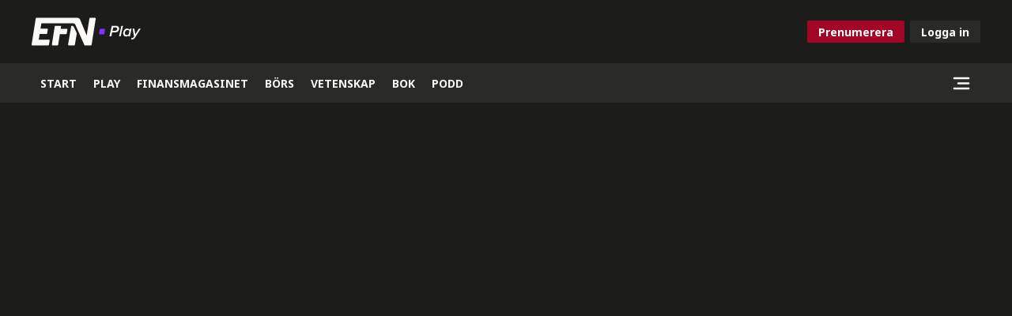

--- FILE ---
content_type: text/html; charset=utf-8
request_url: https://efn.se/play/allt-handlar-om-anvandartillvaxt
body_size: 16204
content:
<!DOCTYPE html><html lang="sv" data-mode="dark"><head><meta charSet="utf-8"/><meta name="viewport" content="width=device-width, initial-scale=1, maximum-scale=2, user-scalable=yes"/><link rel="stylesheet" href="/_next/static/css/cc641b2da140cefd.css" data-precedence="next"/><link rel="stylesheet" href="/_next/static/css/98e5c5eccb771f78.css" data-precedence="next"/><link rel="stylesheet" href="/_next/static/css/68c6ae2970a044db.css" data-precedence="next"/><link rel="stylesheet" href="/_next/static/css/7d87bbb24451595a.css" data-precedence="next"/><link rel="stylesheet" href="/_next/static/css/ff096e84580e6a71.css" data-precedence="next"/><link rel="stylesheet" href="/_next/static/css/aff42e9b1b2b5237.css" data-precedence="next"/><link rel="preload" as="script" fetchPriority="low" href="/_next/static/chunks/webpack-1acb3905df45037d.js"/><script src="/_next/static/chunks/fd9d1056-0e33b0cac67fb524.js" async=""></script><script src="/_next/static/chunks/2117-b002502a4f89180b.js" async=""></script><script src="/_next/static/chunks/main-app-f7e7c8251964b28f.js" async=""></script><script src="/_next/static/chunks/2972-c21a529f677100c0.js" async=""></script><script src="/_next/static/chunks/app/error-8f4f4ab88cafe26c.js" async=""></script><script src="/_next/static/chunks/5878-e8b28e0dd71c3397.js" async=""></script><script src="/_next/static/chunks/5267-9431dee5e7664ad8.js" async=""></script><script src="/_next/static/chunks/6592-a2b3de3830c4c57e.js" async=""></script><script src="/_next/static/chunks/2411-7ca8022448ccc02f.js" async=""></script><script src="/_next/static/chunks/4641-86c9033ae9cbf6cf.js" async=""></script><script src="/_next/static/chunks/597-632d7718edb23e6d.js" async=""></script><script src="/_next/static/chunks/9653-176aec155c750b8a.js" async=""></script><script src="/_next/static/chunks/app/(web)/layout-4fae1c6dfa5f2b31.js" async=""></script><script src="/_next/static/chunks/7813-1d532102dd33c424.js" async=""></script><script src="/_next/static/chunks/602-4beff793c4f9786b.js" async=""></script><script src="/_next/static/chunks/2639-e18871df89d70a3c.js" async=""></script><script src="/_next/static/chunks/854-088a92467d48ee38.js" async=""></script><script src="/_next/static/chunks/app/(web)/play/%5B%5B...slug%5D%5D/page-d9a57a6a94bfefb8.js" async=""></script><link rel="preload" href="https://www.googletagmanager.com/gtm.js?id=GTM-NPV8QPN" as="script"/><title>Video: ”Allt handlar om användartillväxt” | EFN Play</title><meta name="description" content="Storytel ser högre intäkter än väntat under tredje och gör en omvänd vinstvarning. Streamingintäkterna uppgick till 280 miljoner kronor mot väntade 275,5 miljoner. Stefan Wård, analytiker på Pareto, kommenterar."/><meta name="robots" content="index"/><meta name="k5a:type" content="video"/><meta name="article:section" content="Play"/><meta name="article:subsection" content="Intervjuer &amp; inslag"/><meta name="article:tag" content="Storytel"/><meta name="article:published_time" content="2018-10-05T10:36:29+00:00"/><meta name="article:modified_time" content="2024-09-30T22:57:42+00:00"/><meta name="article:author" content="Stefan Wård"/><meta name="k5a:contentTag" content="Play"/><link rel="canonical" href="https://efn.se/play/allt-handlar-om-anvandartillvaxt"/><meta property="og:title" content="”Allt handlar om användartillväxt”"/><meta property="og:description" content="Storytel ser högre intäkter än väntat under tredje och gör en omvänd vinstvarning. Streamingintäkterna uppgick till 280 miljoner kronor mot väntade 275,5 miljoner. Stefan Wård, analytiker på Pareto, kommenterar."/><meta property="og:url" content="https://efn.se/play/allt-handlar-om-anvandartillvaxt"/><meta property="og:site_name" content="EFN.se"/><meta property="og:image" content="https://delivery2.objectic.io/ncDCPjqO3MTHdg7wODCN8l/AM0AL7jZa0n7/WcLgoYRiWDdMBO5yIUHdcPNuUH9C42k5Qn362uh1.jpg?crop=16:9,smart&amp;format=jpg&amp;width=1920&amp;quality=75"/><meta property="og:image:width" content="1200"/><meta property="og:image:height" content="630"/><meta property="og:type" content="video.tv_show"/><meta name="twitter:card" content="summary_large_image"/><meta name="twitter:creator" content="@EFNTV"/><meta name="twitter:title" content="”Allt handlar om användartillväxt”"/><meta name="twitter:description" content="Storytel ser högre intäkter än väntat under tredje och gör en omvänd vinstvarning. Streamingintäkterna uppgick till 280 miljoner kronor mot väntade 275,5 miljoner. Stefan Wård, analytiker på Pareto, kommenterar."/><meta name="twitter:image" content="https://delivery2.objectic.io/ncDCPjqO3MTHdg7wODCN8l/AM0AL7jZa0n7/WcLgoYRiWDdMBO5yIUHdcPNuUH9C42k5Qn362uh1.jpg?crop=16:9,smart&amp;format=jpg&amp;width=1920&amp;quality=75"/><meta name="twitter:image:width" content="1200"/><meta name="twitter:image:height" content="630"/><link rel="icon" href="/favicon.ico" type="image/x-icon" sizes="48x48"/><link rel="icon" href="/icon.png?429534f1f8cfbc05" type="image/png" sizes="114x114"/><link rel="apple-touch-icon" href="/apple-icon.png?429534f1f8cfbc05" type="image/png" sizes="114x114"/><meta name="next-size-adjust"/><script src="/_next/static/chunks/polyfills-42372ed130431b0a.js" noModule=""></script></head><body class="__variable_247a5c __variable_3c868d __variable_83b16b text-gray-500 bg-sand-500  "><div id="header" class="sticky top-0 z-30"><header class="bg-static-black"><div class="container md:px-0 py-4 flex items-center justify-between h-[80px]"><a href="/" aria-label="Till startsidan"><svg xmlns="http://www.w3.org/2000/svg" width="146" height="35" fill="none" viewBox="0 0 146 35" class="hidden sm:block h-[50px]"><path fill="#FAF9F6" fill-rule="evenodd" d="M25.623 33.805l3.719-23.561h7.996l-.56 3.64h7.607c.536 0 .933.47.848 1.003l-.794 5a.943.943 0 01-.922.793h-7.82L33.58 34.054c-.086.54-.558.946-1.1.946h-5.846a1.02 1.02 0 01-1.01-1.195z" clip-rule="evenodd"></path><path fill="#FAF9F6" fill-rule="evenodd" d="M81.084 1.207l-5.208 32.828a1.14 1.14 0 01-1.13.965h-7.068c-.468 0-.895-.28-1.087-.712l-.148-.335L55.278 8.726a2.757 2.757 0 00-.346-.595 2.751 2.751 0 00-2.164-1.033H12.295l-1.05 6.608h8.348c.541 0 .94.473.856 1.011l-.803 5.042a.95.95 0 01-.928.8h-8.563l-1.122 7.098h12.909c.539 0 .939.473.854 1.012L21.92 34.2a.952.952 0 01-.932.8H1.132a1.131 1.131 0 01-1.118-1.324L5.165 1.047A1.244 1.244 0 016.382 0h51.266c1.658 0 3.125.972 3.75 2.487l8.252 19.967 3.408-21.5A1.136 1.136 0 0174.168 0h5.897c.644 0 1.121.563 1.019 1.207z" clip-rule="evenodd"></path><path fill="#FAF9F6" fill-rule="evenodd" d="M57.195 19.586L54.72 34.054c-.092.54-.603.946-1.189.946h-6.325c-.69 0-1.203-.558-1.094-1.194l4.023-23.562h1.367c.747 0 1.41.395 1.708 1.018l3.985 8.324z" clip-rule="evenodd"></path><path fill="#8030FF" fill-rule="evenodd" d="M86.147 14.832a1 1 0 01.986-.832h4.78a1 1 0 01.986 1.168l-.851 5a1 1 0 01-.986.832h-4.78a1 1 0 01-.986-1.168l.851-5z" clip-rule="evenodd"></path><path fill="#FAF9F6" d="M100.778 23.5h-2.34l2.94-13.34h5.72c2.08 0 3.62 1.64 3.62 3.58 0 2.02-1.36 4.76-5.34 4.76h-3.5l-1.1 5zm4.74-7.06c1.72 0 2.76-1.1 2.76-2.46 0-1-.8-1.76-1.9-1.76h-3.1l-.94 4.22h3.18zm7.147 7.06h-2.1l2.94-13.34h2.1l-2.94 13.34zm8.164-9.9c1.4 0 2.56.62 3.2 1.62l.3-1.38h2.1l-2.14 9.66h-2.1l.3-1.28c-.82.98-1.82 1.52-3.04 1.52-2.18 0-3.7-1.46-3.7-4 0-3 1.88-6.14 5.08-6.14zm.32 1.86c-1.9 0-3.2 1.86-3.2 3.86 0 1.56 1 2.56 2.38 2.56 1.04 0 1.96-.62 2.54-1.38l.82-3.74c-.44-.74-1.36-1.3-2.54-1.3zm4.641 11.74l.7-1.84c.22.1.6.16.98.16.52 0 .88-.2 1.3-.8l.76-1.16-1.78-9.72h2.18l1.2 7.24 4.44-7.24h2.32l-7.2 11.4c-.96 1.56-1.98 2.18-3.42 2.18-.52 0-1.08-.08-1.48-.22z"></path></svg><svg width="70" height="30" viewBox="0 0 70 30" fill="none" xmlns="http://www.w3.org/2000/svg" class="block sm:hidden fill-gray-500  h-[50px]"><path fill-rule="evenodd" clip-rule="evenodd" d="M21.9628 28.9754L25.1501 8.7804H32.0041L31.5236 11.9008H38.0445C38.5038 11.9008 38.8435 12.3029 38.7707 12.7602L38.0902 17.0463C38.0284 17.434 37.6893 17.7257 37.3001 17.7257H30.598L28.7828 29.1891C28.7094 29.6514 28.3046 29.9999 27.8404 29.9999H22.829C22.282 29.9999 21.8767 29.5209 21.9628 28.9754Z"></path><path fill-rule="evenodd" clip-rule="evenodd" d="M69.5003 1.03427L65.0369 29.1732C64.9606 29.6518 64.5529 30 64.0678 30H58.0098C57.6088 30 57.2422 29.7598 57.0784 29.3898L56.9511 29.1024L47.3813 7.47914C47.3005 7.29859 47.2068 7.12257 47.0847 6.96905C46.6433 6.41339 45.9659 6.08376 45.2298 6.08376H10.5388L9.63815 11.7481H16.7937C17.2579 11.7481 17.6005 12.1535 17.5276 12.6147L16.8396 16.9365C16.7784 17.329 16.4348 17.6226 16.0439 17.6226H8.70463L7.74291 23.7064H18.8073C19.2693 23.7064 19.6118 24.1113 19.539 24.5731L18.7882 29.3144C18.7265 29.7064 18.3828 30 17.9896 30H0.970515C0.36607 30 -0.0808633 29.4696 0.0123132 28.865L4.42738 0.897601C4.50752 0.385837 4.95612 0 5.47035 0H49.4122C50.8342 0 52.0908 0.832971 52.6275 2.13159L59.7004 19.2463L62.6212 0.818248C62.6958 0.350374 63.1057 0 63.5722 0H68.6272C69.1794 0 69.5882 0.482597 69.5003 1.03427Z"></path><path fill-rule="evenodd" clip-rule="evenodd" d="M49.0246 16.7876L46.9032 29.1891C46.8244 29.6514 46.3865 29.9999 45.8842 29.9999H40.4624C39.8704 29.9999 39.4312 29.5214 39.5251 28.976L42.9734 8.7804H44.1449C44.785 8.7804 45.3529 9.11893 45.6086 9.65267L49.0246 16.7876Z"></path></svg></a><div class="space-x-2 flex items-center"><a href="/prenumerera" class="btn-small btn-primary">Prenumerera</a><button aria-expanded="false" class="btn-small btn-default">Logga in</button></div></div></header><nav class="bg-sand-600"><div class="container flex justify-between items-center pr-0 pl-0"><ul class="whitespace-nowrap relative overflow-auto hide-scrollbar uppercase p-0"><li class="inline-block"><a class="!opacity-100 relative block text-gray-500 hover:bg-sand-700 font-bold text-sm md:text-base px-3 py-4 text-center after:content-[&#x27;&#x27;] after:h-[5px] after:w-full after:absolute after:bottom-0 after:inset-x-0 after:z-10" href="/"><span class="">Start</span></a></li><li class="inline-block"><a class="!opacity-100 relative block text-gray-500 hover:bg-sand-700 font-bold text-sm md:text-base px-3 py-4 text-center after:content-[&#x27;&#x27;] after:h-[5px] after:w-full after:absolute after:bottom-0 after:inset-x-0 after:z-10" href="/play"><span class="">Play</span></a></li><li class="inline-block"><a class="!opacity-100 relative block text-gray-500 hover:bg-sand-700 font-bold text-sm md:text-base px-3 py-4 text-center after:content-[&#x27;&#x27;] after:h-[5px] after:w-full after:absolute after:bottom-0 after:inset-x-0 after:z-10" href="/finansmagasinet"><span class="">Finansmagasinet</span></a></li><li class="inline-block"><a class="!opacity-100 relative block text-gray-500 hover:bg-sand-700 font-bold text-sm md:text-base px-3 py-4 text-center after:content-[&#x27;&#x27;] after:h-[5px] after:w-full after:absolute after:bottom-0 after:inset-x-0 after:z-10" href="/bors"><span class="">Börs</span></a></li><li class="inline-block"><a class="!opacity-100 relative block text-gray-500 hover:bg-sand-700 font-bold text-sm md:text-base px-3 py-4 text-center after:content-[&#x27;&#x27;] after:h-[5px] after:w-full after:absolute after:bottom-0 after:inset-x-0 after:z-10" href="/vetenskap"><span class="">Vetenskap</span></a></li><li class="inline-block"><a class="!opacity-100 relative block text-gray-500 hover:bg-sand-700 font-bold text-sm md:text-base px-3 py-4 text-center after:content-[&#x27;&#x27;] after:h-[5px] after:w-full after:absolute after:bottom-0 after:inset-x-0 after:z-10" href="/bok"><span class="">Bok</span></a></li><li class="inline-block"><a class="!opacity-100 relative block text-gray-500 hover:bg-sand-700 font-bold text-sm md:text-base px-3 py-4 text-center after:content-[&#x27;&#x27;] after:h-[5px] after:w-full after:absolute after:bottom-0 after:inset-x-0 after:z-10" href="/podd"><span class="">Podd</span></a></li></ul><div class="flex items-center space-x-2 leading-none"><button aria-expanded="false" class="h-[50px] w-[50px] bg-sand-600 flex items-center justify-center hover:bg-sand-700 border-l-2 border-sand-700/30" aria-label="Sidomeny"><svg xmlns="http://www.w3.org/2000/svg" width="24" height="17" fill="none" viewBox="0 0 18 14"><rect width="17.067" height="2.133" x="0.467" y="0.6" fill="currentColor" rx="1.067"></rect><rect width="12.8" height="2.133" x="4.733" y="5.933" fill="currentColor" rx="1.067"></rect><rect width="17.067" height="2.133" x="0.467" y="11.267" fill="currentColor" rx="1.067"></rect></svg></button></div></div></nav></div> <main id="main-content" class="mb-30 mt-4"><article class="mt-8 lg:mt-8"><div class="container mb-4 lg:mb-6"><div class="aspect-w-16 aspect-h-9"><iframe title="Videospelare" src="https://qcnl.tv/e/3HGn5nj0Z4FtfujjxOG8TA?airplay=true&amp;autoplay=true&amp;chromecast=true&amp;subtitles=true" allowFullScreen=""></iframe></div></div><div class="container space-y-4 lg:space-y-8 lg:max-w-[960px] lg:px-24"><div class="flex items-center justify-between"><div class="flex items-center"><a href="/program/intervjuer-och-inslag"><div class="flex items-center space-x-1"><div class="w-2.5 h-2.5 rounded-sm -skew-x-6 mb-[1px] bg-purple-500"></div><div class="font-bold text-xs uppercase">Intervjuer &amp; inslag</div></div></a></div><div><button type="button" class="btn p-0 rounded-sm hover:bg-sand-800 ml-auto bg-sand-700 hover:bg-sand-800"><span class="w-full h-full bg-sand-800 p-2 rounded-sm md:rounded-none md:rounded-l-sm"><svg width="25" height="31" viewBox="0 0 25 31" fill="none" xmlns="http://www.w3.org/2000/svg" class="size-[15px] fill-black-500 text-black-500" aria-hidden="true"><path d="M23.0384 0H1.96157C0.878233 0 0 0.867452 0 1.93749V29.0624C0 29.8315 0.46054 30.5278 1.17363 30.8367C1.88666 31.1458 2.71721 31.0088 3.29011 30.4879L12.5 22.1139L21.7099 30.4879C22.0793 30.8237 22.5558 31 23.0388 30.9999C23.305 30.9999 23.5731 30.9464 23.8264 30.8367C24.5394 30.5277 25 29.8314 25 29.0623V1.93749C25 0.867452 24.1218 0 23.0384 0ZM21.0769 24.6455L13.8285 18.055C13.4531 17.7137 12.9766 17.543 12.5 17.543C12.0234 17.543 11.5469 17.7137 11.1715 18.055L3.92315 24.6455V3.87499H21.0769V24.6455Z" fill="currentColor"></path></svg></span><span class="px-2 hidden sm:block">Spara</span></button></div></div><h1 class="font-bold text-4xl md:text-6xl !mt-2 ">”Allt handlar om användartillväxt”</h1><div class="flex justify-between border-y border-y-sand-600 py-3 text-gray-400 top-meta-data items-center"><div class="flex flex-col"><span class="text-sm font-bold mb-1 flex gap-2">Sändningstid: <span>5 okt. 2018, 12:36</span></span><span class="text-sm font-normal">Uppdaterad: <span>1 okt. 2024, 00:57</span></span></div><div class="justify-center"><div class="relative inline-flex"><button class="btn p-0 rounded-sm hover:bg-sand-800 ml-auto bg-sand-700"><span class="h-full bg-sand-800 py-2 px-2 rounded-sm md:rounded-none md:rounded-l-sm"><svg width="25" height="31" viewBox="0 0 25 31" fill="none" xmlns="http://www.w3.org/2000/svg" class="size-6 size-[18px] fill-black-500 text-black-500"><path d="M8.7613 6.93177L10.8696 5.02763V20.1258C10.8696 20.9391 11.5996 21.5985 12.5 21.5985C13.4004 21.5985 14.1304 20.9391 14.1304 20.1258V5.02773L16.2385 6.93177C16.5568 7.21933 16.974 7.36316 17.3913 7.36316C17.8086 7.36316 18.2259 7.21943 18.5441 6.93177C19.1809 6.35665 19.1809 5.42426 18.5441 4.84914L13.6532 0.431389C13.6149 0.396928 13.5748 0.364334 13.5332 0.333506C13.5151 0.320154 13.4961 0.308569 13.4777 0.296101C13.4536 0.279705 13.43 0.263015 13.4049 0.247798C13.3824 0.234151 13.359 0.22237 13.3359 0.209902C13.3134 0.19763 13.2913 0.184867 13.268 0.173675C13.2445 0.162286 13.2203 0.152665 13.1962 0.142454C13.172 0.132048 13.1483 0.121248 13.1234 0.111921C13.1001 0.103184 13.0764 0.0962132 13.0528 0.0885554C13.0263 0.0799158 13.0001 0.0706872 12.9728 0.063324C12.9493 0.0569425 12.9255 0.05223 12.902 0.0468303C12.8741 0.0404488 12.8465 0.0333801 12.8181 0.0283731C12.791 0.0235624 12.7635 0.0207153 12.7361 0.0170827C12.7109 0.0138429 12.6861 0.00952314 12.6605 0.00726508C12.6103 0.00284712 12.56 0.000687237 12.5096 0.000392707C12.5063 0.000392707 12.5032 0 12.4999 0C12.4967 0 12.4935 0.000392707 12.4903 0.000392707C12.4399 0.00058906 12.3895 0.00284712 12.3391 0.00726508C12.3141 0.00952314 12.2899 0.0137447 12.2652 0.0168864C12.2372 0.0205189 12.2091 0.0234642 12.1814 0.0284712C12.1538 0.0333801 12.1271 0.0402525 12.1 0.0464376C12.0754 0.0520337 12.0509 0.0568443 12.0265 0.0634222C12.0003 0.0705891 11.9748 0.0795231 11.9491 0.0878682C11.9247 0.0958205 11.9 0.103086 11.8759 0.112118C11.852 0.121052 11.8291 0.131557 11.8059 0.141473C11.7809 0.152076 11.7557 0.162188 11.7311 0.173969C11.7089 0.18467 11.688 0.196844 11.6664 0.208527C11.6422 0.221487 11.6178 0.233857 11.5942 0.248093C11.5707 0.262328 11.5486 0.278233 11.5259 0.29345C11.5059 0.3069 11.4855 0.319369 11.4662 0.333801C11.4265 0.363156 11.3886 0.394278 11.3522 0.426774C11.3504 0.428345 11.3486 0.429621 11.3467 0.431192L6.45522 4.84914C5.81848 5.42426 5.81848 6.35665 6.45522 6.93177C7.09228 7.50689 8.12467 7.50669 8.7613 6.93177Z" fill="currentColor"></path><path d="M23.3696 9.81763H19.0217C18.1213 9.81763 17.3913 10.477 17.3913 11.2903C17.3913 12.1036 18.1213 12.7629 19.0217 12.7629H21.7391V27.4894H3.26087V12.7629H5.97826C6.8787 12.7629 7.6087 12.1036 7.6087 11.2903C7.6087 10.477 6.8787 9.81763 5.97826 9.81763H1.63043C0.73 9.81763 0 10.477 0 11.2903V28.9621C0 29.7754 0.73 30.4347 1.63043 30.4347H23.3696C24.27 30.4347 25 29.7754 25 28.9621V11.2903C25 10.477 24.27 9.81763 23.3696 9.81763Z" fill="currentColor"></path></svg></span><span class="hidden md:block px-2">Dela</span></button></div></div></div><div class="bg-sand-600 p-4 rounded-sm app-promo"><a class="text-blue-link font-bold" href="/app">Hämta EFN:s app för iOS och Android</a> <!-- -->- gratis: nyheter, analyser, börs, video, podd</div><div class="prose max-w-full lg:prose-lg  [&amp;_li_p]:my-0 prose-p:my-3"><p class="">Storytel ser högre intäkter än väntat under tredje och gör en omvänd vinstvarning. Streamingintäkterna uppgick till 280 miljoner kronor mot väntade 275,5 miljoner.</p><p class="">Stefan Wård, analytiker på Pareto, kommenterar.</p></div><div class="flex flex-wrap"></div><div class="border-b border-b-sand-600 "></div><div><h2 class="uppercase text-center  font-sans font-semibold  mb-4">Medverkande</h2><div class="grid sm:grid-cols-2 gap-6 md:gap-8 mb-8"><div class="flex gap-2 items-center w-full py-4"><div class="flex flex-col pt-1 flex-1"><a class="font-bold text-gray-500  mb-[1px]" href="/av/stefan-ward">Stefan Wård</a><span class="text-sm text-gray-400"></span></div><div></div></div></div></div></div></article><script type="application/ld+json">{"@context":"https://schema.org","@type":"TVEpisode","name":"”Allt handlar om användartillväxt”","datePublished":"2018-10-05T10:36:29.000000Z","dateCreated":"2018-10-05T10:36:29+00:00","dateModified":"2024-09-30T22:57:42+00:00","thumbnailUrl":"https://delivery2.objectic.io/ncDCPjqO3MTHdg7wODCN8l/AM0AL7jZa0n7/WcLgoYRiWDdMBO5yIUHdcPNuUH9C42k5Qn362uh1.jpg","description":"Storytel ser högre intäkter än väntat under tredje och gör en omvänd vinstvarning. Streamingintäkterna uppgick till 280 miljoner kronor mot väntade 275,5 miljoner. Stefan Wård, analytiker på Pareto, kommenterar.","video":{"@type":"VideoObject","name":"”Allt handlar om användartillväxt”","datePublished":"2018-10-05T10:36:29.000000Z","dateCreated":"2018-10-05T10:36:29+00:00","dateModified":"2024-09-30T22:57:42+00:00","description":"Storytel ser högre intäkter än väntat under tredje och gör en omvänd vinstvarning. Streamingintäkterna uppgick till 280 miljoner kronor mot väntade 275,5 miljoner. Stefan Wård, analytiker på Pareto, kommenterar.","thumbnailUrl":"https://delivery2.objectic.io/ncDCPjqO3MTHdg7wODCN8l/AM0AL7jZa0n7/WcLgoYRiWDdMBO5yIUHdcPNuUH9C42k5Qn362uh1.jpg","uploadDate":"2018-10-05T10:36:29.000000Z","embedUrl":"https://efn.se/play/allt-handlar-om-anvandartillvaxt","keywords":"Börs och finans"},"partOfSeries":{"@type":"TVSeries","name":"Intervjuer & inslag","url":"https://efn.se/play/intervjuer-och-inslag"},"keywords":"Börs och finans","author":[{"@type":"Person","name":"Stefan Wård","url":"https://efn.se/av/stefan-ward"}],"mainEntityOfPage":"https://efn.se/allt-handlar-om-anvandartillvaxt","publisher":{"@context":"https://schema.org","@type":"NewsMediaOrganization","name":"EFN Ekonomikanalen","legalName":"EFN Ekonomikanalen AB","sameAs":"https://sv.wikipedia.org/wiki/EFN_Ekonomikanalen","masthead":"https://efn.se/medarbetare","correctionsPolicy":"https://efn.se/redaktionell-policy","diversityPolicy":"https://efn.se/redaktionell-policy","ethicsPolicy":"https://efn.se/redaktionell-policy","email":"redaktionen@efn.se","taxID":"556930-1608","foundingDate":"2011-09-01","logo":{"@type":"ImageObject","url":"https://efn.se/images/logo.svg","width":"70","height":"30"},"address":{"@type":"PostalAddress","contactType":"Redaktionen","addressLocality":"Stockholm","postalCode":"106 70","streetAddress":"Blasieholmstorg 12","addressCountry":"SE"}}}</script></main><footer class="bg-sand-600 pt-14 pb-12 "><div class="container lg:flex bg-center bg-no-repeat lg:bg-gradient-to-r from-sand-600 to-sand-600   bg-[length:1px_100%] [&amp;_p]:my-4"><section class="w-full flex-1 lg:pr-8 pb-4"><svg width="70" height="30" viewBox="0 0 70 30" fill="none" xmlns="http://www.w3.org/2000/svg" class="fill-gray-500 "><path fill-rule="evenodd" clip-rule="evenodd" d="M21.9628 28.9754L25.1501 8.7804H32.0041L31.5236 11.9008H38.0445C38.5038 11.9008 38.8435 12.3029 38.7707 12.7602L38.0902 17.0463C38.0284 17.434 37.6893 17.7257 37.3001 17.7257H30.598L28.7828 29.1891C28.7094 29.6514 28.3046 29.9999 27.8404 29.9999H22.829C22.282 29.9999 21.8767 29.5209 21.9628 28.9754Z"></path><path fill-rule="evenodd" clip-rule="evenodd" d="M69.5003 1.03427L65.0369 29.1732C64.9606 29.6518 64.5529 30 64.0678 30H58.0098C57.6088 30 57.2422 29.7598 57.0784 29.3898L56.9511 29.1024L47.3813 7.47914C47.3005 7.29859 47.2068 7.12257 47.0847 6.96905C46.6433 6.41339 45.9659 6.08376 45.2298 6.08376H10.5388L9.63815 11.7481H16.7937C17.2579 11.7481 17.6005 12.1535 17.5276 12.6147L16.8396 16.9365C16.7784 17.329 16.4348 17.6226 16.0439 17.6226H8.70463L7.74291 23.7064H18.8073C19.2693 23.7064 19.6118 24.1113 19.539 24.5731L18.7882 29.3144C18.7265 29.7064 18.3828 30 17.9896 30H0.970515C0.36607 30 -0.0808633 29.4696 0.0123132 28.865L4.42738 0.897601C4.50752 0.385837 4.95612 0 5.47035 0H49.4122C50.8342 0 52.0908 0.832971 52.6275 2.13159L59.7004 19.2463L62.6212 0.818248C62.6958 0.350374 63.1057 0 63.5722 0H68.6272C69.1794 0 69.5882 0.482597 69.5003 1.03427Z"></path><path fill-rule="evenodd" clip-rule="evenodd" d="M49.0246 16.7876L46.9032 29.1891C46.8244 29.6514 46.3865 29.9999 45.8842 29.9999H40.4624C39.8704 29.9999 39.4312 29.5214 39.5251 28.976L42.9734 8.7804H44.1449C44.785 8.7804 45.3529 9.11893 45.6086 9.65267L49.0246 16.7876Z"></path></svg><p><span class="font-bold">EFN Ekonomikanalen och Finansmagasinet</span> <!-- -->sprider kunskap om ekonomi. Vi vänder oss till den ekonomiintresserade allmänheten.</p><p>Marknadsinformation levereras av Infront. Kurser visas med 15 minuters fördröjning.</p></section><div class="w-full flex-1 lg:pl-8"><section class="py-8 lg:py-0 lg:pb-8 border-t-[1px] lg:border-t-0 border-t-sand-600 "><div class="grid grid-cols-2 sm:grid-cols-3 font-semibold underline underline-offset-2"><ul class="space-y-2"><li><a target="_self" class="break-words hyphens-auto" href="/anvandarvillkor">Användarvillkor</a></li><li><a target="_self" class="break-words hyphens-auto" href="/integritetspolicy">Integritetspolicy</a></li><li><a target="_self" class="break-words hyphens-auto" href="/prenumerera/prenumerationsvillkor">Prenumerationsvillkor </a></li><li><a target="_self" class="break-words hyphens-auto" href="/fact-set-anvandarvillkor">FactSet villkor</a></li><li><a target="_self" class="break-words hyphens-auto" href="/vardepapperspolicy">Värdepapperspolicy</a></li><li><a target="_self" class="break-words hyphens-auto" href="/redaktionell-policy">Redaktionell policy</a></li><li><a target="_self" class="break-words hyphens-auto" href="/cookies">Om cookies</a></li><li><a target="_self" class="break-words hyphens-auto" href="/tillganglighet-pa-efn">Tillgänglighet på EFN</a></li><li><button class="inline hover:opacity-70 break-words hyphens-auto">Ändra datainställningar</button></li></ul><ul class="space-y-2"><li><a target="_self" class="break-words hyphens-auto" href="/om-efn">Om EFN</a></li><li><a target="_self" class="break-words hyphens-auto" href="/kontakta-oss">Kontakta oss</a></li><li><a target="_self" class="break-words hyphens-auto" href="/jobba-hos-oss">Jobba hos oss</a></li><li><a target="_self" class="break-words hyphens-auto" href="/kundservice">Kundservice</a></li><li><a target="_self" class="break-words hyphens-auto" href="/medarbetare">Medarbetare</a></li><li><a target="_blank" class="break-words hyphens-auto inline-flex items-center" href="https://via.tt.se/pressrum/1517918">Pressrum<svg width="11" height="11" viewBox="0 0 11 11" fill="fill-current" xmlns="http://www.w3.org/2000/svg" class="ml-1.5 mb-1 fill-black" aria-label="Öppnas i ny flik"><path d="M10.4809 5.86199C10.3442 5.86199 10.213 5.91632 10.1163 6.01301C10.0196 6.10971 9.96529 6.24086 9.96529 6.37762V8.45322C9.96484 8.85411 9.80538 9.23845 9.52192 9.52192C9.23845 9.80538 8.85411 9.96484 8.45322 9.96529H2.54674C2.14585 9.96484 1.76152 9.80538 1.47805 9.52192C1.19458 9.23845 1.03512 8.85411 1.03467 8.45322V2.54674C1.03512 2.14585 1.19458 1.76152 1.47805 1.47805C1.76152 1.19458 2.14585 1.03512 2.54674 1.03467H4.62234C4.7591 1.03467 4.89025 0.980343 4.98695 0.883645C5.08364 0.786946 5.13797 0.655795 5.13797 0.519043C5.13797 0.382291 5.08364 0.251139 4.98695 0.154441C4.89025 0.0577426 4.7591 0.00341797 4.62234 0.00341797H2.54674C1.87245 0.00421399 1.22601 0.272426 0.749218 0.749218C0.272426 1.22601 0.00421399 1.87245 0.00341797 2.54674V8.45322C0.00421399 9.12751 0.272426 9.77395 0.749218 10.2507C1.22601 10.7275 1.87245 10.9957 2.54674 10.9965H8.45322C9.12751 10.9957 9.77395 10.7275 10.2507 10.2507C10.7275 9.77395 10.9957 9.12751 10.9965 8.45322V6.37762C10.9965 6.24086 10.9422 6.10971 10.8455 6.01301C10.7488 5.91632 10.6177 5.86199 10.4809 5.86199Z"></path><path d="M10.4699 4.35652e-08H7.26448C7.12946 -2.58495e-05 6.99981 0.0529105 6.9034 0.147436C6.80699 0.241961 6.7515 0.370533 6.74885 0.505527C6.74348 0.794922 6.9869 1.03125 7.27608 1.03125H9.23825L5.13172 5.13906C5.03503 5.23576 4.98071 5.36691 4.98071 5.50365C4.98071 5.6404 5.03503 5.77155 5.13172 5.86824C5.22842 5.96493 5.35957 6.01925 5.49631 6.01925C5.63306 6.01925 5.76421 5.96493 5.8609 5.86824L9.96872 1.76172V3.73098C9.96872 3.86773 10.023 3.99888 10.1197 4.09558C10.2164 4.19228 10.3476 4.2466 10.4843 4.2466C10.6211 4.2466 10.7522 4.19228 10.8489 4.09558C10.9456 3.99888 11 3.86773 11 3.73098V0.529805C11 0.460212 10.9863 0.391301 10.9596 0.327008C10.933 0.262715 10.8939 0.2043 10.8447 0.1551C10.7955 0.105901 10.7371 0.0668799 10.6728 0.0402673C10.6085 0.0136548 10.5395 -2.81775e-05 10.4699 4.35652e-08Z"></path></svg></a></li><li><a target="_self" class="break-words hyphens-auto" href="/nyhetsbrev">Nyhetsbrev</a></li></ul><ul class="space-y-2"><li><a target="_self" class="break-words hyphens-auto" href="/play">Play</a></li><li><a target="_self" class="break-words hyphens-auto" href="/finansmagasinet">Finansmagasinet</a></li><li><a target="_self" class="break-words hyphens-auto" href="/podd">Podd</a></li></ul></div></section><div class=""><section class="border-t-[1px] border-t-sand-600  py-4"><p><span class="font-bold">Chefredaktör och ansvarig utgivare:</span> <!-- -->Anders Hägerstrand<br/><span class="font-bold">VD, EFN Ekonomikanalen: </span> <!-- -->Maria Nordin Wessman</p></section><section class="border-t-[1px] border-t-sand-600  py-4"><p><span class="font-bold">Adress</span><br/>Blasieholmstorg 12<br/>106 70 Stockholm</p><p><span class="font-bold">Organisationsnummer: </span>556930-1608<br/><span class="font-bold">E-postadress: </span><a href="/cdn-cgi/l/email-protection#74061110151f001d1b1a111a3411121a5a0711"><span class="__cf_email__" data-cfemail="46342322272d322f2928232806232028683523">[email&#160;protected]</span></a></p></section></div></div></div></footer><div class="bg-gray-500 w-full h-[100vh] fixed top-0 left-0 z-30 transition ease-in-out duration-200 pointer-events-none opacity-0 pointer-events-none"></div><aside class="transition ease-in-out duration-200 fixed z-40 w-[390px] h-full max-w-full right-0 top-0 bg-sand-500 overflow-y-auto  translate-x-full"><div tabindex="0"></div></aside><script data-cfasync="false" src="/cdn-cgi/scripts/5c5dd728/cloudflare-static/email-decode.min.js"></script><script src="/_next/static/chunks/webpack-1acb3905df45037d.js" async=""></script><script>(self.__next_f=self.__next_f||[]).push([0]);self.__next_f.push([2,null])</script><script>self.__next_f.push([1,"1:HL[\"/_next/static/media/1755441e3a2fa970-s.p.woff2\",\"font\",{\"crossOrigin\":\"\",\"type\":\"font/woff2\"}]\n2:HL[\"/_next/static/media/30d74baa196fe88a-s.p.woff2\",\"font\",{\"crossOrigin\":\"\",\"type\":\"font/woff2\"}]\n3:HL[\"/_next/static/media/6a79b7c605c1c963-s.p.woff2\",\"font\",{\"crossOrigin\":\"\",\"type\":\"font/woff2\"}]\n4:HL[\"/_next/static/media/f8783467cccb7b8a-s.p.woff2\",\"font\",{\"crossOrigin\":\"\",\"type\":\"font/woff2\"}]\n5:HL[\"/_next/static/css/cc641b2da140cefd.css\",\"style\"]\n6:HL[\"/_next/static/css/98e5c5eccb771f78.css\",\"style\"]\n7:HL[\"/_next/static/css/68c6ae2970a044db.css\",\"style\"]\n8:HL[\"/_next/static/css/7d87bbb24451595a.css\",\"style\"]\n9:HL[\"/_next/static/css/ff096e84580e6a71.css\",\"style\"]\na:HL[\"/_next/static/css/aff42e9b1b2b5237.css\",\"style\"]\n"])</script><script>self.__next_f.push([1,"b:I[2846,[],\"\"]\ne:I[4707,[],\"\"]\n10:I[6423,[],\"\"]\n12:I[376,[\"2972\",\"static/chunks/2972-c21a529f677100c0.js\",\"7601\",\"static/chunks/app/error-8f4f4ab88cafe26c.js\"],\"default\"]\n14:I[1060,[],\"\"]\nf:[\"slug\",\"allt-handlar-om-anvandartillvaxt\",\"oc\"]\n15:[]\n"])</script><script>self.__next_f.push([1,"0:[\"$\",\"$Lb\",null,{\"buildId\":\"a3wZuLo6slqVhkv_Knt8I\",\"assetPrefix\":\"\",\"urlParts\":[\"\",\"play\",\"allt-handlar-om-anvandartillvaxt\"],\"initialTree\":[\"\",{\"children\":[\"(web)\",{\"children\":[\"play\",{\"children\":[[\"slug\",\"allt-handlar-om-anvandartillvaxt\",\"oc\"],{\"children\":[\"__PAGE__\",{}]}]}]},\"$undefined\",\"$undefined\",true]}],\"initialSeedData\":[\"\",{\"children\":[\"(web)\",{\"children\":[\"play\",{\"children\":[[\"slug\",\"allt-handlar-om-anvandartillvaxt\",\"oc\"],{\"children\":[\"__PAGE__\",{},[[\"$Lc\",\"$Ld\",[[\"$\",\"link\",\"0\",{\"rel\":\"stylesheet\",\"href\":\"/_next/static/css/7d87bbb24451595a.css\",\"precedence\":\"next\",\"crossOrigin\":\"$undefined\"}],[\"$\",\"link\",\"1\",{\"rel\":\"stylesheet\",\"href\":\"/_next/static/css/ff096e84580e6a71.css\",\"precedence\":\"next\",\"crossOrigin\":\"$undefined\"}],[\"$\",\"link\",\"2\",{\"rel\":\"stylesheet\",\"href\":\"/_next/static/css/aff42e9b1b2b5237.css\",\"precedence\":\"next\",\"crossOrigin\":\"$undefined\"}]]],null],null]},[null,[\"$\",\"$Le\",null,{\"parallelRouterKey\":\"children\",\"segmentPath\":[\"children\",\"(web)\",\"children\",\"play\",\"children\",\"$f\",\"children\"],\"error\":\"$undefined\",\"errorStyles\":\"$undefined\",\"errorScripts\":\"$undefined\",\"template\":[\"$\",\"$L10\",null,{}],\"templateStyles\":\"$undefined\",\"templateScripts\":\"$undefined\",\"notFound\":\"$undefined\",\"notFoundStyles\":\"$undefined\"}]],null]},[null,[\"$\",\"$Le\",null,{\"parallelRouterKey\":\"children\",\"segmentPath\":[\"children\",\"(web)\",\"children\",\"play\",\"children\"],\"error\":\"$undefined\",\"errorStyles\":\"$undefined\",\"errorScripts\":\"$undefined\",\"template\":[\"$\",\"$L10\",null,{}],\"templateStyles\":\"$undefined\",\"templateScripts\":\"$undefined\",\"notFound\":\"$undefined\",\"notFoundStyles\":\"$undefined\"}]],null]},[[[[\"$\",\"link\",\"0\",{\"rel\":\"stylesheet\",\"href\":\"/_next/static/css/cc641b2da140cefd.css\",\"precedence\":\"next\",\"crossOrigin\":\"$undefined\"}],[\"$\",\"link\",\"1\",{\"rel\":\"stylesheet\",\"href\":\"/_next/static/css/98e5c5eccb771f78.css\",\"precedence\":\"next\",\"crossOrigin\":\"$undefined\"}],[\"$\",\"link\",\"2\",{\"rel\":\"stylesheet\",\"href\":\"/_next/static/css/68c6ae2970a044db.css\",\"precedence\":\"next\",\"crossOrigin\":\"$undefined\"}]],\"$L11\"],null],null]},[null,[\"$\",\"$Le\",null,{\"parallelRouterKey\":\"children\",\"segmentPath\":[\"children\"],\"error\":\"$12\",\"errorStyles\":[],\"errorScripts\":[],\"template\":[\"$\",\"$L10\",null,{}],\"templateStyles\":\"$undefined\",\"templateScripts\":\"$undefined\",\"notFound\":[[\"$\",\"title\",null,{\"children\":\"404: This page could not be found.\"}],[\"$\",\"div\",null,{\"style\":{\"fontFamily\":\"system-ui,\\\"Segoe UI\\\",Roboto,Helvetica,Arial,sans-serif,\\\"Apple Color Emoji\\\",\\\"Segoe UI Emoji\\\"\",\"height\":\"100vh\",\"textAlign\":\"center\",\"display\":\"flex\",\"flexDirection\":\"column\",\"alignItems\":\"center\",\"justifyContent\":\"center\"},\"children\":[\"$\",\"div\",null,{\"children\":[[\"$\",\"style\",null,{\"dangerouslySetInnerHTML\":{\"__html\":\"body{color:#000;background:#fff;margin:0}.next-error-h1{border-right:1px solid rgba(0,0,0,.3)}@media (prefers-color-scheme:dark){body{color:#fff;background:#000}.next-error-h1{border-right:1px solid rgba(255,255,255,.3)}}\"}}],[\"$\",\"h1\",null,{\"className\":\"next-error-h1\",\"style\":{\"display\":\"inline-block\",\"margin\":\"0 20px 0 0\",\"padding\":\"0 23px 0 0\",\"fontSize\":24,\"fontWeight\":500,\"verticalAlign\":\"top\",\"lineHeight\":\"49px\"},\"children\":\"404\"}],[\"$\",\"div\",null,{\"style\":{\"display\":\"inline-block\"},\"children\":[\"$\",\"h2\",null,{\"style\":{\"fontSize\":14,\"fontWeight\":400,\"lineHeight\":\"49px\",\"margin\":0},\"children\":\"This page could not be found.\"}]}]]}]}]],\"notFoundStyles\":[]}]],null],\"couldBeIntercepted\":false,\"initialHead\":[null,\"$L13\"],\"globalErrorComponent\":\"$14\",\"missingSlots\":\"$W15\"}]\n"])</script><script>self.__next_f.push([1,"16:I[2160,[\"2972\",\"static/chunks/2972-c21a529f677100c0.js\",\"5878\",\"static/chunks/5878-e8b28e0dd71c3397.js\",\"5267\",\"static/chunks/5267-9431dee5e7664ad8.js\",\"6592\",\"static/chunks/6592-a2b3de3830c4c57e.js\",\"2411\",\"static/chunks/2411-7ca8022448ccc02f.js\",\"4641\",\"static/chunks/4641-86c9033ae9cbf6cf.js\",\"597\",\"static/chunks/597-632d7718edb23e6d.js\",\"9653\",\"static/chunks/9653-176aec155c750b8a.js\",\"3523\",\"static/chunks/app/(web)/layout-4fae1c6dfa5f2b31.js\"],\"default\"]\n17:I[6900,[\"2972\",\"static/chunks/2972-c21a529f677100c0.js\",\"5878\",\"static/chunks/5878-e8b28e0dd71c3397.js\",\"5267\",\"static/chunks/5267-9431dee5e7664ad8.js\",\"6592\",\"static/chunks/6592-a2b3de3830c4c57e.js\",\"2411\",\"static/chunks/2411-7ca8022448ccc02f.js\",\"4641\",\"static/chunks/4641-86c9033ae9cbf6cf.js\",\"597\",\"static/chunks/597-632d7718edb23e6d.js\",\"9653\",\"static/chunks/9653-176aec155c750b8a.js\",\"3523\",\"static/chunks/app/(web)/layout-4fae1c6dfa5f2b31.js\"],\"default\"]\n18:I[8847,[\"2972\",\"static/chunks/2972-c21a529f677100c0.js\",\"5878\",\"static/chunks/5878-e8b28e0dd71c3397.js\",\"5267\",\"static/chunks/5267-9431dee5e7664ad8.js\",\"6592\",\"static/chunks/6592-a2b3de3830c4c57e.js\",\"2411\",\"static/chunks/2411-7ca8022448ccc02f.js\",\"4641\",\"static/chunks/4641-86c9033ae9cbf6cf.js\",\"597\",\"static/chunks/597-632d7718edb23e6d.js\",\"9653\",\"static/chunks/9653-176aec155c750b8a.js\",\"3523\",\"static/chunks/app/(web)/layout-4fae1c6dfa5f2b31.js\"],\"PostHogProvider\"]\n19:I[2600,[\"2972\",\"static/chunks/2972-c21a529f677100c0.js\",\"5878\",\"static/chunks/5878-e8b28e0dd71c3397.js\",\"5267\",\"static/chunks/5267-9431dee5e7664ad8.js\",\"6592\",\"static/chunks/6592-a2b3de3830c4c57e.js\",\"2411\",\"static/chunks/2411-7ca8022448ccc02f.js\",\"4641\",\"static/chunks/4641-86c9033ae9cbf6cf.js\",\"597\",\"static/chunks/597-632d7718edb23e6d.js\",\"9653\",\"static/chunks/9653-176aec155c750b8a.js\",\"3523\",\"static/chunks/app/(web)/layout-4fae1c6dfa5f2b31.js\"],\"ThemeContextProvider\"]\n1a:I[6410,[\"2972\",\"static/chunks/2972-c21a529f677100c0.js\",\"5878\",\"static/chunks/5878-e8b28e0dd71c3397.js\",\"5267\",\"static/chunks/5267-9431dee5e7664ad8.js\",\"6592\",\"stat"])</script><script>self.__next_f.push([1,"ic/chunks/6592-a2b3de3830c4c57e.js\",\"2411\",\"static/chunks/2411-7ca8022448ccc02f.js\",\"4641\",\"static/chunks/4641-86c9033ae9cbf6cf.js\",\"597\",\"static/chunks/597-632d7718edb23e6d.js\",\"9653\",\"static/chunks/9653-176aec155c750b8a.js\",\"3523\",\"static/chunks/app/(web)/layout-4fae1c6dfa5f2b31.js\"],\"UserContextProvider\"]\n1b:I[7825,[\"2972\",\"static/chunks/2972-c21a529f677100c0.js\",\"5878\",\"static/chunks/5878-e8b28e0dd71c3397.js\",\"5267\",\"static/chunks/5267-9431dee5e7664ad8.js\",\"6592\",\"static/chunks/6592-a2b3de3830c4c57e.js\",\"2411\",\"static/chunks/2411-7ca8022448ccc02f.js\",\"4641\",\"static/chunks/4641-86c9033ae9cbf6cf.js\",\"597\",\"static/chunks/597-632d7718edb23e6d.js\",\"9653\",\"static/chunks/9653-176aec155c750b8a.js\",\"3523\",\"static/chunks/app/(web)/layout-4fae1c6dfa5f2b31.js\"],\"SidebarContextProvider\"]\n1c:I[597,[\"2972\",\"static/chunks/2972-c21a529f677100c0.js\",\"5878\",\"static/chunks/5878-e8b28e0dd71c3397.js\",\"5267\",\"static/chunks/5267-9431dee5e7664ad8.js\",\"6592\",\"static/chunks/6592-a2b3de3830c4c57e.js\",\"2411\",\"static/chunks/2411-7ca8022448ccc02f.js\",\"4641\",\"static/chunks/4641-86c9033ae9cbf6cf.js\",\"597\",\"static/chunks/597-632d7718edb23e6d.js\",\"9653\",\"static/chunks/9653-176aec155c750b8a.js\",\"3523\",\"static/chunks/app/(web)/layout-4fae1c6dfa5f2b31.js\"],\"InfrontContextProvider\"]\n1d:I[2624,[\"2972\",\"static/chunks/2972-c21a529f677100c0.js\",\"5878\",\"static/chunks/5878-e8b28e0dd71c3397.js\",\"5267\",\"static/chunks/5267-9431dee5e7664ad8.js\",\"6592\",\"static/chunks/6592-a2b3de3830c4c57e.js\",\"2411\",\"static/chunks/2411-7ca8022448ccc02f.js\",\"4641\",\"static/chunks/4641-86c9033ae9cbf6cf.js\",\"597\",\"static/chunks/597-632d7718edb23e6d.js\",\"9653\",\"static/chunks/9653-176aec155c750b8a.js\",\"3523\",\"static/chunks/app/(web)/layout-4fae1c6dfa5f2b31.js\"],\"PlayerContextProvider\"]\n1e:I[8929,[\"2972\",\"static/chunks/2972-c21a529f677100c0.js\",\"5878\",\"static/chunks/5878-e8b28e0dd71c3397.js\",\"5267\",\"static/chunks/5267-9431dee5e7664ad8.js\",\"6592\",\"static/chunks/6592-a2b3de3830c4c57e.js\",\"2411\",\"static/chunks/2411-7ca8022448ccc02f.js\",\"4641\",\"static/chunks/4641-86c9033ae9cbf6cf.js\",\""])</script><script>self.__next_f.push([1,"597\",\"static/chunks/597-632d7718edb23e6d.js\",\"9653\",\"static/chunks/9653-176aec155c750b8a.js\",\"3523\",\"static/chunks/app/(web)/layout-4fae1c6dfa5f2b31.js\"],\"default\"]\n1f:I[7106,[\"2972\",\"static/chunks/2972-c21a529f677100c0.js\",\"5878\",\"static/chunks/5878-e8b28e0dd71c3397.js\",\"5267\",\"static/chunks/5267-9431dee5e7664ad8.js\",\"6592\",\"static/chunks/6592-a2b3de3830c4c57e.js\",\"2411\",\"static/chunks/2411-7ca8022448ccc02f.js\",\"4641\",\"static/chunks/4641-86c9033ae9cbf6cf.js\",\"597\",\"static/chunks/597-632d7718edb23e6d.js\",\"9653\",\"static/chunks/9653-176aec155c750b8a.js\",\"3523\",\"static/chunks/app/(web)/layout-4fae1c6dfa5f2b31.js\"],\"default\"]\n20:I[6493,[\"2972\",\"static/chunks/2972-c21a529f677100c0.js\",\"5878\",\"static/chunks/5878-e8b28e0dd71c3397.js\",\"5267\",\"static/chunks/5267-9431dee5e7664ad8.js\",\"6592\",\"static/chunks/6592-a2b3de3830c4c57e.js\",\"2411\",\"static/chunks/2411-7ca8022448ccc02f.js\",\"4641\",\"static/chunks/4641-86c9033ae9cbf6cf.js\",\"597\",\"static/chunks/597-632d7718edb23e6d.js\",\"9653\",\"static/chunks/9653-176aec155c750b8a.js\",\"3523\",\"static/chunks/app/(web)/layout-4fae1c6dfa5f2b31.js\"],\"default\"]\n21:I[2972,[\"2972\",\"static/chunks/2972-c21a529f677100c0.js\",\"5878\",\"static/chunks/5878-e8b28e0dd71c3397.js\",\"7813\",\"static/chunks/7813-1d532102dd33c424.js\",\"602\",\"static/chunks/602-4beff793c4f9786b.js\",\"4641\",\"static/chunks/4641-86c9033ae9cbf6cf.js\",\"597\",\"static/chunks/597-632d7718edb23e6d.js\",\"2639\",\"static/chunks/2639-e18871df89d70a3c.js\",\"854\",\"static/chunks/854-088a92467d48ee38.js\",\"9653\",\"static/chunks/9653-176aec155c750b8a.js\",\"9953\",\"static/chunks/app/(web)/play/%5B%5B...slug%5D%5D/page-d9a57a6a94bfefb8.js\"],\"\"]\n22:I[8640,[\"2972\",\"static/chunks/2972-c21a529f677100c0.js\",\"5878\",\"static/chunks/5878-e8b28e0dd71c3397.js\",\"5267\",\"static/chunks/5267-9431dee5e7664ad8.js\",\"6592\",\"static/chunks/6592-a2b3de3830c4c57e.js\",\"2411\",\"static/chunks/2411-7ca8022448ccc02f.js\",\"4641\",\"static/chunks/4641-86c9033ae9cbf6cf.js\",\"597\",\"static/chunks/597-632d7718edb23e6d.js\",\"9653\",\"static/chunks/9653-176aec155c750b8a.js\",\"3523\",\"static/chunks/app/(web)/lay"])</script><script>self.__next_f.push([1,"out-4fae1c6dfa5f2b31.js\"],\"default\"]\n24:I[118,[\"2972\",\"static/chunks/2972-c21a529f677100c0.js\",\"5878\",\"static/chunks/5878-e8b28e0dd71c3397.js\",\"5267\",\"static/chunks/5267-9431dee5e7664ad8.js\",\"6592\",\"static/chunks/6592-a2b3de3830c4c57e.js\",\"2411\",\"static/chunks/2411-7ca8022448ccc02f.js\",\"4641\",\"static/chunks/4641-86c9033ae9cbf6cf.js\",\"597\",\"static/chunks/597-632d7718edb23e6d.js\",\"9653\",\"static/chunks/9653-176aec155c750b8a.js\",\"3523\",\"static/chunks/app/(web)/layout-4fae1c6dfa5f2b31.js\"],\"default\"]\n25:I[4231,[\"2972\",\"static/chunks/2972-c21a529f677100c0.js\",\"5878\",\"static/chunks/5878-e8b28e0dd71c3397.js\",\"5267\",\"static/chunks/5267-9431dee5e7664ad8.js\",\"6592\",\"static/chunks/6592-a2b3de3830c4c57e.js\",\"2411\",\"static/chunks/2411-7ca8022448ccc02f.js\",\"4641\",\"static/chunks/4641-86c9033ae9cbf6cf.js\",\"597\",\"static/chunks/597-632d7718edb23e6d.js\",\"9653\",\"static/chunks/9653-176aec155c750b8a.js\",\"3523\",\"static/chunks/app/(web)/layout-4fae1c6dfa5f2b31.js\"],\"default\"]\n26:I[8003,[\"2972\",\"static/chunks/2972-c21a529f677100c0.js\",\"5878\",\"static/chunks/5878-e8b28e0dd71c3397.js\",\"5267\",\"static/chunks/5267-9431dee5e7664ad8.js\",\"6592\",\"static/chunks/6592-a2b3de3830c4c57e.js\",\"2411\",\"static/chunks/2411-7ca8022448ccc02f.js\",\"4641\",\"static/chunks/4641-86c9033ae9cbf6cf.js\",\"597\",\"static/chunks/597-632d7718edb23e6d.js\",\"9653\",\"static/chunks/9653-176aec155c750b8a.js\",\"3523\",\"static/chunks/app/(web)/layout-4fae1c6dfa5f2b31.js\"],\"\"]\n27:I[8758,[\"2972\",\"static/chunks/2972-c21a529f677100c0.js\",\"5878\",\"static/chunks/5878-e8b28e0dd71c3397.js\",\"5267\",\"static/chunks/5267-9431dee5e7664ad8.js\",\"6592\",\"static/chunks/6592-a2b3de3830c4c57e.js\",\"2411\",\"static/chunks/2411-7ca8022448ccc02f.js\",\"4641\",\"static/chunks/4641-86c9033ae9cbf6cf.js\",\"597\",\"static/chunks/597-632d7718edb23e6d.js\",\"9653\",\"static/chunks/9653-176aec155c750b8a.js\",\"3523\",\"static/chunks/app/(web)/layout-4fae1c6dfa5f2b31.js\"],\"default\"]\n28:I[8087,[\"2972\",\"static/chunks/2972-c21a529f677100c0.js\",\"5878\",\"static/chunks/5878-e8b28e0dd71c3397.js\",\"5267\",\"static/chunks/5267-9431dee5e7664ad8.js\",\"659"])</script><script>self.__next_f.push([1,"2\",\"static/chunks/6592-a2b3de3830c4c57e.js\",\"2411\",\"static/chunks/2411-7ca8022448ccc02f.js\",\"4641\",\"static/chunks/4641-86c9033ae9cbf6cf.js\",\"597\",\"static/chunks/597-632d7718edb23e6d.js\",\"9653\",\"static/chunks/9653-176aec155c750b8a.js\",\"3523\",\"static/chunks/app/(web)/layout-4fae1c6dfa5f2b31.js\"],\"GoogleTagManager\"]\n23:T430,M10.4809 5.86199C10.3442 5.86199 10.213 5.91632 10.1163 6.01301C10.0196 6.10971 9.96529 6.24086 9.96529 6.37762V8.45322C9.96484 8.85411 9.80538 9.23845 9.52192 9.52192C9.23845 9.80538 8.85411 9.96484 8.45322 9.96529H2.54674C2.14585 9.96484 1.76152 9.80538 1.47805 9.52192C1.19458 9.23845 1.03512 8.85411 1.03467 8.45322V2.54674C1.03512 2.14585 1.19458 1.76152 1.47805 1.47805C1.76152 1.19458 2.14585 1.03512 2.54674 1.03467H4.62234C4.7591 1.03467 4.89025 0.980343 4.98695 0.883645C5.08364 0.786946 5.13797 0.655795 5.13797 0.519043C5.13797 0.382291 5.08364 0.251139 4.98695 0.154441C4.89025 0.0577426 4.7591 0.00341797 4.62234 0.00341797H2.54674C1.87245 0.00421399 1.22601 0.272426 0.749218 0.749218C0.272426 1.22601 0.00421399 1.87245 0.00341797 2.54674V8.45322C0.00421399 9.12751 0.272426 9.77395 0.749218 10.2507C1.22601 10.7275 1.87245 10.9957 2.54674 10.9965H8.45322C9.12751 10.9957 9.77395 10.7275 10.2507 10.2507C10.7275 9.77395 10.9957 9.12751 10.9965 8.45322V6.37762C10.9965 6.24086 10.9422 6.10971 10.8455 6.01301C10.7488 5.91632 10.6177 5.86199 10.4809 5.86199Z"])</script><script>self.__next_f.push([1,"11:[\"$\",\"html\",null,{\"lang\":\"sv\",\"data-mode\":\"dark\",\"children\":[\"$\",\"body\",null,{\"className\":\"__variable_247a5c __variable_3c868d __variable_83b16b text-gray-500 bg-sand-500  \",\"children\":[[\"$\",\"$L16\",null,{}],[\"$\",\"$L17\",null,{}],false,[\"$\",\"$L18\",null,{\"children\":[\"$\",\"$L19\",null,{\"initialTheme\":\"$undefined\",\"children\":[\"$\",\"$L1a\",null,{\"children\":[\"$\",\"$L1b\",null,{\"children\":[\"$\",\"$L1c\",null,{\"children\":[\"$\",\"$L1d\",null,{\"children\":[[\"$\",\"div\",null,{\"id\":\"header\",\"className\":\"sticky top-0 z-30\",\"children\":[false,[[\"$\",\"$L1e\",null,{\"path\":\"/play/allt-handlar-om-anvandartillvaxt\",\"user\":null}],[\"$\",\"nav\",null,{\"className\":\"bg-sand-600\",\"children\":[\"$\",\"div\",null,{\"className\":\"container flex justify-between items-center pr-0 pl-0\",\"children\":[[\"$\",\"ul\",null,{\"className\":\"whitespace-nowrap relative overflow-auto hide-scrollbar uppercase p-0\",\"children\":[[\"$\",\"li\",\"menu-item-0\",{\"className\":\"inline-block\",\"children\":[\"$\",\"$L1f\",null,{\"activeClassName\":\"after:bg-red-700\",\"className\":\"relative block text-gray-500 hover:bg-sand-700 font-bold text-sm md:text-base px-3 py-4 text-center after:content-[''] after:h-[5px] after:w-full after:absolute after:bottom-0 after:inset-x-0 after:z-10\",\"href\":\"/\",\"children\":\"Start\"}]}],[\"$\",\"li\",\"menu-item-1\",{\"className\":\"inline-block\",\"children\":[\"$\",\"$L1f\",null,{\"activeClassName\":\"after:bg-purple-500\",\"className\":\"relative block text-gray-500 hover:bg-sand-700 font-bold text-sm md:text-base px-3 py-4 text-center after:content-[''] after:h-[5px] after:w-full after:absolute after:bottom-0 after:inset-x-0 after:z-10\",\"href\":\"/play\",\"children\":\"Play\"}]}],[\"$\",\"li\",\"menu-item-2\",{\"className\":\"inline-block\",\"children\":[\"$\",\"$L1f\",null,{\"activeClassName\":\"after:bg-red-500\",\"className\":\"relative block text-gray-500 hover:bg-sand-700 font-bold text-sm md:text-base px-3 py-4 text-center after:content-[''] after:h-[5px] after:w-full after:absolute after:bottom-0 after:inset-x-0 after:z-10\",\"href\":\"/finansmagasinet\",\"children\":\"Finansmagasinet\"}]}],[\"$\",\"li\",\"menu-item-3\",{\"className\":\"inline-block\",\"children\":[\"$\",\"$L1f\",null,{\"activeClassName\":\"after:bg-red-700\",\"className\":\"relative block text-gray-500 hover:bg-sand-700 font-bold text-sm md:text-base px-3 py-4 text-center after:content-[''] after:h-[5px] after:w-full after:absolute after:bottom-0 after:inset-x-0 after:z-10\",\"href\":\"/bors\",\"children\":\"Börs\"}]}],[\"$\",\"li\",\"menu-item-4\",{\"className\":\"inline-block\",\"children\":[\"$\",\"$L1f\",null,{\"activeClassName\":\"after:bg-green-300\",\"className\":\"relative block text-gray-500 hover:bg-sand-700 font-bold text-sm md:text-base px-3 py-4 text-center after:content-[''] after:h-[5px] after:w-full after:absolute after:bottom-0 after:inset-x-0 after:z-10\",\"href\":\"/vetenskap\",\"children\":\"Vetenskap\"}]}],[\"$\",\"li\",\"menu-item-5\",{\"className\":\"inline-block\",\"children\":[\"$\",\"$L1f\",null,{\"activeClassName\":\"after:bg-red-700\",\"className\":\"relative block text-gray-500 hover:bg-sand-700 font-bold text-sm md:text-base px-3 py-4 text-center after:content-[''] after:h-[5px] after:w-full after:absolute after:bottom-0 after:inset-x-0 after:z-10\",\"href\":\"/bok\",\"children\":\"Bok\"}]}],[\"$\",\"li\",\"menu-item-6\",{\"className\":\"inline-block\",\"children\":[\"$\",\"$L1f\",null,{\"activeClassName\":\"after:bg-red-700\",\"className\":\"relative block text-gray-500 hover:bg-sand-700 font-bold text-sm md:text-base px-3 py-4 text-center after:content-[''] after:h-[5px] after:w-full after:absolute after:bottom-0 after:inset-x-0 after:z-10\",\"href\":\"/podd\",\"children\":\"Podd\"}]}]]}],[\"$\",\"div\",null,{\"className\":\"flex items-center space-x-2 leading-none\",\"children\":[\"$\",\"$L20\",null,{\"className\":\"h-[50px] w-[50px] bg-sand-600 flex items-center justify-center hover:bg-sand-700 border-l-2 border-sand-700/30\",\"type\":\"menu\",\"aria-label\":\"Sidomeny\",\"children\":[\"$\",\"svg\",null,{\"xmlns\":\"http://www.w3.org/2000/svg\",\"width\":\"24\",\"height\":\"17\",\"fill\":\"none\",\"viewBox\":\"0 0 18 14\",\"children\":[[\"$\",\"rect\",null,{\"width\":\"17.067\",\"height\":\"2.133\",\"x\":\"0.467\",\"y\":\"0.6\",\"fill\":\"currentColor\",\"rx\":\"1.067\"}],[\"$\",\"rect\",null,{\"width\":\"12.8\",\"height\":\"2.133\",\"x\":\"4.733\",\"y\":\"5.933\",\"fill\":\"currentColor\",\"rx\":\"1.067\"}],[\"$\",\"rect\",null,{\"width\":\"17.067\",\"height\":\"2.133\",\"x\":\"0.467\",\"y\":\"11.267\",\"fill\":\"currentColor\",\"rx\":\"1.067\"}]]}]}]}]]}]}]]]}],false,\" \",[\"$\",\"main\",null,{\"id\":\"main-content\",\"className\":\"mb-30 mt-4\",\"children\":[\"$\",\"$Le\",null,{\"parallelRouterKey\":\"children\",\"segmentPath\":[\"children\",\"(web)\",\"children\"],\"error\":\"$undefined\",\"errorStyles\":\"$undefined\",\"errorScripts\":\"$undefined\",\"template\":[\"$\",\"$L10\",null,{}],\"templateStyles\":\"$undefined\",\"templateScripts\":\"$undefined\",\"notFound\":[\"$\",\"div\",null,{\"className\":\"container py-8 space-y-8\",\"children\":[[\"$\",\"div\",null,{\"className\":\"prose \",\"children\":[[\"$\",\"h1\",null,{\"children\":\"Sidan kunde inte hittas\"}],[\"$\",\"p\",null,{\"children\":\"Sidan du söker finns inte. Detta kan bero på att sidan tagits bort eller att klippet inte längre finns.\"}]]}],[\"$\",\"$L21\",null,{\"className\":\"btn\",\"href\":\"/\",\"children\":\"Tillbaka till startsidan\"}]]}],\"notFoundStyles\":[]}]}],[\"$\",\"footer\",null,{\"className\":\"bg-sand-600 pt-14 pb-12 \",\"children\":[\"$\",\"div\",null,{\"className\":\"container lg:flex bg-center bg-no-repeat lg:bg-gradient-to-r from-sand-600 to-sand-600   bg-[length:1px_100%] [\u0026_p]:my-4\",\"children\":[[\"$\",\"section\",null,{\"className\":\"w-full flex-1 lg:pr-8 pb-4\",\"children\":[[\"$\",\"svg\",null,{\"width\":\"70\",\"height\":\"30\",\"viewBox\":\"0 0 70 30\",\"fill\":\"none\",\"xmlns\":\"http://www.w3.org/2000/svg\",\"className\":\"fill-gray-500 \",\"children\":[[\"$\",\"path\",null,{\"fillRule\":\"evenodd\",\"clipRule\":\"evenodd\",\"d\":\"M21.9628 28.9754L25.1501 8.7804H32.0041L31.5236 11.9008H38.0445C38.5038 11.9008 38.8435 12.3029 38.7707 12.7602L38.0902 17.0463C38.0284 17.434 37.6893 17.7257 37.3001 17.7257H30.598L28.7828 29.1891C28.7094 29.6514 28.3046 29.9999 27.8404 29.9999H22.829C22.282 29.9999 21.8767 29.5209 21.9628 28.9754Z\"}],[\"$\",\"path\",null,{\"fillRule\":\"evenodd\",\"clipRule\":\"evenodd\",\"d\":\"M69.5003 1.03427L65.0369 29.1732C64.9606 29.6518 64.5529 30 64.0678 30H58.0098C57.6088 30 57.2422 29.7598 57.0784 29.3898L56.9511 29.1024L47.3813 7.47914C47.3005 7.29859 47.2068 7.12257 47.0847 6.96905C46.6433 6.41339 45.9659 6.08376 45.2298 6.08376H10.5388L9.63815 11.7481H16.7937C17.2579 11.7481 17.6005 12.1535 17.5276 12.6147L16.8396 16.9365C16.7784 17.329 16.4348 17.6226 16.0439 17.6226H8.70463L7.74291 23.7064H18.8073C19.2693 23.7064 19.6118 24.1113 19.539 24.5731L18.7882 29.3144C18.7265 29.7064 18.3828 30 17.9896 30H0.970515C0.36607 30 -0.0808633 29.4696 0.0123132 28.865L4.42738 0.897601C4.50752 0.385837 4.95612 0 5.47035 0H49.4122C50.8342 0 52.0908 0.832971 52.6275 2.13159L59.7004 19.2463L62.6212 0.818248C62.6958 0.350374 63.1057 0 63.5722 0H68.6272C69.1794 0 69.5882 0.482597 69.5003 1.03427Z\"}],[\"$\",\"path\",null,{\"fillRule\":\"evenodd\",\"clipRule\":\"evenodd\",\"d\":\"M49.0246 16.7876L46.9032 29.1891C46.8244 29.6514 46.3865 29.9999 45.8842 29.9999H40.4624C39.8704 29.9999 39.4312 29.5214 39.5251 28.976L42.9734 8.7804H44.1449C44.785 8.7804 45.3529 9.11893 45.6086 9.65267L49.0246 16.7876Z\"}]]}],[\"$\",\"p\",null,{\"children\":[[\"$\",\"span\",null,{\"className\":\"font-bold\",\"children\":\"EFN Ekonomikanalen och Finansmagasinet\"}],\" \",\"sprider kunskap om ekonomi. Vi vänder oss till den ekonomiintresserade allmänheten.\"]}],[\"$\",\"p\",null,{\"children\":\"Marknadsinformation levereras av Infront. Kurser visas med 15 minuters fördröjning.\"}]]}],[\"$\",\"div\",null,{\"className\":\"w-full flex-1 lg:pl-8\",\"children\":[[\"$\",\"section\",null,{\"className\":\"py-8 lg:py-0 lg:pb-8 border-t-[1px] lg:border-t-0 border-t-sand-600 \",\"children\":[\"$\",\"div\",null,{\"className\":\"grid grid-cols-2 sm:grid-cols-3 font-semibold underline underline-offset-2\",\"children\":[[\"$\",\"ul\",\"misc\",{\"className\":\"space-y-2\",\"children\":[[\"$\",\"li\",\"0\",{\"children\":[\"$\",\"$L21\",null,{\"href\":\"/anvandarvillkor\",\"target\":\"_self\",\"className\":\"break-words hyphens-auto\",\"children\":[\"Användarvillkor\",false]}]}],[\"$\",\"li\",\"1\",{\"children\":[\"$\",\"$L21\",null,{\"href\":\"/integritetspolicy\",\"target\":\"_self\",\"className\":\"break-words hyphens-auto\",\"children\":[\"Integritetspolicy\",false]}]}],[\"$\",\"li\",\"2\",{\"children\":[\"$\",\"$L21\",null,{\"href\":\"/prenumerera/prenumerationsvillkor\",\"target\":\"_self\",\"className\":\"break-words hyphens-auto\",\"children\":[\"Prenumerationsvillkor \",false]}]}],[\"$\",\"li\",\"3\",{\"children\":[\"$\",\"$L21\",null,{\"href\":\"/fact-set-anvandarvillkor\",\"target\":\"_self\",\"className\":\"break-words hyphens-auto\",\"children\":[\"FactSet villkor\",false]}]}],[\"$\",\"li\",\"4\",{\"children\":[\"$\",\"$L21\",null,{\"href\":\"/vardepapperspolicy\",\"target\":\"_self\",\"className\":\"break-words hyphens-auto\",\"children\":[\"Värdepapperspolicy\",false]}]}],[\"$\",\"li\",\"5\",{\"children\":[\"$\",\"$L21\",null,{\"href\":\"/redaktionell-policy\",\"target\":\"_self\",\"className\":\"break-words hyphens-auto\",\"children\":[\"Redaktionell policy\",false]}]}],[\"$\",\"li\",\"6\",{\"children\":[\"$\",\"$L21\",null,{\"href\":\"/cookies\",\"target\":\"_self\",\"className\":\"break-words hyphens-auto\",\"children\":[\"Om cookies\",false]}]}],[\"$\",\"li\",\"7\",{\"children\":[\"$\",\"$L21\",null,{\"href\":\"/tillganglighet-pa-efn\",\"target\":\"_self\",\"className\":\"break-words hyphens-auto\",\"children\":[\"Tillgänglighet på EFN\",false]}]}],[\"$\",\"li\",\"8\",{\"children\":[\"$\",\"$L22\",null,{\"javascript\":\"javascript:Didomi.preferences.show()\",\"className\":\"inline hover:opacity-70 break-words hyphens-auto\",\"children\":\"Ändra datainställningar\"}]}]]}],[\"$\",\"ul\",\"about\",{\"className\":\"space-y-2\",\"children\":[[\"$\",\"li\",\"0\",{\"children\":[\"$\",\"$L21\",null,{\"href\":\"/om-efn\",\"target\":\"_self\",\"className\":\"break-words hyphens-auto\",\"children\":[\"Om EFN\",false]}]}],[\"$\",\"li\",\"1\",{\"children\":[\"$\",\"$L21\",null,{\"href\":\"/kontakta-oss\",\"target\":\"_self\",\"className\":\"break-words hyphens-auto\",\"children\":[\"Kontakta oss\",false]}]}],[\"$\",\"li\",\"2\",{\"children\":[\"$\",\"$L21\",null,{\"href\":\"/jobba-hos-oss\",\"target\":\"_self\",\"className\":\"break-words hyphens-auto\",\"children\":[\"Jobba hos oss\",false]}]}],[\"$\",\"li\",\"3\",{\"children\":[\"$\",\"$L21\",null,{\"href\":\"/kundservice\",\"target\":\"_self\",\"className\":\"break-words hyphens-auto\",\"children\":[\"Kundservice\",false]}]}],[\"$\",\"li\",\"4\",{\"children\":[\"$\",\"$L21\",null,{\"href\":\"/medarbetare\",\"target\":\"_self\",\"className\":\"break-words hyphens-auto\",\"children\":[\"Medarbetare\",false]}]}],[\"$\",\"li\",\"5\",{\"children\":[\"$\",\"$L21\",null,{\"href\":\"https://via.tt.se/pressrum/1517918\",\"target\":\"_blank\",\"className\":\"break-words hyphens-auto inline-flex items-center\",\"children\":[\"Pressrum\",[\"$\",\"svg\",null,{\"width\":\"11\",\"height\":\"11\",\"viewBox\":\"0 0 11 11\",\"fill\":\"fill-current\",\"xmlns\":\"http://www.w3.org/2000/svg\",\"className\":\"ml-1.5 mb-1 fill-black\",\"aria-label\":\"Öppnas i ny flik\",\"children\":[[\"$\",\"path\",null,{\"d\":\"$23\"}],[\"$\",\"path\",null,{\"d\":\"M10.4699 4.35652e-08H7.26448C7.12946 -2.58495e-05 6.99981 0.0529105 6.9034 0.147436C6.80699 0.241961 6.7515 0.370533 6.74885 0.505527C6.74348 0.794922 6.9869 1.03125 7.27608 1.03125H9.23825L5.13172 5.13906C5.03503 5.23576 4.98071 5.36691 4.98071 5.50365C4.98071 5.6404 5.03503 5.77155 5.13172 5.86824C5.22842 5.96493 5.35957 6.01925 5.49631 6.01925C5.63306 6.01925 5.76421 5.96493 5.8609 5.86824L9.96872 1.76172V3.73098C9.96872 3.86773 10.023 3.99888 10.1197 4.09558C10.2164 4.19228 10.3476 4.2466 10.4843 4.2466C10.6211 4.2466 10.7522 4.19228 10.8489 4.09558C10.9456 3.99888 11 3.86773 11 3.73098V0.529805C11 0.460212 10.9863 0.391301 10.9596 0.327008C10.933 0.262715 10.8939 0.2043 10.8447 0.1551C10.7955 0.105901 10.7371 0.0668799 10.6728 0.0402673C10.6085 0.0136548 10.5395 -2.81775e-05 10.4699 4.35652e-08Z\"}]]}]]}]}],[\"$\",\"li\",\"6\",{\"children\":[\"$\",\"$L21\",null,{\"href\":\"/nyhetsbrev\",\"target\":\"_self\",\"className\":\"break-words hyphens-auto\",\"children\":[\"Nyhetsbrev\",false]}]}]]}],[\"$\",\"ul\",\"pages\",{\"className\":\"space-y-2\",\"children\":[[\"$\",\"li\",\"0\",{\"children\":[\"$\",\"$L21\",null,{\"href\":\"/play\",\"target\":\"_self\",\"className\":\"break-words hyphens-auto\",\"children\":[\"Play\",false]}]}],[\"$\",\"li\",\"1\",{\"children\":[\"$\",\"$L21\",null,{\"href\":\"/finansmagasinet\",\"target\":\"_self\",\"className\":\"break-words hyphens-auto\",\"children\":[\"Finansmagasinet\",false]}]}],[\"$\",\"li\",\"2\",{\"children\":[\"$\",\"$L21\",null,{\"href\":\"/podd\",\"target\":\"_self\",\"className\":\"break-words hyphens-auto\",\"children\":[\"Podd\",false]}]}]]}]]}]}],[\"$\",\"div\",null,{\"className\":\"\",\"children\":[[\"$\",\"section\",null,{\"className\":\"border-t-[1px] border-t-sand-600  py-4\",\"children\":[\"$\",\"p\",null,{\"children\":[[\"$\",\"span\",null,{\"className\":\"font-bold\",\"children\":\"Chefredaktör och ansvarig utgivare:\"}],\" \",\"Anders Hägerstrand\",[\"$\",\"br\",null,{}],[\"$\",\"span\",null,{\"className\":\"font-bold\",\"children\":\"VD, EFN Ekonomikanalen: \"}],\" \",\"Maria Nordin Wessman\"]}]}],[\"$\",\"section\",null,{\"className\":\"border-t-[1px] border-t-sand-600  py-4\",\"children\":[[\"$\",\"p\",null,{\"children\":[[\"$\",\"span\",null,{\"className\":\"font-bold\",\"children\":\"Adress\"}],[\"$\",\"br\",null,{}],\"Blasieholmstorg 12\",[\"$\",\"br\",null,{}],\"106 70 Stockholm\"]}],[\"$\",\"p\",null,{\"children\":[[\"$\",\"span\",null,{\"className\":\"font-bold\",\"children\":\"Organisationsnummer: \"}],\"556930-1608\",[\"$\",\"br\",null,{}],[\"$\",\"span\",null,{\"className\":\"font-bold\",\"children\":\"E-postadress: \"}],[\"$\",\"a\",null,{\"href\":\"mailto:redaktionen@efn.se\",\"children\":\"redaktionen@efn.se\"}]]}]]}]]}]]}]]}]}],[\"$\",\"$L24\",null,{}],[\"$\",\"$L25\",null,{}]]}]}]}]}]}]}],[\"$\",\"$L26\",null,{\"id\":\"google-tag-manager-consent\",\"dangerouslySetInnerHTML\":{\"__html\":\"\\n          window.dataLayer = window.dataLayer || [];\\n          function gtag() {\\n              dataLayer.push(arguments);\\n          }\\n          gtag(\\\"consent\\\", \\\"default\\\", {\\n              ad_storage: \\\"denied\\\",\\n              ad_user_data: \\\"denied\\\", \\n              ad_personalization: \\\"denied\\\",\\n              analytics_storage: \\\"denied\\\",\\n              functionality_storage: \\\"denied\\\",\\n              personalization_storage: \\\"denied\\\",\\n              security_storage: \\\"granted\\\",\\n              wait_for_update: 2000,\\n          });\\n          gtag(\\\"set\\\", \\\"ads_data_redaction\\\", true);\\n          gtag(\\\"set\\\", \\\"url_passthrough\\\", true);\\n        \"}}],[\"$\",\"$L27\",null,{}],[\"$\",\"$L28\",null,{\"gtmId\":\"GTM-NPV8QPN\"}]]}]}]\n"])</script><script>self.__next_f.push([1,"d:[\"$L29\",\"$L2a\"]\n"])</script><script>self.__next_f.push([1,"13:[[\"$\",\"meta\",\"0\",{\"name\":\"viewport\",\"content\":\"width=device-width, initial-scale=1, maximum-scale=2, user-scalable=yes\"}],[\"$\",\"meta\",\"1\",{\"charSet\":\"utf-8\"}],[\"$\",\"title\",\"2\",{\"children\":\"Video: ”Allt handlar om användartillväxt” | EFN Play\"}],[\"$\",\"meta\",\"3\",{\"name\":\"description\",\"content\":\"Storytel ser högre intäkter än väntat under tredje och gör en omvänd vinstvarning. Streamingintäkterna uppgick till 280 miljoner kronor mot väntade 275,5 miljoner. Stefan Wård, analytiker på Pareto, kommenterar.\"}],[\"$\",\"meta\",\"4\",{\"name\":\"robots\",\"content\":\"index\"}],[\"$\",\"meta\",\"5\",{\"name\":\"k5a:type\",\"content\":\"video\"}],[\"$\",\"meta\",\"6\",{\"name\":\"article:section\",\"content\":\"Play\"}],[\"$\",\"meta\",\"7\",{\"name\":\"article:subsection\",\"content\":\"Intervjuer \u0026 inslag\"}],[\"$\",\"meta\",\"8\",{\"name\":\"article:tag\",\"content\":\"Storytel\"}],[\"$\",\"meta\",\"9\",{\"name\":\"article:published_time\",\"content\":\"2018-10-05T10:36:29+00:00\"}],[\"$\",\"meta\",\"10\",{\"name\":\"article:modified_time\",\"content\":\"2024-09-30T22:57:42+00:00\"}],[\"$\",\"meta\",\"11\",{\"name\":\"article:author\",\"content\":\"Stefan Wård\"}],[\"$\",\"meta\",\"12\",{\"name\":\"k5a:contentTag\",\"content\":\"Play\"}],[\"$\",\"link\",\"13\",{\"rel\":\"canonical\",\"href\":\"https://efn.se/play/allt-handlar-om-anvandartillvaxt\"}],[\"$\",\"meta\",\"14\",{\"property\":\"og:title\",\"content\":\"”Allt handlar om användartillväxt”\"}],[\"$\",\"meta\",\"15\",{\"property\":\"og:description\",\"content\":\"Storytel ser högre intäkter än väntat under tredje och gör en omvänd vinstvarning. Streamingintäkterna uppgick till 280 miljoner kronor mot väntade 275,5 miljoner. Stefan Wård, analytiker på Pareto, kommenterar.\"}],[\"$\",\"meta\",\"16\",{\"property\":\"og:url\",\"content\":\"https://efn.se/play/allt-handlar-om-anvandartillvaxt\"}],[\"$\",\"meta\",\"17\",{\"property\":\"og:site_name\",\"content\":\"EFN.se\"}],[\"$\",\"meta\",\"18\",{\"property\":\"og:image\",\"content\":\"https://delivery2.objectic.io/ncDCPjqO3MTHdg7wODCN8l/AM0AL7jZa0n7/WcLgoYRiWDdMBO5yIUHdcPNuUH9C42k5Qn362uh1.jpg?crop=16:9,smart\u0026format=jpg\u0026width=1920\u0026quality=75\"}],[\"$\",\"meta\",\"19\",{\"property\":\"og:image:width\",\"content\":\"1200\"}],[\"$\",\"meta\",\"20\",{\"property\":\"og:image:height\",\"content\":\"630\"}],[\"$\",\"meta\",\"21\",{\"property\":\"og:type\",\"content\":\"video.tv_show\"}],[\"$\",\"meta\",\"22\",{\"name\":\"twitter:card\",\"content\":\"summary_large_image\"}],[\"$\",\"meta\",\"23\",{\"name\":\"twitter:creator\",\"content\":\"@EFNTV\"}],[\"$\",\"meta\",\"24\",{\"name\":\"twitter:title\",\"content\":\"”Allt handlar om användartillväxt”\"}],[\"$\",\"meta\",\"25\",{\"name\":\"twitter:description\",\"content\":\"Storytel ser högre intäkter än väntat under tredje och gör en omvänd vinstvarning. Streamingintäkterna uppgick till 280 miljoner kronor mot väntade 275,5 miljoner. Stefan Wård, analytiker på Pareto, kommenterar.\"}],[\"$\",\"meta\",\"26\",{\"name\":\"twitter:image\",\"content\":\"https://delivery2.objectic.io/ncDCPjqO3MTHdg7wODCN8l/AM0AL7jZa0n7/WcLgoYRiWDdMBO5yIUHdcPNuUH9C42k5Qn362uh1.jpg?crop=16:9,smart\u0026format=jpg\u0026width=1920\u0026quality=75\"}],[\"$\",\"meta\",\"27\",{\"name\":\"twitter:image:width\",\"content\":\"1200\"}],[\"$\",\"meta\",\"28\",{\"name\":\"twitter:image:height\",\"content\":\"630\"}],[\"$\",\"link\",\"29\",{\"rel\":\"icon\",\"href\":\"/favicon.ico\",\"type\":\"image/x-icon\",\"sizes\":\"48x48\"}],[\"$\",\"link\",\"30\",{\"rel\":\"icon\",\"href\":\"/icon.png?429534f1f8cfbc05\",\"type\":\"image/png\",\"sizes\":\"114x114\"}],[\"$\",\"link\",\"31\",{\"rel\":\"apple-touch-icon\",\"href\":\"/apple-icon.png?429534f1f8cfbc05\",\"type\":\"image/png\",\"sizes\":\"114x114\"}],[\"$\",\"meta\",\"32\",{\"name\":\"next-size-adjust\"}]]\n"])</script><script>self.__next_f.push([1,"c:null\n"])</script><script>self.__next_f.push([1,"2c:I[8485,[\"2972\",\"static/chunks/2972-c21a529f677100c0.js\",\"5878\",\"static/chunks/5878-e8b28e0dd71c3397.js\",\"7813\",\"static/chunks/7813-1d532102dd33c424.js\",\"602\",\"static/chunks/602-4beff793c4f9786b.js\",\"4641\",\"static/chunks/4641-86c9033ae9cbf6cf.js\",\"597\",\"static/chunks/597-632d7718edb23e6d.js\",\"2639\",\"static/chunks/2639-e18871df89d70a3c.js\",\"854\",\"static/chunks/854-088a92467d48ee38.js\",\"9653\",\"static/chunks/9653-176aec155c750b8a.js\",\"9953\",\"static/chunks/app/(web)/play/%5B%5B...slug%5D%5D/page-d9a57a6a94bfefb8.js\"],\"CustomCategory\"]\n2d:I[101,[\"2972\",\"static/chunks/2972-c21a529f677100c0.js\",\"5878\",\"static/chunks/5878-e8b28e0dd71c3397.js\",\"7813\",\"static/chunks/7813-1d532102dd33c424.js\",\"602\",\"static/chunks/602-4beff793c4f9786b.js\",\"4641\",\"static/chunks/4641-86c9033ae9cbf6cf.js\",\"597\",\"static/chunks/597-632d7718edb23e6d.js\",\"2639\",\"static/chunks/2639-e18871df89d70a3c.js\",\"854\",\"static/chunks/854-088a92467d48ee38.js\",\"9653\",\"static/chunks/9653-176aec155c750b8a.js\",\"9953\",\"static/chunks/app/(web)/play/%5B%5B...slug%5D%5D/page-d9a57a6a94bfefb8.js\"],\"default\"]\n2e:I[4873,[\"2972\",\"static/chunks/2972-c21a529f677100c0.js\",\"5878\",\"static/chunks/5878-e8b28e0dd71c3397.js\",\"7813\",\"static/chunks/7813-1d532102dd33c424.js\",\"602\",\"static/chunks/602-4beff793c4f9786b.js\",\"4641\",\"static/chunks/4641-86c9033ae9cbf6cf.js\",\"597\",\"static/chunks/597-632d7718edb23e6d.js\",\"2639\",\"static/chunks/2639-e18871df89d70a3c.js\",\"854\",\"static/chunks/854-088a92467d48ee38.js\",\"9653\",\"static/chunks/9653-176aec155c750b8a.js\",\"9953\",\"static/chunks/app/(web)/play/%5B%5B...slug%5D%5D/page-d9a57a6a94bfefb8.js\"],\"default\"]\n2f:I[8395,[\"2972\",\"static/chunks/2972-c21a529f677100c0.js\",\"5878\",\"static/chunks/5878-e8b28e0dd71c3397.js\",\"7813\",\"static/chunks/7813-1d532102dd33c424.js\",\"602\",\"static/chunks/602-4beff793c4f9786b.js\",\"4641\",\"static/chunks/4641-86c9033ae9cbf6cf.js\",\"597\",\"static/chunks/597-632d7718edb23e6d.js\",\"2639\",\"static/chunks/2639-e18871df89d70a3c.js\",\"854\",\"static/chunks/854-088a92467d48ee38.js\",\"9653\",\"static/chunks/9653-176aec155c750b8a.js\",\"9953\",\"s"])</script><script>self.__next_f.push([1,"tatic/chunks/app/(web)/play/%5B%5B...slug%5D%5D/page-d9a57a6a94bfefb8.js\"],\"default\"]\n30:I[9906,[\"2972\",\"static/chunks/2972-c21a529f677100c0.js\",\"5878\",\"static/chunks/5878-e8b28e0dd71c3397.js\",\"7813\",\"static/chunks/7813-1d532102dd33c424.js\",\"602\",\"static/chunks/602-4beff793c4f9786b.js\",\"4641\",\"static/chunks/4641-86c9033ae9cbf6cf.js\",\"597\",\"static/chunks/597-632d7718edb23e6d.js\",\"2639\",\"static/chunks/2639-e18871df89d70a3c.js\",\"854\",\"static/chunks/854-088a92467d48ee38.js\",\"9653\",\"static/chunks/9653-176aec155c750b8a.js\",\"9953\",\"static/chunks/app/(web)/play/%5B%5B...slug%5D%5D/page-d9a57a6a94bfefb8.js\"],\"default\"]\n"])</script><script>self.__next_f.push([1,"29:[\"$\",\"article\",null,{\"className\":\"mt-8 lg:mt-8\",\"children\":[[\"$\",\"div\",null,{\"className\":\"container mb-4 lg:mb-6\",\"children\":\"$L2b\"}],[\"$\",\"div\",null,{\"className\":\"container space-y-4 lg:space-y-8 lg:max-w-[960px] lg:px-24\",\"children\":[[\"$\",\"div\",null,{\"className\":\"flex items-center justify-between\",\"children\":[[\"$\",\"div\",null,{\"className\":\"flex items-center\",\"children\":[[\"$\",\"$L21\",null,{\"href\":\"/program/intervjuer-och-inslag\",\"children\":[\"$\",\"$L2c\",null,{\"name\":\"Intervjuer \u0026 inslag\",\"color\":\"Play\"}]}],[\"$\",\"$L2d\",null,{\"item\":{\"fields\":{\"title\":\"Intervjuer \u0026 inslag\",\"slug\":\"intervjuer-och-inslag\",\"about\":\"Inslag med fokus på företagande, boende, sparande och privatekonomi.\",\"image\":{\"fields\":{\"file\":{\"path\":\"TWixCooWFhmpuAvOuasgsFw3ZB9WJ7sdwWsEEPz5.png\",\"fileName\":\"85e38b28-0e58-4ebb-9955-d13aa540f6d8.png\",\"url\":\"//delivery2.objectic.io/ncDCPjqO3MTHdg7wODCN8l/AM0AL7jZa0n7/TWixCooWFhmpuAvOuasgsFw3ZB9WJ7sdwWsEEPz5.png\",\"contentType\":\"image/png\",\"sys\":{\"id\":1295772,\"type\":\"Upload\",\"environment\":{\"sys\":{\"type\":\"Link\",\"linkType\":\"Environment\",\"id\":\"import-podcasts-2024-09-24\"}},\"space\":{\"sys\":{\"type\":\"Link\",\"linkType\":\"Space\",\"id\":\"AM0AL7jZa0n7\"}},\"updatedAt\":\"2024-09-24 20:05:58\",\"createdAt\":\"2024-09-24 20:05:58\"}}},\"sys\":{\"id\":\"ArdUqSfFbl0wdj2kn4flis\",\"type\":\"Asset\",\"version\":1,\"locale\":\"sv-SE\",\"space\":{\"sys\":{\"type\":\"Link\",\"linkType\":\"Space\",\"id\":\"AM0AL7jZa0n7\"}},\"environment\":{\"sys\":{\"type\":\"Link\",\"linkType\":\"Environment\",\"id\":\"import-podcasts-2024-09-24\"}},\"updatedAt\":\"2024-09-20T06:44:30+00:00\",\"createdAt\":\"2024-09-20T06:44:30+00:00\"}},\"config\":{\"efnid\":\"40787d5a-73f1-465f-8c22-652bcc69fca4\"}},\"sys\":{\"id\":\"QZtAeA5BZ15atrSSZLCSEc\",\"type\":\"Entry\",\"version\":1,\"locale\":\"sv-SE\",\"space\":{\"sys\":{\"type\":\"Link\",\"linkType\":\"Space\",\"id\":\"AM0AL7jZa0n7\"}},\"environment\":{\"sys\":{\"type\":\"Link\",\"linkType\":\"Environment\",\"id\":\"import-podcasts-2024-09-24\"}},\"contentType\":{\"sys\":{\"type\":\"Link\",\"linkType\":\"ContentType\",\"id\":\"play-show\"}},\"updatedAt\":\"2024-09-20T06:44:31+00:00\",\"createdAt\":\"2024-09-20T06:44:31+00:00\"}},\"type\":\"play\",\"activeLabel\":\"Följer\",\"inactiveLabel\":\"Följ\",\"className\":\"ml-5\"}]]}],[\"$\",\"div\",null,{\"children\":[\"$\",\"$L2e\",null,{\"id\":\"YUBL3S3VP68RCg3iuryRkH\",\"url\":\"https://efn.se/play/allt-handlar-om-anvandartillvaxt\",\"activeLabel\":\"Sparad\",\"inactiveLabel\":\"Spara\"}]}]]}],[\"$\",\"h1\",null,{\"className\":\"font-bold text-4xl md:text-6xl !mt-2 \",\"children\":\"”Allt handlar om användartillväxt”\"}],[\"$\",\"div\",null,{\"className\":\"flex justify-between border-y border-y-sand-600 py-3 text-gray-400 top-meta-data items-center\",\"children\":[[\"$\",\"div\",null,{\"className\":\"flex flex-col\",\"children\":[[\"$\",\"span\",null,{\"className\":\"text-sm font-bold mb-1 flex gap-2\",\"children\":[\"Sändningstid: \",[\"$\",\"$L2f\",null,{\"date\":\"2018-10-05T10:36:29.000000Z\"}]]}],[\"$\",\"span\",null,{\"className\":\"text-sm font-normal\",\"children\":[\"Uppdaterad: \",[\"$\",\"$L2f\",null,{\"date\":\"2024-09-30T22:57:42+00:00\"}]]}]]}],[\"$\",\"div\",null,{\"className\":\"justify-center\",\"children\":[\"$\",\"$L30\",null,{\"title\":\"”Allt handlar om användartillväxt”\",\"url\":\"https://efn.se/play/allt-handlar-om-anvandartillvaxt?source=\u0026utm_source=efn.se\u0026utm_medium=Web\u0026utm_content=\u0026utm_campaign=Internal\",\"summary\":\"Storytel ser högre intäkter än väntat under tredje och gör en omvänd vinstvarning. Streamingintäkterna uppgick till 280 miljoner kronor mot väntade 275,5 miljoner. Stefan Wård, analytiker på Pareto, kommenterar.\"}]}]]}],[\"$\",\"div\",null,{\"className\":\"bg-sand-600 p-4 rounded-sm app-promo\",\"children\":[[\"$\",\"$L21\",null,{\"className\":\"text-blue-link font-bold\",\"href\":\"/app\",\"children\":\"Hämta EFN:s app för iOS och Android\"}],\" \",\"- gratis: nyheter, analyser, börs, video, podd\"]}],[\"$\",\"div\",null,{\"className\":\"prose max-w-full lg:prose-lg  [\u0026_li_p]:my-0 prose-p:my-3\",\"children\":[[\"$\",\"p\",null,{\"className\":\"\",\"children\":[\"Storytel ser högre intäkter än väntat under tredje och gör en omvänd vinstvarning. Streamingintäkterna uppgick till 280 miljoner kronor mot väntade 275,5 miljoner.\"]}],[\"$\",\"p\",null,{\"className\":\"\",\"children\":[\"Stefan Wård, analytiker på Pareto, kommenterar.\"]}]]}],false,[\"$\",\"div\",null,{\"className\":\"flex flex-wrap\",\"children\":[[\"$\",\"$L2d\",\"0\",{\"item\":\"Storytel\",\"type\":\"tag\",\"className\":\"mr-2 mb-2\"}]]}],[[\"$\",\"div\",null,{\"className\":\"border-b border-b-sand-600 \"}],[\"$\",\"div\",null,{\"children\":[[\"$\",\"h2\",null,{\"className\":\"uppercase text-center  font-sans font-semibold  mb-4\",\"children\":\"Medverkande\"}],[\"$\",\"div\",null,{\"className\":\"grid sm:grid-cols-2 gap-6 md:gap-8 mb-8\",\"children\":[[\"$\",\"div\",null,{\"className\":\"flex gap-2 items-center w-full py-4\",\"children\":[\"$undefined\",[\"$\",\"div\",null,{\"className\":\"flex flex-col pt-1 flex-1\",\"children\":[[\"$\",\"$L21\",null,{\"href\":\"/av/stefan-ward\",\"className\":\"font-bold text-gray-500  mb-[1px]\",\"children\":\"Stefan Wård\"}],[\"$\",\"span\",null,{\"className\":\"text-sm text-gray-400\",\"children\":\"\"}]]}],[\"$\",\"div\",null,{\"children\":[\"$\",\"$L2d\",null,{\"item\":{\"fields\":{\"name\":\"Stefan Wård\",\"slug\":\"stefan-ward\",\"config\":{\"efnid\":\"390481f5-74b8-4f6c-a5da-386e3490bd7a\"},\"company\":\"Pareto\"},\"sys\":{\"id\":\"J3Rc8LHxwwnTX7RMMk7vwj\",\"type\":\"Entry\",\"version\":2,\"locale\":\"sv-SE\",\"space\":{\"sys\":{\"type\":\"Link\",\"linkType\":\"Space\",\"id\":\"AM0AL7jZa0n7\"}},\"environment\":{\"sys\":{\"type\":\"Link\",\"linkType\":\"Environment\",\"id\":\"import-podcasts-2024-09-24\"}},\"contentType\":{\"sys\":{\"type\":\"Link\",\"linkType\":\"ContentType\",\"id\":\"author\"}},\"updatedAt\":\"2025-02-04T11:56:04+00:00\",\"createdAt\":\"2024-09-20T06:08:11+00:00\"}},\"type\":\"author\",\"activeLabel\":\"Följer\",\"inactiveLabel\":\"Följ\",\"className\":\"ml-auto\"}]}]]}]]}]]}]],\"$undefined\",\"$undefined\",\"$undefined\"]}]]}]\n"])</script><script>self.__next_f.push([1,"31:T94b,"])</script><script>self.__next_f.push([1,"{\"@context\":\"https://schema.org\",\"@type\":\"TVEpisode\",\"name\":\"”Allt handlar om användartillväxt”\",\"datePublished\":\"2018-10-05T10:36:29.000000Z\",\"dateCreated\":\"2018-10-05T10:36:29+00:00\",\"dateModified\":\"2024-09-30T22:57:42+00:00\",\"thumbnailUrl\":\"https://delivery2.objectic.io/ncDCPjqO3MTHdg7wODCN8l/AM0AL7jZa0n7/WcLgoYRiWDdMBO5yIUHdcPNuUH9C42k5Qn362uh1.jpg\",\"description\":\"Storytel ser högre intäkter än väntat under tredje och gör en omvänd vinstvarning. Streamingintäkterna uppgick till 280 miljoner kronor mot väntade 275,5 miljoner. Stefan Wård, analytiker på Pareto, kommenterar.\",\"video\":{\"@type\":\"VideoObject\",\"name\":\"”Allt handlar om användartillväxt”\",\"datePublished\":\"2018-10-05T10:36:29.000000Z\",\"dateCreated\":\"2018-10-05T10:36:29+00:00\",\"dateModified\":\"2024-09-30T22:57:42+00:00\",\"description\":\"Storytel ser högre intäkter än väntat under tredje och gör en omvänd vinstvarning. Streamingintäkterna uppgick till 280 miljoner kronor mot väntade 275,5 miljoner. Stefan Wård, analytiker på Pareto, kommenterar.\",\"thumbnailUrl\":\"https://delivery2.objectic.io/ncDCPjqO3MTHdg7wODCN8l/AM0AL7jZa0n7/WcLgoYRiWDdMBO5yIUHdcPNuUH9C42k5Qn362uh1.jpg\",\"uploadDate\":\"2018-10-05T10:36:29.000000Z\",\"embedUrl\":\"https://efn.se/play/allt-handlar-om-anvandartillvaxt\",\"keywords\":\"Börs och finans\"},\"partOfSeries\":{\"@type\":\"TVSeries\",\"name\":\"Intervjuer \u0026 inslag\",\"url\":\"https://efn.se/play/intervjuer-och-inslag\"},\"keywords\":\"Börs och finans\",\"author\":[{\"@type\":\"Person\",\"name\":\"Stefan Wård\",\"url\":\"https://efn.se/av/stefan-ward\"}],\"mainEntityOfPage\":\"https://efn.se/allt-handlar-om-anvandartillvaxt\",\"publisher\":{\"@context\":\"https://schema.org\",\"@type\":\"NewsMediaOrganization\",\"name\":\"EFN Ekonomikanalen\",\"legalName\":\"EFN Ekonomikanalen AB\",\"sameAs\":\"https://sv.wikipedia.org/wiki/EFN_Ekonomikanalen\",\"masthead\":\"https://efn.se/medarbetare\",\"correctionsPolicy\":\"https://efn.se/redaktionell-policy\",\"diversityPolicy\":\"https://efn.se/redaktionell-policy\",\"ethicsPolicy\":\"https://efn.se/redaktionell-policy\",\"email\":\"redaktionen@efn.se\",\"taxID\":\"556930-1608\",\"foundingDate\":\"2011-09-01\",\"logo\":{\"@type\":\"ImageObject\",\"url\":\"https://efn.se/images/logo.svg\",\"width\":\"70\",\"height\":\"30\"},\"address\":{\"@type\":\"PostalAddress\",\"contactType\":\"Redaktionen\",\"addressLocality\":\"Stockholm\",\"postalCode\":\"106 70\",\"streetAddress\":\"Blasieholmstorg 12\",\"addressCountry\":\"SE\"}}}"])</script><script>self.__next_f.push([1,"2a:[\"$\",\"script\",null,{\"type\":\"application/ld+json\",\"dangerouslySetInnerHTML\":{\"__html\":\"$31\"}}]\n"])</script><script>self.__next_f.push([1,"2b:[\"$\",\"div\",null,{\"className\":\"aspect-w-16 aspect-h-9\",\"children\":[\"$\",\"iframe\",null,{\"title\":\"Videospelare\",\"src\":\"https://qcnl.tv/e/3HGn5nj0Z4FtfujjxOG8TA?airplay=true\u0026autoplay=true\u0026chromecast=true\u0026subtitles=true\",\"allowFullScreen\":true}]}]\n"])</script></body></html>

--- FILE ---
content_type: text/css; charset=UTF-8
request_url: https://efn.se/_next/static/css/68c6ae2970a044db.css
body_size: 55865
content:
*,:after,:before{--tw-border-spacing-x:0;--tw-border-spacing-y:0;--tw-translate-x:0;--tw-translate-y:0;--tw-rotate:0;--tw-skew-x:0;--tw-skew-y:0;--tw-scale-x:1;--tw-scale-y:1;--tw-pan-x: ;--tw-pan-y: ;--tw-pinch-zoom: ;--tw-scroll-snap-strictness:proximity;--tw-gradient-from-position: ;--tw-gradient-via-position: ;--tw-gradient-to-position: ;--tw-ordinal: ;--tw-slashed-zero: ;--tw-numeric-figure: ;--tw-numeric-spacing: ;--tw-numeric-fraction: ;--tw-ring-inset: ;--tw-ring-offset-width:0px;--tw-ring-offset-color:#fff;--tw-ring-color:rgb(var(--color-blue-500)/0.5);--tw-ring-offset-shadow:0 0 #0000;--tw-ring-shadow:0 0 #0000;--tw-shadow:0 0 #0000;--tw-shadow-colored:0 0 #0000;--tw-blur: ;--tw-brightness: ;--tw-contrast: ;--tw-grayscale: ;--tw-hue-rotate: ;--tw-invert: ;--tw-saturate: ;--tw-sepia: ;--tw-drop-shadow: ;--tw-backdrop-blur: ;--tw-backdrop-brightness: ;--tw-backdrop-contrast: ;--tw-backdrop-grayscale: ;--tw-backdrop-hue-rotate: ;--tw-backdrop-invert: ;--tw-backdrop-opacity: ;--tw-backdrop-saturate: ;--tw-backdrop-sepia: ;--tw-contain-size: ;--tw-contain-layout: ;--tw-contain-paint: ;--tw-contain-style: }::backdrop{--tw-border-spacing-x:0;--tw-border-spacing-y:0;--tw-translate-x:0;--tw-translate-y:0;--tw-rotate:0;--tw-skew-x:0;--tw-skew-y:0;--tw-scale-x:1;--tw-scale-y:1;--tw-pan-x: ;--tw-pan-y: ;--tw-pinch-zoom: ;--tw-scroll-snap-strictness:proximity;--tw-gradient-from-position: ;--tw-gradient-via-position: ;--tw-gradient-to-position: ;--tw-ordinal: ;--tw-slashed-zero: ;--tw-numeric-figure: ;--tw-numeric-spacing: ;--tw-numeric-fraction: ;--tw-ring-inset: ;--tw-ring-offset-width:0px;--tw-ring-offset-color:#fff;--tw-ring-color:rgb(var(--color-blue-500)/0.5);--tw-ring-offset-shadow:0 0 #0000;--tw-ring-shadow:0 0 #0000;--tw-shadow:0 0 #0000;--tw-shadow-colored:0 0 #0000;--tw-blur: ;--tw-brightness: ;--tw-contrast: ;--tw-grayscale: ;--tw-hue-rotate: ;--tw-invert: ;--tw-saturate: ;--tw-sepia: ;--tw-drop-shadow: ;--tw-backdrop-blur: ;--tw-backdrop-brightness: ;--tw-backdrop-contrast: ;--tw-backdrop-grayscale: ;--tw-backdrop-hue-rotate: ;--tw-backdrop-invert: ;--tw-backdrop-opacity: ;--tw-backdrop-saturate: ;--tw-backdrop-sepia: ;--tw-contain-size: ;--tw-contain-layout: ;--tw-contain-paint: ;--tw-contain-style: }/*
! tailwindcss v3.4.18 | MIT License | https://tailwindcss.com
*/*,:after,:before{box-sizing:border-box;border-width:0;border-style:solid;border-color:rgb(var(--color-gray-200))}:after,:before{--tw-content:""}:host,html{line-height:1.5;-webkit-text-size-adjust:100%;-moz-tab-size:4;tab-size:4;font-family:ui-sans-serif,system-ui,sans-serif,Apple Color Emoji,Segoe UI Emoji,Segoe UI Symbol,Noto Color Emoji;font-feature-settings:normal;font-variation-settings:normal;-webkit-tap-highlight-color:transparent}body{margin:0;line-height:inherit}hr{height:0;color:inherit;border-top-width:1px}abbr:where([title]){text-decoration:underline dotted}h1,h2,h3,h4,h5,h6{font-size:inherit;font-weight:inherit}a{color:inherit;text-decoration:inherit}b,strong{font-weight:bolder}code,kbd,pre,samp{font-family:ui-monospace,SFMono-Regular,Menlo,Monaco,Consolas,Liberation Mono,Courier New,monospace;font-feature-settings:normal;font-variation-settings:normal;font-size:1em}small{font-size:80%}sub,sup{font-size:75%;line-height:0;position:relative;vertical-align:baseline}sub{bottom:-.25em}sup{top:-.5em}table{text-indent:0;border-color:inherit;border-collapse:collapse}button,input,optgroup,select,textarea{font-family:inherit;font-feature-settings:inherit;font-variation-settings:inherit;font-size:100%;font-weight:inherit;line-height:inherit;letter-spacing:inherit;color:inherit;margin:0;padding:0}button,select{text-transform:none}button,input:where([type=button]),input:where([type=reset]),input:where([type=submit]){-webkit-appearance:button;background-color:transparent;background-image:none}:-moz-focusring{outline:auto}:-moz-ui-invalid{box-shadow:none}progress{vertical-align:baseline}::-webkit-inner-spin-button,::-webkit-outer-spin-button{height:auto}[type=search]{-webkit-appearance:textfield;outline-offset:-2px}::-webkit-search-decoration{-webkit-appearance:none}::-webkit-file-upload-button{-webkit-appearance:button;font:inherit}summary{display:list-item}blockquote,dd,dl,figure,h1,h2,h3,h4,h5,h6,hr,p,pre{margin:0}fieldset{margin:0}fieldset,legend{padding:0}menu,ol,ul{list-style:none;margin:0;padding:0}dialog{padding:0}textarea{resize:vertical}input::placeholder,textarea::placeholder{opacity:1;color:rgb(var(--color-gray-400))}[role=button],button{cursor:pointer}:disabled{cursor:default}audio,canvas,embed,iframe,img,object,svg,video{display:block;vertical-align:middle}img,video{max-width:100%;height:auto}[hidden]:where(:not([hidden=until-found])){display:none}:root{--color-category-chronicles:235 74 71;--color-category-play:84 56 220;--color-comp-900:63 8 8;--color-comp-800:83 11 10;--color-comp-700:107 14 13;--color-comp-600:137 18 16;--color-comp-500:151 20 18;--color-comp-400:172 67 65;--color-comp-300:185 98 96;--color-comp-200:207 147 146;--color-comp-100:223 182 182;--color-comp-50:245 232 231;--color-gray-900:12 12 11;--color-gray-800:15 15 14;--color-gray-700:20 20 18;--color-gray-600:25 25 24;--color-gray-500:28 28 26;--color-gray-400:73 73 72;--color-gray-300:103 103 102;--color-gray-200:151 151 150;--color-gray-100:185 185 184;--color-gray-50:232 232 232;--color-yellow-500:255 221 0;--color-green-900:6 37 24;--color-green-800:8 48 31;--color-green-700:11 62 40;--color-green-600:14 79 52;--color-green-500:15 87 57;--color-green-400:63 121 97;--color-green-300:94 142 122;--color-green-200:145 178 164;--color-green-100:181 203 194;--color-green-50:231 238 235;--color-red-900:96 3 22;--color-red-800:126 4 29;--color-red-700:163 5 38;--color-red-600:208 6 48;--color-red-500:229 7 53;--color-red-400:234 57 93;--color-red-300:238 89 120;--color-red-200:243 141 162;--color-red-100:247 178 192;--color-red-50:252 230 235;--color-purple-800:60 34 191;--color-purple-700:65 37 208;--color-purple-600:75 47 218;--color-purple-500:84 56 220;--color-purple-400:105 82 224;--color-purple-300:120 99 227;--color-white-500:251 249 244;--color-sand-900:222 203 166;--color-sand-850:225 207 172;--color-sand-800:227 210 178;--color-sand-700:231 217 190;--color-sand-600:236 224 202;--color-sand-500:240 231 214;--color-sand-400:243 236 222;--color-sand-300:246 241 230;--color-sand-200:249 245 239;--color-sand-100:252 250 247;--color-sand-50:254 253 251;--color-blue-800:42 122 141;--color-blue-700:47 135 157;--color-blue-600:52 149 173;--color-blue-500:55 159 185;--color-blue-400:67 172 199;--color-blue-300:82 179 203;--color-blue-link:22 52 152;--color-black-900:12 12 11;--color-black-800:15 15 14;--color-black-700:20 20 18;--color-black-600:25 25 24;--color-black-500:28 28 26;--color-black-400:42 42 39;--color-black-300:62 62 59;--color-black-200:151 151 150;--color-black-100:185 185 184;--color-black-50:232 232 232;--color-static-white:255 255 255;--color-static-black:28 28 26;--color-static-black-500:28 28 26;--color-static-black-400:42 42 39;--color-static-black-300:62 62 59;--color-static-gray-400:42 42 39;--color-static-gray-500:28 28 26;--color-static-sand-600:218 210 196;--color-static-sand-700:231 217 190;--color-static-sand-800:227 210 178}.dark-mode .prose{--tw-prose-body:var(--tw-prose-invert-body);--tw-prose-headings:var(--tw-prose-invert-headings);--tw-prose-lead:var(--tw-prose-invert-lead);--tw-prose-links:var(--tw-prose-invert-links);--tw-prose-bold:var(--tw-prose-invert-bold);--tw-prose-counters:var(--tw-prose-invert-counters);--tw-prose-bullets:var(--tw-prose-invert-bullets);--tw-prose-hr:var(--tw-prose-invert-hr);--tw-prose-quotes:var(--tw-prose-invert-quotes);--tw-prose-quote-borders:var(--tw-prose-invert-quote-borders);--tw-prose-captions:var(--tw-prose-invert-captions);--tw-prose-kbd:var(--tw-prose-invert-kbd);--tw-prose-kbd-shadows:var(--tw-prose-invert-kbd-shadows);--tw-prose-code:var(--tw-prose-invert-code);--tw-prose-pre-code:var(--tw-prose-invert-pre-code);--tw-prose-pre-bg:var(--tw-prose-invert-pre-bg);--tw-prose-th-borders:var(--tw-prose-invert-th-borders);--tw-prose-td-borders:var(--tw-prose-invert-td-borders)}:root[data-mode=dark]{--color-gray-500:251 249 244;--color-gray-400:251 249 244;--color-gray-300:251 249 244;--color-white-500:42 42 39;--color-sand-900:53 53 49;--color-sand-800:53 53 49;--color-sand-700:42 42 39;--color-sand-600:42 42 39;--color-sand-500:28 28 26;--color-sand-400:72 72 72;--color-sand-300:42 42 39;--color-sand-200:42 42 39;--color-comp-500:223 182 182;--color-blue-link:158 181 255;--color-black-900:255 255 255;--color-black-800:255 255 255;--color-black-700:255 255 255;--color-black-600:255 255 255;--color-black-500:255 255 255;--color-black-400:232 232 232;--color-black-300:232 232 232;--color-black-200:232 232 232;--color-black-100:232 232 232;--color-black-50:232 232 232;--color-static-sand-700:231 217 190;--color-static-sand-800:227 210 178;--color-red-900:96 3 22;--color-red-800:126 4 29;--color-red-700:163 5 38;--color-red-600:208 6 48;--color-red-500:229 7 53;--color-red-400:234 57 93;--color-red-300:238 89 120;--color-red-200:243 141 162;--color-red-100:247 178 192;--color-red-50:252 230 235}:root[data-mode=dark] .prose{--tw-prose-body:var(--tw-prose-invert-body);--tw-prose-headings:var(--tw-prose-invert-headings);--tw-prose-lead:var(--tw-prose-invert-lead);--tw-prose-links:var(--tw-prose-invert-links);--tw-prose-bold:var(--tw-prose-invert-bold);--tw-prose-counters:var(--tw-prose-invert-counters);--tw-prose-bullets:var(--tw-prose-invert-bullets);--tw-prose-hr:var(--tw-prose-invert-hr);--tw-prose-quotes:var(--tw-prose-invert-quotes);--tw-prose-quote-borders:var(--tw-prose-invert-quote-borders);--tw-prose-captions:var(--tw-prose-invert-captions);--tw-prose-kbd:var(--tw-prose-invert-kbd);--tw-prose-kbd-shadows:var(--tw-prose-invert-kbd-shadows);--tw-prose-code:var(--tw-prose-invert-code);--tw-prose-pre-code:var(--tw-prose-invert-pre-code);--tw-prose-pre-bg:var(--tw-prose-invert-pre-bg);--tw-prose-th-borders:var(--tw-prose-invert-th-borders);--tw-prose-td-borders:var(--tw-prose-invert-td-borders)}@media (prefers-color-scheme:dark){:root:not([data-mode=light]){--color-gray-500:251 249 244;--color-gray-400:251 249 244;--color-gray-300:251 249 244;--color-white-500:42 42 39;--color-sand-900:53 53 49;--color-sand-800:53 53 49;--color-sand-700:42 42 39;--color-sand-600:42 42 39;--color-sand-500:28 28 26;--color-sand-400:72 72 72;--color-sand-300:42 42 39;--color-sand-200:42 42 39;--color-comp-500:223 182 182;--color-blue-link:158 181 255;--color-black-900:255 255 255;--color-black-800:255 255 255;--color-black-700:255 255 255;--color-black-600:255 255 255;--color-black-500:255 255 255;--color-black-400:232 232 232;--color-black-300:232 232 232;--color-black-200:232 232 232;--color-black-100:232 232 232;--color-black-50:232 232 232;--color-static-sand-700:231 217 190;--color-static-sand-800:227 210 178;--color-red-900:96 3 22;--color-red-800:126 4 29;--color-red-700:163 5 38;--color-red-600:208 6 48;--color-red-500:229 7 53;--color-red-400:234 57 93;--color-red-300:238 89 120;--color-red-200:243 141 162;--color-red-100:247 178 192;--color-red-50:252 230 235}:root:not([data-mode=light]) .prose{--tw-prose-body:var(--tw-prose-invert-body);--tw-prose-headings:var(--tw-prose-invert-headings);--tw-prose-lead:var(--tw-prose-invert-lead);--tw-prose-links:var(--tw-prose-invert-links);--tw-prose-bold:var(--tw-prose-invert-bold);--tw-prose-counters:var(--tw-prose-invert-counters);--tw-prose-bullets:var(--tw-prose-invert-bullets);--tw-prose-hr:var(--tw-prose-invert-hr);--tw-prose-quotes:var(--tw-prose-invert-quotes);--tw-prose-quote-borders:var(--tw-prose-invert-quote-borders);--tw-prose-captions:var(--tw-prose-invert-captions);--tw-prose-kbd:var(--tw-prose-invert-kbd);--tw-prose-kbd-shadows:var(--tw-prose-invert-kbd-shadows);--tw-prose-code:var(--tw-prose-invert-code);--tw-prose-pre-code:var(--tw-prose-invert-pre-code);--tw-prose-pre-bg:var(--tw-prose-invert-pre-bg);--tw-prose-th-borders:var(--tw-prose-invert-th-borders);--tw-prose-td-borders:var(--tw-prose-invert-td-borders)}}html{font-size:15.6px}@media (min-width:1024px){html{font-size:14px}}body{font-family:var(--font-noto-sans)}h1,h2,h3,h4,h5,h6{font-family:var(--font-noto-serif);line-height:1.25!important}.prose li{margin-left:1.5rem}li::marker{margin-left:1.5rem;color:rgb(var(--color-black-500))!important}.container{width:100%;margin-right:auto;margin-left:auto;padding-right:1rem;padding-left:1rem}@media (min-width:640px){.container{max-width:640px;padding-right:1rem;padding-left:1rem}}@media (min-width:768px){.container{max-width:768px}}@media (min-width:1024px){.container{max-width:1024px;padding-right:0;padding-left:0}}@media (min-width:1200px){.container{max-width:1200px}}.prose{color:var(--tw-prose-body);max-width:65ch}.prose :where(p):not(:where([class~=not-prose],[class~=not-prose] *)){margin-top:1.25em;margin-bottom:1.25em}.prose :where([class~=lead]):not(:where([class~=not-prose],[class~=not-prose] *)){color:var(--tw-prose-lead);font-size:1.25em;line-height:1.6;margin-top:1.2em;margin-bottom:1.2em}.prose :where(a):not(:where([class~=not-prose],[class~=not-prose] *)){color:var(--tw-prose-links);text-decoration:underline;font-weight:500}.prose :where(strong):not(:where([class~=not-prose],[class~=not-prose] *)){color:var(--tw-prose-bold);font-weight:600}.prose :where(a strong):not(:where([class~=not-prose],[class~=not-prose] *)){color:inherit}.prose :where(blockquote strong):not(:where([class~=not-prose],[class~=not-prose] *)){color:inherit}.prose :where(thead th strong):not(:where([class~=not-prose],[class~=not-prose] *)){color:inherit}.prose :where(ol):not(:where([class~=not-prose],[class~=not-prose] *)){list-style-type:decimal;margin-top:1.25em;margin-bottom:1.25em;padding-inline-start:1.625em}.prose :where(ol[type=A]):not(:where([class~=not-prose],[class~=not-prose] *)){list-style-type:upper-alpha}.prose :where(ol[type=a]):not(:where([class~=not-prose],[class~=not-prose] *)){list-style-type:lower-alpha}.prose :where(ol[type=A s]):not(:where([class~=not-prose],[class~=not-prose] *)){list-style-type:upper-alpha}.prose :where(ol[type=a s]):not(:where([class~=not-prose],[class~=not-prose] *)){list-style-type:lower-alpha}.prose :where(ol[type=I]):not(:where([class~=not-prose],[class~=not-prose] *)){list-style-type:upper-roman}.prose :where(ol[type=i]):not(:where([class~=not-prose],[class~=not-prose] *)){list-style-type:lower-roman}.prose :where(ol[type=I s]):not(:where([class~=not-prose],[class~=not-prose] *)){list-style-type:upper-roman}.prose :where(ol[type=i s]):not(:where([class~=not-prose],[class~=not-prose] *)){list-style-type:lower-roman}.prose :where(ol[type="1"]):not(:where([class~=not-prose],[class~=not-prose] *)){list-style-type:decimal}.prose :where(ul):not(:where([class~=not-prose],[class~=not-prose] *)){list-style-type:disc;margin-top:1.25em;margin-bottom:1.25em;padding-inline-start:1.625em}.prose :where(ol>li):not(:where([class~=not-prose],[class~=not-prose] *))::marker{font-weight:400;color:var(--tw-prose-counters)}.prose :where(ul>li):not(:where([class~=not-prose],[class~=not-prose] *))::marker{color:var(--tw-prose-bullets)}.prose :where(dt):not(:where([class~=not-prose],[class~=not-prose] *)){color:var(--tw-prose-headings);font-weight:600;margin-top:1.25em}.prose :where(hr):not(:where([class~=not-prose],[class~=not-prose] *)){border-color:var(--tw-prose-hr);border-top-width:1px;margin-top:3em;margin-bottom:3em}.prose :where(blockquote):not(:where([class~=not-prose],[class~=not-prose] *)){font-weight:500;font-style:italic;color:var(--tw-prose-quotes);border-inline-start-width:.25rem;border-inline-start-color:var(--tw-prose-quote-borders);quotes:none;margin-top:1.6em;margin-bottom:1.6em;padding-inline-start:1em;border:none}.prose :where(blockquote p:first-of-type):not(:where([class~=not-prose],[class~=not-prose] *)):before{content:open-quote}.prose :where(blockquote p:last-of-type):not(:where([class~=not-prose],[class~=not-prose] *)):after{content:close-quote}.prose :where(h1):not(:where([class~=not-prose],[class~=not-prose] *)){color:var(--tw-prose-headings);font-weight:800;font-size:2.25em;margin-top:0;margin-bottom:.8888889em;line-height:1.1111111}.prose :where(h1 strong):not(:where([class~=not-prose],[class~=not-prose] *)){font-weight:900;color:inherit}.prose :where(h2):not(:where([class~=not-prose],[class~=not-prose] *)){color:var(--tw-prose-headings);font-weight:700;font-size:1.5em;margin-top:2em;margin-bottom:1em;line-height:1.3333333}.prose :where(h2 strong):not(:where([class~=not-prose],[class~=not-prose] *)){font-weight:800;color:inherit}.prose :where(h3):not(:where([class~=not-prose],[class~=not-prose] *)){color:var(--tw-prose-headings);font-weight:600;font-size:1.25em;margin-top:1.6em;margin-bottom:.6em;line-height:1.6}.prose :where(h3 strong):not(:where([class~=not-prose],[class~=not-prose] *)){font-weight:700;color:inherit}.prose :where(h4):not(:where([class~=not-prose],[class~=not-prose] *)){color:var(--tw-prose-headings);font-weight:600;margin-top:1.5em;margin-bottom:.5em;line-height:1.5}.prose :where(h4 strong):not(:where([class~=not-prose],[class~=not-prose] *)){font-weight:700;color:inherit}.prose :where(img):not(:where([class~=not-prose],[class~=not-prose] *)){margin-top:2em;margin-bottom:2em}.prose :where(picture):not(:where([class~=not-prose],[class~=not-prose] *)){display:block;margin-top:2em;margin-bottom:2em}.prose :where(video):not(:where([class~=not-prose],[class~=not-prose] *)){margin-top:2em;margin-bottom:2em}.prose :where(kbd):not(:where([class~=not-prose],[class~=not-prose] *)){font-weight:500;font-family:inherit;color:var(--tw-prose-kbd);box-shadow:0 0 0 1px var(--tw-prose-kbd-shadows),0 3px 0 var(--tw-prose-kbd-shadows);font-size:.875em;border-radius:.3125rem;padding-top:.1875em;padding-inline-end:.375em;padding-bottom:.1875em;padding-inline-start:.375em}.prose :where(code):not(:where([class~=not-prose],[class~=not-prose] *)){color:var(--tw-prose-code);font-weight:600;font-size:.875em}.prose :where(code):not(:where([class~=not-prose],[class~=not-prose] *)):before{content:"`"}.prose :where(code):not(:where([class~=not-prose],[class~=not-prose] *)):after{content:"`"}.prose :where(a code):not(:where([class~=not-prose],[class~=not-prose] *)){color:inherit}.prose :where(h1 code):not(:where([class~=not-prose],[class~=not-prose] *)){color:inherit}.prose :where(h2 code):not(:where([class~=not-prose],[class~=not-prose] *)){color:inherit;font-size:.875em}.prose :where(h3 code):not(:where([class~=not-prose],[class~=not-prose] *)){color:inherit;font-size:.9em}.prose :where(h4 code):not(:where([class~=not-prose],[class~=not-prose] *)){color:inherit}.prose :where(blockquote code):not(:where([class~=not-prose],[class~=not-prose] *)){color:inherit}.prose :where(thead th code):not(:where([class~=not-prose],[class~=not-prose] *)){color:inherit}.prose :where(pre):not(:where([class~=not-prose],[class~=not-prose] *)){color:var(--tw-prose-pre-code);background-color:var(--tw-prose-pre-bg);overflow-x:auto;font-weight:400;font-size:.875em;line-height:1.7142857;margin-top:1.7142857em;margin-bottom:1.7142857em;border-radius:.375rem;padding-top:.8571429em;padding-inline-end:1.1428571em;padding-bottom:.8571429em;padding-inline-start:1.1428571em}.prose :where(pre code):not(:where([class~=not-prose],[class~=not-prose] *)){background-color:transparent;border-width:0;border-radius:0;padding:0;font-weight:inherit;color:inherit;font-size:inherit;font-family:inherit;line-height:inherit}.prose :where(pre code):not(:where([class~=not-prose],[class~=not-prose] *)):before{content:none}.prose :where(pre code):not(:where([class~=not-prose],[class~=not-prose] *)):after{content:none}.prose :where(table):not(:where([class~=not-prose],[class~=not-prose] *)){width:100%;table-layout:auto;margin-top:2em;margin-bottom:2em;font-size:.875em;line-height:1.7142857}.prose :where(thead):not(:where([class~=not-prose],[class~=not-prose] *)){border-bottom-width:1px;border-bottom-color:var(--tw-prose-th-borders)}.prose :where(thead th):not(:where([class~=not-prose],[class~=not-prose] *)){color:var(--tw-prose-headings);font-weight:600;vertical-align:bottom;padding-inline-end:.5714286em;padding-bottom:.5714286em;padding-inline-start:.5714286em}.prose :where(tbody tr):not(:where([class~=not-prose],[class~=not-prose] *)){border-bottom-width:1px;border-bottom-color:var(--tw-prose-td-borders)}.prose :where(tbody tr:last-child):not(:where([class~=not-prose],[class~=not-prose] *)){border-bottom-width:0}.prose :where(tbody td):not(:where([class~=not-prose],[class~=not-prose] *)){vertical-align:baseline}.prose :where(tfoot):not(:where([class~=not-prose],[class~=not-prose] *)){border-top-width:1px;border-top-color:var(--tw-prose-th-borders)}.prose :where(tfoot td):not(:where([class~=not-prose],[class~=not-prose] *)){vertical-align:top}.prose :where(th,td):not(:where([class~=not-prose],[class~=not-prose] *)){text-align:start}.prose :where(figure>*):not(:where([class~=not-prose],[class~=not-prose] *)){margin-top:0;margin-bottom:0}.prose :where(figcaption):not(:where([class~=not-prose],[class~=not-prose] *)){color:var(--tw-prose-captions);font-size:.875em;line-height:1.4285714;margin-top:.8571429em}.prose{--tw-prose-body:#374151;--tw-prose-headings:#111827;--tw-prose-lead:#4b5563;--tw-prose-links:#111827;--tw-prose-bold:#111827;--tw-prose-counters:#6b7280;--tw-prose-bullets:#d1d5db;--tw-prose-hr:#e5e7eb;--tw-prose-quotes:#111827;--tw-prose-quote-borders:#e5e7eb;--tw-prose-captions:#6b7280;--tw-prose-kbd:#111827;--tw-prose-kbd-shadows:rgba(17,24,39,.1);--tw-prose-code:#111827;--tw-prose-pre-code:#e5e7eb;--tw-prose-pre-bg:#1f2937;--tw-prose-th-borders:#d1d5db;--tw-prose-td-borders:#e5e7eb;--tw-prose-invert-body:#d1d5db;--tw-prose-invert-headings:#fff;--tw-prose-invert-lead:#9ca3af;--tw-prose-invert-links:#fff;--tw-prose-invert-bold:#fff;--tw-prose-invert-counters:#9ca3af;--tw-prose-invert-bullets:#4b5563;--tw-prose-invert-hr:#374151;--tw-prose-invert-quotes:#f3f4f6;--tw-prose-invert-quote-borders:#374151;--tw-prose-invert-captions:#9ca3af;--tw-prose-invert-kbd:#fff;--tw-prose-invert-kbd-shadows:hsla(0,0%,100%,.1);--tw-prose-invert-code:#fff;--tw-prose-invert-pre-code:#d1d5db;--tw-prose-invert-pre-bg:rgba(0,0,0,.5);--tw-prose-invert-th-borders:#4b5563;--tw-prose-invert-td-borders:#374151;font-size:1rem;line-height:1.75}.prose :where(picture>img):not(:where([class~=not-prose],[class~=not-prose] *)){margin-top:0;margin-bottom:0}.prose :where(li):not(:where([class~=not-prose],[class~=not-prose] *)){margin-top:.5em;margin-bottom:.5em}.prose :where(ol>li):not(:where([class~=not-prose],[class~=not-prose] *)){padding-inline-start:.375em}.prose :where(ul>li):not(:where([class~=not-prose],[class~=not-prose] *)){padding-inline-start:.375em}.prose :where(.prose>ul>li p):not(:where([class~=not-prose],[class~=not-prose] *)){margin-top:.75em;margin-bottom:.75em}.prose :where(.prose>ul>li>p:first-child):not(:where([class~=not-prose],[class~=not-prose] *)){margin-top:1.25em}.prose :where(.prose>ul>li>p:last-child):not(:where([class~=not-prose],[class~=not-prose] *)){margin-bottom:1.25em}.prose :where(.prose>ol>li>p:first-child):not(:where([class~=not-prose],[class~=not-prose] *)){margin-top:1.25em}.prose :where(.prose>ol>li>p:last-child):not(:where([class~=not-prose],[class~=not-prose] *)){margin-bottom:1.25em}.prose :where(ul ul,ul ol,ol ul,ol ol):not(:where([class~=not-prose],[class~=not-prose] *)){margin-top:.75em;margin-bottom:.75em}.prose :where(dl):not(:where([class~=not-prose],[class~=not-prose] *)){margin-top:1.25em;margin-bottom:1.25em}.prose :where(dd):not(:where([class~=not-prose],[class~=not-prose] *)){margin-top:.5em;padding-inline-start:1.625em}.prose :where(hr+*):not(:where([class~=not-prose],[class~=not-prose] *)){margin-top:0}.prose :where(h2+*):not(:where([class~=not-prose],[class~=not-prose] *)){margin-top:0}.prose :where(h3+*):not(:where([class~=not-prose],[class~=not-prose] *)){margin-top:0}.prose :where(h4+*):not(:where([class~=not-prose],[class~=not-prose] *)){margin-top:0}.prose :where(thead th:first-child):not(:where([class~=not-prose],[class~=not-prose] *)){padding-inline-start:0}.prose :where(thead th:last-child):not(:where([class~=not-prose],[class~=not-prose] *)){padding-inline-end:0}.prose :where(tbody td,tfoot td):not(:where([class~=not-prose],[class~=not-prose] *)){padding-top:.5714286em;padding-inline-end:.5714286em;padding-bottom:.5714286em;padding-inline-start:.5714286em}.prose :where(tbody td:first-child,tfoot td:first-child):not(:where([class~=not-prose],[class~=not-prose] *)){padding-inline-start:0}.prose :where(tbody td:last-child,tfoot td:last-child):not(:where([class~=not-prose],[class~=not-prose] *)){padding-inline-end:0}.prose :where(figure):not(:where([class~=not-prose],[class~=not-prose] *)){margin-top:2em;margin-bottom:2em}.prose :where(.prose>:first-child):not(:where([class~=not-prose],[class~=not-prose] *)){margin-top:0}.prose :where(.prose>:last-child):not(:where([class~=not-prose],[class~=not-prose] *)){margin-bottom:0}.prose-invert{--tw-prose-body:var(--tw-prose-invert-body);--tw-prose-headings:var(--tw-prose-invert-headings);--tw-prose-lead:var(--tw-prose-invert-lead);--tw-prose-links:var(--tw-prose-invert-links);--tw-prose-bold:var(--tw-prose-invert-bold);--tw-prose-counters:var(--tw-prose-invert-counters);--tw-prose-bullets:var(--tw-prose-invert-bullets);--tw-prose-hr:var(--tw-prose-invert-hr);--tw-prose-quotes:var(--tw-prose-invert-quotes);--tw-prose-quote-borders:var(--tw-prose-invert-quote-borders);--tw-prose-captions:var(--tw-prose-invert-captions);--tw-prose-kbd:var(--tw-prose-invert-kbd);--tw-prose-kbd-shadows:var(--tw-prose-invert-kbd-shadows);--tw-prose-code:var(--tw-prose-invert-code);--tw-prose-pre-code:var(--tw-prose-invert-pre-code);--tw-prose-pre-bg:var(--tw-prose-invert-pre-bg);--tw-prose-th-borders:var(--tw-prose-invert-th-borders);--tw-prose-td-borders:var(--tw-prose-invert-td-borders)}.aspect-h-1{--tw-aspect-h:1}.aspect-h-10{--tw-aspect-h:10}.aspect-h-16{--tw-aspect-h:16}.aspect-h-4{--tw-aspect-h:4}.aspect-h-9{--tw-aspect-h:9}.aspect-h-\[64\]{--tw-aspect-h:64}.aspect-w-1{position:relative;padding-bottom:calc(var(--tw-aspect-h) / var(--tw-aspect-w) * 100%);--tw-aspect-w:1}.aspect-w-1>*{position:absolute;height:100%;width:100%;top:0;right:0;bottom:0;left:0}.aspect-w-16{position:relative;padding-bottom:calc(var(--tw-aspect-h) / var(--tw-aspect-w) * 100%);--tw-aspect-w:16}.aspect-w-16>*{position:absolute;height:100%;width:100%;top:0;right:0;bottom:0;left:0}.aspect-w-3{position:relative;padding-bottom:calc(var(--tw-aspect-h) / var(--tw-aspect-w) * 100%);--tw-aspect-w:3}.aspect-w-3>*{position:absolute;height:100%;width:100%;top:0;right:0;bottom:0;left:0}.aspect-w-9{position:relative;padding-bottom:calc(var(--tw-aspect-h) / var(--tw-aspect-w) * 100%);--tw-aspect-w:9}.aspect-w-9>*{position:absolute;height:100%;width:100%;top:0;right:0;bottom:0;left:0}.aspect-w-\[45\]{position:relative;padding-bottom:calc(var(--tw-aspect-h) / var(--tw-aspect-w) * 100%);--tw-aspect-w:45}.aspect-w-\[45\]>*{position:absolute;height:100%;width:100%;top:0;right:0;bottom:0;left:0}.aspect-none{position:static;padding-bottom:0}.aspect-none>*{position:static;height:auto;width:auto;top:auto;right:auto;bottom:auto;left:auto}.btn,.btn-icon,.btn-small{display:inline-flex;align-items:center;justify-content:center;white-space:nowrap;border-radius:.125rem;background-color:rgb(var(--color-sand-600));padding:.5rem 1rem;font-weight:700;color:rgb(var(--color-black-500))}.btn-icon:hover,.btn-small:hover,.btn:hover{opacity:1;background-color:rgb(var(--color-sand-700))}.btn-small{height:2rem}.btn-play{background-color:rgb(var(--color-purple-500));color:rgb(var(--color-static-white))}.btn-play:hover{background-color:rgb(var(--color-purple-700))}.btn-icon{height:2rem;width:2rem;padding:0}.btn-default{background-color:rgb(var(--color-sand-600))}.btn-default:hover{background-color:rgb(var(--color-sand-700))}.btn-comp,.btn-primary{background-color:rgb(var(--color-red-700));color:rgb(var(--color-static-white))}.btn-comp:hover,.btn-primary:hover{background-color:rgb(var(--color-red-800))}.btn-large{display:inline-block;border-radius:.125rem;padding:.875rem 1.25rem;font-size:16px;font-weight:700}.sr-only{position:absolute;width:1px;height:1px;padding:0;margin:-1px;overflow:hidden;clip:rect(0,0,0,0);white-space:nowrap;border-width:0}.pointer-events-none{pointer-events:none}.pointer-events-auto{pointer-events:auto}.fixed{position:fixed}.absolute{position:absolute}.relative{position:relative}.sticky{position:sticky}.inset-0{inset:0}.inset-x-0{left:0;right:0}.inset-x-4{left:1rem;right:1rem}.inset-x-6{left:1.5rem;right:1.5rem}.inset-y-0{top:0;bottom:0}.\!bottom-0{bottom:0!important}.-bottom-14{bottom:-3.5rem}.-bottom-8{bottom:-2rem}.-left-2{left:-.5rem}.-left-\[8px\]{left:-8px}.-top-0{top:0}.-top-12{top:-3rem}.-top-3{top:-.75rem}.-top-8{top:-2rem}.-top-\[2px\]{top:-2px}.bottom-0{bottom:0}.bottom-24{bottom:6rem}.bottom-4{bottom:1rem}.bottom-6{bottom:1.5rem}.bottom-8{bottom:2rem}.left-0{left:0}.left-1\/2{left:50%}.left-2{left:.5rem}.left-4{left:1rem}.left-\[10\%\]{left:10%}.left-\[38\%\]{left:38%}.left-\[5\%\]{left:5%}.right-0{right:0}.right-1{right:.25rem}.right-2{right:.5rem}.right-4{right:1rem}.right-\[-1rem\]{right:-1rem}.right-\[2\%\]{right:2%}.top-0{top:0}.top-2{top:.5rem}.top-4{top:1rem}.top-40{top:10rem}.top-8{top:2rem}.top-\[-1rem\]{top:-1rem}.top-\[12\%\]{top:12%}.top-\[26\%\]{top:26%}.top-\[40\%\]{top:40%}.top-\[45\%\]{top:45%}.top-\[55\%\]{top:55%}.top-\[60\%\]{top:60%}.z-10{z-index:10}.z-20{z-index:20}.z-30{z-index:30}.z-40{z-index:40}.z-50{z-index:50}.order-1{order:1}.order-2{order:2}.order-3{order:3}.order-4{order:4}.order-first{order:-9999}.order-last{order:9999}.col-span-1{grid-column:span 1/span 1}.col-span-12{grid-column:span 12/span 12}.col-span-2{grid-column:span 2/span 2}.col-span-4{grid-column:span 4/span 4}.col-span-8{grid-column:span 8/span 8}.float-right{float:right}.float-left{float:left}.m-0{margin:0}.m-auto{margin:auto}.\!my-0{margin-top:0!important;margin-bottom:0!important}.mx-2{margin-left:.5rem;margin-right:.5rem}.mx-auto{margin-left:auto;margin-right:auto}.my-10{margin-top:2.5rem;margin-bottom:2.5rem}.my-32{margin-top:8rem;margin-bottom:8rem}.my-4{margin-top:1rem;margin-bottom:1rem}.my-6{margin-top:1.5rem;margin-bottom:1.5rem}.my-8{margin-top:2rem;margin-bottom:2rem}.my-auto{margin-top:auto;margin-bottom:auto}.\!mb-0{margin-bottom:0!important}.\!mb-4{margin-bottom:1rem!important}.\!mb-8{margin-bottom:2rem!important}.\!ml-6{margin-left:1.5rem!important}.\!mr-6{margin-right:1.5rem!important}.\!mt-0{margin-top:0!important}.\!mt-2{margin-top:.5rem!important}.\!mt-4{margin-top:1rem!important}.-mb-2{margin-bottom:-.5rem}.-mb-4{margin-bottom:-1rem}.-ml-2{margin-left:-.5rem}.-ml-4{margin-left:-1rem}.-ml-6{margin-left:-1.5rem}.-mr-\[5\%\]{margin-right:-5%}.-mt-12{margin-top:-3rem}.-mt-4{margin-top:-1rem}.-mt-8{margin-top:-2rem}.-mt-\[1px\]{margin-top:-1px}.-mt-\[3px\]{margin-top:-3px}.mb-0{margin-bottom:0}.mb-1{margin-bottom:.25rem}.mb-10{margin-bottom:2.5rem}.mb-14{margin-bottom:3.5rem}.mb-16{margin-bottom:4rem}.mb-2{margin-bottom:.5rem}.mb-20{margin-bottom:5rem}.mb-3{margin-bottom:.75rem}.mb-4{margin-bottom:1rem}.mb-5{margin-bottom:1.25rem}.mb-6{margin-bottom:1.5rem}.mb-8{margin-bottom:2rem}.mb-\[1px\]{margin-bottom:1px}.mb-auto{margin-bottom:auto}.ml-0{margin-left:0}.ml-0\.5{margin-left:.125rem}.ml-1{margin-left:.25rem}.ml-1\.5{margin-left:.375rem}.ml-3{margin-left:.75rem}.ml-4{margin-left:1rem}.ml-5{margin-left:1.25rem}.ml-8{margin-left:2rem}.ml-auto{margin-left:auto}.mr-1{margin-right:.25rem}.mr-2{margin-right:.5rem}.mr-3{margin-right:.75rem}.mr-4{margin-right:1rem}.mr-6{margin-right:1.5rem}.mr-\[10px\]{margin-right:10px}.mt-0{margin-top:0}.mt-0\.5{margin-top:.125rem}.mt-1{margin-top:.25rem}.mt-10{margin-top:2.5rem}.mt-12{margin-top:3rem}.mt-2{margin-top:.5rem}.mt-2\.5{margin-top:.625rem}.mt-32{margin-top:8rem}.mt-4{margin-top:1rem}.mt-5{margin-top:1.25rem}.mt-8{margin-top:2rem}.mt-\[20px\]{margin-top:20px}.mt-auto{margin-top:auto}.line-clamp-2{-webkit-line-clamp:2}.line-clamp-2,.line-clamp-3{overflow:hidden;display:-webkit-box;-webkit-box-orient:vertical}.line-clamp-3{-webkit-line-clamp:3}.\!block{display:block!important}.block{display:block}.inline-block{display:inline-block}.inline{display:inline}.flex{display:flex}.inline-flex{display:inline-flex}.table{display:table}.grid{display:grid}.\!hidden{display:none!important}.hidden{display:none}.\!size-5{width:1.25rem!important;height:1.25rem!important}.size-10{width:2.5rem;height:2.5rem}.size-3{width:.75rem;height:.75rem}.size-6{width:1.5rem;height:1.5rem}.size-\[15px\]{width:15px;height:15px}.size-\[18px\]{width:18px;height:18px}.\!h-\[30px\]{height:30px!important}.h-0{height:0}.h-1\.5{height:.375rem}.h-1\/2{height:50%}.h-10{height:2.5rem}.h-12{height:3rem}.h-14{height:3.5rem}.h-16{height:4rem}.h-2{height:.5rem}.h-2\.5{height:.625rem}.h-20{height:5rem}.h-24{height:6rem}.h-3{height:.75rem}.h-3\.5{height:.875rem}.h-4{height:1rem}.h-5{height:1.25rem}.h-6{height:1.5rem}.h-64{height:16rem}.h-7{height:1.75rem}.h-72{height:18rem}.h-9{height:2.25rem}.h-\[100px\]{height:100px}.h-\[100vh\]{height:100vh}.h-\[10px\]{height:10px}.h-\[12px\]{height:12px}.h-\[14px\]{height:14px}.h-\[15px\]{height:15px}.h-\[197px\]{height:197px}.h-\[200px\]{height:200px}.h-\[20px\]{height:20px}.h-\[22px\]{height:22px}.h-\[250px\]{height:250px}.h-\[2px\]{height:2px}.h-\[300px\]{height:300px}.h-\[30px\]{height:30px}.h-\[32px\]{height:32px}.h-\[330px\]{height:330px}.h-\[36px\]{height:36px}.h-\[38px\]{height:38px}.h-\[400px\]{height:400px}.h-\[40px\]{height:40px}.h-\[50px\]{height:50px}.h-\[55px\]{height:55px}.h-\[60px\]{height:60px}.h-\[68px\]{height:68px}.h-\[69px\]{height:69px}.h-\[70px\]{height:70px}.h-\[76px\]{height:76px}.h-\[80px\]{height:80px}.h-\[86px\]{height:86px}.h-\[87px\]{height:87px}.h-\[90\%\]{height:90%}.h-\[90px\]{height:90px}.h-\[93px\]{height:93px}.h-\[98px\]{height:98px}.h-\[calc\(100dvh-60px\)\]{height:calc(100dvh - 60px)}.h-auto{height:auto}.h-dvh{height:100dvh}.h-full{height:100%}.h-screen{height:100vh}.max-h-\[100px\]{max-height:100px}.max-h-\[35\%\]{max-height:35%}.max-h-\[500px\]{max-height:500px}.max-h-\[80px\]{max-height:80px}.max-h-full{max-height:100%}.min-h-10{min-height:2.5rem}.min-h-40{min-height:10rem}.min-h-\[1em\]{min-height:1em}.min-h-\[210px\]{min-height:210px}.min-h-\[42\.25px\]{min-height:42.25px}.min-h-\[86px\]{min-height:86px}.min-h-\[calc\(100vh-155px\)\]{min-height:calc(100vh - 155px)}.\!w-1\/2{width:50%!important}.\!w-\[30px\]{width:30px!important}.\!w-full{width:100%!important}.\!w-screen{width:100vw!important}.w-0{width:0}.w-1\.5{width:.375rem}.w-1\/12{width:8.333333%}.w-1\/2{width:50%}.w-1\/3{width:33.333333%}.w-1\/4{width:25%}.w-1\/5{width:20%}.w-1\/6{width:16.666667%}.w-10{width:2.5rem}.w-10\/12{width:83.333333%}.w-11\/12{width:91.666667%}.w-12{width:3rem}.w-14{width:3.5rem}.w-2\.5{width:.625rem}.w-2\/12{width:16.666667%}.w-2\/3{width:66.666667%}.w-2\/4{width:50%}.w-2\/5{width:40%}.w-2\/6{width:33.333333%}.w-20{width:5rem}.w-3\/12{width:25%}.w-3\/4{width:75%}.w-3\/5{width:60%}.w-3\/6{width:50%}.w-4{width:1rem}.w-4\/12{width:33.333333%}.w-4\/5{width:80%}.w-4\/6{width:66.666667%}.w-5\/12{width:41.666667%}.w-5\/6{width:83.333333%}.w-6{width:1.5rem}.w-6\/12{width:50%}.w-7{width:1.75rem}.w-7\/12{width:58.333333%}.w-8\/12{width:66.666667%}.w-9{width:2.25rem}.w-9\/12{width:75%}.w-\[100\%\]{width:100%}.w-\[100px\]{width:100px}.w-\[100vw\]{width:100vw}.w-\[107px\]{width:107px}.w-\[10px\]{width:10px}.w-\[120px\]{width:120px}.w-\[12px\]{width:12px}.w-\[138px\]{width:138px}.w-\[14px\]{width:14px}.w-\[150px\]{width:150px}.w-\[15px\]{width:15px}.w-\[160px\]{width:160px}.w-\[180px\]{width:180px}.w-\[200px\]{width:200px}.w-\[20px\]{width:20px}.w-\[22px\]{width:22px}.w-\[250px\]{width:250px}.w-\[25px\]{width:25px}.w-\[30px\]{width:30px}.w-\[320px\]{width:320px}.w-\[32px\]{width:32px}.w-\[350px\]{width:350px}.w-\[390px\]{width:390px}.w-\[400px\]{width:400px}.w-\[45px\]{width:45px}.w-\[50px\]{width:50px}.w-\[65px\]{width:65px}.w-\[69px\]{width:69px}.w-\[6px\]{width:6px}.w-\[70px\]{width:70px}.w-\[75px\]{width:75px}.w-\[7px\]{width:7px}.w-\[80px\]{width:80px}.w-\[86px\]{width:86px}.w-\[87px\]{width:87px}.w-\[90px\]{width:90px}.w-\[90vw\]{width:90vw}.w-\[98px\]{width:98px}.w-\[calc\(100\%\+1rem\)\]{width:calc(100% + 1rem)}.w-\[calc\(70\%\+1rem\)\]{width:calc(70% + 1rem)}.w-auto{width:auto}.w-full{width:100%}.w-screen{width:100vw}.min-w-\[50px\]{min-width:50px}.max-w-\[100\%\]{max-width:100%}.max-w-\[225px\]{max-width:225px}.max-w-\[25\%\]{max-width:25%}.max-w-\[30\%\]{max-width:30%}.max-w-\[35\%\]{max-width:35%}.max-w-\[40\%\]{max-width:40%}.max-w-\[45vw\]{max-width:45vw}.max-w-\[520px\]{max-width:520px}.max-w-\[586px\]{max-width:586px}.max-w-\[65\%\]{max-width:65%}.max-w-\[69\%\]{max-width:69%}.max-w-\[70\%\]{max-width:70%}.max-w-\[73\%\]{max-width:73%}.max-w-\[748px\]{max-width:748px}.max-w-\[75\%\]{max-width:75%}.max-w-\[800px\]{max-width:800px}.max-w-\[83\%\]{max-width:83%}.max-w-\[90px\]{max-width:90px}.max-w-\[960px\]{max-width:960px}.max-w-\[calc\(100\%-100px\)\]{max-width:calc(100% - 100px)}.max-w-\[calc\(100\%-80px\)\]{max-width:calc(100% - 80px)}.max-w-full{max-width:100%}.max-w-max{max-width:max-content}.max-w-none{max-width:none}.flex-1{flex:1 1 0%}.flex-shrink-0,.shrink-0{flex-shrink:0}.grow{flex-grow:1}.-translate-x-1\/2{--tw-translate-x:-50%}.-translate-x-1\/2,.-translate-x-3{transform:translate(var(--tw-translate-x),var(--tw-translate-y)) rotate(var(--tw-rotate)) skewX(var(--tw-skew-x)) skewY(var(--tw-skew-y)) scaleX(var(--tw-scale-x)) scaleY(var(--tw-scale-y))}.-translate-x-3{--tw-translate-x:-0.75rem}.-translate-x-full{--tw-translate-x:-100%}.-translate-x-full,.-translate-y-1\/2{transform:translate(var(--tw-translate-x),var(--tw-translate-y)) rotate(var(--tw-rotate)) skewX(var(--tw-skew-x)) skewY(var(--tw-skew-y)) scaleX(var(--tw-scale-x)) scaleY(var(--tw-scale-y))}.-translate-y-1\/2{--tw-translate-y:-50%}.-translate-y-10{--tw-translate-y:-2.5rem}.-translate-y-10,.-translate-y-6{transform:translate(var(--tw-translate-x),var(--tw-translate-y)) rotate(var(--tw-rotate)) skewX(var(--tw-skew-x)) skewY(var(--tw-skew-y)) scaleX(var(--tw-scale-x)) scaleY(var(--tw-scale-y))}.-translate-y-6{--tw-translate-y:-1.5rem}.-translate-y-full{--tw-translate-y:-100%}.-translate-y-full,.translate-x-0{transform:translate(var(--tw-translate-x),var(--tw-translate-y)) rotate(var(--tw-rotate)) skewX(var(--tw-skew-x)) skewY(var(--tw-skew-y)) scaleX(var(--tw-scale-x)) scaleY(var(--tw-scale-y))}.translate-x-0{--tw-translate-x:0px}.translate-x-full{--tw-translate-x:100%}.translate-x-full,.translate-y-0{transform:translate(var(--tw-translate-x),var(--tw-translate-y)) rotate(var(--tw-rotate)) skewX(var(--tw-skew-x)) skewY(var(--tw-skew-y)) scaleX(var(--tw-scale-x)) scaleY(var(--tw-scale-y))}.translate-y-0{--tw-translate-y:0px}.translate-y-1\/2{--tw-translate-y:50%}.rotate-180,.translate-y-1\/2{transform:translate(var(--tw-translate-x),var(--tw-translate-y)) rotate(var(--tw-rotate)) skewX(var(--tw-skew-x)) skewY(var(--tw-skew-y)) scaleX(var(--tw-scale-x)) scaleY(var(--tw-scale-y))}.rotate-180{--tw-rotate:180deg}.-skew-x-6{--tw-skew-x:-6deg}.-skew-x-6,.transform{transform:translate(var(--tw-translate-x),var(--tw-translate-y)) rotate(var(--tw-rotate)) skewX(var(--tw-skew-x)) skewY(var(--tw-skew-y)) scaleX(var(--tw-scale-x)) scaleY(var(--tw-scale-y))}@keyframes pulse{50%{opacity:.5}}.animate-pulse{animation:pulse 2s cubic-bezier(.4,0,.6,1) infinite}@keyframes spin{to{transform:rotate(1turn)}}.animate-spin{animation:spin 1s linear infinite}.cursor-pointer{cursor:pointer}.resize{resize:both}.snap-x{scroll-snap-type:x var(--tw-scroll-snap-strictness)}.snap-mandatory{--tw-scroll-snap-strictness:mandatory}.snap-start{scroll-snap-align:start}.snap-center{scroll-snap-align:center}.appearance-none{appearance:none}.grid-cols-1{grid-template-columns:repeat(1,minmax(0,1fr))}.grid-cols-12{grid-template-columns:repeat(12,minmax(0,1fr))}.grid-cols-2{grid-template-columns:repeat(2,minmax(0,1fr))}.grid-cols-4{grid-template-columns:repeat(4,minmax(0,1fr))}.flex-row{flex-direction:row}.flex-col{flex-direction:column}.flex-col-reverse{flex-direction:column-reverse}.flex-wrap{flex-wrap:wrap}.items-start{align-items:flex-start}.items-end{align-items:flex-end}.items-center{align-items:center}.items-stretch{align-items:stretch}.justify-end{justify-content:flex-end}.justify-center{justify-content:center}.justify-between{justify-content:space-between}.gap-0{gap:0}.gap-1{gap:.25rem}.gap-2{gap:.5rem}.gap-3{gap:.75rem}.gap-4{gap:1rem}.gap-6{gap:1.5rem}.gap-8{gap:2rem}.gap-x-4{column-gap:1rem}.gap-x-6{column-gap:1.5rem}.gap-x-8{column-gap:2rem}.gap-y-3{row-gap:.75rem}.gap-y-4{row-gap:1rem}.gap-y-8{row-gap:2rem}.space-x-1>:not([hidden])~:not([hidden]){--tw-space-x-reverse:0;margin-right:calc(.25rem * var(--tw-space-x-reverse));margin-left:calc(.25rem * calc(1 - var(--tw-space-x-reverse)))}.space-x-2>:not([hidden])~:not([hidden]){--tw-space-x-reverse:0;margin-right:calc(.5rem * var(--tw-space-x-reverse));margin-left:calc(.5rem * calc(1 - var(--tw-space-x-reverse)))}.space-x-3>:not([hidden])~:not([hidden]){--tw-space-x-reverse:0;margin-right:calc(.75rem * var(--tw-space-x-reverse));margin-left:calc(.75rem * calc(1 - var(--tw-space-x-reverse)))}.space-x-4>:not([hidden])~:not([hidden]){--tw-space-x-reverse:0;margin-right:calc(1rem * var(--tw-space-x-reverse));margin-left:calc(1rem * calc(1 - var(--tw-space-x-reverse)))}.space-x-6>:not([hidden])~:not([hidden]){--tw-space-x-reverse:0;margin-right:calc(1.5rem * var(--tw-space-x-reverse));margin-left:calc(1.5rem * calc(1 - var(--tw-space-x-reverse)))}.space-x-7>:not([hidden])~:not([hidden]){--tw-space-x-reverse:0;margin-right:calc(1.75rem * var(--tw-space-x-reverse));margin-left:calc(1.75rem * calc(1 - var(--tw-space-x-reverse)))}.space-x-8>:not([hidden])~:not([hidden]){--tw-space-x-reverse:0;margin-right:calc(2rem * var(--tw-space-x-reverse));margin-left:calc(2rem * calc(1 - var(--tw-space-x-reverse)))}.space-y-0>:not([hidden])~:not([hidden]){--tw-space-y-reverse:0;margin-top:calc(0px * calc(1 - var(--tw-space-y-reverse)));margin-bottom:calc(0px * var(--tw-space-y-reverse))}.space-y-1>:not([hidden])~:not([hidden]){--tw-space-y-reverse:0;margin-top:calc(.25rem * calc(1 - var(--tw-space-y-reverse)));margin-bottom:calc(.25rem * var(--tw-space-y-reverse))}.space-y-12>:not([hidden])~:not([hidden]){--tw-space-y-reverse:0;margin-top:calc(3rem * calc(1 - var(--tw-space-y-reverse)));margin-bottom:calc(3rem * var(--tw-space-y-reverse))}.space-y-14>:not([hidden])~:not([hidden]){--tw-space-y-reverse:0;margin-top:calc(3.5rem * calc(1 - var(--tw-space-y-reverse)));margin-bottom:calc(3.5rem * var(--tw-space-y-reverse))}.space-y-2>:not([hidden])~:not([hidden]){--tw-space-y-reverse:0;margin-top:calc(.5rem * calc(1 - var(--tw-space-y-reverse)));margin-bottom:calc(.5rem * var(--tw-space-y-reverse))}.space-y-20>:not([hidden])~:not([hidden]){--tw-space-y-reverse:0;margin-top:calc(5rem * calc(1 - var(--tw-space-y-reverse)));margin-bottom:calc(5rem * var(--tw-space-y-reverse))}.space-y-3\.5>:not([hidden])~:not([hidden]){--tw-space-y-reverse:0;margin-top:calc(.875rem * calc(1 - var(--tw-space-y-reverse)));margin-bottom:calc(.875rem * var(--tw-space-y-reverse))}.space-y-4>:not([hidden])~:not([hidden]){--tw-space-y-reverse:0;margin-top:calc(1rem * calc(1 - var(--tw-space-y-reverse)));margin-bottom:calc(1rem * var(--tw-space-y-reverse))}.space-y-5>:not([hidden])~:not([hidden]){--tw-space-y-reverse:0;margin-top:calc(1.25rem * calc(1 - var(--tw-space-y-reverse)));margin-bottom:calc(1.25rem * var(--tw-space-y-reverse))}.space-y-6>:not([hidden])~:not([hidden]){--tw-space-y-reverse:0;margin-top:calc(1.5rem * calc(1 - var(--tw-space-y-reverse)));margin-bottom:calc(1.5rem * var(--tw-space-y-reverse))}.space-y-8>:not([hidden])~:not([hidden]){--tw-space-y-reverse:0;margin-top:calc(2rem * calc(1 - var(--tw-space-y-reverse)));margin-bottom:calc(2rem * var(--tw-space-y-reverse))}.space-y-reverse>:not([hidden])~:not([hidden]){--tw-space-y-reverse:1}.divide-y>:not([hidden])~:not([hidden]){--tw-divide-y-reverse:0;border-top-width:calc(1px * calc(1 - var(--tw-divide-y-reverse)));border-bottom-width:calc(1px * var(--tw-divide-y-reverse))}.divide-sand-700>:not([hidden])~:not([hidden]){border-color:rgb(var(--color-sand-700))}.divide-static-gray-400>:not([hidden])~:not([hidden]){border-color:rgb(var(--color-static-gray-400))}.self-end{align-self:flex-end}.self-center{align-self:center}.overflow-auto{overflow:auto}.overflow-hidden{overflow:hidden}.overflow-x-auto{overflow-x:auto}.overflow-y-auto{overflow-y:auto}.overflow-y-hidden{overflow-y:hidden}.overflow-y-visible{overflow-y:visible}.hyphens-auto{hyphens:auto}.whitespace-nowrap{white-space:nowrap}.text-nowrap{text-wrap:nowrap}.break-words{overflow-wrap:break-word}.rounded{border-radius:.25rem}.rounded-2xl{border-radius:1rem}.rounded-full{border-radius:9999px}.rounded-lg{border-radius:.5rem}.rounded-none{border-radius:0}.rounded-sm{border-radius:.125rem}.rounded-xl{border-radius:.75rem}.rounded-l-sm{border-top-left-radius:.125rem;border-bottom-left-radius:.125rem}.rounded-r-sm{border-top-right-radius:.125rem;border-bottom-right-radius:.125rem}.rounded-br-3xl{border-bottom-right-radius:1.5rem}.border{border-width:1px}.border-2{border-width:2px}.border-4{border-width:4px}.border-8{border-width:8px}.border-\[3px\]{border-width:3px}.border-y{border-top-width:1px;border-bottom-width:1px}.\!border-b{border-bottom-width:1px!important}.border-b{border-bottom-width:1px}.border-b-0{border-bottom-width:0}.border-b-2{border-bottom-width:2px}.border-l-2{border-left-width:2px}.border-r{border-right-width:1px}.border-t,.border-t-\[1px\]{border-top-width:1px}.border-t-\[5px\]{border-top-width:5px}.border-none{border-style:none}.\!border-black-400{border-color:rgb(var(--color-black-400))!important}.\!border-sand-700{border-color:rgb(var(--color-sand-700))!important}.\!border-static-black-300{border-color:rgb(var(--color-static-black-300))!important}.border-black{border-color:rgb(var(--color-black-500))}.border-black-100{border-color:rgb(var(--color-black-100))}.border-black-100\/0{border-color:rgb(var(--color-black-100)/0)}.border-black-100\/10{border-color:rgb(var(--color-black-100)/.1)}.border-black-100\/100{border-color:rgb(var(--color-black-100)/1)}.border-black-100\/15{border-color:rgb(var(--color-black-100)/.15)}.border-black-100\/20{border-color:rgb(var(--color-black-100)/.2)}.border-black-100\/25{border-color:rgb(var(--color-black-100)/.25)}.border-black-100\/30{border-color:rgb(var(--color-black-100)/.3)}.border-black-100\/35{border-color:rgb(var(--color-black-100)/.35)}.border-black-100\/40{border-color:rgb(var(--color-black-100)/.4)}.border-black-100\/45{border-color:rgb(var(--color-black-100)/.45)}.border-black-100\/5{border-color:rgb(var(--color-black-100)/.05)}.border-black-100\/50{border-color:rgb(var(--color-black-100)/.5)}.border-black-100\/55{border-color:rgb(var(--color-black-100)/.55)}.border-black-100\/60{border-color:rgb(var(--color-black-100)/.6)}.border-black-100\/65{border-color:rgb(var(--color-black-100)/.65)}.border-black-100\/70{border-color:rgb(var(--color-black-100)/.7)}.border-black-100\/75{border-color:rgb(var(--color-black-100)/.75)}.border-black-100\/80{border-color:rgb(var(--color-black-100)/.8)}.border-black-100\/85{border-color:rgb(var(--color-black-100)/.85)}.border-black-100\/90{border-color:rgb(var(--color-black-100)/.9)}.border-black-100\/95{border-color:rgb(var(--color-black-100)/.95)}.border-black-200{border-color:rgb(var(--color-black-200))}.border-black-200\/0{border-color:rgb(var(--color-black-200)/0)}.border-black-200\/10{border-color:rgb(var(--color-black-200)/.1)}.border-black-200\/100{border-color:rgb(var(--color-black-200)/1)}.border-black-200\/15{border-color:rgb(var(--color-black-200)/.15)}.border-black-200\/20{border-color:rgb(var(--color-black-200)/.2)}.border-black-200\/25{border-color:rgb(var(--color-black-200)/.25)}.border-black-200\/30{border-color:rgb(var(--color-black-200)/.3)}.border-black-200\/35{border-color:rgb(var(--color-black-200)/.35)}.border-black-200\/40{border-color:rgb(var(--color-black-200)/.4)}.border-black-200\/45{border-color:rgb(var(--color-black-200)/.45)}.border-black-200\/5{border-color:rgb(var(--color-black-200)/.05)}.border-black-200\/50{border-color:rgb(var(--color-black-200)/.5)}.border-black-200\/55{border-color:rgb(var(--color-black-200)/.55)}.border-black-200\/60{border-color:rgb(var(--color-black-200)/.6)}.border-black-200\/65{border-color:rgb(var(--color-black-200)/.65)}.border-black-200\/70{border-color:rgb(var(--color-black-200)/.7)}.border-black-200\/75{border-color:rgb(var(--color-black-200)/.75)}.border-black-200\/80{border-color:rgb(var(--color-black-200)/.8)}.border-black-200\/85{border-color:rgb(var(--color-black-200)/.85)}.border-black-200\/90{border-color:rgb(var(--color-black-200)/.9)}.border-black-200\/95{border-color:rgb(var(--color-black-200)/.95)}.border-black-300{border-color:rgb(var(--color-black-300))}.border-black-300\/0{border-color:rgb(var(--color-black-300)/0)}.border-black-300\/10{border-color:rgb(var(--color-black-300)/.1)}.border-black-300\/100{border-color:rgb(var(--color-black-300)/1)}.border-black-300\/15{border-color:rgb(var(--color-black-300)/.15)}.border-black-300\/20{border-color:rgb(var(--color-black-300)/.2)}.border-black-300\/25{border-color:rgb(var(--color-black-300)/.25)}.border-black-300\/30{border-color:rgb(var(--color-black-300)/.3)}.border-black-300\/35{border-color:rgb(var(--color-black-300)/.35)}.border-black-300\/40{border-color:rgb(var(--color-black-300)/.4)}.border-black-300\/45{border-color:rgb(var(--color-black-300)/.45)}.border-black-300\/5{border-color:rgb(var(--color-black-300)/.05)}.border-black-300\/50{border-color:rgb(var(--color-black-300)/.5)}.border-black-300\/55{border-color:rgb(var(--color-black-300)/.55)}.border-black-300\/60{border-color:rgb(var(--color-black-300)/.6)}.border-black-300\/65{border-color:rgb(var(--color-black-300)/.65)}.border-black-300\/70{border-color:rgb(var(--color-black-300)/.7)}.border-black-300\/75{border-color:rgb(var(--color-black-300)/.75)}.border-black-300\/80{border-color:rgb(var(--color-black-300)/.8)}.border-black-300\/85{border-color:rgb(var(--color-black-300)/.85)}.border-black-300\/90{border-color:rgb(var(--color-black-300)/.9)}.border-black-300\/95{border-color:rgb(var(--color-black-300)/.95)}.border-black-400{border-color:rgb(var(--color-black-400))}.border-black-400\/0{border-color:rgb(var(--color-black-400)/0)}.border-black-400\/10{border-color:rgb(var(--color-black-400)/.1)}.border-black-400\/100{border-color:rgb(var(--color-black-400)/1)}.border-black-400\/15{border-color:rgb(var(--color-black-400)/.15)}.border-black-400\/20{border-color:rgb(var(--color-black-400)/.2)}.border-black-400\/25{border-color:rgb(var(--color-black-400)/.25)}.border-black-400\/30{border-color:rgb(var(--color-black-400)/.3)}.border-black-400\/35{border-color:rgb(var(--color-black-400)/.35)}.border-black-400\/40{border-color:rgb(var(--color-black-400)/.4)}.border-black-400\/45{border-color:rgb(var(--color-black-400)/.45)}.border-black-400\/5{border-color:rgb(var(--color-black-400)/.05)}.border-black-400\/50{border-color:rgb(var(--color-black-400)/.5)}.border-black-400\/55{border-color:rgb(var(--color-black-400)/.55)}.border-black-400\/60{border-color:rgb(var(--color-black-400)/.6)}.border-black-400\/65{border-color:rgb(var(--color-black-400)/.65)}.border-black-400\/70{border-color:rgb(var(--color-black-400)/.7)}.border-black-400\/75{border-color:rgb(var(--color-black-400)/.75)}.border-black-400\/80{border-color:rgb(var(--color-black-400)/.8)}.border-black-400\/85{border-color:rgb(var(--color-black-400)/.85)}.border-black-400\/90{border-color:rgb(var(--color-black-400)/.9)}.border-black-400\/95{border-color:rgb(var(--color-black-400)/.95)}.border-black-50{border-color:rgb(var(--color-black-50))}.border-black-50\/0{border-color:rgb(var(--color-black-50)/0)}.border-black-50\/10{border-color:rgb(var(--color-black-50)/.1)}.border-black-50\/100{border-color:rgb(var(--color-black-50)/1)}.border-black-50\/15{border-color:rgb(var(--color-black-50)/.15)}.border-black-50\/20{border-color:rgb(var(--color-black-50)/.2)}.border-black-50\/25{border-color:rgb(var(--color-black-50)/.25)}.border-black-50\/30{border-color:rgb(var(--color-black-50)/.3)}.border-black-50\/35{border-color:rgb(var(--color-black-50)/.35)}.border-black-50\/40{border-color:rgb(var(--color-black-50)/.4)}.border-black-50\/45{border-color:rgb(var(--color-black-50)/.45)}.border-black-50\/5{border-color:rgb(var(--color-black-50)/.05)}.border-black-50\/50{border-color:rgb(var(--color-black-50)/.5)}.border-black-50\/55{border-color:rgb(var(--color-black-50)/.55)}.border-black-50\/60{border-color:rgb(var(--color-black-50)/.6)}.border-black-50\/65{border-color:rgb(var(--color-black-50)/.65)}.border-black-50\/70{border-color:rgb(var(--color-black-50)/.7)}.border-black-50\/75{border-color:rgb(var(--color-black-50)/.75)}.border-black-50\/80{border-color:rgb(var(--color-black-50)/.8)}.border-black-50\/85{border-color:rgb(var(--color-black-50)/.85)}.border-black-50\/90{border-color:rgb(var(--color-black-50)/.9)}.border-black-50\/95{border-color:rgb(var(--color-black-50)/.95)}.border-black-500{border-color:rgb(var(--color-black-500))}.border-black-500\/0{border-color:rgb(var(--color-black-500)/0)}.border-black-500\/10{border-color:rgb(var(--color-black-500)/.1)}.border-black-500\/100{border-color:rgb(var(--color-black-500)/1)}.border-black-500\/15{border-color:rgb(var(--color-black-500)/.15)}.border-black-500\/20{border-color:rgb(var(--color-black-500)/.2)}.border-black-500\/25{border-color:rgb(var(--color-black-500)/.25)}.border-black-500\/30{border-color:rgb(var(--color-black-500)/.3)}.border-black-500\/35{border-color:rgb(var(--color-black-500)/.35)}.border-black-500\/40{border-color:rgb(var(--color-black-500)/.4)}.border-black-500\/45{border-color:rgb(var(--color-black-500)/.45)}.border-black-500\/5{border-color:rgb(var(--color-black-500)/.05)}.border-black-500\/50{border-color:rgb(var(--color-black-500)/.5)}.border-black-500\/55{border-color:rgb(var(--color-black-500)/.55)}.border-black-500\/60{border-color:rgb(var(--color-black-500)/.6)}.border-black-500\/65{border-color:rgb(var(--color-black-500)/.65)}.border-black-500\/70{border-color:rgb(var(--color-black-500)/.7)}.border-black-500\/75{border-color:rgb(var(--color-black-500)/.75)}.border-black-500\/80{border-color:rgb(var(--color-black-500)/.8)}.border-black-500\/85{border-color:rgb(var(--color-black-500)/.85)}.border-black-500\/90{border-color:rgb(var(--color-black-500)/.9)}.border-black-500\/95{border-color:rgb(var(--color-black-500)/.95)}.border-black-600{border-color:rgb(var(--color-black-600))}.border-black-600\/0{border-color:rgb(var(--color-black-600)/0)}.border-black-600\/10{border-color:rgb(var(--color-black-600)/.1)}.border-black-600\/100{border-color:rgb(var(--color-black-600)/1)}.border-black-600\/15{border-color:rgb(var(--color-black-600)/.15)}.border-black-600\/20{border-color:rgb(var(--color-black-600)/.2)}.border-black-600\/25{border-color:rgb(var(--color-black-600)/.25)}.border-black-600\/30{border-color:rgb(var(--color-black-600)/.3)}.border-black-600\/35{border-color:rgb(var(--color-black-600)/.35)}.border-black-600\/40{border-color:rgb(var(--color-black-600)/.4)}.border-black-600\/45{border-color:rgb(var(--color-black-600)/.45)}.border-black-600\/5{border-color:rgb(var(--color-black-600)/.05)}.border-black-600\/50{border-color:rgb(var(--color-black-600)/.5)}.border-black-600\/55{border-color:rgb(var(--color-black-600)/.55)}.border-black-600\/60{border-color:rgb(var(--color-black-600)/.6)}.border-black-600\/65{border-color:rgb(var(--color-black-600)/.65)}.border-black-600\/70{border-color:rgb(var(--color-black-600)/.7)}.border-black-600\/75{border-color:rgb(var(--color-black-600)/.75)}.border-black-600\/80{border-color:rgb(var(--color-black-600)/.8)}.border-black-600\/85{border-color:rgb(var(--color-black-600)/.85)}.border-black-600\/90{border-color:rgb(var(--color-black-600)/.9)}.border-black-600\/95{border-color:rgb(var(--color-black-600)/.95)}.border-black-700{border-color:rgb(var(--color-black-700))}.border-black-700\/0{border-color:rgb(var(--color-black-700)/0)}.border-black-700\/10{border-color:rgb(var(--color-black-700)/.1)}.border-black-700\/100{border-color:rgb(var(--color-black-700)/1)}.border-black-700\/15{border-color:rgb(var(--color-black-700)/.15)}.border-black-700\/20{border-color:rgb(var(--color-black-700)/.2)}.border-black-700\/25{border-color:rgb(var(--color-black-700)/.25)}.border-black-700\/30{border-color:rgb(var(--color-black-700)/.3)}.border-black-700\/35{border-color:rgb(var(--color-black-700)/.35)}.border-black-700\/40{border-color:rgb(var(--color-black-700)/.4)}.border-black-700\/45{border-color:rgb(var(--color-black-700)/.45)}.border-black-700\/5{border-color:rgb(var(--color-black-700)/.05)}.border-black-700\/50{border-color:rgb(var(--color-black-700)/.5)}.border-black-700\/55{border-color:rgb(var(--color-black-700)/.55)}.border-black-700\/60{border-color:rgb(var(--color-black-700)/.6)}.border-black-700\/65{border-color:rgb(var(--color-black-700)/.65)}.border-black-700\/70{border-color:rgb(var(--color-black-700)/.7)}.border-black-700\/75{border-color:rgb(var(--color-black-700)/.75)}.border-black-700\/80{border-color:rgb(var(--color-black-700)/.8)}.border-black-700\/85{border-color:rgb(var(--color-black-700)/.85)}.border-black-700\/90{border-color:rgb(var(--color-black-700)/.9)}.border-black-700\/95{border-color:rgb(var(--color-black-700)/.95)}.border-black-800{border-color:rgb(var(--color-black-800))}.border-black-800\/0{border-color:rgb(var(--color-black-800)/0)}.border-black-800\/10{border-color:rgb(var(--color-black-800)/.1)}.border-black-800\/100{border-color:rgb(var(--color-black-800)/1)}.border-black-800\/15{border-color:rgb(var(--color-black-800)/.15)}.border-black-800\/20{border-color:rgb(var(--color-black-800)/.2)}.border-black-800\/25{border-color:rgb(var(--color-black-800)/.25)}.border-black-800\/30{border-color:rgb(var(--color-black-800)/.3)}.border-black-800\/35{border-color:rgb(var(--color-black-800)/.35)}.border-black-800\/40{border-color:rgb(var(--color-black-800)/.4)}.border-black-800\/45{border-color:rgb(var(--color-black-800)/.45)}.border-black-800\/5{border-color:rgb(var(--color-black-800)/.05)}.border-black-800\/50{border-color:rgb(var(--color-black-800)/.5)}.border-black-800\/55{border-color:rgb(var(--color-black-800)/.55)}.border-black-800\/60{border-color:rgb(var(--color-black-800)/.6)}.border-black-800\/65{border-color:rgb(var(--color-black-800)/.65)}.border-black-800\/70{border-color:rgb(var(--color-black-800)/.7)}.border-black-800\/75{border-color:rgb(var(--color-black-800)/.75)}.border-black-800\/80{border-color:rgb(var(--color-black-800)/.8)}.border-black-800\/85{border-color:rgb(var(--color-black-800)/.85)}.border-black-800\/90{border-color:rgb(var(--color-black-800)/.9)}.border-black-800\/95{border-color:rgb(var(--color-black-800)/.95)}.border-black-900{border-color:rgb(var(--color-black-900))}.border-black-900\/0{border-color:rgb(var(--color-black-900)/0)}.border-black-900\/10{border-color:rgb(var(--color-black-900)/.1)}.border-black-900\/100{border-color:rgb(var(--color-black-900)/1)}.border-black-900\/15{border-color:rgb(var(--color-black-900)/.15)}.border-black-900\/20{border-color:rgb(var(--color-black-900)/.2)}.border-black-900\/25{border-color:rgb(var(--color-black-900)/.25)}.border-black-900\/30{border-color:rgb(var(--color-black-900)/.3)}.border-black-900\/35{border-color:rgb(var(--color-black-900)/.35)}.border-black-900\/40{border-color:rgb(var(--color-black-900)/.4)}.border-black-900\/45{border-color:rgb(var(--color-black-900)/.45)}.border-black-900\/5{border-color:rgb(var(--color-black-900)/.05)}.border-black-900\/50{border-color:rgb(var(--color-black-900)/.5)}.border-black-900\/55{border-color:rgb(var(--color-black-900)/.55)}.border-black-900\/60{border-color:rgb(var(--color-black-900)/.6)}.border-black-900\/65{border-color:rgb(var(--color-black-900)/.65)}.border-black-900\/70{border-color:rgb(var(--color-black-900)/.7)}.border-black-900\/75{border-color:rgb(var(--color-black-900)/.75)}.border-black-900\/80{border-color:rgb(var(--color-black-900)/.8)}.border-black-900\/85{border-color:rgb(var(--color-black-900)/.85)}.border-black-900\/90{border-color:rgb(var(--color-black-900)/.9)}.border-black-900\/95{border-color:rgb(var(--color-black-900)/.95)}.border-black\/0{border-color:rgb(var(--color-black-500)/0)}.border-black\/10{border-color:rgb(var(--color-black-500)/.1)}.border-black\/100{border-color:rgb(var(--color-black-500)/1)}.border-black\/15{border-color:rgb(var(--color-black-500)/.15)}.border-black\/20{border-color:rgb(var(--color-black-500)/.2)}.border-black\/25{border-color:rgb(var(--color-black-500)/.25)}.border-black\/30{border-color:rgb(var(--color-black-500)/.3)}.border-black\/35{border-color:rgb(var(--color-black-500)/.35)}.border-black\/40{border-color:rgb(var(--color-black-500)/.4)}.border-black\/45{border-color:rgb(var(--color-black-500)/.45)}.border-black\/5{border-color:rgb(var(--color-black-500)/.05)}.border-black\/50{border-color:rgb(var(--color-black-500)/.5)}.border-black\/55{border-color:rgb(var(--color-black-500)/.55)}.border-black\/60{border-color:rgb(var(--color-black-500)/.6)}.border-black\/65{border-color:rgb(var(--color-black-500)/.65)}.border-black\/70{border-color:rgb(var(--color-black-500)/.7)}.border-black\/75{border-color:rgb(var(--color-black-500)/.75)}.border-black\/80{border-color:rgb(var(--color-black-500)/.8)}.border-black\/85{border-color:rgb(var(--color-black-500)/.85)}.border-black\/90{border-color:rgb(var(--color-black-500)/.9)}.border-black\/95{border-color:rgb(var(--color-black-500)/.95)}.border-blue-300{border-color:rgb(var(--color-blue-300))}.border-blue-300\/0{border-color:rgb(var(--color-blue-300)/0)}.border-blue-300\/10{border-color:rgb(var(--color-blue-300)/.1)}.border-blue-300\/100{border-color:rgb(var(--color-blue-300)/1)}.border-blue-300\/15{border-color:rgb(var(--color-blue-300)/.15)}.border-blue-300\/20{border-color:rgb(var(--color-blue-300)/.2)}.border-blue-300\/25{border-color:rgb(var(--color-blue-300)/.25)}.border-blue-300\/30{border-color:rgb(var(--color-blue-300)/.3)}.border-blue-300\/35{border-color:rgb(var(--color-blue-300)/.35)}.border-blue-300\/40{border-color:rgb(var(--color-blue-300)/.4)}.border-blue-300\/45{border-color:rgb(var(--color-blue-300)/.45)}.border-blue-300\/5{border-color:rgb(var(--color-blue-300)/.05)}.border-blue-300\/50{border-color:rgb(var(--color-blue-300)/.5)}.border-blue-300\/55{border-color:rgb(var(--color-blue-300)/.55)}.border-blue-300\/60{border-color:rgb(var(--color-blue-300)/.6)}.border-blue-300\/65{border-color:rgb(var(--color-blue-300)/.65)}.border-blue-300\/70{border-color:rgb(var(--color-blue-300)/.7)}.border-blue-300\/75{border-color:rgb(var(--color-blue-300)/.75)}.border-blue-300\/80{border-color:rgb(var(--color-blue-300)/.8)}.border-blue-300\/85{border-color:rgb(var(--color-blue-300)/.85)}.border-blue-300\/90{border-color:rgb(var(--color-blue-300)/.9)}.border-blue-300\/95{border-color:rgb(var(--color-blue-300)/.95)}.border-blue-400{border-color:rgb(var(--color-blue-400))}.border-blue-400\/0{border-color:rgb(var(--color-blue-400)/0)}.border-blue-400\/10{border-color:rgb(var(--color-blue-400)/.1)}.border-blue-400\/100{border-color:rgb(var(--color-blue-400)/1)}.border-blue-400\/15{border-color:rgb(var(--color-blue-400)/.15)}.border-blue-400\/20{border-color:rgb(var(--color-blue-400)/.2)}.border-blue-400\/25{border-color:rgb(var(--color-blue-400)/.25)}.border-blue-400\/30{border-color:rgb(var(--color-blue-400)/.3)}.border-blue-400\/35{border-color:rgb(var(--color-blue-400)/.35)}.border-blue-400\/40{border-color:rgb(var(--color-blue-400)/.4)}.border-blue-400\/45{border-color:rgb(var(--color-blue-400)/.45)}.border-blue-400\/5{border-color:rgb(var(--color-blue-400)/.05)}.border-blue-400\/50{border-color:rgb(var(--color-blue-400)/.5)}.border-blue-400\/55{border-color:rgb(var(--color-blue-400)/.55)}.border-blue-400\/60{border-color:rgb(var(--color-blue-400)/.6)}.border-blue-400\/65{border-color:rgb(var(--color-blue-400)/.65)}.border-blue-400\/70{border-color:rgb(var(--color-blue-400)/.7)}.border-blue-400\/75{border-color:rgb(var(--color-blue-400)/.75)}.border-blue-400\/80{border-color:rgb(var(--color-blue-400)/.8)}.border-blue-400\/85{border-color:rgb(var(--color-blue-400)/.85)}.border-blue-400\/90{border-color:rgb(var(--color-blue-400)/.9)}.border-blue-400\/95{border-color:rgb(var(--color-blue-400)/.95)}.border-blue-500{border-color:rgb(var(--color-blue-500))}.border-blue-500\/0{border-color:rgb(var(--color-blue-500)/0)}.border-blue-500\/10{border-color:rgb(var(--color-blue-500)/.1)}.border-blue-500\/100{border-color:rgb(var(--color-blue-500)/1)}.border-blue-500\/15{border-color:rgb(var(--color-blue-500)/.15)}.border-blue-500\/20{border-color:rgb(var(--color-blue-500)/.2)}.border-blue-500\/25{border-color:rgb(var(--color-blue-500)/.25)}.border-blue-500\/30{border-color:rgb(var(--color-blue-500)/.3)}.border-blue-500\/35{border-color:rgb(var(--color-blue-500)/.35)}.border-blue-500\/40{border-color:rgb(var(--color-blue-500)/.4)}.border-blue-500\/45{border-color:rgb(var(--color-blue-500)/.45)}.border-blue-500\/5{border-color:rgb(var(--color-blue-500)/.05)}.border-blue-500\/50{border-color:rgb(var(--color-blue-500)/.5)}.border-blue-500\/55{border-color:rgb(var(--color-blue-500)/.55)}.border-blue-500\/60{border-color:rgb(var(--color-blue-500)/.6)}.border-blue-500\/65{border-color:rgb(var(--color-blue-500)/.65)}.border-blue-500\/70{border-color:rgb(var(--color-blue-500)/.7)}.border-blue-500\/75{border-color:rgb(var(--color-blue-500)/.75)}.border-blue-500\/80{border-color:rgb(var(--color-blue-500)/.8)}.border-blue-500\/85{border-color:rgb(var(--color-blue-500)/.85)}.border-blue-500\/90{border-color:rgb(var(--color-blue-500)/.9)}.border-blue-500\/95{border-color:rgb(var(--color-blue-500)/.95)}.border-blue-600{border-color:rgb(var(--color-blue-600))}.border-blue-600\/0{border-color:rgb(var(--color-blue-600)/0)}.border-blue-600\/10{border-color:rgb(var(--color-blue-600)/.1)}.border-blue-600\/100{border-color:rgb(var(--color-blue-600)/1)}.border-blue-600\/15{border-color:rgb(var(--color-blue-600)/.15)}.border-blue-600\/20{border-color:rgb(var(--color-blue-600)/.2)}.border-blue-600\/25{border-color:rgb(var(--color-blue-600)/.25)}.border-blue-600\/30{border-color:rgb(var(--color-blue-600)/.3)}.border-blue-600\/35{border-color:rgb(var(--color-blue-600)/.35)}.border-blue-600\/40{border-color:rgb(var(--color-blue-600)/.4)}.border-blue-600\/45{border-color:rgb(var(--color-blue-600)/.45)}.border-blue-600\/5{border-color:rgb(var(--color-blue-600)/.05)}.border-blue-600\/50{border-color:rgb(var(--color-blue-600)/.5)}.border-blue-600\/55{border-color:rgb(var(--color-blue-600)/.55)}.border-blue-600\/60{border-color:rgb(var(--color-blue-600)/.6)}.border-blue-600\/65{border-color:rgb(var(--color-blue-600)/.65)}.border-blue-600\/70{border-color:rgb(var(--color-blue-600)/.7)}.border-blue-600\/75{border-color:rgb(var(--color-blue-600)/.75)}.border-blue-600\/80{border-color:rgb(var(--color-blue-600)/.8)}.border-blue-600\/85{border-color:rgb(var(--color-blue-600)/.85)}.border-blue-600\/90{border-color:rgb(var(--color-blue-600)/.9)}.border-blue-600\/95{border-color:rgb(var(--color-blue-600)/.95)}.border-blue-700{border-color:rgb(var(--color-blue-700))}.border-blue-700\/0{border-color:rgb(var(--color-blue-700)/0)}.border-blue-700\/10{border-color:rgb(var(--color-blue-700)/.1)}.border-blue-700\/100{border-color:rgb(var(--color-blue-700)/1)}.border-blue-700\/15{border-color:rgb(var(--color-blue-700)/.15)}.border-blue-700\/20{border-color:rgb(var(--color-blue-700)/.2)}.border-blue-700\/25{border-color:rgb(var(--color-blue-700)/.25)}.border-blue-700\/30{border-color:rgb(var(--color-blue-700)/.3)}.border-blue-700\/35{border-color:rgb(var(--color-blue-700)/.35)}.border-blue-700\/40{border-color:rgb(var(--color-blue-700)/.4)}.border-blue-700\/45{border-color:rgb(var(--color-blue-700)/.45)}.border-blue-700\/5{border-color:rgb(var(--color-blue-700)/.05)}.border-blue-700\/50{border-color:rgb(var(--color-blue-700)/.5)}.border-blue-700\/55{border-color:rgb(var(--color-blue-700)/.55)}.border-blue-700\/60{border-color:rgb(var(--color-blue-700)/.6)}.border-blue-700\/65{border-color:rgb(var(--color-blue-700)/.65)}.border-blue-700\/70{border-color:rgb(var(--color-blue-700)/.7)}.border-blue-700\/75{border-color:rgb(var(--color-blue-700)/.75)}.border-blue-700\/80{border-color:rgb(var(--color-blue-700)/.8)}.border-blue-700\/85{border-color:rgb(var(--color-blue-700)/.85)}.border-blue-700\/90{border-color:rgb(var(--color-blue-700)/.9)}.border-blue-700\/95{border-color:rgb(var(--color-blue-700)/.95)}.border-blue-800{border-color:rgb(var(--color-blue-800))}.border-blue-800\/0{border-color:rgb(var(--color-blue-800)/0)}.border-blue-800\/10{border-color:rgb(var(--color-blue-800)/.1)}.border-blue-800\/100{border-color:rgb(var(--color-blue-800)/1)}.border-blue-800\/15{border-color:rgb(var(--color-blue-800)/.15)}.border-blue-800\/20{border-color:rgb(var(--color-blue-800)/.2)}.border-blue-800\/25{border-color:rgb(var(--color-blue-800)/.25)}.border-blue-800\/30{border-color:rgb(var(--color-blue-800)/.3)}.border-blue-800\/35{border-color:rgb(var(--color-blue-800)/.35)}.border-blue-800\/40{border-color:rgb(var(--color-blue-800)/.4)}.border-blue-800\/45{border-color:rgb(var(--color-blue-800)/.45)}.border-blue-800\/5{border-color:rgb(var(--color-blue-800)/.05)}.border-blue-800\/50{border-color:rgb(var(--color-blue-800)/.5)}.border-blue-800\/55{border-color:rgb(var(--color-blue-800)/.55)}.border-blue-800\/60{border-color:rgb(var(--color-blue-800)/.6)}.border-blue-800\/65{border-color:rgb(var(--color-blue-800)/.65)}.border-blue-800\/70{border-color:rgb(var(--color-blue-800)/.7)}.border-blue-800\/75{border-color:rgb(var(--color-blue-800)/.75)}.border-blue-800\/80{border-color:rgb(var(--color-blue-800)/.8)}.border-blue-800\/85{border-color:rgb(var(--color-blue-800)/.85)}.border-blue-800\/90{border-color:rgb(var(--color-blue-800)/.9)}.border-blue-800\/95{border-color:rgb(var(--color-blue-800)/.95)}.border-blue-link{border-color:rgb(var(--color-blue-link))}.border-blue-link\/0{border-color:rgb(var(--color-blue-link)/0)}.border-blue-link\/10{border-color:rgb(var(--color-blue-link)/.1)}.border-blue-link\/100{border-color:rgb(var(--color-blue-link)/1)}.border-blue-link\/15{border-color:rgb(var(--color-blue-link)/.15)}.border-blue-link\/20{border-color:rgb(var(--color-blue-link)/.2)}.border-blue-link\/25{border-color:rgb(var(--color-blue-link)/.25)}.border-blue-link\/30{border-color:rgb(var(--color-blue-link)/.3)}.border-blue-link\/35{border-color:rgb(var(--color-blue-link)/.35)}.border-blue-link\/40{border-color:rgb(var(--color-blue-link)/.4)}.border-blue-link\/45{border-color:rgb(var(--color-blue-link)/.45)}.border-blue-link\/5{border-color:rgb(var(--color-blue-link)/.05)}.border-blue-link\/50{border-color:rgb(var(--color-blue-link)/.5)}.border-blue-link\/55{border-color:rgb(var(--color-blue-link)/.55)}.border-blue-link\/60{border-color:rgb(var(--color-blue-link)/.6)}.border-blue-link\/65{border-color:rgb(var(--color-blue-link)/.65)}.border-blue-link\/70{border-color:rgb(var(--color-blue-link)/.7)}.border-blue-link\/75{border-color:rgb(var(--color-blue-link)/.75)}.border-blue-link\/80{border-color:rgb(var(--color-blue-link)/.8)}.border-blue-link\/85{border-color:rgb(var(--color-blue-link)/.85)}.border-blue-link\/90{border-color:rgb(var(--color-blue-link)/.9)}.border-blue-link\/95{border-color:rgb(var(--color-blue-link)/.95)}.border-comp-300{border-color:rgb(var(--color-comp-300))}.border-comp-300\/0{border-color:rgb(var(--color-comp-300)/0)}.border-comp-300\/10{border-color:rgb(var(--color-comp-300)/.1)}.border-comp-300\/100{border-color:rgb(var(--color-comp-300)/1)}.border-comp-300\/15{border-color:rgb(var(--color-comp-300)/.15)}.border-comp-300\/20{border-color:rgb(var(--color-comp-300)/.2)}.border-comp-300\/25{border-color:rgb(var(--color-comp-300)/.25)}.border-comp-300\/30{border-color:rgb(var(--color-comp-300)/.3)}.border-comp-300\/35{border-color:rgb(var(--color-comp-300)/.35)}.border-comp-300\/40{border-color:rgb(var(--color-comp-300)/.4)}.border-comp-300\/45{border-color:rgb(var(--color-comp-300)/.45)}.border-comp-300\/5{border-color:rgb(var(--color-comp-300)/.05)}.border-comp-300\/50{border-color:rgb(var(--color-comp-300)/.5)}.border-comp-300\/55{border-color:rgb(var(--color-comp-300)/.55)}.border-comp-300\/60{border-color:rgb(var(--color-comp-300)/.6)}.border-comp-300\/65{border-color:rgb(var(--color-comp-300)/.65)}.border-comp-300\/70{border-color:rgb(var(--color-comp-300)/.7)}.border-comp-300\/75{border-color:rgb(var(--color-comp-300)/.75)}.border-comp-300\/80{border-color:rgb(var(--color-comp-300)/.8)}.border-comp-300\/85{border-color:rgb(var(--color-comp-300)/.85)}.border-comp-300\/90{border-color:rgb(var(--color-comp-300)/.9)}.border-comp-300\/95{border-color:rgb(var(--color-comp-300)/.95)}.border-comp-400{border-color:rgb(var(--color-comp-400))}.border-comp-400\/0{border-color:rgb(var(--color-comp-400)/0)}.border-comp-400\/10{border-color:rgb(var(--color-comp-400)/.1)}.border-comp-400\/100{border-color:rgb(var(--color-comp-400)/1)}.border-comp-400\/15{border-color:rgb(var(--color-comp-400)/.15)}.border-comp-400\/20{border-color:rgb(var(--color-comp-400)/.2)}.border-comp-400\/25{border-color:rgb(var(--color-comp-400)/.25)}.border-comp-400\/30{border-color:rgb(var(--color-comp-400)/.3)}.border-comp-400\/35{border-color:rgb(var(--color-comp-400)/.35)}.border-comp-400\/40{border-color:rgb(var(--color-comp-400)/.4)}.border-comp-400\/45{border-color:rgb(var(--color-comp-400)/.45)}.border-comp-400\/5{border-color:rgb(var(--color-comp-400)/.05)}.border-comp-400\/50{border-color:rgb(var(--color-comp-400)/.5)}.border-comp-400\/55{border-color:rgb(var(--color-comp-400)/.55)}.border-comp-400\/60{border-color:rgb(var(--color-comp-400)/.6)}.border-comp-400\/65{border-color:rgb(var(--color-comp-400)/.65)}.border-comp-400\/70{border-color:rgb(var(--color-comp-400)/.7)}.border-comp-400\/75{border-color:rgb(var(--color-comp-400)/.75)}.border-comp-400\/80{border-color:rgb(var(--color-comp-400)/.8)}.border-comp-400\/85{border-color:rgb(var(--color-comp-400)/.85)}.border-comp-400\/90{border-color:rgb(var(--color-comp-400)/.9)}.border-comp-400\/95{border-color:rgb(var(--color-comp-400)/.95)}.border-comp-500{border-color:rgb(var(--color-comp-500))}.border-comp-500\/0{border-color:rgb(var(--color-comp-500)/0)}.border-comp-500\/10{border-color:rgb(var(--color-comp-500)/.1)}.border-comp-500\/100{border-color:rgb(var(--color-comp-500)/1)}.border-comp-500\/15{border-color:rgb(var(--color-comp-500)/.15)}.border-comp-500\/20{border-color:rgb(var(--color-comp-500)/.2)}.border-comp-500\/25{border-color:rgb(var(--color-comp-500)/.25)}.border-comp-500\/30{border-color:rgb(var(--color-comp-500)/.3)}.border-comp-500\/35{border-color:rgb(var(--color-comp-500)/.35)}.border-comp-500\/40{border-color:rgb(var(--color-comp-500)/.4)}.border-comp-500\/45{border-color:rgb(var(--color-comp-500)/.45)}.border-comp-500\/5{border-color:rgb(var(--color-comp-500)/.05)}.border-comp-500\/50{border-color:rgb(var(--color-comp-500)/.5)}.border-comp-500\/55{border-color:rgb(var(--color-comp-500)/.55)}.border-comp-500\/60{border-color:rgb(var(--color-comp-500)/.6)}.border-comp-500\/65{border-color:rgb(var(--color-comp-500)/.65)}.border-comp-500\/70{border-color:rgb(var(--color-comp-500)/.7)}.border-comp-500\/75{border-color:rgb(var(--color-comp-500)/.75)}.border-comp-500\/80{border-color:rgb(var(--color-comp-500)/.8)}.border-comp-500\/85{border-color:rgb(var(--color-comp-500)/.85)}.border-comp-500\/90{border-color:rgb(var(--color-comp-500)/.9)}.border-comp-500\/95{border-color:rgb(var(--color-comp-500)/.95)}.border-comp-600{border-color:rgb(var(--color-comp-600))}.border-comp-600\/0{border-color:rgb(var(--color-comp-600)/0)}.border-comp-600\/10{border-color:rgb(var(--color-comp-600)/.1)}.border-comp-600\/100{border-color:rgb(var(--color-comp-600)/1)}.border-comp-600\/15{border-color:rgb(var(--color-comp-600)/.15)}.border-comp-600\/20{border-color:rgb(var(--color-comp-600)/.2)}.border-comp-600\/25{border-color:rgb(var(--color-comp-600)/.25)}.border-comp-600\/30{border-color:rgb(var(--color-comp-600)/.3)}.border-comp-600\/35{border-color:rgb(var(--color-comp-600)/.35)}.border-comp-600\/40{border-color:rgb(var(--color-comp-600)/.4)}.border-comp-600\/45{border-color:rgb(var(--color-comp-600)/.45)}.border-comp-600\/5{border-color:rgb(var(--color-comp-600)/.05)}.border-comp-600\/50{border-color:rgb(var(--color-comp-600)/.5)}.border-comp-600\/55{border-color:rgb(var(--color-comp-600)/.55)}.border-comp-600\/60{border-color:rgb(var(--color-comp-600)/.6)}.border-comp-600\/65{border-color:rgb(var(--color-comp-600)/.65)}.border-comp-600\/70{border-color:rgb(var(--color-comp-600)/.7)}.border-comp-600\/75{border-color:rgb(var(--color-comp-600)/.75)}.border-comp-600\/80{border-color:rgb(var(--color-comp-600)/.8)}.border-comp-600\/85{border-color:rgb(var(--color-comp-600)/.85)}.border-comp-600\/90{border-color:rgb(var(--color-comp-600)/.9)}.border-comp-600\/95{border-color:rgb(var(--color-comp-600)/.95)}.border-comp-700{border-color:rgb(var(--color-comp-700))}.border-comp-700\/0{border-color:rgb(var(--color-comp-700)/0)}.border-comp-700\/10{border-color:rgb(var(--color-comp-700)/.1)}.border-comp-700\/100{border-color:rgb(var(--color-comp-700)/1)}.border-comp-700\/15{border-color:rgb(var(--color-comp-700)/.15)}.border-comp-700\/20{border-color:rgb(var(--color-comp-700)/.2)}.border-comp-700\/25{border-color:rgb(var(--color-comp-700)/.25)}.border-comp-700\/30{border-color:rgb(var(--color-comp-700)/.3)}.border-comp-700\/35{border-color:rgb(var(--color-comp-700)/.35)}.border-comp-700\/40{border-color:rgb(var(--color-comp-700)/.4)}.border-comp-700\/45{border-color:rgb(var(--color-comp-700)/.45)}.border-comp-700\/5{border-color:rgb(var(--color-comp-700)/.05)}.border-comp-700\/50{border-color:rgb(var(--color-comp-700)/.5)}.border-comp-700\/55{border-color:rgb(var(--color-comp-700)/.55)}.border-comp-700\/60{border-color:rgb(var(--color-comp-700)/.6)}.border-comp-700\/65{border-color:rgb(var(--color-comp-700)/.65)}.border-comp-700\/70{border-color:rgb(var(--color-comp-700)/.7)}.border-comp-700\/75{border-color:rgb(var(--color-comp-700)/.75)}.border-comp-700\/80{border-color:rgb(var(--color-comp-700)/.8)}.border-comp-700\/85{border-color:rgb(var(--color-comp-700)/.85)}.border-comp-700\/90{border-color:rgb(var(--color-comp-700)/.9)}.border-comp-700\/95{border-color:rgb(var(--color-comp-700)/.95)}.border-comp-800{border-color:rgb(var(--color-comp-800))}.border-comp-800\/0{border-color:rgb(var(--color-comp-800)/0)}.border-comp-800\/10{border-color:rgb(var(--color-comp-800)/.1)}.border-comp-800\/100{border-color:rgb(var(--color-comp-800)/1)}.border-comp-800\/15{border-color:rgb(var(--color-comp-800)/.15)}.border-comp-800\/20{border-color:rgb(var(--color-comp-800)/.2)}.border-comp-800\/25{border-color:rgb(var(--color-comp-800)/.25)}.border-comp-800\/30{border-color:rgb(var(--color-comp-800)/.3)}.border-comp-800\/35{border-color:rgb(var(--color-comp-800)/.35)}.border-comp-800\/40{border-color:rgb(var(--color-comp-800)/.4)}.border-comp-800\/45{border-color:rgb(var(--color-comp-800)/.45)}.border-comp-800\/5{border-color:rgb(var(--color-comp-800)/.05)}.border-comp-800\/50{border-color:rgb(var(--color-comp-800)/.5)}.border-comp-800\/55{border-color:rgb(var(--color-comp-800)/.55)}.border-comp-800\/60{border-color:rgb(var(--color-comp-800)/.6)}.border-comp-800\/65{border-color:rgb(var(--color-comp-800)/.65)}.border-comp-800\/70{border-color:rgb(var(--color-comp-800)/.7)}.border-comp-800\/75{border-color:rgb(var(--color-comp-800)/.75)}.border-comp-800\/80{border-color:rgb(var(--color-comp-800)/.8)}.border-comp-800\/85{border-color:rgb(var(--color-comp-800)/.85)}.border-comp-800\/90{border-color:rgb(var(--color-comp-800)/.9)}.border-comp-800\/95{border-color:rgb(var(--color-comp-800)/.95)}.border-comp-900{border-color:rgb(var(--color-comp-900))}.border-comp-900\/0{border-color:rgb(var(--color-comp-900)/0)}.border-comp-900\/10{border-color:rgb(var(--color-comp-900)/.1)}.border-comp-900\/100{border-color:rgb(var(--color-comp-900)/1)}.border-comp-900\/15{border-color:rgb(var(--color-comp-900)/.15)}.border-comp-900\/20{border-color:rgb(var(--color-comp-900)/.2)}.border-comp-900\/25{border-color:rgb(var(--color-comp-900)/.25)}.border-comp-900\/30{border-color:rgb(var(--color-comp-900)/.3)}.border-comp-900\/35{border-color:rgb(var(--color-comp-900)/.35)}.border-comp-900\/40{border-color:rgb(var(--color-comp-900)/.4)}.border-comp-900\/45{border-color:rgb(var(--color-comp-900)/.45)}.border-comp-900\/5{border-color:rgb(var(--color-comp-900)/.05)}.border-comp-900\/50{border-color:rgb(var(--color-comp-900)/.5)}.border-comp-900\/55{border-color:rgb(var(--color-comp-900)/.55)}.border-comp-900\/60{border-color:rgb(var(--color-comp-900)/.6)}.border-comp-900\/65{border-color:rgb(var(--color-comp-900)/.65)}.border-comp-900\/70{border-color:rgb(var(--color-comp-900)/.7)}.border-comp-900\/75{border-color:rgb(var(--color-comp-900)/.75)}.border-comp-900\/80{border-color:rgb(var(--color-comp-900)/.8)}.border-comp-900\/85{border-color:rgb(var(--color-comp-900)/.85)}.border-comp-900\/90{border-color:rgb(var(--color-comp-900)/.9)}.border-comp-900\/95{border-color:rgb(var(--color-comp-900)/.95)}.border-gray{border-color:rgb(var(--color-gray-500))}.border-gray-100{border-color:rgb(var(--color-gray-200))}.border-gray-100\/0{border-color:rgb(var(--color-gray-200)/0)}.border-gray-100\/10{border-color:rgb(var(--color-gray-200)/.1)}.border-gray-100\/100{border-color:rgb(var(--color-gray-200)/1)}.border-gray-100\/15{border-color:rgb(var(--color-gray-200)/.15)}.border-gray-100\/20{border-color:rgb(var(--color-gray-200)/.2)}.border-gray-100\/25{border-color:rgb(var(--color-gray-200)/.25)}.border-gray-100\/30{border-color:rgb(var(--color-gray-200)/.3)}.border-gray-100\/35{border-color:rgb(var(--color-gray-200)/.35)}.border-gray-100\/40{border-color:rgb(var(--color-gray-200)/.4)}.border-gray-100\/45{border-color:rgb(var(--color-gray-200)/.45)}.border-gray-100\/5{border-color:rgb(var(--color-gray-200)/.05)}.border-gray-100\/50{border-color:rgb(var(--color-gray-200)/.5)}.border-gray-100\/55{border-color:rgb(var(--color-gray-200)/.55)}.border-gray-100\/60{border-color:rgb(var(--color-gray-200)/.6)}.border-gray-100\/65{border-color:rgb(var(--color-gray-200)/.65)}.border-gray-100\/70{border-color:rgb(var(--color-gray-200)/.7)}.border-gray-100\/75{border-color:rgb(var(--color-gray-200)/.75)}.border-gray-100\/80{border-color:rgb(var(--color-gray-200)/.8)}.border-gray-100\/85{border-color:rgb(var(--color-gray-200)/.85)}.border-gray-100\/90{border-color:rgb(var(--color-gray-200)/.9)}.border-gray-100\/95{border-color:rgb(var(--color-gray-200)/.95)}.border-gray-200{border-color:rgb(var(--color-gray-200))}.border-gray-200\/0{border-color:rgb(var(--color-gray-200)/0)}.border-gray-200\/10{border-color:rgb(var(--color-gray-200)/.1)}.border-gray-200\/100{border-color:rgb(var(--color-gray-200)/1)}.border-gray-200\/15{border-color:rgb(var(--color-gray-200)/.15)}.border-gray-200\/20{border-color:rgb(var(--color-gray-200)/.2)}.border-gray-200\/25{border-color:rgb(var(--color-gray-200)/.25)}.border-gray-200\/30{border-color:rgb(var(--color-gray-200)/.3)}.border-gray-200\/35{border-color:rgb(var(--color-gray-200)/.35)}.border-gray-200\/40{border-color:rgb(var(--color-gray-200)/.4)}.border-gray-200\/45{border-color:rgb(var(--color-gray-200)/.45)}.border-gray-200\/5{border-color:rgb(var(--color-gray-200)/.05)}.border-gray-200\/50{border-color:rgb(var(--color-gray-200)/.5)}.border-gray-200\/55{border-color:rgb(var(--color-gray-200)/.55)}.border-gray-200\/60{border-color:rgb(var(--color-gray-200)/.6)}.border-gray-200\/65{border-color:rgb(var(--color-gray-200)/.65)}.border-gray-200\/70{border-color:rgb(var(--color-gray-200)/.7)}.border-gray-200\/75{border-color:rgb(var(--color-gray-200)/.75)}.border-gray-200\/80{border-color:rgb(var(--color-gray-200)/.8)}.border-gray-200\/85{border-color:rgb(var(--color-gray-200)/.85)}.border-gray-200\/90{border-color:rgb(var(--color-gray-200)/.9)}.border-gray-200\/95{border-color:rgb(var(--color-gray-200)/.95)}.border-gray-300{border-color:rgb(var(--color-gray-300))}.border-gray-300\/0{border-color:rgb(var(--color-gray-300)/0)}.border-gray-300\/10{border-color:rgb(var(--color-gray-300)/.1)}.border-gray-300\/100{border-color:rgb(var(--color-gray-300)/1)}.border-gray-300\/15{border-color:rgb(var(--color-gray-300)/.15)}.border-gray-300\/20{border-color:rgb(var(--color-gray-300)/.2)}.border-gray-300\/25{border-color:rgb(var(--color-gray-300)/.25)}.border-gray-300\/30{border-color:rgb(var(--color-gray-300)/.3)}.border-gray-300\/35{border-color:rgb(var(--color-gray-300)/.35)}.border-gray-300\/40{border-color:rgb(var(--color-gray-300)/.4)}.border-gray-300\/45{border-color:rgb(var(--color-gray-300)/.45)}.border-gray-300\/5{border-color:rgb(var(--color-gray-300)/.05)}.border-gray-300\/50{border-color:rgb(var(--color-gray-300)/.5)}.border-gray-300\/55{border-color:rgb(var(--color-gray-300)/.55)}.border-gray-300\/60{border-color:rgb(var(--color-gray-300)/.6)}.border-gray-300\/65{border-color:rgb(var(--color-gray-300)/.65)}.border-gray-300\/70{border-color:rgb(var(--color-gray-300)/.7)}.border-gray-300\/75{border-color:rgb(var(--color-gray-300)/.75)}.border-gray-300\/80{border-color:rgb(var(--color-gray-300)/.8)}.border-gray-300\/85{border-color:rgb(var(--color-gray-300)/.85)}.border-gray-300\/90{border-color:rgb(var(--color-gray-300)/.9)}.border-gray-300\/95{border-color:rgb(var(--color-gray-300)/.95)}.border-gray-400{border-color:rgb(var(--color-gray-400))}.border-gray-400\/0{border-color:rgb(var(--color-gray-400)/0)}.border-gray-400\/10{border-color:rgb(var(--color-gray-400)/.1)}.border-gray-400\/100{border-color:rgb(var(--color-gray-400)/1)}.border-gray-400\/15{border-color:rgb(var(--color-gray-400)/.15)}.border-gray-400\/20{border-color:rgb(var(--color-gray-400)/.2)}.border-gray-400\/25{border-color:rgb(var(--color-gray-400)/.25)}.border-gray-400\/30{border-color:rgb(var(--color-gray-400)/.3)}.border-gray-400\/35{border-color:rgb(var(--color-gray-400)/.35)}.border-gray-400\/40{border-color:rgb(var(--color-gray-400)/.4)}.border-gray-400\/45{border-color:rgb(var(--color-gray-400)/.45)}.border-gray-400\/5{border-color:rgb(var(--color-gray-400)/.05)}.border-gray-400\/50{border-color:rgb(var(--color-gray-400)/.5)}.border-gray-400\/55{border-color:rgb(var(--color-gray-400)/.55)}.border-gray-400\/60{border-color:rgb(var(--color-gray-400)/.6)}.border-gray-400\/65{border-color:rgb(var(--color-gray-400)/.65)}.border-gray-400\/70{border-color:rgb(var(--color-gray-400)/.7)}.border-gray-400\/75{border-color:rgb(var(--color-gray-400)/.75)}.border-gray-400\/80{border-color:rgb(var(--color-gray-400)/.8)}.border-gray-400\/85{border-color:rgb(var(--color-gray-400)/.85)}.border-gray-400\/90{border-color:rgb(var(--color-gray-400)/.9)}.border-gray-400\/95{border-color:rgb(var(--color-gray-400)/.95)}.border-gray-50{border-color:rgb(var(--color-gray-200))}.border-gray-50\/0{border-color:rgb(var(--color-gray-200)/0)}.border-gray-50\/10{border-color:rgb(var(--color-gray-200)/.1)}.border-gray-50\/100{border-color:rgb(var(--color-gray-200)/1)}.border-gray-50\/15{border-color:rgb(var(--color-gray-200)/.15)}.border-gray-50\/20{border-color:rgb(var(--color-gray-200)/.2)}.border-gray-50\/25{border-color:rgb(var(--color-gray-200)/.25)}.border-gray-50\/30{border-color:rgb(var(--color-gray-200)/.3)}.border-gray-50\/35{border-color:rgb(var(--color-gray-200)/.35)}.border-gray-50\/40{border-color:rgb(var(--color-gray-200)/.4)}.border-gray-50\/45{border-color:rgb(var(--color-gray-200)/.45)}.border-gray-50\/5{border-color:rgb(var(--color-gray-200)/.05)}.border-gray-50\/50{border-color:rgb(var(--color-gray-200)/.5)}.border-gray-50\/55{border-color:rgb(var(--color-gray-200)/.55)}.border-gray-50\/60{border-color:rgb(var(--color-gray-200)/.6)}.border-gray-50\/65{border-color:rgb(var(--color-gray-200)/.65)}.border-gray-50\/70{border-color:rgb(var(--color-gray-200)/.7)}.border-gray-50\/75{border-color:rgb(var(--color-gray-200)/.75)}.border-gray-50\/80{border-color:rgb(var(--color-gray-200)/.8)}.border-gray-50\/85{border-color:rgb(var(--color-gray-200)/.85)}.border-gray-50\/90{border-color:rgb(var(--color-gray-200)/.9)}.border-gray-50\/95{border-color:rgb(var(--color-gray-200)/.95)}.border-gray-500{border-color:rgb(var(--color-gray-500))}.border-gray-500\/0{border-color:rgb(var(--color-gray-500)/0)}.border-gray-500\/10{border-color:rgb(var(--color-gray-500)/.1)}.border-gray-500\/100{border-color:rgb(var(--color-gray-500)/1)}.border-gray-500\/15{border-color:rgb(var(--color-gray-500)/.15)}.border-gray-500\/20{border-color:rgb(var(--color-gray-500)/.2)}.border-gray-500\/25{border-color:rgb(var(--color-gray-500)/.25)}.border-gray-500\/30{border-color:rgb(var(--color-gray-500)/.3)}.border-gray-500\/35{border-color:rgb(var(--color-gray-500)/.35)}.border-gray-500\/40{border-color:rgb(var(--color-gray-500)/.4)}.border-gray-500\/45{border-color:rgb(var(--color-gray-500)/.45)}.border-gray-500\/5{border-color:rgb(var(--color-gray-500)/.05)}.border-gray-500\/50{border-color:rgb(var(--color-gray-500)/.5)}.border-gray-500\/55{border-color:rgb(var(--color-gray-500)/.55)}.border-gray-500\/60{border-color:rgb(var(--color-gray-500)/.6)}.border-gray-500\/65{border-color:rgb(var(--color-gray-500)/.65)}.border-gray-500\/70{border-color:rgb(var(--color-gray-500)/.7)}.border-gray-500\/75{border-color:rgb(var(--color-gray-500)/.75)}.border-gray-500\/80{border-color:rgb(var(--color-gray-500)/.8)}.border-gray-500\/85{border-color:rgb(var(--color-gray-500)/.85)}.border-gray-500\/90{border-color:rgb(var(--color-gray-500)/.9)}.border-gray-500\/95{border-color:rgb(var(--color-gray-500)/.95)}.border-gray-600{border-color:rgb(var(--color-gray-600))}.border-gray-600\/0{border-color:rgb(var(--color-gray-600)/0)}.border-gray-600\/10{border-color:rgb(var(--color-gray-600)/.1)}.border-gray-600\/100{border-color:rgb(var(--color-gray-600)/1)}.border-gray-600\/15{border-color:rgb(var(--color-gray-600)/.15)}.border-gray-600\/20{border-color:rgb(var(--color-gray-600)/.2)}.border-gray-600\/25{border-color:rgb(var(--color-gray-600)/.25)}.border-gray-600\/30{border-color:rgb(var(--color-gray-600)/.3)}.border-gray-600\/35{border-color:rgb(var(--color-gray-600)/.35)}.border-gray-600\/40{border-color:rgb(var(--color-gray-600)/.4)}.border-gray-600\/45{border-color:rgb(var(--color-gray-600)/.45)}.border-gray-600\/5{border-color:rgb(var(--color-gray-600)/.05)}.border-gray-600\/50{border-color:rgb(var(--color-gray-600)/.5)}.border-gray-600\/55{border-color:rgb(var(--color-gray-600)/.55)}.border-gray-600\/60{border-color:rgb(var(--color-gray-600)/.6)}.border-gray-600\/65{border-color:rgb(var(--color-gray-600)/.65)}.border-gray-600\/70{border-color:rgb(var(--color-gray-600)/.7)}.border-gray-600\/75{border-color:rgb(var(--color-gray-600)/.75)}.border-gray-600\/80{border-color:rgb(var(--color-gray-600)/.8)}.border-gray-600\/85{border-color:rgb(var(--color-gray-600)/.85)}.border-gray-600\/90{border-color:rgb(var(--color-gray-600)/.9)}.border-gray-600\/95{border-color:rgb(var(--color-gray-600)/.95)}.border-gray-700{border-color:rgb(var(--color-gray-700))}.border-gray-700\/0{border-color:rgb(var(--color-gray-700)/0)}.border-gray-700\/10{border-color:rgb(var(--color-gray-700)/.1)}.border-gray-700\/100{border-color:rgb(var(--color-gray-700)/1)}.border-gray-700\/15{border-color:rgb(var(--color-gray-700)/.15)}.border-gray-700\/20{border-color:rgb(var(--color-gray-700)/.2)}.border-gray-700\/25{border-color:rgb(var(--color-gray-700)/.25)}.border-gray-700\/30{border-color:rgb(var(--color-gray-700)/.3)}.border-gray-700\/35{border-color:rgb(var(--color-gray-700)/.35)}.border-gray-700\/40{border-color:rgb(var(--color-gray-700)/.4)}.border-gray-700\/45{border-color:rgb(var(--color-gray-700)/.45)}.border-gray-700\/5{border-color:rgb(var(--color-gray-700)/.05)}.border-gray-700\/50{border-color:rgb(var(--color-gray-700)/.5)}.border-gray-700\/55{border-color:rgb(var(--color-gray-700)/.55)}.border-gray-700\/60{border-color:rgb(var(--color-gray-700)/.6)}.border-gray-700\/65{border-color:rgb(var(--color-gray-700)/.65)}.border-gray-700\/70{border-color:rgb(var(--color-gray-700)/.7)}.border-gray-700\/75{border-color:rgb(var(--color-gray-700)/.75)}.border-gray-700\/80{border-color:rgb(var(--color-gray-700)/.8)}.border-gray-700\/85{border-color:rgb(var(--color-gray-700)/.85)}.border-gray-700\/90{border-color:rgb(var(--color-gray-700)/.9)}.border-gray-700\/95{border-color:rgb(var(--color-gray-700)/.95)}.border-gray-800{border-color:rgb(var(--color-gray-800))}.border-gray-800\/0{border-color:rgb(var(--color-gray-800)/0)}.border-gray-800\/10{border-color:rgb(var(--color-gray-800)/.1)}.border-gray-800\/100{border-color:rgb(var(--color-gray-800)/1)}.border-gray-800\/15{border-color:rgb(var(--color-gray-800)/.15)}.border-gray-800\/20{border-color:rgb(var(--color-gray-800)/.2)}.border-gray-800\/25{border-color:rgb(var(--color-gray-800)/.25)}.border-gray-800\/30{border-color:rgb(var(--color-gray-800)/.3)}.border-gray-800\/35{border-color:rgb(var(--color-gray-800)/.35)}.border-gray-800\/40{border-color:rgb(var(--color-gray-800)/.4)}.border-gray-800\/45{border-color:rgb(var(--color-gray-800)/.45)}.border-gray-800\/5{border-color:rgb(var(--color-gray-800)/.05)}.border-gray-800\/50{border-color:rgb(var(--color-gray-800)/.5)}.border-gray-800\/55{border-color:rgb(var(--color-gray-800)/.55)}.border-gray-800\/60{border-color:rgb(var(--color-gray-800)/.6)}.border-gray-800\/65{border-color:rgb(var(--color-gray-800)/.65)}.border-gray-800\/70{border-color:rgb(var(--color-gray-800)/.7)}.border-gray-800\/75{border-color:rgb(var(--color-gray-800)/.75)}.border-gray-800\/80{border-color:rgb(var(--color-gray-800)/.8)}.border-gray-800\/85{border-color:rgb(var(--color-gray-800)/.85)}.border-gray-800\/90{border-color:rgb(var(--color-gray-800)/.9)}.border-gray-800\/95{border-color:rgb(var(--color-gray-800)/.95)}.border-gray\/0{border-color:rgb(var(--color-gray-500)/0)}.border-gray\/10{border-color:rgb(var(--color-gray-500)/.1)}.border-gray\/100{border-color:rgb(var(--color-gray-500)/1)}.border-gray\/15{border-color:rgb(var(--color-gray-500)/.15)}.border-gray\/20{border-color:rgb(var(--color-gray-500)/.2)}.border-gray\/25{border-color:rgb(var(--color-gray-500)/.25)}.border-gray\/30{border-color:rgb(var(--color-gray-500)/.3)}.border-gray\/35{border-color:rgb(var(--color-gray-500)/.35)}.border-gray\/40{border-color:rgb(var(--color-gray-500)/.4)}.border-gray\/45{border-color:rgb(var(--color-gray-500)/.45)}.border-gray\/5{border-color:rgb(var(--color-gray-500)/.05)}.border-gray\/50{border-color:rgb(var(--color-gray-500)/.5)}.border-gray\/55{border-color:rgb(var(--color-gray-500)/.55)}.border-gray\/60{border-color:rgb(var(--color-gray-500)/.6)}.border-gray\/65{border-color:rgb(var(--color-gray-500)/.65)}.border-gray\/70{border-color:rgb(var(--color-gray-500)/.7)}.border-gray\/75{border-color:rgb(var(--color-gray-500)/.75)}.border-gray\/80{border-color:rgb(var(--color-gray-500)/.8)}.border-gray\/85{border-color:rgb(var(--color-gray-500)/.85)}.border-gray\/90{border-color:rgb(var(--color-gray-500)/.9)}.border-gray\/95{border-color:rgb(var(--color-gray-500)/.95)}.border-green-100{border-color:rgb(var(--color-green-100))}.border-green-100\/0{border-color:rgb(var(--color-green-100)/0)}.border-green-100\/10{border-color:rgb(var(--color-green-100)/.1)}.border-green-100\/100{border-color:rgb(var(--color-green-100)/1)}.border-green-100\/15{border-color:rgb(var(--color-green-100)/.15)}.border-green-100\/20{border-color:rgb(var(--color-green-100)/.2)}.border-green-100\/25{border-color:rgb(var(--color-green-100)/.25)}.border-green-100\/30{border-color:rgb(var(--color-green-100)/.3)}.border-green-100\/35{border-color:rgb(var(--color-green-100)/.35)}.border-green-100\/40{border-color:rgb(var(--color-green-100)/.4)}.border-green-100\/45{border-color:rgb(var(--color-green-100)/.45)}.border-green-100\/5{border-color:rgb(var(--color-green-100)/.05)}.border-green-100\/50{border-color:rgb(var(--color-green-100)/.5)}.border-green-100\/55{border-color:rgb(var(--color-green-100)/.55)}.border-green-100\/60{border-color:rgb(var(--color-green-100)/.6)}.border-green-100\/65{border-color:rgb(var(--color-green-100)/.65)}.border-green-100\/70{border-color:rgb(var(--color-green-100)/.7)}.border-green-100\/75{border-color:rgb(var(--color-green-100)/.75)}.border-green-100\/80{border-color:rgb(var(--color-green-100)/.8)}.border-green-100\/85{border-color:rgb(var(--color-green-100)/.85)}.border-green-100\/90{border-color:rgb(var(--color-green-100)/.9)}.border-green-100\/95{border-color:rgb(var(--color-green-100)/.95)}.border-green-200{border-color:rgb(var(--color-green-200))}.border-green-200\/0{border-color:rgb(var(--color-green-200)/0)}.border-green-200\/10{border-color:rgb(var(--color-green-200)/.1)}.border-green-200\/100{border-color:rgb(var(--color-green-200)/1)}.border-green-200\/15{border-color:rgb(var(--color-green-200)/.15)}.border-green-200\/20{border-color:rgb(var(--color-green-200)/.2)}.border-green-200\/25{border-color:rgb(var(--color-green-200)/.25)}.border-green-200\/30{border-color:rgb(var(--color-green-200)/.3)}.border-green-200\/35{border-color:rgb(var(--color-green-200)/.35)}.border-green-200\/40{border-color:rgb(var(--color-green-200)/.4)}.border-green-200\/45{border-color:rgb(var(--color-green-200)/.45)}.border-green-200\/5{border-color:rgb(var(--color-green-200)/.05)}.border-green-200\/50{border-color:rgb(var(--color-green-200)/.5)}.border-green-200\/55{border-color:rgb(var(--color-green-200)/.55)}.border-green-200\/60{border-color:rgb(var(--color-green-200)/.6)}.border-green-200\/65{border-color:rgb(var(--color-green-200)/.65)}.border-green-200\/70{border-color:rgb(var(--color-green-200)/.7)}.border-green-200\/75{border-color:rgb(var(--color-green-200)/.75)}.border-green-200\/80{border-color:rgb(var(--color-green-200)/.8)}.border-green-200\/85{border-color:rgb(var(--color-green-200)/.85)}.border-green-200\/90{border-color:rgb(var(--color-green-200)/.9)}.border-green-200\/95{border-color:rgb(var(--color-green-200)/.95)}.border-green-300{border-color:rgb(var(--color-green-300))}.border-green-300\/0{border-color:rgb(var(--color-green-300)/0)}.border-green-300\/10{border-color:rgb(var(--color-green-300)/.1)}.border-green-300\/100{border-color:rgb(var(--color-green-300)/1)}.border-green-300\/15{border-color:rgb(var(--color-green-300)/.15)}.border-green-300\/20{border-color:rgb(var(--color-green-300)/.2)}.border-green-300\/25{border-color:rgb(var(--color-green-300)/.25)}.border-green-300\/30{border-color:rgb(var(--color-green-300)/.3)}.border-green-300\/35{border-color:rgb(var(--color-green-300)/.35)}.border-green-300\/40{border-color:rgb(var(--color-green-300)/.4)}.border-green-300\/45{border-color:rgb(var(--color-green-300)/.45)}.border-green-300\/5{border-color:rgb(var(--color-green-300)/.05)}.border-green-300\/50{border-color:rgb(var(--color-green-300)/.5)}.border-green-300\/55{border-color:rgb(var(--color-green-300)/.55)}.border-green-300\/60{border-color:rgb(var(--color-green-300)/.6)}.border-green-300\/65{border-color:rgb(var(--color-green-300)/.65)}.border-green-300\/70{border-color:rgb(var(--color-green-300)/.7)}.border-green-300\/75{border-color:rgb(var(--color-green-300)/.75)}.border-green-300\/80{border-color:rgb(var(--color-green-300)/.8)}.border-green-300\/85{border-color:rgb(var(--color-green-300)/.85)}.border-green-300\/90{border-color:rgb(var(--color-green-300)/.9)}.border-green-300\/95{border-color:rgb(var(--color-green-300)/.95)}.border-green-400{border-color:rgb(var(--color-green-400))}.border-green-400\/0{border-color:rgb(var(--color-green-400)/0)}.border-green-400\/10{border-color:rgb(var(--color-green-400)/.1)}.border-green-400\/100{border-color:rgb(var(--color-green-400)/1)}.border-green-400\/15{border-color:rgb(var(--color-green-400)/.15)}.border-green-400\/20{border-color:rgb(var(--color-green-400)/.2)}.border-green-400\/25{border-color:rgb(var(--color-green-400)/.25)}.border-green-400\/30{border-color:rgb(var(--color-green-400)/.3)}.border-green-400\/35{border-color:rgb(var(--color-green-400)/.35)}.border-green-400\/40{border-color:rgb(var(--color-green-400)/.4)}.border-green-400\/45{border-color:rgb(var(--color-green-400)/.45)}.border-green-400\/5{border-color:rgb(var(--color-green-400)/.05)}.border-green-400\/50{border-color:rgb(var(--color-green-400)/.5)}.border-green-400\/55{border-color:rgb(var(--color-green-400)/.55)}.border-green-400\/60{border-color:rgb(var(--color-green-400)/.6)}.border-green-400\/65{border-color:rgb(var(--color-green-400)/.65)}.border-green-400\/70{border-color:rgb(var(--color-green-400)/.7)}.border-green-400\/75{border-color:rgb(var(--color-green-400)/.75)}.border-green-400\/80{border-color:rgb(var(--color-green-400)/.8)}.border-green-400\/85{border-color:rgb(var(--color-green-400)/.85)}.border-green-400\/90{border-color:rgb(var(--color-green-400)/.9)}.border-green-400\/95{border-color:rgb(var(--color-green-400)/.95)}.border-green-50{border-color:rgb(var(--color-green-50))}.border-green-50\/0{border-color:rgb(var(--color-green-50)/0)}.border-green-50\/10{border-color:rgb(var(--color-green-50)/.1)}.border-green-50\/100{border-color:rgb(var(--color-green-50)/1)}.border-green-50\/15{border-color:rgb(var(--color-green-50)/.15)}.border-green-50\/20{border-color:rgb(var(--color-green-50)/.2)}.border-green-50\/25{border-color:rgb(var(--color-green-50)/.25)}.border-green-50\/30{border-color:rgb(var(--color-green-50)/.3)}.border-green-50\/35{border-color:rgb(var(--color-green-50)/.35)}.border-green-50\/40{border-color:rgb(var(--color-green-50)/.4)}.border-green-50\/45{border-color:rgb(var(--color-green-50)/.45)}.border-green-50\/5{border-color:rgb(var(--color-green-50)/.05)}.border-green-50\/50{border-color:rgb(var(--color-green-50)/.5)}.border-green-50\/55{border-color:rgb(var(--color-green-50)/.55)}.border-green-50\/60{border-color:rgb(var(--color-green-50)/.6)}.border-green-50\/65{border-color:rgb(var(--color-green-50)/.65)}.border-green-50\/70{border-color:rgb(var(--color-green-50)/.7)}.border-green-50\/75{border-color:rgb(var(--color-green-50)/.75)}.border-green-50\/80{border-color:rgb(var(--color-green-50)/.8)}.border-green-50\/85{border-color:rgb(var(--color-green-50)/.85)}.border-green-50\/90{border-color:rgb(var(--color-green-50)/.9)}.border-green-50\/95{border-color:rgb(var(--color-green-50)/.95)}.border-green-500{border-color:rgb(var(--color-green-500))}.border-green-500\/0{border-color:rgb(var(--color-green-500)/0)}.border-green-500\/10{border-color:rgb(var(--color-green-500)/.1)}.border-green-500\/100{border-color:rgb(var(--color-green-500)/1)}.border-green-500\/15{border-color:rgb(var(--color-green-500)/.15)}.border-green-500\/20{border-color:rgb(var(--color-green-500)/.2)}.border-green-500\/25{border-color:rgb(var(--color-green-500)/.25)}.border-green-500\/30{border-color:rgb(var(--color-green-500)/.3)}.border-green-500\/35{border-color:rgb(var(--color-green-500)/.35)}.border-green-500\/40{border-color:rgb(var(--color-green-500)/.4)}.border-green-500\/45{border-color:rgb(var(--color-green-500)/.45)}.border-green-500\/5{border-color:rgb(var(--color-green-500)/.05)}.border-green-500\/50{border-color:rgb(var(--color-green-500)/.5)}.border-green-500\/55{border-color:rgb(var(--color-green-500)/.55)}.border-green-500\/60{border-color:rgb(var(--color-green-500)/.6)}.border-green-500\/65{border-color:rgb(var(--color-green-500)/.65)}.border-green-500\/70{border-color:rgb(var(--color-green-500)/.7)}.border-green-500\/75{border-color:rgb(var(--color-green-500)/.75)}.border-green-500\/80{border-color:rgb(var(--color-green-500)/.8)}.border-green-500\/85{border-color:rgb(var(--color-green-500)/.85)}.border-green-500\/90{border-color:rgb(var(--color-green-500)/.9)}.border-green-500\/95{border-color:rgb(var(--color-green-500)/.95)}.border-green-600{border-color:rgb(var(--color-green-600))}.border-green-600\/0{border-color:rgb(var(--color-green-600)/0)}.border-green-600\/10{border-color:rgb(var(--color-green-600)/.1)}.border-green-600\/100{border-color:rgb(var(--color-green-600)/1)}.border-green-600\/15{border-color:rgb(var(--color-green-600)/.15)}.border-green-600\/20{border-color:rgb(var(--color-green-600)/.2)}.border-green-600\/25{border-color:rgb(var(--color-green-600)/.25)}.border-green-600\/30{border-color:rgb(var(--color-green-600)/.3)}.border-green-600\/35{border-color:rgb(var(--color-green-600)/.35)}.border-green-600\/40{border-color:rgb(var(--color-green-600)/.4)}.border-green-600\/45{border-color:rgb(var(--color-green-600)/.45)}.border-green-600\/5{border-color:rgb(var(--color-green-600)/.05)}.border-green-600\/50{border-color:rgb(var(--color-green-600)/.5)}.border-green-600\/55{border-color:rgb(var(--color-green-600)/.55)}.border-green-600\/60{border-color:rgb(var(--color-green-600)/.6)}.border-green-600\/65{border-color:rgb(var(--color-green-600)/.65)}.border-green-600\/70{border-color:rgb(var(--color-green-600)/.7)}.border-green-600\/75{border-color:rgb(var(--color-green-600)/.75)}.border-green-600\/80{border-color:rgb(var(--color-green-600)/.8)}.border-green-600\/85{border-color:rgb(var(--color-green-600)/.85)}.border-green-600\/90{border-color:rgb(var(--color-green-600)/.9)}.border-green-600\/95{border-color:rgb(var(--color-green-600)/.95)}.border-green-700{border-color:rgb(var(--color-green-700))}.border-green-700\/0{border-color:rgb(var(--color-green-700)/0)}.border-green-700\/10{border-color:rgb(var(--color-green-700)/.1)}.border-green-700\/100{border-color:rgb(var(--color-green-700)/1)}.border-green-700\/15{border-color:rgb(var(--color-green-700)/.15)}.border-green-700\/20{border-color:rgb(var(--color-green-700)/.2)}.border-green-700\/25{border-color:rgb(var(--color-green-700)/.25)}.border-green-700\/30{border-color:rgb(var(--color-green-700)/.3)}.border-green-700\/35{border-color:rgb(var(--color-green-700)/.35)}.border-green-700\/40{border-color:rgb(var(--color-green-700)/.4)}.border-green-700\/45{border-color:rgb(var(--color-green-700)/.45)}.border-green-700\/5{border-color:rgb(var(--color-green-700)/.05)}.border-green-700\/50{border-color:rgb(var(--color-green-700)/.5)}.border-green-700\/55{border-color:rgb(var(--color-green-700)/.55)}.border-green-700\/60{border-color:rgb(var(--color-green-700)/.6)}.border-green-700\/65{border-color:rgb(var(--color-green-700)/.65)}.border-green-700\/70{border-color:rgb(var(--color-green-700)/.7)}.border-green-700\/75{border-color:rgb(var(--color-green-700)/.75)}.border-green-700\/80{border-color:rgb(var(--color-green-700)/.8)}.border-green-700\/85{border-color:rgb(var(--color-green-700)/.85)}.border-green-700\/90{border-color:rgb(var(--color-green-700)/.9)}.border-green-700\/95{border-color:rgb(var(--color-green-700)/.95)}.border-green-800{border-color:rgb(var(--color-green-800))}.border-green-800\/0{border-color:rgb(var(--color-green-800)/0)}.border-green-800\/10{border-color:rgb(var(--color-green-800)/.1)}.border-green-800\/100{border-color:rgb(var(--color-green-800)/1)}.border-green-800\/15{border-color:rgb(var(--color-green-800)/.15)}.border-green-800\/20{border-color:rgb(var(--color-green-800)/.2)}.border-green-800\/25{border-color:rgb(var(--color-green-800)/.25)}.border-green-800\/30{border-color:rgb(var(--color-green-800)/.3)}.border-green-800\/35{border-color:rgb(var(--color-green-800)/.35)}.border-green-800\/40{border-color:rgb(var(--color-green-800)/.4)}.border-green-800\/45{border-color:rgb(var(--color-green-800)/.45)}.border-green-800\/5{border-color:rgb(var(--color-green-800)/.05)}.border-green-800\/50{border-color:rgb(var(--color-green-800)/.5)}.border-green-800\/55{border-color:rgb(var(--color-green-800)/.55)}.border-green-800\/60{border-color:rgb(var(--color-green-800)/.6)}.border-green-800\/65{border-color:rgb(var(--color-green-800)/.65)}.border-green-800\/70{border-color:rgb(var(--color-green-800)/.7)}.border-green-800\/75{border-color:rgb(var(--color-green-800)/.75)}.border-green-800\/80{border-color:rgb(var(--color-green-800)/.8)}.border-green-800\/85{border-color:rgb(var(--color-green-800)/.85)}.border-green-800\/90{border-color:rgb(var(--color-green-800)/.9)}.border-green-800\/95{border-color:rgb(var(--color-green-800)/.95)}.border-green-900{border-color:rgb(var(--color-green-900))}.border-green-900\/0{border-color:rgb(var(--color-green-900)/0)}.border-green-900\/10{border-color:rgb(var(--color-green-900)/.1)}.border-green-900\/100{border-color:rgb(var(--color-green-900)/1)}.border-green-900\/15{border-color:rgb(var(--color-green-900)/.15)}.border-green-900\/20{border-color:rgb(var(--color-green-900)/.2)}.border-green-900\/25{border-color:rgb(var(--color-green-900)/.25)}.border-green-900\/30{border-color:rgb(var(--color-green-900)/.3)}.border-green-900\/35{border-color:rgb(var(--color-green-900)/.35)}.border-green-900\/40{border-color:rgb(var(--color-green-900)/.4)}.border-green-900\/45{border-color:rgb(var(--color-green-900)/.45)}.border-green-900\/5{border-color:rgb(var(--color-green-900)/.05)}.border-green-900\/50{border-color:rgb(var(--color-green-900)/.5)}.border-green-900\/55{border-color:rgb(var(--color-green-900)/.55)}.border-green-900\/60{border-color:rgb(var(--color-green-900)/.6)}.border-green-900\/65{border-color:rgb(var(--color-green-900)/.65)}.border-green-900\/70{border-color:rgb(var(--color-green-900)/.7)}.border-green-900\/75{border-color:rgb(var(--color-green-900)/.75)}.border-green-900\/80{border-color:rgb(var(--color-green-900)/.8)}.border-green-900\/85{border-color:rgb(var(--color-green-900)/.85)}.border-green-900\/90{border-color:rgb(var(--color-green-900)/.9)}.border-green-900\/95{border-color:rgb(var(--color-green-900)/.95)}.border-purple-300{border-color:rgb(var(--color-purple-300))}.border-purple-300\/0{border-color:rgb(var(--color-purple-300)/0)}.border-purple-300\/10{border-color:rgb(var(--color-purple-300)/.1)}.border-purple-300\/100{border-color:rgb(var(--color-purple-300)/1)}.border-purple-300\/15{border-color:rgb(var(--color-purple-300)/.15)}.border-purple-300\/20{border-color:rgb(var(--color-purple-300)/.2)}.border-purple-300\/25{border-color:rgb(var(--color-purple-300)/.25)}.border-purple-300\/30{border-color:rgb(var(--color-purple-300)/.3)}.border-purple-300\/35{border-color:rgb(var(--color-purple-300)/.35)}.border-purple-300\/40{border-color:rgb(var(--color-purple-300)/.4)}.border-purple-300\/45{border-color:rgb(var(--color-purple-300)/.45)}.border-purple-300\/5{border-color:rgb(var(--color-purple-300)/.05)}.border-purple-300\/50{border-color:rgb(var(--color-purple-300)/.5)}.border-purple-300\/55{border-color:rgb(var(--color-purple-300)/.55)}.border-purple-300\/60{border-color:rgb(var(--color-purple-300)/.6)}.border-purple-300\/65{border-color:rgb(var(--color-purple-300)/.65)}.border-purple-300\/70{border-color:rgb(var(--color-purple-300)/.7)}.border-purple-300\/75{border-color:rgb(var(--color-purple-300)/.75)}.border-purple-300\/80{border-color:rgb(var(--color-purple-300)/.8)}.border-purple-300\/85{border-color:rgb(var(--color-purple-300)/.85)}.border-purple-300\/90{border-color:rgb(var(--color-purple-300)/.9)}.border-purple-300\/95{border-color:rgb(var(--color-purple-300)/.95)}.border-purple-400{border-color:rgb(var(--color-purple-400))}.border-purple-400\/0{border-color:rgb(var(--color-purple-400)/0)}.border-purple-400\/10{border-color:rgb(var(--color-purple-400)/.1)}.border-purple-400\/100{border-color:rgb(var(--color-purple-400)/1)}.border-purple-400\/15{border-color:rgb(var(--color-purple-400)/.15)}.border-purple-400\/20{border-color:rgb(var(--color-purple-400)/.2)}.border-purple-400\/25{border-color:rgb(var(--color-purple-400)/.25)}.border-purple-400\/30{border-color:rgb(var(--color-purple-400)/.3)}.border-purple-400\/35{border-color:rgb(var(--color-purple-400)/.35)}.border-purple-400\/40{border-color:rgb(var(--color-purple-400)/.4)}.border-purple-400\/45{border-color:rgb(var(--color-purple-400)/.45)}.border-purple-400\/5{border-color:rgb(var(--color-purple-400)/.05)}.border-purple-400\/50{border-color:rgb(var(--color-purple-400)/.5)}.border-purple-400\/55{border-color:rgb(var(--color-purple-400)/.55)}.border-purple-400\/60{border-color:rgb(var(--color-purple-400)/.6)}.border-purple-400\/65{border-color:rgb(var(--color-purple-400)/.65)}.border-purple-400\/70{border-color:rgb(var(--color-purple-400)/.7)}.border-purple-400\/75{border-color:rgb(var(--color-purple-400)/.75)}.border-purple-400\/80{border-color:rgb(var(--color-purple-400)/.8)}.border-purple-400\/85{border-color:rgb(var(--color-purple-400)/.85)}.border-purple-400\/90{border-color:rgb(var(--color-purple-400)/.9)}.border-purple-400\/95{border-color:rgb(var(--color-purple-400)/.95)}.border-purple-500{border-color:rgb(var(--color-purple-500))}.border-purple-500\/0{border-color:rgb(var(--color-purple-500)/0)}.border-purple-500\/10{border-color:rgb(var(--color-purple-500)/.1)}.border-purple-500\/100{border-color:rgb(var(--color-purple-500)/1)}.border-purple-500\/15{border-color:rgb(var(--color-purple-500)/.15)}.border-purple-500\/20{border-color:rgb(var(--color-purple-500)/.2)}.border-purple-500\/25{border-color:rgb(var(--color-purple-500)/.25)}.border-purple-500\/30{border-color:rgb(var(--color-purple-500)/.3)}.border-purple-500\/35{border-color:rgb(var(--color-purple-500)/.35)}.border-purple-500\/40{border-color:rgb(var(--color-purple-500)/.4)}.border-purple-500\/45{border-color:rgb(var(--color-purple-500)/.45)}.border-purple-500\/5{border-color:rgb(var(--color-purple-500)/.05)}.border-purple-500\/50{border-color:rgb(var(--color-purple-500)/.5)}.border-purple-500\/55{border-color:rgb(var(--color-purple-500)/.55)}.border-purple-500\/60{border-color:rgb(var(--color-purple-500)/.6)}.border-purple-500\/65{border-color:rgb(var(--color-purple-500)/.65)}.border-purple-500\/70{border-color:rgb(var(--color-purple-500)/.7)}.border-purple-500\/75{border-color:rgb(var(--color-purple-500)/.75)}.border-purple-500\/80{border-color:rgb(var(--color-purple-500)/.8)}.border-purple-500\/85{border-color:rgb(var(--color-purple-500)/.85)}.border-purple-500\/90{border-color:rgb(var(--color-purple-500)/.9)}.border-purple-500\/95{border-color:rgb(var(--color-purple-500)/.95)}.border-purple-600{border-color:rgb(var(--color-purple-600))}.border-purple-600\/0{border-color:rgb(var(--color-purple-600)/0)}.border-purple-600\/10{border-color:rgb(var(--color-purple-600)/.1)}.border-purple-600\/100{border-color:rgb(var(--color-purple-600)/1)}.border-purple-600\/15{border-color:rgb(var(--color-purple-600)/.15)}.border-purple-600\/20{border-color:rgb(var(--color-purple-600)/.2)}.border-purple-600\/25{border-color:rgb(var(--color-purple-600)/.25)}.border-purple-600\/30{border-color:rgb(var(--color-purple-600)/.3)}.border-purple-600\/35{border-color:rgb(var(--color-purple-600)/.35)}.border-purple-600\/40{border-color:rgb(var(--color-purple-600)/.4)}.border-purple-600\/45{border-color:rgb(var(--color-purple-600)/.45)}.border-purple-600\/5{border-color:rgb(var(--color-purple-600)/.05)}.border-purple-600\/50{border-color:rgb(var(--color-purple-600)/.5)}.border-purple-600\/55{border-color:rgb(var(--color-purple-600)/.55)}.border-purple-600\/60{border-color:rgb(var(--color-purple-600)/.6)}.border-purple-600\/65{border-color:rgb(var(--color-purple-600)/.65)}.border-purple-600\/70{border-color:rgb(var(--color-purple-600)/.7)}.border-purple-600\/75{border-color:rgb(var(--color-purple-600)/.75)}.border-purple-600\/80{border-color:rgb(var(--color-purple-600)/.8)}.border-purple-600\/85{border-color:rgb(var(--color-purple-600)/.85)}.border-purple-600\/90{border-color:rgb(var(--color-purple-600)/.9)}.border-purple-600\/95{border-color:rgb(var(--color-purple-600)/.95)}.border-purple-700{border-color:rgb(var(--color-purple-700))}.border-purple-700\/0{border-color:rgb(var(--color-purple-700)/0)}.border-purple-700\/10{border-color:rgb(var(--color-purple-700)/.1)}.border-purple-700\/100{border-color:rgb(var(--color-purple-700)/1)}.border-purple-700\/15{border-color:rgb(var(--color-purple-700)/.15)}.border-purple-700\/20{border-color:rgb(var(--color-purple-700)/.2)}.border-purple-700\/25{border-color:rgb(var(--color-purple-700)/.25)}.border-purple-700\/30{border-color:rgb(var(--color-purple-700)/.3)}.border-purple-700\/35{border-color:rgb(var(--color-purple-700)/.35)}.border-purple-700\/40{border-color:rgb(var(--color-purple-700)/.4)}.border-purple-700\/45{border-color:rgb(var(--color-purple-700)/.45)}.border-purple-700\/5{border-color:rgb(var(--color-purple-700)/.05)}.border-purple-700\/50{border-color:rgb(var(--color-purple-700)/.5)}.border-purple-700\/55{border-color:rgb(var(--color-purple-700)/.55)}.border-purple-700\/60{border-color:rgb(var(--color-purple-700)/.6)}.border-purple-700\/65{border-color:rgb(var(--color-purple-700)/.65)}.border-purple-700\/70{border-color:rgb(var(--color-purple-700)/.7)}.border-purple-700\/75{border-color:rgb(var(--color-purple-700)/.75)}.border-purple-700\/80{border-color:rgb(var(--color-purple-700)/.8)}.border-purple-700\/85{border-color:rgb(var(--color-purple-700)/.85)}.border-purple-700\/90{border-color:rgb(var(--color-purple-700)/.9)}.border-purple-700\/95{border-color:rgb(var(--color-purple-700)/.95)}.border-purple-800{border-color:rgb(var(--color-purple-800))}.border-purple-800\/0{border-color:rgb(var(--color-purple-800)/0)}.border-purple-800\/10{border-color:rgb(var(--color-purple-800)/.1)}.border-purple-800\/100{border-color:rgb(var(--color-purple-800)/1)}.border-purple-800\/15{border-color:rgb(var(--color-purple-800)/.15)}.border-purple-800\/20{border-color:rgb(var(--color-purple-800)/.2)}.border-purple-800\/25{border-color:rgb(var(--color-purple-800)/.25)}.border-purple-800\/30{border-color:rgb(var(--color-purple-800)/.3)}.border-purple-800\/35{border-color:rgb(var(--color-purple-800)/.35)}.border-purple-800\/40{border-color:rgb(var(--color-purple-800)/.4)}.border-purple-800\/45{border-color:rgb(var(--color-purple-800)/.45)}.border-purple-800\/5{border-color:rgb(var(--color-purple-800)/.05)}.border-purple-800\/50{border-color:rgb(var(--color-purple-800)/.5)}.border-purple-800\/55{border-color:rgb(var(--color-purple-800)/.55)}.border-purple-800\/60{border-color:rgb(var(--color-purple-800)/.6)}.border-purple-800\/65{border-color:rgb(var(--color-purple-800)/.65)}.border-purple-800\/70{border-color:rgb(var(--color-purple-800)/.7)}.border-purple-800\/75{border-color:rgb(var(--color-purple-800)/.75)}.border-purple-800\/80{border-color:rgb(var(--color-purple-800)/.8)}.border-purple-800\/85{border-color:rgb(var(--color-purple-800)/.85)}.border-purple-800\/90{border-color:rgb(var(--color-purple-800)/.9)}.border-purple-800\/95{border-color:rgb(var(--color-purple-800)/.95)}.border-red-100{border-color:rgb(var(--color-red-100))}.border-red-100\/0{border-color:rgb(var(--color-red-100)/0)}.border-red-100\/10{border-color:rgb(var(--color-red-100)/.1)}.border-red-100\/100{border-color:rgb(var(--color-red-100)/1)}.border-red-100\/15{border-color:rgb(var(--color-red-100)/.15)}.border-red-100\/20{border-color:rgb(var(--color-red-100)/.2)}.border-red-100\/25{border-color:rgb(var(--color-red-100)/.25)}.border-red-100\/30{border-color:rgb(var(--color-red-100)/.3)}.border-red-100\/35{border-color:rgb(var(--color-red-100)/.35)}.border-red-100\/40{border-color:rgb(var(--color-red-100)/.4)}.border-red-100\/45{border-color:rgb(var(--color-red-100)/.45)}.border-red-100\/5{border-color:rgb(var(--color-red-100)/.05)}.border-red-100\/50{border-color:rgb(var(--color-red-100)/.5)}.border-red-100\/55{border-color:rgb(var(--color-red-100)/.55)}.border-red-100\/60{border-color:rgb(var(--color-red-100)/.6)}.border-red-100\/65{border-color:rgb(var(--color-red-100)/.65)}.border-red-100\/70{border-color:rgb(var(--color-red-100)/.7)}.border-red-100\/75{border-color:rgb(var(--color-red-100)/.75)}.border-red-100\/80{border-color:rgb(var(--color-red-100)/.8)}.border-red-100\/85{border-color:rgb(var(--color-red-100)/.85)}.border-red-100\/90{border-color:rgb(var(--color-red-100)/.9)}.border-red-100\/95{border-color:rgb(var(--color-red-100)/.95)}.border-red-200{border-color:rgb(var(--color-red-200))}.border-red-200\/0{border-color:rgb(var(--color-red-200)/0)}.border-red-200\/10{border-color:rgb(var(--color-red-200)/.1)}.border-red-200\/100{border-color:rgb(var(--color-red-200)/1)}.border-red-200\/15{border-color:rgb(var(--color-red-200)/.15)}.border-red-200\/20{border-color:rgb(var(--color-red-200)/.2)}.border-red-200\/25{border-color:rgb(var(--color-red-200)/.25)}.border-red-200\/30{border-color:rgb(var(--color-red-200)/.3)}.border-red-200\/35{border-color:rgb(var(--color-red-200)/.35)}.border-red-200\/40{border-color:rgb(var(--color-red-200)/.4)}.border-red-200\/45{border-color:rgb(var(--color-red-200)/.45)}.border-red-200\/5{border-color:rgb(var(--color-red-200)/.05)}.border-red-200\/50{border-color:rgb(var(--color-red-200)/.5)}.border-red-200\/55{border-color:rgb(var(--color-red-200)/.55)}.border-red-200\/60{border-color:rgb(var(--color-red-200)/.6)}.border-red-200\/65{border-color:rgb(var(--color-red-200)/.65)}.border-red-200\/70{border-color:rgb(var(--color-red-200)/.7)}.border-red-200\/75{border-color:rgb(var(--color-red-200)/.75)}.border-red-200\/80{border-color:rgb(var(--color-red-200)/.8)}.border-red-200\/85{border-color:rgb(var(--color-red-200)/.85)}.border-red-200\/90{border-color:rgb(var(--color-red-200)/.9)}.border-red-200\/95{border-color:rgb(var(--color-red-200)/.95)}.border-red-300{border-color:rgb(var(--color-red-300))}.border-red-300\/0{border-color:rgb(var(--color-red-300)/0)}.border-red-300\/10{border-color:rgb(var(--color-red-300)/.1)}.border-red-300\/100{border-color:rgb(var(--color-red-300)/1)}.border-red-300\/15{border-color:rgb(var(--color-red-300)/.15)}.border-red-300\/20{border-color:rgb(var(--color-red-300)/.2)}.border-red-300\/25{border-color:rgb(var(--color-red-300)/.25)}.border-red-300\/30{border-color:rgb(var(--color-red-300)/.3)}.border-red-300\/35{border-color:rgb(var(--color-red-300)/.35)}.border-red-300\/40{border-color:rgb(var(--color-red-300)/.4)}.border-red-300\/45{border-color:rgb(var(--color-red-300)/.45)}.border-red-300\/5{border-color:rgb(var(--color-red-300)/.05)}.border-red-300\/50{border-color:rgb(var(--color-red-300)/.5)}.border-red-300\/55{border-color:rgb(var(--color-red-300)/.55)}.border-red-300\/60{border-color:rgb(var(--color-red-300)/.6)}.border-red-300\/65{border-color:rgb(var(--color-red-300)/.65)}.border-red-300\/70{border-color:rgb(var(--color-red-300)/.7)}.border-red-300\/75{border-color:rgb(var(--color-red-300)/.75)}.border-red-300\/80{border-color:rgb(var(--color-red-300)/.8)}.border-red-300\/85{border-color:rgb(var(--color-red-300)/.85)}.border-red-300\/90{border-color:rgb(var(--color-red-300)/.9)}.border-red-300\/95{border-color:rgb(var(--color-red-300)/.95)}.border-red-400{border-color:rgb(var(--color-red-400))}.border-red-400\/0{border-color:rgb(var(--color-red-400)/0)}.border-red-400\/10{border-color:rgb(var(--color-red-400)/.1)}.border-red-400\/100{border-color:rgb(var(--color-red-400)/1)}.border-red-400\/15{border-color:rgb(var(--color-red-400)/.15)}.border-red-400\/20{border-color:rgb(var(--color-red-400)/.2)}.border-red-400\/25{border-color:rgb(var(--color-red-400)/.25)}.border-red-400\/30{border-color:rgb(var(--color-red-400)/.3)}.border-red-400\/35{border-color:rgb(var(--color-red-400)/.35)}.border-red-400\/40{border-color:rgb(var(--color-red-400)/.4)}.border-red-400\/45{border-color:rgb(var(--color-red-400)/.45)}.border-red-400\/5{border-color:rgb(var(--color-red-400)/.05)}.border-red-400\/50{border-color:rgb(var(--color-red-400)/.5)}.border-red-400\/55{border-color:rgb(var(--color-red-400)/.55)}.border-red-400\/60{border-color:rgb(var(--color-red-400)/.6)}.border-red-400\/65{border-color:rgb(var(--color-red-400)/.65)}.border-red-400\/70{border-color:rgb(var(--color-red-400)/.7)}.border-red-400\/75{border-color:rgb(var(--color-red-400)/.75)}.border-red-400\/80{border-color:rgb(var(--color-red-400)/.8)}.border-red-400\/85{border-color:rgb(var(--color-red-400)/.85)}.border-red-400\/90{border-color:rgb(var(--color-red-400)/.9)}.border-red-400\/95{border-color:rgb(var(--color-red-400)/.95)}.border-red-50{border-color:rgb(var(--color-red-50))}.border-red-50\/0{border-color:rgb(var(--color-red-50)/0)}.border-red-50\/10{border-color:rgb(var(--color-red-50)/.1)}.border-red-50\/100{border-color:rgb(var(--color-red-50)/1)}.border-red-50\/15{border-color:rgb(var(--color-red-50)/.15)}.border-red-50\/20{border-color:rgb(var(--color-red-50)/.2)}.border-red-50\/25{border-color:rgb(var(--color-red-50)/.25)}.border-red-50\/30{border-color:rgb(var(--color-red-50)/.3)}.border-red-50\/35{border-color:rgb(var(--color-red-50)/.35)}.border-red-50\/40{border-color:rgb(var(--color-red-50)/.4)}.border-red-50\/45{border-color:rgb(var(--color-red-50)/.45)}.border-red-50\/5{border-color:rgb(var(--color-red-50)/.05)}.border-red-50\/50{border-color:rgb(var(--color-red-50)/.5)}.border-red-50\/55{border-color:rgb(var(--color-red-50)/.55)}.border-red-50\/60{border-color:rgb(var(--color-red-50)/.6)}.border-red-50\/65{border-color:rgb(var(--color-red-50)/.65)}.border-red-50\/70{border-color:rgb(var(--color-red-50)/.7)}.border-red-50\/75{border-color:rgb(var(--color-red-50)/.75)}.border-red-50\/80{border-color:rgb(var(--color-red-50)/.8)}.border-red-50\/85{border-color:rgb(var(--color-red-50)/.85)}.border-red-50\/90{border-color:rgb(var(--color-red-50)/.9)}.border-red-50\/95{border-color:rgb(var(--color-red-50)/.95)}.border-red-500{border-color:rgb(var(--color-red-500))}.border-red-500\/0{border-color:rgb(var(--color-red-500)/0)}.border-red-500\/10{border-color:rgb(var(--color-red-500)/.1)}.border-red-500\/100{border-color:rgb(var(--color-red-500)/1)}.border-red-500\/15{border-color:rgb(var(--color-red-500)/.15)}.border-red-500\/20{border-color:rgb(var(--color-red-500)/.2)}.border-red-500\/25{border-color:rgb(var(--color-red-500)/.25)}.border-red-500\/30{border-color:rgb(var(--color-red-500)/.3)}.border-red-500\/35{border-color:rgb(var(--color-red-500)/.35)}.border-red-500\/40{border-color:rgb(var(--color-red-500)/.4)}.border-red-500\/45{border-color:rgb(var(--color-red-500)/.45)}.border-red-500\/5{border-color:rgb(var(--color-red-500)/.05)}.border-red-500\/50{border-color:rgb(var(--color-red-500)/.5)}.border-red-500\/55{border-color:rgb(var(--color-red-500)/.55)}.border-red-500\/60{border-color:rgb(var(--color-red-500)/.6)}.border-red-500\/65{border-color:rgb(var(--color-red-500)/.65)}.border-red-500\/70{border-color:rgb(var(--color-red-500)/.7)}.border-red-500\/75{border-color:rgb(var(--color-red-500)/.75)}.border-red-500\/80{border-color:rgb(var(--color-red-500)/.8)}.border-red-500\/85{border-color:rgb(var(--color-red-500)/.85)}.border-red-500\/90{border-color:rgb(var(--color-red-500)/.9)}.border-red-500\/95{border-color:rgb(var(--color-red-500)/.95)}.border-red-600{border-color:rgb(var(--color-red-600))}.border-red-600\/0{border-color:rgb(var(--color-red-600)/0)}.border-red-600\/10{border-color:rgb(var(--color-red-600)/.1)}.border-red-600\/100{border-color:rgb(var(--color-red-600)/1)}.border-red-600\/15{border-color:rgb(var(--color-red-600)/.15)}.border-red-600\/20{border-color:rgb(var(--color-red-600)/.2)}.border-red-600\/25{border-color:rgb(var(--color-red-600)/.25)}.border-red-600\/30{border-color:rgb(var(--color-red-600)/.3)}.border-red-600\/35{border-color:rgb(var(--color-red-600)/.35)}.border-red-600\/40{border-color:rgb(var(--color-red-600)/.4)}.border-red-600\/45{border-color:rgb(var(--color-red-600)/.45)}.border-red-600\/5{border-color:rgb(var(--color-red-600)/.05)}.border-red-600\/50{border-color:rgb(var(--color-red-600)/.5)}.border-red-600\/55{border-color:rgb(var(--color-red-600)/.55)}.border-red-600\/60{border-color:rgb(var(--color-red-600)/.6)}.border-red-600\/65{border-color:rgb(var(--color-red-600)/.65)}.border-red-600\/70{border-color:rgb(var(--color-red-600)/.7)}.border-red-600\/75{border-color:rgb(var(--color-red-600)/.75)}.border-red-600\/80{border-color:rgb(var(--color-red-600)/.8)}.border-red-600\/85{border-color:rgb(var(--color-red-600)/.85)}.border-red-600\/90{border-color:rgb(var(--color-red-600)/.9)}.border-red-600\/95{border-color:rgb(var(--color-red-600)/.95)}.border-red-700{border-color:rgb(var(--color-red-700))}.border-red-700\/0{border-color:rgb(var(--color-red-700)/0)}.border-red-700\/10{border-color:rgb(var(--color-red-700)/.1)}.border-red-700\/100{border-color:rgb(var(--color-red-700)/1)}.border-red-700\/15{border-color:rgb(var(--color-red-700)/.15)}.border-red-700\/20{border-color:rgb(var(--color-red-700)/.2)}.border-red-700\/25{border-color:rgb(var(--color-red-700)/.25)}.border-red-700\/30{border-color:rgb(var(--color-red-700)/.3)}.border-red-700\/35{border-color:rgb(var(--color-red-700)/.35)}.border-red-700\/40{border-color:rgb(var(--color-red-700)/.4)}.border-red-700\/45{border-color:rgb(var(--color-red-700)/.45)}.border-red-700\/5{border-color:rgb(var(--color-red-700)/.05)}.border-red-700\/50{border-color:rgb(var(--color-red-700)/.5)}.border-red-700\/55{border-color:rgb(var(--color-red-700)/.55)}.border-red-700\/60{border-color:rgb(var(--color-red-700)/.6)}.border-red-700\/65{border-color:rgb(var(--color-red-700)/.65)}.border-red-700\/70{border-color:rgb(var(--color-red-700)/.7)}.border-red-700\/75{border-color:rgb(var(--color-red-700)/.75)}.border-red-700\/80{border-color:rgb(var(--color-red-700)/.8)}.border-red-700\/85{border-color:rgb(var(--color-red-700)/.85)}.border-red-700\/90{border-color:rgb(var(--color-red-700)/.9)}.border-red-700\/95{border-color:rgb(var(--color-red-700)/.95)}.border-red-800{border-color:rgb(var(--color-red-800))}.border-red-800\/0{border-color:rgb(var(--color-red-800)/0)}.border-red-800\/10{border-color:rgb(var(--color-red-800)/.1)}.border-red-800\/100{border-color:rgb(var(--color-red-800)/1)}.border-red-800\/15{border-color:rgb(var(--color-red-800)/.15)}.border-red-800\/20{border-color:rgb(var(--color-red-800)/.2)}.border-red-800\/25{border-color:rgb(var(--color-red-800)/.25)}.border-red-800\/30{border-color:rgb(var(--color-red-800)/.3)}.border-red-800\/35{border-color:rgb(var(--color-red-800)/.35)}.border-red-800\/40{border-color:rgb(var(--color-red-800)/.4)}.border-red-800\/45{border-color:rgb(var(--color-red-800)/.45)}.border-red-800\/5{border-color:rgb(var(--color-red-800)/.05)}.border-red-800\/50{border-color:rgb(var(--color-red-800)/.5)}.border-red-800\/55{border-color:rgb(var(--color-red-800)/.55)}.border-red-800\/60{border-color:rgb(var(--color-red-800)/.6)}.border-red-800\/65{border-color:rgb(var(--color-red-800)/.65)}.border-red-800\/70{border-color:rgb(var(--color-red-800)/.7)}.border-red-800\/75{border-color:rgb(var(--color-red-800)/.75)}.border-red-800\/80{border-color:rgb(var(--color-red-800)/.8)}.border-red-800\/85{border-color:rgb(var(--color-red-800)/.85)}.border-red-800\/90{border-color:rgb(var(--color-red-800)/.9)}.border-red-800\/95{border-color:rgb(var(--color-red-800)/.95)}.border-red-900{border-color:rgb(var(--color-red-900))}.border-red-900\/0{border-color:rgb(var(--color-red-900)/0)}.border-red-900\/10{border-color:rgb(var(--color-red-900)/.1)}.border-red-900\/100{border-color:rgb(var(--color-red-900)/1)}.border-red-900\/15{border-color:rgb(var(--color-red-900)/.15)}.border-red-900\/20{border-color:rgb(var(--color-red-900)/.2)}.border-red-900\/25{border-color:rgb(var(--color-red-900)/.25)}.border-red-900\/30{border-color:rgb(var(--color-red-900)/.3)}.border-red-900\/35{border-color:rgb(var(--color-red-900)/.35)}.border-red-900\/40{border-color:rgb(var(--color-red-900)/.4)}.border-red-900\/45{border-color:rgb(var(--color-red-900)/.45)}.border-red-900\/5{border-color:rgb(var(--color-red-900)/.05)}.border-red-900\/50{border-color:rgb(var(--color-red-900)/.5)}.border-red-900\/55{border-color:rgb(var(--color-red-900)/.55)}.border-red-900\/60{border-color:rgb(var(--color-red-900)/.6)}.border-red-900\/65{border-color:rgb(var(--color-red-900)/.65)}.border-red-900\/70{border-color:rgb(var(--color-red-900)/.7)}.border-red-900\/75{border-color:rgb(var(--color-red-900)/.75)}.border-red-900\/80{border-color:rgb(var(--color-red-900)/.8)}.border-red-900\/85{border-color:rgb(var(--color-red-900)/.85)}.border-red-900\/90{border-color:rgb(var(--color-red-900)/.9)}.border-red-900\/95{border-color:rgb(var(--color-red-900)/.95)}.border-sand-100{border-color:rgb(var(--color-sand-100))}.border-sand-100\/0{border-color:rgb(var(--color-sand-100)/0)}.border-sand-100\/10{border-color:rgb(var(--color-sand-100)/.1)}.border-sand-100\/100{border-color:rgb(var(--color-sand-100)/1)}.border-sand-100\/15{border-color:rgb(var(--color-sand-100)/.15)}.border-sand-100\/20{border-color:rgb(var(--color-sand-100)/.2)}.border-sand-100\/25{border-color:rgb(var(--color-sand-100)/.25)}.border-sand-100\/30{border-color:rgb(var(--color-sand-100)/.3)}.border-sand-100\/35{border-color:rgb(var(--color-sand-100)/.35)}.border-sand-100\/40{border-color:rgb(var(--color-sand-100)/.4)}.border-sand-100\/45{border-color:rgb(var(--color-sand-100)/.45)}.border-sand-100\/5{border-color:rgb(var(--color-sand-100)/.05)}.border-sand-100\/50{border-color:rgb(var(--color-sand-100)/.5)}.border-sand-100\/55{border-color:rgb(var(--color-sand-100)/.55)}.border-sand-100\/60{border-color:rgb(var(--color-sand-100)/.6)}.border-sand-100\/65{border-color:rgb(var(--color-sand-100)/.65)}.border-sand-100\/70{border-color:rgb(var(--color-sand-100)/.7)}.border-sand-100\/75{border-color:rgb(var(--color-sand-100)/.75)}.border-sand-100\/80{border-color:rgb(var(--color-sand-100)/.8)}.border-sand-100\/85{border-color:rgb(var(--color-sand-100)/.85)}.border-sand-100\/90{border-color:rgb(var(--color-sand-100)/.9)}.border-sand-100\/95{border-color:rgb(var(--color-sand-100)/.95)}.border-sand-200{border-color:rgb(var(--color-sand-200))}.border-sand-200\/0{border-color:rgb(var(--color-sand-200)/0)}.border-sand-200\/10{border-color:rgb(var(--color-sand-200)/.1)}.border-sand-200\/100{border-color:rgb(var(--color-sand-200)/1)}.border-sand-200\/15{border-color:rgb(var(--color-sand-200)/.15)}.border-sand-200\/20{border-color:rgb(var(--color-sand-200)/.2)}.border-sand-200\/25{border-color:rgb(var(--color-sand-200)/.25)}.border-sand-200\/30{border-color:rgb(var(--color-sand-200)/.3)}.border-sand-200\/35{border-color:rgb(var(--color-sand-200)/.35)}.border-sand-200\/40{border-color:rgb(var(--color-sand-200)/.4)}.border-sand-200\/45{border-color:rgb(var(--color-sand-200)/.45)}.border-sand-200\/5{border-color:rgb(var(--color-sand-200)/.05)}.border-sand-200\/50{border-color:rgb(var(--color-sand-200)/.5)}.border-sand-200\/55{border-color:rgb(var(--color-sand-200)/.55)}.border-sand-200\/60{border-color:rgb(var(--color-sand-200)/.6)}.border-sand-200\/65{border-color:rgb(var(--color-sand-200)/.65)}.border-sand-200\/70{border-color:rgb(var(--color-sand-200)/.7)}.border-sand-200\/75{border-color:rgb(var(--color-sand-200)/.75)}.border-sand-200\/80{border-color:rgb(var(--color-sand-200)/.8)}.border-sand-200\/85{border-color:rgb(var(--color-sand-200)/.85)}.border-sand-200\/90{border-color:rgb(var(--color-sand-200)/.9)}.border-sand-200\/95{border-color:rgb(var(--color-sand-200)/.95)}.border-sand-300{border-color:rgb(var(--color-sand-300))}.border-sand-300\/0{border-color:rgb(var(--color-sand-300)/0)}.border-sand-300\/10{border-color:rgb(var(--color-sand-300)/.1)}.border-sand-300\/100{border-color:rgb(var(--color-sand-300)/1)}.border-sand-300\/15{border-color:rgb(var(--color-sand-300)/.15)}.border-sand-300\/20{border-color:rgb(var(--color-sand-300)/.2)}.border-sand-300\/25{border-color:rgb(var(--color-sand-300)/.25)}.border-sand-300\/30{border-color:rgb(var(--color-sand-300)/.3)}.border-sand-300\/35{border-color:rgb(var(--color-sand-300)/.35)}.border-sand-300\/40{border-color:rgb(var(--color-sand-300)/.4)}.border-sand-300\/45{border-color:rgb(var(--color-sand-300)/.45)}.border-sand-300\/5{border-color:rgb(var(--color-sand-300)/.05)}.border-sand-300\/50{border-color:rgb(var(--color-sand-300)/.5)}.border-sand-300\/55{border-color:rgb(var(--color-sand-300)/.55)}.border-sand-300\/60{border-color:rgb(var(--color-sand-300)/.6)}.border-sand-300\/65{border-color:rgb(var(--color-sand-300)/.65)}.border-sand-300\/70{border-color:rgb(var(--color-sand-300)/.7)}.border-sand-300\/75{border-color:rgb(var(--color-sand-300)/.75)}.border-sand-300\/80{border-color:rgb(var(--color-sand-300)/.8)}.border-sand-300\/85{border-color:rgb(var(--color-sand-300)/.85)}.border-sand-300\/90{border-color:rgb(var(--color-sand-300)/.9)}.border-sand-300\/95{border-color:rgb(var(--color-sand-300)/.95)}.border-sand-400{border-color:rgb(var(--color-sand-400))}.border-sand-400\/0{border-color:rgb(var(--color-sand-400)/0)}.border-sand-400\/10{border-color:rgb(var(--color-sand-400)/.1)}.border-sand-400\/100{border-color:rgb(var(--color-sand-400)/1)}.border-sand-400\/15{border-color:rgb(var(--color-sand-400)/.15)}.border-sand-400\/20{border-color:rgb(var(--color-sand-400)/.2)}.border-sand-400\/25{border-color:rgb(var(--color-sand-400)/.25)}.border-sand-400\/30{border-color:rgb(var(--color-sand-400)/.3)}.border-sand-400\/35{border-color:rgb(var(--color-sand-400)/.35)}.border-sand-400\/40{border-color:rgb(var(--color-sand-400)/.4)}.border-sand-400\/45{border-color:rgb(var(--color-sand-400)/.45)}.border-sand-400\/5{border-color:rgb(var(--color-sand-400)/.05)}.border-sand-400\/50{border-color:rgb(var(--color-sand-400)/.5)}.border-sand-400\/55{border-color:rgb(var(--color-sand-400)/.55)}.border-sand-400\/60{border-color:rgb(var(--color-sand-400)/.6)}.border-sand-400\/65{border-color:rgb(var(--color-sand-400)/.65)}.border-sand-400\/70{border-color:rgb(var(--color-sand-400)/.7)}.border-sand-400\/75{border-color:rgb(var(--color-sand-400)/.75)}.border-sand-400\/80{border-color:rgb(var(--color-sand-400)/.8)}.border-sand-400\/85{border-color:rgb(var(--color-sand-400)/.85)}.border-sand-400\/90{border-color:rgb(var(--color-sand-400)/.9)}.border-sand-400\/95{border-color:rgb(var(--color-sand-400)/.95)}.border-sand-50{border-color:rgb(var(--color-sand-50))}.border-sand-50\/0{border-color:rgb(var(--color-sand-50)/0)}.border-sand-50\/10{border-color:rgb(var(--color-sand-50)/.1)}.border-sand-50\/100{border-color:rgb(var(--color-sand-50)/1)}.border-sand-50\/15{border-color:rgb(var(--color-sand-50)/.15)}.border-sand-50\/20{border-color:rgb(var(--color-sand-50)/.2)}.border-sand-50\/25{border-color:rgb(var(--color-sand-50)/.25)}.border-sand-50\/30{border-color:rgb(var(--color-sand-50)/.3)}.border-sand-50\/35{border-color:rgb(var(--color-sand-50)/.35)}.border-sand-50\/40{border-color:rgb(var(--color-sand-50)/.4)}.border-sand-50\/45{border-color:rgb(var(--color-sand-50)/.45)}.border-sand-50\/5{border-color:rgb(var(--color-sand-50)/.05)}.border-sand-50\/50{border-color:rgb(var(--color-sand-50)/.5)}.border-sand-50\/55{border-color:rgb(var(--color-sand-50)/.55)}.border-sand-50\/60{border-color:rgb(var(--color-sand-50)/.6)}.border-sand-50\/65{border-color:rgb(var(--color-sand-50)/.65)}.border-sand-50\/70{border-color:rgb(var(--color-sand-50)/.7)}.border-sand-50\/75{border-color:rgb(var(--color-sand-50)/.75)}.border-sand-50\/80{border-color:rgb(var(--color-sand-50)/.8)}.border-sand-50\/85{border-color:rgb(var(--color-sand-50)/.85)}.border-sand-50\/90{border-color:rgb(var(--color-sand-50)/.9)}.border-sand-50\/95{border-color:rgb(var(--color-sand-50)/.95)}.border-sand-500{border-color:rgb(var(--color-sand-500))}.border-sand-500\/0{border-color:rgb(var(--color-sand-500)/0)}.border-sand-500\/10{border-color:rgb(var(--color-sand-500)/.1)}.border-sand-500\/100{border-color:rgb(var(--color-sand-500)/1)}.border-sand-500\/15{border-color:rgb(var(--color-sand-500)/.15)}.border-sand-500\/20{border-color:rgb(var(--color-sand-500)/.2)}.border-sand-500\/25{border-color:rgb(var(--color-sand-500)/.25)}.border-sand-500\/30{border-color:rgb(var(--color-sand-500)/.3)}.border-sand-500\/35{border-color:rgb(var(--color-sand-500)/.35)}.border-sand-500\/40{border-color:rgb(var(--color-sand-500)/.4)}.border-sand-500\/45{border-color:rgb(var(--color-sand-500)/.45)}.border-sand-500\/5{border-color:rgb(var(--color-sand-500)/.05)}.border-sand-500\/50{border-color:rgb(var(--color-sand-500)/.5)}.border-sand-500\/55{border-color:rgb(var(--color-sand-500)/.55)}.border-sand-500\/60{border-color:rgb(var(--color-sand-500)/.6)}.border-sand-500\/65{border-color:rgb(var(--color-sand-500)/.65)}.border-sand-500\/70{border-color:rgb(var(--color-sand-500)/.7)}.border-sand-500\/75{border-color:rgb(var(--color-sand-500)/.75)}.border-sand-500\/80{border-color:rgb(var(--color-sand-500)/.8)}.border-sand-500\/85{border-color:rgb(var(--color-sand-500)/.85)}.border-sand-500\/90{border-color:rgb(var(--color-sand-500)/.9)}.border-sand-500\/95{border-color:rgb(var(--color-sand-500)/.95)}.border-sand-600{border-color:rgb(var(--color-sand-600))}.border-sand-600\/0{border-color:rgb(var(--color-sand-600)/0)}.border-sand-600\/10{border-color:rgb(var(--color-sand-600)/.1)}.border-sand-600\/100{border-color:rgb(var(--color-sand-600)/1)}.border-sand-600\/15{border-color:rgb(var(--color-sand-600)/.15)}.border-sand-600\/20{border-color:rgb(var(--color-sand-600)/.2)}.border-sand-600\/25{border-color:rgb(var(--color-sand-600)/.25)}.border-sand-600\/30{border-color:rgb(var(--color-sand-600)/.3)}.border-sand-600\/35{border-color:rgb(var(--color-sand-600)/.35)}.border-sand-600\/40{border-color:rgb(var(--color-sand-600)/.4)}.border-sand-600\/45{border-color:rgb(var(--color-sand-600)/.45)}.border-sand-600\/5{border-color:rgb(var(--color-sand-600)/.05)}.border-sand-600\/50{border-color:rgb(var(--color-sand-600)/.5)}.border-sand-600\/55{border-color:rgb(var(--color-sand-600)/.55)}.border-sand-600\/60{border-color:rgb(var(--color-sand-600)/.6)}.border-sand-600\/65{border-color:rgb(var(--color-sand-600)/.65)}.border-sand-600\/70{border-color:rgb(var(--color-sand-600)/.7)}.border-sand-600\/75{border-color:rgb(var(--color-sand-600)/.75)}.border-sand-600\/80{border-color:rgb(var(--color-sand-600)/.8)}.border-sand-600\/85{border-color:rgb(var(--color-sand-600)/.85)}.border-sand-600\/90{border-color:rgb(var(--color-sand-600)/.9)}.border-sand-600\/95{border-color:rgb(var(--color-sand-600)/.95)}.border-sand-700{border-color:rgb(var(--color-sand-700))}.border-sand-700\/0{border-color:rgb(var(--color-sand-700)/0)}.border-sand-700\/10{border-color:rgb(var(--color-sand-700)/.1)}.border-sand-700\/100{border-color:rgb(var(--color-sand-700)/1)}.border-sand-700\/15{border-color:rgb(var(--color-sand-700)/.15)}.border-sand-700\/20{border-color:rgb(var(--color-sand-700)/.2)}.border-sand-700\/25{border-color:rgb(var(--color-sand-700)/.25)}.border-sand-700\/30{border-color:rgb(var(--color-sand-700)/.3)}.border-sand-700\/35{border-color:rgb(var(--color-sand-700)/.35)}.border-sand-700\/40{border-color:rgb(var(--color-sand-700)/.4)}.border-sand-700\/45{border-color:rgb(var(--color-sand-700)/.45)}.border-sand-700\/5{border-color:rgb(var(--color-sand-700)/.05)}.border-sand-700\/50{border-color:rgb(var(--color-sand-700)/.5)}.border-sand-700\/55{border-color:rgb(var(--color-sand-700)/.55)}.border-sand-700\/60{border-color:rgb(var(--color-sand-700)/.6)}.border-sand-700\/65{border-color:rgb(var(--color-sand-700)/.65)}.border-sand-700\/70{border-color:rgb(var(--color-sand-700)/.7)}.border-sand-700\/75{border-color:rgb(var(--color-sand-700)/.75)}.border-sand-700\/80{border-color:rgb(var(--color-sand-700)/.8)}.border-sand-700\/85{border-color:rgb(var(--color-sand-700)/.85)}.border-sand-700\/90{border-color:rgb(var(--color-sand-700)/.9)}.border-sand-700\/95{border-color:rgb(var(--color-sand-700)/.95)}.border-sand-800{border-color:rgb(var(--color-sand-800))}.border-sand-800\/0{border-color:rgb(var(--color-sand-800)/0)}.border-sand-800\/10{border-color:rgb(var(--color-sand-800)/.1)}.border-sand-800\/100{border-color:rgb(var(--color-sand-800)/1)}.border-sand-800\/15{border-color:rgb(var(--color-sand-800)/.15)}.border-sand-800\/20{border-color:rgb(var(--color-sand-800)/.2)}.border-sand-800\/25{border-color:rgb(var(--color-sand-800)/.25)}.border-sand-800\/30{border-color:rgb(var(--color-sand-800)/.3)}.border-sand-800\/35{border-color:rgb(var(--color-sand-800)/.35)}.border-sand-800\/40{border-color:rgb(var(--color-sand-800)/.4)}.border-sand-800\/45{border-color:rgb(var(--color-sand-800)/.45)}.border-sand-800\/5{border-color:rgb(var(--color-sand-800)/.05)}.border-sand-800\/50{border-color:rgb(var(--color-sand-800)/.5)}.border-sand-800\/55{border-color:rgb(var(--color-sand-800)/.55)}.border-sand-800\/60{border-color:rgb(var(--color-sand-800)/.6)}.border-sand-800\/65{border-color:rgb(var(--color-sand-800)/.65)}.border-sand-800\/70{border-color:rgb(var(--color-sand-800)/.7)}.border-sand-800\/75{border-color:rgb(var(--color-sand-800)/.75)}.border-sand-800\/80{border-color:rgb(var(--color-sand-800)/.8)}.border-sand-800\/85{border-color:rgb(var(--color-sand-800)/.85)}.border-sand-800\/90{border-color:rgb(var(--color-sand-800)/.9)}.border-sand-800\/95{border-color:rgb(var(--color-sand-800)/.95)}.border-sand-900{border-color:rgb(var(--color-sand-900))}.border-sand-900\/0{border-color:rgb(var(--color-sand-900)/0)}.border-sand-900\/10{border-color:rgb(var(--color-sand-900)/.1)}.border-sand-900\/100{border-color:rgb(var(--color-sand-900)/1)}.border-sand-900\/15{border-color:rgb(var(--color-sand-900)/.15)}.border-sand-900\/20{border-color:rgb(var(--color-sand-900)/.2)}.border-sand-900\/25{border-color:rgb(var(--color-sand-900)/.25)}.border-sand-900\/30{border-color:rgb(var(--color-sand-900)/.3)}.border-sand-900\/35{border-color:rgb(var(--color-sand-900)/.35)}.border-sand-900\/40{border-color:rgb(var(--color-sand-900)/.4)}.border-sand-900\/45{border-color:rgb(var(--color-sand-900)/.45)}.border-sand-900\/5{border-color:rgb(var(--color-sand-900)/.05)}.border-sand-900\/50{border-color:rgb(var(--color-sand-900)/.5)}.border-sand-900\/55{border-color:rgb(var(--color-sand-900)/.55)}.border-sand-900\/60{border-color:rgb(var(--color-sand-900)/.6)}.border-sand-900\/65{border-color:rgb(var(--color-sand-900)/.65)}.border-sand-900\/70{border-color:rgb(var(--color-sand-900)/.7)}.border-sand-900\/75{border-color:rgb(var(--color-sand-900)/.75)}.border-sand-900\/80{border-color:rgb(var(--color-sand-900)/.8)}.border-sand-900\/85{border-color:rgb(var(--color-sand-900)/.85)}.border-sand-900\/90{border-color:rgb(var(--color-sand-900)/.9)}.border-sand-900\/95{border-color:rgb(var(--color-sand-900)/.95)}.border-static-sand-800{border-color:rgb(var(--color-static-sand-800))}.border-transparent{border-color:transparent}.border-white-500{border-color:rgb(var(--color-white-500))}.border-white-500\/0{border-color:rgb(var(--color-white-500)/0)}.border-white-500\/10{border-color:rgb(var(--color-white-500)/.1)}.border-white-500\/100{border-color:rgb(var(--color-white-500)/1)}.border-white-500\/15{border-color:rgb(var(--color-white-500)/.15)}.border-white-500\/20{border-color:rgb(var(--color-white-500)/.2)}.border-white-500\/25{border-color:rgb(var(--color-white-500)/.25)}.border-white-500\/30{border-color:rgb(var(--color-white-500)/.3)}.border-white-500\/35{border-color:rgb(var(--color-white-500)/.35)}.border-white-500\/40{border-color:rgb(var(--color-white-500)/.4)}.border-white-500\/45{border-color:rgb(var(--color-white-500)/.45)}.border-white-500\/5{border-color:rgb(var(--color-white-500)/.05)}.border-white-500\/50{border-color:rgb(var(--color-white-500)/.5)}.border-white-500\/55{border-color:rgb(var(--color-white-500)/.55)}.border-white-500\/60{border-color:rgb(var(--color-white-500)/.6)}.border-white-500\/65{border-color:rgb(var(--color-white-500)/.65)}.border-white-500\/70{border-color:rgb(var(--color-white-500)/.7)}.border-white-500\/75{border-color:rgb(var(--color-white-500)/.75)}.border-white-500\/80{border-color:rgb(var(--color-white-500)/.8)}.border-white-500\/85{border-color:rgb(var(--color-white-500)/.85)}.border-white-500\/90{border-color:rgb(var(--color-white-500)/.9)}.border-white-500\/95{border-color:rgb(var(--color-white-500)/.95)}.border-yellow,.border-yellow-500{border-color:rgb(var(--color-yellow-500))}.border-yellow-500\/0{border-color:rgb(var(--color-yellow-500)/0)}.border-yellow-500\/10{border-color:rgb(var(--color-yellow-500)/.1)}.border-yellow-500\/100{border-color:rgb(var(--color-yellow-500)/1)}.border-yellow-500\/15{border-color:rgb(var(--color-yellow-500)/.15)}.border-yellow-500\/20{border-color:rgb(var(--color-yellow-500)/.2)}.border-yellow-500\/25{border-color:rgb(var(--color-yellow-500)/.25)}.border-yellow-500\/30{border-color:rgb(var(--color-yellow-500)/.3)}.border-yellow-500\/35{border-color:rgb(var(--color-yellow-500)/.35)}.border-yellow-500\/40{border-color:rgb(var(--color-yellow-500)/.4)}.border-yellow-500\/45{border-color:rgb(var(--color-yellow-500)/.45)}.border-yellow-500\/5{border-color:rgb(var(--color-yellow-500)/.05)}.border-yellow-500\/50{border-color:rgb(var(--color-yellow-500)/.5)}.border-yellow-500\/55{border-color:rgb(var(--color-yellow-500)/.55)}.border-yellow-500\/60{border-color:rgb(var(--color-yellow-500)/.6)}.border-yellow-500\/65{border-color:rgb(var(--color-yellow-500)/.65)}.border-yellow-500\/70{border-color:rgb(var(--color-yellow-500)/.7)}.border-yellow-500\/75{border-color:rgb(var(--color-yellow-500)/.75)}.border-yellow-500\/80{border-color:rgb(var(--color-yellow-500)/.8)}.border-yellow-500\/85{border-color:rgb(var(--color-yellow-500)/.85)}.border-yellow-500\/90{border-color:rgb(var(--color-yellow-500)/.9)}.border-yellow-500\/95{border-color:rgb(var(--color-yellow-500)/.95)}.border-yellow\/0{border-color:rgb(var(--color-yellow-500)/0)}.border-yellow\/10{border-color:rgb(var(--color-yellow-500)/.1)}.border-yellow\/100{border-color:rgb(var(--color-yellow-500)/1)}.border-yellow\/15{border-color:rgb(var(--color-yellow-500)/.15)}.border-yellow\/20{border-color:rgb(var(--color-yellow-500)/.2)}.border-yellow\/25{border-color:rgb(var(--color-yellow-500)/.25)}.border-yellow\/30{border-color:rgb(var(--color-yellow-500)/.3)}.border-yellow\/35{border-color:rgb(var(--color-yellow-500)/.35)}.border-yellow\/40{border-color:rgb(var(--color-yellow-500)/.4)}.border-yellow\/45{border-color:rgb(var(--color-yellow-500)/.45)}.border-yellow\/5{border-color:rgb(var(--color-yellow-500)/.05)}.border-yellow\/50{border-color:rgb(var(--color-yellow-500)/.5)}.border-yellow\/55{border-color:rgb(var(--color-yellow-500)/.55)}.border-yellow\/60{border-color:rgb(var(--color-yellow-500)/.6)}.border-yellow\/65{border-color:rgb(var(--color-yellow-500)/.65)}.border-yellow\/70{border-color:rgb(var(--color-yellow-500)/.7)}.border-yellow\/75{border-color:rgb(var(--color-yellow-500)/.75)}.border-yellow\/80{border-color:rgb(var(--color-yellow-500)/.8)}.border-yellow\/85{border-color:rgb(var(--color-yellow-500)/.85)}.border-yellow\/90{border-color:rgb(var(--color-yellow-500)/.9)}.border-yellow\/95{border-color:rgb(var(--color-yellow-500)/.95)}.border-y-sand-600{border-top-color:rgb(var(--color-sand-600));border-bottom-color:rgb(var(--color-sand-600))}.border-b-black{border-bottom-color:rgb(var(--color-black-500))}.border-b-sand-600{border-bottom-color:rgb(var(--color-sand-600))}.border-b-sand-700{border-bottom-color:rgb(var(--color-sand-700))}.border-b-sand-800{border-bottom-color:rgb(var(--color-sand-800))}.border-r-sand-800{border-right-color:rgb(var(--color-sand-800))}.border-t-sand-600{border-top-color:rgb(var(--color-sand-600))}.\!bg-static-black{background-color:rgb(var(--color-static-black))!important}.\!bg-static-black-400{background-color:rgb(var(--color-static-black-400))!important}.bg-\[\#C60C30\]{--tw-bg-opacity:1;background-color:rgb(198 12 48/var(--tw-bg-opacity,1))}.bg-black{background-color:rgb(var(--color-black-500))}.bg-black-100{background-color:rgb(var(--color-black-100))}.bg-black-100\/0{background-color:rgb(var(--color-black-100)/0)}.bg-black-100\/10{background-color:rgb(var(--color-black-100)/.1)}.bg-black-100\/100{background-color:rgb(var(--color-black-100)/1)}.bg-black-100\/15{background-color:rgb(var(--color-black-100)/.15)}.bg-black-100\/20{background-color:rgb(var(--color-black-100)/.2)}.bg-black-100\/25{background-color:rgb(var(--color-black-100)/.25)}.bg-black-100\/30{background-color:rgb(var(--color-black-100)/.3)}.bg-black-100\/35{background-color:rgb(var(--color-black-100)/.35)}.bg-black-100\/40{background-color:rgb(var(--color-black-100)/.4)}.bg-black-100\/45{background-color:rgb(var(--color-black-100)/.45)}.bg-black-100\/5{background-color:rgb(var(--color-black-100)/.05)}.bg-black-100\/50{background-color:rgb(var(--color-black-100)/.5)}.bg-black-100\/55{background-color:rgb(var(--color-black-100)/.55)}.bg-black-100\/60{background-color:rgb(var(--color-black-100)/.6)}.bg-black-100\/65{background-color:rgb(var(--color-black-100)/.65)}.bg-black-100\/70{background-color:rgb(var(--color-black-100)/.7)}.bg-black-100\/75{background-color:rgb(var(--color-black-100)/.75)}.bg-black-100\/80{background-color:rgb(var(--color-black-100)/.8)}.bg-black-100\/85{background-color:rgb(var(--color-black-100)/.85)}.bg-black-100\/90{background-color:rgb(var(--color-black-100)/.9)}.bg-black-100\/95{background-color:rgb(var(--color-black-100)/.95)}.bg-black-200{background-color:rgb(var(--color-black-200))}.bg-black-200\/0{background-color:rgb(var(--color-black-200)/0)}.bg-black-200\/10{background-color:rgb(var(--color-black-200)/.1)}.bg-black-200\/100{background-color:rgb(var(--color-black-200)/1)}.bg-black-200\/15{background-color:rgb(var(--color-black-200)/.15)}.bg-black-200\/20{background-color:rgb(var(--color-black-200)/.2)}.bg-black-200\/25{background-color:rgb(var(--color-black-200)/.25)}.bg-black-200\/30{background-color:rgb(var(--color-black-200)/.3)}.bg-black-200\/35{background-color:rgb(var(--color-black-200)/.35)}.bg-black-200\/40{background-color:rgb(var(--color-black-200)/.4)}.bg-black-200\/45{background-color:rgb(var(--color-black-200)/.45)}.bg-black-200\/5{background-color:rgb(var(--color-black-200)/.05)}.bg-black-200\/50{background-color:rgb(var(--color-black-200)/.5)}.bg-black-200\/55{background-color:rgb(var(--color-black-200)/.55)}.bg-black-200\/60{background-color:rgb(var(--color-black-200)/.6)}.bg-black-200\/65{background-color:rgb(var(--color-black-200)/.65)}.bg-black-200\/70{background-color:rgb(var(--color-black-200)/.7)}.bg-black-200\/75{background-color:rgb(var(--color-black-200)/.75)}.bg-black-200\/80{background-color:rgb(var(--color-black-200)/.8)}.bg-black-200\/85{background-color:rgb(var(--color-black-200)/.85)}.bg-black-200\/90{background-color:rgb(var(--color-black-200)/.9)}.bg-black-200\/95{background-color:rgb(var(--color-black-200)/.95)}.bg-black-300{background-color:rgb(var(--color-black-300))}.bg-black-300\/0{background-color:rgb(var(--color-black-300)/0)}.bg-black-300\/10{background-color:rgb(var(--color-black-300)/.1)}.bg-black-300\/100{background-color:rgb(var(--color-black-300)/1)}.bg-black-300\/15{background-color:rgb(var(--color-black-300)/.15)}.bg-black-300\/20{background-color:rgb(var(--color-black-300)/.2)}.bg-black-300\/25{background-color:rgb(var(--color-black-300)/.25)}.bg-black-300\/30{background-color:rgb(var(--color-black-300)/.3)}.bg-black-300\/35{background-color:rgb(var(--color-black-300)/.35)}.bg-black-300\/40{background-color:rgb(var(--color-black-300)/.4)}.bg-black-300\/45{background-color:rgb(var(--color-black-300)/.45)}.bg-black-300\/5{background-color:rgb(var(--color-black-300)/.05)}.bg-black-300\/50{background-color:rgb(var(--color-black-300)/.5)}.bg-black-300\/55{background-color:rgb(var(--color-black-300)/.55)}.bg-black-300\/60{background-color:rgb(var(--color-black-300)/.6)}.bg-black-300\/65{background-color:rgb(var(--color-black-300)/.65)}.bg-black-300\/70{background-color:rgb(var(--color-black-300)/.7)}.bg-black-300\/75{background-color:rgb(var(--color-black-300)/.75)}.bg-black-300\/80{background-color:rgb(var(--color-black-300)/.8)}.bg-black-300\/85{background-color:rgb(var(--color-black-300)/.85)}.bg-black-300\/90{background-color:rgb(var(--color-black-300)/.9)}.bg-black-300\/95{background-color:rgb(var(--color-black-300)/.95)}.bg-black-400{background-color:rgb(var(--color-black-400))}.bg-black-400\/0{background-color:rgb(var(--color-black-400)/0)}.bg-black-400\/10{background-color:rgb(var(--color-black-400)/.1)}.bg-black-400\/100{background-color:rgb(var(--color-black-400)/1)}.bg-black-400\/15{background-color:rgb(var(--color-black-400)/.15)}.bg-black-400\/20{background-color:rgb(var(--color-black-400)/.2)}.bg-black-400\/25{background-color:rgb(var(--color-black-400)/.25)}.bg-black-400\/30{background-color:rgb(var(--color-black-400)/.3)}.bg-black-400\/35{background-color:rgb(var(--color-black-400)/.35)}.bg-black-400\/40{background-color:rgb(var(--color-black-400)/.4)}.bg-black-400\/45{background-color:rgb(var(--color-black-400)/.45)}.bg-black-400\/5{background-color:rgb(var(--color-black-400)/.05)}.bg-black-400\/50{background-color:rgb(var(--color-black-400)/.5)}.bg-black-400\/55{background-color:rgb(var(--color-black-400)/.55)}.bg-black-400\/60{background-color:rgb(var(--color-black-400)/.6)}.bg-black-400\/65{background-color:rgb(var(--color-black-400)/.65)}.bg-black-400\/70{background-color:rgb(var(--color-black-400)/.7)}.bg-black-400\/75{background-color:rgb(var(--color-black-400)/.75)}.bg-black-400\/80{background-color:rgb(var(--color-black-400)/.8)}.bg-black-400\/85{background-color:rgb(var(--color-black-400)/.85)}.bg-black-400\/90{background-color:rgb(var(--color-black-400)/.9)}.bg-black-400\/95{background-color:rgb(var(--color-black-400)/.95)}.bg-black-50{background-color:rgb(var(--color-black-50))}.bg-black-50\/0{background-color:rgb(var(--color-black-50)/0)}.bg-black-50\/10{background-color:rgb(var(--color-black-50)/.1)}.bg-black-50\/100{background-color:rgb(var(--color-black-50)/1)}.bg-black-50\/15{background-color:rgb(var(--color-black-50)/.15)}.bg-black-50\/20{background-color:rgb(var(--color-black-50)/.2)}.bg-black-50\/25{background-color:rgb(var(--color-black-50)/.25)}.bg-black-50\/30{background-color:rgb(var(--color-black-50)/.3)}.bg-black-50\/35{background-color:rgb(var(--color-black-50)/.35)}.bg-black-50\/40{background-color:rgb(var(--color-black-50)/.4)}.bg-black-50\/45{background-color:rgb(var(--color-black-50)/.45)}.bg-black-50\/5{background-color:rgb(var(--color-black-50)/.05)}.bg-black-50\/50{background-color:rgb(var(--color-black-50)/.5)}.bg-black-50\/55{background-color:rgb(var(--color-black-50)/.55)}.bg-black-50\/60{background-color:rgb(var(--color-black-50)/.6)}.bg-black-50\/65{background-color:rgb(var(--color-black-50)/.65)}.bg-black-50\/70{background-color:rgb(var(--color-black-50)/.7)}.bg-black-50\/75{background-color:rgb(var(--color-black-50)/.75)}.bg-black-50\/80{background-color:rgb(var(--color-black-50)/.8)}.bg-black-50\/85{background-color:rgb(var(--color-black-50)/.85)}.bg-black-50\/90{background-color:rgb(var(--color-black-50)/.9)}.bg-black-50\/95{background-color:rgb(var(--color-black-50)/.95)}.bg-black-500{background-color:rgb(var(--color-black-500))}.bg-black-500\/0{background-color:rgb(var(--color-black-500)/0)}.bg-black-500\/10{background-color:rgb(var(--color-black-500)/.1)}.bg-black-500\/100{background-color:rgb(var(--color-black-500)/1)}.bg-black-500\/15{background-color:rgb(var(--color-black-500)/.15)}.bg-black-500\/20{background-color:rgb(var(--color-black-500)/.2)}.bg-black-500\/25{background-color:rgb(var(--color-black-500)/.25)}.bg-black-500\/30{background-color:rgb(var(--color-black-500)/.3)}.bg-black-500\/35{background-color:rgb(var(--color-black-500)/.35)}.bg-black-500\/40{background-color:rgb(var(--color-black-500)/.4)}.bg-black-500\/45{background-color:rgb(var(--color-black-500)/.45)}.bg-black-500\/5{background-color:rgb(var(--color-black-500)/.05)}.bg-black-500\/50{background-color:rgb(var(--color-black-500)/.5)}.bg-black-500\/55{background-color:rgb(var(--color-black-500)/.55)}.bg-black-500\/60{background-color:rgb(var(--color-black-500)/.6)}.bg-black-500\/65{background-color:rgb(var(--color-black-500)/.65)}.bg-black-500\/70{background-color:rgb(var(--color-black-500)/.7)}.bg-black-500\/75{background-color:rgb(var(--color-black-500)/.75)}.bg-black-500\/80{background-color:rgb(var(--color-black-500)/.8)}.bg-black-500\/85{background-color:rgb(var(--color-black-500)/.85)}.bg-black-500\/90{background-color:rgb(var(--color-black-500)/.9)}.bg-black-500\/95{background-color:rgb(var(--color-black-500)/.95)}.bg-black-600{background-color:rgb(var(--color-black-600))}.bg-black-600\/0{background-color:rgb(var(--color-black-600)/0)}.bg-black-600\/10{background-color:rgb(var(--color-black-600)/.1)}.bg-black-600\/100{background-color:rgb(var(--color-black-600)/1)}.bg-black-600\/15{background-color:rgb(var(--color-black-600)/.15)}.bg-black-600\/20{background-color:rgb(var(--color-black-600)/.2)}.bg-black-600\/25{background-color:rgb(var(--color-black-600)/.25)}.bg-black-600\/30{background-color:rgb(var(--color-black-600)/.3)}.bg-black-600\/35{background-color:rgb(var(--color-black-600)/.35)}.bg-black-600\/40{background-color:rgb(var(--color-black-600)/.4)}.bg-black-600\/45{background-color:rgb(var(--color-black-600)/.45)}.bg-black-600\/5{background-color:rgb(var(--color-black-600)/.05)}.bg-black-600\/50{background-color:rgb(var(--color-black-600)/.5)}.bg-black-600\/55{background-color:rgb(var(--color-black-600)/.55)}.bg-black-600\/60{background-color:rgb(var(--color-black-600)/.6)}.bg-black-600\/65{background-color:rgb(var(--color-black-600)/.65)}.bg-black-600\/70{background-color:rgb(var(--color-black-600)/.7)}.bg-black-600\/75{background-color:rgb(var(--color-black-600)/.75)}.bg-black-600\/80{background-color:rgb(var(--color-black-600)/.8)}.bg-black-600\/85{background-color:rgb(var(--color-black-600)/.85)}.bg-black-600\/90{background-color:rgb(var(--color-black-600)/.9)}.bg-black-600\/95{background-color:rgb(var(--color-black-600)/.95)}.bg-black-700{background-color:rgb(var(--color-black-700))}.bg-black-700\/0{background-color:rgb(var(--color-black-700)/0)}.bg-black-700\/10{background-color:rgb(var(--color-black-700)/.1)}.bg-black-700\/100{background-color:rgb(var(--color-black-700)/1)}.bg-black-700\/15{background-color:rgb(var(--color-black-700)/.15)}.bg-black-700\/20{background-color:rgb(var(--color-black-700)/.2)}.bg-black-700\/25{background-color:rgb(var(--color-black-700)/.25)}.bg-black-700\/30{background-color:rgb(var(--color-black-700)/.3)}.bg-black-700\/35{background-color:rgb(var(--color-black-700)/.35)}.bg-black-700\/40{background-color:rgb(var(--color-black-700)/.4)}.bg-black-700\/45{background-color:rgb(var(--color-black-700)/.45)}.bg-black-700\/5{background-color:rgb(var(--color-black-700)/.05)}.bg-black-700\/50{background-color:rgb(var(--color-black-700)/.5)}.bg-black-700\/55{background-color:rgb(var(--color-black-700)/.55)}.bg-black-700\/60{background-color:rgb(var(--color-black-700)/.6)}.bg-black-700\/65{background-color:rgb(var(--color-black-700)/.65)}.bg-black-700\/70{background-color:rgb(var(--color-black-700)/.7)}.bg-black-700\/75{background-color:rgb(var(--color-black-700)/.75)}.bg-black-700\/80{background-color:rgb(var(--color-black-700)/.8)}.bg-black-700\/85{background-color:rgb(var(--color-black-700)/.85)}.bg-black-700\/90{background-color:rgb(var(--color-black-700)/.9)}.bg-black-700\/95{background-color:rgb(var(--color-black-700)/.95)}.bg-black-800{background-color:rgb(var(--color-black-800))}.bg-black-800\/0{background-color:rgb(var(--color-black-800)/0)}.bg-black-800\/10{background-color:rgb(var(--color-black-800)/.1)}.bg-black-800\/100{background-color:rgb(var(--color-black-800)/1)}.bg-black-800\/15{background-color:rgb(var(--color-black-800)/.15)}.bg-black-800\/20{background-color:rgb(var(--color-black-800)/.2)}.bg-black-800\/25{background-color:rgb(var(--color-black-800)/.25)}.bg-black-800\/30{background-color:rgb(var(--color-black-800)/.3)}.bg-black-800\/35{background-color:rgb(var(--color-black-800)/.35)}.bg-black-800\/40{background-color:rgb(var(--color-black-800)/.4)}.bg-black-800\/45{background-color:rgb(var(--color-black-800)/.45)}.bg-black-800\/5{background-color:rgb(var(--color-black-800)/.05)}.bg-black-800\/50{background-color:rgb(var(--color-black-800)/.5)}.bg-black-800\/55{background-color:rgb(var(--color-black-800)/.55)}.bg-black-800\/60{background-color:rgb(var(--color-black-800)/.6)}.bg-black-800\/65{background-color:rgb(var(--color-black-800)/.65)}.bg-black-800\/70{background-color:rgb(var(--color-black-800)/.7)}.bg-black-800\/75{background-color:rgb(var(--color-black-800)/.75)}.bg-black-800\/80{background-color:rgb(var(--color-black-800)/.8)}.bg-black-800\/85{background-color:rgb(var(--color-black-800)/.85)}.bg-black-800\/90{background-color:rgb(var(--color-black-800)/.9)}.bg-black-800\/95{background-color:rgb(var(--color-black-800)/.95)}.bg-black-900{background-color:rgb(var(--color-black-900))}.bg-black-900\/0{background-color:rgb(var(--color-black-900)/0)}.bg-black-900\/10{background-color:rgb(var(--color-black-900)/.1)}.bg-black-900\/100{background-color:rgb(var(--color-black-900)/1)}.bg-black-900\/15{background-color:rgb(var(--color-black-900)/.15)}.bg-black-900\/20{background-color:rgb(var(--color-black-900)/.2)}.bg-black-900\/25{background-color:rgb(var(--color-black-900)/.25)}.bg-black-900\/30{background-color:rgb(var(--color-black-900)/.3)}.bg-black-900\/35{background-color:rgb(var(--color-black-900)/.35)}.bg-black-900\/40{background-color:rgb(var(--color-black-900)/.4)}.bg-black-900\/45{background-color:rgb(var(--color-black-900)/.45)}.bg-black-900\/5{background-color:rgb(var(--color-black-900)/.05)}.bg-black-900\/50{background-color:rgb(var(--color-black-900)/.5)}.bg-black-900\/55{background-color:rgb(var(--color-black-900)/.55)}.bg-black-900\/60{background-color:rgb(var(--color-black-900)/.6)}.bg-black-900\/65{background-color:rgb(var(--color-black-900)/.65)}.bg-black-900\/70{background-color:rgb(var(--color-black-900)/.7)}.bg-black-900\/75{background-color:rgb(var(--color-black-900)/.75)}.bg-black-900\/80{background-color:rgb(var(--color-black-900)/.8)}.bg-black-900\/85{background-color:rgb(var(--color-black-900)/.85)}.bg-black-900\/90{background-color:rgb(var(--color-black-900)/.9)}.bg-black-900\/95{background-color:rgb(var(--color-black-900)/.95)}.bg-black\/0{background-color:rgb(var(--color-black-500)/0)}.bg-black\/10{background-color:rgb(var(--color-black-500)/.1)}.bg-black\/100{background-color:rgb(var(--color-black-500)/1)}.bg-black\/15{background-color:rgb(var(--color-black-500)/.15)}.bg-black\/20{background-color:rgb(var(--color-black-500)/.2)}.bg-black\/25{background-color:rgb(var(--color-black-500)/.25)}.bg-black\/30{background-color:rgb(var(--color-black-500)/.3)}.bg-black\/35{background-color:rgb(var(--color-black-500)/.35)}.bg-black\/40{background-color:rgb(var(--color-black-500)/.4)}.bg-black\/45{background-color:rgb(var(--color-black-500)/.45)}.bg-black\/5{background-color:rgb(var(--color-black-500)/.05)}.bg-black\/50{background-color:rgb(var(--color-black-500)/.5)}.bg-black\/55{background-color:rgb(var(--color-black-500)/.55)}.bg-black\/60{background-color:rgb(var(--color-black-500)/.6)}.bg-black\/65{background-color:rgb(var(--color-black-500)/.65)}.bg-black\/70{background-color:rgb(var(--color-black-500)/.7)}.bg-black\/75{background-color:rgb(var(--color-black-500)/.75)}.bg-black\/80{background-color:rgb(var(--color-black-500)/.8)}.bg-black\/85{background-color:rgb(var(--color-black-500)/.85)}.bg-black\/90{background-color:rgb(var(--color-black-500)/.9)}.bg-black\/95{background-color:rgb(var(--color-black-500)/.95)}.bg-blue-300{background-color:rgb(var(--color-blue-300))}.bg-blue-300\/0{background-color:rgb(var(--color-blue-300)/0)}.bg-blue-300\/10{background-color:rgb(var(--color-blue-300)/.1)}.bg-blue-300\/100{background-color:rgb(var(--color-blue-300)/1)}.bg-blue-300\/15{background-color:rgb(var(--color-blue-300)/.15)}.bg-blue-300\/20{background-color:rgb(var(--color-blue-300)/.2)}.bg-blue-300\/25{background-color:rgb(var(--color-blue-300)/.25)}.bg-blue-300\/30{background-color:rgb(var(--color-blue-300)/.3)}.bg-blue-300\/35{background-color:rgb(var(--color-blue-300)/.35)}.bg-blue-300\/40{background-color:rgb(var(--color-blue-300)/.4)}.bg-blue-300\/45{background-color:rgb(var(--color-blue-300)/.45)}.bg-blue-300\/5{background-color:rgb(var(--color-blue-300)/.05)}.bg-blue-300\/50{background-color:rgb(var(--color-blue-300)/.5)}.bg-blue-300\/55{background-color:rgb(var(--color-blue-300)/.55)}.bg-blue-300\/60{background-color:rgb(var(--color-blue-300)/.6)}.bg-blue-300\/65{background-color:rgb(var(--color-blue-300)/.65)}.bg-blue-300\/70{background-color:rgb(var(--color-blue-300)/.7)}.bg-blue-300\/75{background-color:rgb(var(--color-blue-300)/.75)}.bg-blue-300\/80{background-color:rgb(var(--color-blue-300)/.8)}.bg-blue-300\/85{background-color:rgb(var(--color-blue-300)/.85)}.bg-blue-300\/90{background-color:rgb(var(--color-blue-300)/.9)}.bg-blue-300\/95{background-color:rgb(var(--color-blue-300)/.95)}.bg-blue-400{background-color:rgb(var(--color-blue-400))}.bg-blue-400\/0{background-color:rgb(var(--color-blue-400)/0)}.bg-blue-400\/10{background-color:rgb(var(--color-blue-400)/.1)}.bg-blue-400\/100{background-color:rgb(var(--color-blue-400)/1)}.bg-blue-400\/15{background-color:rgb(var(--color-blue-400)/.15)}.bg-blue-400\/20{background-color:rgb(var(--color-blue-400)/.2)}.bg-blue-400\/25{background-color:rgb(var(--color-blue-400)/.25)}.bg-blue-400\/30{background-color:rgb(var(--color-blue-400)/.3)}.bg-blue-400\/35{background-color:rgb(var(--color-blue-400)/.35)}.bg-blue-400\/40{background-color:rgb(var(--color-blue-400)/.4)}.bg-blue-400\/45{background-color:rgb(var(--color-blue-400)/.45)}.bg-blue-400\/5{background-color:rgb(var(--color-blue-400)/.05)}.bg-blue-400\/50{background-color:rgb(var(--color-blue-400)/.5)}.bg-blue-400\/55{background-color:rgb(var(--color-blue-400)/.55)}.bg-blue-400\/60{background-color:rgb(var(--color-blue-400)/.6)}.bg-blue-400\/65{background-color:rgb(var(--color-blue-400)/.65)}.bg-blue-400\/70{background-color:rgb(var(--color-blue-400)/.7)}.bg-blue-400\/75{background-color:rgb(var(--color-blue-400)/.75)}.bg-blue-400\/80{background-color:rgb(var(--color-blue-400)/.8)}.bg-blue-400\/85{background-color:rgb(var(--color-blue-400)/.85)}.bg-blue-400\/90{background-color:rgb(var(--color-blue-400)/.9)}.bg-blue-400\/95{background-color:rgb(var(--color-blue-400)/.95)}.bg-blue-500{background-color:rgb(var(--color-blue-500))}.bg-blue-500\/0{background-color:rgb(var(--color-blue-500)/0)}.bg-blue-500\/10{background-color:rgb(var(--color-blue-500)/.1)}.bg-blue-500\/100{background-color:rgb(var(--color-blue-500)/1)}.bg-blue-500\/15{background-color:rgb(var(--color-blue-500)/.15)}.bg-blue-500\/20{background-color:rgb(var(--color-blue-500)/.2)}.bg-blue-500\/25{background-color:rgb(var(--color-blue-500)/.25)}.bg-blue-500\/30{background-color:rgb(var(--color-blue-500)/.3)}.bg-blue-500\/35{background-color:rgb(var(--color-blue-500)/.35)}.bg-blue-500\/40{background-color:rgb(var(--color-blue-500)/.4)}.bg-blue-500\/45{background-color:rgb(var(--color-blue-500)/.45)}.bg-blue-500\/5{background-color:rgb(var(--color-blue-500)/.05)}.bg-blue-500\/50{background-color:rgb(var(--color-blue-500)/.5)}.bg-blue-500\/55{background-color:rgb(var(--color-blue-500)/.55)}.bg-blue-500\/60{background-color:rgb(var(--color-blue-500)/.6)}.bg-blue-500\/65{background-color:rgb(var(--color-blue-500)/.65)}.bg-blue-500\/70{background-color:rgb(var(--color-blue-500)/.7)}.bg-blue-500\/75{background-color:rgb(var(--color-blue-500)/.75)}.bg-blue-500\/80{background-color:rgb(var(--color-blue-500)/.8)}.bg-blue-500\/85{background-color:rgb(var(--color-blue-500)/.85)}.bg-blue-500\/90{background-color:rgb(var(--color-blue-500)/.9)}.bg-blue-500\/95{background-color:rgb(var(--color-blue-500)/.95)}.bg-blue-600{background-color:rgb(var(--color-blue-600))}.bg-blue-600\/0{background-color:rgb(var(--color-blue-600)/0)}.bg-blue-600\/10{background-color:rgb(var(--color-blue-600)/.1)}.bg-blue-600\/100{background-color:rgb(var(--color-blue-600)/1)}.bg-blue-600\/15{background-color:rgb(var(--color-blue-600)/.15)}.bg-blue-600\/20{background-color:rgb(var(--color-blue-600)/.2)}.bg-blue-600\/25{background-color:rgb(var(--color-blue-600)/.25)}.bg-blue-600\/30{background-color:rgb(var(--color-blue-600)/.3)}.bg-blue-600\/35{background-color:rgb(var(--color-blue-600)/.35)}.bg-blue-600\/40{background-color:rgb(var(--color-blue-600)/.4)}.bg-blue-600\/45{background-color:rgb(var(--color-blue-600)/.45)}.bg-blue-600\/5{background-color:rgb(var(--color-blue-600)/.05)}.bg-blue-600\/50{background-color:rgb(var(--color-blue-600)/.5)}.bg-blue-600\/55{background-color:rgb(var(--color-blue-600)/.55)}.bg-blue-600\/60{background-color:rgb(var(--color-blue-600)/.6)}.bg-blue-600\/65{background-color:rgb(var(--color-blue-600)/.65)}.bg-blue-600\/70{background-color:rgb(var(--color-blue-600)/.7)}.bg-blue-600\/75{background-color:rgb(var(--color-blue-600)/.75)}.bg-blue-600\/80{background-color:rgb(var(--color-blue-600)/.8)}.bg-blue-600\/85{background-color:rgb(var(--color-blue-600)/.85)}.bg-blue-600\/90{background-color:rgb(var(--color-blue-600)/.9)}.bg-blue-600\/95{background-color:rgb(var(--color-blue-600)/.95)}.bg-blue-700{background-color:rgb(var(--color-blue-700))}.bg-blue-700\/0{background-color:rgb(var(--color-blue-700)/0)}.bg-blue-700\/10{background-color:rgb(var(--color-blue-700)/.1)}.bg-blue-700\/100{background-color:rgb(var(--color-blue-700)/1)}.bg-blue-700\/15{background-color:rgb(var(--color-blue-700)/.15)}.bg-blue-700\/20{background-color:rgb(var(--color-blue-700)/.2)}.bg-blue-700\/25{background-color:rgb(var(--color-blue-700)/.25)}.bg-blue-700\/30{background-color:rgb(var(--color-blue-700)/.3)}.bg-blue-700\/35{background-color:rgb(var(--color-blue-700)/.35)}.bg-blue-700\/40{background-color:rgb(var(--color-blue-700)/.4)}.bg-blue-700\/45{background-color:rgb(var(--color-blue-700)/.45)}.bg-blue-700\/5{background-color:rgb(var(--color-blue-700)/.05)}.bg-blue-700\/50{background-color:rgb(var(--color-blue-700)/.5)}.bg-blue-700\/55{background-color:rgb(var(--color-blue-700)/.55)}.bg-blue-700\/60{background-color:rgb(var(--color-blue-700)/.6)}.bg-blue-700\/65{background-color:rgb(var(--color-blue-700)/.65)}.bg-blue-700\/70{background-color:rgb(var(--color-blue-700)/.7)}.bg-blue-700\/75{background-color:rgb(var(--color-blue-700)/.75)}.bg-blue-700\/80{background-color:rgb(var(--color-blue-700)/.8)}.bg-blue-700\/85{background-color:rgb(var(--color-blue-700)/.85)}.bg-blue-700\/90{background-color:rgb(var(--color-blue-700)/.9)}.bg-blue-700\/95{background-color:rgb(var(--color-blue-700)/.95)}.bg-blue-800{background-color:rgb(var(--color-blue-800))}.bg-blue-800\/0{background-color:rgb(var(--color-blue-800)/0)}.bg-blue-800\/10{background-color:rgb(var(--color-blue-800)/.1)}.bg-blue-800\/100{background-color:rgb(var(--color-blue-800)/1)}.bg-blue-800\/15{background-color:rgb(var(--color-blue-800)/.15)}.bg-blue-800\/20{background-color:rgb(var(--color-blue-800)/.2)}.bg-blue-800\/25{background-color:rgb(var(--color-blue-800)/.25)}.bg-blue-800\/30{background-color:rgb(var(--color-blue-800)/.3)}.bg-blue-800\/35{background-color:rgb(var(--color-blue-800)/.35)}.bg-blue-800\/40{background-color:rgb(var(--color-blue-800)/.4)}.bg-blue-800\/45{background-color:rgb(var(--color-blue-800)/.45)}.bg-blue-800\/5{background-color:rgb(var(--color-blue-800)/.05)}.bg-blue-800\/50{background-color:rgb(var(--color-blue-800)/.5)}.bg-blue-800\/55{background-color:rgb(var(--color-blue-800)/.55)}.bg-blue-800\/60{background-color:rgb(var(--color-blue-800)/.6)}.bg-blue-800\/65{background-color:rgb(var(--color-blue-800)/.65)}.bg-blue-800\/70{background-color:rgb(var(--color-blue-800)/.7)}.bg-blue-800\/75{background-color:rgb(var(--color-blue-800)/.75)}.bg-blue-800\/80{background-color:rgb(var(--color-blue-800)/.8)}.bg-blue-800\/85{background-color:rgb(var(--color-blue-800)/.85)}.bg-blue-800\/90{background-color:rgb(var(--color-blue-800)/.9)}.bg-blue-800\/95{background-color:rgb(var(--color-blue-800)/.95)}.bg-blue-link{background-color:rgb(var(--color-blue-link))}.bg-blue-link\/0{background-color:rgb(var(--color-blue-link)/0)}.bg-blue-link\/10{background-color:rgb(var(--color-blue-link)/.1)}.bg-blue-link\/100{background-color:rgb(var(--color-blue-link)/1)}.bg-blue-link\/15{background-color:rgb(var(--color-blue-link)/.15)}.bg-blue-link\/20{background-color:rgb(var(--color-blue-link)/.2)}.bg-blue-link\/25{background-color:rgb(var(--color-blue-link)/.25)}.bg-blue-link\/30{background-color:rgb(var(--color-blue-link)/.3)}.bg-blue-link\/35{background-color:rgb(var(--color-blue-link)/.35)}.bg-blue-link\/40{background-color:rgb(var(--color-blue-link)/.4)}.bg-blue-link\/45{background-color:rgb(var(--color-blue-link)/.45)}.bg-blue-link\/5{background-color:rgb(var(--color-blue-link)/.05)}.bg-blue-link\/50{background-color:rgb(var(--color-blue-link)/.5)}.bg-blue-link\/55{background-color:rgb(var(--color-blue-link)/.55)}.bg-blue-link\/60{background-color:rgb(var(--color-blue-link)/.6)}.bg-blue-link\/65{background-color:rgb(var(--color-blue-link)/.65)}.bg-blue-link\/70{background-color:rgb(var(--color-blue-link)/.7)}.bg-blue-link\/75{background-color:rgb(var(--color-blue-link)/.75)}.bg-blue-link\/80{background-color:rgb(var(--color-blue-link)/.8)}.bg-blue-link\/85{background-color:rgb(var(--color-blue-link)/.85)}.bg-blue-link\/90{background-color:rgb(var(--color-blue-link)/.9)}.bg-blue-link\/95{background-color:rgb(var(--color-blue-link)/.95)}.bg-category-chronicles{background-color:rgb(var(--color-category-chronicles))}.bg-comp-300{background-color:rgb(var(--color-comp-300))}.bg-comp-300\/0{background-color:rgb(var(--color-comp-300)/0)}.bg-comp-300\/10{background-color:rgb(var(--color-comp-300)/.1)}.bg-comp-300\/100{background-color:rgb(var(--color-comp-300)/1)}.bg-comp-300\/15{background-color:rgb(var(--color-comp-300)/.15)}.bg-comp-300\/20{background-color:rgb(var(--color-comp-300)/.2)}.bg-comp-300\/25{background-color:rgb(var(--color-comp-300)/.25)}.bg-comp-300\/30{background-color:rgb(var(--color-comp-300)/.3)}.bg-comp-300\/35{background-color:rgb(var(--color-comp-300)/.35)}.bg-comp-300\/40{background-color:rgb(var(--color-comp-300)/.4)}.bg-comp-300\/45{background-color:rgb(var(--color-comp-300)/.45)}.bg-comp-300\/5{background-color:rgb(var(--color-comp-300)/.05)}.bg-comp-300\/50{background-color:rgb(var(--color-comp-300)/.5)}.bg-comp-300\/55{background-color:rgb(var(--color-comp-300)/.55)}.bg-comp-300\/60{background-color:rgb(var(--color-comp-300)/.6)}.bg-comp-300\/65{background-color:rgb(var(--color-comp-300)/.65)}.bg-comp-300\/70{background-color:rgb(var(--color-comp-300)/.7)}.bg-comp-300\/75{background-color:rgb(var(--color-comp-300)/.75)}.bg-comp-300\/80{background-color:rgb(var(--color-comp-300)/.8)}.bg-comp-300\/85{background-color:rgb(var(--color-comp-300)/.85)}.bg-comp-300\/90{background-color:rgb(var(--color-comp-300)/.9)}.bg-comp-300\/95{background-color:rgb(var(--color-comp-300)/.95)}.bg-comp-400{background-color:rgb(var(--color-comp-400))}.bg-comp-400\/0{background-color:rgb(var(--color-comp-400)/0)}.bg-comp-400\/10{background-color:rgb(var(--color-comp-400)/.1)}.bg-comp-400\/100{background-color:rgb(var(--color-comp-400)/1)}.bg-comp-400\/15{background-color:rgb(var(--color-comp-400)/.15)}.bg-comp-400\/20{background-color:rgb(var(--color-comp-400)/.2)}.bg-comp-400\/25{background-color:rgb(var(--color-comp-400)/.25)}.bg-comp-400\/30{background-color:rgb(var(--color-comp-400)/.3)}.bg-comp-400\/35{background-color:rgb(var(--color-comp-400)/.35)}.bg-comp-400\/40{background-color:rgb(var(--color-comp-400)/.4)}.bg-comp-400\/45{background-color:rgb(var(--color-comp-400)/.45)}.bg-comp-400\/5{background-color:rgb(var(--color-comp-400)/.05)}.bg-comp-400\/50{background-color:rgb(var(--color-comp-400)/.5)}.bg-comp-400\/55{background-color:rgb(var(--color-comp-400)/.55)}.bg-comp-400\/60{background-color:rgb(var(--color-comp-400)/.6)}.bg-comp-400\/65{background-color:rgb(var(--color-comp-400)/.65)}.bg-comp-400\/70{background-color:rgb(var(--color-comp-400)/.7)}.bg-comp-400\/75{background-color:rgb(var(--color-comp-400)/.75)}.bg-comp-400\/80{background-color:rgb(var(--color-comp-400)/.8)}.bg-comp-400\/85{background-color:rgb(var(--color-comp-400)/.85)}.bg-comp-400\/90{background-color:rgb(var(--color-comp-400)/.9)}.bg-comp-400\/95{background-color:rgb(var(--color-comp-400)/.95)}.bg-comp-500{background-color:rgb(var(--color-comp-500))}.bg-comp-500\/0{background-color:rgb(var(--color-comp-500)/0)}.bg-comp-500\/10{background-color:rgb(var(--color-comp-500)/.1)}.bg-comp-500\/100{background-color:rgb(var(--color-comp-500)/1)}.bg-comp-500\/15{background-color:rgb(var(--color-comp-500)/.15)}.bg-comp-500\/20{background-color:rgb(var(--color-comp-500)/.2)}.bg-comp-500\/25{background-color:rgb(var(--color-comp-500)/.25)}.bg-comp-500\/30{background-color:rgb(var(--color-comp-500)/.3)}.bg-comp-500\/35{background-color:rgb(var(--color-comp-500)/.35)}.bg-comp-500\/40{background-color:rgb(var(--color-comp-500)/.4)}.bg-comp-500\/45{background-color:rgb(var(--color-comp-500)/.45)}.bg-comp-500\/5{background-color:rgb(var(--color-comp-500)/.05)}.bg-comp-500\/50{background-color:rgb(var(--color-comp-500)/.5)}.bg-comp-500\/55{background-color:rgb(var(--color-comp-500)/.55)}.bg-comp-500\/60{background-color:rgb(var(--color-comp-500)/.6)}.bg-comp-500\/65{background-color:rgb(var(--color-comp-500)/.65)}.bg-comp-500\/70{background-color:rgb(var(--color-comp-500)/.7)}.bg-comp-500\/75{background-color:rgb(var(--color-comp-500)/.75)}.bg-comp-500\/80{background-color:rgb(var(--color-comp-500)/.8)}.bg-comp-500\/85{background-color:rgb(var(--color-comp-500)/.85)}.bg-comp-500\/90{background-color:rgb(var(--color-comp-500)/.9)}.bg-comp-500\/95{background-color:rgb(var(--color-comp-500)/.95)}.bg-comp-600{background-color:rgb(var(--color-comp-600))}.bg-comp-600\/0{background-color:rgb(var(--color-comp-600)/0)}.bg-comp-600\/10{background-color:rgb(var(--color-comp-600)/.1)}.bg-comp-600\/100{background-color:rgb(var(--color-comp-600)/1)}.bg-comp-600\/15{background-color:rgb(var(--color-comp-600)/.15)}.bg-comp-600\/20{background-color:rgb(var(--color-comp-600)/.2)}.bg-comp-600\/25{background-color:rgb(var(--color-comp-600)/.25)}.bg-comp-600\/30{background-color:rgb(var(--color-comp-600)/.3)}.bg-comp-600\/35{background-color:rgb(var(--color-comp-600)/.35)}.bg-comp-600\/40{background-color:rgb(var(--color-comp-600)/.4)}.bg-comp-600\/45{background-color:rgb(var(--color-comp-600)/.45)}.bg-comp-600\/5{background-color:rgb(var(--color-comp-600)/.05)}.bg-comp-600\/50{background-color:rgb(var(--color-comp-600)/.5)}.bg-comp-600\/55{background-color:rgb(var(--color-comp-600)/.55)}.bg-comp-600\/60{background-color:rgb(var(--color-comp-600)/.6)}.bg-comp-600\/65{background-color:rgb(var(--color-comp-600)/.65)}.bg-comp-600\/70{background-color:rgb(var(--color-comp-600)/.7)}.bg-comp-600\/75{background-color:rgb(var(--color-comp-600)/.75)}.bg-comp-600\/80{background-color:rgb(var(--color-comp-600)/.8)}.bg-comp-600\/85{background-color:rgb(var(--color-comp-600)/.85)}.bg-comp-600\/90{background-color:rgb(var(--color-comp-600)/.9)}.bg-comp-600\/95{background-color:rgb(var(--color-comp-600)/.95)}.bg-comp-700{background-color:rgb(var(--color-comp-700))}.bg-comp-700\/0{background-color:rgb(var(--color-comp-700)/0)}.bg-comp-700\/10{background-color:rgb(var(--color-comp-700)/.1)}.bg-comp-700\/100{background-color:rgb(var(--color-comp-700)/1)}.bg-comp-700\/15{background-color:rgb(var(--color-comp-700)/.15)}.bg-comp-700\/20{background-color:rgb(var(--color-comp-700)/.2)}.bg-comp-700\/25{background-color:rgb(var(--color-comp-700)/.25)}.bg-comp-700\/30{background-color:rgb(var(--color-comp-700)/.3)}.bg-comp-700\/35{background-color:rgb(var(--color-comp-700)/.35)}.bg-comp-700\/40{background-color:rgb(var(--color-comp-700)/.4)}.bg-comp-700\/45{background-color:rgb(var(--color-comp-700)/.45)}.bg-comp-700\/5{background-color:rgb(var(--color-comp-700)/.05)}.bg-comp-700\/50{background-color:rgb(var(--color-comp-700)/.5)}.bg-comp-700\/55{background-color:rgb(var(--color-comp-700)/.55)}.bg-comp-700\/60{background-color:rgb(var(--color-comp-700)/.6)}.bg-comp-700\/65{background-color:rgb(var(--color-comp-700)/.65)}.bg-comp-700\/70{background-color:rgb(var(--color-comp-700)/.7)}.bg-comp-700\/75{background-color:rgb(var(--color-comp-700)/.75)}.bg-comp-700\/80{background-color:rgb(var(--color-comp-700)/.8)}.bg-comp-700\/85{background-color:rgb(var(--color-comp-700)/.85)}.bg-comp-700\/90{background-color:rgb(var(--color-comp-700)/.9)}.bg-comp-700\/95{background-color:rgb(var(--color-comp-700)/.95)}.bg-comp-800{background-color:rgb(var(--color-comp-800))}.bg-comp-800\/0{background-color:rgb(var(--color-comp-800)/0)}.bg-comp-800\/10{background-color:rgb(var(--color-comp-800)/.1)}.bg-comp-800\/100{background-color:rgb(var(--color-comp-800)/1)}.bg-comp-800\/15{background-color:rgb(var(--color-comp-800)/.15)}.bg-comp-800\/20{background-color:rgb(var(--color-comp-800)/.2)}.bg-comp-800\/25{background-color:rgb(var(--color-comp-800)/.25)}.bg-comp-800\/30{background-color:rgb(var(--color-comp-800)/.3)}.bg-comp-800\/35{background-color:rgb(var(--color-comp-800)/.35)}.bg-comp-800\/40{background-color:rgb(var(--color-comp-800)/.4)}.bg-comp-800\/45{background-color:rgb(var(--color-comp-800)/.45)}.bg-comp-800\/5{background-color:rgb(var(--color-comp-800)/.05)}.bg-comp-800\/50{background-color:rgb(var(--color-comp-800)/.5)}.bg-comp-800\/55{background-color:rgb(var(--color-comp-800)/.55)}.bg-comp-800\/60{background-color:rgb(var(--color-comp-800)/.6)}.bg-comp-800\/65{background-color:rgb(var(--color-comp-800)/.65)}.bg-comp-800\/70{background-color:rgb(var(--color-comp-800)/.7)}.bg-comp-800\/75{background-color:rgb(var(--color-comp-800)/.75)}.bg-comp-800\/80{background-color:rgb(var(--color-comp-800)/.8)}.bg-comp-800\/85{background-color:rgb(var(--color-comp-800)/.85)}.bg-comp-800\/90{background-color:rgb(var(--color-comp-800)/.9)}.bg-comp-800\/95{background-color:rgb(var(--color-comp-800)/.95)}.bg-comp-900{background-color:rgb(var(--color-comp-900))}.bg-comp-900\/0{background-color:rgb(var(--color-comp-900)/0)}.bg-comp-900\/10{background-color:rgb(var(--color-comp-900)/.1)}.bg-comp-900\/100{background-color:rgb(var(--color-comp-900)/1)}.bg-comp-900\/15{background-color:rgb(var(--color-comp-900)/.15)}.bg-comp-900\/20{background-color:rgb(var(--color-comp-900)/.2)}.bg-comp-900\/25{background-color:rgb(var(--color-comp-900)/.25)}.bg-comp-900\/30{background-color:rgb(var(--color-comp-900)/.3)}.bg-comp-900\/35{background-color:rgb(var(--color-comp-900)/.35)}.bg-comp-900\/40{background-color:rgb(var(--color-comp-900)/.4)}.bg-comp-900\/45{background-color:rgb(var(--color-comp-900)/.45)}.bg-comp-900\/5{background-color:rgb(var(--color-comp-900)/.05)}.bg-comp-900\/50{background-color:rgb(var(--color-comp-900)/.5)}.bg-comp-900\/55{background-color:rgb(var(--color-comp-900)/.55)}.bg-comp-900\/60{background-color:rgb(var(--color-comp-900)/.6)}.bg-comp-900\/65{background-color:rgb(var(--color-comp-900)/.65)}.bg-comp-900\/70{background-color:rgb(var(--color-comp-900)/.7)}.bg-comp-900\/75{background-color:rgb(var(--color-comp-900)/.75)}.bg-comp-900\/80{background-color:rgb(var(--color-comp-900)/.8)}.bg-comp-900\/85{background-color:rgb(var(--color-comp-900)/.85)}.bg-comp-900\/90{background-color:rgb(var(--color-comp-900)/.9)}.bg-comp-900\/95{background-color:rgb(var(--color-comp-900)/.95)}.bg-gray{background-color:rgb(var(--color-gray-500))}.bg-gray-100{background-color:rgb(var(--color-gray-200))}.bg-gray-100\/0{background-color:rgb(var(--color-gray-200)/0)}.bg-gray-100\/10{background-color:rgb(var(--color-gray-200)/.1)}.bg-gray-100\/100{background-color:rgb(var(--color-gray-200)/1)}.bg-gray-100\/15{background-color:rgb(var(--color-gray-200)/.15)}.bg-gray-100\/20{background-color:rgb(var(--color-gray-200)/.2)}.bg-gray-100\/25{background-color:rgb(var(--color-gray-200)/.25)}.bg-gray-100\/30{background-color:rgb(var(--color-gray-200)/.3)}.bg-gray-100\/35{background-color:rgb(var(--color-gray-200)/.35)}.bg-gray-100\/40{background-color:rgb(var(--color-gray-200)/.4)}.bg-gray-100\/45{background-color:rgb(var(--color-gray-200)/.45)}.bg-gray-100\/5{background-color:rgb(var(--color-gray-200)/.05)}.bg-gray-100\/50{background-color:rgb(var(--color-gray-200)/.5)}.bg-gray-100\/55{background-color:rgb(var(--color-gray-200)/.55)}.bg-gray-100\/60{background-color:rgb(var(--color-gray-200)/.6)}.bg-gray-100\/65{background-color:rgb(var(--color-gray-200)/.65)}.bg-gray-100\/70{background-color:rgb(var(--color-gray-200)/.7)}.bg-gray-100\/75{background-color:rgb(var(--color-gray-200)/.75)}.bg-gray-100\/80{background-color:rgb(var(--color-gray-200)/.8)}.bg-gray-100\/85{background-color:rgb(var(--color-gray-200)/.85)}.bg-gray-100\/90{background-color:rgb(var(--color-gray-200)/.9)}.bg-gray-100\/95{background-color:rgb(var(--color-gray-200)/.95)}.bg-gray-200{background-color:rgb(var(--color-gray-200))}.bg-gray-200\/0{background-color:rgb(var(--color-gray-200)/0)}.bg-gray-200\/10{background-color:rgb(var(--color-gray-200)/.1)}.bg-gray-200\/100{background-color:rgb(var(--color-gray-200)/1)}.bg-gray-200\/15{background-color:rgb(var(--color-gray-200)/.15)}.bg-gray-200\/20{background-color:rgb(var(--color-gray-200)/.2)}.bg-gray-200\/25{background-color:rgb(var(--color-gray-200)/.25)}.bg-gray-200\/30{background-color:rgb(var(--color-gray-200)/.3)}.bg-gray-200\/35{background-color:rgb(var(--color-gray-200)/.35)}.bg-gray-200\/40{background-color:rgb(var(--color-gray-200)/.4)}.bg-gray-200\/45{background-color:rgb(var(--color-gray-200)/.45)}.bg-gray-200\/5{background-color:rgb(var(--color-gray-200)/.05)}.bg-gray-200\/50{background-color:rgb(var(--color-gray-200)/.5)}.bg-gray-200\/55{background-color:rgb(var(--color-gray-200)/.55)}.bg-gray-200\/60{background-color:rgb(var(--color-gray-200)/.6)}.bg-gray-200\/65{background-color:rgb(var(--color-gray-200)/.65)}.bg-gray-200\/70{background-color:rgb(var(--color-gray-200)/.7)}.bg-gray-200\/75{background-color:rgb(var(--color-gray-200)/.75)}.bg-gray-200\/80{background-color:rgb(var(--color-gray-200)/.8)}.bg-gray-200\/85{background-color:rgb(var(--color-gray-200)/.85)}.bg-gray-200\/90{background-color:rgb(var(--color-gray-200)/.9)}.bg-gray-200\/95{background-color:rgb(var(--color-gray-200)/.95)}.bg-gray-300{background-color:rgb(var(--color-gray-300))}.bg-gray-300\/0{background-color:rgb(var(--color-gray-300)/0)}.bg-gray-300\/10{background-color:rgb(var(--color-gray-300)/.1)}.bg-gray-300\/100{background-color:rgb(var(--color-gray-300)/1)}.bg-gray-300\/15{background-color:rgb(var(--color-gray-300)/.15)}.bg-gray-300\/20{background-color:rgb(var(--color-gray-300)/.2)}.bg-gray-300\/25{background-color:rgb(var(--color-gray-300)/.25)}.bg-gray-300\/30{background-color:rgb(var(--color-gray-300)/.3)}.bg-gray-300\/35{background-color:rgb(var(--color-gray-300)/.35)}.bg-gray-300\/40{background-color:rgb(var(--color-gray-300)/.4)}.bg-gray-300\/45{background-color:rgb(var(--color-gray-300)/.45)}.bg-gray-300\/5{background-color:rgb(var(--color-gray-300)/.05)}.bg-gray-300\/50{background-color:rgb(var(--color-gray-300)/.5)}.bg-gray-300\/55{background-color:rgb(var(--color-gray-300)/.55)}.bg-gray-300\/60{background-color:rgb(var(--color-gray-300)/.6)}.bg-gray-300\/65{background-color:rgb(var(--color-gray-300)/.65)}.bg-gray-300\/70{background-color:rgb(var(--color-gray-300)/.7)}.bg-gray-300\/75{background-color:rgb(var(--color-gray-300)/.75)}.bg-gray-300\/80{background-color:rgb(var(--color-gray-300)/.8)}.bg-gray-300\/85{background-color:rgb(var(--color-gray-300)/.85)}.bg-gray-300\/90{background-color:rgb(var(--color-gray-300)/.9)}.bg-gray-300\/95{background-color:rgb(var(--color-gray-300)/.95)}.bg-gray-400{background-color:rgb(var(--color-gray-400))}.bg-gray-400\/0{background-color:rgb(var(--color-gray-400)/0)}.bg-gray-400\/10{background-color:rgb(var(--color-gray-400)/.1)}.bg-gray-400\/100{background-color:rgb(var(--color-gray-400)/1)}.bg-gray-400\/15{background-color:rgb(var(--color-gray-400)/.15)}.bg-gray-400\/20{background-color:rgb(var(--color-gray-400)/.2)}.bg-gray-400\/25{background-color:rgb(var(--color-gray-400)/.25)}.bg-gray-400\/30{background-color:rgb(var(--color-gray-400)/.3)}.bg-gray-400\/35{background-color:rgb(var(--color-gray-400)/.35)}.bg-gray-400\/40{background-color:rgb(var(--color-gray-400)/.4)}.bg-gray-400\/45{background-color:rgb(var(--color-gray-400)/.45)}.bg-gray-400\/5{background-color:rgb(var(--color-gray-400)/.05)}.bg-gray-400\/50{background-color:rgb(var(--color-gray-400)/.5)}.bg-gray-400\/55{background-color:rgb(var(--color-gray-400)/.55)}.bg-gray-400\/60{background-color:rgb(var(--color-gray-400)/.6)}.bg-gray-400\/65{background-color:rgb(var(--color-gray-400)/.65)}.bg-gray-400\/70{background-color:rgb(var(--color-gray-400)/.7)}.bg-gray-400\/75{background-color:rgb(var(--color-gray-400)/.75)}.bg-gray-400\/80{background-color:rgb(var(--color-gray-400)/.8)}.bg-gray-400\/85{background-color:rgb(var(--color-gray-400)/.85)}.bg-gray-400\/90{background-color:rgb(var(--color-gray-400)/.9)}.bg-gray-400\/95{background-color:rgb(var(--color-gray-400)/.95)}.bg-gray-50{background-color:rgb(var(--color-gray-200))}.bg-gray-50\/0{background-color:rgb(var(--color-gray-200)/0)}.bg-gray-50\/10{background-color:rgb(var(--color-gray-200)/.1)}.bg-gray-50\/100{background-color:rgb(var(--color-gray-200)/1)}.bg-gray-50\/15{background-color:rgb(var(--color-gray-200)/.15)}.bg-gray-50\/20{background-color:rgb(var(--color-gray-200)/.2)}.bg-gray-50\/25{background-color:rgb(var(--color-gray-200)/.25)}.bg-gray-50\/30{background-color:rgb(var(--color-gray-200)/.3)}.bg-gray-50\/35{background-color:rgb(var(--color-gray-200)/.35)}.bg-gray-50\/40{background-color:rgb(var(--color-gray-200)/.4)}.bg-gray-50\/45{background-color:rgb(var(--color-gray-200)/.45)}.bg-gray-50\/5{background-color:rgb(var(--color-gray-200)/.05)}.bg-gray-50\/50{background-color:rgb(var(--color-gray-200)/.5)}.bg-gray-50\/55{background-color:rgb(var(--color-gray-200)/.55)}.bg-gray-50\/60{background-color:rgb(var(--color-gray-200)/.6)}.bg-gray-50\/65{background-color:rgb(var(--color-gray-200)/.65)}.bg-gray-50\/70{background-color:rgb(var(--color-gray-200)/.7)}.bg-gray-50\/75{background-color:rgb(var(--color-gray-200)/.75)}.bg-gray-50\/80{background-color:rgb(var(--color-gray-200)/.8)}.bg-gray-50\/85{background-color:rgb(var(--color-gray-200)/.85)}.bg-gray-50\/90{background-color:rgb(var(--color-gray-200)/.9)}.bg-gray-50\/95{background-color:rgb(var(--color-gray-200)/.95)}.bg-gray-500{background-color:rgb(var(--color-gray-500))}.bg-gray-500\/0{background-color:rgb(var(--color-gray-500)/0)}.bg-gray-500\/10{background-color:rgb(var(--color-gray-500)/.1)}.bg-gray-500\/100{background-color:rgb(var(--color-gray-500)/1)}.bg-gray-500\/15{background-color:rgb(var(--color-gray-500)/.15)}.bg-gray-500\/20{background-color:rgb(var(--color-gray-500)/.2)}.bg-gray-500\/25{background-color:rgb(var(--color-gray-500)/.25)}.bg-gray-500\/30{background-color:rgb(var(--color-gray-500)/.3)}.bg-gray-500\/35{background-color:rgb(var(--color-gray-500)/.35)}.bg-gray-500\/40{background-color:rgb(var(--color-gray-500)/.4)}.bg-gray-500\/45{background-color:rgb(var(--color-gray-500)/.45)}.bg-gray-500\/5{background-color:rgb(var(--color-gray-500)/.05)}.bg-gray-500\/50{background-color:rgb(var(--color-gray-500)/.5)}.bg-gray-500\/55{background-color:rgb(var(--color-gray-500)/.55)}.bg-gray-500\/60{background-color:rgb(var(--color-gray-500)/.6)}.bg-gray-500\/65{background-color:rgb(var(--color-gray-500)/.65)}.bg-gray-500\/70{background-color:rgb(var(--color-gray-500)/.7)}.bg-gray-500\/75{background-color:rgb(var(--color-gray-500)/.75)}.bg-gray-500\/80{background-color:rgb(var(--color-gray-500)/.8)}.bg-gray-500\/85{background-color:rgb(var(--color-gray-500)/.85)}.bg-gray-500\/90{background-color:rgb(var(--color-gray-500)/.9)}.bg-gray-500\/95{background-color:rgb(var(--color-gray-500)/.95)}.bg-gray-600{background-color:rgb(var(--color-gray-600))}.bg-gray-600\/0{background-color:rgb(var(--color-gray-600)/0)}.bg-gray-600\/10{background-color:rgb(var(--color-gray-600)/.1)}.bg-gray-600\/100{background-color:rgb(var(--color-gray-600)/1)}.bg-gray-600\/15{background-color:rgb(var(--color-gray-600)/.15)}.bg-gray-600\/20{background-color:rgb(var(--color-gray-600)/.2)}.bg-gray-600\/25{background-color:rgb(var(--color-gray-600)/.25)}.bg-gray-600\/30{background-color:rgb(var(--color-gray-600)/.3)}.bg-gray-600\/35{background-color:rgb(var(--color-gray-600)/.35)}.bg-gray-600\/40{background-color:rgb(var(--color-gray-600)/.4)}.bg-gray-600\/45{background-color:rgb(var(--color-gray-600)/.45)}.bg-gray-600\/5{background-color:rgb(var(--color-gray-600)/.05)}.bg-gray-600\/50{background-color:rgb(var(--color-gray-600)/.5)}.bg-gray-600\/55{background-color:rgb(var(--color-gray-600)/.55)}.bg-gray-600\/60{background-color:rgb(var(--color-gray-600)/.6)}.bg-gray-600\/65{background-color:rgb(var(--color-gray-600)/.65)}.bg-gray-600\/70{background-color:rgb(var(--color-gray-600)/.7)}.bg-gray-600\/75{background-color:rgb(var(--color-gray-600)/.75)}.bg-gray-600\/80{background-color:rgb(var(--color-gray-600)/.8)}.bg-gray-600\/85{background-color:rgb(var(--color-gray-600)/.85)}.bg-gray-600\/90{background-color:rgb(var(--color-gray-600)/.9)}.bg-gray-600\/95{background-color:rgb(var(--color-gray-600)/.95)}.bg-gray-700{background-color:rgb(var(--color-gray-700))}.bg-gray-700\/0{background-color:rgb(var(--color-gray-700)/0)}.bg-gray-700\/10{background-color:rgb(var(--color-gray-700)/.1)}.bg-gray-700\/100{background-color:rgb(var(--color-gray-700)/1)}.bg-gray-700\/15{background-color:rgb(var(--color-gray-700)/.15)}.bg-gray-700\/20{background-color:rgb(var(--color-gray-700)/.2)}.bg-gray-700\/25{background-color:rgb(var(--color-gray-700)/.25)}.bg-gray-700\/30{background-color:rgb(var(--color-gray-700)/.3)}.bg-gray-700\/35{background-color:rgb(var(--color-gray-700)/.35)}.bg-gray-700\/40{background-color:rgb(var(--color-gray-700)/.4)}.bg-gray-700\/45{background-color:rgb(var(--color-gray-700)/.45)}.bg-gray-700\/5{background-color:rgb(var(--color-gray-700)/.05)}.bg-gray-700\/50{background-color:rgb(var(--color-gray-700)/.5)}.bg-gray-700\/55{background-color:rgb(var(--color-gray-700)/.55)}.bg-gray-700\/60{background-color:rgb(var(--color-gray-700)/.6)}.bg-gray-700\/65{background-color:rgb(var(--color-gray-700)/.65)}.bg-gray-700\/70{background-color:rgb(var(--color-gray-700)/.7)}.bg-gray-700\/75{background-color:rgb(var(--color-gray-700)/.75)}.bg-gray-700\/80{background-color:rgb(var(--color-gray-700)/.8)}.bg-gray-700\/85{background-color:rgb(var(--color-gray-700)/.85)}.bg-gray-700\/90{background-color:rgb(var(--color-gray-700)/.9)}.bg-gray-700\/95{background-color:rgb(var(--color-gray-700)/.95)}.bg-gray-800{background-color:rgb(var(--color-gray-800))}.bg-gray-800\/0{background-color:rgb(var(--color-gray-800)/0)}.bg-gray-800\/10{background-color:rgb(var(--color-gray-800)/.1)}.bg-gray-800\/100{background-color:rgb(var(--color-gray-800)/1)}.bg-gray-800\/15{background-color:rgb(var(--color-gray-800)/.15)}.bg-gray-800\/20{background-color:rgb(var(--color-gray-800)/.2)}.bg-gray-800\/25{background-color:rgb(var(--color-gray-800)/.25)}.bg-gray-800\/30{background-color:rgb(var(--color-gray-800)/.3)}.bg-gray-800\/35{background-color:rgb(var(--color-gray-800)/.35)}.bg-gray-800\/40{background-color:rgb(var(--color-gray-800)/.4)}.bg-gray-800\/45{background-color:rgb(var(--color-gray-800)/.45)}.bg-gray-800\/5{background-color:rgb(var(--color-gray-800)/.05)}.bg-gray-800\/50{background-color:rgb(var(--color-gray-800)/.5)}.bg-gray-800\/55{background-color:rgb(var(--color-gray-800)/.55)}.bg-gray-800\/60{background-color:rgb(var(--color-gray-800)/.6)}.bg-gray-800\/65{background-color:rgb(var(--color-gray-800)/.65)}.bg-gray-800\/70{background-color:rgb(var(--color-gray-800)/.7)}.bg-gray-800\/75{background-color:rgb(var(--color-gray-800)/.75)}.bg-gray-800\/80{background-color:rgb(var(--color-gray-800)/.8)}.bg-gray-800\/85{background-color:rgb(var(--color-gray-800)/.85)}.bg-gray-800\/90{background-color:rgb(var(--color-gray-800)/.9)}.bg-gray-800\/95{background-color:rgb(var(--color-gray-800)/.95)}.bg-gray\/0{background-color:rgb(var(--color-gray-500)/0)}.bg-gray\/10{background-color:rgb(var(--color-gray-500)/.1)}.bg-gray\/100{background-color:rgb(var(--color-gray-500)/1)}.bg-gray\/15{background-color:rgb(var(--color-gray-500)/.15)}.bg-gray\/20{background-color:rgb(var(--color-gray-500)/.2)}.bg-gray\/25{background-color:rgb(var(--color-gray-500)/.25)}.bg-gray\/30{background-color:rgb(var(--color-gray-500)/.3)}.bg-gray\/35{background-color:rgb(var(--color-gray-500)/.35)}.bg-gray\/40{background-color:rgb(var(--color-gray-500)/.4)}.bg-gray\/45{background-color:rgb(var(--color-gray-500)/.45)}.bg-gray\/5{background-color:rgb(var(--color-gray-500)/.05)}.bg-gray\/50{background-color:rgb(var(--color-gray-500)/.5)}.bg-gray\/55{background-color:rgb(var(--color-gray-500)/.55)}.bg-gray\/60{background-color:rgb(var(--color-gray-500)/.6)}.bg-gray\/65{background-color:rgb(var(--color-gray-500)/.65)}.bg-gray\/70{background-color:rgb(var(--color-gray-500)/.7)}.bg-gray\/75{background-color:rgb(var(--color-gray-500)/.75)}.bg-gray\/80{background-color:rgb(var(--color-gray-500)/.8)}.bg-gray\/85{background-color:rgb(var(--color-gray-500)/.85)}.bg-gray\/90{background-color:rgb(var(--color-gray-500)/.9)}.bg-gray\/95{background-color:rgb(var(--color-gray-500)/.95)}.bg-green-100{background-color:rgb(var(--color-green-100))}.bg-green-100\/0{background-color:rgb(var(--color-green-100)/0)}.bg-green-100\/10{background-color:rgb(var(--color-green-100)/.1)}.bg-green-100\/100{background-color:rgb(var(--color-green-100)/1)}.bg-green-100\/15{background-color:rgb(var(--color-green-100)/.15)}.bg-green-100\/20{background-color:rgb(var(--color-green-100)/.2)}.bg-green-100\/25{background-color:rgb(var(--color-green-100)/.25)}.bg-green-100\/30{background-color:rgb(var(--color-green-100)/.3)}.bg-green-100\/35{background-color:rgb(var(--color-green-100)/.35)}.bg-green-100\/40{background-color:rgb(var(--color-green-100)/.4)}.bg-green-100\/45{background-color:rgb(var(--color-green-100)/.45)}.bg-green-100\/5{background-color:rgb(var(--color-green-100)/.05)}.bg-green-100\/50{background-color:rgb(var(--color-green-100)/.5)}.bg-green-100\/55{background-color:rgb(var(--color-green-100)/.55)}.bg-green-100\/60{background-color:rgb(var(--color-green-100)/.6)}.bg-green-100\/65{background-color:rgb(var(--color-green-100)/.65)}.bg-green-100\/70{background-color:rgb(var(--color-green-100)/.7)}.bg-green-100\/75{background-color:rgb(var(--color-green-100)/.75)}.bg-green-100\/80{background-color:rgb(var(--color-green-100)/.8)}.bg-green-100\/85{background-color:rgb(var(--color-green-100)/.85)}.bg-green-100\/90{background-color:rgb(var(--color-green-100)/.9)}.bg-green-100\/95{background-color:rgb(var(--color-green-100)/.95)}.bg-green-200{background-color:rgb(var(--color-green-200))}.bg-green-200\/0{background-color:rgb(var(--color-green-200)/0)}.bg-green-200\/10{background-color:rgb(var(--color-green-200)/.1)}.bg-green-200\/100{background-color:rgb(var(--color-green-200)/1)}.bg-green-200\/15{background-color:rgb(var(--color-green-200)/.15)}.bg-green-200\/20{background-color:rgb(var(--color-green-200)/.2)}.bg-green-200\/25{background-color:rgb(var(--color-green-200)/.25)}.bg-green-200\/30{background-color:rgb(var(--color-green-200)/.3)}.bg-green-200\/35{background-color:rgb(var(--color-green-200)/.35)}.bg-green-200\/40{background-color:rgb(var(--color-green-200)/.4)}.bg-green-200\/45{background-color:rgb(var(--color-green-200)/.45)}.bg-green-200\/5{background-color:rgb(var(--color-green-200)/.05)}.bg-green-200\/50{background-color:rgb(var(--color-green-200)/.5)}.bg-green-200\/55{background-color:rgb(var(--color-green-200)/.55)}.bg-green-200\/60{background-color:rgb(var(--color-green-200)/.6)}.bg-green-200\/65{background-color:rgb(var(--color-green-200)/.65)}.bg-green-200\/70{background-color:rgb(var(--color-green-200)/.7)}.bg-green-200\/75{background-color:rgb(var(--color-green-200)/.75)}.bg-green-200\/80{background-color:rgb(var(--color-green-200)/.8)}.bg-green-200\/85{background-color:rgb(var(--color-green-200)/.85)}.bg-green-200\/90{background-color:rgb(var(--color-green-200)/.9)}.bg-green-200\/95{background-color:rgb(var(--color-green-200)/.95)}.bg-green-300{background-color:rgb(var(--color-green-300))}.bg-green-300\/0{background-color:rgb(var(--color-green-300)/0)}.bg-green-300\/10{background-color:rgb(var(--color-green-300)/.1)}.bg-green-300\/100{background-color:rgb(var(--color-green-300)/1)}.bg-green-300\/15{background-color:rgb(var(--color-green-300)/.15)}.bg-green-300\/20{background-color:rgb(var(--color-green-300)/.2)}.bg-green-300\/25{background-color:rgb(var(--color-green-300)/.25)}.bg-green-300\/30{background-color:rgb(var(--color-green-300)/.3)}.bg-green-300\/35{background-color:rgb(var(--color-green-300)/.35)}.bg-green-300\/40{background-color:rgb(var(--color-green-300)/.4)}.bg-green-300\/45{background-color:rgb(var(--color-green-300)/.45)}.bg-green-300\/5{background-color:rgb(var(--color-green-300)/.05)}.bg-green-300\/50{background-color:rgb(var(--color-green-300)/.5)}.bg-green-300\/55{background-color:rgb(var(--color-green-300)/.55)}.bg-green-300\/60{background-color:rgb(var(--color-green-300)/.6)}.bg-green-300\/65{background-color:rgb(var(--color-green-300)/.65)}.bg-green-300\/70{background-color:rgb(var(--color-green-300)/.7)}.bg-green-300\/75{background-color:rgb(var(--color-green-300)/.75)}.bg-green-300\/80{background-color:rgb(var(--color-green-300)/.8)}.bg-green-300\/85{background-color:rgb(var(--color-green-300)/.85)}.bg-green-300\/90{background-color:rgb(var(--color-green-300)/.9)}.bg-green-300\/95{background-color:rgb(var(--color-green-300)/.95)}.bg-green-400{background-color:rgb(var(--color-green-400))}.bg-green-400\/0{background-color:rgb(var(--color-green-400)/0)}.bg-green-400\/10{background-color:rgb(var(--color-green-400)/.1)}.bg-green-400\/100{background-color:rgb(var(--color-green-400)/1)}.bg-green-400\/15{background-color:rgb(var(--color-green-400)/.15)}.bg-green-400\/20{background-color:rgb(var(--color-green-400)/.2)}.bg-green-400\/25{background-color:rgb(var(--color-green-400)/.25)}.bg-green-400\/30{background-color:rgb(var(--color-green-400)/.3)}.bg-green-400\/35{background-color:rgb(var(--color-green-400)/.35)}.bg-green-400\/40{background-color:rgb(var(--color-green-400)/.4)}.bg-green-400\/45{background-color:rgb(var(--color-green-400)/.45)}.bg-green-400\/5{background-color:rgb(var(--color-green-400)/.05)}.bg-green-400\/50{background-color:rgb(var(--color-green-400)/.5)}.bg-green-400\/55{background-color:rgb(var(--color-green-400)/.55)}.bg-green-400\/60{background-color:rgb(var(--color-green-400)/.6)}.bg-green-400\/65{background-color:rgb(var(--color-green-400)/.65)}.bg-green-400\/70{background-color:rgb(var(--color-green-400)/.7)}.bg-green-400\/75{background-color:rgb(var(--color-green-400)/.75)}.bg-green-400\/80{background-color:rgb(var(--color-green-400)/.8)}.bg-green-400\/85{background-color:rgb(var(--color-green-400)/.85)}.bg-green-400\/90{background-color:rgb(var(--color-green-400)/.9)}.bg-green-400\/95{background-color:rgb(var(--color-green-400)/.95)}.bg-green-50{background-color:rgb(var(--color-green-50))}.bg-green-50\/0{background-color:rgb(var(--color-green-50)/0)}.bg-green-50\/10{background-color:rgb(var(--color-green-50)/.1)}.bg-green-50\/100{background-color:rgb(var(--color-green-50)/1)}.bg-green-50\/15{background-color:rgb(var(--color-green-50)/.15)}.bg-green-50\/20{background-color:rgb(var(--color-green-50)/.2)}.bg-green-50\/25{background-color:rgb(var(--color-green-50)/.25)}.bg-green-50\/30{background-color:rgb(var(--color-green-50)/.3)}.bg-green-50\/35{background-color:rgb(var(--color-green-50)/.35)}.bg-green-50\/40{background-color:rgb(var(--color-green-50)/.4)}.bg-green-50\/45{background-color:rgb(var(--color-green-50)/.45)}.bg-green-50\/5{background-color:rgb(var(--color-green-50)/.05)}.bg-green-50\/50{background-color:rgb(var(--color-green-50)/.5)}.bg-green-50\/55{background-color:rgb(var(--color-green-50)/.55)}.bg-green-50\/60{background-color:rgb(var(--color-green-50)/.6)}.bg-green-50\/65{background-color:rgb(var(--color-green-50)/.65)}.bg-green-50\/70{background-color:rgb(var(--color-green-50)/.7)}.bg-green-50\/75{background-color:rgb(var(--color-green-50)/.75)}.bg-green-50\/80{background-color:rgb(var(--color-green-50)/.8)}.bg-green-50\/85{background-color:rgb(var(--color-green-50)/.85)}.bg-green-50\/90{background-color:rgb(var(--color-green-50)/.9)}.bg-green-50\/95{background-color:rgb(var(--color-green-50)/.95)}.bg-green-500{background-color:rgb(var(--color-green-500))}.bg-green-500\/0{background-color:rgb(var(--color-green-500)/0)}.bg-green-500\/10{background-color:rgb(var(--color-green-500)/.1)}.bg-green-500\/100{background-color:rgb(var(--color-green-500)/1)}.bg-green-500\/15{background-color:rgb(var(--color-green-500)/.15)}.bg-green-500\/20{background-color:rgb(var(--color-green-500)/.2)}.bg-green-500\/25{background-color:rgb(var(--color-green-500)/.25)}.bg-green-500\/30{background-color:rgb(var(--color-green-500)/.3)}.bg-green-500\/35{background-color:rgb(var(--color-green-500)/.35)}.bg-green-500\/40{background-color:rgb(var(--color-green-500)/.4)}.bg-green-500\/45{background-color:rgb(var(--color-green-500)/.45)}.bg-green-500\/5{background-color:rgb(var(--color-green-500)/.05)}.bg-green-500\/50{background-color:rgb(var(--color-green-500)/.5)}.bg-green-500\/55{background-color:rgb(var(--color-green-500)/.55)}.bg-green-500\/60{background-color:rgb(var(--color-green-500)/.6)}.bg-green-500\/65{background-color:rgb(var(--color-green-500)/.65)}.bg-green-500\/70{background-color:rgb(var(--color-green-500)/.7)}.bg-green-500\/75{background-color:rgb(var(--color-green-500)/.75)}.bg-green-500\/80{background-color:rgb(var(--color-green-500)/.8)}.bg-green-500\/85{background-color:rgb(var(--color-green-500)/.85)}.bg-green-500\/90{background-color:rgb(var(--color-green-500)/.9)}.bg-green-500\/95{background-color:rgb(var(--color-green-500)/.95)}.bg-green-600{background-color:rgb(var(--color-green-600))}.bg-green-600\/0{background-color:rgb(var(--color-green-600)/0)}.bg-green-600\/10{background-color:rgb(var(--color-green-600)/.1)}.bg-green-600\/100{background-color:rgb(var(--color-green-600)/1)}.bg-green-600\/15{background-color:rgb(var(--color-green-600)/.15)}.bg-green-600\/20{background-color:rgb(var(--color-green-600)/.2)}.bg-green-600\/25{background-color:rgb(var(--color-green-600)/.25)}.bg-green-600\/30{background-color:rgb(var(--color-green-600)/.3)}.bg-green-600\/35{background-color:rgb(var(--color-green-600)/.35)}.bg-green-600\/40{background-color:rgb(var(--color-green-600)/.4)}.bg-green-600\/45{background-color:rgb(var(--color-green-600)/.45)}.bg-green-600\/5{background-color:rgb(var(--color-green-600)/.05)}.bg-green-600\/50{background-color:rgb(var(--color-green-600)/.5)}.bg-green-600\/55{background-color:rgb(var(--color-green-600)/.55)}.bg-green-600\/60{background-color:rgb(var(--color-green-600)/.6)}.bg-green-600\/65{background-color:rgb(var(--color-green-600)/.65)}.bg-green-600\/70{background-color:rgb(var(--color-green-600)/.7)}.bg-green-600\/75{background-color:rgb(var(--color-green-600)/.75)}.bg-green-600\/80{background-color:rgb(var(--color-green-600)/.8)}.bg-green-600\/85{background-color:rgb(var(--color-green-600)/.85)}.bg-green-600\/90{background-color:rgb(var(--color-green-600)/.9)}.bg-green-600\/95{background-color:rgb(var(--color-green-600)/.95)}.bg-green-700{background-color:rgb(var(--color-green-700))}.bg-green-700\/0{background-color:rgb(var(--color-green-700)/0)}.bg-green-700\/10{background-color:rgb(var(--color-green-700)/.1)}.bg-green-700\/100{background-color:rgb(var(--color-green-700)/1)}.bg-green-700\/15{background-color:rgb(var(--color-green-700)/.15)}.bg-green-700\/20{background-color:rgb(var(--color-green-700)/.2)}.bg-green-700\/25{background-color:rgb(var(--color-green-700)/.25)}.bg-green-700\/30{background-color:rgb(var(--color-green-700)/.3)}.bg-green-700\/35{background-color:rgb(var(--color-green-700)/.35)}.bg-green-700\/40{background-color:rgb(var(--color-green-700)/.4)}.bg-green-700\/45{background-color:rgb(var(--color-green-700)/.45)}.bg-green-700\/5{background-color:rgb(var(--color-green-700)/.05)}.bg-green-700\/50{background-color:rgb(var(--color-green-700)/.5)}.bg-green-700\/55{background-color:rgb(var(--color-green-700)/.55)}.bg-green-700\/60{background-color:rgb(var(--color-green-700)/.6)}.bg-green-700\/65{background-color:rgb(var(--color-green-700)/.65)}.bg-green-700\/70{background-color:rgb(var(--color-green-700)/.7)}.bg-green-700\/75{background-color:rgb(var(--color-green-700)/.75)}.bg-green-700\/80{background-color:rgb(var(--color-green-700)/.8)}.bg-green-700\/85{background-color:rgb(var(--color-green-700)/.85)}.bg-green-700\/90{background-color:rgb(var(--color-green-700)/.9)}.bg-green-700\/95{background-color:rgb(var(--color-green-700)/.95)}.bg-green-800{background-color:rgb(var(--color-green-800))}.bg-green-800\/0{background-color:rgb(var(--color-green-800)/0)}.bg-green-800\/10{background-color:rgb(var(--color-green-800)/.1)}.bg-green-800\/100{background-color:rgb(var(--color-green-800)/1)}.bg-green-800\/15{background-color:rgb(var(--color-green-800)/.15)}.bg-green-800\/20{background-color:rgb(var(--color-green-800)/.2)}.bg-green-800\/25{background-color:rgb(var(--color-green-800)/.25)}.bg-green-800\/30{background-color:rgb(var(--color-green-800)/.3)}.bg-green-800\/35{background-color:rgb(var(--color-green-800)/.35)}.bg-green-800\/40{background-color:rgb(var(--color-green-800)/.4)}.bg-green-800\/45{background-color:rgb(var(--color-green-800)/.45)}.bg-green-800\/5{background-color:rgb(var(--color-green-800)/.05)}.bg-green-800\/50{background-color:rgb(var(--color-green-800)/.5)}.bg-green-800\/55{background-color:rgb(var(--color-green-800)/.55)}.bg-green-800\/60{background-color:rgb(var(--color-green-800)/.6)}.bg-green-800\/65{background-color:rgb(var(--color-green-800)/.65)}.bg-green-800\/70{background-color:rgb(var(--color-green-800)/.7)}.bg-green-800\/75{background-color:rgb(var(--color-green-800)/.75)}.bg-green-800\/80{background-color:rgb(var(--color-green-800)/.8)}.bg-green-800\/85{background-color:rgb(var(--color-green-800)/.85)}.bg-green-800\/90{background-color:rgb(var(--color-green-800)/.9)}.bg-green-800\/95{background-color:rgb(var(--color-green-800)/.95)}.bg-green-900{background-color:rgb(var(--color-green-900))}.bg-green-900\/0{background-color:rgb(var(--color-green-900)/0)}.bg-green-900\/10{background-color:rgb(var(--color-green-900)/.1)}.bg-green-900\/100{background-color:rgb(var(--color-green-900)/1)}.bg-green-900\/15{background-color:rgb(var(--color-green-900)/.15)}.bg-green-900\/20{background-color:rgb(var(--color-green-900)/.2)}.bg-green-900\/25{background-color:rgb(var(--color-green-900)/.25)}.bg-green-900\/30{background-color:rgb(var(--color-green-900)/.3)}.bg-green-900\/35{background-color:rgb(var(--color-green-900)/.35)}.bg-green-900\/40{background-color:rgb(var(--color-green-900)/.4)}.bg-green-900\/45{background-color:rgb(var(--color-green-900)/.45)}.bg-green-900\/5{background-color:rgb(var(--color-green-900)/.05)}.bg-green-900\/50{background-color:rgb(var(--color-green-900)/.5)}.bg-green-900\/55{background-color:rgb(var(--color-green-900)/.55)}.bg-green-900\/60{background-color:rgb(var(--color-green-900)/.6)}.bg-green-900\/65{background-color:rgb(var(--color-green-900)/.65)}.bg-green-900\/70{background-color:rgb(var(--color-green-900)/.7)}.bg-green-900\/75{background-color:rgb(var(--color-green-900)/.75)}.bg-green-900\/80{background-color:rgb(var(--color-green-900)/.8)}.bg-green-900\/85{background-color:rgb(var(--color-green-900)/.85)}.bg-green-900\/90{background-color:rgb(var(--color-green-900)/.9)}.bg-green-900\/95{background-color:rgb(var(--color-green-900)/.95)}.bg-purple-300{background-color:rgb(var(--color-purple-300))}.bg-purple-300\/0{background-color:rgb(var(--color-purple-300)/0)}.bg-purple-300\/10{background-color:rgb(var(--color-purple-300)/.1)}.bg-purple-300\/100{background-color:rgb(var(--color-purple-300)/1)}.bg-purple-300\/15{background-color:rgb(var(--color-purple-300)/.15)}.bg-purple-300\/20{background-color:rgb(var(--color-purple-300)/.2)}.bg-purple-300\/25{background-color:rgb(var(--color-purple-300)/.25)}.bg-purple-300\/30{background-color:rgb(var(--color-purple-300)/.3)}.bg-purple-300\/35{background-color:rgb(var(--color-purple-300)/.35)}.bg-purple-300\/40{background-color:rgb(var(--color-purple-300)/.4)}.bg-purple-300\/45{background-color:rgb(var(--color-purple-300)/.45)}.bg-purple-300\/5{background-color:rgb(var(--color-purple-300)/.05)}.bg-purple-300\/50{background-color:rgb(var(--color-purple-300)/.5)}.bg-purple-300\/55{background-color:rgb(var(--color-purple-300)/.55)}.bg-purple-300\/60{background-color:rgb(var(--color-purple-300)/.6)}.bg-purple-300\/65{background-color:rgb(var(--color-purple-300)/.65)}.bg-purple-300\/70{background-color:rgb(var(--color-purple-300)/.7)}.bg-purple-300\/75{background-color:rgb(var(--color-purple-300)/.75)}.bg-purple-300\/80{background-color:rgb(var(--color-purple-300)/.8)}.bg-purple-300\/85{background-color:rgb(var(--color-purple-300)/.85)}.bg-purple-300\/90{background-color:rgb(var(--color-purple-300)/.9)}.bg-purple-300\/95{background-color:rgb(var(--color-purple-300)/.95)}.bg-purple-400{background-color:rgb(var(--color-purple-400))}.bg-purple-400\/0{background-color:rgb(var(--color-purple-400)/0)}.bg-purple-400\/10{background-color:rgb(var(--color-purple-400)/.1)}.bg-purple-400\/100{background-color:rgb(var(--color-purple-400)/1)}.bg-purple-400\/15{background-color:rgb(var(--color-purple-400)/.15)}.bg-purple-400\/20{background-color:rgb(var(--color-purple-400)/.2)}.bg-purple-400\/25{background-color:rgb(var(--color-purple-400)/.25)}.bg-purple-400\/30{background-color:rgb(var(--color-purple-400)/.3)}.bg-purple-400\/35{background-color:rgb(var(--color-purple-400)/.35)}.bg-purple-400\/40{background-color:rgb(var(--color-purple-400)/.4)}.bg-purple-400\/45{background-color:rgb(var(--color-purple-400)/.45)}.bg-purple-400\/5{background-color:rgb(var(--color-purple-400)/.05)}.bg-purple-400\/50{background-color:rgb(var(--color-purple-400)/.5)}.bg-purple-400\/55{background-color:rgb(var(--color-purple-400)/.55)}.bg-purple-400\/60{background-color:rgb(var(--color-purple-400)/.6)}.bg-purple-400\/65{background-color:rgb(var(--color-purple-400)/.65)}.bg-purple-400\/70{background-color:rgb(var(--color-purple-400)/.7)}.bg-purple-400\/75{background-color:rgb(var(--color-purple-400)/.75)}.bg-purple-400\/80{background-color:rgb(var(--color-purple-400)/.8)}.bg-purple-400\/85{background-color:rgb(var(--color-purple-400)/.85)}.bg-purple-400\/90{background-color:rgb(var(--color-purple-400)/.9)}.bg-purple-400\/95{background-color:rgb(var(--color-purple-400)/.95)}.bg-purple-500{background-color:rgb(var(--color-purple-500))}.bg-purple-500\/0{background-color:rgb(var(--color-purple-500)/0)}.bg-purple-500\/10{background-color:rgb(var(--color-purple-500)/.1)}.bg-purple-500\/100{background-color:rgb(var(--color-purple-500)/1)}.bg-purple-500\/15{background-color:rgb(var(--color-purple-500)/.15)}.bg-purple-500\/20{background-color:rgb(var(--color-purple-500)/.2)}.bg-purple-500\/25{background-color:rgb(var(--color-purple-500)/.25)}.bg-purple-500\/30{background-color:rgb(var(--color-purple-500)/.3)}.bg-purple-500\/35{background-color:rgb(var(--color-purple-500)/.35)}.bg-purple-500\/40{background-color:rgb(var(--color-purple-500)/.4)}.bg-purple-500\/45{background-color:rgb(var(--color-purple-500)/.45)}.bg-purple-500\/5{background-color:rgb(var(--color-purple-500)/.05)}.bg-purple-500\/50{background-color:rgb(var(--color-purple-500)/.5)}.bg-purple-500\/55{background-color:rgb(var(--color-purple-500)/.55)}.bg-purple-500\/60{background-color:rgb(var(--color-purple-500)/.6)}.bg-purple-500\/65{background-color:rgb(var(--color-purple-500)/.65)}.bg-purple-500\/70{background-color:rgb(var(--color-purple-500)/.7)}.bg-purple-500\/75{background-color:rgb(var(--color-purple-500)/.75)}.bg-purple-500\/80{background-color:rgb(var(--color-purple-500)/.8)}.bg-purple-500\/85{background-color:rgb(var(--color-purple-500)/.85)}.bg-purple-500\/90{background-color:rgb(var(--color-purple-500)/.9)}.bg-purple-500\/95{background-color:rgb(var(--color-purple-500)/.95)}.bg-purple-600{background-color:rgb(var(--color-purple-600))}.bg-purple-600\/0{background-color:rgb(var(--color-purple-600)/0)}.bg-purple-600\/10{background-color:rgb(var(--color-purple-600)/.1)}.bg-purple-600\/100{background-color:rgb(var(--color-purple-600)/1)}.bg-purple-600\/15{background-color:rgb(var(--color-purple-600)/.15)}.bg-purple-600\/20{background-color:rgb(var(--color-purple-600)/.2)}.bg-purple-600\/25{background-color:rgb(var(--color-purple-600)/.25)}.bg-purple-600\/30{background-color:rgb(var(--color-purple-600)/.3)}.bg-purple-600\/35{background-color:rgb(var(--color-purple-600)/.35)}.bg-purple-600\/40{background-color:rgb(var(--color-purple-600)/.4)}.bg-purple-600\/45{background-color:rgb(var(--color-purple-600)/.45)}.bg-purple-600\/5{background-color:rgb(var(--color-purple-600)/.05)}.bg-purple-600\/50{background-color:rgb(var(--color-purple-600)/.5)}.bg-purple-600\/55{background-color:rgb(var(--color-purple-600)/.55)}.bg-purple-600\/60{background-color:rgb(var(--color-purple-600)/.6)}.bg-purple-600\/65{background-color:rgb(var(--color-purple-600)/.65)}.bg-purple-600\/70{background-color:rgb(var(--color-purple-600)/.7)}.bg-purple-600\/75{background-color:rgb(var(--color-purple-600)/.75)}.bg-purple-600\/80{background-color:rgb(var(--color-purple-600)/.8)}.bg-purple-600\/85{background-color:rgb(var(--color-purple-600)/.85)}.bg-purple-600\/90{background-color:rgb(var(--color-purple-600)/.9)}.bg-purple-600\/95{background-color:rgb(var(--color-purple-600)/.95)}.bg-purple-700{background-color:rgb(var(--color-purple-700))}.bg-purple-700\/0{background-color:rgb(var(--color-purple-700)/0)}.bg-purple-700\/10{background-color:rgb(var(--color-purple-700)/.1)}.bg-purple-700\/100{background-color:rgb(var(--color-purple-700)/1)}.bg-purple-700\/15{background-color:rgb(var(--color-purple-700)/.15)}.bg-purple-700\/20{background-color:rgb(var(--color-purple-700)/.2)}.bg-purple-700\/25{background-color:rgb(var(--color-purple-700)/.25)}.bg-purple-700\/30{background-color:rgb(var(--color-purple-700)/.3)}.bg-purple-700\/35{background-color:rgb(var(--color-purple-700)/.35)}.bg-purple-700\/40{background-color:rgb(var(--color-purple-700)/.4)}.bg-purple-700\/45{background-color:rgb(var(--color-purple-700)/.45)}.bg-purple-700\/5{background-color:rgb(var(--color-purple-700)/.05)}.bg-purple-700\/50{background-color:rgb(var(--color-purple-700)/.5)}.bg-purple-700\/55{background-color:rgb(var(--color-purple-700)/.55)}.bg-purple-700\/60{background-color:rgb(var(--color-purple-700)/.6)}.bg-purple-700\/65{background-color:rgb(var(--color-purple-700)/.65)}.bg-purple-700\/70{background-color:rgb(var(--color-purple-700)/.7)}.bg-purple-700\/75{background-color:rgb(var(--color-purple-700)/.75)}.bg-purple-700\/80{background-color:rgb(var(--color-purple-700)/.8)}.bg-purple-700\/85{background-color:rgb(var(--color-purple-700)/.85)}.bg-purple-700\/90{background-color:rgb(var(--color-purple-700)/.9)}.bg-purple-700\/95{background-color:rgb(var(--color-purple-700)/.95)}.bg-purple-800{background-color:rgb(var(--color-purple-800))}.bg-purple-800\/0{background-color:rgb(var(--color-purple-800)/0)}.bg-purple-800\/10{background-color:rgb(var(--color-purple-800)/.1)}.bg-purple-800\/100{background-color:rgb(var(--color-purple-800)/1)}.bg-purple-800\/15{background-color:rgb(var(--color-purple-800)/.15)}.bg-purple-800\/20{background-color:rgb(var(--color-purple-800)/.2)}.bg-purple-800\/25{background-color:rgb(var(--color-purple-800)/.25)}.bg-purple-800\/30{background-color:rgb(var(--color-purple-800)/.3)}.bg-purple-800\/35{background-color:rgb(var(--color-purple-800)/.35)}.bg-purple-800\/40{background-color:rgb(var(--color-purple-800)/.4)}.bg-purple-800\/45{background-color:rgb(var(--color-purple-800)/.45)}.bg-purple-800\/5{background-color:rgb(var(--color-purple-800)/.05)}.bg-purple-800\/50{background-color:rgb(var(--color-purple-800)/.5)}.bg-purple-800\/55{background-color:rgb(var(--color-purple-800)/.55)}.bg-purple-800\/60{background-color:rgb(var(--color-purple-800)/.6)}.bg-purple-800\/65{background-color:rgb(var(--color-purple-800)/.65)}.bg-purple-800\/70{background-color:rgb(var(--color-purple-800)/.7)}.bg-purple-800\/75{background-color:rgb(var(--color-purple-800)/.75)}.bg-purple-800\/80{background-color:rgb(var(--color-purple-800)/.8)}.bg-purple-800\/85{background-color:rgb(var(--color-purple-800)/.85)}.bg-purple-800\/90{background-color:rgb(var(--color-purple-800)/.9)}.bg-purple-800\/95{background-color:rgb(var(--color-purple-800)/.95)}.bg-red-100{background-color:rgb(var(--color-red-100))}.bg-red-100\/0{background-color:rgb(var(--color-red-100)/0)}.bg-red-100\/10{background-color:rgb(var(--color-red-100)/.1)}.bg-red-100\/100{background-color:rgb(var(--color-red-100)/1)}.bg-red-100\/15{background-color:rgb(var(--color-red-100)/.15)}.bg-red-100\/20{background-color:rgb(var(--color-red-100)/.2)}.bg-red-100\/25{background-color:rgb(var(--color-red-100)/.25)}.bg-red-100\/30{background-color:rgb(var(--color-red-100)/.3)}.bg-red-100\/35{background-color:rgb(var(--color-red-100)/.35)}.bg-red-100\/40{background-color:rgb(var(--color-red-100)/.4)}.bg-red-100\/45{background-color:rgb(var(--color-red-100)/.45)}.bg-red-100\/5{background-color:rgb(var(--color-red-100)/.05)}.bg-red-100\/50{background-color:rgb(var(--color-red-100)/.5)}.bg-red-100\/55{background-color:rgb(var(--color-red-100)/.55)}.bg-red-100\/60{background-color:rgb(var(--color-red-100)/.6)}.bg-red-100\/65{background-color:rgb(var(--color-red-100)/.65)}.bg-red-100\/70{background-color:rgb(var(--color-red-100)/.7)}.bg-red-100\/75{background-color:rgb(var(--color-red-100)/.75)}.bg-red-100\/80{background-color:rgb(var(--color-red-100)/.8)}.bg-red-100\/85{background-color:rgb(var(--color-red-100)/.85)}.bg-red-100\/90{background-color:rgb(var(--color-red-100)/.9)}.bg-red-100\/95{background-color:rgb(var(--color-red-100)/.95)}.bg-red-200{background-color:rgb(var(--color-red-200))}.bg-red-200\/0{background-color:rgb(var(--color-red-200)/0)}.bg-red-200\/10{background-color:rgb(var(--color-red-200)/.1)}.bg-red-200\/100{background-color:rgb(var(--color-red-200)/1)}.bg-red-200\/15{background-color:rgb(var(--color-red-200)/.15)}.bg-red-200\/20{background-color:rgb(var(--color-red-200)/.2)}.bg-red-200\/25{background-color:rgb(var(--color-red-200)/.25)}.bg-red-200\/30{background-color:rgb(var(--color-red-200)/.3)}.bg-red-200\/35{background-color:rgb(var(--color-red-200)/.35)}.bg-red-200\/40{background-color:rgb(var(--color-red-200)/.4)}.bg-red-200\/45{background-color:rgb(var(--color-red-200)/.45)}.bg-red-200\/5{background-color:rgb(var(--color-red-200)/.05)}.bg-red-200\/50{background-color:rgb(var(--color-red-200)/.5)}.bg-red-200\/55{background-color:rgb(var(--color-red-200)/.55)}.bg-red-200\/60{background-color:rgb(var(--color-red-200)/.6)}.bg-red-200\/65{background-color:rgb(var(--color-red-200)/.65)}.bg-red-200\/70{background-color:rgb(var(--color-red-200)/.7)}.bg-red-200\/75{background-color:rgb(var(--color-red-200)/.75)}.bg-red-200\/80{background-color:rgb(var(--color-red-200)/.8)}.bg-red-200\/85{background-color:rgb(var(--color-red-200)/.85)}.bg-red-200\/90{background-color:rgb(var(--color-red-200)/.9)}.bg-red-200\/95{background-color:rgb(var(--color-red-200)/.95)}.bg-red-300{background-color:rgb(var(--color-red-300))}.bg-red-300\/0{background-color:rgb(var(--color-red-300)/0)}.bg-red-300\/10{background-color:rgb(var(--color-red-300)/.1)}.bg-red-300\/100{background-color:rgb(var(--color-red-300)/1)}.bg-red-300\/15{background-color:rgb(var(--color-red-300)/.15)}.bg-red-300\/20{background-color:rgb(var(--color-red-300)/.2)}.bg-red-300\/25{background-color:rgb(var(--color-red-300)/.25)}.bg-red-300\/30{background-color:rgb(var(--color-red-300)/.3)}.bg-red-300\/35{background-color:rgb(var(--color-red-300)/.35)}.bg-red-300\/40{background-color:rgb(var(--color-red-300)/.4)}.bg-red-300\/45{background-color:rgb(var(--color-red-300)/.45)}.bg-red-300\/5{background-color:rgb(var(--color-red-300)/.05)}.bg-red-300\/50{background-color:rgb(var(--color-red-300)/.5)}.bg-red-300\/55{background-color:rgb(var(--color-red-300)/.55)}.bg-red-300\/60{background-color:rgb(var(--color-red-300)/.6)}.bg-red-300\/65{background-color:rgb(var(--color-red-300)/.65)}.bg-red-300\/70{background-color:rgb(var(--color-red-300)/.7)}.bg-red-300\/75{background-color:rgb(var(--color-red-300)/.75)}.bg-red-300\/80{background-color:rgb(var(--color-red-300)/.8)}.bg-red-300\/85{background-color:rgb(var(--color-red-300)/.85)}.bg-red-300\/90{background-color:rgb(var(--color-red-300)/.9)}.bg-red-300\/95{background-color:rgb(var(--color-red-300)/.95)}.bg-red-400{background-color:rgb(var(--color-red-400))}.bg-red-400\/0{background-color:rgb(var(--color-red-400)/0)}.bg-red-400\/10{background-color:rgb(var(--color-red-400)/.1)}.bg-red-400\/100{background-color:rgb(var(--color-red-400)/1)}.bg-red-400\/15{background-color:rgb(var(--color-red-400)/.15)}.bg-red-400\/20{background-color:rgb(var(--color-red-400)/.2)}.bg-red-400\/25{background-color:rgb(var(--color-red-400)/.25)}.bg-red-400\/30{background-color:rgb(var(--color-red-400)/.3)}.bg-red-400\/35{background-color:rgb(var(--color-red-400)/.35)}.bg-red-400\/40{background-color:rgb(var(--color-red-400)/.4)}.bg-red-400\/45{background-color:rgb(var(--color-red-400)/.45)}.bg-red-400\/5{background-color:rgb(var(--color-red-400)/.05)}.bg-red-400\/50{background-color:rgb(var(--color-red-400)/.5)}.bg-red-400\/55{background-color:rgb(var(--color-red-400)/.55)}.bg-red-400\/60{background-color:rgb(var(--color-red-400)/.6)}.bg-red-400\/65{background-color:rgb(var(--color-red-400)/.65)}.bg-red-400\/70{background-color:rgb(var(--color-red-400)/.7)}.bg-red-400\/75{background-color:rgb(var(--color-red-400)/.75)}.bg-red-400\/80{background-color:rgb(var(--color-red-400)/.8)}.bg-red-400\/85{background-color:rgb(var(--color-red-400)/.85)}.bg-red-400\/90{background-color:rgb(var(--color-red-400)/.9)}.bg-red-400\/95{background-color:rgb(var(--color-red-400)/.95)}.bg-red-50{background-color:rgb(var(--color-red-50))}.bg-red-50\/0{background-color:rgb(var(--color-red-50)/0)}.bg-red-50\/10{background-color:rgb(var(--color-red-50)/.1)}.bg-red-50\/100{background-color:rgb(var(--color-red-50)/1)}.bg-red-50\/15{background-color:rgb(var(--color-red-50)/.15)}.bg-red-50\/20{background-color:rgb(var(--color-red-50)/.2)}.bg-red-50\/25{background-color:rgb(var(--color-red-50)/.25)}.bg-red-50\/30{background-color:rgb(var(--color-red-50)/.3)}.bg-red-50\/35{background-color:rgb(var(--color-red-50)/.35)}.bg-red-50\/40{background-color:rgb(var(--color-red-50)/.4)}.bg-red-50\/45{background-color:rgb(var(--color-red-50)/.45)}.bg-red-50\/5{background-color:rgb(var(--color-red-50)/.05)}.bg-red-50\/50{background-color:rgb(var(--color-red-50)/.5)}.bg-red-50\/55{background-color:rgb(var(--color-red-50)/.55)}.bg-red-50\/60{background-color:rgb(var(--color-red-50)/.6)}.bg-red-50\/65{background-color:rgb(var(--color-red-50)/.65)}.bg-red-50\/70{background-color:rgb(var(--color-red-50)/.7)}.bg-red-50\/75{background-color:rgb(var(--color-red-50)/.75)}.bg-red-50\/80{background-color:rgb(var(--color-red-50)/.8)}.bg-red-50\/85{background-color:rgb(var(--color-red-50)/.85)}.bg-red-50\/90{background-color:rgb(var(--color-red-50)/.9)}.bg-red-50\/95{background-color:rgb(var(--color-red-50)/.95)}.bg-red-500{background-color:rgb(var(--color-red-500))}.bg-red-500\/0{background-color:rgb(var(--color-red-500)/0)}.bg-red-500\/10{background-color:rgb(var(--color-red-500)/.1)}.bg-red-500\/100{background-color:rgb(var(--color-red-500)/1)}.bg-red-500\/15{background-color:rgb(var(--color-red-500)/.15)}.bg-red-500\/20{background-color:rgb(var(--color-red-500)/.2)}.bg-red-500\/25{background-color:rgb(var(--color-red-500)/.25)}.bg-red-500\/30{background-color:rgb(var(--color-red-500)/.3)}.bg-red-500\/35{background-color:rgb(var(--color-red-500)/.35)}.bg-red-500\/40{background-color:rgb(var(--color-red-500)/.4)}.bg-red-500\/45{background-color:rgb(var(--color-red-500)/.45)}.bg-red-500\/5{background-color:rgb(var(--color-red-500)/.05)}.bg-red-500\/50{background-color:rgb(var(--color-red-500)/.5)}.bg-red-500\/55{background-color:rgb(var(--color-red-500)/.55)}.bg-red-500\/60{background-color:rgb(var(--color-red-500)/.6)}.bg-red-500\/65{background-color:rgb(var(--color-red-500)/.65)}.bg-red-500\/70{background-color:rgb(var(--color-red-500)/.7)}.bg-red-500\/75{background-color:rgb(var(--color-red-500)/.75)}.bg-red-500\/80{background-color:rgb(var(--color-red-500)/.8)}.bg-red-500\/85{background-color:rgb(var(--color-red-500)/.85)}.bg-red-500\/90{background-color:rgb(var(--color-red-500)/.9)}.bg-red-500\/95{background-color:rgb(var(--color-red-500)/.95)}.bg-red-600{background-color:rgb(var(--color-red-600))}.bg-red-600\/0{background-color:rgb(var(--color-red-600)/0)}.bg-red-600\/10{background-color:rgb(var(--color-red-600)/.1)}.bg-red-600\/100{background-color:rgb(var(--color-red-600)/1)}.bg-red-600\/15{background-color:rgb(var(--color-red-600)/.15)}.bg-red-600\/20{background-color:rgb(var(--color-red-600)/.2)}.bg-red-600\/25{background-color:rgb(var(--color-red-600)/.25)}.bg-red-600\/30{background-color:rgb(var(--color-red-600)/.3)}.bg-red-600\/35{background-color:rgb(var(--color-red-600)/.35)}.bg-red-600\/40{background-color:rgb(var(--color-red-600)/.4)}.bg-red-600\/45{background-color:rgb(var(--color-red-600)/.45)}.bg-red-600\/5{background-color:rgb(var(--color-red-600)/.05)}.bg-red-600\/50{background-color:rgb(var(--color-red-600)/.5)}.bg-red-600\/55{background-color:rgb(var(--color-red-600)/.55)}.bg-red-600\/60{background-color:rgb(var(--color-red-600)/.6)}.bg-red-600\/65{background-color:rgb(var(--color-red-600)/.65)}.bg-red-600\/70{background-color:rgb(var(--color-red-600)/.7)}.bg-red-600\/75{background-color:rgb(var(--color-red-600)/.75)}.bg-red-600\/80{background-color:rgb(var(--color-red-600)/.8)}.bg-red-600\/85{background-color:rgb(var(--color-red-600)/.85)}.bg-red-600\/90{background-color:rgb(var(--color-red-600)/.9)}.bg-red-600\/95{background-color:rgb(var(--color-red-600)/.95)}.bg-red-700{background-color:rgb(var(--color-red-700))}.bg-red-700\/0{background-color:rgb(var(--color-red-700)/0)}.bg-red-700\/10{background-color:rgb(var(--color-red-700)/.1)}.bg-red-700\/100{background-color:rgb(var(--color-red-700)/1)}.bg-red-700\/15{background-color:rgb(var(--color-red-700)/.15)}.bg-red-700\/20{background-color:rgb(var(--color-red-700)/.2)}.bg-red-700\/25{background-color:rgb(var(--color-red-700)/.25)}.bg-red-700\/30{background-color:rgb(var(--color-red-700)/.3)}.bg-red-700\/35{background-color:rgb(var(--color-red-700)/.35)}.bg-red-700\/40{background-color:rgb(var(--color-red-700)/.4)}.bg-red-700\/45{background-color:rgb(var(--color-red-700)/.45)}.bg-red-700\/5{background-color:rgb(var(--color-red-700)/.05)}.bg-red-700\/50{background-color:rgb(var(--color-red-700)/.5)}.bg-red-700\/55{background-color:rgb(var(--color-red-700)/.55)}.bg-red-700\/60{background-color:rgb(var(--color-red-700)/.6)}.bg-red-700\/65{background-color:rgb(var(--color-red-700)/.65)}.bg-red-700\/70{background-color:rgb(var(--color-red-700)/.7)}.bg-red-700\/75{background-color:rgb(var(--color-red-700)/.75)}.bg-red-700\/80{background-color:rgb(var(--color-red-700)/.8)}.bg-red-700\/85{background-color:rgb(var(--color-red-700)/.85)}.bg-red-700\/90{background-color:rgb(var(--color-red-700)/.9)}.bg-red-700\/95{background-color:rgb(var(--color-red-700)/.95)}.bg-red-800{background-color:rgb(var(--color-red-800))}.bg-red-800\/0{background-color:rgb(var(--color-red-800)/0)}.bg-red-800\/10{background-color:rgb(var(--color-red-800)/.1)}.bg-red-800\/100{background-color:rgb(var(--color-red-800)/1)}.bg-red-800\/15{background-color:rgb(var(--color-red-800)/.15)}.bg-red-800\/20{background-color:rgb(var(--color-red-800)/.2)}.bg-red-800\/25{background-color:rgb(var(--color-red-800)/.25)}.bg-red-800\/30{background-color:rgb(var(--color-red-800)/.3)}.bg-red-800\/35{background-color:rgb(var(--color-red-800)/.35)}.bg-red-800\/40{background-color:rgb(var(--color-red-800)/.4)}.bg-red-800\/45{background-color:rgb(var(--color-red-800)/.45)}.bg-red-800\/5{background-color:rgb(var(--color-red-800)/.05)}.bg-red-800\/50{background-color:rgb(var(--color-red-800)/.5)}.bg-red-800\/55{background-color:rgb(var(--color-red-800)/.55)}.bg-red-800\/60{background-color:rgb(var(--color-red-800)/.6)}.bg-red-800\/65{background-color:rgb(var(--color-red-800)/.65)}.bg-red-800\/70{background-color:rgb(var(--color-red-800)/.7)}.bg-red-800\/75{background-color:rgb(var(--color-red-800)/.75)}.bg-red-800\/80{background-color:rgb(var(--color-red-800)/.8)}.bg-red-800\/85{background-color:rgb(var(--color-red-800)/.85)}.bg-red-800\/90{background-color:rgb(var(--color-red-800)/.9)}.bg-red-800\/95{background-color:rgb(var(--color-red-800)/.95)}.bg-red-900{background-color:rgb(var(--color-red-900))}.bg-red-900\/0{background-color:rgb(var(--color-red-900)/0)}.bg-red-900\/10{background-color:rgb(var(--color-red-900)/.1)}.bg-red-900\/100{background-color:rgb(var(--color-red-900)/1)}.bg-red-900\/15{background-color:rgb(var(--color-red-900)/.15)}.bg-red-900\/20{background-color:rgb(var(--color-red-900)/.2)}.bg-red-900\/25{background-color:rgb(var(--color-red-900)/.25)}.bg-red-900\/30{background-color:rgb(var(--color-red-900)/.3)}.bg-red-900\/35{background-color:rgb(var(--color-red-900)/.35)}.bg-red-900\/40{background-color:rgb(var(--color-red-900)/.4)}.bg-red-900\/45{background-color:rgb(var(--color-red-900)/.45)}.bg-red-900\/5{background-color:rgb(var(--color-red-900)/.05)}.bg-red-900\/50{background-color:rgb(var(--color-red-900)/.5)}.bg-red-900\/55{background-color:rgb(var(--color-red-900)/.55)}.bg-red-900\/60{background-color:rgb(var(--color-red-900)/.6)}.bg-red-900\/65{background-color:rgb(var(--color-red-900)/.65)}.bg-red-900\/70{background-color:rgb(var(--color-red-900)/.7)}.bg-red-900\/75{background-color:rgb(var(--color-red-900)/.75)}.bg-red-900\/80{background-color:rgb(var(--color-red-900)/.8)}.bg-red-900\/85{background-color:rgb(var(--color-red-900)/.85)}.bg-red-900\/90{background-color:rgb(var(--color-red-900)/.9)}.bg-red-900\/95{background-color:rgb(var(--color-red-900)/.95)}.bg-sand-100{background-color:rgb(var(--color-sand-100))}.bg-sand-100\/0{background-color:rgb(var(--color-sand-100)/0)}.bg-sand-100\/10{background-color:rgb(var(--color-sand-100)/.1)}.bg-sand-100\/100{background-color:rgb(var(--color-sand-100)/1)}.bg-sand-100\/15{background-color:rgb(var(--color-sand-100)/.15)}.bg-sand-100\/20{background-color:rgb(var(--color-sand-100)/.2)}.bg-sand-100\/25{background-color:rgb(var(--color-sand-100)/.25)}.bg-sand-100\/30{background-color:rgb(var(--color-sand-100)/.3)}.bg-sand-100\/35{background-color:rgb(var(--color-sand-100)/.35)}.bg-sand-100\/40{background-color:rgb(var(--color-sand-100)/.4)}.bg-sand-100\/45{background-color:rgb(var(--color-sand-100)/.45)}.bg-sand-100\/5{background-color:rgb(var(--color-sand-100)/.05)}.bg-sand-100\/50{background-color:rgb(var(--color-sand-100)/.5)}.bg-sand-100\/55{background-color:rgb(var(--color-sand-100)/.55)}.bg-sand-100\/60{background-color:rgb(var(--color-sand-100)/.6)}.bg-sand-100\/65{background-color:rgb(var(--color-sand-100)/.65)}.bg-sand-100\/70{background-color:rgb(var(--color-sand-100)/.7)}.bg-sand-100\/75{background-color:rgb(var(--color-sand-100)/.75)}.bg-sand-100\/80{background-color:rgb(var(--color-sand-100)/.8)}.bg-sand-100\/85{background-color:rgb(var(--color-sand-100)/.85)}.bg-sand-100\/90{background-color:rgb(var(--color-sand-100)/.9)}.bg-sand-100\/95{background-color:rgb(var(--color-sand-100)/.95)}.bg-sand-200{background-color:rgb(var(--color-sand-200))}.bg-sand-200\/0{background-color:rgb(var(--color-sand-200)/0)}.bg-sand-200\/10{background-color:rgb(var(--color-sand-200)/.1)}.bg-sand-200\/100{background-color:rgb(var(--color-sand-200)/1)}.bg-sand-200\/15{background-color:rgb(var(--color-sand-200)/.15)}.bg-sand-200\/20{background-color:rgb(var(--color-sand-200)/.2)}.bg-sand-200\/25{background-color:rgb(var(--color-sand-200)/.25)}.bg-sand-200\/30{background-color:rgb(var(--color-sand-200)/.3)}.bg-sand-200\/35{background-color:rgb(var(--color-sand-200)/.35)}.bg-sand-200\/40{background-color:rgb(var(--color-sand-200)/.4)}.bg-sand-200\/45{background-color:rgb(var(--color-sand-200)/.45)}.bg-sand-200\/5{background-color:rgb(var(--color-sand-200)/.05)}.bg-sand-200\/50{background-color:rgb(var(--color-sand-200)/.5)}.bg-sand-200\/55{background-color:rgb(var(--color-sand-200)/.55)}.bg-sand-200\/60{background-color:rgb(var(--color-sand-200)/.6)}.bg-sand-200\/65{background-color:rgb(var(--color-sand-200)/.65)}.bg-sand-200\/70{background-color:rgb(var(--color-sand-200)/.7)}.bg-sand-200\/75{background-color:rgb(var(--color-sand-200)/.75)}.bg-sand-200\/80{background-color:rgb(var(--color-sand-200)/.8)}.bg-sand-200\/85{background-color:rgb(var(--color-sand-200)/.85)}.bg-sand-200\/90{background-color:rgb(var(--color-sand-200)/.9)}.bg-sand-200\/95{background-color:rgb(var(--color-sand-200)/.95)}.bg-sand-300{background-color:rgb(var(--color-sand-300))}.bg-sand-300\/0{background-color:rgb(var(--color-sand-300)/0)}.bg-sand-300\/10{background-color:rgb(var(--color-sand-300)/.1)}.bg-sand-300\/100{background-color:rgb(var(--color-sand-300)/1)}.bg-sand-300\/15{background-color:rgb(var(--color-sand-300)/.15)}.bg-sand-300\/20{background-color:rgb(var(--color-sand-300)/.2)}.bg-sand-300\/25{background-color:rgb(var(--color-sand-300)/.25)}.bg-sand-300\/30{background-color:rgb(var(--color-sand-300)/.3)}.bg-sand-300\/35{background-color:rgb(var(--color-sand-300)/.35)}.bg-sand-300\/40{background-color:rgb(var(--color-sand-300)/.4)}.bg-sand-300\/45{background-color:rgb(var(--color-sand-300)/.45)}.bg-sand-300\/5{background-color:rgb(var(--color-sand-300)/.05)}.bg-sand-300\/50{background-color:rgb(var(--color-sand-300)/.5)}.bg-sand-300\/55{background-color:rgb(var(--color-sand-300)/.55)}.bg-sand-300\/60{background-color:rgb(var(--color-sand-300)/.6)}.bg-sand-300\/65{background-color:rgb(var(--color-sand-300)/.65)}.bg-sand-300\/70{background-color:rgb(var(--color-sand-300)/.7)}.bg-sand-300\/75{background-color:rgb(var(--color-sand-300)/.75)}.bg-sand-300\/80{background-color:rgb(var(--color-sand-300)/.8)}.bg-sand-300\/85{background-color:rgb(var(--color-sand-300)/.85)}.bg-sand-300\/90{background-color:rgb(var(--color-sand-300)/.9)}.bg-sand-300\/95{background-color:rgb(var(--color-sand-300)/.95)}.bg-sand-400{background-color:rgb(var(--color-sand-400))}.bg-sand-400\/0{background-color:rgb(var(--color-sand-400)/0)}.bg-sand-400\/10{background-color:rgb(var(--color-sand-400)/.1)}.bg-sand-400\/100{background-color:rgb(var(--color-sand-400)/1)}.bg-sand-400\/15{background-color:rgb(var(--color-sand-400)/.15)}.bg-sand-400\/20{background-color:rgb(var(--color-sand-400)/.2)}.bg-sand-400\/25{background-color:rgb(var(--color-sand-400)/.25)}.bg-sand-400\/30{background-color:rgb(var(--color-sand-400)/.3)}.bg-sand-400\/35{background-color:rgb(var(--color-sand-400)/.35)}.bg-sand-400\/40{background-color:rgb(var(--color-sand-400)/.4)}.bg-sand-400\/45{background-color:rgb(var(--color-sand-400)/.45)}.bg-sand-400\/5{background-color:rgb(var(--color-sand-400)/.05)}.bg-sand-400\/50{background-color:rgb(var(--color-sand-400)/.5)}.bg-sand-400\/55{background-color:rgb(var(--color-sand-400)/.55)}.bg-sand-400\/60{background-color:rgb(var(--color-sand-400)/.6)}.bg-sand-400\/65{background-color:rgb(var(--color-sand-400)/.65)}.bg-sand-400\/70{background-color:rgb(var(--color-sand-400)/.7)}.bg-sand-400\/75{background-color:rgb(var(--color-sand-400)/.75)}.bg-sand-400\/80{background-color:rgb(var(--color-sand-400)/.8)}.bg-sand-400\/85{background-color:rgb(var(--color-sand-400)/.85)}.bg-sand-400\/90{background-color:rgb(var(--color-sand-400)/.9)}.bg-sand-400\/95{background-color:rgb(var(--color-sand-400)/.95)}.bg-sand-50{background-color:rgb(var(--color-sand-50))}.bg-sand-50\/0{background-color:rgb(var(--color-sand-50)/0)}.bg-sand-50\/10{background-color:rgb(var(--color-sand-50)/.1)}.bg-sand-50\/100{background-color:rgb(var(--color-sand-50)/1)}.bg-sand-50\/15{background-color:rgb(var(--color-sand-50)/.15)}.bg-sand-50\/20{background-color:rgb(var(--color-sand-50)/.2)}.bg-sand-50\/25{background-color:rgb(var(--color-sand-50)/.25)}.bg-sand-50\/30{background-color:rgb(var(--color-sand-50)/.3)}.bg-sand-50\/35{background-color:rgb(var(--color-sand-50)/.35)}.bg-sand-50\/40{background-color:rgb(var(--color-sand-50)/.4)}.bg-sand-50\/45{background-color:rgb(var(--color-sand-50)/.45)}.bg-sand-50\/5{background-color:rgb(var(--color-sand-50)/.05)}.bg-sand-50\/50{background-color:rgb(var(--color-sand-50)/.5)}.bg-sand-50\/55{background-color:rgb(var(--color-sand-50)/.55)}.bg-sand-50\/60{background-color:rgb(var(--color-sand-50)/.6)}.bg-sand-50\/65{background-color:rgb(var(--color-sand-50)/.65)}.bg-sand-50\/70{background-color:rgb(var(--color-sand-50)/.7)}.bg-sand-50\/75{background-color:rgb(var(--color-sand-50)/.75)}.bg-sand-50\/80{background-color:rgb(var(--color-sand-50)/.8)}.bg-sand-50\/85{background-color:rgb(var(--color-sand-50)/.85)}.bg-sand-50\/90{background-color:rgb(var(--color-sand-50)/.9)}.bg-sand-50\/95{background-color:rgb(var(--color-sand-50)/.95)}.bg-sand-500{background-color:rgb(var(--color-sand-500))}.bg-sand-500\/0{background-color:rgb(var(--color-sand-500)/0)}.bg-sand-500\/10{background-color:rgb(var(--color-sand-500)/.1)}.bg-sand-500\/100{background-color:rgb(var(--color-sand-500)/1)}.bg-sand-500\/15{background-color:rgb(var(--color-sand-500)/.15)}.bg-sand-500\/20{background-color:rgb(var(--color-sand-500)/.2)}.bg-sand-500\/25{background-color:rgb(var(--color-sand-500)/.25)}.bg-sand-500\/30{background-color:rgb(var(--color-sand-500)/.3)}.bg-sand-500\/35{background-color:rgb(var(--color-sand-500)/.35)}.bg-sand-500\/40{background-color:rgb(var(--color-sand-500)/.4)}.bg-sand-500\/45{background-color:rgb(var(--color-sand-500)/.45)}.bg-sand-500\/5{background-color:rgb(var(--color-sand-500)/.05)}.bg-sand-500\/50{background-color:rgb(var(--color-sand-500)/.5)}.bg-sand-500\/55{background-color:rgb(var(--color-sand-500)/.55)}.bg-sand-500\/60{background-color:rgb(var(--color-sand-500)/.6)}.bg-sand-500\/65{background-color:rgb(var(--color-sand-500)/.65)}.bg-sand-500\/70{background-color:rgb(var(--color-sand-500)/.7)}.bg-sand-500\/75{background-color:rgb(var(--color-sand-500)/.75)}.bg-sand-500\/80{background-color:rgb(var(--color-sand-500)/.8)}.bg-sand-500\/85{background-color:rgb(var(--color-sand-500)/.85)}.bg-sand-500\/90{background-color:rgb(var(--color-sand-500)/.9)}.bg-sand-500\/95{background-color:rgb(var(--color-sand-500)/.95)}.bg-sand-600{background-color:rgb(var(--color-sand-600))}.bg-sand-600\/0{background-color:rgb(var(--color-sand-600)/0)}.bg-sand-600\/10{background-color:rgb(var(--color-sand-600)/.1)}.bg-sand-600\/100{background-color:rgb(var(--color-sand-600)/1)}.bg-sand-600\/15{background-color:rgb(var(--color-sand-600)/.15)}.bg-sand-600\/20{background-color:rgb(var(--color-sand-600)/.2)}.bg-sand-600\/25{background-color:rgb(var(--color-sand-600)/.25)}.bg-sand-600\/30{background-color:rgb(var(--color-sand-600)/.3)}.bg-sand-600\/35{background-color:rgb(var(--color-sand-600)/.35)}.bg-sand-600\/40{background-color:rgb(var(--color-sand-600)/.4)}.bg-sand-600\/45{background-color:rgb(var(--color-sand-600)/.45)}.bg-sand-600\/5{background-color:rgb(var(--color-sand-600)/.05)}.bg-sand-600\/50{background-color:rgb(var(--color-sand-600)/.5)}.bg-sand-600\/55{background-color:rgb(var(--color-sand-600)/.55)}.bg-sand-600\/60{background-color:rgb(var(--color-sand-600)/.6)}.bg-sand-600\/65{background-color:rgb(var(--color-sand-600)/.65)}.bg-sand-600\/70{background-color:rgb(var(--color-sand-600)/.7)}.bg-sand-600\/75{background-color:rgb(var(--color-sand-600)/.75)}.bg-sand-600\/80{background-color:rgb(var(--color-sand-600)/.8)}.bg-sand-600\/85{background-color:rgb(var(--color-sand-600)/.85)}.bg-sand-600\/90{background-color:rgb(var(--color-sand-600)/.9)}.bg-sand-600\/95{background-color:rgb(var(--color-sand-600)/.95)}.bg-sand-700{background-color:rgb(var(--color-sand-700))}.bg-sand-700\/0{background-color:rgb(var(--color-sand-700)/0)}.bg-sand-700\/10{background-color:rgb(var(--color-sand-700)/.1)}.bg-sand-700\/100{background-color:rgb(var(--color-sand-700)/1)}.bg-sand-700\/15{background-color:rgb(var(--color-sand-700)/.15)}.bg-sand-700\/20{background-color:rgb(var(--color-sand-700)/.2)}.bg-sand-700\/25{background-color:rgb(var(--color-sand-700)/.25)}.bg-sand-700\/30{background-color:rgb(var(--color-sand-700)/.3)}.bg-sand-700\/35{background-color:rgb(var(--color-sand-700)/.35)}.bg-sand-700\/40{background-color:rgb(var(--color-sand-700)/.4)}.bg-sand-700\/45{background-color:rgb(var(--color-sand-700)/.45)}.bg-sand-700\/5{background-color:rgb(var(--color-sand-700)/.05)}.bg-sand-700\/50{background-color:rgb(var(--color-sand-700)/.5)}.bg-sand-700\/55{background-color:rgb(var(--color-sand-700)/.55)}.bg-sand-700\/60{background-color:rgb(var(--color-sand-700)/.6)}.bg-sand-700\/65{background-color:rgb(var(--color-sand-700)/.65)}.bg-sand-700\/70{background-color:rgb(var(--color-sand-700)/.7)}.bg-sand-700\/75{background-color:rgb(var(--color-sand-700)/.75)}.bg-sand-700\/80{background-color:rgb(var(--color-sand-700)/.8)}.bg-sand-700\/85{background-color:rgb(var(--color-sand-700)/.85)}.bg-sand-700\/90{background-color:rgb(var(--color-sand-700)/.9)}.bg-sand-700\/95{background-color:rgb(var(--color-sand-700)/.95)}.bg-sand-800{background-color:rgb(var(--color-sand-800))}.bg-sand-800\/0{background-color:rgb(var(--color-sand-800)/0)}.bg-sand-800\/10{background-color:rgb(var(--color-sand-800)/.1)}.bg-sand-800\/100{background-color:rgb(var(--color-sand-800)/1)}.bg-sand-800\/15{background-color:rgb(var(--color-sand-800)/.15)}.bg-sand-800\/20{background-color:rgb(var(--color-sand-800)/.2)}.bg-sand-800\/25{background-color:rgb(var(--color-sand-800)/.25)}.bg-sand-800\/30{background-color:rgb(var(--color-sand-800)/.3)}.bg-sand-800\/35{background-color:rgb(var(--color-sand-800)/.35)}.bg-sand-800\/40{background-color:rgb(var(--color-sand-800)/.4)}.bg-sand-800\/45{background-color:rgb(var(--color-sand-800)/.45)}.bg-sand-800\/5{background-color:rgb(var(--color-sand-800)/.05)}.bg-sand-800\/50{background-color:rgb(var(--color-sand-800)/.5)}.bg-sand-800\/55{background-color:rgb(var(--color-sand-800)/.55)}.bg-sand-800\/60{background-color:rgb(var(--color-sand-800)/.6)}.bg-sand-800\/65{background-color:rgb(var(--color-sand-800)/.65)}.bg-sand-800\/70{background-color:rgb(var(--color-sand-800)/.7)}.bg-sand-800\/75{background-color:rgb(var(--color-sand-800)/.75)}.bg-sand-800\/80{background-color:rgb(var(--color-sand-800)/.8)}.bg-sand-800\/85{background-color:rgb(var(--color-sand-800)/.85)}.bg-sand-800\/90{background-color:rgb(var(--color-sand-800)/.9)}.bg-sand-800\/95{background-color:rgb(var(--color-sand-800)/.95)}.bg-sand-900{background-color:rgb(var(--color-sand-900))}.bg-sand-900\/0{background-color:rgb(var(--color-sand-900)/0)}.bg-sand-900\/10{background-color:rgb(var(--color-sand-900)/.1)}.bg-sand-900\/100{background-color:rgb(var(--color-sand-900)/1)}.bg-sand-900\/15{background-color:rgb(var(--color-sand-900)/.15)}.bg-sand-900\/20{background-color:rgb(var(--color-sand-900)/.2)}.bg-sand-900\/25{background-color:rgb(var(--color-sand-900)/.25)}.bg-sand-900\/30{background-color:rgb(var(--color-sand-900)/.3)}.bg-sand-900\/35{background-color:rgb(var(--color-sand-900)/.35)}.bg-sand-900\/40{background-color:rgb(var(--color-sand-900)/.4)}.bg-sand-900\/45{background-color:rgb(var(--color-sand-900)/.45)}.bg-sand-900\/5{background-color:rgb(var(--color-sand-900)/.05)}.bg-sand-900\/50{background-color:rgb(var(--color-sand-900)/.5)}.bg-sand-900\/55{background-color:rgb(var(--color-sand-900)/.55)}.bg-sand-900\/60{background-color:rgb(var(--color-sand-900)/.6)}.bg-sand-900\/65{background-color:rgb(var(--color-sand-900)/.65)}.bg-sand-900\/70{background-color:rgb(var(--color-sand-900)/.7)}.bg-sand-900\/75{background-color:rgb(var(--color-sand-900)/.75)}.bg-sand-900\/80{background-color:rgb(var(--color-sand-900)/.8)}.bg-sand-900\/85{background-color:rgb(var(--color-sand-900)/.85)}.bg-sand-900\/90{background-color:rgb(var(--color-sand-900)/.9)}.bg-sand-900\/95{background-color:rgb(var(--color-sand-900)/.95)}.bg-static-black{background-color:rgb(var(--color-static-black))}.bg-static-black-400{background-color:rgb(var(--color-static-black-400))}.bg-static-black\/60{background-color:rgb(var(--color-static-black)/.6)}.bg-static-gray-500{background-color:rgb(var(--color-static-gray-500))}.bg-static-sand-600{background-color:rgb(var(--color-static-sand-600))}.bg-static-sand-700{background-color:rgb(var(--color-static-sand-700))}.bg-static-white{background-color:rgb(var(--color-static-white))}.bg-transparent{background-color:transparent}.bg-white-500{background-color:rgb(var(--color-white-500))}.bg-white-500\/0{background-color:rgb(var(--color-white-500)/0)}.bg-white-500\/10{background-color:rgb(var(--color-white-500)/.1)}.bg-white-500\/100{background-color:rgb(var(--color-white-500)/1)}.bg-white-500\/15{background-color:rgb(var(--color-white-500)/.15)}.bg-white-500\/20{background-color:rgb(var(--color-white-500)/.2)}.bg-white-500\/25{background-color:rgb(var(--color-white-500)/.25)}.bg-white-500\/30{background-color:rgb(var(--color-white-500)/.3)}.bg-white-500\/35{background-color:rgb(var(--color-white-500)/.35)}.bg-white-500\/40{background-color:rgb(var(--color-white-500)/.4)}.bg-white-500\/45{background-color:rgb(var(--color-white-500)/.45)}.bg-white-500\/5{background-color:rgb(var(--color-white-500)/.05)}.bg-white-500\/50{background-color:rgb(var(--color-white-500)/.5)}.bg-white-500\/55{background-color:rgb(var(--color-white-500)/.55)}.bg-white-500\/60{background-color:rgb(var(--color-white-500)/.6)}.bg-white-500\/65{background-color:rgb(var(--color-white-500)/.65)}.bg-white-500\/70{background-color:rgb(var(--color-white-500)/.7)}.bg-white-500\/75{background-color:rgb(var(--color-white-500)/.75)}.bg-white-500\/80{background-color:rgb(var(--color-white-500)/.8)}.bg-white-500\/85{background-color:rgb(var(--color-white-500)/.85)}.bg-white-500\/90{background-color:rgb(var(--color-white-500)/.9)}.bg-white-500\/95{background-color:rgb(var(--color-white-500)/.95)}.bg-yellow,.bg-yellow-500{background-color:rgb(var(--color-yellow-500))}.bg-yellow-500\/0{background-color:rgb(var(--color-yellow-500)/0)}.bg-yellow-500\/10{background-color:rgb(var(--color-yellow-500)/.1)}.bg-yellow-500\/100{background-color:rgb(var(--color-yellow-500)/1)}.bg-yellow-500\/15{background-color:rgb(var(--color-yellow-500)/.15)}.bg-yellow-500\/20{background-color:rgb(var(--color-yellow-500)/.2)}.bg-yellow-500\/25{background-color:rgb(var(--color-yellow-500)/.25)}.bg-yellow-500\/30{background-color:rgb(var(--color-yellow-500)/.3)}.bg-yellow-500\/35{background-color:rgb(var(--color-yellow-500)/.35)}.bg-yellow-500\/40{background-color:rgb(var(--color-yellow-500)/.4)}.bg-yellow-500\/45{background-color:rgb(var(--color-yellow-500)/.45)}.bg-yellow-500\/5{background-color:rgb(var(--color-yellow-500)/.05)}.bg-yellow-500\/50{background-color:rgb(var(--color-yellow-500)/.5)}.bg-yellow-500\/55{background-color:rgb(var(--color-yellow-500)/.55)}.bg-yellow-500\/60{background-color:rgb(var(--color-yellow-500)/.6)}.bg-yellow-500\/65{background-color:rgb(var(--color-yellow-500)/.65)}.bg-yellow-500\/70{background-color:rgb(var(--color-yellow-500)/.7)}.bg-yellow-500\/75{background-color:rgb(var(--color-yellow-500)/.75)}.bg-yellow-500\/80{background-color:rgb(var(--color-yellow-500)/.8)}.bg-yellow-500\/85{background-color:rgb(var(--color-yellow-500)/.85)}.bg-yellow-500\/90{background-color:rgb(var(--color-yellow-500)/.9)}.bg-yellow-500\/95{background-color:rgb(var(--color-yellow-500)/.95)}.bg-yellow\/0{background-color:rgb(var(--color-yellow-500)/0)}.bg-yellow\/10{background-color:rgb(var(--color-yellow-500)/.1)}.bg-yellow\/100{background-color:rgb(var(--color-yellow-500)/1)}.bg-yellow\/15{background-color:rgb(var(--color-yellow-500)/.15)}.bg-yellow\/20{background-color:rgb(var(--color-yellow-500)/.2)}.bg-yellow\/25{background-color:rgb(var(--color-yellow-500)/.25)}.bg-yellow\/30{background-color:rgb(var(--color-yellow-500)/.3)}.bg-yellow\/35{background-color:rgb(var(--color-yellow-500)/.35)}.bg-yellow\/40{background-color:rgb(var(--color-yellow-500)/.4)}.bg-yellow\/45{background-color:rgb(var(--color-yellow-500)/.45)}.bg-yellow\/5{background-color:rgb(var(--color-yellow-500)/.05)}.bg-yellow\/50{background-color:rgb(var(--color-yellow-500)/.5)}.bg-yellow\/55{background-color:rgb(var(--color-yellow-500)/.55)}.bg-yellow\/60{background-color:rgb(var(--color-yellow-500)/.6)}.bg-yellow\/65{background-color:rgb(var(--color-yellow-500)/.65)}.bg-yellow\/70{background-color:rgb(var(--color-yellow-500)/.7)}.bg-yellow\/75{background-color:rgb(var(--color-yellow-500)/.75)}.bg-yellow\/80{background-color:rgb(var(--color-yellow-500)/.8)}.bg-yellow\/85{background-color:rgb(var(--color-yellow-500)/.85)}.bg-yellow\/90{background-color:rgb(var(--color-yellow-500)/.9)}.bg-yellow\/95{background-color:rgb(var(--color-yellow-500)/.95)}.bg-\[url\(\'\/images\/small-world-map\.svg\'\)\]{background-image:url(/images/small-world-map.svg)}.bg-gradient-to-t{background-image:linear-gradient(to top,var(--tw-gradient-stops))}.bg-overlay{background-image:linear-gradient(0deg,#000,transparent)}.from-red-800{--tw-gradient-from:rgb(var(--color-red-800)) var(--tw-gradient-from-position);--tw-gradient-to:rgb(var(--color-red-800)/0) var(--tw-gradient-to-position);--tw-gradient-stops:var(--tw-gradient-from),var(--tw-gradient-to)}.from-sand-500{--tw-gradient-from:rgb(var(--color-sand-500)) var(--tw-gradient-from-position);--tw-gradient-to:rgb(var(--color-sand-500)/0) var(--tw-gradient-to-position);--tw-gradient-stops:var(--tw-gradient-from),var(--tw-gradient-to)}.from-sand-600{--tw-gradient-from:rgb(var(--color-sand-600)) var(--tw-gradient-from-position);--tw-gradient-to:rgb(var(--color-sand-600)/0) var(--tw-gradient-to-position);--tw-gradient-stops:var(--tw-gradient-from),var(--tw-gradient-to)}.from-static-black{--tw-gradient-from:rgb(var(--color-static-black)) var(--tw-gradient-from-position);--tw-gradient-to:rgb(var(--color-static-black)/0) var(--tw-gradient-to-position);--tw-gradient-stops:var(--tw-gradient-from),var(--tw-gradient-to)}.to-sand-600{--tw-gradient-to:rgb(var(--color-sand-600)) var(--tw-gradient-to-position)}.to-transparent{--tw-gradient-to:transparent var(--tw-gradient-to-position)}.bg-\[length\:1px_100\%\]{background-size:1px 100%}.bg-cover{background-size:cover}.bg-\[center_10px\]{background-position:center 10px}.bg-center{background-position:50%}.bg-no-repeat{background-repeat:no-repeat}.fill-black,.fill-black-500{fill:rgb(var(--color-black-500))}.fill-blue-500{fill:rgb(var(--color-blue-500))}.fill-category-play{fill:rgb(var(--color-category-play))}.fill-gray-300{fill:rgb(var(--color-gray-300))}.fill-gray-500{fill:rgb(var(--color-gray-500))}.fill-green-500{fill:rgb(var(--color-green-500))}.fill-purple-500{fill:rgb(var(--color-purple-500))}.fill-sand-400{fill:rgb(var(--color-sand-400))}.fill-sand-800{fill:rgb(var(--color-sand-800))}.fill-static-white{fill:rgb(var(--color-static-white))}.fill-white-500{fill:rgb(var(--color-white-500))}.object-contain{object-fit:contain}.object-cover{object-fit:cover}.object-bottom{object-position:bottom}.object-center{object-position:center}.object-right-bottom{object-position:right bottom}.\!p-0{padding:0!important}.\!p-2{padding:.5rem!important}.p-0{padding:0}.p-1{padding:.25rem}.p-10{padding:2.5rem}.p-2{padding:.5rem}.p-2\.5{padding:.625rem}.p-3{padding:.75rem}.p-4{padding:1rem}.p-5{padding:1.25rem}.p-6{padding:1.5rem}.p-8{padding:2rem}.px-0{padding-left:0;padding-right:0}.px-1{padding-left:.25rem;padding-right:.25rem}.px-10{padding-left:2.5rem;padding-right:2.5rem}.px-16{padding-left:4rem;padding-right:4rem}.px-2{padding-left:.5rem;padding-right:.5rem}.px-24{padding-left:6rem;padding-right:6rem}.px-3{padding-left:.75rem;padding-right:.75rem}.px-3\.5{padding-left:.875rem;padding-right:.875rem}.px-4{padding-left:1rem;padding-right:1rem}.px-6{padding-left:1.5rem;padding-right:1.5rem}.px-8{padding-left:2rem;padding-right:2rem}.px-\[4vw\]{padding-left:4vw;padding-right:4vw}.py-0{padding-top:0;padding-bottom:0}.py-1{padding-top:.25rem;padding-bottom:.25rem}.py-10{padding-top:2.5rem;padding-bottom:2.5rem}.py-2{padding-top:.5rem;padding-bottom:.5rem}.py-2\.5{padding-top:.625rem;padding-bottom:.625rem}.py-3{padding-top:.75rem;padding-bottom:.75rem}.py-32{padding-top:8rem;padding-bottom:8rem}.py-4{padding-top:1rem;padding-bottom:1rem}.py-5{padding-top:1.25rem;padding-bottom:1.25rem}.py-6{padding-top:1.5rem;padding-bottom:1.5rem}.py-60{padding-top:15rem;padding-bottom:15rem}.py-7{padding-top:1.75rem;padding-bottom:1.75rem}.py-8{padding-top:2rem;padding-bottom:2rem}.\!pb-2{padding-bottom:.5rem!important}.\!pb-4{padding-bottom:1rem!important}.\!pt-0{padding-top:0!important}.pb-0{padding-bottom:0}.pb-12{padding-bottom:3rem}.pb-2{padding-bottom:.5rem}.pb-3{padding-bottom:.75rem}.pb-4{padding-bottom:1rem}.pb-6{padding-bottom:1.5rem}.pb-8{padding-bottom:2rem}.pl-0{padding-left:0}.pl-1\.5{padding-left:.375rem}.pl-10{padding-left:2.5rem}.pl-2{padding-left:.5rem}.pl-4{padding-left:1rem}.pl-6{padding-left:1.5rem}.pr-0{padding-right:0}.pr-10{padding-right:2.5rem}.pr-2{padding-right:.5rem}.pr-3{padding-right:.75rem}.pr-4{padding-right:1rem}.pr-\[60px\]{padding-right:60px}.pt-0{padding-top:0}.pt-1{padding-top:.25rem}.pt-14{padding-top:3.5rem}.pt-16{padding-top:4rem}.pt-2{padding-top:.5rem}.pt-4{padding-top:1rem}.pt-8{padding-top:2rem}.text-left{text-align:left}.text-center{text-align:center}.text-right{text-align:right}.text-justify{text-align:justify}.align-bottom{vertical-align:bottom}.font-brush{font-family:var(--font-comforter-brush)}.font-noto{font-family:var(--font-noto-serif)}.font-noto-sans{font-family:var(--font-noto-sans)}.font-sans{font-family:ui-sans-serif,system-ui,sans-serif,Apple Color Emoji,Segoe UI Emoji,Segoe UI Symbol,Noto Color Emoji}.\!text-3xl{font-size:1.6rem!important}.\!text-\[2rem\]{font-size:2rem!important}.text-2xl{font-size:1.4rem}.text-3xl{font-size:1.6rem}.text-4xl{font-size:1.8rem}.text-5xl{font-size:2.4rem}.text-7xl{font-size:4.4rem}.text-\[10px\]{font-size:10px}.text-\[12px\]{font-size:12px}.text-\[16px\]{font-size:16px}.text-\[17px\]{font-size:17px}.text-base{font-size:1rem}.text-lg{font-size:16px}.text-sm{font-size:.875rem}.text-xl{font-size:1.3rem}.text-xs{font-size:.75rem}.\!font-semibold{font-weight:600!important}.font-bold{font-weight:700}.font-extrabold{font-weight:800}.font-normal{font-weight:400}.font-semibold{font-weight:600}.uppercase{text-transform:uppercase}.normal-case{text-transform:none}.italic{font-style:italic}.\!leading-\[1\.1\]{line-height:1.1!important}.leading-none{line-height:1}.leading-snug{line-height:1.375}.leading-tight{line-height:1.25}.\!text-static-white{color:rgb(var(--color-static-white))!important}.text-\[\#ffffff\]{--tw-text-opacity:1;color:rgb(255 255 255/var(--tw-text-opacity,1))}.text-black{color:rgb(var(--color-black-500))}.text-black-100{color:rgb(var(--color-black-100))}.text-black-100\/0{color:rgb(var(--color-black-100)/0)}.text-black-100\/10{color:rgb(var(--color-black-100)/.1)}.text-black-100\/100{color:rgb(var(--color-black-100)/1)}.text-black-100\/15{color:rgb(var(--color-black-100)/.15)}.text-black-100\/20{color:rgb(var(--color-black-100)/.2)}.text-black-100\/25{color:rgb(var(--color-black-100)/.25)}.text-black-100\/30{color:rgb(var(--color-black-100)/.3)}.text-black-100\/35{color:rgb(var(--color-black-100)/.35)}.text-black-100\/40{color:rgb(var(--color-black-100)/.4)}.text-black-100\/45{color:rgb(var(--color-black-100)/.45)}.text-black-100\/5{color:rgb(var(--color-black-100)/.05)}.text-black-100\/50{color:rgb(var(--color-black-100)/.5)}.text-black-100\/55{color:rgb(var(--color-black-100)/.55)}.text-black-100\/60{color:rgb(var(--color-black-100)/.6)}.text-black-100\/65{color:rgb(var(--color-black-100)/.65)}.text-black-100\/70{color:rgb(var(--color-black-100)/.7)}.text-black-100\/75{color:rgb(var(--color-black-100)/.75)}.text-black-100\/80{color:rgb(var(--color-black-100)/.8)}.text-black-100\/85{color:rgb(var(--color-black-100)/.85)}.text-black-100\/90{color:rgb(var(--color-black-100)/.9)}.text-black-100\/95{color:rgb(var(--color-black-100)/.95)}.text-black-200{color:rgb(var(--color-black-200))}.text-black-200\/0{color:rgb(var(--color-black-200)/0)}.text-black-200\/10{color:rgb(var(--color-black-200)/.1)}.text-black-200\/100{color:rgb(var(--color-black-200)/1)}.text-black-200\/15{color:rgb(var(--color-black-200)/.15)}.text-black-200\/20{color:rgb(var(--color-black-200)/.2)}.text-black-200\/25{color:rgb(var(--color-black-200)/.25)}.text-black-200\/30{color:rgb(var(--color-black-200)/.3)}.text-black-200\/35{color:rgb(var(--color-black-200)/.35)}.text-black-200\/40{color:rgb(var(--color-black-200)/.4)}.text-black-200\/45{color:rgb(var(--color-black-200)/.45)}.text-black-200\/5{color:rgb(var(--color-black-200)/.05)}.text-black-200\/50{color:rgb(var(--color-black-200)/.5)}.text-black-200\/55{color:rgb(var(--color-black-200)/.55)}.text-black-200\/60{color:rgb(var(--color-black-200)/.6)}.text-black-200\/65{color:rgb(var(--color-black-200)/.65)}.text-black-200\/70{color:rgb(var(--color-black-200)/.7)}.text-black-200\/75{color:rgb(var(--color-black-200)/.75)}.text-black-200\/80{color:rgb(var(--color-black-200)/.8)}.text-black-200\/85{color:rgb(var(--color-black-200)/.85)}.text-black-200\/90{color:rgb(var(--color-black-200)/.9)}.text-black-200\/95{color:rgb(var(--color-black-200)/.95)}.text-black-300{color:rgb(var(--color-black-300))}.text-black-300\/0{color:rgb(var(--color-black-300)/0)}.text-black-300\/10{color:rgb(var(--color-black-300)/.1)}.text-black-300\/100{color:rgb(var(--color-black-300)/1)}.text-black-300\/15{color:rgb(var(--color-black-300)/.15)}.text-black-300\/20{color:rgb(var(--color-black-300)/.2)}.text-black-300\/25{color:rgb(var(--color-black-300)/.25)}.text-black-300\/30{color:rgb(var(--color-black-300)/.3)}.text-black-300\/35{color:rgb(var(--color-black-300)/.35)}.text-black-300\/40{color:rgb(var(--color-black-300)/.4)}.text-black-300\/45{color:rgb(var(--color-black-300)/.45)}.text-black-300\/5{color:rgb(var(--color-black-300)/.05)}.text-black-300\/50{color:rgb(var(--color-black-300)/.5)}.text-black-300\/55{color:rgb(var(--color-black-300)/.55)}.text-black-300\/60{color:rgb(var(--color-black-300)/.6)}.text-black-300\/65{color:rgb(var(--color-black-300)/.65)}.text-black-300\/70{color:rgb(var(--color-black-300)/.7)}.text-black-300\/75{color:rgb(var(--color-black-300)/.75)}.text-black-300\/80{color:rgb(var(--color-black-300)/.8)}.text-black-300\/85{color:rgb(var(--color-black-300)/.85)}.text-black-300\/90{color:rgb(var(--color-black-300)/.9)}.text-black-300\/95{color:rgb(var(--color-black-300)/.95)}.text-black-400{color:rgb(var(--color-black-400))}.text-black-400\/0{color:rgb(var(--color-black-400)/0)}.text-black-400\/10{color:rgb(var(--color-black-400)/.1)}.text-black-400\/100{color:rgb(var(--color-black-400)/1)}.text-black-400\/15{color:rgb(var(--color-black-400)/.15)}.text-black-400\/20{color:rgb(var(--color-black-400)/.2)}.text-black-400\/25{color:rgb(var(--color-black-400)/.25)}.text-black-400\/30{color:rgb(var(--color-black-400)/.3)}.text-black-400\/35{color:rgb(var(--color-black-400)/.35)}.text-black-400\/40{color:rgb(var(--color-black-400)/.4)}.text-black-400\/45{color:rgb(var(--color-black-400)/.45)}.text-black-400\/5{color:rgb(var(--color-black-400)/.05)}.text-black-400\/50{color:rgb(var(--color-black-400)/.5)}.text-black-400\/55{color:rgb(var(--color-black-400)/.55)}.text-black-400\/60{color:rgb(var(--color-black-400)/.6)}.text-black-400\/65{color:rgb(var(--color-black-400)/.65)}.text-black-400\/70{color:rgb(var(--color-black-400)/.7)}.text-black-400\/75{color:rgb(var(--color-black-400)/.75)}.text-black-400\/80{color:rgb(var(--color-black-400)/.8)}.text-black-400\/85{color:rgb(var(--color-black-400)/.85)}.text-black-400\/90{color:rgb(var(--color-black-400)/.9)}.text-black-400\/95{color:rgb(var(--color-black-400)/.95)}.text-black-50{color:rgb(var(--color-black-50))}.text-black-50\/0{color:rgb(var(--color-black-50)/0)}.text-black-50\/10{color:rgb(var(--color-black-50)/.1)}.text-black-50\/100{color:rgb(var(--color-black-50)/1)}.text-black-50\/15{color:rgb(var(--color-black-50)/.15)}.text-black-50\/20{color:rgb(var(--color-black-50)/.2)}.text-black-50\/25{color:rgb(var(--color-black-50)/.25)}.text-black-50\/30{color:rgb(var(--color-black-50)/.3)}.text-black-50\/35{color:rgb(var(--color-black-50)/.35)}.text-black-50\/40{color:rgb(var(--color-black-50)/.4)}.text-black-50\/45{color:rgb(var(--color-black-50)/.45)}.text-black-50\/5{color:rgb(var(--color-black-50)/.05)}.text-black-50\/50{color:rgb(var(--color-black-50)/.5)}.text-black-50\/55{color:rgb(var(--color-black-50)/.55)}.text-black-50\/60{color:rgb(var(--color-black-50)/.6)}.text-black-50\/65{color:rgb(var(--color-black-50)/.65)}.text-black-50\/70{color:rgb(var(--color-black-50)/.7)}.text-black-50\/75{color:rgb(var(--color-black-50)/.75)}.text-black-50\/80{color:rgb(var(--color-black-50)/.8)}.text-black-50\/85{color:rgb(var(--color-black-50)/.85)}.text-black-50\/90{color:rgb(var(--color-black-50)/.9)}.text-black-50\/95{color:rgb(var(--color-black-50)/.95)}.text-black-500{color:rgb(var(--color-black-500))}.text-black-500\/0{color:rgb(var(--color-black-500)/0)}.text-black-500\/10{color:rgb(var(--color-black-500)/.1)}.text-black-500\/100{color:rgb(var(--color-black-500)/1)}.text-black-500\/15{color:rgb(var(--color-black-500)/.15)}.text-black-500\/20{color:rgb(var(--color-black-500)/.2)}.text-black-500\/25{color:rgb(var(--color-black-500)/.25)}.text-black-500\/30{color:rgb(var(--color-black-500)/.3)}.text-black-500\/35{color:rgb(var(--color-black-500)/.35)}.text-black-500\/40{color:rgb(var(--color-black-500)/.4)}.text-black-500\/45{color:rgb(var(--color-black-500)/.45)}.text-black-500\/5{color:rgb(var(--color-black-500)/.05)}.text-black-500\/50{color:rgb(var(--color-black-500)/.5)}.text-black-500\/55{color:rgb(var(--color-black-500)/.55)}.text-black-500\/60{color:rgb(var(--color-black-500)/.6)}.text-black-500\/65{color:rgb(var(--color-black-500)/.65)}.text-black-500\/70{color:rgb(var(--color-black-500)/.7)}.text-black-500\/75{color:rgb(var(--color-black-500)/.75)}.text-black-500\/80{color:rgb(var(--color-black-500)/.8)}.text-black-500\/85{color:rgb(var(--color-black-500)/.85)}.text-black-500\/90{color:rgb(var(--color-black-500)/.9)}.text-black-500\/95{color:rgb(var(--color-black-500)/.95)}.text-black-600{color:rgb(var(--color-black-600))}.text-black-600\/0{color:rgb(var(--color-black-600)/0)}.text-black-600\/10{color:rgb(var(--color-black-600)/.1)}.text-black-600\/100{color:rgb(var(--color-black-600)/1)}.text-black-600\/15{color:rgb(var(--color-black-600)/.15)}.text-black-600\/20{color:rgb(var(--color-black-600)/.2)}.text-black-600\/25{color:rgb(var(--color-black-600)/.25)}.text-black-600\/30{color:rgb(var(--color-black-600)/.3)}.text-black-600\/35{color:rgb(var(--color-black-600)/.35)}.text-black-600\/40{color:rgb(var(--color-black-600)/.4)}.text-black-600\/45{color:rgb(var(--color-black-600)/.45)}.text-black-600\/5{color:rgb(var(--color-black-600)/.05)}.text-black-600\/50{color:rgb(var(--color-black-600)/.5)}.text-black-600\/55{color:rgb(var(--color-black-600)/.55)}.text-black-600\/60{color:rgb(var(--color-black-600)/.6)}.text-black-600\/65{color:rgb(var(--color-black-600)/.65)}.text-black-600\/70{color:rgb(var(--color-black-600)/.7)}.text-black-600\/75{color:rgb(var(--color-black-600)/.75)}.text-black-600\/80{color:rgb(var(--color-black-600)/.8)}.text-black-600\/85{color:rgb(var(--color-black-600)/.85)}.text-black-600\/90{color:rgb(var(--color-black-600)/.9)}.text-black-600\/95{color:rgb(var(--color-black-600)/.95)}.text-black-700{color:rgb(var(--color-black-700))}.text-black-700\/0{color:rgb(var(--color-black-700)/0)}.text-black-700\/10{color:rgb(var(--color-black-700)/.1)}.text-black-700\/100{color:rgb(var(--color-black-700)/1)}.text-black-700\/15{color:rgb(var(--color-black-700)/.15)}.text-black-700\/20{color:rgb(var(--color-black-700)/.2)}.text-black-700\/25{color:rgb(var(--color-black-700)/.25)}.text-black-700\/30{color:rgb(var(--color-black-700)/.3)}.text-black-700\/35{color:rgb(var(--color-black-700)/.35)}.text-black-700\/40{color:rgb(var(--color-black-700)/.4)}.text-black-700\/45{color:rgb(var(--color-black-700)/.45)}.text-black-700\/5{color:rgb(var(--color-black-700)/.05)}.text-black-700\/50{color:rgb(var(--color-black-700)/.5)}.text-black-700\/55{color:rgb(var(--color-black-700)/.55)}.text-black-700\/60{color:rgb(var(--color-black-700)/.6)}.text-black-700\/65{color:rgb(var(--color-black-700)/.65)}.text-black-700\/70{color:rgb(var(--color-black-700)/.7)}.text-black-700\/75{color:rgb(var(--color-black-700)/.75)}.text-black-700\/80{color:rgb(var(--color-black-700)/.8)}.text-black-700\/85{color:rgb(var(--color-black-700)/.85)}.text-black-700\/90{color:rgb(var(--color-black-700)/.9)}.text-black-700\/95{color:rgb(var(--color-black-700)/.95)}.text-black-800{color:rgb(var(--color-black-800))}.text-black-800\/0{color:rgb(var(--color-black-800)/0)}.text-black-800\/10{color:rgb(var(--color-black-800)/.1)}.text-black-800\/100{color:rgb(var(--color-black-800)/1)}.text-black-800\/15{color:rgb(var(--color-black-800)/.15)}.text-black-800\/20{color:rgb(var(--color-black-800)/.2)}.text-black-800\/25{color:rgb(var(--color-black-800)/.25)}.text-black-800\/30{color:rgb(var(--color-black-800)/.3)}.text-black-800\/35{color:rgb(var(--color-black-800)/.35)}.text-black-800\/40{color:rgb(var(--color-black-800)/.4)}.text-black-800\/45{color:rgb(var(--color-black-800)/.45)}.text-black-800\/5{color:rgb(var(--color-black-800)/.05)}.text-black-800\/50{color:rgb(var(--color-black-800)/.5)}.text-black-800\/55{color:rgb(var(--color-black-800)/.55)}.text-black-800\/60{color:rgb(var(--color-black-800)/.6)}.text-black-800\/65{color:rgb(var(--color-black-800)/.65)}.text-black-800\/70{color:rgb(var(--color-black-800)/.7)}.text-black-800\/75{color:rgb(var(--color-black-800)/.75)}.text-black-800\/80{color:rgb(var(--color-black-800)/.8)}.text-black-800\/85{color:rgb(var(--color-black-800)/.85)}.text-black-800\/90{color:rgb(var(--color-black-800)/.9)}.text-black-800\/95{color:rgb(var(--color-black-800)/.95)}.text-black-900{color:rgb(var(--color-black-900))}.text-black-900\/0{color:rgb(var(--color-black-900)/0)}.text-black-900\/10{color:rgb(var(--color-black-900)/.1)}.text-black-900\/100{color:rgb(var(--color-black-900)/1)}.text-black-900\/15{color:rgb(var(--color-black-900)/.15)}.text-black-900\/20{color:rgb(var(--color-black-900)/.2)}.text-black-900\/25{color:rgb(var(--color-black-900)/.25)}.text-black-900\/30{color:rgb(var(--color-black-900)/.3)}.text-black-900\/35{color:rgb(var(--color-black-900)/.35)}.text-black-900\/40{color:rgb(var(--color-black-900)/.4)}.text-black-900\/45{color:rgb(var(--color-black-900)/.45)}.text-black-900\/5{color:rgb(var(--color-black-900)/.05)}.text-black-900\/50{color:rgb(var(--color-black-900)/.5)}.text-black-900\/55{color:rgb(var(--color-black-900)/.55)}.text-black-900\/60{color:rgb(var(--color-black-900)/.6)}.text-black-900\/65{color:rgb(var(--color-black-900)/.65)}.text-black-900\/70{color:rgb(var(--color-black-900)/.7)}.text-black-900\/75{color:rgb(var(--color-black-900)/.75)}.text-black-900\/80{color:rgb(var(--color-black-900)/.8)}.text-black-900\/85{color:rgb(var(--color-black-900)/.85)}.text-black-900\/90{color:rgb(var(--color-black-900)/.9)}.text-black-900\/95{color:rgb(var(--color-black-900)/.95)}.text-black\/0{color:rgb(var(--color-black-500)/0)}.text-black\/10{color:rgb(var(--color-black-500)/.1)}.text-black\/100{color:rgb(var(--color-black-500)/1)}.text-black\/15{color:rgb(var(--color-black-500)/.15)}.text-black\/20{color:rgb(var(--color-black-500)/.2)}.text-black\/25{color:rgb(var(--color-black-500)/.25)}.text-black\/30{color:rgb(var(--color-black-500)/.3)}.text-black\/35{color:rgb(var(--color-black-500)/.35)}.text-black\/40{color:rgb(var(--color-black-500)/.4)}.text-black\/45{color:rgb(var(--color-black-500)/.45)}.text-black\/5{color:rgb(var(--color-black-500)/.05)}.text-black\/50{color:rgb(var(--color-black-500)/.5)}.text-black\/55{color:rgb(var(--color-black-500)/.55)}.text-black\/60{color:rgb(var(--color-black-500)/.6)}.text-black\/65{color:rgb(var(--color-black-500)/.65)}.text-black\/70{color:rgb(var(--color-black-500)/.7)}.text-black\/75{color:rgb(var(--color-black-500)/.75)}.text-black\/80{color:rgb(var(--color-black-500)/.8)}.text-black\/85{color:rgb(var(--color-black-500)/.85)}.text-black\/90{color:rgb(var(--color-black-500)/.9)}.text-black\/95{color:rgb(var(--color-black-500)/.95)}.text-blue-300{color:rgb(var(--color-blue-300))}.text-blue-300\/0{color:rgb(var(--color-blue-300)/0)}.text-blue-300\/10{color:rgb(var(--color-blue-300)/.1)}.text-blue-300\/100{color:rgb(var(--color-blue-300)/1)}.text-blue-300\/15{color:rgb(var(--color-blue-300)/.15)}.text-blue-300\/20{color:rgb(var(--color-blue-300)/.2)}.text-blue-300\/25{color:rgb(var(--color-blue-300)/.25)}.text-blue-300\/30{color:rgb(var(--color-blue-300)/.3)}.text-blue-300\/35{color:rgb(var(--color-blue-300)/.35)}.text-blue-300\/40{color:rgb(var(--color-blue-300)/.4)}.text-blue-300\/45{color:rgb(var(--color-blue-300)/.45)}.text-blue-300\/5{color:rgb(var(--color-blue-300)/.05)}.text-blue-300\/50{color:rgb(var(--color-blue-300)/.5)}.text-blue-300\/55{color:rgb(var(--color-blue-300)/.55)}.text-blue-300\/60{color:rgb(var(--color-blue-300)/.6)}.text-blue-300\/65{color:rgb(var(--color-blue-300)/.65)}.text-blue-300\/70{color:rgb(var(--color-blue-300)/.7)}.text-blue-300\/75{color:rgb(var(--color-blue-300)/.75)}.text-blue-300\/80{color:rgb(var(--color-blue-300)/.8)}.text-blue-300\/85{color:rgb(var(--color-blue-300)/.85)}.text-blue-300\/90{color:rgb(var(--color-blue-300)/.9)}.text-blue-300\/95{color:rgb(var(--color-blue-300)/.95)}.text-blue-400{color:rgb(var(--color-blue-400))}.text-blue-400\/0{color:rgb(var(--color-blue-400)/0)}.text-blue-400\/10{color:rgb(var(--color-blue-400)/.1)}.text-blue-400\/100{color:rgb(var(--color-blue-400)/1)}.text-blue-400\/15{color:rgb(var(--color-blue-400)/.15)}.text-blue-400\/20{color:rgb(var(--color-blue-400)/.2)}.text-blue-400\/25{color:rgb(var(--color-blue-400)/.25)}.text-blue-400\/30{color:rgb(var(--color-blue-400)/.3)}.text-blue-400\/35{color:rgb(var(--color-blue-400)/.35)}.text-blue-400\/40{color:rgb(var(--color-blue-400)/.4)}.text-blue-400\/45{color:rgb(var(--color-blue-400)/.45)}.text-blue-400\/5{color:rgb(var(--color-blue-400)/.05)}.text-blue-400\/50{color:rgb(var(--color-blue-400)/.5)}.text-blue-400\/55{color:rgb(var(--color-blue-400)/.55)}.text-blue-400\/60{color:rgb(var(--color-blue-400)/.6)}.text-blue-400\/65{color:rgb(var(--color-blue-400)/.65)}.text-blue-400\/70{color:rgb(var(--color-blue-400)/.7)}.text-blue-400\/75{color:rgb(var(--color-blue-400)/.75)}.text-blue-400\/80{color:rgb(var(--color-blue-400)/.8)}.text-blue-400\/85{color:rgb(var(--color-blue-400)/.85)}.text-blue-400\/90{color:rgb(var(--color-blue-400)/.9)}.text-blue-400\/95{color:rgb(var(--color-blue-400)/.95)}.text-blue-500{color:rgb(var(--color-blue-500))}.text-blue-500\/0{color:rgb(var(--color-blue-500)/0)}.text-blue-500\/10{color:rgb(var(--color-blue-500)/.1)}.text-blue-500\/100{color:rgb(var(--color-blue-500)/1)}.text-blue-500\/15{color:rgb(var(--color-blue-500)/.15)}.text-blue-500\/20{color:rgb(var(--color-blue-500)/.2)}.text-blue-500\/25{color:rgb(var(--color-blue-500)/.25)}.text-blue-500\/30{color:rgb(var(--color-blue-500)/.3)}.text-blue-500\/35{color:rgb(var(--color-blue-500)/.35)}.text-blue-500\/40{color:rgb(var(--color-blue-500)/.4)}.text-blue-500\/45{color:rgb(var(--color-blue-500)/.45)}.text-blue-500\/5{color:rgb(var(--color-blue-500)/.05)}.text-blue-500\/50{color:rgb(var(--color-blue-500)/.5)}.text-blue-500\/55{color:rgb(var(--color-blue-500)/.55)}.text-blue-500\/60{color:rgb(var(--color-blue-500)/.6)}.text-blue-500\/65{color:rgb(var(--color-blue-500)/.65)}.text-blue-500\/70{color:rgb(var(--color-blue-500)/.7)}.text-blue-500\/75{color:rgb(var(--color-blue-500)/.75)}.text-blue-500\/80{color:rgb(var(--color-blue-500)/.8)}.text-blue-500\/85{color:rgb(var(--color-blue-500)/.85)}.text-blue-500\/90{color:rgb(var(--color-blue-500)/.9)}.text-blue-500\/95{color:rgb(var(--color-blue-500)/.95)}.text-blue-600{color:rgb(var(--color-blue-600))}.text-blue-600\/0{color:rgb(var(--color-blue-600)/0)}.text-blue-600\/10{color:rgb(var(--color-blue-600)/.1)}.text-blue-600\/100{color:rgb(var(--color-blue-600)/1)}.text-blue-600\/15{color:rgb(var(--color-blue-600)/.15)}.text-blue-600\/20{color:rgb(var(--color-blue-600)/.2)}.text-blue-600\/25{color:rgb(var(--color-blue-600)/.25)}.text-blue-600\/30{color:rgb(var(--color-blue-600)/.3)}.text-blue-600\/35{color:rgb(var(--color-blue-600)/.35)}.text-blue-600\/40{color:rgb(var(--color-blue-600)/.4)}.text-blue-600\/45{color:rgb(var(--color-blue-600)/.45)}.text-blue-600\/5{color:rgb(var(--color-blue-600)/.05)}.text-blue-600\/50{color:rgb(var(--color-blue-600)/.5)}.text-blue-600\/55{color:rgb(var(--color-blue-600)/.55)}.text-blue-600\/60{color:rgb(var(--color-blue-600)/.6)}.text-blue-600\/65{color:rgb(var(--color-blue-600)/.65)}.text-blue-600\/70{color:rgb(var(--color-blue-600)/.7)}.text-blue-600\/75{color:rgb(var(--color-blue-600)/.75)}.text-blue-600\/80{color:rgb(var(--color-blue-600)/.8)}.text-blue-600\/85{color:rgb(var(--color-blue-600)/.85)}.text-blue-600\/90{color:rgb(var(--color-blue-600)/.9)}.text-blue-600\/95{color:rgb(var(--color-blue-600)/.95)}.text-blue-700{color:rgb(var(--color-blue-700))}.text-blue-700\/0{color:rgb(var(--color-blue-700)/0)}.text-blue-700\/10{color:rgb(var(--color-blue-700)/.1)}.text-blue-700\/100{color:rgb(var(--color-blue-700)/1)}.text-blue-700\/15{color:rgb(var(--color-blue-700)/.15)}.text-blue-700\/20{color:rgb(var(--color-blue-700)/.2)}.text-blue-700\/25{color:rgb(var(--color-blue-700)/.25)}.text-blue-700\/30{color:rgb(var(--color-blue-700)/.3)}.text-blue-700\/35{color:rgb(var(--color-blue-700)/.35)}.text-blue-700\/40{color:rgb(var(--color-blue-700)/.4)}.text-blue-700\/45{color:rgb(var(--color-blue-700)/.45)}.text-blue-700\/5{color:rgb(var(--color-blue-700)/.05)}.text-blue-700\/50{color:rgb(var(--color-blue-700)/.5)}.text-blue-700\/55{color:rgb(var(--color-blue-700)/.55)}.text-blue-700\/60{color:rgb(var(--color-blue-700)/.6)}.text-blue-700\/65{color:rgb(var(--color-blue-700)/.65)}.text-blue-700\/70{color:rgb(var(--color-blue-700)/.7)}.text-blue-700\/75{color:rgb(var(--color-blue-700)/.75)}.text-blue-700\/80{color:rgb(var(--color-blue-700)/.8)}.text-blue-700\/85{color:rgb(var(--color-blue-700)/.85)}.text-blue-700\/90{color:rgb(var(--color-blue-700)/.9)}.text-blue-700\/95{color:rgb(var(--color-blue-700)/.95)}.text-blue-800{color:rgb(var(--color-blue-800))}.text-blue-800\/0{color:rgb(var(--color-blue-800)/0)}.text-blue-800\/10{color:rgb(var(--color-blue-800)/.1)}.text-blue-800\/100{color:rgb(var(--color-blue-800)/1)}.text-blue-800\/15{color:rgb(var(--color-blue-800)/.15)}.text-blue-800\/20{color:rgb(var(--color-blue-800)/.2)}.text-blue-800\/25{color:rgb(var(--color-blue-800)/.25)}.text-blue-800\/30{color:rgb(var(--color-blue-800)/.3)}.text-blue-800\/35{color:rgb(var(--color-blue-800)/.35)}.text-blue-800\/40{color:rgb(var(--color-blue-800)/.4)}.text-blue-800\/45{color:rgb(var(--color-blue-800)/.45)}.text-blue-800\/5{color:rgb(var(--color-blue-800)/.05)}.text-blue-800\/50{color:rgb(var(--color-blue-800)/.5)}.text-blue-800\/55{color:rgb(var(--color-blue-800)/.55)}.text-blue-800\/60{color:rgb(var(--color-blue-800)/.6)}.text-blue-800\/65{color:rgb(var(--color-blue-800)/.65)}.text-blue-800\/70{color:rgb(var(--color-blue-800)/.7)}.text-blue-800\/75{color:rgb(var(--color-blue-800)/.75)}.text-blue-800\/80{color:rgb(var(--color-blue-800)/.8)}.text-blue-800\/85{color:rgb(var(--color-blue-800)/.85)}.text-blue-800\/90{color:rgb(var(--color-blue-800)/.9)}.text-blue-800\/95{color:rgb(var(--color-blue-800)/.95)}.text-blue-link{color:rgb(var(--color-blue-link))}.text-blue-link\/0{color:rgb(var(--color-blue-link)/0)}.text-blue-link\/10{color:rgb(var(--color-blue-link)/.1)}.text-blue-link\/100{color:rgb(var(--color-blue-link)/1)}.text-blue-link\/15{color:rgb(var(--color-blue-link)/.15)}.text-blue-link\/20{color:rgb(var(--color-blue-link)/.2)}.text-blue-link\/25{color:rgb(var(--color-blue-link)/.25)}.text-blue-link\/30{color:rgb(var(--color-blue-link)/.3)}.text-blue-link\/35{color:rgb(var(--color-blue-link)/.35)}.text-blue-link\/40{color:rgb(var(--color-blue-link)/.4)}.text-blue-link\/45{color:rgb(var(--color-blue-link)/.45)}.text-blue-link\/5{color:rgb(var(--color-blue-link)/.05)}.text-blue-link\/50{color:rgb(var(--color-blue-link)/.5)}.text-blue-link\/55{color:rgb(var(--color-blue-link)/.55)}.text-blue-link\/60{color:rgb(var(--color-blue-link)/.6)}.text-blue-link\/65{color:rgb(var(--color-blue-link)/.65)}.text-blue-link\/70{color:rgb(var(--color-blue-link)/.7)}.text-blue-link\/75{color:rgb(var(--color-blue-link)/.75)}.text-blue-link\/80{color:rgb(var(--color-blue-link)/.8)}.text-blue-link\/85{color:rgb(var(--color-blue-link)/.85)}.text-blue-link\/90{color:rgb(var(--color-blue-link)/.9)}.text-blue-link\/95{color:rgb(var(--color-blue-link)/.95)}.text-comp-300{color:rgb(var(--color-comp-300))}.text-comp-300\/0{color:rgb(var(--color-comp-300)/0)}.text-comp-300\/10{color:rgb(var(--color-comp-300)/.1)}.text-comp-300\/100{color:rgb(var(--color-comp-300)/1)}.text-comp-300\/15{color:rgb(var(--color-comp-300)/.15)}.text-comp-300\/20{color:rgb(var(--color-comp-300)/.2)}.text-comp-300\/25{color:rgb(var(--color-comp-300)/.25)}.text-comp-300\/30{color:rgb(var(--color-comp-300)/.3)}.text-comp-300\/35{color:rgb(var(--color-comp-300)/.35)}.text-comp-300\/40{color:rgb(var(--color-comp-300)/.4)}.text-comp-300\/45{color:rgb(var(--color-comp-300)/.45)}.text-comp-300\/5{color:rgb(var(--color-comp-300)/.05)}.text-comp-300\/50{color:rgb(var(--color-comp-300)/.5)}.text-comp-300\/55{color:rgb(var(--color-comp-300)/.55)}.text-comp-300\/60{color:rgb(var(--color-comp-300)/.6)}.text-comp-300\/65{color:rgb(var(--color-comp-300)/.65)}.text-comp-300\/70{color:rgb(var(--color-comp-300)/.7)}.text-comp-300\/75{color:rgb(var(--color-comp-300)/.75)}.text-comp-300\/80{color:rgb(var(--color-comp-300)/.8)}.text-comp-300\/85{color:rgb(var(--color-comp-300)/.85)}.text-comp-300\/90{color:rgb(var(--color-comp-300)/.9)}.text-comp-300\/95{color:rgb(var(--color-comp-300)/.95)}.text-comp-400{color:rgb(var(--color-comp-400))}.text-comp-400\/0{color:rgb(var(--color-comp-400)/0)}.text-comp-400\/10{color:rgb(var(--color-comp-400)/.1)}.text-comp-400\/100{color:rgb(var(--color-comp-400)/1)}.text-comp-400\/15{color:rgb(var(--color-comp-400)/.15)}.text-comp-400\/20{color:rgb(var(--color-comp-400)/.2)}.text-comp-400\/25{color:rgb(var(--color-comp-400)/.25)}.text-comp-400\/30{color:rgb(var(--color-comp-400)/.3)}.text-comp-400\/35{color:rgb(var(--color-comp-400)/.35)}.text-comp-400\/40{color:rgb(var(--color-comp-400)/.4)}.text-comp-400\/45{color:rgb(var(--color-comp-400)/.45)}.text-comp-400\/5{color:rgb(var(--color-comp-400)/.05)}.text-comp-400\/50{color:rgb(var(--color-comp-400)/.5)}.text-comp-400\/55{color:rgb(var(--color-comp-400)/.55)}.text-comp-400\/60{color:rgb(var(--color-comp-400)/.6)}.text-comp-400\/65{color:rgb(var(--color-comp-400)/.65)}.text-comp-400\/70{color:rgb(var(--color-comp-400)/.7)}.text-comp-400\/75{color:rgb(var(--color-comp-400)/.75)}.text-comp-400\/80{color:rgb(var(--color-comp-400)/.8)}.text-comp-400\/85{color:rgb(var(--color-comp-400)/.85)}.text-comp-400\/90{color:rgb(var(--color-comp-400)/.9)}.text-comp-400\/95{color:rgb(var(--color-comp-400)/.95)}.text-comp-500{color:rgb(var(--color-comp-500))}.text-comp-500\/0{color:rgb(var(--color-comp-500)/0)}.text-comp-500\/10{color:rgb(var(--color-comp-500)/.1)}.text-comp-500\/100{color:rgb(var(--color-comp-500)/1)}.text-comp-500\/15{color:rgb(var(--color-comp-500)/.15)}.text-comp-500\/20{color:rgb(var(--color-comp-500)/.2)}.text-comp-500\/25{color:rgb(var(--color-comp-500)/.25)}.text-comp-500\/30{color:rgb(var(--color-comp-500)/.3)}.text-comp-500\/35{color:rgb(var(--color-comp-500)/.35)}.text-comp-500\/40{color:rgb(var(--color-comp-500)/.4)}.text-comp-500\/45{color:rgb(var(--color-comp-500)/.45)}.text-comp-500\/5{color:rgb(var(--color-comp-500)/.05)}.text-comp-500\/50{color:rgb(var(--color-comp-500)/.5)}.text-comp-500\/55{color:rgb(var(--color-comp-500)/.55)}.text-comp-500\/60{color:rgb(var(--color-comp-500)/.6)}.text-comp-500\/65{color:rgb(var(--color-comp-500)/.65)}.text-comp-500\/70{color:rgb(var(--color-comp-500)/.7)}.text-comp-500\/75{color:rgb(var(--color-comp-500)/.75)}.text-comp-500\/80{color:rgb(var(--color-comp-500)/.8)}.text-comp-500\/85{color:rgb(var(--color-comp-500)/.85)}.text-comp-500\/90{color:rgb(var(--color-comp-500)/.9)}.text-comp-500\/95{color:rgb(var(--color-comp-500)/.95)}.text-comp-600{color:rgb(var(--color-comp-600))}.text-comp-600\/0{color:rgb(var(--color-comp-600)/0)}.text-comp-600\/10{color:rgb(var(--color-comp-600)/.1)}.text-comp-600\/100{color:rgb(var(--color-comp-600)/1)}.text-comp-600\/15{color:rgb(var(--color-comp-600)/.15)}.text-comp-600\/20{color:rgb(var(--color-comp-600)/.2)}.text-comp-600\/25{color:rgb(var(--color-comp-600)/.25)}.text-comp-600\/30{color:rgb(var(--color-comp-600)/.3)}.text-comp-600\/35{color:rgb(var(--color-comp-600)/.35)}.text-comp-600\/40{color:rgb(var(--color-comp-600)/.4)}.text-comp-600\/45{color:rgb(var(--color-comp-600)/.45)}.text-comp-600\/5{color:rgb(var(--color-comp-600)/.05)}.text-comp-600\/50{color:rgb(var(--color-comp-600)/.5)}.text-comp-600\/55{color:rgb(var(--color-comp-600)/.55)}.text-comp-600\/60{color:rgb(var(--color-comp-600)/.6)}.text-comp-600\/65{color:rgb(var(--color-comp-600)/.65)}.text-comp-600\/70{color:rgb(var(--color-comp-600)/.7)}.text-comp-600\/75{color:rgb(var(--color-comp-600)/.75)}.text-comp-600\/80{color:rgb(var(--color-comp-600)/.8)}.text-comp-600\/85{color:rgb(var(--color-comp-600)/.85)}.text-comp-600\/90{color:rgb(var(--color-comp-600)/.9)}.text-comp-600\/95{color:rgb(var(--color-comp-600)/.95)}.text-comp-700{color:rgb(var(--color-comp-700))}.text-comp-700\/0{color:rgb(var(--color-comp-700)/0)}.text-comp-700\/10{color:rgb(var(--color-comp-700)/.1)}.text-comp-700\/100{color:rgb(var(--color-comp-700)/1)}.text-comp-700\/15{color:rgb(var(--color-comp-700)/.15)}.text-comp-700\/20{color:rgb(var(--color-comp-700)/.2)}.text-comp-700\/25{color:rgb(var(--color-comp-700)/.25)}.text-comp-700\/30{color:rgb(var(--color-comp-700)/.3)}.text-comp-700\/35{color:rgb(var(--color-comp-700)/.35)}.text-comp-700\/40{color:rgb(var(--color-comp-700)/.4)}.text-comp-700\/45{color:rgb(var(--color-comp-700)/.45)}.text-comp-700\/5{color:rgb(var(--color-comp-700)/.05)}.text-comp-700\/50{color:rgb(var(--color-comp-700)/.5)}.text-comp-700\/55{color:rgb(var(--color-comp-700)/.55)}.text-comp-700\/60{color:rgb(var(--color-comp-700)/.6)}.text-comp-700\/65{color:rgb(var(--color-comp-700)/.65)}.text-comp-700\/70{color:rgb(var(--color-comp-700)/.7)}.text-comp-700\/75{color:rgb(var(--color-comp-700)/.75)}.text-comp-700\/80{color:rgb(var(--color-comp-700)/.8)}.text-comp-700\/85{color:rgb(var(--color-comp-700)/.85)}.text-comp-700\/90{color:rgb(var(--color-comp-700)/.9)}.text-comp-700\/95{color:rgb(var(--color-comp-700)/.95)}.text-comp-800{color:rgb(var(--color-comp-800))}.text-comp-800\/0{color:rgb(var(--color-comp-800)/0)}.text-comp-800\/10{color:rgb(var(--color-comp-800)/.1)}.text-comp-800\/100{color:rgb(var(--color-comp-800)/1)}.text-comp-800\/15{color:rgb(var(--color-comp-800)/.15)}.text-comp-800\/20{color:rgb(var(--color-comp-800)/.2)}.text-comp-800\/25{color:rgb(var(--color-comp-800)/.25)}.text-comp-800\/30{color:rgb(var(--color-comp-800)/.3)}.text-comp-800\/35{color:rgb(var(--color-comp-800)/.35)}.text-comp-800\/40{color:rgb(var(--color-comp-800)/.4)}.text-comp-800\/45{color:rgb(var(--color-comp-800)/.45)}.text-comp-800\/5{color:rgb(var(--color-comp-800)/.05)}.text-comp-800\/50{color:rgb(var(--color-comp-800)/.5)}.text-comp-800\/55{color:rgb(var(--color-comp-800)/.55)}.text-comp-800\/60{color:rgb(var(--color-comp-800)/.6)}.text-comp-800\/65{color:rgb(var(--color-comp-800)/.65)}.text-comp-800\/70{color:rgb(var(--color-comp-800)/.7)}.text-comp-800\/75{color:rgb(var(--color-comp-800)/.75)}.text-comp-800\/80{color:rgb(var(--color-comp-800)/.8)}.text-comp-800\/85{color:rgb(var(--color-comp-800)/.85)}.text-comp-800\/90{color:rgb(var(--color-comp-800)/.9)}.text-comp-800\/95{color:rgb(var(--color-comp-800)/.95)}.text-comp-900{color:rgb(var(--color-comp-900))}.text-comp-900\/0{color:rgb(var(--color-comp-900)/0)}.text-comp-900\/10{color:rgb(var(--color-comp-900)/.1)}.text-comp-900\/100{color:rgb(var(--color-comp-900)/1)}.text-comp-900\/15{color:rgb(var(--color-comp-900)/.15)}.text-comp-900\/20{color:rgb(var(--color-comp-900)/.2)}.text-comp-900\/25{color:rgb(var(--color-comp-900)/.25)}.text-comp-900\/30{color:rgb(var(--color-comp-900)/.3)}.text-comp-900\/35{color:rgb(var(--color-comp-900)/.35)}.text-comp-900\/40{color:rgb(var(--color-comp-900)/.4)}.text-comp-900\/45{color:rgb(var(--color-comp-900)/.45)}.text-comp-900\/5{color:rgb(var(--color-comp-900)/.05)}.text-comp-900\/50{color:rgb(var(--color-comp-900)/.5)}.text-comp-900\/55{color:rgb(var(--color-comp-900)/.55)}.text-comp-900\/60{color:rgb(var(--color-comp-900)/.6)}.text-comp-900\/65{color:rgb(var(--color-comp-900)/.65)}.text-comp-900\/70{color:rgb(var(--color-comp-900)/.7)}.text-comp-900\/75{color:rgb(var(--color-comp-900)/.75)}.text-comp-900\/80{color:rgb(var(--color-comp-900)/.8)}.text-comp-900\/85{color:rgb(var(--color-comp-900)/.85)}.text-comp-900\/90{color:rgb(var(--color-comp-900)/.9)}.text-comp-900\/95{color:rgb(var(--color-comp-900)/.95)}.text-gray{color:rgb(var(--color-gray-500))}.text-gray-100{color:rgb(var(--color-gray-200))}.text-gray-100\/0{color:rgb(var(--color-gray-200)/0)}.text-gray-100\/10{color:rgb(var(--color-gray-200)/.1)}.text-gray-100\/100{color:rgb(var(--color-gray-200)/1)}.text-gray-100\/15{color:rgb(var(--color-gray-200)/.15)}.text-gray-100\/20{color:rgb(var(--color-gray-200)/.2)}.text-gray-100\/25{color:rgb(var(--color-gray-200)/.25)}.text-gray-100\/30{color:rgb(var(--color-gray-200)/.3)}.text-gray-100\/35{color:rgb(var(--color-gray-200)/.35)}.text-gray-100\/40{color:rgb(var(--color-gray-200)/.4)}.text-gray-100\/45{color:rgb(var(--color-gray-200)/.45)}.text-gray-100\/5{color:rgb(var(--color-gray-200)/.05)}.text-gray-100\/50{color:rgb(var(--color-gray-200)/.5)}.text-gray-100\/55{color:rgb(var(--color-gray-200)/.55)}.text-gray-100\/60{color:rgb(var(--color-gray-200)/.6)}.text-gray-100\/65{color:rgb(var(--color-gray-200)/.65)}.text-gray-100\/70{color:rgb(var(--color-gray-200)/.7)}.text-gray-100\/75{color:rgb(var(--color-gray-200)/.75)}.text-gray-100\/80{color:rgb(var(--color-gray-200)/.8)}.text-gray-100\/85{color:rgb(var(--color-gray-200)/.85)}.text-gray-100\/90{color:rgb(var(--color-gray-200)/.9)}.text-gray-100\/95{color:rgb(var(--color-gray-200)/.95)}.text-gray-200{color:rgb(var(--color-gray-200))}.text-gray-200\/0{color:rgb(var(--color-gray-200)/0)}.text-gray-200\/10{color:rgb(var(--color-gray-200)/.1)}.text-gray-200\/100{color:rgb(var(--color-gray-200)/1)}.text-gray-200\/15{color:rgb(var(--color-gray-200)/.15)}.text-gray-200\/20{color:rgb(var(--color-gray-200)/.2)}.text-gray-200\/25{color:rgb(var(--color-gray-200)/.25)}.text-gray-200\/30{color:rgb(var(--color-gray-200)/.3)}.text-gray-200\/35{color:rgb(var(--color-gray-200)/.35)}.text-gray-200\/40{color:rgb(var(--color-gray-200)/.4)}.text-gray-200\/45{color:rgb(var(--color-gray-200)/.45)}.text-gray-200\/5{color:rgb(var(--color-gray-200)/.05)}.text-gray-200\/50{color:rgb(var(--color-gray-200)/.5)}.text-gray-200\/55{color:rgb(var(--color-gray-200)/.55)}.text-gray-200\/60{color:rgb(var(--color-gray-200)/.6)}.text-gray-200\/65{color:rgb(var(--color-gray-200)/.65)}.text-gray-200\/70{color:rgb(var(--color-gray-200)/.7)}.text-gray-200\/75{color:rgb(var(--color-gray-200)/.75)}.text-gray-200\/80{color:rgb(var(--color-gray-200)/.8)}.text-gray-200\/85{color:rgb(var(--color-gray-200)/.85)}.text-gray-200\/90{color:rgb(var(--color-gray-200)/.9)}.text-gray-200\/95{color:rgb(var(--color-gray-200)/.95)}.text-gray-300{color:rgb(var(--color-gray-300))}.text-gray-300\/0{color:rgb(var(--color-gray-300)/0)}.text-gray-300\/10{color:rgb(var(--color-gray-300)/.1)}.text-gray-300\/100{color:rgb(var(--color-gray-300)/1)}.text-gray-300\/15{color:rgb(var(--color-gray-300)/.15)}.text-gray-300\/20{color:rgb(var(--color-gray-300)/.2)}.text-gray-300\/25{color:rgb(var(--color-gray-300)/.25)}.text-gray-300\/30{color:rgb(var(--color-gray-300)/.3)}.text-gray-300\/35{color:rgb(var(--color-gray-300)/.35)}.text-gray-300\/40{color:rgb(var(--color-gray-300)/.4)}.text-gray-300\/45{color:rgb(var(--color-gray-300)/.45)}.text-gray-300\/5{color:rgb(var(--color-gray-300)/.05)}.text-gray-300\/50{color:rgb(var(--color-gray-300)/.5)}.text-gray-300\/55{color:rgb(var(--color-gray-300)/.55)}.text-gray-300\/60{color:rgb(var(--color-gray-300)/.6)}.text-gray-300\/65{color:rgb(var(--color-gray-300)/.65)}.text-gray-300\/70{color:rgb(var(--color-gray-300)/.7)}.text-gray-300\/75{color:rgb(var(--color-gray-300)/.75)}.text-gray-300\/80{color:rgb(var(--color-gray-300)/.8)}.text-gray-300\/85{color:rgb(var(--color-gray-300)/.85)}.text-gray-300\/90{color:rgb(var(--color-gray-300)/.9)}.text-gray-300\/95{color:rgb(var(--color-gray-300)/.95)}.text-gray-400{color:rgb(var(--color-gray-400))}.text-gray-400\/0{color:rgb(var(--color-gray-400)/0)}.text-gray-400\/10{color:rgb(var(--color-gray-400)/.1)}.text-gray-400\/100{color:rgb(var(--color-gray-400)/1)}.text-gray-400\/15{color:rgb(var(--color-gray-400)/.15)}.text-gray-400\/20{color:rgb(var(--color-gray-400)/.2)}.text-gray-400\/25{color:rgb(var(--color-gray-400)/.25)}.text-gray-400\/30{color:rgb(var(--color-gray-400)/.3)}.text-gray-400\/35{color:rgb(var(--color-gray-400)/.35)}.text-gray-400\/40{color:rgb(var(--color-gray-400)/.4)}.text-gray-400\/45{color:rgb(var(--color-gray-400)/.45)}.text-gray-400\/5{color:rgb(var(--color-gray-400)/.05)}.text-gray-400\/50{color:rgb(var(--color-gray-400)/.5)}.text-gray-400\/55{color:rgb(var(--color-gray-400)/.55)}.text-gray-400\/60{color:rgb(var(--color-gray-400)/.6)}.text-gray-400\/65{color:rgb(var(--color-gray-400)/.65)}.text-gray-400\/70{color:rgb(var(--color-gray-400)/.7)}.text-gray-400\/75{color:rgb(var(--color-gray-400)/.75)}.text-gray-400\/80{color:rgb(var(--color-gray-400)/.8)}.text-gray-400\/85{color:rgb(var(--color-gray-400)/.85)}.text-gray-400\/90{color:rgb(var(--color-gray-400)/.9)}.text-gray-400\/95{color:rgb(var(--color-gray-400)/.95)}.text-gray-50{color:rgb(var(--color-gray-200))}.text-gray-50\/0{color:rgb(var(--color-gray-200)/0)}.text-gray-50\/10{color:rgb(var(--color-gray-200)/.1)}.text-gray-50\/100{color:rgb(var(--color-gray-200)/1)}.text-gray-50\/15{color:rgb(var(--color-gray-200)/.15)}.text-gray-50\/20{color:rgb(var(--color-gray-200)/.2)}.text-gray-50\/25{color:rgb(var(--color-gray-200)/.25)}.text-gray-50\/30{color:rgb(var(--color-gray-200)/.3)}.text-gray-50\/35{color:rgb(var(--color-gray-200)/.35)}.text-gray-50\/40{color:rgb(var(--color-gray-200)/.4)}.text-gray-50\/45{color:rgb(var(--color-gray-200)/.45)}.text-gray-50\/5{color:rgb(var(--color-gray-200)/.05)}.text-gray-50\/50{color:rgb(var(--color-gray-200)/.5)}.text-gray-50\/55{color:rgb(var(--color-gray-200)/.55)}.text-gray-50\/60{color:rgb(var(--color-gray-200)/.6)}.text-gray-50\/65{color:rgb(var(--color-gray-200)/.65)}.text-gray-50\/70{color:rgb(var(--color-gray-200)/.7)}.text-gray-50\/75{color:rgb(var(--color-gray-200)/.75)}.text-gray-50\/80{color:rgb(var(--color-gray-200)/.8)}.text-gray-50\/85{color:rgb(var(--color-gray-200)/.85)}.text-gray-50\/90{color:rgb(var(--color-gray-200)/.9)}.text-gray-50\/95{color:rgb(var(--color-gray-200)/.95)}.text-gray-500{color:rgb(var(--color-gray-500))}.text-gray-500\/0{color:rgb(var(--color-gray-500)/0)}.text-gray-500\/10{color:rgb(var(--color-gray-500)/.1)}.text-gray-500\/100{color:rgb(var(--color-gray-500)/1)}.text-gray-500\/15{color:rgb(var(--color-gray-500)/.15)}.text-gray-500\/20{color:rgb(var(--color-gray-500)/.2)}.text-gray-500\/25{color:rgb(var(--color-gray-500)/.25)}.text-gray-500\/30{color:rgb(var(--color-gray-500)/.3)}.text-gray-500\/35{color:rgb(var(--color-gray-500)/.35)}.text-gray-500\/40{color:rgb(var(--color-gray-500)/.4)}.text-gray-500\/45{color:rgb(var(--color-gray-500)/.45)}.text-gray-500\/5{color:rgb(var(--color-gray-500)/.05)}.text-gray-500\/50{color:rgb(var(--color-gray-500)/.5)}.text-gray-500\/55{color:rgb(var(--color-gray-500)/.55)}.text-gray-500\/60{color:rgb(var(--color-gray-500)/.6)}.text-gray-500\/65{color:rgb(var(--color-gray-500)/.65)}.text-gray-500\/70{color:rgb(var(--color-gray-500)/.7)}.text-gray-500\/75{color:rgb(var(--color-gray-500)/.75)}.text-gray-500\/80{color:rgb(var(--color-gray-500)/.8)}.text-gray-500\/85{color:rgb(var(--color-gray-500)/.85)}.text-gray-500\/90{color:rgb(var(--color-gray-500)/.9)}.text-gray-500\/95{color:rgb(var(--color-gray-500)/.95)}.text-gray-600{color:rgb(var(--color-gray-600))}.text-gray-600\/0{color:rgb(var(--color-gray-600)/0)}.text-gray-600\/10{color:rgb(var(--color-gray-600)/.1)}.text-gray-600\/100{color:rgb(var(--color-gray-600)/1)}.text-gray-600\/15{color:rgb(var(--color-gray-600)/.15)}.text-gray-600\/20{color:rgb(var(--color-gray-600)/.2)}.text-gray-600\/25{color:rgb(var(--color-gray-600)/.25)}.text-gray-600\/30{color:rgb(var(--color-gray-600)/.3)}.text-gray-600\/35{color:rgb(var(--color-gray-600)/.35)}.text-gray-600\/40{color:rgb(var(--color-gray-600)/.4)}.text-gray-600\/45{color:rgb(var(--color-gray-600)/.45)}.text-gray-600\/5{color:rgb(var(--color-gray-600)/.05)}.text-gray-600\/50{color:rgb(var(--color-gray-600)/.5)}.text-gray-600\/55{color:rgb(var(--color-gray-600)/.55)}.text-gray-600\/60{color:rgb(var(--color-gray-600)/.6)}.text-gray-600\/65{color:rgb(var(--color-gray-600)/.65)}.text-gray-600\/70{color:rgb(var(--color-gray-600)/.7)}.text-gray-600\/75{color:rgb(var(--color-gray-600)/.75)}.text-gray-600\/80{color:rgb(var(--color-gray-600)/.8)}.text-gray-600\/85{color:rgb(var(--color-gray-600)/.85)}.text-gray-600\/90{color:rgb(var(--color-gray-600)/.9)}.text-gray-600\/95{color:rgb(var(--color-gray-600)/.95)}.text-gray-700{color:rgb(var(--color-gray-700))}.text-gray-700\/0{color:rgb(var(--color-gray-700)/0)}.text-gray-700\/10{color:rgb(var(--color-gray-700)/.1)}.text-gray-700\/100{color:rgb(var(--color-gray-700)/1)}.text-gray-700\/15{color:rgb(var(--color-gray-700)/.15)}.text-gray-700\/20{color:rgb(var(--color-gray-700)/.2)}.text-gray-700\/25{color:rgb(var(--color-gray-700)/.25)}.text-gray-700\/30{color:rgb(var(--color-gray-700)/.3)}.text-gray-700\/35{color:rgb(var(--color-gray-700)/.35)}.text-gray-700\/40{color:rgb(var(--color-gray-700)/.4)}.text-gray-700\/45{color:rgb(var(--color-gray-700)/.45)}.text-gray-700\/5{color:rgb(var(--color-gray-700)/.05)}.text-gray-700\/50{color:rgb(var(--color-gray-700)/.5)}.text-gray-700\/55{color:rgb(var(--color-gray-700)/.55)}.text-gray-700\/60{color:rgb(var(--color-gray-700)/.6)}.text-gray-700\/65{color:rgb(var(--color-gray-700)/.65)}.text-gray-700\/70{color:rgb(var(--color-gray-700)/.7)}.text-gray-700\/75{color:rgb(var(--color-gray-700)/.75)}.text-gray-700\/80{color:rgb(var(--color-gray-700)/.8)}.text-gray-700\/85{color:rgb(var(--color-gray-700)/.85)}.text-gray-700\/90{color:rgb(var(--color-gray-700)/.9)}.text-gray-700\/95{color:rgb(var(--color-gray-700)/.95)}.text-gray-800{color:rgb(var(--color-gray-800))}.text-gray-800\/0{color:rgb(var(--color-gray-800)/0)}.text-gray-800\/10{color:rgb(var(--color-gray-800)/.1)}.text-gray-800\/100{color:rgb(var(--color-gray-800)/1)}.text-gray-800\/15{color:rgb(var(--color-gray-800)/.15)}.text-gray-800\/20{color:rgb(var(--color-gray-800)/.2)}.text-gray-800\/25{color:rgb(var(--color-gray-800)/.25)}.text-gray-800\/30{color:rgb(var(--color-gray-800)/.3)}.text-gray-800\/35{color:rgb(var(--color-gray-800)/.35)}.text-gray-800\/40{color:rgb(var(--color-gray-800)/.4)}.text-gray-800\/45{color:rgb(var(--color-gray-800)/.45)}.text-gray-800\/5{color:rgb(var(--color-gray-800)/.05)}.text-gray-800\/50{color:rgb(var(--color-gray-800)/.5)}.text-gray-800\/55{color:rgb(var(--color-gray-800)/.55)}.text-gray-800\/60{color:rgb(var(--color-gray-800)/.6)}.text-gray-800\/65{color:rgb(var(--color-gray-800)/.65)}.text-gray-800\/70{color:rgb(var(--color-gray-800)/.7)}.text-gray-800\/75{color:rgb(var(--color-gray-800)/.75)}.text-gray-800\/80{color:rgb(var(--color-gray-800)/.8)}.text-gray-800\/85{color:rgb(var(--color-gray-800)/.85)}.text-gray-800\/90{color:rgb(var(--color-gray-800)/.9)}.text-gray-800\/95{color:rgb(var(--color-gray-800)/.95)}.text-gray\/0{color:rgb(var(--color-gray-500)/0)}.text-gray\/10{color:rgb(var(--color-gray-500)/.1)}.text-gray\/100{color:rgb(var(--color-gray-500)/1)}.text-gray\/15{color:rgb(var(--color-gray-500)/.15)}.text-gray\/20{color:rgb(var(--color-gray-500)/.2)}.text-gray\/25{color:rgb(var(--color-gray-500)/.25)}.text-gray\/30{color:rgb(var(--color-gray-500)/.3)}.text-gray\/35{color:rgb(var(--color-gray-500)/.35)}.text-gray\/40{color:rgb(var(--color-gray-500)/.4)}.text-gray\/45{color:rgb(var(--color-gray-500)/.45)}.text-gray\/5{color:rgb(var(--color-gray-500)/.05)}.text-gray\/50{color:rgb(var(--color-gray-500)/.5)}.text-gray\/55{color:rgb(var(--color-gray-500)/.55)}.text-gray\/60{color:rgb(var(--color-gray-500)/.6)}.text-gray\/65{color:rgb(var(--color-gray-500)/.65)}.text-gray\/70{color:rgb(var(--color-gray-500)/.7)}.text-gray\/75{color:rgb(var(--color-gray-500)/.75)}.text-gray\/80{color:rgb(var(--color-gray-500)/.8)}.text-gray\/85{color:rgb(var(--color-gray-500)/.85)}.text-gray\/90{color:rgb(var(--color-gray-500)/.9)}.text-gray\/95{color:rgb(var(--color-gray-500)/.95)}.text-green-100{color:rgb(var(--color-green-100))}.text-green-100\/0{color:rgb(var(--color-green-100)/0)}.text-green-100\/10{color:rgb(var(--color-green-100)/.1)}.text-green-100\/100{color:rgb(var(--color-green-100)/1)}.text-green-100\/15{color:rgb(var(--color-green-100)/.15)}.text-green-100\/20{color:rgb(var(--color-green-100)/.2)}.text-green-100\/25{color:rgb(var(--color-green-100)/.25)}.text-green-100\/30{color:rgb(var(--color-green-100)/.3)}.text-green-100\/35{color:rgb(var(--color-green-100)/.35)}.text-green-100\/40{color:rgb(var(--color-green-100)/.4)}.text-green-100\/45{color:rgb(var(--color-green-100)/.45)}.text-green-100\/5{color:rgb(var(--color-green-100)/.05)}.text-green-100\/50{color:rgb(var(--color-green-100)/.5)}.text-green-100\/55{color:rgb(var(--color-green-100)/.55)}.text-green-100\/60{color:rgb(var(--color-green-100)/.6)}.text-green-100\/65{color:rgb(var(--color-green-100)/.65)}.text-green-100\/70{color:rgb(var(--color-green-100)/.7)}.text-green-100\/75{color:rgb(var(--color-green-100)/.75)}.text-green-100\/80{color:rgb(var(--color-green-100)/.8)}.text-green-100\/85{color:rgb(var(--color-green-100)/.85)}.text-green-100\/90{color:rgb(var(--color-green-100)/.9)}.text-green-100\/95{color:rgb(var(--color-green-100)/.95)}.text-green-200{color:rgb(var(--color-green-200))}.text-green-200\/0{color:rgb(var(--color-green-200)/0)}.text-green-200\/10{color:rgb(var(--color-green-200)/.1)}.text-green-200\/100{color:rgb(var(--color-green-200)/1)}.text-green-200\/15{color:rgb(var(--color-green-200)/.15)}.text-green-200\/20{color:rgb(var(--color-green-200)/.2)}.text-green-200\/25{color:rgb(var(--color-green-200)/.25)}.text-green-200\/30{color:rgb(var(--color-green-200)/.3)}.text-green-200\/35{color:rgb(var(--color-green-200)/.35)}.text-green-200\/40{color:rgb(var(--color-green-200)/.4)}.text-green-200\/45{color:rgb(var(--color-green-200)/.45)}.text-green-200\/5{color:rgb(var(--color-green-200)/.05)}.text-green-200\/50{color:rgb(var(--color-green-200)/.5)}.text-green-200\/55{color:rgb(var(--color-green-200)/.55)}.text-green-200\/60{color:rgb(var(--color-green-200)/.6)}.text-green-200\/65{color:rgb(var(--color-green-200)/.65)}.text-green-200\/70{color:rgb(var(--color-green-200)/.7)}.text-green-200\/75{color:rgb(var(--color-green-200)/.75)}.text-green-200\/80{color:rgb(var(--color-green-200)/.8)}.text-green-200\/85{color:rgb(var(--color-green-200)/.85)}.text-green-200\/90{color:rgb(var(--color-green-200)/.9)}.text-green-200\/95{color:rgb(var(--color-green-200)/.95)}.text-green-300{color:rgb(var(--color-green-300))}.text-green-300\/0{color:rgb(var(--color-green-300)/0)}.text-green-300\/10{color:rgb(var(--color-green-300)/.1)}.text-green-300\/100{color:rgb(var(--color-green-300)/1)}.text-green-300\/15{color:rgb(var(--color-green-300)/.15)}.text-green-300\/20{color:rgb(var(--color-green-300)/.2)}.text-green-300\/25{color:rgb(var(--color-green-300)/.25)}.text-green-300\/30{color:rgb(var(--color-green-300)/.3)}.text-green-300\/35{color:rgb(var(--color-green-300)/.35)}.text-green-300\/40{color:rgb(var(--color-green-300)/.4)}.text-green-300\/45{color:rgb(var(--color-green-300)/.45)}.text-green-300\/5{color:rgb(var(--color-green-300)/.05)}.text-green-300\/50{color:rgb(var(--color-green-300)/.5)}.text-green-300\/55{color:rgb(var(--color-green-300)/.55)}.text-green-300\/60{color:rgb(var(--color-green-300)/.6)}.text-green-300\/65{color:rgb(var(--color-green-300)/.65)}.text-green-300\/70{color:rgb(var(--color-green-300)/.7)}.text-green-300\/75{color:rgb(var(--color-green-300)/.75)}.text-green-300\/80{color:rgb(var(--color-green-300)/.8)}.text-green-300\/85{color:rgb(var(--color-green-300)/.85)}.text-green-300\/90{color:rgb(var(--color-green-300)/.9)}.text-green-300\/95{color:rgb(var(--color-green-300)/.95)}.text-green-400{color:rgb(var(--color-green-400))}.text-green-400\/0{color:rgb(var(--color-green-400)/0)}.text-green-400\/10{color:rgb(var(--color-green-400)/.1)}.text-green-400\/100{color:rgb(var(--color-green-400)/1)}.text-green-400\/15{color:rgb(var(--color-green-400)/.15)}.text-green-400\/20{color:rgb(var(--color-green-400)/.2)}.text-green-400\/25{color:rgb(var(--color-green-400)/.25)}.text-green-400\/30{color:rgb(var(--color-green-400)/.3)}.text-green-400\/35{color:rgb(var(--color-green-400)/.35)}.text-green-400\/40{color:rgb(var(--color-green-400)/.4)}.text-green-400\/45{color:rgb(var(--color-green-400)/.45)}.text-green-400\/5{color:rgb(var(--color-green-400)/.05)}.text-green-400\/50{color:rgb(var(--color-green-400)/.5)}.text-green-400\/55{color:rgb(var(--color-green-400)/.55)}.text-green-400\/60{color:rgb(var(--color-green-400)/.6)}.text-green-400\/65{color:rgb(var(--color-green-400)/.65)}.text-green-400\/70{color:rgb(var(--color-green-400)/.7)}.text-green-400\/75{color:rgb(var(--color-green-400)/.75)}.text-green-400\/80{color:rgb(var(--color-green-400)/.8)}.text-green-400\/85{color:rgb(var(--color-green-400)/.85)}.text-green-400\/90{color:rgb(var(--color-green-400)/.9)}.text-green-400\/95{color:rgb(var(--color-green-400)/.95)}.text-green-50{color:rgb(var(--color-green-50))}.text-green-50\/0{color:rgb(var(--color-green-50)/0)}.text-green-50\/10{color:rgb(var(--color-green-50)/.1)}.text-green-50\/100{color:rgb(var(--color-green-50)/1)}.text-green-50\/15{color:rgb(var(--color-green-50)/.15)}.text-green-50\/20{color:rgb(var(--color-green-50)/.2)}.text-green-50\/25{color:rgb(var(--color-green-50)/.25)}.text-green-50\/30{color:rgb(var(--color-green-50)/.3)}.text-green-50\/35{color:rgb(var(--color-green-50)/.35)}.text-green-50\/40{color:rgb(var(--color-green-50)/.4)}.text-green-50\/45{color:rgb(var(--color-green-50)/.45)}.text-green-50\/5{color:rgb(var(--color-green-50)/.05)}.text-green-50\/50{color:rgb(var(--color-green-50)/.5)}.text-green-50\/55{color:rgb(var(--color-green-50)/.55)}.text-green-50\/60{color:rgb(var(--color-green-50)/.6)}.text-green-50\/65{color:rgb(var(--color-green-50)/.65)}.text-green-50\/70{color:rgb(var(--color-green-50)/.7)}.text-green-50\/75{color:rgb(var(--color-green-50)/.75)}.text-green-50\/80{color:rgb(var(--color-green-50)/.8)}.text-green-50\/85{color:rgb(var(--color-green-50)/.85)}.text-green-50\/90{color:rgb(var(--color-green-50)/.9)}.text-green-50\/95{color:rgb(var(--color-green-50)/.95)}.text-green-500{color:rgb(var(--color-green-500))}.text-green-500\/0{color:rgb(var(--color-green-500)/0)}.text-green-500\/10{color:rgb(var(--color-green-500)/.1)}.text-green-500\/100{color:rgb(var(--color-green-500)/1)}.text-green-500\/15{color:rgb(var(--color-green-500)/.15)}.text-green-500\/20{color:rgb(var(--color-green-500)/.2)}.text-green-500\/25{color:rgb(var(--color-green-500)/.25)}.text-green-500\/30{color:rgb(var(--color-green-500)/.3)}.text-green-500\/35{color:rgb(var(--color-green-500)/.35)}.text-green-500\/40{color:rgb(var(--color-green-500)/.4)}.text-green-500\/45{color:rgb(var(--color-green-500)/.45)}.text-green-500\/5{color:rgb(var(--color-green-500)/.05)}.text-green-500\/50{color:rgb(var(--color-green-500)/.5)}.text-green-500\/55{color:rgb(var(--color-green-500)/.55)}.text-green-500\/60{color:rgb(var(--color-green-500)/.6)}.text-green-500\/65{color:rgb(var(--color-green-500)/.65)}.text-green-500\/70{color:rgb(var(--color-green-500)/.7)}.text-green-500\/75{color:rgb(var(--color-green-500)/.75)}.text-green-500\/80{color:rgb(var(--color-green-500)/.8)}.text-green-500\/85{color:rgb(var(--color-green-500)/.85)}.text-green-500\/90{color:rgb(var(--color-green-500)/.9)}.text-green-500\/95{color:rgb(var(--color-green-500)/.95)}.text-green-600{color:rgb(var(--color-green-600))}.text-green-600\/0{color:rgb(var(--color-green-600)/0)}.text-green-600\/10{color:rgb(var(--color-green-600)/.1)}.text-green-600\/100{color:rgb(var(--color-green-600)/1)}.text-green-600\/15{color:rgb(var(--color-green-600)/.15)}.text-green-600\/20{color:rgb(var(--color-green-600)/.2)}.text-green-600\/25{color:rgb(var(--color-green-600)/.25)}.text-green-600\/30{color:rgb(var(--color-green-600)/.3)}.text-green-600\/35{color:rgb(var(--color-green-600)/.35)}.text-green-600\/40{color:rgb(var(--color-green-600)/.4)}.text-green-600\/45{color:rgb(var(--color-green-600)/.45)}.text-green-600\/5{color:rgb(var(--color-green-600)/.05)}.text-green-600\/50{color:rgb(var(--color-green-600)/.5)}.text-green-600\/55{color:rgb(var(--color-green-600)/.55)}.text-green-600\/60{color:rgb(var(--color-green-600)/.6)}.text-green-600\/65{color:rgb(var(--color-green-600)/.65)}.text-green-600\/70{color:rgb(var(--color-green-600)/.7)}.text-green-600\/75{color:rgb(var(--color-green-600)/.75)}.text-green-600\/80{color:rgb(var(--color-green-600)/.8)}.text-green-600\/85{color:rgb(var(--color-green-600)/.85)}.text-green-600\/90{color:rgb(var(--color-green-600)/.9)}.text-green-600\/95{color:rgb(var(--color-green-600)/.95)}.text-green-700{color:rgb(var(--color-green-700))}.text-green-700\/0{color:rgb(var(--color-green-700)/0)}.text-green-700\/10{color:rgb(var(--color-green-700)/.1)}.text-green-700\/100{color:rgb(var(--color-green-700)/1)}.text-green-700\/15{color:rgb(var(--color-green-700)/.15)}.text-green-700\/20{color:rgb(var(--color-green-700)/.2)}.text-green-700\/25{color:rgb(var(--color-green-700)/.25)}.text-green-700\/30{color:rgb(var(--color-green-700)/.3)}.text-green-700\/35{color:rgb(var(--color-green-700)/.35)}.text-green-700\/40{color:rgb(var(--color-green-700)/.4)}.text-green-700\/45{color:rgb(var(--color-green-700)/.45)}.text-green-700\/5{color:rgb(var(--color-green-700)/.05)}.text-green-700\/50{color:rgb(var(--color-green-700)/.5)}.text-green-700\/55{color:rgb(var(--color-green-700)/.55)}.text-green-700\/60{color:rgb(var(--color-green-700)/.6)}.text-green-700\/65{color:rgb(var(--color-green-700)/.65)}.text-green-700\/70{color:rgb(var(--color-green-700)/.7)}.text-green-700\/75{color:rgb(var(--color-green-700)/.75)}.text-green-700\/80{color:rgb(var(--color-green-700)/.8)}.text-green-700\/85{color:rgb(var(--color-green-700)/.85)}.text-green-700\/90{color:rgb(var(--color-green-700)/.9)}.text-green-700\/95{color:rgb(var(--color-green-700)/.95)}.text-green-800{color:rgb(var(--color-green-800))}.text-green-800\/0{color:rgb(var(--color-green-800)/0)}.text-green-800\/10{color:rgb(var(--color-green-800)/.1)}.text-green-800\/100{color:rgb(var(--color-green-800)/1)}.text-green-800\/15{color:rgb(var(--color-green-800)/.15)}.text-green-800\/20{color:rgb(var(--color-green-800)/.2)}.text-green-800\/25{color:rgb(var(--color-green-800)/.25)}.text-green-800\/30{color:rgb(var(--color-green-800)/.3)}.text-green-800\/35{color:rgb(var(--color-green-800)/.35)}.text-green-800\/40{color:rgb(var(--color-green-800)/.4)}.text-green-800\/45{color:rgb(var(--color-green-800)/.45)}.text-green-800\/5{color:rgb(var(--color-green-800)/.05)}.text-green-800\/50{color:rgb(var(--color-green-800)/.5)}.text-green-800\/55{color:rgb(var(--color-green-800)/.55)}.text-green-800\/60{color:rgb(var(--color-green-800)/.6)}.text-green-800\/65{color:rgb(var(--color-green-800)/.65)}.text-green-800\/70{color:rgb(var(--color-green-800)/.7)}.text-green-800\/75{color:rgb(var(--color-green-800)/.75)}.text-green-800\/80{color:rgb(var(--color-green-800)/.8)}.text-green-800\/85{color:rgb(var(--color-green-800)/.85)}.text-green-800\/90{color:rgb(var(--color-green-800)/.9)}.text-green-800\/95{color:rgb(var(--color-green-800)/.95)}.text-green-900{color:rgb(var(--color-green-900))}.text-green-900\/0{color:rgb(var(--color-green-900)/0)}.text-green-900\/10{color:rgb(var(--color-green-900)/.1)}.text-green-900\/100{color:rgb(var(--color-green-900)/1)}.text-green-900\/15{color:rgb(var(--color-green-900)/.15)}.text-green-900\/20{color:rgb(var(--color-green-900)/.2)}.text-green-900\/25{color:rgb(var(--color-green-900)/.25)}.text-green-900\/30{color:rgb(var(--color-green-900)/.3)}.text-green-900\/35{color:rgb(var(--color-green-900)/.35)}.text-green-900\/40{color:rgb(var(--color-green-900)/.4)}.text-green-900\/45{color:rgb(var(--color-green-900)/.45)}.text-green-900\/5{color:rgb(var(--color-green-900)/.05)}.text-green-900\/50{color:rgb(var(--color-green-900)/.5)}.text-green-900\/55{color:rgb(var(--color-green-900)/.55)}.text-green-900\/60{color:rgb(var(--color-green-900)/.6)}.text-green-900\/65{color:rgb(var(--color-green-900)/.65)}.text-green-900\/70{color:rgb(var(--color-green-900)/.7)}.text-green-900\/75{color:rgb(var(--color-green-900)/.75)}.text-green-900\/80{color:rgb(var(--color-green-900)/.8)}.text-green-900\/85{color:rgb(var(--color-green-900)/.85)}.text-green-900\/90{color:rgb(var(--color-green-900)/.9)}.text-green-900\/95{color:rgb(var(--color-green-900)/.95)}.text-purple-300{color:rgb(var(--color-purple-300))}.text-purple-300\/0{color:rgb(var(--color-purple-300)/0)}.text-purple-300\/10{color:rgb(var(--color-purple-300)/.1)}.text-purple-300\/100{color:rgb(var(--color-purple-300)/1)}.text-purple-300\/15{color:rgb(var(--color-purple-300)/.15)}.text-purple-300\/20{color:rgb(var(--color-purple-300)/.2)}.text-purple-300\/25{color:rgb(var(--color-purple-300)/.25)}.text-purple-300\/30{color:rgb(var(--color-purple-300)/.3)}.text-purple-300\/35{color:rgb(var(--color-purple-300)/.35)}.text-purple-300\/40{color:rgb(var(--color-purple-300)/.4)}.text-purple-300\/45{color:rgb(var(--color-purple-300)/.45)}.text-purple-300\/5{color:rgb(var(--color-purple-300)/.05)}.text-purple-300\/50{color:rgb(var(--color-purple-300)/.5)}.text-purple-300\/55{color:rgb(var(--color-purple-300)/.55)}.text-purple-300\/60{color:rgb(var(--color-purple-300)/.6)}.text-purple-300\/65{color:rgb(var(--color-purple-300)/.65)}.text-purple-300\/70{color:rgb(var(--color-purple-300)/.7)}.text-purple-300\/75{color:rgb(var(--color-purple-300)/.75)}.text-purple-300\/80{color:rgb(var(--color-purple-300)/.8)}.text-purple-300\/85{color:rgb(var(--color-purple-300)/.85)}.text-purple-300\/90{color:rgb(var(--color-purple-300)/.9)}.text-purple-300\/95{color:rgb(var(--color-purple-300)/.95)}.text-purple-400{color:rgb(var(--color-purple-400))}.text-purple-400\/0{color:rgb(var(--color-purple-400)/0)}.text-purple-400\/10{color:rgb(var(--color-purple-400)/.1)}.text-purple-400\/100{color:rgb(var(--color-purple-400)/1)}.text-purple-400\/15{color:rgb(var(--color-purple-400)/.15)}.text-purple-400\/20{color:rgb(var(--color-purple-400)/.2)}.text-purple-400\/25{color:rgb(var(--color-purple-400)/.25)}.text-purple-400\/30{color:rgb(var(--color-purple-400)/.3)}.text-purple-400\/35{color:rgb(var(--color-purple-400)/.35)}.text-purple-400\/40{color:rgb(var(--color-purple-400)/.4)}.text-purple-400\/45{color:rgb(var(--color-purple-400)/.45)}.text-purple-400\/5{color:rgb(var(--color-purple-400)/.05)}.text-purple-400\/50{color:rgb(var(--color-purple-400)/.5)}.text-purple-400\/55{color:rgb(var(--color-purple-400)/.55)}.text-purple-400\/60{color:rgb(var(--color-purple-400)/.6)}.text-purple-400\/65{color:rgb(var(--color-purple-400)/.65)}.text-purple-400\/70{color:rgb(var(--color-purple-400)/.7)}.text-purple-400\/75{color:rgb(var(--color-purple-400)/.75)}.text-purple-400\/80{color:rgb(var(--color-purple-400)/.8)}.text-purple-400\/85{color:rgb(var(--color-purple-400)/.85)}.text-purple-400\/90{color:rgb(var(--color-purple-400)/.9)}.text-purple-400\/95{color:rgb(var(--color-purple-400)/.95)}.text-purple-500{color:rgb(var(--color-purple-500))}.text-purple-500\/0{color:rgb(var(--color-purple-500)/0)}.text-purple-500\/10{color:rgb(var(--color-purple-500)/.1)}.text-purple-500\/100{color:rgb(var(--color-purple-500)/1)}.text-purple-500\/15{color:rgb(var(--color-purple-500)/.15)}.text-purple-500\/20{color:rgb(var(--color-purple-500)/.2)}.text-purple-500\/25{color:rgb(var(--color-purple-500)/.25)}.text-purple-500\/30{color:rgb(var(--color-purple-500)/.3)}.text-purple-500\/35{color:rgb(var(--color-purple-500)/.35)}.text-purple-500\/40{color:rgb(var(--color-purple-500)/.4)}.text-purple-500\/45{color:rgb(var(--color-purple-500)/.45)}.text-purple-500\/5{color:rgb(var(--color-purple-500)/.05)}.text-purple-500\/50{color:rgb(var(--color-purple-500)/.5)}.text-purple-500\/55{color:rgb(var(--color-purple-500)/.55)}.text-purple-500\/60{color:rgb(var(--color-purple-500)/.6)}.text-purple-500\/65{color:rgb(var(--color-purple-500)/.65)}.text-purple-500\/70{color:rgb(var(--color-purple-500)/.7)}.text-purple-500\/75{color:rgb(var(--color-purple-500)/.75)}.text-purple-500\/80{color:rgb(var(--color-purple-500)/.8)}.text-purple-500\/85{color:rgb(var(--color-purple-500)/.85)}.text-purple-500\/90{color:rgb(var(--color-purple-500)/.9)}.text-purple-500\/95{color:rgb(var(--color-purple-500)/.95)}.text-purple-600{color:rgb(var(--color-purple-600))}.text-purple-600\/0{color:rgb(var(--color-purple-600)/0)}.text-purple-600\/10{color:rgb(var(--color-purple-600)/.1)}.text-purple-600\/100{color:rgb(var(--color-purple-600)/1)}.text-purple-600\/15{color:rgb(var(--color-purple-600)/.15)}.text-purple-600\/20{color:rgb(var(--color-purple-600)/.2)}.text-purple-600\/25{color:rgb(var(--color-purple-600)/.25)}.text-purple-600\/30{color:rgb(var(--color-purple-600)/.3)}.text-purple-600\/35{color:rgb(var(--color-purple-600)/.35)}.text-purple-600\/40{color:rgb(var(--color-purple-600)/.4)}.text-purple-600\/45{color:rgb(var(--color-purple-600)/.45)}.text-purple-600\/5{color:rgb(var(--color-purple-600)/.05)}.text-purple-600\/50{color:rgb(var(--color-purple-600)/.5)}.text-purple-600\/55{color:rgb(var(--color-purple-600)/.55)}.text-purple-600\/60{color:rgb(var(--color-purple-600)/.6)}.text-purple-600\/65{color:rgb(var(--color-purple-600)/.65)}.text-purple-600\/70{color:rgb(var(--color-purple-600)/.7)}.text-purple-600\/75{color:rgb(var(--color-purple-600)/.75)}.text-purple-600\/80{color:rgb(var(--color-purple-600)/.8)}.text-purple-600\/85{color:rgb(var(--color-purple-600)/.85)}.text-purple-600\/90{color:rgb(var(--color-purple-600)/.9)}.text-purple-600\/95{color:rgb(var(--color-purple-600)/.95)}.text-purple-700{color:rgb(var(--color-purple-700))}.text-purple-700\/0{color:rgb(var(--color-purple-700)/0)}.text-purple-700\/10{color:rgb(var(--color-purple-700)/.1)}.text-purple-700\/100{color:rgb(var(--color-purple-700)/1)}.text-purple-700\/15{color:rgb(var(--color-purple-700)/.15)}.text-purple-700\/20{color:rgb(var(--color-purple-700)/.2)}.text-purple-700\/25{color:rgb(var(--color-purple-700)/.25)}.text-purple-700\/30{color:rgb(var(--color-purple-700)/.3)}.text-purple-700\/35{color:rgb(var(--color-purple-700)/.35)}.text-purple-700\/40{color:rgb(var(--color-purple-700)/.4)}.text-purple-700\/45{color:rgb(var(--color-purple-700)/.45)}.text-purple-700\/5{color:rgb(var(--color-purple-700)/.05)}.text-purple-700\/50{color:rgb(var(--color-purple-700)/.5)}.text-purple-700\/55{color:rgb(var(--color-purple-700)/.55)}.text-purple-700\/60{color:rgb(var(--color-purple-700)/.6)}.text-purple-700\/65{color:rgb(var(--color-purple-700)/.65)}.text-purple-700\/70{color:rgb(var(--color-purple-700)/.7)}.text-purple-700\/75{color:rgb(var(--color-purple-700)/.75)}.text-purple-700\/80{color:rgb(var(--color-purple-700)/.8)}.text-purple-700\/85{color:rgb(var(--color-purple-700)/.85)}.text-purple-700\/90{color:rgb(var(--color-purple-700)/.9)}.text-purple-700\/95{color:rgb(var(--color-purple-700)/.95)}.text-purple-800{color:rgb(var(--color-purple-800))}.text-purple-800\/0{color:rgb(var(--color-purple-800)/0)}.text-purple-800\/10{color:rgb(var(--color-purple-800)/.1)}.text-purple-800\/100{color:rgb(var(--color-purple-800)/1)}.text-purple-800\/15{color:rgb(var(--color-purple-800)/.15)}.text-purple-800\/20{color:rgb(var(--color-purple-800)/.2)}.text-purple-800\/25{color:rgb(var(--color-purple-800)/.25)}.text-purple-800\/30{color:rgb(var(--color-purple-800)/.3)}.text-purple-800\/35{color:rgb(var(--color-purple-800)/.35)}.text-purple-800\/40{color:rgb(var(--color-purple-800)/.4)}.text-purple-800\/45{color:rgb(var(--color-purple-800)/.45)}.text-purple-800\/5{color:rgb(var(--color-purple-800)/.05)}.text-purple-800\/50{color:rgb(var(--color-purple-800)/.5)}.text-purple-800\/55{color:rgb(var(--color-purple-800)/.55)}.text-purple-800\/60{color:rgb(var(--color-purple-800)/.6)}.text-purple-800\/65{color:rgb(var(--color-purple-800)/.65)}.text-purple-800\/70{color:rgb(var(--color-purple-800)/.7)}.text-purple-800\/75{color:rgb(var(--color-purple-800)/.75)}.text-purple-800\/80{color:rgb(var(--color-purple-800)/.8)}.text-purple-800\/85{color:rgb(var(--color-purple-800)/.85)}.text-purple-800\/90{color:rgb(var(--color-purple-800)/.9)}.text-purple-800\/95{color:rgb(var(--color-purple-800)/.95)}.text-red-100{color:rgb(var(--color-red-100))}.text-red-100\/0{color:rgb(var(--color-red-100)/0)}.text-red-100\/10{color:rgb(var(--color-red-100)/.1)}.text-red-100\/100{color:rgb(var(--color-red-100)/1)}.text-red-100\/15{color:rgb(var(--color-red-100)/.15)}.text-red-100\/20{color:rgb(var(--color-red-100)/.2)}.text-red-100\/25{color:rgb(var(--color-red-100)/.25)}.text-red-100\/30{color:rgb(var(--color-red-100)/.3)}.text-red-100\/35{color:rgb(var(--color-red-100)/.35)}.text-red-100\/40{color:rgb(var(--color-red-100)/.4)}.text-red-100\/45{color:rgb(var(--color-red-100)/.45)}.text-red-100\/5{color:rgb(var(--color-red-100)/.05)}.text-red-100\/50{color:rgb(var(--color-red-100)/.5)}.text-red-100\/55{color:rgb(var(--color-red-100)/.55)}.text-red-100\/60{color:rgb(var(--color-red-100)/.6)}.text-red-100\/65{color:rgb(var(--color-red-100)/.65)}.text-red-100\/70{color:rgb(var(--color-red-100)/.7)}.text-red-100\/75{color:rgb(var(--color-red-100)/.75)}.text-red-100\/80{color:rgb(var(--color-red-100)/.8)}.text-red-100\/85{color:rgb(var(--color-red-100)/.85)}.text-red-100\/90{color:rgb(var(--color-red-100)/.9)}.text-red-100\/95{color:rgb(var(--color-red-100)/.95)}.text-red-200{color:rgb(var(--color-red-200))}.text-red-200\/0{color:rgb(var(--color-red-200)/0)}.text-red-200\/10{color:rgb(var(--color-red-200)/.1)}.text-red-200\/100{color:rgb(var(--color-red-200)/1)}.text-red-200\/15{color:rgb(var(--color-red-200)/.15)}.text-red-200\/20{color:rgb(var(--color-red-200)/.2)}.text-red-200\/25{color:rgb(var(--color-red-200)/.25)}.text-red-200\/30{color:rgb(var(--color-red-200)/.3)}.text-red-200\/35{color:rgb(var(--color-red-200)/.35)}.text-red-200\/40{color:rgb(var(--color-red-200)/.4)}.text-red-200\/45{color:rgb(var(--color-red-200)/.45)}.text-red-200\/5{color:rgb(var(--color-red-200)/.05)}.text-red-200\/50{color:rgb(var(--color-red-200)/.5)}.text-red-200\/55{color:rgb(var(--color-red-200)/.55)}.text-red-200\/60{color:rgb(var(--color-red-200)/.6)}.text-red-200\/65{color:rgb(var(--color-red-200)/.65)}.text-red-200\/70{color:rgb(var(--color-red-200)/.7)}.text-red-200\/75{color:rgb(var(--color-red-200)/.75)}.text-red-200\/80{color:rgb(var(--color-red-200)/.8)}.text-red-200\/85{color:rgb(var(--color-red-200)/.85)}.text-red-200\/90{color:rgb(var(--color-red-200)/.9)}.text-red-200\/95{color:rgb(var(--color-red-200)/.95)}.text-red-300{color:rgb(var(--color-red-300))}.text-red-300\/0{color:rgb(var(--color-red-300)/0)}.text-red-300\/10{color:rgb(var(--color-red-300)/.1)}.text-red-300\/100{color:rgb(var(--color-red-300)/1)}.text-red-300\/15{color:rgb(var(--color-red-300)/.15)}.text-red-300\/20{color:rgb(var(--color-red-300)/.2)}.text-red-300\/25{color:rgb(var(--color-red-300)/.25)}.text-red-300\/30{color:rgb(var(--color-red-300)/.3)}.text-red-300\/35{color:rgb(var(--color-red-300)/.35)}.text-red-300\/40{color:rgb(var(--color-red-300)/.4)}.text-red-300\/45{color:rgb(var(--color-red-300)/.45)}.text-red-300\/5{color:rgb(var(--color-red-300)/.05)}.text-red-300\/50{color:rgb(var(--color-red-300)/.5)}.text-red-300\/55{color:rgb(var(--color-red-300)/.55)}.text-red-300\/60{color:rgb(var(--color-red-300)/.6)}.text-red-300\/65{color:rgb(var(--color-red-300)/.65)}.text-red-300\/70{color:rgb(var(--color-red-300)/.7)}.text-red-300\/75{color:rgb(var(--color-red-300)/.75)}.text-red-300\/80{color:rgb(var(--color-red-300)/.8)}.text-red-300\/85{color:rgb(var(--color-red-300)/.85)}.text-red-300\/90{color:rgb(var(--color-red-300)/.9)}.text-red-300\/95{color:rgb(var(--color-red-300)/.95)}.text-red-400{color:rgb(var(--color-red-400))}.text-red-400\/0{color:rgb(var(--color-red-400)/0)}.text-red-400\/10{color:rgb(var(--color-red-400)/.1)}.text-red-400\/100{color:rgb(var(--color-red-400)/1)}.text-red-400\/15{color:rgb(var(--color-red-400)/.15)}.text-red-400\/20{color:rgb(var(--color-red-400)/.2)}.text-red-400\/25{color:rgb(var(--color-red-400)/.25)}.text-red-400\/30{color:rgb(var(--color-red-400)/.3)}.text-red-400\/35{color:rgb(var(--color-red-400)/.35)}.text-red-400\/40{color:rgb(var(--color-red-400)/.4)}.text-red-400\/45{color:rgb(var(--color-red-400)/.45)}.text-red-400\/5{color:rgb(var(--color-red-400)/.05)}.text-red-400\/50{color:rgb(var(--color-red-400)/.5)}.text-red-400\/55{color:rgb(var(--color-red-400)/.55)}.text-red-400\/60{color:rgb(var(--color-red-400)/.6)}.text-red-400\/65{color:rgb(var(--color-red-400)/.65)}.text-red-400\/70{color:rgb(var(--color-red-400)/.7)}.text-red-400\/75{color:rgb(var(--color-red-400)/.75)}.text-red-400\/80{color:rgb(var(--color-red-400)/.8)}.text-red-400\/85{color:rgb(var(--color-red-400)/.85)}.text-red-400\/90{color:rgb(var(--color-red-400)/.9)}.text-red-400\/95{color:rgb(var(--color-red-400)/.95)}.text-red-50{color:rgb(var(--color-red-50))}.text-red-50\/0{color:rgb(var(--color-red-50)/0)}.text-red-50\/10{color:rgb(var(--color-red-50)/.1)}.text-red-50\/100{color:rgb(var(--color-red-50)/1)}.text-red-50\/15{color:rgb(var(--color-red-50)/.15)}.text-red-50\/20{color:rgb(var(--color-red-50)/.2)}.text-red-50\/25{color:rgb(var(--color-red-50)/.25)}.text-red-50\/30{color:rgb(var(--color-red-50)/.3)}.text-red-50\/35{color:rgb(var(--color-red-50)/.35)}.text-red-50\/40{color:rgb(var(--color-red-50)/.4)}.text-red-50\/45{color:rgb(var(--color-red-50)/.45)}.text-red-50\/5{color:rgb(var(--color-red-50)/.05)}.text-red-50\/50{color:rgb(var(--color-red-50)/.5)}.text-red-50\/55{color:rgb(var(--color-red-50)/.55)}.text-red-50\/60{color:rgb(var(--color-red-50)/.6)}.text-red-50\/65{color:rgb(var(--color-red-50)/.65)}.text-red-50\/70{color:rgb(var(--color-red-50)/.7)}.text-red-50\/75{color:rgb(var(--color-red-50)/.75)}.text-red-50\/80{color:rgb(var(--color-red-50)/.8)}.text-red-50\/85{color:rgb(var(--color-red-50)/.85)}.text-red-50\/90{color:rgb(var(--color-red-50)/.9)}.text-red-50\/95{color:rgb(var(--color-red-50)/.95)}.text-red-500{color:rgb(var(--color-red-500))}.text-red-500\/0{color:rgb(var(--color-red-500)/0)}.text-red-500\/10{color:rgb(var(--color-red-500)/.1)}.text-red-500\/100{color:rgb(var(--color-red-500)/1)}.text-red-500\/15{color:rgb(var(--color-red-500)/.15)}.text-red-500\/20{color:rgb(var(--color-red-500)/.2)}.text-red-500\/25{color:rgb(var(--color-red-500)/.25)}.text-red-500\/30{color:rgb(var(--color-red-500)/.3)}.text-red-500\/35{color:rgb(var(--color-red-500)/.35)}.text-red-500\/40{color:rgb(var(--color-red-500)/.4)}.text-red-500\/45{color:rgb(var(--color-red-500)/.45)}.text-red-500\/5{color:rgb(var(--color-red-500)/.05)}.text-red-500\/50{color:rgb(var(--color-red-500)/.5)}.text-red-500\/55{color:rgb(var(--color-red-500)/.55)}.text-red-500\/60{color:rgb(var(--color-red-500)/.6)}.text-red-500\/65{color:rgb(var(--color-red-500)/.65)}.text-red-500\/70{color:rgb(var(--color-red-500)/.7)}.text-red-500\/75{color:rgb(var(--color-red-500)/.75)}.text-red-500\/80{color:rgb(var(--color-red-500)/.8)}.text-red-500\/85{color:rgb(var(--color-red-500)/.85)}.text-red-500\/90{color:rgb(var(--color-red-500)/.9)}.text-red-500\/95{color:rgb(var(--color-red-500)/.95)}.text-red-600{color:rgb(var(--color-red-600))}.text-red-600\/0{color:rgb(var(--color-red-600)/0)}.text-red-600\/10{color:rgb(var(--color-red-600)/.1)}.text-red-600\/100{color:rgb(var(--color-red-600)/1)}.text-red-600\/15{color:rgb(var(--color-red-600)/.15)}.text-red-600\/20{color:rgb(var(--color-red-600)/.2)}.text-red-600\/25{color:rgb(var(--color-red-600)/.25)}.text-red-600\/30{color:rgb(var(--color-red-600)/.3)}.text-red-600\/35{color:rgb(var(--color-red-600)/.35)}.text-red-600\/40{color:rgb(var(--color-red-600)/.4)}.text-red-600\/45{color:rgb(var(--color-red-600)/.45)}.text-red-600\/5{color:rgb(var(--color-red-600)/.05)}.text-red-600\/50{color:rgb(var(--color-red-600)/.5)}.text-red-600\/55{color:rgb(var(--color-red-600)/.55)}.text-red-600\/60{color:rgb(var(--color-red-600)/.6)}.text-red-600\/65{color:rgb(var(--color-red-600)/.65)}.text-red-600\/70{color:rgb(var(--color-red-600)/.7)}.text-red-600\/75{color:rgb(var(--color-red-600)/.75)}.text-red-600\/80{color:rgb(var(--color-red-600)/.8)}.text-red-600\/85{color:rgb(var(--color-red-600)/.85)}.text-red-600\/90{color:rgb(var(--color-red-600)/.9)}.text-red-600\/95{color:rgb(var(--color-red-600)/.95)}.text-red-700{color:rgb(var(--color-red-700))}.text-red-700\/0{color:rgb(var(--color-red-700)/0)}.text-red-700\/10{color:rgb(var(--color-red-700)/.1)}.text-red-700\/100{color:rgb(var(--color-red-700)/1)}.text-red-700\/15{color:rgb(var(--color-red-700)/.15)}.text-red-700\/20{color:rgb(var(--color-red-700)/.2)}.text-red-700\/25{color:rgb(var(--color-red-700)/.25)}.text-red-700\/30{color:rgb(var(--color-red-700)/.3)}.text-red-700\/35{color:rgb(var(--color-red-700)/.35)}.text-red-700\/40{color:rgb(var(--color-red-700)/.4)}.text-red-700\/45{color:rgb(var(--color-red-700)/.45)}.text-red-700\/5{color:rgb(var(--color-red-700)/.05)}.text-red-700\/50{color:rgb(var(--color-red-700)/.5)}.text-red-700\/55{color:rgb(var(--color-red-700)/.55)}.text-red-700\/60{color:rgb(var(--color-red-700)/.6)}.text-red-700\/65{color:rgb(var(--color-red-700)/.65)}.text-red-700\/70{color:rgb(var(--color-red-700)/.7)}.text-red-700\/75{color:rgb(var(--color-red-700)/.75)}.text-red-700\/80{color:rgb(var(--color-red-700)/.8)}.text-red-700\/85{color:rgb(var(--color-red-700)/.85)}.text-red-700\/90{color:rgb(var(--color-red-700)/.9)}.text-red-700\/95{color:rgb(var(--color-red-700)/.95)}.text-red-800{color:rgb(var(--color-red-800))}.text-red-800\/0{color:rgb(var(--color-red-800)/0)}.text-red-800\/10{color:rgb(var(--color-red-800)/.1)}.text-red-800\/100{color:rgb(var(--color-red-800)/1)}.text-red-800\/15{color:rgb(var(--color-red-800)/.15)}.text-red-800\/20{color:rgb(var(--color-red-800)/.2)}.text-red-800\/25{color:rgb(var(--color-red-800)/.25)}.text-red-800\/30{color:rgb(var(--color-red-800)/.3)}.text-red-800\/35{color:rgb(var(--color-red-800)/.35)}.text-red-800\/40{color:rgb(var(--color-red-800)/.4)}.text-red-800\/45{color:rgb(var(--color-red-800)/.45)}.text-red-800\/5{color:rgb(var(--color-red-800)/.05)}.text-red-800\/50{color:rgb(var(--color-red-800)/.5)}.text-red-800\/55{color:rgb(var(--color-red-800)/.55)}.text-red-800\/60{color:rgb(var(--color-red-800)/.6)}.text-red-800\/65{color:rgb(var(--color-red-800)/.65)}.text-red-800\/70{color:rgb(var(--color-red-800)/.7)}.text-red-800\/75{color:rgb(var(--color-red-800)/.75)}.text-red-800\/80{color:rgb(var(--color-red-800)/.8)}.text-red-800\/85{color:rgb(var(--color-red-800)/.85)}.text-red-800\/90{color:rgb(var(--color-red-800)/.9)}.text-red-800\/95{color:rgb(var(--color-red-800)/.95)}.text-red-900{color:rgb(var(--color-red-900))}.text-red-900\/0{color:rgb(var(--color-red-900)/0)}.text-red-900\/10{color:rgb(var(--color-red-900)/.1)}.text-red-900\/100{color:rgb(var(--color-red-900)/1)}.text-red-900\/15{color:rgb(var(--color-red-900)/.15)}.text-red-900\/20{color:rgb(var(--color-red-900)/.2)}.text-red-900\/25{color:rgb(var(--color-red-900)/.25)}.text-red-900\/30{color:rgb(var(--color-red-900)/.3)}.text-red-900\/35{color:rgb(var(--color-red-900)/.35)}.text-red-900\/40{color:rgb(var(--color-red-900)/.4)}.text-red-900\/45{color:rgb(var(--color-red-900)/.45)}.text-red-900\/5{color:rgb(var(--color-red-900)/.05)}.text-red-900\/50{color:rgb(var(--color-red-900)/.5)}.text-red-900\/55{color:rgb(var(--color-red-900)/.55)}.text-red-900\/60{color:rgb(var(--color-red-900)/.6)}.text-red-900\/65{color:rgb(var(--color-red-900)/.65)}.text-red-900\/70{color:rgb(var(--color-red-900)/.7)}.text-red-900\/75{color:rgb(var(--color-red-900)/.75)}.text-red-900\/80{color:rgb(var(--color-red-900)/.8)}.text-red-900\/85{color:rgb(var(--color-red-900)/.85)}.text-red-900\/90{color:rgb(var(--color-red-900)/.9)}.text-red-900\/95{color:rgb(var(--color-red-900)/.95)}.text-sand-100{color:rgb(var(--color-sand-100))}.text-sand-100\/0{color:rgb(var(--color-sand-100)/0)}.text-sand-100\/10{color:rgb(var(--color-sand-100)/.1)}.text-sand-100\/100{color:rgb(var(--color-sand-100)/1)}.text-sand-100\/15{color:rgb(var(--color-sand-100)/.15)}.text-sand-100\/20{color:rgb(var(--color-sand-100)/.2)}.text-sand-100\/25{color:rgb(var(--color-sand-100)/.25)}.text-sand-100\/30{color:rgb(var(--color-sand-100)/.3)}.text-sand-100\/35{color:rgb(var(--color-sand-100)/.35)}.text-sand-100\/40{color:rgb(var(--color-sand-100)/.4)}.text-sand-100\/45{color:rgb(var(--color-sand-100)/.45)}.text-sand-100\/5{color:rgb(var(--color-sand-100)/.05)}.text-sand-100\/50{color:rgb(var(--color-sand-100)/.5)}.text-sand-100\/55{color:rgb(var(--color-sand-100)/.55)}.text-sand-100\/60{color:rgb(var(--color-sand-100)/.6)}.text-sand-100\/65{color:rgb(var(--color-sand-100)/.65)}.text-sand-100\/70{color:rgb(var(--color-sand-100)/.7)}.text-sand-100\/75{color:rgb(var(--color-sand-100)/.75)}.text-sand-100\/80{color:rgb(var(--color-sand-100)/.8)}.text-sand-100\/85{color:rgb(var(--color-sand-100)/.85)}.text-sand-100\/90{color:rgb(var(--color-sand-100)/.9)}.text-sand-100\/95{color:rgb(var(--color-sand-100)/.95)}.text-sand-200{color:rgb(var(--color-sand-200))}.text-sand-200\/0{color:rgb(var(--color-sand-200)/0)}.text-sand-200\/10{color:rgb(var(--color-sand-200)/.1)}.text-sand-200\/100{color:rgb(var(--color-sand-200)/1)}.text-sand-200\/15{color:rgb(var(--color-sand-200)/.15)}.text-sand-200\/20{color:rgb(var(--color-sand-200)/.2)}.text-sand-200\/25{color:rgb(var(--color-sand-200)/.25)}.text-sand-200\/30{color:rgb(var(--color-sand-200)/.3)}.text-sand-200\/35{color:rgb(var(--color-sand-200)/.35)}.text-sand-200\/40{color:rgb(var(--color-sand-200)/.4)}.text-sand-200\/45{color:rgb(var(--color-sand-200)/.45)}.text-sand-200\/5{color:rgb(var(--color-sand-200)/.05)}.text-sand-200\/50{color:rgb(var(--color-sand-200)/.5)}.text-sand-200\/55{color:rgb(var(--color-sand-200)/.55)}.text-sand-200\/60{color:rgb(var(--color-sand-200)/.6)}.text-sand-200\/65{color:rgb(var(--color-sand-200)/.65)}.text-sand-200\/70{color:rgb(var(--color-sand-200)/.7)}.text-sand-200\/75{color:rgb(var(--color-sand-200)/.75)}.text-sand-200\/80{color:rgb(var(--color-sand-200)/.8)}.text-sand-200\/85{color:rgb(var(--color-sand-200)/.85)}.text-sand-200\/90{color:rgb(var(--color-sand-200)/.9)}.text-sand-200\/95{color:rgb(var(--color-sand-200)/.95)}.text-sand-300{color:rgb(var(--color-sand-300))}.text-sand-300\/0{color:rgb(var(--color-sand-300)/0)}.text-sand-300\/10{color:rgb(var(--color-sand-300)/.1)}.text-sand-300\/100{color:rgb(var(--color-sand-300)/1)}.text-sand-300\/15{color:rgb(var(--color-sand-300)/.15)}.text-sand-300\/20{color:rgb(var(--color-sand-300)/.2)}.text-sand-300\/25{color:rgb(var(--color-sand-300)/.25)}.text-sand-300\/30{color:rgb(var(--color-sand-300)/.3)}.text-sand-300\/35{color:rgb(var(--color-sand-300)/.35)}.text-sand-300\/40{color:rgb(var(--color-sand-300)/.4)}.text-sand-300\/45{color:rgb(var(--color-sand-300)/.45)}.text-sand-300\/5{color:rgb(var(--color-sand-300)/.05)}.text-sand-300\/50{color:rgb(var(--color-sand-300)/.5)}.text-sand-300\/55{color:rgb(var(--color-sand-300)/.55)}.text-sand-300\/60{color:rgb(var(--color-sand-300)/.6)}.text-sand-300\/65{color:rgb(var(--color-sand-300)/.65)}.text-sand-300\/70{color:rgb(var(--color-sand-300)/.7)}.text-sand-300\/75{color:rgb(var(--color-sand-300)/.75)}.text-sand-300\/80{color:rgb(var(--color-sand-300)/.8)}.text-sand-300\/85{color:rgb(var(--color-sand-300)/.85)}.text-sand-300\/90{color:rgb(var(--color-sand-300)/.9)}.text-sand-300\/95{color:rgb(var(--color-sand-300)/.95)}.text-sand-400{color:rgb(var(--color-sand-400))}.text-sand-400\/0{color:rgb(var(--color-sand-400)/0)}.text-sand-400\/10{color:rgb(var(--color-sand-400)/.1)}.text-sand-400\/100{color:rgb(var(--color-sand-400)/1)}.text-sand-400\/15{color:rgb(var(--color-sand-400)/.15)}.text-sand-400\/20{color:rgb(var(--color-sand-400)/.2)}.text-sand-400\/25{color:rgb(var(--color-sand-400)/.25)}.text-sand-400\/30{color:rgb(var(--color-sand-400)/.3)}.text-sand-400\/35{color:rgb(var(--color-sand-400)/.35)}.text-sand-400\/40{color:rgb(var(--color-sand-400)/.4)}.text-sand-400\/45{color:rgb(var(--color-sand-400)/.45)}.text-sand-400\/5{color:rgb(var(--color-sand-400)/.05)}.text-sand-400\/50{color:rgb(var(--color-sand-400)/.5)}.text-sand-400\/55{color:rgb(var(--color-sand-400)/.55)}.text-sand-400\/60{color:rgb(var(--color-sand-400)/.6)}.text-sand-400\/65{color:rgb(var(--color-sand-400)/.65)}.text-sand-400\/70{color:rgb(var(--color-sand-400)/.7)}.text-sand-400\/75{color:rgb(var(--color-sand-400)/.75)}.text-sand-400\/80{color:rgb(var(--color-sand-400)/.8)}.text-sand-400\/85{color:rgb(var(--color-sand-400)/.85)}.text-sand-400\/90{color:rgb(var(--color-sand-400)/.9)}.text-sand-400\/95{color:rgb(var(--color-sand-400)/.95)}.text-sand-50{color:rgb(var(--color-sand-50))}.text-sand-50\/0{color:rgb(var(--color-sand-50)/0)}.text-sand-50\/10{color:rgb(var(--color-sand-50)/.1)}.text-sand-50\/100{color:rgb(var(--color-sand-50)/1)}.text-sand-50\/15{color:rgb(var(--color-sand-50)/.15)}.text-sand-50\/20{color:rgb(var(--color-sand-50)/.2)}.text-sand-50\/25{color:rgb(var(--color-sand-50)/.25)}.text-sand-50\/30{color:rgb(var(--color-sand-50)/.3)}.text-sand-50\/35{color:rgb(var(--color-sand-50)/.35)}.text-sand-50\/40{color:rgb(var(--color-sand-50)/.4)}.text-sand-50\/45{color:rgb(var(--color-sand-50)/.45)}.text-sand-50\/5{color:rgb(var(--color-sand-50)/.05)}.text-sand-50\/50{color:rgb(var(--color-sand-50)/.5)}.text-sand-50\/55{color:rgb(var(--color-sand-50)/.55)}.text-sand-50\/60{color:rgb(var(--color-sand-50)/.6)}.text-sand-50\/65{color:rgb(var(--color-sand-50)/.65)}.text-sand-50\/70{color:rgb(var(--color-sand-50)/.7)}.text-sand-50\/75{color:rgb(var(--color-sand-50)/.75)}.text-sand-50\/80{color:rgb(var(--color-sand-50)/.8)}.text-sand-50\/85{color:rgb(var(--color-sand-50)/.85)}.text-sand-50\/90{color:rgb(var(--color-sand-50)/.9)}.text-sand-50\/95{color:rgb(var(--color-sand-50)/.95)}.text-sand-500{color:rgb(var(--color-sand-500))}.text-sand-500\/0{color:rgb(var(--color-sand-500)/0)}.text-sand-500\/10{color:rgb(var(--color-sand-500)/.1)}.text-sand-500\/100{color:rgb(var(--color-sand-500)/1)}.text-sand-500\/15{color:rgb(var(--color-sand-500)/.15)}.text-sand-500\/20{color:rgb(var(--color-sand-500)/.2)}.text-sand-500\/25{color:rgb(var(--color-sand-500)/.25)}.text-sand-500\/30{color:rgb(var(--color-sand-500)/.3)}.text-sand-500\/35{color:rgb(var(--color-sand-500)/.35)}.text-sand-500\/40{color:rgb(var(--color-sand-500)/.4)}.text-sand-500\/45{color:rgb(var(--color-sand-500)/.45)}.text-sand-500\/5{color:rgb(var(--color-sand-500)/.05)}.text-sand-500\/50{color:rgb(var(--color-sand-500)/.5)}.text-sand-500\/55{color:rgb(var(--color-sand-500)/.55)}.text-sand-500\/60{color:rgb(var(--color-sand-500)/.6)}.text-sand-500\/65{color:rgb(var(--color-sand-500)/.65)}.text-sand-500\/70{color:rgb(var(--color-sand-500)/.7)}.text-sand-500\/75{color:rgb(var(--color-sand-500)/.75)}.text-sand-500\/80{color:rgb(var(--color-sand-500)/.8)}.text-sand-500\/85{color:rgb(var(--color-sand-500)/.85)}.text-sand-500\/90{color:rgb(var(--color-sand-500)/.9)}.text-sand-500\/95{color:rgb(var(--color-sand-500)/.95)}.text-sand-600{color:rgb(var(--color-sand-600))}.text-sand-600\/0{color:rgb(var(--color-sand-600)/0)}.text-sand-600\/10{color:rgb(var(--color-sand-600)/.1)}.text-sand-600\/100{color:rgb(var(--color-sand-600)/1)}.text-sand-600\/15{color:rgb(var(--color-sand-600)/.15)}.text-sand-600\/20{color:rgb(var(--color-sand-600)/.2)}.text-sand-600\/25{color:rgb(var(--color-sand-600)/.25)}.text-sand-600\/30{color:rgb(var(--color-sand-600)/.3)}.text-sand-600\/35{color:rgb(var(--color-sand-600)/.35)}.text-sand-600\/40{color:rgb(var(--color-sand-600)/.4)}.text-sand-600\/45{color:rgb(var(--color-sand-600)/.45)}.text-sand-600\/5{color:rgb(var(--color-sand-600)/.05)}.text-sand-600\/50{color:rgb(var(--color-sand-600)/.5)}.text-sand-600\/55{color:rgb(var(--color-sand-600)/.55)}.text-sand-600\/60{color:rgb(var(--color-sand-600)/.6)}.text-sand-600\/65{color:rgb(var(--color-sand-600)/.65)}.text-sand-600\/70{color:rgb(var(--color-sand-600)/.7)}.text-sand-600\/75{color:rgb(var(--color-sand-600)/.75)}.text-sand-600\/80{color:rgb(var(--color-sand-600)/.8)}.text-sand-600\/85{color:rgb(var(--color-sand-600)/.85)}.text-sand-600\/90{color:rgb(var(--color-sand-600)/.9)}.text-sand-600\/95{color:rgb(var(--color-sand-600)/.95)}.text-sand-700{color:rgb(var(--color-sand-700))}.text-sand-700\/0{color:rgb(var(--color-sand-700)/0)}.text-sand-700\/10{color:rgb(var(--color-sand-700)/.1)}.text-sand-700\/100{color:rgb(var(--color-sand-700)/1)}.text-sand-700\/15{color:rgb(var(--color-sand-700)/.15)}.text-sand-700\/20{color:rgb(var(--color-sand-700)/.2)}.text-sand-700\/25{color:rgb(var(--color-sand-700)/.25)}.text-sand-700\/30{color:rgb(var(--color-sand-700)/.3)}.text-sand-700\/35{color:rgb(var(--color-sand-700)/.35)}.text-sand-700\/40{color:rgb(var(--color-sand-700)/.4)}.text-sand-700\/45{color:rgb(var(--color-sand-700)/.45)}.text-sand-700\/5{color:rgb(var(--color-sand-700)/.05)}.text-sand-700\/50{color:rgb(var(--color-sand-700)/.5)}.text-sand-700\/55{color:rgb(var(--color-sand-700)/.55)}.text-sand-700\/60{color:rgb(var(--color-sand-700)/.6)}.text-sand-700\/65{color:rgb(var(--color-sand-700)/.65)}.text-sand-700\/70{color:rgb(var(--color-sand-700)/.7)}.text-sand-700\/75{color:rgb(var(--color-sand-700)/.75)}.text-sand-700\/80{color:rgb(var(--color-sand-700)/.8)}.text-sand-700\/85{color:rgb(var(--color-sand-700)/.85)}.text-sand-700\/90{color:rgb(var(--color-sand-700)/.9)}.text-sand-700\/95{color:rgb(var(--color-sand-700)/.95)}.text-sand-800{color:rgb(var(--color-sand-800))}.text-sand-800\/0{color:rgb(var(--color-sand-800)/0)}.text-sand-800\/10{color:rgb(var(--color-sand-800)/.1)}.text-sand-800\/100{color:rgb(var(--color-sand-800)/1)}.text-sand-800\/15{color:rgb(var(--color-sand-800)/.15)}.text-sand-800\/20{color:rgb(var(--color-sand-800)/.2)}.text-sand-800\/25{color:rgb(var(--color-sand-800)/.25)}.text-sand-800\/30{color:rgb(var(--color-sand-800)/.3)}.text-sand-800\/35{color:rgb(var(--color-sand-800)/.35)}.text-sand-800\/40{color:rgb(var(--color-sand-800)/.4)}.text-sand-800\/45{color:rgb(var(--color-sand-800)/.45)}.text-sand-800\/5{color:rgb(var(--color-sand-800)/.05)}.text-sand-800\/50{color:rgb(var(--color-sand-800)/.5)}.text-sand-800\/55{color:rgb(var(--color-sand-800)/.55)}.text-sand-800\/60{color:rgb(var(--color-sand-800)/.6)}.text-sand-800\/65{color:rgb(var(--color-sand-800)/.65)}.text-sand-800\/70{color:rgb(var(--color-sand-800)/.7)}.text-sand-800\/75{color:rgb(var(--color-sand-800)/.75)}.text-sand-800\/80{color:rgb(var(--color-sand-800)/.8)}.text-sand-800\/85{color:rgb(var(--color-sand-800)/.85)}.text-sand-800\/90{color:rgb(var(--color-sand-800)/.9)}.text-sand-800\/95{color:rgb(var(--color-sand-800)/.95)}.text-sand-900{color:rgb(var(--color-sand-900))}.text-sand-900\/0{color:rgb(var(--color-sand-900)/0)}.text-sand-900\/10{color:rgb(var(--color-sand-900)/.1)}.text-sand-900\/100{color:rgb(var(--color-sand-900)/1)}.text-sand-900\/15{color:rgb(var(--color-sand-900)/.15)}.text-sand-900\/20{color:rgb(var(--color-sand-900)/.2)}.text-sand-900\/25{color:rgb(var(--color-sand-900)/.25)}.text-sand-900\/30{color:rgb(var(--color-sand-900)/.3)}.text-sand-900\/35{color:rgb(var(--color-sand-900)/.35)}.text-sand-900\/40{color:rgb(var(--color-sand-900)/.4)}.text-sand-900\/45{color:rgb(var(--color-sand-900)/.45)}.text-sand-900\/5{color:rgb(var(--color-sand-900)/.05)}.text-sand-900\/50{color:rgb(var(--color-sand-900)/.5)}.text-sand-900\/55{color:rgb(var(--color-sand-900)/.55)}.text-sand-900\/60{color:rgb(var(--color-sand-900)/.6)}.text-sand-900\/65{color:rgb(var(--color-sand-900)/.65)}.text-sand-900\/70{color:rgb(var(--color-sand-900)/.7)}.text-sand-900\/75{color:rgb(var(--color-sand-900)/.75)}.text-sand-900\/80{color:rgb(var(--color-sand-900)/.8)}.text-sand-900\/85{color:rgb(var(--color-sand-900)/.85)}.text-sand-900\/90{color:rgb(var(--color-sand-900)/.9)}.text-sand-900\/95{color:rgb(var(--color-sand-900)/.95)}.text-static-black{color:rgb(var(--color-static-black))}.text-static-white{color:rgb(var(--color-static-white))}.text-white-500{color:rgb(var(--color-white-500))}.text-white-500\/0{color:rgb(var(--color-white-500)/0)}.text-white-500\/10{color:rgb(var(--color-white-500)/.1)}.text-white-500\/100{color:rgb(var(--color-white-500)/1)}.text-white-500\/15{color:rgb(var(--color-white-500)/.15)}.text-white-500\/20{color:rgb(var(--color-white-500)/.2)}.text-white-500\/25{color:rgb(var(--color-white-500)/.25)}.text-white-500\/30{color:rgb(var(--color-white-500)/.3)}.text-white-500\/35{color:rgb(var(--color-white-500)/.35)}.text-white-500\/40{color:rgb(var(--color-white-500)/.4)}.text-white-500\/45{color:rgb(var(--color-white-500)/.45)}.text-white-500\/5{color:rgb(var(--color-white-500)/.05)}.text-white-500\/50{color:rgb(var(--color-white-500)/.5)}.text-white-500\/55{color:rgb(var(--color-white-500)/.55)}.text-white-500\/60{color:rgb(var(--color-white-500)/.6)}.text-white-500\/65{color:rgb(var(--color-white-500)/.65)}.text-white-500\/70{color:rgb(var(--color-white-500)/.7)}.text-white-500\/75{color:rgb(var(--color-white-500)/.75)}.text-white-500\/80{color:rgb(var(--color-white-500)/.8)}.text-white-500\/85{color:rgb(var(--color-white-500)/.85)}.text-white-500\/90{color:rgb(var(--color-white-500)/.9)}.text-white-500\/95{color:rgb(var(--color-white-500)/.95)}.text-yellow,.text-yellow-500{color:rgb(var(--color-yellow-500))}.text-yellow-500\/0{color:rgb(var(--color-yellow-500)/0)}.text-yellow-500\/10{color:rgb(var(--color-yellow-500)/.1)}.text-yellow-500\/100{color:rgb(var(--color-yellow-500)/1)}.text-yellow-500\/15{color:rgb(var(--color-yellow-500)/.15)}.text-yellow-500\/20{color:rgb(var(--color-yellow-500)/.2)}.text-yellow-500\/25{color:rgb(var(--color-yellow-500)/.25)}.text-yellow-500\/30{color:rgb(var(--color-yellow-500)/.3)}.text-yellow-500\/35{color:rgb(var(--color-yellow-500)/.35)}.text-yellow-500\/40{color:rgb(var(--color-yellow-500)/.4)}.text-yellow-500\/45{color:rgb(var(--color-yellow-500)/.45)}.text-yellow-500\/5{color:rgb(var(--color-yellow-500)/.05)}.text-yellow-500\/50{color:rgb(var(--color-yellow-500)/.5)}.text-yellow-500\/55{color:rgb(var(--color-yellow-500)/.55)}.text-yellow-500\/60{color:rgb(var(--color-yellow-500)/.6)}.text-yellow-500\/65{color:rgb(var(--color-yellow-500)/.65)}.text-yellow-500\/70{color:rgb(var(--color-yellow-500)/.7)}.text-yellow-500\/75{color:rgb(var(--color-yellow-500)/.75)}.text-yellow-500\/80{color:rgb(var(--color-yellow-500)/.8)}.text-yellow-500\/85{color:rgb(var(--color-yellow-500)/.85)}.text-yellow-500\/90{color:rgb(var(--color-yellow-500)/.9)}.text-yellow-500\/95{color:rgb(var(--color-yellow-500)/.95)}.text-yellow\/0{color:rgb(var(--color-yellow-500)/0)}.text-yellow\/10{color:rgb(var(--color-yellow-500)/.1)}.text-yellow\/100{color:rgb(var(--color-yellow-500)/1)}.text-yellow\/15{color:rgb(var(--color-yellow-500)/.15)}.text-yellow\/20{color:rgb(var(--color-yellow-500)/.2)}.text-yellow\/25{color:rgb(var(--color-yellow-500)/.25)}.text-yellow\/30{color:rgb(var(--color-yellow-500)/.3)}.text-yellow\/35{color:rgb(var(--color-yellow-500)/.35)}.text-yellow\/40{color:rgb(var(--color-yellow-500)/.4)}.text-yellow\/45{color:rgb(var(--color-yellow-500)/.45)}.text-yellow\/5{color:rgb(var(--color-yellow-500)/.05)}.text-yellow\/50{color:rgb(var(--color-yellow-500)/.5)}.text-yellow\/55{color:rgb(var(--color-yellow-500)/.55)}.text-yellow\/60{color:rgb(var(--color-yellow-500)/.6)}.text-yellow\/65{color:rgb(var(--color-yellow-500)/.65)}.text-yellow\/70{color:rgb(var(--color-yellow-500)/.7)}.text-yellow\/75{color:rgb(var(--color-yellow-500)/.75)}.text-yellow\/80{color:rgb(var(--color-yellow-500)/.8)}.text-yellow\/85{color:rgb(var(--color-yellow-500)/.85)}.text-yellow\/90{color:rgb(var(--color-yellow-500)/.9)}.text-yellow\/95{color:rgb(var(--color-yellow-500)/.95)}.underline{text-decoration-line:underline}.no-underline{text-decoration-line:none}.underline-offset-2{text-underline-offset:2px}.\!opacity-100{opacity:1!important}.opacity-0{opacity:0}.opacity-100{opacity:1}.opacity-30{opacity:.3}.opacity-60{opacity:.6}.opacity-75{opacity:.75}.shadow-lg{--tw-shadow:0 10px 15px -3px rgba(0,0,0,.1),0 4px 6px -4px rgba(0,0,0,.1);--tw-shadow-colored:0 10px 15px -3px var(--tw-shadow-color),0 4px 6px -4px var(--tw-shadow-color)}.shadow-lg,.shadow-sm{box-shadow:var(--tw-ring-offset-shadow,0 0 #0000),var(--tw-ring-shadow,0 0 #0000),var(--tw-shadow)}.shadow-sm{--tw-shadow:0 1px 2px 0 rgba(0,0,0,.05);--tw-shadow-colored:0 1px 2px 0 var(--tw-shadow-color)}.shadow-black{--tw-shadow-color:rgb(var(--color-black-500));--tw-shadow:var(--tw-shadow-colored)}.shadow-black-100{--tw-shadow-color:rgb(var(--color-black-100));--tw-shadow:var(--tw-shadow-colored)}.shadow-black-100\/0{--tw-shadow-color:rgb(var(--color-black-100)/0);--tw-shadow:var(--tw-shadow-colored)}.shadow-black-100\/10{--tw-shadow-color:rgb(var(--color-black-100)/0.1);--tw-shadow:var(--tw-shadow-colored)}.shadow-black-100\/100{--tw-shadow-color:rgb(var(--color-black-100)/1);--tw-shadow:var(--tw-shadow-colored)}.shadow-black-100\/15{--tw-shadow-color:rgb(var(--color-black-100)/0.15);--tw-shadow:var(--tw-shadow-colored)}.shadow-black-100\/20{--tw-shadow-color:rgb(var(--color-black-100)/0.2);--tw-shadow:var(--tw-shadow-colored)}.shadow-black-100\/25{--tw-shadow-color:rgb(var(--color-black-100)/0.25);--tw-shadow:var(--tw-shadow-colored)}.shadow-black-100\/30{--tw-shadow-color:rgb(var(--color-black-100)/0.3);--tw-shadow:var(--tw-shadow-colored)}.shadow-black-100\/35{--tw-shadow-color:rgb(var(--color-black-100)/0.35);--tw-shadow:var(--tw-shadow-colored)}.shadow-black-100\/40{--tw-shadow-color:rgb(var(--color-black-100)/0.4);--tw-shadow:var(--tw-shadow-colored)}.shadow-black-100\/45{--tw-shadow-color:rgb(var(--color-black-100)/0.45);--tw-shadow:var(--tw-shadow-colored)}.shadow-black-100\/5{--tw-shadow-color:rgb(var(--color-black-100)/0.05);--tw-shadow:var(--tw-shadow-colored)}.shadow-black-100\/50{--tw-shadow-color:rgb(var(--color-black-100)/0.5);--tw-shadow:var(--tw-shadow-colored)}.shadow-black-100\/55{--tw-shadow-color:rgb(var(--color-black-100)/0.55);--tw-shadow:var(--tw-shadow-colored)}.shadow-black-100\/60{--tw-shadow-color:rgb(var(--color-black-100)/0.6);--tw-shadow:var(--tw-shadow-colored)}.shadow-black-100\/65{--tw-shadow-color:rgb(var(--color-black-100)/0.65);--tw-shadow:var(--tw-shadow-colored)}.shadow-black-100\/70{--tw-shadow-color:rgb(var(--color-black-100)/0.7);--tw-shadow:var(--tw-shadow-colored)}.shadow-black-100\/75{--tw-shadow-color:rgb(var(--color-black-100)/0.75);--tw-shadow:var(--tw-shadow-colored)}.shadow-black-100\/80{--tw-shadow-color:rgb(var(--color-black-100)/0.8);--tw-shadow:var(--tw-shadow-colored)}.shadow-black-100\/85{--tw-shadow-color:rgb(var(--color-black-100)/0.85);--tw-shadow:var(--tw-shadow-colored)}.shadow-black-100\/90{--tw-shadow-color:rgb(var(--color-black-100)/0.9);--tw-shadow:var(--tw-shadow-colored)}.shadow-black-100\/95{--tw-shadow-color:rgb(var(--color-black-100)/0.95);--tw-shadow:var(--tw-shadow-colored)}.shadow-black-200{--tw-shadow-color:rgb(var(--color-black-200));--tw-shadow:var(--tw-shadow-colored)}.shadow-black-200\/0{--tw-shadow-color:rgb(var(--color-black-200)/0);--tw-shadow:var(--tw-shadow-colored)}.shadow-black-200\/10{--tw-shadow-color:rgb(var(--color-black-200)/0.1);--tw-shadow:var(--tw-shadow-colored)}.shadow-black-200\/100{--tw-shadow-color:rgb(var(--color-black-200)/1);--tw-shadow:var(--tw-shadow-colored)}.shadow-black-200\/15{--tw-shadow-color:rgb(var(--color-black-200)/0.15);--tw-shadow:var(--tw-shadow-colored)}.shadow-black-200\/20{--tw-shadow-color:rgb(var(--color-black-200)/0.2);--tw-shadow:var(--tw-shadow-colored)}.shadow-black-200\/25{--tw-shadow-color:rgb(var(--color-black-200)/0.25);--tw-shadow:var(--tw-shadow-colored)}.shadow-black-200\/30{--tw-shadow-color:rgb(var(--color-black-200)/0.3);--tw-shadow:var(--tw-shadow-colored)}.shadow-black-200\/35{--tw-shadow-color:rgb(var(--color-black-200)/0.35);--tw-shadow:var(--tw-shadow-colored)}.shadow-black-200\/40{--tw-shadow-color:rgb(var(--color-black-200)/0.4);--tw-shadow:var(--tw-shadow-colored)}.shadow-black-200\/45{--tw-shadow-color:rgb(var(--color-black-200)/0.45);--tw-shadow:var(--tw-shadow-colored)}.shadow-black-200\/5{--tw-shadow-color:rgb(var(--color-black-200)/0.05);--tw-shadow:var(--tw-shadow-colored)}.shadow-black-200\/50{--tw-shadow-color:rgb(var(--color-black-200)/0.5);--tw-shadow:var(--tw-shadow-colored)}.shadow-black-200\/55{--tw-shadow-color:rgb(var(--color-black-200)/0.55);--tw-shadow:var(--tw-shadow-colored)}.shadow-black-200\/60{--tw-shadow-color:rgb(var(--color-black-200)/0.6);--tw-shadow:var(--tw-shadow-colored)}.shadow-black-200\/65{--tw-shadow-color:rgb(var(--color-black-200)/0.65);--tw-shadow:var(--tw-shadow-colored)}.shadow-black-200\/70{--tw-shadow-color:rgb(var(--color-black-200)/0.7);--tw-shadow:var(--tw-shadow-colored)}.shadow-black-200\/75{--tw-shadow-color:rgb(var(--color-black-200)/0.75);--tw-shadow:var(--tw-shadow-colored)}.shadow-black-200\/80{--tw-shadow-color:rgb(var(--color-black-200)/0.8);--tw-shadow:var(--tw-shadow-colored)}.shadow-black-200\/85{--tw-shadow-color:rgb(var(--color-black-200)/0.85);--tw-shadow:var(--tw-shadow-colored)}.shadow-black-200\/90{--tw-shadow-color:rgb(var(--color-black-200)/0.9);--tw-shadow:var(--tw-shadow-colored)}.shadow-black-200\/95{--tw-shadow-color:rgb(var(--color-black-200)/0.95);--tw-shadow:var(--tw-shadow-colored)}.shadow-black-300{--tw-shadow-color:rgb(var(--color-black-300));--tw-shadow:var(--tw-shadow-colored)}.shadow-black-300\/0{--tw-shadow-color:rgb(var(--color-black-300)/0);--tw-shadow:var(--tw-shadow-colored)}.shadow-black-300\/10{--tw-shadow-color:rgb(var(--color-black-300)/0.1);--tw-shadow:var(--tw-shadow-colored)}.shadow-black-300\/100{--tw-shadow-color:rgb(var(--color-black-300)/1);--tw-shadow:var(--tw-shadow-colored)}.shadow-black-300\/15{--tw-shadow-color:rgb(var(--color-black-300)/0.15);--tw-shadow:var(--tw-shadow-colored)}.shadow-black-300\/20{--tw-shadow-color:rgb(var(--color-black-300)/0.2);--tw-shadow:var(--tw-shadow-colored)}.shadow-black-300\/25{--tw-shadow-color:rgb(var(--color-black-300)/0.25);--tw-shadow:var(--tw-shadow-colored)}.shadow-black-300\/30{--tw-shadow-color:rgb(var(--color-black-300)/0.3);--tw-shadow:var(--tw-shadow-colored)}.shadow-black-300\/35{--tw-shadow-color:rgb(var(--color-black-300)/0.35);--tw-shadow:var(--tw-shadow-colored)}.shadow-black-300\/40{--tw-shadow-color:rgb(var(--color-black-300)/0.4);--tw-shadow:var(--tw-shadow-colored)}.shadow-black-300\/45{--tw-shadow-color:rgb(var(--color-black-300)/0.45);--tw-shadow:var(--tw-shadow-colored)}.shadow-black-300\/5{--tw-shadow-color:rgb(var(--color-black-300)/0.05);--tw-shadow:var(--tw-shadow-colored)}.shadow-black-300\/50{--tw-shadow-color:rgb(var(--color-black-300)/0.5);--tw-shadow:var(--tw-shadow-colored)}.shadow-black-300\/55{--tw-shadow-color:rgb(var(--color-black-300)/0.55);--tw-shadow:var(--tw-shadow-colored)}.shadow-black-300\/60{--tw-shadow-color:rgb(var(--color-black-300)/0.6);--tw-shadow:var(--tw-shadow-colored)}.shadow-black-300\/65{--tw-shadow-color:rgb(var(--color-black-300)/0.65);--tw-shadow:var(--tw-shadow-colored)}.shadow-black-300\/70{--tw-shadow-color:rgb(var(--color-black-300)/0.7);--tw-shadow:var(--tw-shadow-colored)}.shadow-black-300\/75{--tw-shadow-color:rgb(var(--color-black-300)/0.75);--tw-shadow:var(--tw-shadow-colored)}.shadow-black-300\/80{--tw-shadow-color:rgb(var(--color-black-300)/0.8);--tw-shadow:var(--tw-shadow-colored)}.shadow-black-300\/85{--tw-shadow-color:rgb(var(--color-black-300)/0.85);--tw-shadow:var(--tw-shadow-colored)}.shadow-black-300\/90{--tw-shadow-color:rgb(var(--color-black-300)/0.9);--tw-shadow:var(--tw-shadow-colored)}.shadow-black-300\/95{--tw-shadow-color:rgb(var(--color-black-300)/0.95);--tw-shadow:var(--tw-shadow-colored)}.shadow-black-400{--tw-shadow-color:rgb(var(--color-black-400));--tw-shadow:var(--tw-shadow-colored)}.shadow-black-400\/0{--tw-shadow-color:rgb(var(--color-black-400)/0);--tw-shadow:var(--tw-shadow-colored)}.shadow-black-400\/10{--tw-shadow-color:rgb(var(--color-black-400)/0.1);--tw-shadow:var(--tw-shadow-colored)}.shadow-black-400\/100{--tw-shadow-color:rgb(var(--color-black-400)/1);--tw-shadow:var(--tw-shadow-colored)}.shadow-black-400\/15{--tw-shadow-color:rgb(var(--color-black-400)/0.15);--tw-shadow:var(--tw-shadow-colored)}.shadow-black-400\/20{--tw-shadow-color:rgb(var(--color-black-400)/0.2);--tw-shadow:var(--tw-shadow-colored)}.shadow-black-400\/25{--tw-shadow-color:rgb(var(--color-black-400)/0.25);--tw-shadow:var(--tw-shadow-colored)}.shadow-black-400\/30{--tw-shadow-color:rgb(var(--color-black-400)/0.3);--tw-shadow:var(--tw-shadow-colored)}.shadow-black-400\/35{--tw-shadow-color:rgb(var(--color-black-400)/0.35);--tw-shadow:var(--tw-shadow-colored)}.shadow-black-400\/40{--tw-shadow-color:rgb(var(--color-black-400)/0.4);--tw-shadow:var(--tw-shadow-colored)}.shadow-black-400\/45{--tw-shadow-color:rgb(var(--color-black-400)/0.45);--tw-shadow:var(--tw-shadow-colored)}.shadow-black-400\/5{--tw-shadow-color:rgb(var(--color-black-400)/0.05);--tw-shadow:var(--tw-shadow-colored)}.shadow-black-400\/50{--tw-shadow-color:rgb(var(--color-black-400)/0.5);--tw-shadow:var(--tw-shadow-colored)}.shadow-black-400\/55{--tw-shadow-color:rgb(var(--color-black-400)/0.55);--tw-shadow:var(--tw-shadow-colored)}.shadow-black-400\/60{--tw-shadow-color:rgb(var(--color-black-400)/0.6);--tw-shadow:var(--tw-shadow-colored)}.shadow-black-400\/65{--tw-shadow-color:rgb(var(--color-black-400)/0.65);--tw-shadow:var(--tw-shadow-colored)}.shadow-black-400\/70{--tw-shadow-color:rgb(var(--color-black-400)/0.7);--tw-shadow:var(--tw-shadow-colored)}.shadow-black-400\/75{--tw-shadow-color:rgb(var(--color-black-400)/0.75);--tw-shadow:var(--tw-shadow-colored)}.shadow-black-400\/80{--tw-shadow-color:rgb(var(--color-black-400)/0.8);--tw-shadow:var(--tw-shadow-colored)}.shadow-black-400\/85{--tw-shadow-color:rgb(var(--color-black-400)/0.85);--tw-shadow:var(--tw-shadow-colored)}.shadow-black-400\/90{--tw-shadow-color:rgb(var(--color-black-400)/0.9);--tw-shadow:var(--tw-shadow-colored)}.shadow-black-400\/95{--tw-shadow-color:rgb(var(--color-black-400)/0.95);--tw-shadow:var(--tw-shadow-colored)}.shadow-black-50{--tw-shadow-color:rgb(var(--color-black-50));--tw-shadow:var(--tw-shadow-colored)}.shadow-black-50\/0{--tw-shadow-color:rgb(var(--color-black-50)/0);--tw-shadow:var(--tw-shadow-colored)}.shadow-black-50\/10{--tw-shadow-color:rgb(var(--color-black-50)/0.1);--tw-shadow:var(--tw-shadow-colored)}.shadow-black-50\/100{--tw-shadow-color:rgb(var(--color-black-50)/1);--tw-shadow:var(--tw-shadow-colored)}.shadow-black-50\/15{--tw-shadow-color:rgb(var(--color-black-50)/0.15);--tw-shadow:var(--tw-shadow-colored)}.shadow-black-50\/20{--tw-shadow-color:rgb(var(--color-black-50)/0.2);--tw-shadow:var(--tw-shadow-colored)}.shadow-black-50\/25{--tw-shadow-color:rgb(var(--color-black-50)/0.25);--tw-shadow:var(--tw-shadow-colored)}.shadow-black-50\/30{--tw-shadow-color:rgb(var(--color-black-50)/0.3);--tw-shadow:var(--tw-shadow-colored)}.shadow-black-50\/35{--tw-shadow-color:rgb(var(--color-black-50)/0.35);--tw-shadow:var(--tw-shadow-colored)}.shadow-black-50\/40{--tw-shadow-color:rgb(var(--color-black-50)/0.4);--tw-shadow:var(--tw-shadow-colored)}.shadow-black-50\/45{--tw-shadow-color:rgb(var(--color-black-50)/0.45);--tw-shadow:var(--tw-shadow-colored)}.shadow-black-50\/5{--tw-shadow-color:rgb(var(--color-black-50)/0.05);--tw-shadow:var(--tw-shadow-colored)}.shadow-black-50\/50{--tw-shadow-color:rgb(var(--color-black-50)/0.5);--tw-shadow:var(--tw-shadow-colored)}.shadow-black-50\/55{--tw-shadow-color:rgb(var(--color-black-50)/0.55);--tw-shadow:var(--tw-shadow-colored)}.shadow-black-50\/60{--tw-shadow-color:rgb(var(--color-black-50)/0.6);--tw-shadow:var(--tw-shadow-colored)}.shadow-black-50\/65{--tw-shadow-color:rgb(var(--color-black-50)/0.65);--tw-shadow:var(--tw-shadow-colored)}.shadow-black-50\/70{--tw-shadow-color:rgb(var(--color-black-50)/0.7);--tw-shadow:var(--tw-shadow-colored)}.shadow-black-50\/75{--tw-shadow-color:rgb(var(--color-black-50)/0.75);--tw-shadow:var(--tw-shadow-colored)}.shadow-black-50\/80{--tw-shadow-color:rgb(var(--color-black-50)/0.8);--tw-shadow:var(--tw-shadow-colored)}.shadow-black-50\/85{--tw-shadow-color:rgb(var(--color-black-50)/0.85);--tw-shadow:var(--tw-shadow-colored)}.shadow-black-50\/90{--tw-shadow-color:rgb(var(--color-black-50)/0.9);--tw-shadow:var(--tw-shadow-colored)}.shadow-black-50\/95{--tw-shadow-color:rgb(var(--color-black-50)/0.95);--tw-shadow:var(--tw-shadow-colored)}.shadow-black-500{--tw-shadow-color:rgb(var(--color-black-500));--tw-shadow:var(--tw-shadow-colored)}.shadow-black-500\/0{--tw-shadow-color:rgb(var(--color-black-500)/0);--tw-shadow:var(--tw-shadow-colored)}.shadow-black-500\/10{--tw-shadow-color:rgb(var(--color-black-500)/0.1);--tw-shadow:var(--tw-shadow-colored)}.shadow-black-500\/100{--tw-shadow-color:rgb(var(--color-black-500)/1);--tw-shadow:var(--tw-shadow-colored)}.shadow-black-500\/15{--tw-shadow-color:rgb(var(--color-black-500)/0.15);--tw-shadow:var(--tw-shadow-colored)}.shadow-black-500\/20{--tw-shadow-color:rgb(var(--color-black-500)/0.2);--tw-shadow:var(--tw-shadow-colored)}.shadow-black-500\/25{--tw-shadow-color:rgb(var(--color-black-500)/0.25);--tw-shadow:var(--tw-shadow-colored)}.shadow-black-500\/30{--tw-shadow-color:rgb(var(--color-black-500)/0.3);--tw-shadow:var(--tw-shadow-colored)}.shadow-black-500\/35{--tw-shadow-color:rgb(var(--color-black-500)/0.35);--tw-shadow:var(--tw-shadow-colored)}.shadow-black-500\/40{--tw-shadow-color:rgb(var(--color-black-500)/0.4);--tw-shadow:var(--tw-shadow-colored)}.shadow-black-500\/45{--tw-shadow-color:rgb(var(--color-black-500)/0.45);--tw-shadow:var(--tw-shadow-colored)}.shadow-black-500\/5{--tw-shadow-color:rgb(var(--color-black-500)/0.05);--tw-shadow:var(--tw-shadow-colored)}.shadow-black-500\/50{--tw-shadow-color:rgb(var(--color-black-500)/0.5);--tw-shadow:var(--tw-shadow-colored)}.shadow-black-500\/55{--tw-shadow-color:rgb(var(--color-black-500)/0.55);--tw-shadow:var(--tw-shadow-colored)}.shadow-black-500\/60{--tw-shadow-color:rgb(var(--color-black-500)/0.6);--tw-shadow:var(--tw-shadow-colored)}.shadow-black-500\/65{--tw-shadow-color:rgb(var(--color-black-500)/0.65);--tw-shadow:var(--tw-shadow-colored)}.shadow-black-500\/70{--tw-shadow-color:rgb(var(--color-black-500)/0.7);--tw-shadow:var(--tw-shadow-colored)}.shadow-black-500\/75{--tw-shadow-color:rgb(var(--color-black-500)/0.75);--tw-shadow:var(--tw-shadow-colored)}.shadow-black-500\/80{--tw-shadow-color:rgb(var(--color-black-500)/0.8);--tw-shadow:var(--tw-shadow-colored)}.shadow-black-500\/85{--tw-shadow-color:rgb(var(--color-black-500)/0.85);--tw-shadow:var(--tw-shadow-colored)}.shadow-black-500\/90{--tw-shadow-color:rgb(var(--color-black-500)/0.9);--tw-shadow:var(--tw-shadow-colored)}.shadow-black-500\/95{--tw-shadow-color:rgb(var(--color-black-500)/0.95);--tw-shadow:var(--tw-shadow-colored)}.shadow-black-600{--tw-shadow-color:rgb(var(--color-black-600));--tw-shadow:var(--tw-shadow-colored)}.shadow-black-600\/0{--tw-shadow-color:rgb(var(--color-black-600)/0);--tw-shadow:var(--tw-shadow-colored)}.shadow-black-600\/10{--tw-shadow-color:rgb(var(--color-black-600)/0.1);--tw-shadow:var(--tw-shadow-colored)}.shadow-black-600\/100{--tw-shadow-color:rgb(var(--color-black-600)/1);--tw-shadow:var(--tw-shadow-colored)}.shadow-black-600\/15{--tw-shadow-color:rgb(var(--color-black-600)/0.15);--tw-shadow:var(--tw-shadow-colored)}.shadow-black-600\/20{--tw-shadow-color:rgb(var(--color-black-600)/0.2);--tw-shadow:var(--tw-shadow-colored)}.shadow-black-600\/25{--tw-shadow-color:rgb(var(--color-black-600)/0.25);--tw-shadow:var(--tw-shadow-colored)}.shadow-black-600\/30{--tw-shadow-color:rgb(var(--color-black-600)/0.3);--tw-shadow:var(--tw-shadow-colored)}.shadow-black-600\/35{--tw-shadow-color:rgb(var(--color-black-600)/0.35);--tw-shadow:var(--tw-shadow-colored)}.shadow-black-600\/40{--tw-shadow-color:rgb(var(--color-black-600)/0.4);--tw-shadow:var(--tw-shadow-colored)}.shadow-black-600\/45{--tw-shadow-color:rgb(var(--color-black-600)/0.45);--tw-shadow:var(--tw-shadow-colored)}.shadow-black-600\/5{--tw-shadow-color:rgb(var(--color-black-600)/0.05);--tw-shadow:var(--tw-shadow-colored)}.shadow-black-600\/50{--tw-shadow-color:rgb(var(--color-black-600)/0.5);--tw-shadow:var(--tw-shadow-colored)}.shadow-black-600\/55{--tw-shadow-color:rgb(var(--color-black-600)/0.55);--tw-shadow:var(--tw-shadow-colored)}.shadow-black-600\/60{--tw-shadow-color:rgb(var(--color-black-600)/0.6);--tw-shadow:var(--tw-shadow-colored)}.shadow-black-600\/65{--tw-shadow-color:rgb(var(--color-black-600)/0.65);--tw-shadow:var(--tw-shadow-colored)}.shadow-black-600\/70{--tw-shadow-color:rgb(var(--color-black-600)/0.7);--tw-shadow:var(--tw-shadow-colored)}.shadow-black-600\/75{--tw-shadow-color:rgb(var(--color-black-600)/0.75);--tw-shadow:var(--tw-shadow-colored)}.shadow-black-600\/80{--tw-shadow-color:rgb(var(--color-black-600)/0.8);--tw-shadow:var(--tw-shadow-colored)}.shadow-black-600\/85{--tw-shadow-color:rgb(var(--color-black-600)/0.85);--tw-shadow:var(--tw-shadow-colored)}.shadow-black-600\/90{--tw-shadow-color:rgb(var(--color-black-600)/0.9);--tw-shadow:var(--tw-shadow-colored)}.shadow-black-600\/95{--tw-shadow-color:rgb(var(--color-black-600)/0.95);--tw-shadow:var(--tw-shadow-colored)}.shadow-black-700{--tw-shadow-color:rgb(var(--color-black-700));--tw-shadow:var(--tw-shadow-colored)}.shadow-black-700\/0{--tw-shadow-color:rgb(var(--color-black-700)/0);--tw-shadow:var(--tw-shadow-colored)}.shadow-black-700\/10{--tw-shadow-color:rgb(var(--color-black-700)/0.1);--tw-shadow:var(--tw-shadow-colored)}.shadow-black-700\/100{--tw-shadow-color:rgb(var(--color-black-700)/1);--tw-shadow:var(--tw-shadow-colored)}.shadow-black-700\/15{--tw-shadow-color:rgb(var(--color-black-700)/0.15);--tw-shadow:var(--tw-shadow-colored)}.shadow-black-700\/20{--tw-shadow-color:rgb(var(--color-black-700)/0.2);--tw-shadow:var(--tw-shadow-colored)}.shadow-black-700\/25{--tw-shadow-color:rgb(var(--color-black-700)/0.25);--tw-shadow:var(--tw-shadow-colored)}.shadow-black-700\/30{--tw-shadow-color:rgb(var(--color-black-700)/0.3);--tw-shadow:var(--tw-shadow-colored)}.shadow-black-700\/35{--tw-shadow-color:rgb(var(--color-black-700)/0.35);--tw-shadow:var(--tw-shadow-colored)}.shadow-black-700\/40{--tw-shadow-color:rgb(var(--color-black-700)/0.4);--tw-shadow:var(--tw-shadow-colored)}.shadow-black-700\/45{--tw-shadow-color:rgb(var(--color-black-700)/0.45);--tw-shadow:var(--tw-shadow-colored)}.shadow-black-700\/5{--tw-shadow-color:rgb(var(--color-black-700)/0.05);--tw-shadow:var(--tw-shadow-colored)}.shadow-black-700\/50{--tw-shadow-color:rgb(var(--color-black-700)/0.5);--tw-shadow:var(--tw-shadow-colored)}.shadow-black-700\/55{--tw-shadow-color:rgb(var(--color-black-700)/0.55);--tw-shadow:var(--tw-shadow-colored)}.shadow-black-700\/60{--tw-shadow-color:rgb(var(--color-black-700)/0.6);--tw-shadow:var(--tw-shadow-colored)}.shadow-black-700\/65{--tw-shadow-color:rgb(var(--color-black-700)/0.65);--tw-shadow:var(--tw-shadow-colored)}.shadow-black-700\/70{--tw-shadow-color:rgb(var(--color-black-700)/0.7);--tw-shadow:var(--tw-shadow-colored)}.shadow-black-700\/75{--tw-shadow-color:rgb(var(--color-black-700)/0.75);--tw-shadow:var(--tw-shadow-colored)}.shadow-black-700\/80{--tw-shadow-color:rgb(var(--color-black-700)/0.8);--tw-shadow:var(--tw-shadow-colored)}.shadow-black-700\/85{--tw-shadow-color:rgb(var(--color-black-700)/0.85);--tw-shadow:var(--tw-shadow-colored)}.shadow-black-700\/90{--tw-shadow-color:rgb(var(--color-black-700)/0.9);--tw-shadow:var(--tw-shadow-colored)}.shadow-black-700\/95{--tw-shadow-color:rgb(var(--color-black-700)/0.95);--tw-shadow:var(--tw-shadow-colored)}.shadow-black-800{--tw-shadow-color:rgb(var(--color-black-800));--tw-shadow:var(--tw-shadow-colored)}.shadow-black-800\/0{--tw-shadow-color:rgb(var(--color-black-800)/0);--tw-shadow:var(--tw-shadow-colored)}.shadow-black-800\/10{--tw-shadow-color:rgb(var(--color-black-800)/0.1);--tw-shadow:var(--tw-shadow-colored)}.shadow-black-800\/100{--tw-shadow-color:rgb(var(--color-black-800)/1);--tw-shadow:var(--tw-shadow-colored)}.shadow-black-800\/15{--tw-shadow-color:rgb(var(--color-black-800)/0.15);--tw-shadow:var(--tw-shadow-colored)}.shadow-black-800\/20{--tw-shadow-color:rgb(var(--color-black-800)/0.2);--tw-shadow:var(--tw-shadow-colored)}.shadow-black-800\/25{--tw-shadow-color:rgb(var(--color-black-800)/0.25);--tw-shadow:var(--tw-shadow-colored)}.shadow-black-800\/30{--tw-shadow-color:rgb(var(--color-black-800)/0.3);--tw-shadow:var(--tw-shadow-colored)}.shadow-black-800\/35{--tw-shadow-color:rgb(var(--color-black-800)/0.35);--tw-shadow:var(--tw-shadow-colored)}.shadow-black-800\/40{--tw-shadow-color:rgb(var(--color-black-800)/0.4);--tw-shadow:var(--tw-shadow-colored)}.shadow-black-800\/45{--tw-shadow-color:rgb(var(--color-black-800)/0.45);--tw-shadow:var(--tw-shadow-colored)}.shadow-black-800\/5{--tw-shadow-color:rgb(var(--color-black-800)/0.05);--tw-shadow:var(--tw-shadow-colored)}.shadow-black-800\/50{--tw-shadow-color:rgb(var(--color-black-800)/0.5);--tw-shadow:var(--tw-shadow-colored)}.shadow-black-800\/55{--tw-shadow-color:rgb(var(--color-black-800)/0.55);--tw-shadow:var(--tw-shadow-colored)}.shadow-black-800\/60{--tw-shadow-color:rgb(var(--color-black-800)/0.6);--tw-shadow:var(--tw-shadow-colored)}.shadow-black-800\/65{--tw-shadow-color:rgb(var(--color-black-800)/0.65);--tw-shadow:var(--tw-shadow-colored)}.shadow-black-800\/70{--tw-shadow-color:rgb(var(--color-black-800)/0.7);--tw-shadow:var(--tw-shadow-colored)}.shadow-black-800\/75{--tw-shadow-color:rgb(var(--color-black-800)/0.75);--tw-shadow:var(--tw-shadow-colored)}.shadow-black-800\/80{--tw-shadow-color:rgb(var(--color-black-800)/0.8);--tw-shadow:var(--tw-shadow-colored)}.shadow-black-800\/85{--tw-shadow-color:rgb(var(--color-black-800)/0.85);--tw-shadow:var(--tw-shadow-colored)}.shadow-black-800\/90{--tw-shadow-color:rgb(var(--color-black-800)/0.9);--tw-shadow:var(--tw-shadow-colored)}.shadow-black-800\/95{--tw-shadow-color:rgb(var(--color-black-800)/0.95);--tw-shadow:var(--tw-shadow-colored)}.shadow-black-900{--tw-shadow-color:rgb(var(--color-black-900));--tw-shadow:var(--tw-shadow-colored)}.shadow-black-900\/0{--tw-shadow-color:rgb(var(--color-black-900)/0);--tw-shadow:var(--tw-shadow-colored)}.shadow-black-900\/10{--tw-shadow-color:rgb(var(--color-black-900)/0.1);--tw-shadow:var(--tw-shadow-colored)}.shadow-black-900\/100{--tw-shadow-color:rgb(var(--color-black-900)/1);--tw-shadow:var(--tw-shadow-colored)}.shadow-black-900\/15{--tw-shadow-color:rgb(var(--color-black-900)/0.15);--tw-shadow:var(--tw-shadow-colored)}.shadow-black-900\/20{--tw-shadow-color:rgb(var(--color-black-900)/0.2);--tw-shadow:var(--tw-shadow-colored)}.shadow-black-900\/25{--tw-shadow-color:rgb(var(--color-black-900)/0.25);--tw-shadow:var(--tw-shadow-colored)}.shadow-black-900\/30{--tw-shadow-color:rgb(var(--color-black-900)/0.3);--tw-shadow:var(--tw-shadow-colored)}.shadow-black-900\/35{--tw-shadow-color:rgb(var(--color-black-900)/0.35);--tw-shadow:var(--tw-shadow-colored)}.shadow-black-900\/40{--tw-shadow-color:rgb(var(--color-black-900)/0.4);--tw-shadow:var(--tw-shadow-colored)}.shadow-black-900\/45{--tw-shadow-color:rgb(var(--color-black-900)/0.45);--tw-shadow:var(--tw-shadow-colored)}.shadow-black-900\/5{--tw-shadow-color:rgb(var(--color-black-900)/0.05);--tw-shadow:var(--tw-shadow-colored)}.shadow-black-900\/50{--tw-shadow-color:rgb(var(--color-black-900)/0.5);--tw-shadow:var(--tw-shadow-colored)}.shadow-black-900\/55{--tw-shadow-color:rgb(var(--color-black-900)/0.55);--tw-shadow:var(--tw-shadow-colored)}.shadow-black-900\/60{--tw-shadow-color:rgb(var(--color-black-900)/0.6);--tw-shadow:var(--tw-shadow-colored)}.shadow-black-900\/65{--tw-shadow-color:rgb(var(--color-black-900)/0.65);--tw-shadow:var(--tw-shadow-colored)}.shadow-black-900\/70{--tw-shadow-color:rgb(var(--color-black-900)/0.7);--tw-shadow:var(--tw-shadow-colored)}.shadow-black-900\/75{--tw-shadow-color:rgb(var(--color-black-900)/0.75);--tw-shadow:var(--tw-shadow-colored)}.shadow-black-900\/80{--tw-shadow-color:rgb(var(--color-black-900)/0.8);--tw-shadow:var(--tw-shadow-colored)}.shadow-black-900\/85{--tw-shadow-color:rgb(var(--color-black-900)/0.85);--tw-shadow:var(--tw-shadow-colored)}.shadow-black-900\/90{--tw-shadow-color:rgb(var(--color-black-900)/0.9);--tw-shadow:var(--tw-shadow-colored)}.shadow-black-900\/95{--tw-shadow-color:rgb(var(--color-black-900)/0.95);--tw-shadow:var(--tw-shadow-colored)}.shadow-black\/0{--tw-shadow-color:rgb(var(--color-black-500)/0);--tw-shadow:var(--tw-shadow-colored)}.shadow-black\/10{--tw-shadow-color:rgb(var(--color-black-500)/0.1);--tw-shadow:var(--tw-shadow-colored)}.shadow-black\/100{--tw-shadow-color:rgb(var(--color-black-500)/1);--tw-shadow:var(--tw-shadow-colored)}.shadow-black\/15{--tw-shadow-color:rgb(var(--color-black-500)/0.15);--tw-shadow:var(--tw-shadow-colored)}.shadow-black\/20{--tw-shadow-color:rgb(var(--color-black-500)/0.2);--tw-shadow:var(--tw-shadow-colored)}.shadow-black\/25{--tw-shadow-color:rgb(var(--color-black-500)/0.25);--tw-shadow:var(--tw-shadow-colored)}.shadow-black\/30{--tw-shadow-color:rgb(var(--color-black-500)/0.3);--tw-shadow:var(--tw-shadow-colored)}.shadow-black\/35{--tw-shadow-color:rgb(var(--color-black-500)/0.35);--tw-shadow:var(--tw-shadow-colored)}.shadow-black\/40{--tw-shadow-color:rgb(var(--color-black-500)/0.4);--tw-shadow:var(--tw-shadow-colored)}.shadow-black\/45{--tw-shadow-color:rgb(var(--color-black-500)/0.45);--tw-shadow:var(--tw-shadow-colored)}.shadow-black\/5{--tw-shadow-color:rgb(var(--color-black-500)/0.05);--tw-shadow:var(--tw-shadow-colored)}.shadow-black\/50{--tw-shadow-color:rgb(var(--color-black-500)/0.5);--tw-shadow:var(--tw-shadow-colored)}.shadow-black\/55{--tw-shadow-color:rgb(var(--color-black-500)/0.55);--tw-shadow:var(--tw-shadow-colored)}.shadow-black\/60{--tw-shadow-color:rgb(var(--color-black-500)/0.6);--tw-shadow:var(--tw-shadow-colored)}.shadow-black\/65{--tw-shadow-color:rgb(var(--color-black-500)/0.65);--tw-shadow:var(--tw-shadow-colored)}.shadow-black\/70{--tw-shadow-color:rgb(var(--color-black-500)/0.7);--tw-shadow:var(--tw-shadow-colored)}.shadow-black\/75{--tw-shadow-color:rgb(var(--color-black-500)/0.75);--tw-shadow:var(--tw-shadow-colored)}.shadow-black\/80{--tw-shadow-color:rgb(var(--color-black-500)/0.8);--tw-shadow:var(--tw-shadow-colored)}.shadow-black\/85{--tw-shadow-color:rgb(var(--color-black-500)/0.85);--tw-shadow:var(--tw-shadow-colored)}.shadow-black\/90{--tw-shadow-color:rgb(var(--color-black-500)/0.9);--tw-shadow:var(--tw-shadow-colored)}.shadow-black\/95{--tw-shadow-color:rgb(var(--color-black-500)/0.95);--tw-shadow:var(--tw-shadow-colored)}.shadow-blue-300{--tw-shadow-color:rgb(var(--color-blue-300));--tw-shadow:var(--tw-shadow-colored)}.shadow-blue-300\/0{--tw-shadow-color:rgb(var(--color-blue-300)/0);--tw-shadow:var(--tw-shadow-colored)}.shadow-blue-300\/10{--tw-shadow-color:rgb(var(--color-blue-300)/0.1);--tw-shadow:var(--tw-shadow-colored)}.shadow-blue-300\/100{--tw-shadow-color:rgb(var(--color-blue-300)/1);--tw-shadow:var(--tw-shadow-colored)}.shadow-blue-300\/15{--tw-shadow-color:rgb(var(--color-blue-300)/0.15);--tw-shadow:var(--tw-shadow-colored)}.shadow-blue-300\/20{--tw-shadow-color:rgb(var(--color-blue-300)/0.2);--tw-shadow:var(--tw-shadow-colored)}.shadow-blue-300\/25{--tw-shadow-color:rgb(var(--color-blue-300)/0.25);--tw-shadow:var(--tw-shadow-colored)}.shadow-blue-300\/30{--tw-shadow-color:rgb(var(--color-blue-300)/0.3);--tw-shadow:var(--tw-shadow-colored)}.shadow-blue-300\/35{--tw-shadow-color:rgb(var(--color-blue-300)/0.35);--tw-shadow:var(--tw-shadow-colored)}.shadow-blue-300\/40{--tw-shadow-color:rgb(var(--color-blue-300)/0.4);--tw-shadow:var(--tw-shadow-colored)}.shadow-blue-300\/45{--tw-shadow-color:rgb(var(--color-blue-300)/0.45);--tw-shadow:var(--tw-shadow-colored)}.shadow-blue-300\/5{--tw-shadow-color:rgb(var(--color-blue-300)/0.05);--tw-shadow:var(--tw-shadow-colored)}.shadow-blue-300\/50{--tw-shadow-color:rgb(var(--color-blue-300)/0.5);--tw-shadow:var(--tw-shadow-colored)}.shadow-blue-300\/55{--tw-shadow-color:rgb(var(--color-blue-300)/0.55);--tw-shadow:var(--tw-shadow-colored)}.shadow-blue-300\/60{--tw-shadow-color:rgb(var(--color-blue-300)/0.6);--tw-shadow:var(--tw-shadow-colored)}.shadow-blue-300\/65{--tw-shadow-color:rgb(var(--color-blue-300)/0.65);--tw-shadow:var(--tw-shadow-colored)}.shadow-blue-300\/70{--tw-shadow-color:rgb(var(--color-blue-300)/0.7);--tw-shadow:var(--tw-shadow-colored)}.shadow-blue-300\/75{--tw-shadow-color:rgb(var(--color-blue-300)/0.75);--tw-shadow:var(--tw-shadow-colored)}.shadow-blue-300\/80{--tw-shadow-color:rgb(var(--color-blue-300)/0.8);--tw-shadow:var(--tw-shadow-colored)}.shadow-blue-300\/85{--tw-shadow-color:rgb(var(--color-blue-300)/0.85);--tw-shadow:var(--tw-shadow-colored)}.shadow-blue-300\/90{--tw-shadow-color:rgb(var(--color-blue-300)/0.9);--tw-shadow:var(--tw-shadow-colored)}.shadow-blue-300\/95{--tw-shadow-color:rgb(var(--color-blue-300)/0.95);--tw-shadow:var(--tw-shadow-colored)}.shadow-blue-400{--tw-shadow-color:rgb(var(--color-blue-400));--tw-shadow:var(--tw-shadow-colored)}.shadow-blue-400\/0{--tw-shadow-color:rgb(var(--color-blue-400)/0);--tw-shadow:var(--tw-shadow-colored)}.shadow-blue-400\/10{--tw-shadow-color:rgb(var(--color-blue-400)/0.1);--tw-shadow:var(--tw-shadow-colored)}.shadow-blue-400\/100{--tw-shadow-color:rgb(var(--color-blue-400)/1);--tw-shadow:var(--tw-shadow-colored)}.shadow-blue-400\/15{--tw-shadow-color:rgb(var(--color-blue-400)/0.15);--tw-shadow:var(--tw-shadow-colored)}.shadow-blue-400\/20{--tw-shadow-color:rgb(var(--color-blue-400)/0.2);--tw-shadow:var(--tw-shadow-colored)}.shadow-blue-400\/25{--tw-shadow-color:rgb(var(--color-blue-400)/0.25);--tw-shadow:var(--tw-shadow-colored)}.shadow-blue-400\/30{--tw-shadow-color:rgb(var(--color-blue-400)/0.3);--tw-shadow:var(--tw-shadow-colored)}.shadow-blue-400\/35{--tw-shadow-color:rgb(var(--color-blue-400)/0.35);--tw-shadow:var(--tw-shadow-colored)}.shadow-blue-400\/40{--tw-shadow-color:rgb(var(--color-blue-400)/0.4);--tw-shadow:var(--tw-shadow-colored)}.shadow-blue-400\/45{--tw-shadow-color:rgb(var(--color-blue-400)/0.45);--tw-shadow:var(--tw-shadow-colored)}.shadow-blue-400\/5{--tw-shadow-color:rgb(var(--color-blue-400)/0.05);--tw-shadow:var(--tw-shadow-colored)}.shadow-blue-400\/50{--tw-shadow-color:rgb(var(--color-blue-400)/0.5);--tw-shadow:var(--tw-shadow-colored)}.shadow-blue-400\/55{--tw-shadow-color:rgb(var(--color-blue-400)/0.55);--tw-shadow:var(--tw-shadow-colored)}.shadow-blue-400\/60{--tw-shadow-color:rgb(var(--color-blue-400)/0.6);--tw-shadow:var(--tw-shadow-colored)}.shadow-blue-400\/65{--tw-shadow-color:rgb(var(--color-blue-400)/0.65);--tw-shadow:var(--tw-shadow-colored)}.shadow-blue-400\/70{--tw-shadow-color:rgb(var(--color-blue-400)/0.7);--tw-shadow:var(--tw-shadow-colored)}.shadow-blue-400\/75{--tw-shadow-color:rgb(var(--color-blue-400)/0.75);--tw-shadow:var(--tw-shadow-colored)}.shadow-blue-400\/80{--tw-shadow-color:rgb(var(--color-blue-400)/0.8);--tw-shadow:var(--tw-shadow-colored)}.shadow-blue-400\/85{--tw-shadow-color:rgb(var(--color-blue-400)/0.85);--tw-shadow:var(--tw-shadow-colored)}.shadow-blue-400\/90{--tw-shadow-color:rgb(var(--color-blue-400)/0.9);--tw-shadow:var(--tw-shadow-colored)}.shadow-blue-400\/95{--tw-shadow-color:rgb(var(--color-blue-400)/0.95);--tw-shadow:var(--tw-shadow-colored)}.shadow-blue-500{--tw-shadow-color:rgb(var(--color-blue-500));--tw-shadow:var(--tw-shadow-colored)}.shadow-blue-500\/0{--tw-shadow-color:rgb(var(--color-blue-500)/0);--tw-shadow:var(--tw-shadow-colored)}.shadow-blue-500\/10{--tw-shadow-color:rgb(var(--color-blue-500)/0.1);--tw-shadow:var(--tw-shadow-colored)}.shadow-blue-500\/100{--tw-shadow-color:rgb(var(--color-blue-500)/1);--tw-shadow:var(--tw-shadow-colored)}.shadow-blue-500\/15{--tw-shadow-color:rgb(var(--color-blue-500)/0.15);--tw-shadow:var(--tw-shadow-colored)}.shadow-blue-500\/20{--tw-shadow-color:rgb(var(--color-blue-500)/0.2);--tw-shadow:var(--tw-shadow-colored)}.shadow-blue-500\/25{--tw-shadow-color:rgb(var(--color-blue-500)/0.25);--tw-shadow:var(--tw-shadow-colored)}.shadow-blue-500\/30{--tw-shadow-color:rgb(var(--color-blue-500)/0.3);--tw-shadow:var(--tw-shadow-colored)}.shadow-blue-500\/35{--tw-shadow-color:rgb(var(--color-blue-500)/0.35);--tw-shadow:var(--tw-shadow-colored)}.shadow-blue-500\/40{--tw-shadow-color:rgb(var(--color-blue-500)/0.4);--tw-shadow:var(--tw-shadow-colored)}.shadow-blue-500\/45{--tw-shadow-color:rgb(var(--color-blue-500)/0.45);--tw-shadow:var(--tw-shadow-colored)}.shadow-blue-500\/5{--tw-shadow-color:rgb(var(--color-blue-500)/0.05);--tw-shadow:var(--tw-shadow-colored)}.shadow-blue-500\/50{--tw-shadow-color:rgb(var(--color-blue-500)/0.5);--tw-shadow:var(--tw-shadow-colored)}.shadow-blue-500\/55{--tw-shadow-color:rgb(var(--color-blue-500)/0.55);--tw-shadow:var(--tw-shadow-colored)}.shadow-blue-500\/60{--tw-shadow-color:rgb(var(--color-blue-500)/0.6);--tw-shadow:var(--tw-shadow-colored)}.shadow-blue-500\/65{--tw-shadow-color:rgb(var(--color-blue-500)/0.65);--tw-shadow:var(--tw-shadow-colored)}.shadow-blue-500\/70{--tw-shadow-color:rgb(var(--color-blue-500)/0.7);--tw-shadow:var(--tw-shadow-colored)}.shadow-blue-500\/75{--tw-shadow-color:rgb(var(--color-blue-500)/0.75);--tw-shadow:var(--tw-shadow-colored)}.shadow-blue-500\/80{--tw-shadow-color:rgb(var(--color-blue-500)/0.8);--tw-shadow:var(--tw-shadow-colored)}.shadow-blue-500\/85{--tw-shadow-color:rgb(var(--color-blue-500)/0.85);--tw-shadow:var(--tw-shadow-colored)}.shadow-blue-500\/90{--tw-shadow-color:rgb(var(--color-blue-500)/0.9);--tw-shadow:var(--tw-shadow-colored)}.shadow-blue-500\/95{--tw-shadow-color:rgb(var(--color-blue-500)/0.95);--tw-shadow:var(--tw-shadow-colored)}.shadow-blue-600{--tw-shadow-color:rgb(var(--color-blue-600));--tw-shadow:var(--tw-shadow-colored)}.shadow-blue-600\/0{--tw-shadow-color:rgb(var(--color-blue-600)/0);--tw-shadow:var(--tw-shadow-colored)}.shadow-blue-600\/10{--tw-shadow-color:rgb(var(--color-blue-600)/0.1);--tw-shadow:var(--tw-shadow-colored)}.shadow-blue-600\/100{--tw-shadow-color:rgb(var(--color-blue-600)/1);--tw-shadow:var(--tw-shadow-colored)}.shadow-blue-600\/15{--tw-shadow-color:rgb(var(--color-blue-600)/0.15);--tw-shadow:var(--tw-shadow-colored)}.shadow-blue-600\/20{--tw-shadow-color:rgb(var(--color-blue-600)/0.2);--tw-shadow:var(--tw-shadow-colored)}.shadow-blue-600\/25{--tw-shadow-color:rgb(var(--color-blue-600)/0.25);--tw-shadow:var(--tw-shadow-colored)}.shadow-blue-600\/30{--tw-shadow-color:rgb(var(--color-blue-600)/0.3);--tw-shadow:var(--tw-shadow-colored)}.shadow-blue-600\/35{--tw-shadow-color:rgb(var(--color-blue-600)/0.35);--tw-shadow:var(--tw-shadow-colored)}.shadow-blue-600\/40{--tw-shadow-color:rgb(var(--color-blue-600)/0.4);--tw-shadow:var(--tw-shadow-colored)}.shadow-blue-600\/45{--tw-shadow-color:rgb(var(--color-blue-600)/0.45);--tw-shadow:var(--tw-shadow-colored)}.shadow-blue-600\/5{--tw-shadow-color:rgb(var(--color-blue-600)/0.05);--tw-shadow:var(--tw-shadow-colored)}.shadow-blue-600\/50{--tw-shadow-color:rgb(var(--color-blue-600)/0.5);--tw-shadow:var(--tw-shadow-colored)}.shadow-blue-600\/55{--tw-shadow-color:rgb(var(--color-blue-600)/0.55);--tw-shadow:var(--tw-shadow-colored)}.shadow-blue-600\/60{--tw-shadow-color:rgb(var(--color-blue-600)/0.6);--tw-shadow:var(--tw-shadow-colored)}.shadow-blue-600\/65{--tw-shadow-color:rgb(var(--color-blue-600)/0.65);--tw-shadow:var(--tw-shadow-colored)}.shadow-blue-600\/70{--tw-shadow-color:rgb(var(--color-blue-600)/0.7);--tw-shadow:var(--tw-shadow-colored)}.shadow-blue-600\/75{--tw-shadow-color:rgb(var(--color-blue-600)/0.75);--tw-shadow:var(--tw-shadow-colored)}.shadow-blue-600\/80{--tw-shadow-color:rgb(var(--color-blue-600)/0.8);--tw-shadow:var(--tw-shadow-colored)}.shadow-blue-600\/85{--tw-shadow-color:rgb(var(--color-blue-600)/0.85);--tw-shadow:var(--tw-shadow-colored)}.shadow-blue-600\/90{--tw-shadow-color:rgb(var(--color-blue-600)/0.9);--tw-shadow:var(--tw-shadow-colored)}.shadow-blue-600\/95{--tw-shadow-color:rgb(var(--color-blue-600)/0.95);--tw-shadow:var(--tw-shadow-colored)}.shadow-blue-700{--tw-shadow-color:rgb(var(--color-blue-700));--tw-shadow:var(--tw-shadow-colored)}.shadow-blue-700\/0{--tw-shadow-color:rgb(var(--color-blue-700)/0);--tw-shadow:var(--tw-shadow-colored)}.shadow-blue-700\/10{--tw-shadow-color:rgb(var(--color-blue-700)/0.1);--tw-shadow:var(--tw-shadow-colored)}.shadow-blue-700\/100{--tw-shadow-color:rgb(var(--color-blue-700)/1);--tw-shadow:var(--tw-shadow-colored)}.shadow-blue-700\/15{--tw-shadow-color:rgb(var(--color-blue-700)/0.15);--tw-shadow:var(--tw-shadow-colored)}.shadow-blue-700\/20{--tw-shadow-color:rgb(var(--color-blue-700)/0.2);--tw-shadow:var(--tw-shadow-colored)}.shadow-blue-700\/25{--tw-shadow-color:rgb(var(--color-blue-700)/0.25);--tw-shadow:var(--tw-shadow-colored)}.shadow-blue-700\/30{--tw-shadow-color:rgb(var(--color-blue-700)/0.3);--tw-shadow:var(--tw-shadow-colored)}.shadow-blue-700\/35{--tw-shadow-color:rgb(var(--color-blue-700)/0.35);--tw-shadow:var(--tw-shadow-colored)}.shadow-blue-700\/40{--tw-shadow-color:rgb(var(--color-blue-700)/0.4);--tw-shadow:var(--tw-shadow-colored)}.shadow-blue-700\/45{--tw-shadow-color:rgb(var(--color-blue-700)/0.45);--tw-shadow:var(--tw-shadow-colored)}.shadow-blue-700\/5{--tw-shadow-color:rgb(var(--color-blue-700)/0.05);--tw-shadow:var(--tw-shadow-colored)}.shadow-blue-700\/50{--tw-shadow-color:rgb(var(--color-blue-700)/0.5);--tw-shadow:var(--tw-shadow-colored)}.shadow-blue-700\/55{--tw-shadow-color:rgb(var(--color-blue-700)/0.55);--tw-shadow:var(--tw-shadow-colored)}.shadow-blue-700\/60{--tw-shadow-color:rgb(var(--color-blue-700)/0.6);--tw-shadow:var(--tw-shadow-colored)}.shadow-blue-700\/65{--tw-shadow-color:rgb(var(--color-blue-700)/0.65);--tw-shadow:var(--tw-shadow-colored)}.shadow-blue-700\/70{--tw-shadow-color:rgb(var(--color-blue-700)/0.7);--tw-shadow:var(--tw-shadow-colored)}.shadow-blue-700\/75{--tw-shadow-color:rgb(var(--color-blue-700)/0.75);--tw-shadow:var(--tw-shadow-colored)}.shadow-blue-700\/80{--tw-shadow-color:rgb(var(--color-blue-700)/0.8);--tw-shadow:var(--tw-shadow-colored)}.shadow-blue-700\/85{--tw-shadow-color:rgb(var(--color-blue-700)/0.85);--tw-shadow:var(--tw-shadow-colored)}.shadow-blue-700\/90{--tw-shadow-color:rgb(var(--color-blue-700)/0.9);--tw-shadow:var(--tw-shadow-colored)}.shadow-blue-700\/95{--tw-shadow-color:rgb(var(--color-blue-700)/0.95);--tw-shadow:var(--tw-shadow-colored)}.shadow-blue-800{--tw-shadow-color:rgb(var(--color-blue-800));--tw-shadow:var(--tw-shadow-colored)}.shadow-blue-800\/0{--tw-shadow-color:rgb(var(--color-blue-800)/0);--tw-shadow:var(--tw-shadow-colored)}.shadow-blue-800\/10{--tw-shadow-color:rgb(var(--color-blue-800)/0.1);--tw-shadow:var(--tw-shadow-colored)}.shadow-blue-800\/100{--tw-shadow-color:rgb(var(--color-blue-800)/1);--tw-shadow:var(--tw-shadow-colored)}.shadow-blue-800\/15{--tw-shadow-color:rgb(var(--color-blue-800)/0.15);--tw-shadow:var(--tw-shadow-colored)}.shadow-blue-800\/20{--tw-shadow-color:rgb(var(--color-blue-800)/0.2);--tw-shadow:var(--tw-shadow-colored)}.shadow-blue-800\/25{--tw-shadow-color:rgb(var(--color-blue-800)/0.25);--tw-shadow:var(--tw-shadow-colored)}.shadow-blue-800\/30{--tw-shadow-color:rgb(var(--color-blue-800)/0.3);--tw-shadow:var(--tw-shadow-colored)}.shadow-blue-800\/35{--tw-shadow-color:rgb(var(--color-blue-800)/0.35);--tw-shadow:var(--tw-shadow-colored)}.shadow-blue-800\/40{--tw-shadow-color:rgb(var(--color-blue-800)/0.4);--tw-shadow:var(--tw-shadow-colored)}.shadow-blue-800\/45{--tw-shadow-color:rgb(var(--color-blue-800)/0.45);--tw-shadow:var(--tw-shadow-colored)}.shadow-blue-800\/5{--tw-shadow-color:rgb(var(--color-blue-800)/0.05);--tw-shadow:var(--tw-shadow-colored)}.shadow-blue-800\/50{--tw-shadow-color:rgb(var(--color-blue-800)/0.5);--tw-shadow:var(--tw-shadow-colored)}.shadow-blue-800\/55{--tw-shadow-color:rgb(var(--color-blue-800)/0.55);--tw-shadow:var(--tw-shadow-colored)}.shadow-blue-800\/60{--tw-shadow-color:rgb(var(--color-blue-800)/0.6);--tw-shadow:var(--tw-shadow-colored)}.shadow-blue-800\/65{--tw-shadow-color:rgb(var(--color-blue-800)/0.65);--tw-shadow:var(--tw-shadow-colored)}.shadow-blue-800\/70{--tw-shadow-color:rgb(var(--color-blue-800)/0.7);--tw-shadow:var(--tw-shadow-colored)}.shadow-blue-800\/75{--tw-shadow-color:rgb(var(--color-blue-800)/0.75);--tw-shadow:var(--tw-shadow-colored)}.shadow-blue-800\/80{--tw-shadow-color:rgb(var(--color-blue-800)/0.8);--tw-shadow:var(--tw-shadow-colored)}.shadow-blue-800\/85{--tw-shadow-color:rgb(var(--color-blue-800)/0.85);--tw-shadow:var(--tw-shadow-colored)}.shadow-blue-800\/90{--tw-shadow-color:rgb(var(--color-blue-800)/0.9);--tw-shadow:var(--tw-shadow-colored)}.shadow-blue-800\/95{--tw-shadow-color:rgb(var(--color-blue-800)/0.95);--tw-shadow:var(--tw-shadow-colored)}.shadow-blue-link{--tw-shadow-color:rgb(var(--color-blue-link));--tw-shadow:var(--tw-shadow-colored)}.shadow-blue-link\/0{--tw-shadow-color:rgb(var(--color-blue-link)/0);--tw-shadow:var(--tw-shadow-colored)}.shadow-blue-link\/10{--tw-shadow-color:rgb(var(--color-blue-link)/0.1);--tw-shadow:var(--tw-shadow-colored)}.shadow-blue-link\/100{--tw-shadow-color:rgb(var(--color-blue-link)/1);--tw-shadow:var(--tw-shadow-colored)}.shadow-blue-link\/15{--tw-shadow-color:rgb(var(--color-blue-link)/0.15);--tw-shadow:var(--tw-shadow-colored)}.shadow-blue-link\/20{--tw-shadow-color:rgb(var(--color-blue-link)/0.2);--tw-shadow:var(--tw-shadow-colored)}.shadow-blue-link\/25{--tw-shadow-color:rgb(var(--color-blue-link)/0.25);--tw-shadow:var(--tw-shadow-colored)}.shadow-blue-link\/30{--tw-shadow-color:rgb(var(--color-blue-link)/0.3);--tw-shadow:var(--tw-shadow-colored)}.shadow-blue-link\/35{--tw-shadow-color:rgb(var(--color-blue-link)/0.35);--tw-shadow:var(--tw-shadow-colored)}.shadow-blue-link\/40{--tw-shadow-color:rgb(var(--color-blue-link)/0.4);--tw-shadow:var(--tw-shadow-colored)}.shadow-blue-link\/45{--tw-shadow-color:rgb(var(--color-blue-link)/0.45);--tw-shadow:var(--tw-shadow-colored)}.shadow-blue-link\/5{--tw-shadow-color:rgb(var(--color-blue-link)/0.05);--tw-shadow:var(--tw-shadow-colored)}.shadow-blue-link\/50{--tw-shadow-color:rgb(var(--color-blue-link)/0.5);--tw-shadow:var(--tw-shadow-colored)}.shadow-blue-link\/55{--tw-shadow-color:rgb(var(--color-blue-link)/0.55);--tw-shadow:var(--tw-shadow-colored)}.shadow-blue-link\/60{--tw-shadow-color:rgb(var(--color-blue-link)/0.6);--tw-shadow:var(--tw-shadow-colored)}.shadow-blue-link\/65{--tw-shadow-color:rgb(var(--color-blue-link)/0.65);--tw-shadow:var(--tw-shadow-colored)}.shadow-blue-link\/70{--tw-shadow-color:rgb(var(--color-blue-link)/0.7);--tw-shadow:var(--tw-shadow-colored)}.shadow-blue-link\/75{--tw-shadow-color:rgb(var(--color-blue-link)/0.75);--tw-shadow:var(--tw-shadow-colored)}.shadow-blue-link\/80{--tw-shadow-color:rgb(var(--color-blue-link)/0.8);--tw-shadow:var(--tw-shadow-colored)}.shadow-blue-link\/85{--tw-shadow-color:rgb(var(--color-blue-link)/0.85);--tw-shadow:var(--tw-shadow-colored)}.shadow-blue-link\/90{--tw-shadow-color:rgb(var(--color-blue-link)/0.9);--tw-shadow:var(--tw-shadow-colored)}.shadow-blue-link\/95{--tw-shadow-color:rgb(var(--color-blue-link)/0.95);--tw-shadow:var(--tw-shadow-colored)}.shadow-comp-300{--tw-shadow-color:rgb(var(--color-comp-300));--tw-shadow:var(--tw-shadow-colored)}.shadow-comp-300\/0{--tw-shadow-color:rgb(var(--color-comp-300)/0);--tw-shadow:var(--tw-shadow-colored)}.shadow-comp-300\/10{--tw-shadow-color:rgb(var(--color-comp-300)/0.1);--tw-shadow:var(--tw-shadow-colored)}.shadow-comp-300\/100{--tw-shadow-color:rgb(var(--color-comp-300)/1);--tw-shadow:var(--tw-shadow-colored)}.shadow-comp-300\/15{--tw-shadow-color:rgb(var(--color-comp-300)/0.15);--tw-shadow:var(--tw-shadow-colored)}.shadow-comp-300\/20{--tw-shadow-color:rgb(var(--color-comp-300)/0.2);--tw-shadow:var(--tw-shadow-colored)}.shadow-comp-300\/25{--tw-shadow-color:rgb(var(--color-comp-300)/0.25);--tw-shadow:var(--tw-shadow-colored)}.shadow-comp-300\/30{--tw-shadow-color:rgb(var(--color-comp-300)/0.3);--tw-shadow:var(--tw-shadow-colored)}.shadow-comp-300\/35{--tw-shadow-color:rgb(var(--color-comp-300)/0.35);--tw-shadow:var(--tw-shadow-colored)}.shadow-comp-300\/40{--tw-shadow-color:rgb(var(--color-comp-300)/0.4);--tw-shadow:var(--tw-shadow-colored)}.shadow-comp-300\/45{--tw-shadow-color:rgb(var(--color-comp-300)/0.45);--tw-shadow:var(--tw-shadow-colored)}.shadow-comp-300\/5{--tw-shadow-color:rgb(var(--color-comp-300)/0.05);--tw-shadow:var(--tw-shadow-colored)}.shadow-comp-300\/50{--tw-shadow-color:rgb(var(--color-comp-300)/0.5);--tw-shadow:var(--tw-shadow-colored)}.shadow-comp-300\/55{--tw-shadow-color:rgb(var(--color-comp-300)/0.55);--tw-shadow:var(--tw-shadow-colored)}.shadow-comp-300\/60{--tw-shadow-color:rgb(var(--color-comp-300)/0.6);--tw-shadow:var(--tw-shadow-colored)}.shadow-comp-300\/65{--tw-shadow-color:rgb(var(--color-comp-300)/0.65);--tw-shadow:var(--tw-shadow-colored)}.shadow-comp-300\/70{--tw-shadow-color:rgb(var(--color-comp-300)/0.7);--tw-shadow:var(--tw-shadow-colored)}.shadow-comp-300\/75{--tw-shadow-color:rgb(var(--color-comp-300)/0.75);--tw-shadow:var(--tw-shadow-colored)}.shadow-comp-300\/80{--tw-shadow-color:rgb(var(--color-comp-300)/0.8);--tw-shadow:var(--tw-shadow-colored)}.shadow-comp-300\/85{--tw-shadow-color:rgb(var(--color-comp-300)/0.85);--tw-shadow:var(--tw-shadow-colored)}.shadow-comp-300\/90{--tw-shadow-color:rgb(var(--color-comp-300)/0.9);--tw-shadow:var(--tw-shadow-colored)}.shadow-comp-300\/95{--tw-shadow-color:rgb(var(--color-comp-300)/0.95);--tw-shadow:var(--tw-shadow-colored)}.shadow-comp-400{--tw-shadow-color:rgb(var(--color-comp-400));--tw-shadow:var(--tw-shadow-colored)}.shadow-comp-400\/0{--tw-shadow-color:rgb(var(--color-comp-400)/0);--tw-shadow:var(--tw-shadow-colored)}.shadow-comp-400\/10{--tw-shadow-color:rgb(var(--color-comp-400)/0.1);--tw-shadow:var(--tw-shadow-colored)}.shadow-comp-400\/100{--tw-shadow-color:rgb(var(--color-comp-400)/1);--tw-shadow:var(--tw-shadow-colored)}.shadow-comp-400\/15{--tw-shadow-color:rgb(var(--color-comp-400)/0.15);--tw-shadow:var(--tw-shadow-colored)}.shadow-comp-400\/20{--tw-shadow-color:rgb(var(--color-comp-400)/0.2);--tw-shadow:var(--tw-shadow-colored)}.shadow-comp-400\/25{--tw-shadow-color:rgb(var(--color-comp-400)/0.25);--tw-shadow:var(--tw-shadow-colored)}.shadow-comp-400\/30{--tw-shadow-color:rgb(var(--color-comp-400)/0.3);--tw-shadow:var(--tw-shadow-colored)}.shadow-comp-400\/35{--tw-shadow-color:rgb(var(--color-comp-400)/0.35);--tw-shadow:var(--tw-shadow-colored)}.shadow-comp-400\/40{--tw-shadow-color:rgb(var(--color-comp-400)/0.4);--tw-shadow:var(--tw-shadow-colored)}.shadow-comp-400\/45{--tw-shadow-color:rgb(var(--color-comp-400)/0.45);--tw-shadow:var(--tw-shadow-colored)}.shadow-comp-400\/5{--tw-shadow-color:rgb(var(--color-comp-400)/0.05);--tw-shadow:var(--tw-shadow-colored)}.shadow-comp-400\/50{--tw-shadow-color:rgb(var(--color-comp-400)/0.5);--tw-shadow:var(--tw-shadow-colored)}.shadow-comp-400\/55{--tw-shadow-color:rgb(var(--color-comp-400)/0.55);--tw-shadow:var(--tw-shadow-colored)}.shadow-comp-400\/60{--tw-shadow-color:rgb(var(--color-comp-400)/0.6);--tw-shadow:var(--tw-shadow-colored)}.shadow-comp-400\/65{--tw-shadow-color:rgb(var(--color-comp-400)/0.65);--tw-shadow:var(--tw-shadow-colored)}.shadow-comp-400\/70{--tw-shadow-color:rgb(var(--color-comp-400)/0.7);--tw-shadow:var(--tw-shadow-colored)}.shadow-comp-400\/75{--tw-shadow-color:rgb(var(--color-comp-400)/0.75);--tw-shadow:var(--tw-shadow-colored)}.shadow-comp-400\/80{--tw-shadow-color:rgb(var(--color-comp-400)/0.8);--tw-shadow:var(--tw-shadow-colored)}.shadow-comp-400\/85{--tw-shadow-color:rgb(var(--color-comp-400)/0.85);--tw-shadow:var(--tw-shadow-colored)}.shadow-comp-400\/90{--tw-shadow-color:rgb(var(--color-comp-400)/0.9);--tw-shadow:var(--tw-shadow-colored)}.shadow-comp-400\/95{--tw-shadow-color:rgb(var(--color-comp-400)/0.95);--tw-shadow:var(--tw-shadow-colored)}.shadow-comp-500{--tw-shadow-color:rgb(var(--color-comp-500));--tw-shadow:var(--tw-shadow-colored)}.shadow-comp-500\/0{--tw-shadow-color:rgb(var(--color-comp-500)/0);--tw-shadow:var(--tw-shadow-colored)}.shadow-comp-500\/10{--tw-shadow-color:rgb(var(--color-comp-500)/0.1);--tw-shadow:var(--tw-shadow-colored)}.shadow-comp-500\/100{--tw-shadow-color:rgb(var(--color-comp-500)/1);--tw-shadow:var(--tw-shadow-colored)}.shadow-comp-500\/15{--tw-shadow-color:rgb(var(--color-comp-500)/0.15);--tw-shadow:var(--tw-shadow-colored)}.shadow-comp-500\/20{--tw-shadow-color:rgb(var(--color-comp-500)/0.2);--tw-shadow:var(--tw-shadow-colored)}.shadow-comp-500\/25{--tw-shadow-color:rgb(var(--color-comp-500)/0.25);--tw-shadow:var(--tw-shadow-colored)}.shadow-comp-500\/30{--tw-shadow-color:rgb(var(--color-comp-500)/0.3);--tw-shadow:var(--tw-shadow-colored)}.shadow-comp-500\/35{--tw-shadow-color:rgb(var(--color-comp-500)/0.35);--tw-shadow:var(--tw-shadow-colored)}.shadow-comp-500\/40{--tw-shadow-color:rgb(var(--color-comp-500)/0.4);--tw-shadow:var(--tw-shadow-colored)}.shadow-comp-500\/45{--tw-shadow-color:rgb(var(--color-comp-500)/0.45);--tw-shadow:var(--tw-shadow-colored)}.shadow-comp-500\/5{--tw-shadow-color:rgb(var(--color-comp-500)/0.05);--tw-shadow:var(--tw-shadow-colored)}.shadow-comp-500\/50{--tw-shadow-color:rgb(var(--color-comp-500)/0.5);--tw-shadow:var(--tw-shadow-colored)}.shadow-comp-500\/55{--tw-shadow-color:rgb(var(--color-comp-500)/0.55);--tw-shadow:var(--tw-shadow-colored)}.shadow-comp-500\/60{--tw-shadow-color:rgb(var(--color-comp-500)/0.6);--tw-shadow:var(--tw-shadow-colored)}.shadow-comp-500\/65{--tw-shadow-color:rgb(var(--color-comp-500)/0.65);--tw-shadow:var(--tw-shadow-colored)}.shadow-comp-500\/70{--tw-shadow-color:rgb(var(--color-comp-500)/0.7);--tw-shadow:var(--tw-shadow-colored)}.shadow-comp-500\/75{--tw-shadow-color:rgb(var(--color-comp-500)/0.75);--tw-shadow:var(--tw-shadow-colored)}.shadow-comp-500\/80{--tw-shadow-color:rgb(var(--color-comp-500)/0.8);--tw-shadow:var(--tw-shadow-colored)}.shadow-comp-500\/85{--tw-shadow-color:rgb(var(--color-comp-500)/0.85);--tw-shadow:var(--tw-shadow-colored)}.shadow-comp-500\/90{--tw-shadow-color:rgb(var(--color-comp-500)/0.9);--tw-shadow:var(--tw-shadow-colored)}.shadow-comp-500\/95{--tw-shadow-color:rgb(var(--color-comp-500)/0.95);--tw-shadow:var(--tw-shadow-colored)}.shadow-comp-600{--tw-shadow-color:rgb(var(--color-comp-600));--tw-shadow:var(--tw-shadow-colored)}.shadow-comp-600\/0{--tw-shadow-color:rgb(var(--color-comp-600)/0);--tw-shadow:var(--tw-shadow-colored)}.shadow-comp-600\/10{--tw-shadow-color:rgb(var(--color-comp-600)/0.1);--tw-shadow:var(--tw-shadow-colored)}.shadow-comp-600\/100{--tw-shadow-color:rgb(var(--color-comp-600)/1);--tw-shadow:var(--tw-shadow-colored)}.shadow-comp-600\/15{--tw-shadow-color:rgb(var(--color-comp-600)/0.15);--tw-shadow:var(--tw-shadow-colored)}.shadow-comp-600\/20{--tw-shadow-color:rgb(var(--color-comp-600)/0.2);--tw-shadow:var(--tw-shadow-colored)}.shadow-comp-600\/25{--tw-shadow-color:rgb(var(--color-comp-600)/0.25);--tw-shadow:var(--tw-shadow-colored)}.shadow-comp-600\/30{--tw-shadow-color:rgb(var(--color-comp-600)/0.3);--tw-shadow:var(--tw-shadow-colored)}.shadow-comp-600\/35{--tw-shadow-color:rgb(var(--color-comp-600)/0.35);--tw-shadow:var(--tw-shadow-colored)}.shadow-comp-600\/40{--tw-shadow-color:rgb(var(--color-comp-600)/0.4);--tw-shadow:var(--tw-shadow-colored)}.shadow-comp-600\/45{--tw-shadow-color:rgb(var(--color-comp-600)/0.45);--tw-shadow:var(--tw-shadow-colored)}.shadow-comp-600\/5{--tw-shadow-color:rgb(var(--color-comp-600)/0.05);--tw-shadow:var(--tw-shadow-colored)}.shadow-comp-600\/50{--tw-shadow-color:rgb(var(--color-comp-600)/0.5);--tw-shadow:var(--tw-shadow-colored)}.shadow-comp-600\/55{--tw-shadow-color:rgb(var(--color-comp-600)/0.55);--tw-shadow:var(--tw-shadow-colored)}.shadow-comp-600\/60{--tw-shadow-color:rgb(var(--color-comp-600)/0.6);--tw-shadow:var(--tw-shadow-colored)}.shadow-comp-600\/65{--tw-shadow-color:rgb(var(--color-comp-600)/0.65);--tw-shadow:var(--tw-shadow-colored)}.shadow-comp-600\/70{--tw-shadow-color:rgb(var(--color-comp-600)/0.7);--tw-shadow:var(--tw-shadow-colored)}.shadow-comp-600\/75{--tw-shadow-color:rgb(var(--color-comp-600)/0.75);--tw-shadow:var(--tw-shadow-colored)}.shadow-comp-600\/80{--tw-shadow-color:rgb(var(--color-comp-600)/0.8);--tw-shadow:var(--tw-shadow-colored)}.shadow-comp-600\/85{--tw-shadow-color:rgb(var(--color-comp-600)/0.85);--tw-shadow:var(--tw-shadow-colored)}.shadow-comp-600\/90{--tw-shadow-color:rgb(var(--color-comp-600)/0.9);--tw-shadow:var(--tw-shadow-colored)}.shadow-comp-600\/95{--tw-shadow-color:rgb(var(--color-comp-600)/0.95);--tw-shadow:var(--tw-shadow-colored)}.shadow-comp-700{--tw-shadow-color:rgb(var(--color-comp-700));--tw-shadow:var(--tw-shadow-colored)}.shadow-comp-700\/0{--tw-shadow-color:rgb(var(--color-comp-700)/0);--tw-shadow:var(--tw-shadow-colored)}.shadow-comp-700\/10{--tw-shadow-color:rgb(var(--color-comp-700)/0.1);--tw-shadow:var(--tw-shadow-colored)}.shadow-comp-700\/100{--tw-shadow-color:rgb(var(--color-comp-700)/1);--tw-shadow:var(--tw-shadow-colored)}.shadow-comp-700\/15{--tw-shadow-color:rgb(var(--color-comp-700)/0.15);--tw-shadow:var(--tw-shadow-colored)}.shadow-comp-700\/20{--tw-shadow-color:rgb(var(--color-comp-700)/0.2);--tw-shadow:var(--tw-shadow-colored)}.shadow-comp-700\/25{--tw-shadow-color:rgb(var(--color-comp-700)/0.25);--tw-shadow:var(--tw-shadow-colored)}.shadow-comp-700\/30{--tw-shadow-color:rgb(var(--color-comp-700)/0.3);--tw-shadow:var(--tw-shadow-colored)}.shadow-comp-700\/35{--tw-shadow-color:rgb(var(--color-comp-700)/0.35);--tw-shadow:var(--tw-shadow-colored)}.shadow-comp-700\/40{--tw-shadow-color:rgb(var(--color-comp-700)/0.4);--tw-shadow:var(--tw-shadow-colored)}.shadow-comp-700\/45{--tw-shadow-color:rgb(var(--color-comp-700)/0.45);--tw-shadow:var(--tw-shadow-colored)}.shadow-comp-700\/5{--tw-shadow-color:rgb(var(--color-comp-700)/0.05);--tw-shadow:var(--tw-shadow-colored)}.shadow-comp-700\/50{--tw-shadow-color:rgb(var(--color-comp-700)/0.5);--tw-shadow:var(--tw-shadow-colored)}.shadow-comp-700\/55{--tw-shadow-color:rgb(var(--color-comp-700)/0.55);--tw-shadow:var(--tw-shadow-colored)}.shadow-comp-700\/60{--tw-shadow-color:rgb(var(--color-comp-700)/0.6);--tw-shadow:var(--tw-shadow-colored)}.shadow-comp-700\/65{--tw-shadow-color:rgb(var(--color-comp-700)/0.65);--tw-shadow:var(--tw-shadow-colored)}.shadow-comp-700\/70{--tw-shadow-color:rgb(var(--color-comp-700)/0.7);--tw-shadow:var(--tw-shadow-colored)}.shadow-comp-700\/75{--tw-shadow-color:rgb(var(--color-comp-700)/0.75);--tw-shadow:var(--tw-shadow-colored)}.shadow-comp-700\/80{--tw-shadow-color:rgb(var(--color-comp-700)/0.8);--tw-shadow:var(--tw-shadow-colored)}.shadow-comp-700\/85{--tw-shadow-color:rgb(var(--color-comp-700)/0.85);--tw-shadow:var(--tw-shadow-colored)}.shadow-comp-700\/90{--tw-shadow-color:rgb(var(--color-comp-700)/0.9);--tw-shadow:var(--tw-shadow-colored)}.shadow-comp-700\/95{--tw-shadow-color:rgb(var(--color-comp-700)/0.95);--tw-shadow:var(--tw-shadow-colored)}.shadow-comp-800{--tw-shadow-color:rgb(var(--color-comp-800));--tw-shadow:var(--tw-shadow-colored)}.shadow-comp-800\/0{--tw-shadow-color:rgb(var(--color-comp-800)/0);--tw-shadow:var(--tw-shadow-colored)}.shadow-comp-800\/10{--tw-shadow-color:rgb(var(--color-comp-800)/0.1);--tw-shadow:var(--tw-shadow-colored)}.shadow-comp-800\/100{--tw-shadow-color:rgb(var(--color-comp-800)/1);--tw-shadow:var(--tw-shadow-colored)}.shadow-comp-800\/15{--tw-shadow-color:rgb(var(--color-comp-800)/0.15);--tw-shadow:var(--tw-shadow-colored)}.shadow-comp-800\/20{--tw-shadow-color:rgb(var(--color-comp-800)/0.2);--tw-shadow:var(--tw-shadow-colored)}.shadow-comp-800\/25{--tw-shadow-color:rgb(var(--color-comp-800)/0.25);--tw-shadow:var(--tw-shadow-colored)}.shadow-comp-800\/30{--tw-shadow-color:rgb(var(--color-comp-800)/0.3);--tw-shadow:var(--tw-shadow-colored)}.shadow-comp-800\/35{--tw-shadow-color:rgb(var(--color-comp-800)/0.35);--tw-shadow:var(--tw-shadow-colored)}.shadow-comp-800\/40{--tw-shadow-color:rgb(var(--color-comp-800)/0.4);--tw-shadow:var(--tw-shadow-colored)}.shadow-comp-800\/45{--tw-shadow-color:rgb(var(--color-comp-800)/0.45);--tw-shadow:var(--tw-shadow-colored)}.shadow-comp-800\/5{--tw-shadow-color:rgb(var(--color-comp-800)/0.05);--tw-shadow:var(--tw-shadow-colored)}.shadow-comp-800\/50{--tw-shadow-color:rgb(var(--color-comp-800)/0.5);--tw-shadow:var(--tw-shadow-colored)}.shadow-comp-800\/55{--tw-shadow-color:rgb(var(--color-comp-800)/0.55);--tw-shadow:var(--tw-shadow-colored)}.shadow-comp-800\/60{--tw-shadow-color:rgb(var(--color-comp-800)/0.6);--tw-shadow:var(--tw-shadow-colored)}.shadow-comp-800\/65{--tw-shadow-color:rgb(var(--color-comp-800)/0.65);--tw-shadow:var(--tw-shadow-colored)}.shadow-comp-800\/70{--tw-shadow-color:rgb(var(--color-comp-800)/0.7);--tw-shadow:var(--tw-shadow-colored)}.shadow-comp-800\/75{--tw-shadow-color:rgb(var(--color-comp-800)/0.75);--tw-shadow:var(--tw-shadow-colored)}.shadow-comp-800\/80{--tw-shadow-color:rgb(var(--color-comp-800)/0.8);--tw-shadow:var(--tw-shadow-colored)}.shadow-comp-800\/85{--tw-shadow-color:rgb(var(--color-comp-800)/0.85);--tw-shadow:var(--tw-shadow-colored)}.shadow-comp-800\/90{--tw-shadow-color:rgb(var(--color-comp-800)/0.9);--tw-shadow:var(--tw-shadow-colored)}.shadow-comp-800\/95{--tw-shadow-color:rgb(var(--color-comp-800)/0.95);--tw-shadow:var(--tw-shadow-colored)}.shadow-comp-900{--tw-shadow-color:rgb(var(--color-comp-900));--tw-shadow:var(--tw-shadow-colored)}.shadow-comp-900\/0{--tw-shadow-color:rgb(var(--color-comp-900)/0);--tw-shadow:var(--tw-shadow-colored)}.shadow-comp-900\/10{--tw-shadow-color:rgb(var(--color-comp-900)/0.1);--tw-shadow:var(--tw-shadow-colored)}.shadow-comp-900\/100{--tw-shadow-color:rgb(var(--color-comp-900)/1);--tw-shadow:var(--tw-shadow-colored)}.shadow-comp-900\/15{--tw-shadow-color:rgb(var(--color-comp-900)/0.15);--tw-shadow:var(--tw-shadow-colored)}.shadow-comp-900\/20{--tw-shadow-color:rgb(var(--color-comp-900)/0.2);--tw-shadow:var(--tw-shadow-colored)}.shadow-comp-900\/25{--tw-shadow-color:rgb(var(--color-comp-900)/0.25);--tw-shadow:var(--tw-shadow-colored)}.shadow-comp-900\/30{--tw-shadow-color:rgb(var(--color-comp-900)/0.3);--tw-shadow:var(--tw-shadow-colored)}.shadow-comp-900\/35{--tw-shadow-color:rgb(var(--color-comp-900)/0.35);--tw-shadow:var(--tw-shadow-colored)}.shadow-comp-900\/40{--tw-shadow-color:rgb(var(--color-comp-900)/0.4);--tw-shadow:var(--tw-shadow-colored)}.shadow-comp-900\/45{--tw-shadow-color:rgb(var(--color-comp-900)/0.45);--tw-shadow:var(--tw-shadow-colored)}.shadow-comp-900\/5{--tw-shadow-color:rgb(var(--color-comp-900)/0.05);--tw-shadow:var(--tw-shadow-colored)}.shadow-comp-900\/50{--tw-shadow-color:rgb(var(--color-comp-900)/0.5);--tw-shadow:var(--tw-shadow-colored)}.shadow-comp-900\/55{--tw-shadow-color:rgb(var(--color-comp-900)/0.55);--tw-shadow:var(--tw-shadow-colored)}.shadow-comp-900\/60{--tw-shadow-color:rgb(var(--color-comp-900)/0.6);--tw-shadow:var(--tw-shadow-colored)}.shadow-comp-900\/65{--tw-shadow-color:rgb(var(--color-comp-900)/0.65);--tw-shadow:var(--tw-shadow-colored)}.shadow-comp-900\/70{--tw-shadow-color:rgb(var(--color-comp-900)/0.7);--tw-shadow:var(--tw-shadow-colored)}.shadow-comp-900\/75{--tw-shadow-color:rgb(var(--color-comp-900)/0.75);--tw-shadow:var(--tw-shadow-colored)}.shadow-comp-900\/80{--tw-shadow-color:rgb(var(--color-comp-900)/0.8);--tw-shadow:var(--tw-shadow-colored)}.shadow-comp-900\/85{--tw-shadow-color:rgb(var(--color-comp-900)/0.85);--tw-shadow:var(--tw-shadow-colored)}.shadow-comp-900\/90{--tw-shadow-color:rgb(var(--color-comp-900)/0.9);--tw-shadow:var(--tw-shadow-colored)}.shadow-comp-900\/95{--tw-shadow-color:rgb(var(--color-comp-900)/0.95);--tw-shadow:var(--tw-shadow-colored)}.shadow-gray{--tw-shadow-color:rgb(var(--color-gray-500));--tw-shadow:var(--tw-shadow-colored)}.shadow-gray-100{--tw-shadow-color:rgb(var(--color-gray-200));--tw-shadow:var(--tw-shadow-colored)}.shadow-gray-100\/0{--tw-shadow-color:rgb(var(--color-gray-200)/0);--tw-shadow:var(--tw-shadow-colored)}.shadow-gray-100\/10{--tw-shadow-color:rgb(var(--color-gray-200)/0.1);--tw-shadow:var(--tw-shadow-colored)}.shadow-gray-100\/100{--tw-shadow-color:rgb(var(--color-gray-200)/1);--tw-shadow:var(--tw-shadow-colored)}.shadow-gray-100\/15{--tw-shadow-color:rgb(var(--color-gray-200)/0.15);--tw-shadow:var(--tw-shadow-colored)}.shadow-gray-100\/20{--tw-shadow-color:rgb(var(--color-gray-200)/0.2);--tw-shadow:var(--tw-shadow-colored)}.shadow-gray-100\/25{--tw-shadow-color:rgb(var(--color-gray-200)/0.25);--tw-shadow:var(--tw-shadow-colored)}.shadow-gray-100\/30{--tw-shadow-color:rgb(var(--color-gray-200)/0.3);--tw-shadow:var(--tw-shadow-colored)}.shadow-gray-100\/35{--tw-shadow-color:rgb(var(--color-gray-200)/0.35);--tw-shadow:var(--tw-shadow-colored)}.shadow-gray-100\/40{--tw-shadow-color:rgb(var(--color-gray-200)/0.4);--tw-shadow:var(--tw-shadow-colored)}.shadow-gray-100\/45{--tw-shadow-color:rgb(var(--color-gray-200)/0.45);--tw-shadow:var(--tw-shadow-colored)}.shadow-gray-100\/5{--tw-shadow-color:rgb(var(--color-gray-200)/0.05);--tw-shadow:var(--tw-shadow-colored)}.shadow-gray-100\/50{--tw-shadow-color:rgb(var(--color-gray-200)/0.5);--tw-shadow:var(--tw-shadow-colored)}.shadow-gray-100\/55{--tw-shadow-color:rgb(var(--color-gray-200)/0.55);--tw-shadow:var(--tw-shadow-colored)}.shadow-gray-100\/60{--tw-shadow-color:rgb(var(--color-gray-200)/0.6);--tw-shadow:var(--tw-shadow-colored)}.shadow-gray-100\/65{--tw-shadow-color:rgb(var(--color-gray-200)/0.65);--tw-shadow:var(--tw-shadow-colored)}.shadow-gray-100\/70{--tw-shadow-color:rgb(var(--color-gray-200)/0.7);--tw-shadow:var(--tw-shadow-colored)}.shadow-gray-100\/75{--tw-shadow-color:rgb(var(--color-gray-200)/0.75);--tw-shadow:var(--tw-shadow-colored)}.shadow-gray-100\/80{--tw-shadow-color:rgb(var(--color-gray-200)/0.8);--tw-shadow:var(--tw-shadow-colored)}.shadow-gray-100\/85{--tw-shadow-color:rgb(var(--color-gray-200)/0.85);--tw-shadow:var(--tw-shadow-colored)}.shadow-gray-100\/90{--tw-shadow-color:rgb(var(--color-gray-200)/0.9);--tw-shadow:var(--tw-shadow-colored)}.shadow-gray-100\/95{--tw-shadow-color:rgb(var(--color-gray-200)/0.95);--tw-shadow:var(--tw-shadow-colored)}.shadow-gray-200{--tw-shadow-color:rgb(var(--color-gray-200));--tw-shadow:var(--tw-shadow-colored)}.shadow-gray-200\/0{--tw-shadow-color:rgb(var(--color-gray-200)/0);--tw-shadow:var(--tw-shadow-colored)}.shadow-gray-200\/10{--tw-shadow-color:rgb(var(--color-gray-200)/0.1);--tw-shadow:var(--tw-shadow-colored)}.shadow-gray-200\/100{--tw-shadow-color:rgb(var(--color-gray-200)/1);--tw-shadow:var(--tw-shadow-colored)}.shadow-gray-200\/15{--tw-shadow-color:rgb(var(--color-gray-200)/0.15);--tw-shadow:var(--tw-shadow-colored)}.shadow-gray-200\/20{--tw-shadow-color:rgb(var(--color-gray-200)/0.2);--tw-shadow:var(--tw-shadow-colored)}.shadow-gray-200\/25{--tw-shadow-color:rgb(var(--color-gray-200)/0.25);--tw-shadow:var(--tw-shadow-colored)}.shadow-gray-200\/30{--tw-shadow-color:rgb(var(--color-gray-200)/0.3);--tw-shadow:var(--tw-shadow-colored)}.shadow-gray-200\/35{--tw-shadow-color:rgb(var(--color-gray-200)/0.35);--tw-shadow:var(--tw-shadow-colored)}.shadow-gray-200\/40{--tw-shadow-color:rgb(var(--color-gray-200)/0.4);--tw-shadow:var(--tw-shadow-colored)}.shadow-gray-200\/45{--tw-shadow-color:rgb(var(--color-gray-200)/0.45);--tw-shadow:var(--tw-shadow-colored)}.shadow-gray-200\/5{--tw-shadow-color:rgb(var(--color-gray-200)/0.05);--tw-shadow:var(--tw-shadow-colored)}.shadow-gray-200\/50{--tw-shadow-color:rgb(var(--color-gray-200)/0.5);--tw-shadow:var(--tw-shadow-colored)}.shadow-gray-200\/55{--tw-shadow-color:rgb(var(--color-gray-200)/0.55);--tw-shadow:var(--tw-shadow-colored)}.shadow-gray-200\/60{--tw-shadow-color:rgb(var(--color-gray-200)/0.6);--tw-shadow:var(--tw-shadow-colored)}.shadow-gray-200\/65{--tw-shadow-color:rgb(var(--color-gray-200)/0.65);--tw-shadow:var(--tw-shadow-colored)}.shadow-gray-200\/70{--tw-shadow-color:rgb(var(--color-gray-200)/0.7);--tw-shadow:var(--tw-shadow-colored)}.shadow-gray-200\/75{--tw-shadow-color:rgb(var(--color-gray-200)/0.75);--tw-shadow:var(--tw-shadow-colored)}.shadow-gray-200\/80{--tw-shadow-color:rgb(var(--color-gray-200)/0.8);--tw-shadow:var(--tw-shadow-colored)}.shadow-gray-200\/85{--tw-shadow-color:rgb(var(--color-gray-200)/0.85);--tw-shadow:var(--tw-shadow-colored)}.shadow-gray-200\/90{--tw-shadow-color:rgb(var(--color-gray-200)/0.9);--tw-shadow:var(--tw-shadow-colored)}.shadow-gray-200\/95{--tw-shadow-color:rgb(var(--color-gray-200)/0.95);--tw-shadow:var(--tw-shadow-colored)}.shadow-gray-300{--tw-shadow-color:rgb(var(--color-gray-300));--tw-shadow:var(--tw-shadow-colored)}.shadow-gray-300\/0{--tw-shadow-color:rgb(var(--color-gray-300)/0);--tw-shadow:var(--tw-shadow-colored)}.shadow-gray-300\/10{--tw-shadow-color:rgb(var(--color-gray-300)/0.1);--tw-shadow:var(--tw-shadow-colored)}.shadow-gray-300\/100{--tw-shadow-color:rgb(var(--color-gray-300)/1);--tw-shadow:var(--tw-shadow-colored)}.shadow-gray-300\/15{--tw-shadow-color:rgb(var(--color-gray-300)/0.15);--tw-shadow:var(--tw-shadow-colored)}.shadow-gray-300\/20{--tw-shadow-color:rgb(var(--color-gray-300)/0.2);--tw-shadow:var(--tw-shadow-colored)}.shadow-gray-300\/25{--tw-shadow-color:rgb(var(--color-gray-300)/0.25);--tw-shadow:var(--tw-shadow-colored)}.shadow-gray-300\/30{--tw-shadow-color:rgb(var(--color-gray-300)/0.3);--tw-shadow:var(--tw-shadow-colored)}.shadow-gray-300\/35{--tw-shadow-color:rgb(var(--color-gray-300)/0.35);--tw-shadow:var(--tw-shadow-colored)}.shadow-gray-300\/40{--tw-shadow-color:rgb(var(--color-gray-300)/0.4);--tw-shadow:var(--tw-shadow-colored)}.shadow-gray-300\/45{--tw-shadow-color:rgb(var(--color-gray-300)/0.45);--tw-shadow:var(--tw-shadow-colored)}.shadow-gray-300\/5{--tw-shadow-color:rgb(var(--color-gray-300)/0.05);--tw-shadow:var(--tw-shadow-colored)}.shadow-gray-300\/50{--tw-shadow-color:rgb(var(--color-gray-300)/0.5);--tw-shadow:var(--tw-shadow-colored)}.shadow-gray-300\/55{--tw-shadow-color:rgb(var(--color-gray-300)/0.55);--tw-shadow:var(--tw-shadow-colored)}.shadow-gray-300\/60{--tw-shadow-color:rgb(var(--color-gray-300)/0.6);--tw-shadow:var(--tw-shadow-colored)}.shadow-gray-300\/65{--tw-shadow-color:rgb(var(--color-gray-300)/0.65);--tw-shadow:var(--tw-shadow-colored)}.shadow-gray-300\/70{--tw-shadow-color:rgb(var(--color-gray-300)/0.7);--tw-shadow:var(--tw-shadow-colored)}.shadow-gray-300\/75{--tw-shadow-color:rgb(var(--color-gray-300)/0.75);--tw-shadow:var(--tw-shadow-colored)}.shadow-gray-300\/80{--tw-shadow-color:rgb(var(--color-gray-300)/0.8);--tw-shadow:var(--tw-shadow-colored)}.shadow-gray-300\/85{--tw-shadow-color:rgb(var(--color-gray-300)/0.85);--tw-shadow:var(--tw-shadow-colored)}.shadow-gray-300\/90{--tw-shadow-color:rgb(var(--color-gray-300)/0.9);--tw-shadow:var(--tw-shadow-colored)}.shadow-gray-300\/95{--tw-shadow-color:rgb(var(--color-gray-300)/0.95);--tw-shadow:var(--tw-shadow-colored)}.shadow-gray-400{--tw-shadow-color:rgb(var(--color-gray-400));--tw-shadow:var(--tw-shadow-colored)}.shadow-gray-400\/0{--tw-shadow-color:rgb(var(--color-gray-400)/0);--tw-shadow:var(--tw-shadow-colored)}.shadow-gray-400\/10{--tw-shadow-color:rgb(var(--color-gray-400)/0.1);--tw-shadow:var(--tw-shadow-colored)}.shadow-gray-400\/100{--tw-shadow-color:rgb(var(--color-gray-400)/1);--tw-shadow:var(--tw-shadow-colored)}.shadow-gray-400\/15{--tw-shadow-color:rgb(var(--color-gray-400)/0.15);--tw-shadow:var(--tw-shadow-colored)}.shadow-gray-400\/20{--tw-shadow-color:rgb(var(--color-gray-400)/0.2);--tw-shadow:var(--tw-shadow-colored)}.shadow-gray-400\/25{--tw-shadow-color:rgb(var(--color-gray-400)/0.25);--tw-shadow:var(--tw-shadow-colored)}.shadow-gray-400\/30{--tw-shadow-color:rgb(var(--color-gray-400)/0.3);--tw-shadow:var(--tw-shadow-colored)}.shadow-gray-400\/35{--tw-shadow-color:rgb(var(--color-gray-400)/0.35);--tw-shadow:var(--tw-shadow-colored)}.shadow-gray-400\/40{--tw-shadow-color:rgb(var(--color-gray-400)/0.4);--tw-shadow:var(--tw-shadow-colored)}.shadow-gray-400\/45{--tw-shadow-color:rgb(var(--color-gray-400)/0.45);--tw-shadow:var(--tw-shadow-colored)}.shadow-gray-400\/5{--tw-shadow-color:rgb(var(--color-gray-400)/0.05);--tw-shadow:var(--tw-shadow-colored)}.shadow-gray-400\/50{--tw-shadow-color:rgb(var(--color-gray-400)/0.5);--tw-shadow:var(--tw-shadow-colored)}.shadow-gray-400\/55{--tw-shadow-color:rgb(var(--color-gray-400)/0.55);--tw-shadow:var(--tw-shadow-colored)}.shadow-gray-400\/60{--tw-shadow-color:rgb(var(--color-gray-400)/0.6);--tw-shadow:var(--tw-shadow-colored)}.shadow-gray-400\/65{--tw-shadow-color:rgb(var(--color-gray-400)/0.65);--tw-shadow:var(--tw-shadow-colored)}.shadow-gray-400\/70{--tw-shadow-color:rgb(var(--color-gray-400)/0.7);--tw-shadow:var(--tw-shadow-colored)}.shadow-gray-400\/75{--tw-shadow-color:rgb(var(--color-gray-400)/0.75);--tw-shadow:var(--tw-shadow-colored)}.shadow-gray-400\/80{--tw-shadow-color:rgb(var(--color-gray-400)/0.8);--tw-shadow:var(--tw-shadow-colored)}.shadow-gray-400\/85{--tw-shadow-color:rgb(var(--color-gray-400)/0.85);--tw-shadow:var(--tw-shadow-colored)}.shadow-gray-400\/90{--tw-shadow-color:rgb(var(--color-gray-400)/0.9);--tw-shadow:var(--tw-shadow-colored)}.shadow-gray-400\/95{--tw-shadow-color:rgb(var(--color-gray-400)/0.95);--tw-shadow:var(--tw-shadow-colored)}.shadow-gray-50{--tw-shadow-color:rgb(var(--color-gray-200));--tw-shadow:var(--tw-shadow-colored)}.shadow-gray-50\/0{--tw-shadow-color:rgb(var(--color-gray-200)/0);--tw-shadow:var(--tw-shadow-colored)}.shadow-gray-50\/10{--tw-shadow-color:rgb(var(--color-gray-200)/0.1);--tw-shadow:var(--tw-shadow-colored)}.shadow-gray-50\/100{--tw-shadow-color:rgb(var(--color-gray-200)/1);--tw-shadow:var(--tw-shadow-colored)}.shadow-gray-50\/15{--tw-shadow-color:rgb(var(--color-gray-200)/0.15);--tw-shadow:var(--tw-shadow-colored)}.shadow-gray-50\/20{--tw-shadow-color:rgb(var(--color-gray-200)/0.2);--tw-shadow:var(--tw-shadow-colored)}.shadow-gray-50\/25{--tw-shadow-color:rgb(var(--color-gray-200)/0.25);--tw-shadow:var(--tw-shadow-colored)}.shadow-gray-50\/30{--tw-shadow-color:rgb(var(--color-gray-200)/0.3);--tw-shadow:var(--tw-shadow-colored)}.shadow-gray-50\/35{--tw-shadow-color:rgb(var(--color-gray-200)/0.35);--tw-shadow:var(--tw-shadow-colored)}.shadow-gray-50\/40{--tw-shadow-color:rgb(var(--color-gray-200)/0.4);--tw-shadow:var(--tw-shadow-colored)}.shadow-gray-50\/45{--tw-shadow-color:rgb(var(--color-gray-200)/0.45);--tw-shadow:var(--tw-shadow-colored)}.shadow-gray-50\/5{--tw-shadow-color:rgb(var(--color-gray-200)/0.05);--tw-shadow:var(--tw-shadow-colored)}.shadow-gray-50\/50{--tw-shadow-color:rgb(var(--color-gray-200)/0.5);--tw-shadow:var(--tw-shadow-colored)}.shadow-gray-50\/55{--tw-shadow-color:rgb(var(--color-gray-200)/0.55);--tw-shadow:var(--tw-shadow-colored)}.shadow-gray-50\/60{--tw-shadow-color:rgb(var(--color-gray-200)/0.6);--tw-shadow:var(--tw-shadow-colored)}.shadow-gray-50\/65{--tw-shadow-color:rgb(var(--color-gray-200)/0.65);--tw-shadow:var(--tw-shadow-colored)}.shadow-gray-50\/70{--tw-shadow-color:rgb(var(--color-gray-200)/0.7);--tw-shadow:var(--tw-shadow-colored)}.shadow-gray-50\/75{--tw-shadow-color:rgb(var(--color-gray-200)/0.75);--tw-shadow:var(--tw-shadow-colored)}.shadow-gray-50\/80{--tw-shadow-color:rgb(var(--color-gray-200)/0.8);--tw-shadow:var(--tw-shadow-colored)}.shadow-gray-50\/85{--tw-shadow-color:rgb(var(--color-gray-200)/0.85);--tw-shadow:var(--tw-shadow-colored)}.shadow-gray-50\/90{--tw-shadow-color:rgb(var(--color-gray-200)/0.9);--tw-shadow:var(--tw-shadow-colored)}.shadow-gray-50\/95{--tw-shadow-color:rgb(var(--color-gray-200)/0.95);--tw-shadow:var(--tw-shadow-colored)}.shadow-gray-500{--tw-shadow-color:rgb(var(--color-gray-500));--tw-shadow:var(--tw-shadow-colored)}.shadow-gray-500\/0{--tw-shadow-color:rgb(var(--color-gray-500)/0);--tw-shadow:var(--tw-shadow-colored)}.shadow-gray-500\/10{--tw-shadow-color:rgb(var(--color-gray-500)/0.1);--tw-shadow:var(--tw-shadow-colored)}.shadow-gray-500\/100{--tw-shadow-color:rgb(var(--color-gray-500)/1);--tw-shadow:var(--tw-shadow-colored)}.shadow-gray-500\/15{--tw-shadow-color:rgb(var(--color-gray-500)/0.15);--tw-shadow:var(--tw-shadow-colored)}.shadow-gray-500\/20{--tw-shadow-color:rgb(var(--color-gray-500)/0.2);--tw-shadow:var(--tw-shadow-colored)}.shadow-gray-500\/25{--tw-shadow-color:rgb(var(--color-gray-500)/0.25);--tw-shadow:var(--tw-shadow-colored)}.shadow-gray-500\/30{--tw-shadow-color:rgb(var(--color-gray-500)/0.3);--tw-shadow:var(--tw-shadow-colored)}.shadow-gray-500\/35{--tw-shadow-color:rgb(var(--color-gray-500)/0.35);--tw-shadow:var(--tw-shadow-colored)}.shadow-gray-500\/40{--tw-shadow-color:rgb(var(--color-gray-500)/0.4);--tw-shadow:var(--tw-shadow-colored)}.shadow-gray-500\/45{--tw-shadow-color:rgb(var(--color-gray-500)/0.45);--tw-shadow:var(--tw-shadow-colored)}.shadow-gray-500\/5{--tw-shadow-color:rgb(var(--color-gray-500)/0.05);--tw-shadow:var(--tw-shadow-colored)}.shadow-gray-500\/50{--tw-shadow-color:rgb(var(--color-gray-500)/0.5);--tw-shadow:var(--tw-shadow-colored)}.shadow-gray-500\/55{--tw-shadow-color:rgb(var(--color-gray-500)/0.55);--tw-shadow:var(--tw-shadow-colored)}.shadow-gray-500\/60{--tw-shadow-color:rgb(var(--color-gray-500)/0.6);--tw-shadow:var(--tw-shadow-colored)}.shadow-gray-500\/65{--tw-shadow-color:rgb(var(--color-gray-500)/0.65);--tw-shadow:var(--tw-shadow-colored)}.shadow-gray-500\/70{--tw-shadow-color:rgb(var(--color-gray-500)/0.7);--tw-shadow:var(--tw-shadow-colored)}.shadow-gray-500\/75{--tw-shadow-color:rgb(var(--color-gray-500)/0.75);--tw-shadow:var(--tw-shadow-colored)}.shadow-gray-500\/80{--tw-shadow-color:rgb(var(--color-gray-500)/0.8);--tw-shadow:var(--tw-shadow-colored)}.shadow-gray-500\/85{--tw-shadow-color:rgb(var(--color-gray-500)/0.85);--tw-shadow:var(--tw-shadow-colored)}.shadow-gray-500\/90{--tw-shadow-color:rgb(var(--color-gray-500)/0.9);--tw-shadow:var(--tw-shadow-colored)}.shadow-gray-500\/95{--tw-shadow-color:rgb(var(--color-gray-500)/0.95);--tw-shadow:var(--tw-shadow-colored)}.shadow-gray-600{--tw-shadow-color:rgb(var(--color-gray-600));--tw-shadow:var(--tw-shadow-colored)}.shadow-gray-600\/0{--tw-shadow-color:rgb(var(--color-gray-600)/0);--tw-shadow:var(--tw-shadow-colored)}.shadow-gray-600\/10{--tw-shadow-color:rgb(var(--color-gray-600)/0.1);--tw-shadow:var(--tw-shadow-colored)}.shadow-gray-600\/100{--tw-shadow-color:rgb(var(--color-gray-600)/1);--tw-shadow:var(--tw-shadow-colored)}.shadow-gray-600\/15{--tw-shadow-color:rgb(var(--color-gray-600)/0.15);--tw-shadow:var(--tw-shadow-colored)}.shadow-gray-600\/20{--tw-shadow-color:rgb(var(--color-gray-600)/0.2);--tw-shadow:var(--tw-shadow-colored)}.shadow-gray-600\/25{--tw-shadow-color:rgb(var(--color-gray-600)/0.25);--tw-shadow:var(--tw-shadow-colored)}.shadow-gray-600\/30{--tw-shadow-color:rgb(var(--color-gray-600)/0.3);--tw-shadow:var(--tw-shadow-colored)}.shadow-gray-600\/35{--tw-shadow-color:rgb(var(--color-gray-600)/0.35);--tw-shadow:var(--tw-shadow-colored)}.shadow-gray-600\/40{--tw-shadow-color:rgb(var(--color-gray-600)/0.4);--tw-shadow:var(--tw-shadow-colored)}.shadow-gray-600\/45{--tw-shadow-color:rgb(var(--color-gray-600)/0.45);--tw-shadow:var(--tw-shadow-colored)}.shadow-gray-600\/5{--tw-shadow-color:rgb(var(--color-gray-600)/0.05);--tw-shadow:var(--tw-shadow-colored)}.shadow-gray-600\/50{--tw-shadow-color:rgb(var(--color-gray-600)/0.5);--tw-shadow:var(--tw-shadow-colored)}.shadow-gray-600\/55{--tw-shadow-color:rgb(var(--color-gray-600)/0.55);--tw-shadow:var(--tw-shadow-colored)}.shadow-gray-600\/60{--tw-shadow-color:rgb(var(--color-gray-600)/0.6);--tw-shadow:var(--tw-shadow-colored)}.shadow-gray-600\/65{--tw-shadow-color:rgb(var(--color-gray-600)/0.65);--tw-shadow:var(--tw-shadow-colored)}.shadow-gray-600\/70{--tw-shadow-color:rgb(var(--color-gray-600)/0.7);--tw-shadow:var(--tw-shadow-colored)}.shadow-gray-600\/75{--tw-shadow-color:rgb(var(--color-gray-600)/0.75);--tw-shadow:var(--tw-shadow-colored)}.shadow-gray-600\/80{--tw-shadow-color:rgb(var(--color-gray-600)/0.8);--tw-shadow:var(--tw-shadow-colored)}.shadow-gray-600\/85{--tw-shadow-color:rgb(var(--color-gray-600)/0.85);--tw-shadow:var(--tw-shadow-colored)}.shadow-gray-600\/90{--tw-shadow-color:rgb(var(--color-gray-600)/0.9);--tw-shadow:var(--tw-shadow-colored)}.shadow-gray-600\/95{--tw-shadow-color:rgb(var(--color-gray-600)/0.95);--tw-shadow:var(--tw-shadow-colored)}.shadow-gray-700{--tw-shadow-color:rgb(var(--color-gray-700));--tw-shadow:var(--tw-shadow-colored)}.shadow-gray-700\/0{--tw-shadow-color:rgb(var(--color-gray-700)/0);--tw-shadow:var(--tw-shadow-colored)}.shadow-gray-700\/10{--tw-shadow-color:rgb(var(--color-gray-700)/0.1);--tw-shadow:var(--tw-shadow-colored)}.shadow-gray-700\/100{--tw-shadow-color:rgb(var(--color-gray-700)/1);--tw-shadow:var(--tw-shadow-colored)}.shadow-gray-700\/15{--tw-shadow-color:rgb(var(--color-gray-700)/0.15);--tw-shadow:var(--tw-shadow-colored)}.shadow-gray-700\/20{--tw-shadow-color:rgb(var(--color-gray-700)/0.2);--tw-shadow:var(--tw-shadow-colored)}.shadow-gray-700\/25{--tw-shadow-color:rgb(var(--color-gray-700)/0.25);--tw-shadow:var(--tw-shadow-colored)}.shadow-gray-700\/30{--tw-shadow-color:rgb(var(--color-gray-700)/0.3);--tw-shadow:var(--tw-shadow-colored)}.shadow-gray-700\/35{--tw-shadow-color:rgb(var(--color-gray-700)/0.35);--tw-shadow:var(--tw-shadow-colored)}.shadow-gray-700\/40{--tw-shadow-color:rgb(var(--color-gray-700)/0.4);--tw-shadow:var(--tw-shadow-colored)}.shadow-gray-700\/45{--tw-shadow-color:rgb(var(--color-gray-700)/0.45);--tw-shadow:var(--tw-shadow-colored)}.shadow-gray-700\/5{--tw-shadow-color:rgb(var(--color-gray-700)/0.05);--tw-shadow:var(--tw-shadow-colored)}.shadow-gray-700\/50{--tw-shadow-color:rgb(var(--color-gray-700)/0.5);--tw-shadow:var(--tw-shadow-colored)}.shadow-gray-700\/55{--tw-shadow-color:rgb(var(--color-gray-700)/0.55);--tw-shadow:var(--tw-shadow-colored)}.shadow-gray-700\/60{--tw-shadow-color:rgb(var(--color-gray-700)/0.6);--tw-shadow:var(--tw-shadow-colored)}.shadow-gray-700\/65{--tw-shadow-color:rgb(var(--color-gray-700)/0.65);--tw-shadow:var(--tw-shadow-colored)}.shadow-gray-700\/70{--tw-shadow-color:rgb(var(--color-gray-700)/0.7);--tw-shadow:var(--tw-shadow-colored)}.shadow-gray-700\/75{--tw-shadow-color:rgb(var(--color-gray-700)/0.75);--tw-shadow:var(--tw-shadow-colored)}.shadow-gray-700\/80{--tw-shadow-color:rgb(var(--color-gray-700)/0.8);--tw-shadow:var(--tw-shadow-colored)}.shadow-gray-700\/85{--tw-shadow-color:rgb(var(--color-gray-700)/0.85);--tw-shadow:var(--tw-shadow-colored)}.shadow-gray-700\/90{--tw-shadow-color:rgb(var(--color-gray-700)/0.9);--tw-shadow:var(--tw-shadow-colored)}.shadow-gray-700\/95{--tw-shadow-color:rgb(var(--color-gray-700)/0.95);--tw-shadow:var(--tw-shadow-colored)}.shadow-gray-800{--tw-shadow-color:rgb(var(--color-gray-800));--tw-shadow:var(--tw-shadow-colored)}.shadow-gray-800\/0{--tw-shadow-color:rgb(var(--color-gray-800)/0);--tw-shadow:var(--tw-shadow-colored)}.shadow-gray-800\/10{--tw-shadow-color:rgb(var(--color-gray-800)/0.1);--tw-shadow:var(--tw-shadow-colored)}.shadow-gray-800\/100{--tw-shadow-color:rgb(var(--color-gray-800)/1);--tw-shadow:var(--tw-shadow-colored)}.shadow-gray-800\/15{--tw-shadow-color:rgb(var(--color-gray-800)/0.15);--tw-shadow:var(--tw-shadow-colored)}.shadow-gray-800\/20{--tw-shadow-color:rgb(var(--color-gray-800)/0.2);--tw-shadow:var(--tw-shadow-colored)}.shadow-gray-800\/25{--tw-shadow-color:rgb(var(--color-gray-800)/0.25);--tw-shadow:var(--tw-shadow-colored)}.shadow-gray-800\/30{--tw-shadow-color:rgb(var(--color-gray-800)/0.3);--tw-shadow:var(--tw-shadow-colored)}.shadow-gray-800\/35{--tw-shadow-color:rgb(var(--color-gray-800)/0.35);--tw-shadow:var(--tw-shadow-colored)}.shadow-gray-800\/40{--tw-shadow-color:rgb(var(--color-gray-800)/0.4);--tw-shadow:var(--tw-shadow-colored)}.shadow-gray-800\/45{--tw-shadow-color:rgb(var(--color-gray-800)/0.45);--tw-shadow:var(--tw-shadow-colored)}.shadow-gray-800\/5{--tw-shadow-color:rgb(var(--color-gray-800)/0.05);--tw-shadow:var(--tw-shadow-colored)}.shadow-gray-800\/50{--tw-shadow-color:rgb(var(--color-gray-800)/0.5);--tw-shadow:var(--tw-shadow-colored)}.shadow-gray-800\/55{--tw-shadow-color:rgb(var(--color-gray-800)/0.55);--tw-shadow:var(--tw-shadow-colored)}.shadow-gray-800\/60{--tw-shadow-color:rgb(var(--color-gray-800)/0.6);--tw-shadow:var(--tw-shadow-colored)}.shadow-gray-800\/65{--tw-shadow-color:rgb(var(--color-gray-800)/0.65);--tw-shadow:var(--tw-shadow-colored)}.shadow-gray-800\/70{--tw-shadow-color:rgb(var(--color-gray-800)/0.7);--tw-shadow:var(--tw-shadow-colored)}.shadow-gray-800\/75{--tw-shadow-color:rgb(var(--color-gray-800)/0.75);--tw-shadow:var(--tw-shadow-colored)}.shadow-gray-800\/80{--tw-shadow-color:rgb(var(--color-gray-800)/0.8);--tw-shadow:var(--tw-shadow-colored)}.shadow-gray-800\/85{--tw-shadow-color:rgb(var(--color-gray-800)/0.85);--tw-shadow:var(--tw-shadow-colored)}.shadow-gray-800\/90{--tw-shadow-color:rgb(var(--color-gray-800)/0.9);--tw-shadow:var(--tw-shadow-colored)}.shadow-gray-800\/95{--tw-shadow-color:rgb(var(--color-gray-800)/0.95);--tw-shadow:var(--tw-shadow-colored)}.shadow-gray\/0{--tw-shadow-color:rgb(var(--color-gray-500)/0);--tw-shadow:var(--tw-shadow-colored)}.shadow-gray\/10{--tw-shadow-color:rgb(var(--color-gray-500)/0.1);--tw-shadow:var(--tw-shadow-colored)}.shadow-gray\/100{--tw-shadow-color:rgb(var(--color-gray-500)/1);--tw-shadow:var(--tw-shadow-colored)}.shadow-gray\/15{--tw-shadow-color:rgb(var(--color-gray-500)/0.15);--tw-shadow:var(--tw-shadow-colored)}.shadow-gray\/20{--tw-shadow-color:rgb(var(--color-gray-500)/0.2);--tw-shadow:var(--tw-shadow-colored)}.shadow-gray\/25{--tw-shadow-color:rgb(var(--color-gray-500)/0.25);--tw-shadow:var(--tw-shadow-colored)}.shadow-gray\/30{--tw-shadow-color:rgb(var(--color-gray-500)/0.3);--tw-shadow:var(--tw-shadow-colored)}.shadow-gray\/35{--tw-shadow-color:rgb(var(--color-gray-500)/0.35);--tw-shadow:var(--tw-shadow-colored)}.shadow-gray\/40{--tw-shadow-color:rgb(var(--color-gray-500)/0.4);--tw-shadow:var(--tw-shadow-colored)}.shadow-gray\/45{--tw-shadow-color:rgb(var(--color-gray-500)/0.45);--tw-shadow:var(--tw-shadow-colored)}.shadow-gray\/5{--tw-shadow-color:rgb(var(--color-gray-500)/0.05);--tw-shadow:var(--tw-shadow-colored)}.shadow-gray\/50{--tw-shadow-color:rgb(var(--color-gray-500)/0.5);--tw-shadow:var(--tw-shadow-colored)}.shadow-gray\/55{--tw-shadow-color:rgb(var(--color-gray-500)/0.55);--tw-shadow:var(--tw-shadow-colored)}.shadow-gray\/60{--tw-shadow-color:rgb(var(--color-gray-500)/0.6);--tw-shadow:var(--tw-shadow-colored)}.shadow-gray\/65{--tw-shadow-color:rgb(var(--color-gray-500)/0.65);--tw-shadow:var(--tw-shadow-colored)}.shadow-gray\/70{--tw-shadow-color:rgb(var(--color-gray-500)/0.7);--tw-shadow:var(--tw-shadow-colored)}.shadow-gray\/75{--tw-shadow-color:rgb(var(--color-gray-500)/0.75);--tw-shadow:var(--tw-shadow-colored)}.shadow-gray\/80{--tw-shadow-color:rgb(var(--color-gray-500)/0.8);--tw-shadow:var(--tw-shadow-colored)}.shadow-gray\/85{--tw-shadow-color:rgb(var(--color-gray-500)/0.85);--tw-shadow:var(--tw-shadow-colored)}.shadow-gray\/90{--tw-shadow-color:rgb(var(--color-gray-500)/0.9);--tw-shadow:var(--tw-shadow-colored)}.shadow-gray\/95{--tw-shadow-color:rgb(var(--color-gray-500)/0.95);--tw-shadow:var(--tw-shadow-colored)}.shadow-green-100{--tw-shadow-color:rgb(var(--color-green-100));--tw-shadow:var(--tw-shadow-colored)}.shadow-green-100\/0{--tw-shadow-color:rgb(var(--color-green-100)/0);--tw-shadow:var(--tw-shadow-colored)}.shadow-green-100\/10{--tw-shadow-color:rgb(var(--color-green-100)/0.1);--tw-shadow:var(--tw-shadow-colored)}.shadow-green-100\/100{--tw-shadow-color:rgb(var(--color-green-100)/1);--tw-shadow:var(--tw-shadow-colored)}.shadow-green-100\/15{--tw-shadow-color:rgb(var(--color-green-100)/0.15);--tw-shadow:var(--tw-shadow-colored)}.shadow-green-100\/20{--tw-shadow-color:rgb(var(--color-green-100)/0.2);--tw-shadow:var(--tw-shadow-colored)}.shadow-green-100\/25{--tw-shadow-color:rgb(var(--color-green-100)/0.25);--tw-shadow:var(--tw-shadow-colored)}.shadow-green-100\/30{--tw-shadow-color:rgb(var(--color-green-100)/0.3);--tw-shadow:var(--tw-shadow-colored)}.shadow-green-100\/35{--tw-shadow-color:rgb(var(--color-green-100)/0.35);--tw-shadow:var(--tw-shadow-colored)}.shadow-green-100\/40{--tw-shadow-color:rgb(var(--color-green-100)/0.4);--tw-shadow:var(--tw-shadow-colored)}.shadow-green-100\/45{--tw-shadow-color:rgb(var(--color-green-100)/0.45);--tw-shadow:var(--tw-shadow-colored)}.shadow-green-100\/5{--tw-shadow-color:rgb(var(--color-green-100)/0.05);--tw-shadow:var(--tw-shadow-colored)}.shadow-green-100\/50{--tw-shadow-color:rgb(var(--color-green-100)/0.5);--tw-shadow:var(--tw-shadow-colored)}.shadow-green-100\/55{--tw-shadow-color:rgb(var(--color-green-100)/0.55);--tw-shadow:var(--tw-shadow-colored)}.shadow-green-100\/60{--tw-shadow-color:rgb(var(--color-green-100)/0.6);--tw-shadow:var(--tw-shadow-colored)}.shadow-green-100\/65{--tw-shadow-color:rgb(var(--color-green-100)/0.65);--tw-shadow:var(--tw-shadow-colored)}.shadow-green-100\/70{--tw-shadow-color:rgb(var(--color-green-100)/0.7);--tw-shadow:var(--tw-shadow-colored)}.shadow-green-100\/75{--tw-shadow-color:rgb(var(--color-green-100)/0.75);--tw-shadow:var(--tw-shadow-colored)}.shadow-green-100\/80{--tw-shadow-color:rgb(var(--color-green-100)/0.8);--tw-shadow:var(--tw-shadow-colored)}.shadow-green-100\/85{--tw-shadow-color:rgb(var(--color-green-100)/0.85);--tw-shadow:var(--tw-shadow-colored)}.shadow-green-100\/90{--tw-shadow-color:rgb(var(--color-green-100)/0.9);--tw-shadow:var(--tw-shadow-colored)}.shadow-green-100\/95{--tw-shadow-color:rgb(var(--color-green-100)/0.95);--tw-shadow:var(--tw-shadow-colored)}.shadow-green-200{--tw-shadow-color:rgb(var(--color-green-200));--tw-shadow:var(--tw-shadow-colored)}.shadow-green-200\/0{--tw-shadow-color:rgb(var(--color-green-200)/0);--tw-shadow:var(--tw-shadow-colored)}.shadow-green-200\/10{--tw-shadow-color:rgb(var(--color-green-200)/0.1);--tw-shadow:var(--tw-shadow-colored)}.shadow-green-200\/100{--tw-shadow-color:rgb(var(--color-green-200)/1);--tw-shadow:var(--tw-shadow-colored)}.shadow-green-200\/15{--tw-shadow-color:rgb(var(--color-green-200)/0.15);--tw-shadow:var(--tw-shadow-colored)}.shadow-green-200\/20{--tw-shadow-color:rgb(var(--color-green-200)/0.2);--tw-shadow:var(--tw-shadow-colored)}.shadow-green-200\/25{--tw-shadow-color:rgb(var(--color-green-200)/0.25);--tw-shadow:var(--tw-shadow-colored)}.shadow-green-200\/30{--tw-shadow-color:rgb(var(--color-green-200)/0.3);--tw-shadow:var(--tw-shadow-colored)}.shadow-green-200\/35{--tw-shadow-color:rgb(var(--color-green-200)/0.35);--tw-shadow:var(--tw-shadow-colored)}.shadow-green-200\/40{--tw-shadow-color:rgb(var(--color-green-200)/0.4);--tw-shadow:var(--tw-shadow-colored)}.shadow-green-200\/45{--tw-shadow-color:rgb(var(--color-green-200)/0.45);--tw-shadow:var(--tw-shadow-colored)}.shadow-green-200\/5{--tw-shadow-color:rgb(var(--color-green-200)/0.05);--tw-shadow:var(--tw-shadow-colored)}.shadow-green-200\/50{--tw-shadow-color:rgb(var(--color-green-200)/0.5);--tw-shadow:var(--tw-shadow-colored)}.shadow-green-200\/55{--tw-shadow-color:rgb(var(--color-green-200)/0.55);--tw-shadow:var(--tw-shadow-colored)}.shadow-green-200\/60{--tw-shadow-color:rgb(var(--color-green-200)/0.6);--tw-shadow:var(--tw-shadow-colored)}.shadow-green-200\/65{--tw-shadow-color:rgb(var(--color-green-200)/0.65);--tw-shadow:var(--tw-shadow-colored)}.shadow-green-200\/70{--tw-shadow-color:rgb(var(--color-green-200)/0.7);--tw-shadow:var(--tw-shadow-colored)}.shadow-green-200\/75{--tw-shadow-color:rgb(var(--color-green-200)/0.75);--tw-shadow:var(--tw-shadow-colored)}.shadow-green-200\/80{--tw-shadow-color:rgb(var(--color-green-200)/0.8);--tw-shadow:var(--tw-shadow-colored)}.shadow-green-200\/85{--tw-shadow-color:rgb(var(--color-green-200)/0.85);--tw-shadow:var(--tw-shadow-colored)}.shadow-green-200\/90{--tw-shadow-color:rgb(var(--color-green-200)/0.9);--tw-shadow:var(--tw-shadow-colored)}.shadow-green-200\/95{--tw-shadow-color:rgb(var(--color-green-200)/0.95);--tw-shadow:var(--tw-shadow-colored)}.shadow-green-300{--tw-shadow-color:rgb(var(--color-green-300));--tw-shadow:var(--tw-shadow-colored)}.shadow-green-300\/0{--tw-shadow-color:rgb(var(--color-green-300)/0);--tw-shadow:var(--tw-shadow-colored)}.shadow-green-300\/10{--tw-shadow-color:rgb(var(--color-green-300)/0.1);--tw-shadow:var(--tw-shadow-colored)}.shadow-green-300\/100{--tw-shadow-color:rgb(var(--color-green-300)/1);--tw-shadow:var(--tw-shadow-colored)}.shadow-green-300\/15{--tw-shadow-color:rgb(var(--color-green-300)/0.15);--tw-shadow:var(--tw-shadow-colored)}.shadow-green-300\/20{--tw-shadow-color:rgb(var(--color-green-300)/0.2);--tw-shadow:var(--tw-shadow-colored)}.shadow-green-300\/25{--tw-shadow-color:rgb(var(--color-green-300)/0.25);--tw-shadow:var(--tw-shadow-colored)}.shadow-green-300\/30{--tw-shadow-color:rgb(var(--color-green-300)/0.3);--tw-shadow:var(--tw-shadow-colored)}.shadow-green-300\/35{--tw-shadow-color:rgb(var(--color-green-300)/0.35);--tw-shadow:var(--tw-shadow-colored)}.shadow-green-300\/40{--tw-shadow-color:rgb(var(--color-green-300)/0.4);--tw-shadow:var(--tw-shadow-colored)}.shadow-green-300\/45{--tw-shadow-color:rgb(var(--color-green-300)/0.45);--tw-shadow:var(--tw-shadow-colored)}.shadow-green-300\/5{--tw-shadow-color:rgb(var(--color-green-300)/0.05);--tw-shadow:var(--tw-shadow-colored)}.shadow-green-300\/50{--tw-shadow-color:rgb(var(--color-green-300)/0.5);--tw-shadow:var(--tw-shadow-colored)}.shadow-green-300\/55{--tw-shadow-color:rgb(var(--color-green-300)/0.55);--tw-shadow:var(--tw-shadow-colored)}.shadow-green-300\/60{--tw-shadow-color:rgb(var(--color-green-300)/0.6);--tw-shadow:var(--tw-shadow-colored)}.shadow-green-300\/65{--tw-shadow-color:rgb(var(--color-green-300)/0.65);--tw-shadow:var(--tw-shadow-colored)}.shadow-green-300\/70{--tw-shadow-color:rgb(var(--color-green-300)/0.7);--tw-shadow:var(--tw-shadow-colored)}.shadow-green-300\/75{--tw-shadow-color:rgb(var(--color-green-300)/0.75);--tw-shadow:var(--tw-shadow-colored)}.shadow-green-300\/80{--tw-shadow-color:rgb(var(--color-green-300)/0.8);--tw-shadow:var(--tw-shadow-colored)}.shadow-green-300\/85{--tw-shadow-color:rgb(var(--color-green-300)/0.85);--tw-shadow:var(--tw-shadow-colored)}.shadow-green-300\/90{--tw-shadow-color:rgb(var(--color-green-300)/0.9);--tw-shadow:var(--tw-shadow-colored)}.shadow-green-300\/95{--tw-shadow-color:rgb(var(--color-green-300)/0.95);--tw-shadow:var(--tw-shadow-colored)}.shadow-green-400{--tw-shadow-color:rgb(var(--color-green-400));--tw-shadow:var(--tw-shadow-colored)}.shadow-green-400\/0{--tw-shadow-color:rgb(var(--color-green-400)/0);--tw-shadow:var(--tw-shadow-colored)}.shadow-green-400\/10{--tw-shadow-color:rgb(var(--color-green-400)/0.1);--tw-shadow:var(--tw-shadow-colored)}.shadow-green-400\/100{--tw-shadow-color:rgb(var(--color-green-400)/1);--tw-shadow:var(--tw-shadow-colored)}.shadow-green-400\/15{--tw-shadow-color:rgb(var(--color-green-400)/0.15);--tw-shadow:var(--tw-shadow-colored)}.shadow-green-400\/20{--tw-shadow-color:rgb(var(--color-green-400)/0.2);--tw-shadow:var(--tw-shadow-colored)}.shadow-green-400\/25{--tw-shadow-color:rgb(var(--color-green-400)/0.25);--tw-shadow:var(--tw-shadow-colored)}.shadow-green-400\/30{--tw-shadow-color:rgb(var(--color-green-400)/0.3);--tw-shadow:var(--tw-shadow-colored)}.shadow-green-400\/35{--tw-shadow-color:rgb(var(--color-green-400)/0.35);--tw-shadow:var(--tw-shadow-colored)}.shadow-green-400\/40{--tw-shadow-color:rgb(var(--color-green-400)/0.4);--tw-shadow:var(--tw-shadow-colored)}.shadow-green-400\/45{--tw-shadow-color:rgb(var(--color-green-400)/0.45);--tw-shadow:var(--tw-shadow-colored)}.shadow-green-400\/5{--tw-shadow-color:rgb(var(--color-green-400)/0.05);--tw-shadow:var(--tw-shadow-colored)}.shadow-green-400\/50{--tw-shadow-color:rgb(var(--color-green-400)/0.5);--tw-shadow:var(--tw-shadow-colored)}.shadow-green-400\/55{--tw-shadow-color:rgb(var(--color-green-400)/0.55);--tw-shadow:var(--tw-shadow-colored)}.shadow-green-400\/60{--tw-shadow-color:rgb(var(--color-green-400)/0.6);--tw-shadow:var(--tw-shadow-colored)}.shadow-green-400\/65{--tw-shadow-color:rgb(var(--color-green-400)/0.65);--tw-shadow:var(--tw-shadow-colored)}.shadow-green-400\/70{--tw-shadow-color:rgb(var(--color-green-400)/0.7);--tw-shadow:var(--tw-shadow-colored)}.shadow-green-400\/75{--tw-shadow-color:rgb(var(--color-green-400)/0.75);--tw-shadow:var(--tw-shadow-colored)}.shadow-green-400\/80{--tw-shadow-color:rgb(var(--color-green-400)/0.8);--tw-shadow:var(--tw-shadow-colored)}.shadow-green-400\/85{--tw-shadow-color:rgb(var(--color-green-400)/0.85);--tw-shadow:var(--tw-shadow-colored)}.shadow-green-400\/90{--tw-shadow-color:rgb(var(--color-green-400)/0.9);--tw-shadow:var(--tw-shadow-colored)}.shadow-green-400\/95{--tw-shadow-color:rgb(var(--color-green-400)/0.95);--tw-shadow:var(--tw-shadow-colored)}.shadow-green-50{--tw-shadow-color:rgb(var(--color-green-50));--tw-shadow:var(--tw-shadow-colored)}.shadow-green-50\/0{--tw-shadow-color:rgb(var(--color-green-50)/0);--tw-shadow:var(--tw-shadow-colored)}.shadow-green-50\/10{--tw-shadow-color:rgb(var(--color-green-50)/0.1);--tw-shadow:var(--tw-shadow-colored)}.shadow-green-50\/100{--tw-shadow-color:rgb(var(--color-green-50)/1);--tw-shadow:var(--tw-shadow-colored)}.shadow-green-50\/15{--tw-shadow-color:rgb(var(--color-green-50)/0.15);--tw-shadow:var(--tw-shadow-colored)}.shadow-green-50\/20{--tw-shadow-color:rgb(var(--color-green-50)/0.2);--tw-shadow:var(--tw-shadow-colored)}.shadow-green-50\/25{--tw-shadow-color:rgb(var(--color-green-50)/0.25);--tw-shadow:var(--tw-shadow-colored)}.shadow-green-50\/30{--tw-shadow-color:rgb(var(--color-green-50)/0.3);--tw-shadow:var(--tw-shadow-colored)}.shadow-green-50\/35{--tw-shadow-color:rgb(var(--color-green-50)/0.35);--tw-shadow:var(--tw-shadow-colored)}.shadow-green-50\/40{--tw-shadow-color:rgb(var(--color-green-50)/0.4);--tw-shadow:var(--tw-shadow-colored)}.shadow-green-50\/45{--tw-shadow-color:rgb(var(--color-green-50)/0.45);--tw-shadow:var(--tw-shadow-colored)}.shadow-green-50\/5{--tw-shadow-color:rgb(var(--color-green-50)/0.05);--tw-shadow:var(--tw-shadow-colored)}.shadow-green-50\/50{--tw-shadow-color:rgb(var(--color-green-50)/0.5);--tw-shadow:var(--tw-shadow-colored)}.shadow-green-50\/55{--tw-shadow-color:rgb(var(--color-green-50)/0.55);--tw-shadow:var(--tw-shadow-colored)}.shadow-green-50\/60{--tw-shadow-color:rgb(var(--color-green-50)/0.6);--tw-shadow:var(--tw-shadow-colored)}.shadow-green-50\/65{--tw-shadow-color:rgb(var(--color-green-50)/0.65);--tw-shadow:var(--tw-shadow-colored)}.shadow-green-50\/70{--tw-shadow-color:rgb(var(--color-green-50)/0.7);--tw-shadow:var(--tw-shadow-colored)}.shadow-green-50\/75{--tw-shadow-color:rgb(var(--color-green-50)/0.75);--tw-shadow:var(--tw-shadow-colored)}.shadow-green-50\/80{--tw-shadow-color:rgb(var(--color-green-50)/0.8);--tw-shadow:var(--tw-shadow-colored)}.shadow-green-50\/85{--tw-shadow-color:rgb(var(--color-green-50)/0.85);--tw-shadow:var(--tw-shadow-colored)}.shadow-green-50\/90{--tw-shadow-color:rgb(var(--color-green-50)/0.9);--tw-shadow:var(--tw-shadow-colored)}.shadow-green-50\/95{--tw-shadow-color:rgb(var(--color-green-50)/0.95);--tw-shadow:var(--tw-shadow-colored)}.shadow-green-500{--tw-shadow-color:rgb(var(--color-green-500));--tw-shadow:var(--tw-shadow-colored)}.shadow-green-500\/0{--tw-shadow-color:rgb(var(--color-green-500)/0);--tw-shadow:var(--tw-shadow-colored)}.shadow-green-500\/10{--tw-shadow-color:rgb(var(--color-green-500)/0.1);--tw-shadow:var(--tw-shadow-colored)}.shadow-green-500\/100{--tw-shadow-color:rgb(var(--color-green-500)/1);--tw-shadow:var(--tw-shadow-colored)}.shadow-green-500\/15{--tw-shadow-color:rgb(var(--color-green-500)/0.15);--tw-shadow:var(--tw-shadow-colored)}.shadow-green-500\/20{--tw-shadow-color:rgb(var(--color-green-500)/0.2);--tw-shadow:var(--tw-shadow-colored)}.shadow-green-500\/25{--tw-shadow-color:rgb(var(--color-green-500)/0.25);--tw-shadow:var(--tw-shadow-colored)}.shadow-green-500\/30{--tw-shadow-color:rgb(var(--color-green-500)/0.3);--tw-shadow:var(--tw-shadow-colored)}.shadow-green-500\/35{--tw-shadow-color:rgb(var(--color-green-500)/0.35);--tw-shadow:var(--tw-shadow-colored)}.shadow-green-500\/40{--tw-shadow-color:rgb(var(--color-green-500)/0.4);--tw-shadow:var(--tw-shadow-colored)}.shadow-green-500\/45{--tw-shadow-color:rgb(var(--color-green-500)/0.45);--tw-shadow:var(--tw-shadow-colored)}.shadow-green-500\/5{--tw-shadow-color:rgb(var(--color-green-500)/0.05);--tw-shadow:var(--tw-shadow-colored)}.shadow-green-500\/50{--tw-shadow-color:rgb(var(--color-green-500)/0.5);--tw-shadow:var(--tw-shadow-colored)}.shadow-green-500\/55{--tw-shadow-color:rgb(var(--color-green-500)/0.55);--tw-shadow:var(--tw-shadow-colored)}.shadow-green-500\/60{--tw-shadow-color:rgb(var(--color-green-500)/0.6);--tw-shadow:var(--tw-shadow-colored)}.shadow-green-500\/65{--tw-shadow-color:rgb(var(--color-green-500)/0.65);--tw-shadow:var(--tw-shadow-colored)}.shadow-green-500\/70{--tw-shadow-color:rgb(var(--color-green-500)/0.7);--tw-shadow:var(--tw-shadow-colored)}.shadow-green-500\/75{--tw-shadow-color:rgb(var(--color-green-500)/0.75);--tw-shadow:var(--tw-shadow-colored)}.shadow-green-500\/80{--tw-shadow-color:rgb(var(--color-green-500)/0.8);--tw-shadow:var(--tw-shadow-colored)}.shadow-green-500\/85{--tw-shadow-color:rgb(var(--color-green-500)/0.85);--tw-shadow:var(--tw-shadow-colored)}.shadow-green-500\/90{--tw-shadow-color:rgb(var(--color-green-500)/0.9);--tw-shadow:var(--tw-shadow-colored)}.shadow-green-500\/95{--tw-shadow-color:rgb(var(--color-green-500)/0.95);--tw-shadow:var(--tw-shadow-colored)}.shadow-green-600{--tw-shadow-color:rgb(var(--color-green-600));--tw-shadow:var(--tw-shadow-colored)}.shadow-green-600\/0{--tw-shadow-color:rgb(var(--color-green-600)/0);--tw-shadow:var(--tw-shadow-colored)}.shadow-green-600\/10{--tw-shadow-color:rgb(var(--color-green-600)/0.1);--tw-shadow:var(--tw-shadow-colored)}.shadow-green-600\/100{--tw-shadow-color:rgb(var(--color-green-600)/1);--tw-shadow:var(--tw-shadow-colored)}.shadow-green-600\/15{--tw-shadow-color:rgb(var(--color-green-600)/0.15);--tw-shadow:var(--tw-shadow-colored)}.shadow-green-600\/20{--tw-shadow-color:rgb(var(--color-green-600)/0.2);--tw-shadow:var(--tw-shadow-colored)}.shadow-green-600\/25{--tw-shadow-color:rgb(var(--color-green-600)/0.25);--tw-shadow:var(--tw-shadow-colored)}.shadow-green-600\/30{--tw-shadow-color:rgb(var(--color-green-600)/0.3);--tw-shadow:var(--tw-shadow-colored)}.shadow-green-600\/35{--tw-shadow-color:rgb(var(--color-green-600)/0.35);--tw-shadow:var(--tw-shadow-colored)}.shadow-green-600\/40{--tw-shadow-color:rgb(var(--color-green-600)/0.4);--tw-shadow:var(--tw-shadow-colored)}.shadow-green-600\/45{--tw-shadow-color:rgb(var(--color-green-600)/0.45);--tw-shadow:var(--tw-shadow-colored)}.shadow-green-600\/5{--tw-shadow-color:rgb(var(--color-green-600)/0.05);--tw-shadow:var(--tw-shadow-colored)}.shadow-green-600\/50{--tw-shadow-color:rgb(var(--color-green-600)/0.5);--tw-shadow:var(--tw-shadow-colored)}.shadow-green-600\/55{--tw-shadow-color:rgb(var(--color-green-600)/0.55);--tw-shadow:var(--tw-shadow-colored)}.shadow-green-600\/60{--tw-shadow-color:rgb(var(--color-green-600)/0.6);--tw-shadow:var(--tw-shadow-colored)}.shadow-green-600\/65{--tw-shadow-color:rgb(var(--color-green-600)/0.65);--tw-shadow:var(--tw-shadow-colored)}.shadow-green-600\/70{--tw-shadow-color:rgb(var(--color-green-600)/0.7);--tw-shadow:var(--tw-shadow-colored)}.shadow-green-600\/75{--tw-shadow-color:rgb(var(--color-green-600)/0.75);--tw-shadow:var(--tw-shadow-colored)}.shadow-green-600\/80{--tw-shadow-color:rgb(var(--color-green-600)/0.8);--tw-shadow:var(--tw-shadow-colored)}.shadow-green-600\/85{--tw-shadow-color:rgb(var(--color-green-600)/0.85);--tw-shadow:var(--tw-shadow-colored)}.shadow-green-600\/90{--tw-shadow-color:rgb(var(--color-green-600)/0.9);--tw-shadow:var(--tw-shadow-colored)}.shadow-green-600\/95{--tw-shadow-color:rgb(var(--color-green-600)/0.95);--tw-shadow:var(--tw-shadow-colored)}.shadow-green-700{--tw-shadow-color:rgb(var(--color-green-700));--tw-shadow:var(--tw-shadow-colored)}.shadow-green-700\/0{--tw-shadow-color:rgb(var(--color-green-700)/0);--tw-shadow:var(--tw-shadow-colored)}.shadow-green-700\/10{--tw-shadow-color:rgb(var(--color-green-700)/0.1);--tw-shadow:var(--tw-shadow-colored)}.shadow-green-700\/100{--tw-shadow-color:rgb(var(--color-green-700)/1);--tw-shadow:var(--tw-shadow-colored)}.shadow-green-700\/15{--tw-shadow-color:rgb(var(--color-green-700)/0.15);--tw-shadow:var(--tw-shadow-colored)}.shadow-green-700\/20{--tw-shadow-color:rgb(var(--color-green-700)/0.2);--tw-shadow:var(--tw-shadow-colored)}.shadow-green-700\/25{--tw-shadow-color:rgb(var(--color-green-700)/0.25);--tw-shadow:var(--tw-shadow-colored)}.shadow-green-700\/30{--tw-shadow-color:rgb(var(--color-green-700)/0.3);--tw-shadow:var(--tw-shadow-colored)}.shadow-green-700\/35{--tw-shadow-color:rgb(var(--color-green-700)/0.35);--tw-shadow:var(--tw-shadow-colored)}.shadow-green-700\/40{--tw-shadow-color:rgb(var(--color-green-700)/0.4);--tw-shadow:var(--tw-shadow-colored)}.shadow-green-700\/45{--tw-shadow-color:rgb(var(--color-green-700)/0.45);--tw-shadow:var(--tw-shadow-colored)}.shadow-green-700\/5{--tw-shadow-color:rgb(var(--color-green-700)/0.05);--tw-shadow:var(--tw-shadow-colored)}.shadow-green-700\/50{--tw-shadow-color:rgb(var(--color-green-700)/0.5);--tw-shadow:var(--tw-shadow-colored)}.shadow-green-700\/55{--tw-shadow-color:rgb(var(--color-green-700)/0.55);--tw-shadow:var(--tw-shadow-colored)}.shadow-green-700\/60{--tw-shadow-color:rgb(var(--color-green-700)/0.6);--tw-shadow:var(--tw-shadow-colored)}.shadow-green-700\/65{--tw-shadow-color:rgb(var(--color-green-700)/0.65);--tw-shadow:var(--tw-shadow-colored)}.shadow-green-700\/70{--tw-shadow-color:rgb(var(--color-green-700)/0.7);--tw-shadow:var(--tw-shadow-colored)}.shadow-green-700\/75{--tw-shadow-color:rgb(var(--color-green-700)/0.75);--tw-shadow:var(--tw-shadow-colored)}.shadow-green-700\/80{--tw-shadow-color:rgb(var(--color-green-700)/0.8);--tw-shadow:var(--tw-shadow-colored)}.shadow-green-700\/85{--tw-shadow-color:rgb(var(--color-green-700)/0.85);--tw-shadow:var(--tw-shadow-colored)}.shadow-green-700\/90{--tw-shadow-color:rgb(var(--color-green-700)/0.9);--tw-shadow:var(--tw-shadow-colored)}.shadow-green-700\/95{--tw-shadow-color:rgb(var(--color-green-700)/0.95);--tw-shadow:var(--tw-shadow-colored)}.shadow-green-800{--tw-shadow-color:rgb(var(--color-green-800));--tw-shadow:var(--tw-shadow-colored)}.shadow-green-800\/0{--tw-shadow-color:rgb(var(--color-green-800)/0);--tw-shadow:var(--tw-shadow-colored)}.shadow-green-800\/10{--tw-shadow-color:rgb(var(--color-green-800)/0.1);--tw-shadow:var(--tw-shadow-colored)}.shadow-green-800\/100{--tw-shadow-color:rgb(var(--color-green-800)/1);--tw-shadow:var(--tw-shadow-colored)}.shadow-green-800\/15{--tw-shadow-color:rgb(var(--color-green-800)/0.15);--tw-shadow:var(--tw-shadow-colored)}.shadow-green-800\/20{--tw-shadow-color:rgb(var(--color-green-800)/0.2);--tw-shadow:var(--tw-shadow-colored)}.shadow-green-800\/25{--tw-shadow-color:rgb(var(--color-green-800)/0.25);--tw-shadow:var(--tw-shadow-colored)}.shadow-green-800\/30{--tw-shadow-color:rgb(var(--color-green-800)/0.3);--tw-shadow:var(--tw-shadow-colored)}.shadow-green-800\/35{--tw-shadow-color:rgb(var(--color-green-800)/0.35);--tw-shadow:var(--tw-shadow-colored)}.shadow-green-800\/40{--tw-shadow-color:rgb(var(--color-green-800)/0.4);--tw-shadow:var(--tw-shadow-colored)}.shadow-green-800\/45{--tw-shadow-color:rgb(var(--color-green-800)/0.45);--tw-shadow:var(--tw-shadow-colored)}.shadow-green-800\/5{--tw-shadow-color:rgb(var(--color-green-800)/0.05);--tw-shadow:var(--tw-shadow-colored)}.shadow-green-800\/50{--tw-shadow-color:rgb(var(--color-green-800)/0.5);--tw-shadow:var(--tw-shadow-colored)}.shadow-green-800\/55{--tw-shadow-color:rgb(var(--color-green-800)/0.55);--tw-shadow:var(--tw-shadow-colored)}.shadow-green-800\/60{--tw-shadow-color:rgb(var(--color-green-800)/0.6);--tw-shadow:var(--tw-shadow-colored)}.shadow-green-800\/65{--tw-shadow-color:rgb(var(--color-green-800)/0.65);--tw-shadow:var(--tw-shadow-colored)}.shadow-green-800\/70{--tw-shadow-color:rgb(var(--color-green-800)/0.7);--tw-shadow:var(--tw-shadow-colored)}.shadow-green-800\/75{--tw-shadow-color:rgb(var(--color-green-800)/0.75);--tw-shadow:var(--tw-shadow-colored)}.shadow-green-800\/80{--tw-shadow-color:rgb(var(--color-green-800)/0.8);--tw-shadow:var(--tw-shadow-colored)}.shadow-green-800\/85{--tw-shadow-color:rgb(var(--color-green-800)/0.85);--tw-shadow:var(--tw-shadow-colored)}.shadow-green-800\/90{--tw-shadow-color:rgb(var(--color-green-800)/0.9);--tw-shadow:var(--tw-shadow-colored)}.shadow-green-800\/95{--tw-shadow-color:rgb(var(--color-green-800)/0.95);--tw-shadow:var(--tw-shadow-colored)}.shadow-green-900{--tw-shadow-color:rgb(var(--color-green-900));--tw-shadow:var(--tw-shadow-colored)}.shadow-green-900\/0{--tw-shadow-color:rgb(var(--color-green-900)/0);--tw-shadow:var(--tw-shadow-colored)}.shadow-green-900\/10{--tw-shadow-color:rgb(var(--color-green-900)/0.1);--tw-shadow:var(--tw-shadow-colored)}.shadow-green-900\/100{--tw-shadow-color:rgb(var(--color-green-900)/1);--tw-shadow:var(--tw-shadow-colored)}.shadow-green-900\/15{--tw-shadow-color:rgb(var(--color-green-900)/0.15);--tw-shadow:var(--tw-shadow-colored)}.shadow-green-900\/20{--tw-shadow-color:rgb(var(--color-green-900)/0.2);--tw-shadow:var(--tw-shadow-colored)}.shadow-green-900\/25{--tw-shadow-color:rgb(var(--color-green-900)/0.25);--tw-shadow:var(--tw-shadow-colored)}.shadow-green-900\/30{--tw-shadow-color:rgb(var(--color-green-900)/0.3);--tw-shadow:var(--tw-shadow-colored)}.shadow-green-900\/35{--tw-shadow-color:rgb(var(--color-green-900)/0.35);--tw-shadow:var(--tw-shadow-colored)}.shadow-green-900\/40{--tw-shadow-color:rgb(var(--color-green-900)/0.4);--tw-shadow:var(--tw-shadow-colored)}.shadow-green-900\/45{--tw-shadow-color:rgb(var(--color-green-900)/0.45);--tw-shadow:var(--tw-shadow-colored)}.shadow-green-900\/5{--tw-shadow-color:rgb(var(--color-green-900)/0.05);--tw-shadow:var(--tw-shadow-colored)}.shadow-green-900\/50{--tw-shadow-color:rgb(var(--color-green-900)/0.5);--tw-shadow:var(--tw-shadow-colored)}.shadow-green-900\/55{--tw-shadow-color:rgb(var(--color-green-900)/0.55);--tw-shadow:var(--tw-shadow-colored)}.shadow-green-900\/60{--tw-shadow-color:rgb(var(--color-green-900)/0.6);--tw-shadow:var(--tw-shadow-colored)}.shadow-green-900\/65{--tw-shadow-color:rgb(var(--color-green-900)/0.65);--tw-shadow:var(--tw-shadow-colored)}.shadow-green-900\/70{--tw-shadow-color:rgb(var(--color-green-900)/0.7);--tw-shadow:var(--tw-shadow-colored)}.shadow-green-900\/75{--tw-shadow-color:rgb(var(--color-green-900)/0.75);--tw-shadow:var(--tw-shadow-colored)}.shadow-green-900\/80{--tw-shadow-color:rgb(var(--color-green-900)/0.8);--tw-shadow:var(--tw-shadow-colored)}.shadow-green-900\/85{--tw-shadow-color:rgb(var(--color-green-900)/0.85);--tw-shadow:var(--tw-shadow-colored)}.shadow-green-900\/90{--tw-shadow-color:rgb(var(--color-green-900)/0.9);--tw-shadow:var(--tw-shadow-colored)}.shadow-green-900\/95{--tw-shadow-color:rgb(var(--color-green-900)/0.95);--tw-shadow:var(--tw-shadow-colored)}.shadow-purple-300{--tw-shadow-color:rgb(var(--color-purple-300));--tw-shadow:var(--tw-shadow-colored)}.shadow-purple-300\/0{--tw-shadow-color:rgb(var(--color-purple-300)/0);--tw-shadow:var(--tw-shadow-colored)}.shadow-purple-300\/10{--tw-shadow-color:rgb(var(--color-purple-300)/0.1);--tw-shadow:var(--tw-shadow-colored)}.shadow-purple-300\/100{--tw-shadow-color:rgb(var(--color-purple-300)/1);--tw-shadow:var(--tw-shadow-colored)}.shadow-purple-300\/15{--tw-shadow-color:rgb(var(--color-purple-300)/0.15);--tw-shadow:var(--tw-shadow-colored)}.shadow-purple-300\/20{--tw-shadow-color:rgb(var(--color-purple-300)/0.2);--tw-shadow:var(--tw-shadow-colored)}.shadow-purple-300\/25{--tw-shadow-color:rgb(var(--color-purple-300)/0.25);--tw-shadow:var(--tw-shadow-colored)}.shadow-purple-300\/30{--tw-shadow-color:rgb(var(--color-purple-300)/0.3);--tw-shadow:var(--tw-shadow-colored)}.shadow-purple-300\/35{--tw-shadow-color:rgb(var(--color-purple-300)/0.35);--tw-shadow:var(--tw-shadow-colored)}.shadow-purple-300\/40{--tw-shadow-color:rgb(var(--color-purple-300)/0.4);--tw-shadow:var(--tw-shadow-colored)}.shadow-purple-300\/45{--tw-shadow-color:rgb(var(--color-purple-300)/0.45);--tw-shadow:var(--tw-shadow-colored)}.shadow-purple-300\/5{--tw-shadow-color:rgb(var(--color-purple-300)/0.05);--tw-shadow:var(--tw-shadow-colored)}.shadow-purple-300\/50{--tw-shadow-color:rgb(var(--color-purple-300)/0.5);--tw-shadow:var(--tw-shadow-colored)}.shadow-purple-300\/55{--tw-shadow-color:rgb(var(--color-purple-300)/0.55);--tw-shadow:var(--tw-shadow-colored)}.shadow-purple-300\/60{--tw-shadow-color:rgb(var(--color-purple-300)/0.6);--tw-shadow:var(--tw-shadow-colored)}.shadow-purple-300\/65{--tw-shadow-color:rgb(var(--color-purple-300)/0.65);--tw-shadow:var(--tw-shadow-colored)}.shadow-purple-300\/70{--tw-shadow-color:rgb(var(--color-purple-300)/0.7);--tw-shadow:var(--tw-shadow-colored)}.shadow-purple-300\/75{--tw-shadow-color:rgb(var(--color-purple-300)/0.75);--tw-shadow:var(--tw-shadow-colored)}.shadow-purple-300\/80{--tw-shadow-color:rgb(var(--color-purple-300)/0.8);--tw-shadow:var(--tw-shadow-colored)}.shadow-purple-300\/85{--tw-shadow-color:rgb(var(--color-purple-300)/0.85);--tw-shadow:var(--tw-shadow-colored)}.shadow-purple-300\/90{--tw-shadow-color:rgb(var(--color-purple-300)/0.9);--tw-shadow:var(--tw-shadow-colored)}.shadow-purple-300\/95{--tw-shadow-color:rgb(var(--color-purple-300)/0.95);--tw-shadow:var(--tw-shadow-colored)}.shadow-purple-400{--tw-shadow-color:rgb(var(--color-purple-400));--tw-shadow:var(--tw-shadow-colored)}.shadow-purple-400\/0{--tw-shadow-color:rgb(var(--color-purple-400)/0);--tw-shadow:var(--tw-shadow-colored)}.shadow-purple-400\/10{--tw-shadow-color:rgb(var(--color-purple-400)/0.1);--tw-shadow:var(--tw-shadow-colored)}.shadow-purple-400\/100{--tw-shadow-color:rgb(var(--color-purple-400)/1);--tw-shadow:var(--tw-shadow-colored)}.shadow-purple-400\/15{--tw-shadow-color:rgb(var(--color-purple-400)/0.15);--tw-shadow:var(--tw-shadow-colored)}.shadow-purple-400\/20{--tw-shadow-color:rgb(var(--color-purple-400)/0.2);--tw-shadow:var(--tw-shadow-colored)}.shadow-purple-400\/25{--tw-shadow-color:rgb(var(--color-purple-400)/0.25);--tw-shadow:var(--tw-shadow-colored)}.shadow-purple-400\/30{--tw-shadow-color:rgb(var(--color-purple-400)/0.3);--tw-shadow:var(--tw-shadow-colored)}.shadow-purple-400\/35{--tw-shadow-color:rgb(var(--color-purple-400)/0.35);--tw-shadow:var(--tw-shadow-colored)}.shadow-purple-400\/40{--tw-shadow-color:rgb(var(--color-purple-400)/0.4);--tw-shadow:var(--tw-shadow-colored)}.shadow-purple-400\/45{--tw-shadow-color:rgb(var(--color-purple-400)/0.45);--tw-shadow:var(--tw-shadow-colored)}.shadow-purple-400\/5{--tw-shadow-color:rgb(var(--color-purple-400)/0.05);--tw-shadow:var(--tw-shadow-colored)}.shadow-purple-400\/50{--tw-shadow-color:rgb(var(--color-purple-400)/0.5);--tw-shadow:var(--tw-shadow-colored)}.shadow-purple-400\/55{--tw-shadow-color:rgb(var(--color-purple-400)/0.55);--tw-shadow:var(--tw-shadow-colored)}.shadow-purple-400\/60{--tw-shadow-color:rgb(var(--color-purple-400)/0.6);--tw-shadow:var(--tw-shadow-colored)}.shadow-purple-400\/65{--tw-shadow-color:rgb(var(--color-purple-400)/0.65);--tw-shadow:var(--tw-shadow-colored)}.shadow-purple-400\/70{--tw-shadow-color:rgb(var(--color-purple-400)/0.7);--tw-shadow:var(--tw-shadow-colored)}.shadow-purple-400\/75{--tw-shadow-color:rgb(var(--color-purple-400)/0.75);--tw-shadow:var(--tw-shadow-colored)}.shadow-purple-400\/80{--tw-shadow-color:rgb(var(--color-purple-400)/0.8);--tw-shadow:var(--tw-shadow-colored)}.shadow-purple-400\/85{--tw-shadow-color:rgb(var(--color-purple-400)/0.85);--tw-shadow:var(--tw-shadow-colored)}.shadow-purple-400\/90{--tw-shadow-color:rgb(var(--color-purple-400)/0.9);--tw-shadow:var(--tw-shadow-colored)}.shadow-purple-400\/95{--tw-shadow-color:rgb(var(--color-purple-400)/0.95);--tw-shadow:var(--tw-shadow-colored)}.shadow-purple-500{--tw-shadow-color:rgb(var(--color-purple-500));--tw-shadow:var(--tw-shadow-colored)}.shadow-purple-500\/0{--tw-shadow-color:rgb(var(--color-purple-500)/0);--tw-shadow:var(--tw-shadow-colored)}.shadow-purple-500\/10{--tw-shadow-color:rgb(var(--color-purple-500)/0.1);--tw-shadow:var(--tw-shadow-colored)}.shadow-purple-500\/100{--tw-shadow-color:rgb(var(--color-purple-500)/1);--tw-shadow:var(--tw-shadow-colored)}.shadow-purple-500\/15{--tw-shadow-color:rgb(var(--color-purple-500)/0.15);--tw-shadow:var(--tw-shadow-colored)}.shadow-purple-500\/20{--tw-shadow-color:rgb(var(--color-purple-500)/0.2);--tw-shadow:var(--tw-shadow-colored)}.shadow-purple-500\/25{--tw-shadow-color:rgb(var(--color-purple-500)/0.25);--tw-shadow:var(--tw-shadow-colored)}.shadow-purple-500\/30{--tw-shadow-color:rgb(var(--color-purple-500)/0.3);--tw-shadow:var(--tw-shadow-colored)}.shadow-purple-500\/35{--tw-shadow-color:rgb(var(--color-purple-500)/0.35);--tw-shadow:var(--tw-shadow-colored)}.shadow-purple-500\/40{--tw-shadow-color:rgb(var(--color-purple-500)/0.4);--tw-shadow:var(--tw-shadow-colored)}.shadow-purple-500\/45{--tw-shadow-color:rgb(var(--color-purple-500)/0.45);--tw-shadow:var(--tw-shadow-colored)}.shadow-purple-500\/5{--tw-shadow-color:rgb(var(--color-purple-500)/0.05);--tw-shadow:var(--tw-shadow-colored)}.shadow-purple-500\/50{--tw-shadow-color:rgb(var(--color-purple-500)/0.5);--tw-shadow:var(--tw-shadow-colored)}.shadow-purple-500\/55{--tw-shadow-color:rgb(var(--color-purple-500)/0.55);--tw-shadow:var(--tw-shadow-colored)}.shadow-purple-500\/60{--tw-shadow-color:rgb(var(--color-purple-500)/0.6);--tw-shadow:var(--tw-shadow-colored)}.shadow-purple-500\/65{--tw-shadow-color:rgb(var(--color-purple-500)/0.65);--tw-shadow:var(--tw-shadow-colored)}.shadow-purple-500\/70{--tw-shadow-color:rgb(var(--color-purple-500)/0.7);--tw-shadow:var(--tw-shadow-colored)}.shadow-purple-500\/75{--tw-shadow-color:rgb(var(--color-purple-500)/0.75);--tw-shadow:var(--tw-shadow-colored)}.shadow-purple-500\/80{--tw-shadow-color:rgb(var(--color-purple-500)/0.8);--tw-shadow:var(--tw-shadow-colored)}.shadow-purple-500\/85{--tw-shadow-color:rgb(var(--color-purple-500)/0.85);--tw-shadow:var(--tw-shadow-colored)}.shadow-purple-500\/90{--tw-shadow-color:rgb(var(--color-purple-500)/0.9);--tw-shadow:var(--tw-shadow-colored)}.shadow-purple-500\/95{--tw-shadow-color:rgb(var(--color-purple-500)/0.95);--tw-shadow:var(--tw-shadow-colored)}.shadow-purple-600{--tw-shadow-color:rgb(var(--color-purple-600));--tw-shadow:var(--tw-shadow-colored)}.shadow-purple-600\/0{--tw-shadow-color:rgb(var(--color-purple-600)/0);--tw-shadow:var(--tw-shadow-colored)}.shadow-purple-600\/10{--tw-shadow-color:rgb(var(--color-purple-600)/0.1);--tw-shadow:var(--tw-shadow-colored)}.shadow-purple-600\/100{--tw-shadow-color:rgb(var(--color-purple-600)/1);--tw-shadow:var(--tw-shadow-colored)}.shadow-purple-600\/15{--tw-shadow-color:rgb(var(--color-purple-600)/0.15);--tw-shadow:var(--tw-shadow-colored)}.shadow-purple-600\/20{--tw-shadow-color:rgb(var(--color-purple-600)/0.2);--tw-shadow:var(--tw-shadow-colored)}.shadow-purple-600\/25{--tw-shadow-color:rgb(var(--color-purple-600)/0.25);--tw-shadow:var(--tw-shadow-colored)}.shadow-purple-600\/30{--tw-shadow-color:rgb(var(--color-purple-600)/0.3);--tw-shadow:var(--tw-shadow-colored)}.shadow-purple-600\/35{--tw-shadow-color:rgb(var(--color-purple-600)/0.35);--tw-shadow:var(--tw-shadow-colored)}.shadow-purple-600\/40{--tw-shadow-color:rgb(var(--color-purple-600)/0.4);--tw-shadow:var(--tw-shadow-colored)}.shadow-purple-600\/45{--tw-shadow-color:rgb(var(--color-purple-600)/0.45);--tw-shadow:var(--tw-shadow-colored)}.shadow-purple-600\/5{--tw-shadow-color:rgb(var(--color-purple-600)/0.05);--tw-shadow:var(--tw-shadow-colored)}.shadow-purple-600\/50{--tw-shadow-color:rgb(var(--color-purple-600)/0.5);--tw-shadow:var(--tw-shadow-colored)}.shadow-purple-600\/55{--tw-shadow-color:rgb(var(--color-purple-600)/0.55);--tw-shadow:var(--tw-shadow-colored)}.shadow-purple-600\/60{--tw-shadow-color:rgb(var(--color-purple-600)/0.6);--tw-shadow:var(--tw-shadow-colored)}.shadow-purple-600\/65{--tw-shadow-color:rgb(var(--color-purple-600)/0.65);--tw-shadow:var(--tw-shadow-colored)}.shadow-purple-600\/70{--tw-shadow-color:rgb(var(--color-purple-600)/0.7);--tw-shadow:var(--tw-shadow-colored)}.shadow-purple-600\/75{--tw-shadow-color:rgb(var(--color-purple-600)/0.75);--tw-shadow:var(--tw-shadow-colored)}.shadow-purple-600\/80{--tw-shadow-color:rgb(var(--color-purple-600)/0.8);--tw-shadow:var(--tw-shadow-colored)}.shadow-purple-600\/85{--tw-shadow-color:rgb(var(--color-purple-600)/0.85);--tw-shadow:var(--tw-shadow-colored)}.shadow-purple-600\/90{--tw-shadow-color:rgb(var(--color-purple-600)/0.9);--tw-shadow:var(--tw-shadow-colored)}.shadow-purple-600\/95{--tw-shadow-color:rgb(var(--color-purple-600)/0.95);--tw-shadow:var(--tw-shadow-colored)}.shadow-purple-700{--tw-shadow-color:rgb(var(--color-purple-700));--tw-shadow:var(--tw-shadow-colored)}.shadow-purple-700\/0{--tw-shadow-color:rgb(var(--color-purple-700)/0);--tw-shadow:var(--tw-shadow-colored)}.shadow-purple-700\/10{--tw-shadow-color:rgb(var(--color-purple-700)/0.1);--tw-shadow:var(--tw-shadow-colored)}.shadow-purple-700\/100{--tw-shadow-color:rgb(var(--color-purple-700)/1);--tw-shadow:var(--tw-shadow-colored)}.shadow-purple-700\/15{--tw-shadow-color:rgb(var(--color-purple-700)/0.15);--tw-shadow:var(--tw-shadow-colored)}.shadow-purple-700\/20{--tw-shadow-color:rgb(var(--color-purple-700)/0.2);--tw-shadow:var(--tw-shadow-colored)}.shadow-purple-700\/25{--tw-shadow-color:rgb(var(--color-purple-700)/0.25);--tw-shadow:var(--tw-shadow-colored)}.shadow-purple-700\/30{--tw-shadow-color:rgb(var(--color-purple-700)/0.3);--tw-shadow:var(--tw-shadow-colored)}.shadow-purple-700\/35{--tw-shadow-color:rgb(var(--color-purple-700)/0.35);--tw-shadow:var(--tw-shadow-colored)}.shadow-purple-700\/40{--tw-shadow-color:rgb(var(--color-purple-700)/0.4);--tw-shadow:var(--tw-shadow-colored)}.shadow-purple-700\/45{--tw-shadow-color:rgb(var(--color-purple-700)/0.45);--tw-shadow:var(--tw-shadow-colored)}.shadow-purple-700\/5{--tw-shadow-color:rgb(var(--color-purple-700)/0.05);--tw-shadow:var(--tw-shadow-colored)}.shadow-purple-700\/50{--tw-shadow-color:rgb(var(--color-purple-700)/0.5);--tw-shadow:var(--tw-shadow-colored)}.shadow-purple-700\/55{--tw-shadow-color:rgb(var(--color-purple-700)/0.55);--tw-shadow:var(--tw-shadow-colored)}.shadow-purple-700\/60{--tw-shadow-color:rgb(var(--color-purple-700)/0.6);--tw-shadow:var(--tw-shadow-colored)}.shadow-purple-700\/65{--tw-shadow-color:rgb(var(--color-purple-700)/0.65);--tw-shadow:var(--tw-shadow-colored)}.shadow-purple-700\/70{--tw-shadow-color:rgb(var(--color-purple-700)/0.7);--tw-shadow:var(--tw-shadow-colored)}.shadow-purple-700\/75{--tw-shadow-color:rgb(var(--color-purple-700)/0.75);--tw-shadow:var(--tw-shadow-colored)}.shadow-purple-700\/80{--tw-shadow-color:rgb(var(--color-purple-700)/0.8);--tw-shadow:var(--tw-shadow-colored)}.shadow-purple-700\/85{--tw-shadow-color:rgb(var(--color-purple-700)/0.85);--tw-shadow:var(--tw-shadow-colored)}.shadow-purple-700\/90{--tw-shadow-color:rgb(var(--color-purple-700)/0.9);--tw-shadow:var(--tw-shadow-colored)}.shadow-purple-700\/95{--tw-shadow-color:rgb(var(--color-purple-700)/0.95);--tw-shadow:var(--tw-shadow-colored)}.shadow-purple-800{--tw-shadow-color:rgb(var(--color-purple-800));--tw-shadow:var(--tw-shadow-colored)}.shadow-purple-800\/0{--tw-shadow-color:rgb(var(--color-purple-800)/0);--tw-shadow:var(--tw-shadow-colored)}.shadow-purple-800\/10{--tw-shadow-color:rgb(var(--color-purple-800)/0.1);--tw-shadow:var(--tw-shadow-colored)}.shadow-purple-800\/100{--tw-shadow-color:rgb(var(--color-purple-800)/1);--tw-shadow:var(--tw-shadow-colored)}.shadow-purple-800\/15{--tw-shadow-color:rgb(var(--color-purple-800)/0.15);--tw-shadow:var(--tw-shadow-colored)}.shadow-purple-800\/20{--tw-shadow-color:rgb(var(--color-purple-800)/0.2);--tw-shadow:var(--tw-shadow-colored)}.shadow-purple-800\/25{--tw-shadow-color:rgb(var(--color-purple-800)/0.25);--tw-shadow:var(--tw-shadow-colored)}.shadow-purple-800\/30{--tw-shadow-color:rgb(var(--color-purple-800)/0.3);--tw-shadow:var(--tw-shadow-colored)}.shadow-purple-800\/35{--tw-shadow-color:rgb(var(--color-purple-800)/0.35);--tw-shadow:var(--tw-shadow-colored)}.shadow-purple-800\/40{--tw-shadow-color:rgb(var(--color-purple-800)/0.4);--tw-shadow:var(--tw-shadow-colored)}.shadow-purple-800\/45{--tw-shadow-color:rgb(var(--color-purple-800)/0.45);--tw-shadow:var(--tw-shadow-colored)}.shadow-purple-800\/5{--tw-shadow-color:rgb(var(--color-purple-800)/0.05);--tw-shadow:var(--tw-shadow-colored)}.shadow-purple-800\/50{--tw-shadow-color:rgb(var(--color-purple-800)/0.5);--tw-shadow:var(--tw-shadow-colored)}.shadow-purple-800\/55{--tw-shadow-color:rgb(var(--color-purple-800)/0.55);--tw-shadow:var(--tw-shadow-colored)}.shadow-purple-800\/60{--tw-shadow-color:rgb(var(--color-purple-800)/0.6);--tw-shadow:var(--tw-shadow-colored)}.shadow-purple-800\/65{--tw-shadow-color:rgb(var(--color-purple-800)/0.65);--tw-shadow:var(--tw-shadow-colored)}.shadow-purple-800\/70{--tw-shadow-color:rgb(var(--color-purple-800)/0.7);--tw-shadow:var(--tw-shadow-colored)}.shadow-purple-800\/75{--tw-shadow-color:rgb(var(--color-purple-800)/0.75);--tw-shadow:var(--tw-shadow-colored)}.shadow-purple-800\/80{--tw-shadow-color:rgb(var(--color-purple-800)/0.8);--tw-shadow:var(--tw-shadow-colored)}.shadow-purple-800\/85{--tw-shadow-color:rgb(var(--color-purple-800)/0.85);--tw-shadow:var(--tw-shadow-colored)}.shadow-purple-800\/90{--tw-shadow-color:rgb(var(--color-purple-800)/0.9);--tw-shadow:var(--tw-shadow-colored)}.shadow-purple-800\/95{--tw-shadow-color:rgb(var(--color-purple-800)/0.95);--tw-shadow:var(--tw-shadow-colored)}.shadow-red-100{--tw-shadow-color:rgb(var(--color-red-100));--tw-shadow:var(--tw-shadow-colored)}.shadow-red-100\/0{--tw-shadow-color:rgb(var(--color-red-100)/0);--tw-shadow:var(--tw-shadow-colored)}.shadow-red-100\/10{--tw-shadow-color:rgb(var(--color-red-100)/0.1);--tw-shadow:var(--tw-shadow-colored)}.shadow-red-100\/100{--tw-shadow-color:rgb(var(--color-red-100)/1);--tw-shadow:var(--tw-shadow-colored)}.shadow-red-100\/15{--tw-shadow-color:rgb(var(--color-red-100)/0.15);--tw-shadow:var(--tw-shadow-colored)}.shadow-red-100\/20{--tw-shadow-color:rgb(var(--color-red-100)/0.2);--tw-shadow:var(--tw-shadow-colored)}.shadow-red-100\/25{--tw-shadow-color:rgb(var(--color-red-100)/0.25);--tw-shadow:var(--tw-shadow-colored)}.shadow-red-100\/30{--tw-shadow-color:rgb(var(--color-red-100)/0.3);--tw-shadow:var(--tw-shadow-colored)}.shadow-red-100\/35{--tw-shadow-color:rgb(var(--color-red-100)/0.35);--tw-shadow:var(--tw-shadow-colored)}.shadow-red-100\/40{--tw-shadow-color:rgb(var(--color-red-100)/0.4);--tw-shadow:var(--tw-shadow-colored)}.shadow-red-100\/45{--tw-shadow-color:rgb(var(--color-red-100)/0.45);--tw-shadow:var(--tw-shadow-colored)}.shadow-red-100\/5{--tw-shadow-color:rgb(var(--color-red-100)/0.05);--tw-shadow:var(--tw-shadow-colored)}.shadow-red-100\/50{--tw-shadow-color:rgb(var(--color-red-100)/0.5);--tw-shadow:var(--tw-shadow-colored)}.shadow-red-100\/55{--tw-shadow-color:rgb(var(--color-red-100)/0.55);--tw-shadow:var(--tw-shadow-colored)}.shadow-red-100\/60{--tw-shadow-color:rgb(var(--color-red-100)/0.6);--tw-shadow:var(--tw-shadow-colored)}.shadow-red-100\/65{--tw-shadow-color:rgb(var(--color-red-100)/0.65);--tw-shadow:var(--tw-shadow-colored)}.shadow-red-100\/70{--tw-shadow-color:rgb(var(--color-red-100)/0.7);--tw-shadow:var(--tw-shadow-colored)}.shadow-red-100\/75{--tw-shadow-color:rgb(var(--color-red-100)/0.75);--tw-shadow:var(--tw-shadow-colored)}.shadow-red-100\/80{--tw-shadow-color:rgb(var(--color-red-100)/0.8);--tw-shadow:var(--tw-shadow-colored)}.shadow-red-100\/85{--tw-shadow-color:rgb(var(--color-red-100)/0.85);--tw-shadow:var(--tw-shadow-colored)}.shadow-red-100\/90{--tw-shadow-color:rgb(var(--color-red-100)/0.9);--tw-shadow:var(--tw-shadow-colored)}.shadow-red-100\/95{--tw-shadow-color:rgb(var(--color-red-100)/0.95);--tw-shadow:var(--tw-shadow-colored)}.shadow-red-200{--tw-shadow-color:rgb(var(--color-red-200));--tw-shadow:var(--tw-shadow-colored)}.shadow-red-200\/0{--tw-shadow-color:rgb(var(--color-red-200)/0);--tw-shadow:var(--tw-shadow-colored)}.shadow-red-200\/10{--tw-shadow-color:rgb(var(--color-red-200)/0.1);--tw-shadow:var(--tw-shadow-colored)}.shadow-red-200\/100{--tw-shadow-color:rgb(var(--color-red-200)/1);--tw-shadow:var(--tw-shadow-colored)}.shadow-red-200\/15{--tw-shadow-color:rgb(var(--color-red-200)/0.15);--tw-shadow:var(--tw-shadow-colored)}.shadow-red-200\/20{--tw-shadow-color:rgb(var(--color-red-200)/0.2);--tw-shadow:var(--tw-shadow-colored)}.shadow-red-200\/25{--tw-shadow-color:rgb(var(--color-red-200)/0.25);--tw-shadow:var(--tw-shadow-colored)}.shadow-red-200\/30{--tw-shadow-color:rgb(var(--color-red-200)/0.3);--tw-shadow:var(--tw-shadow-colored)}.shadow-red-200\/35{--tw-shadow-color:rgb(var(--color-red-200)/0.35);--tw-shadow:var(--tw-shadow-colored)}.shadow-red-200\/40{--tw-shadow-color:rgb(var(--color-red-200)/0.4);--tw-shadow:var(--tw-shadow-colored)}.shadow-red-200\/45{--tw-shadow-color:rgb(var(--color-red-200)/0.45);--tw-shadow:var(--tw-shadow-colored)}.shadow-red-200\/5{--tw-shadow-color:rgb(var(--color-red-200)/0.05);--tw-shadow:var(--tw-shadow-colored)}.shadow-red-200\/50{--tw-shadow-color:rgb(var(--color-red-200)/0.5);--tw-shadow:var(--tw-shadow-colored)}.shadow-red-200\/55{--tw-shadow-color:rgb(var(--color-red-200)/0.55);--tw-shadow:var(--tw-shadow-colored)}.shadow-red-200\/60{--tw-shadow-color:rgb(var(--color-red-200)/0.6);--tw-shadow:var(--tw-shadow-colored)}.shadow-red-200\/65{--tw-shadow-color:rgb(var(--color-red-200)/0.65);--tw-shadow:var(--tw-shadow-colored)}.shadow-red-200\/70{--tw-shadow-color:rgb(var(--color-red-200)/0.7);--tw-shadow:var(--tw-shadow-colored)}.shadow-red-200\/75{--tw-shadow-color:rgb(var(--color-red-200)/0.75);--tw-shadow:var(--tw-shadow-colored)}.shadow-red-200\/80{--tw-shadow-color:rgb(var(--color-red-200)/0.8);--tw-shadow:var(--tw-shadow-colored)}.shadow-red-200\/85{--tw-shadow-color:rgb(var(--color-red-200)/0.85);--tw-shadow:var(--tw-shadow-colored)}.shadow-red-200\/90{--tw-shadow-color:rgb(var(--color-red-200)/0.9);--tw-shadow:var(--tw-shadow-colored)}.shadow-red-200\/95{--tw-shadow-color:rgb(var(--color-red-200)/0.95);--tw-shadow:var(--tw-shadow-colored)}.shadow-red-300{--tw-shadow-color:rgb(var(--color-red-300));--tw-shadow:var(--tw-shadow-colored)}.shadow-red-300\/0{--tw-shadow-color:rgb(var(--color-red-300)/0);--tw-shadow:var(--tw-shadow-colored)}.shadow-red-300\/10{--tw-shadow-color:rgb(var(--color-red-300)/0.1);--tw-shadow:var(--tw-shadow-colored)}.shadow-red-300\/100{--tw-shadow-color:rgb(var(--color-red-300)/1);--tw-shadow:var(--tw-shadow-colored)}.shadow-red-300\/15{--tw-shadow-color:rgb(var(--color-red-300)/0.15);--tw-shadow:var(--tw-shadow-colored)}.shadow-red-300\/20{--tw-shadow-color:rgb(var(--color-red-300)/0.2);--tw-shadow:var(--tw-shadow-colored)}.shadow-red-300\/25{--tw-shadow-color:rgb(var(--color-red-300)/0.25);--tw-shadow:var(--tw-shadow-colored)}.shadow-red-300\/30{--tw-shadow-color:rgb(var(--color-red-300)/0.3);--tw-shadow:var(--tw-shadow-colored)}.shadow-red-300\/35{--tw-shadow-color:rgb(var(--color-red-300)/0.35);--tw-shadow:var(--tw-shadow-colored)}.shadow-red-300\/40{--tw-shadow-color:rgb(var(--color-red-300)/0.4);--tw-shadow:var(--tw-shadow-colored)}.shadow-red-300\/45{--tw-shadow-color:rgb(var(--color-red-300)/0.45);--tw-shadow:var(--tw-shadow-colored)}.shadow-red-300\/5{--tw-shadow-color:rgb(var(--color-red-300)/0.05);--tw-shadow:var(--tw-shadow-colored)}.shadow-red-300\/50{--tw-shadow-color:rgb(var(--color-red-300)/0.5);--tw-shadow:var(--tw-shadow-colored)}.shadow-red-300\/55{--tw-shadow-color:rgb(var(--color-red-300)/0.55);--tw-shadow:var(--tw-shadow-colored)}.shadow-red-300\/60{--tw-shadow-color:rgb(var(--color-red-300)/0.6);--tw-shadow:var(--tw-shadow-colored)}.shadow-red-300\/65{--tw-shadow-color:rgb(var(--color-red-300)/0.65);--tw-shadow:var(--tw-shadow-colored)}.shadow-red-300\/70{--tw-shadow-color:rgb(var(--color-red-300)/0.7);--tw-shadow:var(--tw-shadow-colored)}.shadow-red-300\/75{--tw-shadow-color:rgb(var(--color-red-300)/0.75);--tw-shadow:var(--tw-shadow-colored)}.shadow-red-300\/80{--tw-shadow-color:rgb(var(--color-red-300)/0.8);--tw-shadow:var(--tw-shadow-colored)}.shadow-red-300\/85{--tw-shadow-color:rgb(var(--color-red-300)/0.85);--tw-shadow:var(--tw-shadow-colored)}.shadow-red-300\/90{--tw-shadow-color:rgb(var(--color-red-300)/0.9);--tw-shadow:var(--tw-shadow-colored)}.shadow-red-300\/95{--tw-shadow-color:rgb(var(--color-red-300)/0.95);--tw-shadow:var(--tw-shadow-colored)}.shadow-red-400{--tw-shadow-color:rgb(var(--color-red-400));--tw-shadow:var(--tw-shadow-colored)}.shadow-red-400\/0{--tw-shadow-color:rgb(var(--color-red-400)/0);--tw-shadow:var(--tw-shadow-colored)}.shadow-red-400\/10{--tw-shadow-color:rgb(var(--color-red-400)/0.1);--tw-shadow:var(--tw-shadow-colored)}.shadow-red-400\/100{--tw-shadow-color:rgb(var(--color-red-400)/1);--tw-shadow:var(--tw-shadow-colored)}.shadow-red-400\/15{--tw-shadow-color:rgb(var(--color-red-400)/0.15);--tw-shadow:var(--tw-shadow-colored)}.shadow-red-400\/20{--tw-shadow-color:rgb(var(--color-red-400)/0.2);--tw-shadow:var(--tw-shadow-colored)}.shadow-red-400\/25{--tw-shadow-color:rgb(var(--color-red-400)/0.25);--tw-shadow:var(--tw-shadow-colored)}.shadow-red-400\/30{--tw-shadow-color:rgb(var(--color-red-400)/0.3);--tw-shadow:var(--tw-shadow-colored)}.shadow-red-400\/35{--tw-shadow-color:rgb(var(--color-red-400)/0.35);--tw-shadow:var(--tw-shadow-colored)}.shadow-red-400\/40{--tw-shadow-color:rgb(var(--color-red-400)/0.4);--tw-shadow:var(--tw-shadow-colored)}.shadow-red-400\/45{--tw-shadow-color:rgb(var(--color-red-400)/0.45);--tw-shadow:var(--tw-shadow-colored)}.shadow-red-400\/5{--tw-shadow-color:rgb(var(--color-red-400)/0.05);--tw-shadow:var(--tw-shadow-colored)}.shadow-red-400\/50{--tw-shadow-color:rgb(var(--color-red-400)/0.5);--tw-shadow:var(--tw-shadow-colored)}.shadow-red-400\/55{--tw-shadow-color:rgb(var(--color-red-400)/0.55);--tw-shadow:var(--tw-shadow-colored)}.shadow-red-400\/60{--tw-shadow-color:rgb(var(--color-red-400)/0.6);--tw-shadow:var(--tw-shadow-colored)}.shadow-red-400\/65{--tw-shadow-color:rgb(var(--color-red-400)/0.65);--tw-shadow:var(--tw-shadow-colored)}.shadow-red-400\/70{--tw-shadow-color:rgb(var(--color-red-400)/0.7);--tw-shadow:var(--tw-shadow-colored)}.shadow-red-400\/75{--tw-shadow-color:rgb(var(--color-red-400)/0.75);--tw-shadow:var(--tw-shadow-colored)}.shadow-red-400\/80{--tw-shadow-color:rgb(var(--color-red-400)/0.8);--tw-shadow:var(--tw-shadow-colored)}.shadow-red-400\/85{--tw-shadow-color:rgb(var(--color-red-400)/0.85);--tw-shadow:var(--tw-shadow-colored)}.shadow-red-400\/90{--tw-shadow-color:rgb(var(--color-red-400)/0.9);--tw-shadow:var(--tw-shadow-colored)}.shadow-red-400\/95{--tw-shadow-color:rgb(var(--color-red-400)/0.95);--tw-shadow:var(--tw-shadow-colored)}.shadow-red-50{--tw-shadow-color:rgb(var(--color-red-50));--tw-shadow:var(--tw-shadow-colored)}.shadow-red-50\/0{--tw-shadow-color:rgb(var(--color-red-50)/0);--tw-shadow:var(--tw-shadow-colored)}.shadow-red-50\/10{--tw-shadow-color:rgb(var(--color-red-50)/0.1);--tw-shadow:var(--tw-shadow-colored)}.shadow-red-50\/100{--tw-shadow-color:rgb(var(--color-red-50)/1);--tw-shadow:var(--tw-shadow-colored)}.shadow-red-50\/15{--tw-shadow-color:rgb(var(--color-red-50)/0.15);--tw-shadow:var(--tw-shadow-colored)}.shadow-red-50\/20{--tw-shadow-color:rgb(var(--color-red-50)/0.2);--tw-shadow:var(--tw-shadow-colored)}.shadow-red-50\/25{--tw-shadow-color:rgb(var(--color-red-50)/0.25);--tw-shadow:var(--tw-shadow-colored)}.shadow-red-50\/30{--tw-shadow-color:rgb(var(--color-red-50)/0.3);--tw-shadow:var(--tw-shadow-colored)}.shadow-red-50\/35{--tw-shadow-color:rgb(var(--color-red-50)/0.35);--tw-shadow:var(--tw-shadow-colored)}.shadow-red-50\/40{--tw-shadow-color:rgb(var(--color-red-50)/0.4);--tw-shadow:var(--tw-shadow-colored)}.shadow-red-50\/45{--tw-shadow-color:rgb(var(--color-red-50)/0.45);--tw-shadow:var(--tw-shadow-colored)}.shadow-red-50\/5{--tw-shadow-color:rgb(var(--color-red-50)/0.05);--tw-shadow:var(--tw-shadow-colored)}.shadow-red-50\/50{--tw-shadow-color:rgb(var(--color-red-50)/0.5);--tw-shadow:var(--tw-shadow-colored)}.shadow-red-50\/55{--tw-shadow-color:rgb(var(--color-red-50)/0.55);--tw-shadow:var(--tw-shadow-colored)}.shadow-red-50\/60{--tw-shadow-color:rgb(var(--color-red-50)/0.6);--tw-shadow:var(--tw-shadow-colored)}.shadow-red-50\/65{--tw-shadow-color:rgb(var(--color-red-50)/0.65);--tw-shadow:var(--tw-shadow-colored)}.shadow-red-50\/70{--tw-shadow-color:rgb(var(--color-red-50)/0.7);--tw-shadow:var(--tw-shadow-colored)}.shadow-red-50\/75{--tw-shadow-color:rgb(var(--color-red-50)/0.75);--tw-shadow:var(--tw-shadow-colored)}.shadow-red-50\/80{--tw-shadow-color:rgb(var(--color-red-50)/0.8);--tw-shadow:var(--tw-shadow-colored)}.shadow-red-50\/85{--tw-shadow-color:rgb(var(--color-red-50)/0.85);--tw-shadow:var(--tw-shadow-colored)}.shadow-red-50\/90{--tw-shadow-color:rgb(var(--color-red-50)/0.9);--tw-shadow:var(--tw-shadow-colored)}.shadow-red-50\/95{--tw-shadow-color:rgb(var(--color-red-50)/0.95);--tw-shadow:var(--tw-shadow-colored)}.shadow-red-500{--tw-shadow-color:rgb(var(--color-red-500));--tw-shadow:var(--tw-shadow-colored)}.shadow-red-500\/0{--tw-shadow-color:rgb(var(--color-red-500)/0);--tw-shadow:var(--tw-shadow-colored)}.shadow-red-500\/10{--tw-shadow-color:rgb(var(--color-red-500)/0.1);--tw-shadow:var(--tw-shadow-colored)}.shadow-red-500\/100{--tw-shadow-color:rgb(var(--color-red-500)/1);--tw-shadow:var(--tw-shadow-colored)}.shadow-red-500\/15{--tw-shadow-color:rgb(var(--color-red-500)/0.15);--tw-shadow:var(--tw-shadow-colored)}.shadow-red-500\/20{--tw-shadow-color:rgb(var(--color-red-500)/0.2);--tw-shadow:var(--tw-shadow-colored)}.shadow-red-500\/25{--tw-shadow-color:rgb(var(--color-red-500)/0.25);--tw-shadow:var(--tw-shadow-colored)}.shadow-red-500\/30{--tw-shadow-color:rgb(var(--color-red-500)/0.3);--tw-shadow:var(--tw-shadow-colored)}.shadow-red-500\/35{--tw-shadow-color:rgb(var(--color-red-500)/0.35);--tw-shadow:var(--tw-shadow-colored)}.shadow-red-500\/40{--tw-shadow-color:rgb(var(--color-red-500)/0.4);--tw-shadow:var(--tw-shadow-colored)}.shadow-red-500\/45{--tw-shadow-color:rgb(var(--color-red-500)/0.45);--tw-shadow:var(--tw-shadow-colored)}.shadow-red-500\/5{--tw-shadow-color:rgb(var(--color-red-500)/0.05);--tw-shadow:var(--tw-shadow-colored)}.shadow-red-500\/50{--tw-shadow-color:rgb(var(--color-red-500)/0.5);--tw-shadow:var(--tw-shadow-colored)}.shadow-red-500\/55{--tw-shadow-color:rgb(var(--color-red-500)/0.55);--tw-shadow:var(--tw-shadow-colored)}.shadow-red-500\/60{--tw-shadow-color:rgb(var(--color-red-500)/0.6);--tw-shadow:var(--tw-shadow-colored)}.shadow-red-500\/65{--tw-shadow-color:rgb(var(--color-red-500)/0.65);--tw-shadow:var(--tw-shadow-colored)}.shadow-red-500\/70{--tw-shadow-color:rgb(var(--color-red-500)/0.7);--tw-shadow:var(--tw-shadow-colored)}.shadow-red-500\/75{--tw-shadow-color:rgb(var(--color-red-500)/0.75);--tw-shadow:var(--tw-shadow-colored)}.shadow-red-500\/80{--tw-shadow-color:rgb(var(--color-red-500)/0.8);--tw-shadow:var(--tw-shadow-colored)}.shadow-red-500\/85{--tw-shadow-color:rgb(var(--color-red-500)/0.85);--tw-shadow:var(--tw-shadow-colored)}.shadow-red-500\/90{--tw-shadow-color:rgb(var(--color-red-500)/0.9);--tw-shadow:var(--tw-shadow-colored)}.shadow-red-500\/95{--tw-shadow-color:rgb(var(--color-red-500)/0.95);--tw-shadow:var(--tw-shadow-colored)}.shadow-red-600{--tw-shadow-color:rgb(var(--color-red-600));--tw-shadow:var(--tw-shadow-colored)}.shadow-red-600\/0{--tw-shadow-color:rgb(var(--color-red-600)/0);--tw-shadow:var(--tw-shadow-colored)}.shadow-red-600\/10{--tw-shadow-color:rgb(var(--color-red-600)/0.1);--tw-shadow:var(--tw-shadow-colored)}.shadow-red-600\/100{--tw-shadow-color:rgb(var(--color-red-600)/1);--tw-shadow:var(--tw-shadow-colored)}.shadow-red-600\/15{--tw-shadow-color:rgb(var(--color-red-600)/0.15);--tw-shadow:var(--tw-shadow-colored)}.shadow-red-600\/20{--tw-shadow-color:rgb(var(--color-red-600)/0.2);--tw-shadow:var(--tw-shadow-colored)}.shadow-red-600\/25{--tw-shadow-color:rgb(var(--color-red-600)/0.25);--tw-shadow:var(--tw-shadow-colored)}.shadow-red-600\/30{--tw-shadow-color:rgb(var(--color-red-600)/0.3);--tw-shadow:var(--tw-shadow-colored)}.shadow-red-600\/35{--tw-shadow-color:rgb(var(--color-red-600)/0.35);--tw-shadow:var(--tw-shadow-colored)}.shadow-red-600\/40{--tw-shadow-color:rgb(var(--color-red-600)/0.4);--tw-shadow:var(--tw-shadow-colored)}.shadow-red-600\/45{--tw-shadow-color:rgb(var(--color-red-600)/0.45);--tw-shadow:var(--tw-shadow-colored)}.shadow-red-600\/5{--tw-shadow-color:rgb(var(--color-red-600)/0.05);--tw-shadow:var(--tw-shadow-colored)}.shadow-red-600\/50{--tw-shadow-color:rgb(var(--color-red-600)/0.5);--tw-shadow:var(--tw-shadow-colored)}.shadow-red-600\/55{--tw-shadow-color:rgb(var(--color-red-600)/0.55);--tw-shadow:var(--tw-shadow-colored)}.shadow-red-600\/60{--tw-shadow-color:rgb(var(--color-red-600)/0.6);--tw-shadow:var(--tw-shadow-colored)}.shadow-red-600\/65{--tw-shadow-color:rgb(var(--color-red-600)/0.65);--tw-shadow:var(--tw-shadow-colored)}.shadow-red-600\/70{--tw-shadow-color:rgb(var(--color-red-600)/0.7);--tw-shadow:var(--tw-shadow-colored)}.shadow-red-600\/75{--tw-shadow-color:rgb(var(--color-red-600)/0.75);--tw-shadow:var(--tw-shadow-colored)}.shadow-red-600\/80{--tw-shadow-color:rgb(var(--color-red-600)/0.8);--tw-shadow:var(--tw-shadow-colored)}.shadow-red-600\/85{--tw-shadow-color:rgb(var(--color-red-600)/0.85);--tw-shadow:var(--tw-shadow-colored)}.shadow-red-600\/90{--tw-shadow-color:rgb(var(--color-red-600)/0.9);--tw-shadow:var(--tw-shadow-colored)}.shadow-red-600\/95{--tw-shadow-color:rgb(var(--color-red-600)/0.95);--tw-shadow:var(--tw-shadow-colored)}.shadow-red-700{--tw-shadow-color:rgb(var(--color-red-700));--tw-shadow:var(--tw-shadow-colored)}.shadow-red-700\/0{--tw-shadow-color:rgb(var(--color-red-700)/0);--tw-shadow:var(--tw-shadow-colored)}.shadow-red-700\/10{--tw-shadow-color:rgb(var(--color-red-700)/0.1);--tw-shadow:var(--tw-shadow-colored)}.shadow-red-700\/100{--tw-shadow-color:rgb(var(--color-red-700)/1);--tw-shadow:var(--tw-shadow-colored)}.shadow-red-700\/15{--tw-shadow-color:rgb(var(--color-red-700)/0.15);--tw-shadow:var(--tw-shadow-colored)}.shadow-red-700\/20{--tw-shadow-color:rgb(var(--color-red-700)/0.2);--tw-shadow:var(--tw-shadow-colored)}.shadow-red-700\/25{--tw-shadow-color:rgb(var(--color-red-700)/0.25);--tw-shadow:var(--tw-shadow-colored)}.shadow-red-700\/30{--tw-shadow-color:rgb(var(--color-red-700)/0.3);--tw-shadow:var(--tw-shadow-colored)}.shadow-red-700\/35{--tw-shadow-color:rgb(var(--color-red-700)/0.35);--tw-shadow:var(--tw-shadow-colored)}.shadow-red-700\/40{--tw-shadow-color:rgb(var(--color-red-700)/0.4);--tw-shadow:var(--tw-shadow-colored)}.shadow-red-700\/45{--tw-shadow-color:rgb(var(--color-red-700)/0.45);--tw-shadow:var(--tw-shadow-colored)}.shadow-red-700\/5{--tw-shadow-color:rgb(var(--color-red-700)/0.05);--tw-shadow:var(--tw-shadow-colored)}.shadow-red-700\/50{--tw-shadow-color:rgb(var(--color-red-700)/0.5);--tw-shadow:var(--tw-shadow-colored)}.shadow-red-700\/55{--tw-shadow-color:rgb(var(--color-red-700)/0.55);--tw-shadow:var(--tw-shadow-colored)}.shadow-red-700\/60{--tw-shadow-color:rgb(var(--color-red-700)/0.6);--tw-shadow:var(--tw-shadow-colored)}.shadow-red-700\/65{--tw-shadow-color:rgb(var(--color-red-700)/0.65);--tw-shadow:var(--tw-shadow-colored)}.shadow-red-700\/70{--tw-shadow-color:rgb(var(--color-red-700)/0.7);--tw-shadow:var(--tw-shadow-colored)}.shadow-red-700\/75{--tw-shadow-color:rgb(var(--color-red-700)/0.75);--tw-shadow:var(--tw-shadow-colored)}.shadow-red-700\/80{--tw-shadow-color:rgb(var(--color-red-700)/0.8);--tw-shadow:var(--tw-shadow-colored)}.shadow-red-700\/85{--tw-shadow-color:rgb(var(--color-red-700)/0.85);--tw-shadow:var(--tw-shadow-colored)}.shadow-red-700\/90{--tw-shadow-color:rgb(var(--color-red-700)/0.9);--tw-shadow:var(--tw-shadow-colored)}.shadow-red-700\/95{--tw-shadow-color:rgb(var(--color-red-700)/0.95);--tw-shadow:var(--tw-shadow-colored)}.shadow-red-800{--tw-shadow-color:rgb(var(--color-red-800));--tw-shadow:var(--tw-shadow-colored)}.shadow-red-800\/0{--tw-shadow-color:rgb(var(--color-red-800)/0);--tw-shadow:var(--tw-shadow-colored)}.shadow-red-800\/10{--tw-shadow-color:rgb(var(--color-red-800)/0.1);--tw-shadow:var(--tw-shadow-colored)}.shadow-red-800\/100{--tw-shadow-color:rgb(var(--color-red-800)/1);--tw-shadow:var(--tw-shadow-colored)}.shadow-red-800\/15{--tw-shadow-color:rgb(var(--color-red-800)/0.15);--tw-shadow:var(--tw-shadow-colored)}.shadow-red-800\/20{--tw-shadow-color:rgb(var(--color-red-800)/0.2);--tw-shadow:var(--tw-shadow-colored)}.shadow-red-800\/25{--tw-shadow-color:rgb(var(--color-red-800)/0.25);--tw-shadow:var(--tw-shadow-colored)}.shadow-red-800\/30{--tw-shadow-color:rgb(var(--color-red-800)/0.3);--tw-shadow:var(--tw-shadow-colored)}.shadow-red-800\/35{--tw-shadow-color:rgb(var(--color-red-800)/0.35);--tw-shadow:var(--tw-shadow-colored)}.shadow-red-800\/40{--tw-shadow-color:rgb(var(--color-red-800)/0.4);--tw-shadow:var(--tw-shadow-colored)}.shadow-red-800\/45{--tw-shadow-color:rgb(var(--color-red-800)/0.45);--tw-shadow:var(--tw-shadow-colored)}.shadow-red-800\/5{--tw-shadow-color:rgb(var(--color-red-800)/0.05);--tw-shadow:var(--tw-shadow-colored)}.shadow-red-800\/50{--tw-shadow-color:rgb(var(--color-red-800)/0.5);--tw-shadow:var(--tw-shadow-colored)}.shadow-red-800\/55{--tw-shadow-color:rgb(var(--color-red-800)/0.55);--tw-shadow:var(--tw-shadow-colored)}.shadow-red-800\/60{--tw-shadow-color:rgb(var(--color-red-800)/0.6);--tw-shadow:var(--tw-shadow-colored)}.shadow-red-800\/65{--tw-shadow-color:rgb(var(--color-red-800)/0.65);--tw-shadow:var(--tw-shadow-colored)}.shadow-red-800\/70{--tw-shadow-color:rgb(var(--color-red-800)/0.7);--tw-shadow:var(--tw-shadow-colored)}.shadow-red-800\/75{--tw-shadow-color:rgb(var(--color-red-800)/0.75);--tw-shadow:var(--tw-shadow-colored)}.shadow-red-800\/80{--tw-shadow-color:rgb(var(--color-red-800)/0.8);--tw-shadow:var(--tw-shadow-colored)}.shadow-red-800\/85{--tw-shadow-color:rgb(var(--color-red-800)/0.85);--tw-shadow:var(--tw-shadow-colored)}.shadow-red-800\/90{--tw-shadow-color:rgb(var(--color-red-800)/0.9);--tw-shadow:var(--tw-shadow-colored)}.shadow-red-800\/95{--tw-shadow-color:rgb(var(--color-red-800)/0.95);--tw-shadow:var(--tw-shadow-colored)}.shadow-red-900{--tw-shadow-color:rgb(var(--color-red-900));--tw-shadow:var(--tw-shadow-colored)}.shadow-red-900\/0{--tw-shadow-color:rgb(var(--color-red-900)/0);--tw-shadow:var(--tw-shadow-colored)}.shadow-red-900\/10{--tw-shadow-color:rgb(var(--color-red-900)/0.1);--tw-shadow:var(--tw-shadow-colored)}.shadow-red-900\/100{--tw-shadow-color:rgb(var(--color-red-900)/1);--tw-shadow:var(--tw-shadow-colored)}.shadow-red-900\/15{--tw-shadow-color:rgb(var(--color-red-900)/0.15);--tw-shadow:var(--tw-shadow-colored)}.shadow-red-900\/20{--tw-shadow-color:rgb(var(--color-red-900)/0.2);--tw-shadow:var(--tw-shadow-colored)}.shadow-red-900\/25{--tw-shadow-color:rgb(var(--color-red-900)/0.25);--tw-shadow:var(--tw-shadow-colored)}.shadow-red-900\/30{--tw-shadow-color:rgb(var(--color-red-900)/0.3);--tw-shadow:var(--tw-shadow-colored)}.shadow-red-900\/35{--tw-shadow-color:rgb(var(--color-red-900)/0.35);--tw-shadow:var(--tw-shadow-colored)}.shadow-red-900\/40{--tw-shadow-color:rgb(var(--color-red-900)/0.4);--tw-shadow:var(--tw-shadow-colored)}.shadow-red-900\/45{--tw-shadow-color:rgb(var(--color-red-900)/0.45);--tw-shadow:var(--tw-shadow-colored)}.shadow-red-900\/5{--tw-shadow-color:rgb(var(--color-red-900)/0.05);--tw-shadow:var(--tw-shadow-colored)}.shadow-red-900\/50{--tw-shadow-color:rgb(var(--color-red-900)/0.5);--tw-shadow:var(--tw-shadow-colored)}.shadow-red-900\/55{--tw-shadow-color:rgb(var(--color-red-900)/0.55);--tw-shadow:var(--tw-shadow-colored)}.shadow-red-900\/60{--tw-shadow-color:rgb(var(--color-red-900)/0.6);--tw-shadow:var(--tw-shadow-colored)}.shadow-red-900\/65{--tw-shadow-color:rgb(var(--color-red-900)/0.65);--tw-shadow:var(--tw-shadow-colored)}.shadow-red-900\/70{--tw-shadow-color:rgb(var(--color-red-900)/0.7);--tw-shadow:var(--tw-shadow-colored)}.shadow-red-900\/75{--tw-shadow-color:rgb(var(--color-red-900)/0.75);--tw-shadow:var(--tw-shadow-colored)}.shadow-red-900\/80{--tw-shadow-color:rgb(var(--color-red-900)/0.8);--tw-shadow:var(--tw-shadow-colored)}.shadow-red-900\/85{--tw-shadow-color:rgb(var(--color-red-900)/0.85);--tw-shadow:var(--tw-shadow-colored)}.shadow-red-900\/90{--tw-shadow-color:rgb(var(--color-red-900)/0.9);--tw-shadow:var(--tw-shadow-colored)}.shadow-red-900\/95{--tw-shadow-color:rgb(var(--color-red-900)/0.95);--tw-shadow:var(--tw-shadow-colored)}.shadow-sand-100{--tw-shadow-color:rgb(var(--color-sand-100));--tw-shadow:var(--tw-shadow-colored)}.shadow-sand-100\/0{--tw-shadow-color:rgb(var(--color-sand-100)/0);--tw-shadow:var(--tw-shadow-colored)}.shadow-sand-100\/10{--tw-shadow-color:rgb(var(--color-sand-100)/0.1);--tw-shadow:var(--tw-shadow-colored)}.shadow-sand-100\/100{--tw-shadow-color:rgb(var(--color-sand-100)/1);--tw-shadow:var(--tw-shadow-colored)}.shadow-sand-100\/15{--tw-shadow-color:rgb(var(--color-sand-100)/0.15);--tw-shadow:var(--tw-shadow-colored)}.shadow-sand-100\/20{--tw-shadow-color:rgb(var(--color-sand-100)/0.2);--tw-shadow:var(--tw-shadow-colored)}.shadow-sand-100\/25{--tw-shadow-color:rgb(var(--color-sand-100)/0.25);--tw-shadow:var(--tw-shadow-colored)}.shadow-sand-100\/30{--tw-shadow-color:rgb(var(--color-sand-100)/0.3);--tw-shadow:var(--tw-shadow-colored)}.shadow-sand-100\/35{--tw-shadow-color:rgb(var(--color-sand-100)/0.35);--tw-shadow:var(--tw-shadow-colored)}.shadow-sand-100\/40{--tw-shadow-color:rgb(var(--color-sand-100)/0.4);--tw-shadow:var(--tw-shadow-colored)}.shadow-sand-100\/45{--tw-shadow-color:rgb(var(--color-sand-100)/0.45);--tw-shadow:var(--tw-shadow-colored)}.shadow-sand-100\/5{--tw-shadow-color:rgb(var(--color-sand-100)/0.05);--tw-shadow:var(--tw-shadow-colored)}.shadow-sand-100\/50{--tw-shadow-color:rgb(var(--color-sand-100)/0.5);--tw-shadow:var(--tw-shadow-colored)}.shadow-sand-100\/55{--tw-shadow-color:rgb(var(--color-sand-100)/0.55);--tw-shadow:var(--tw-shadow-colored)}.shadow-sand-100\/60{--tw-shadow-color:rgb(var(--color-sand-100)/0.6);--tw-shadow:var(--tw-shadow-colored)}.shadow-sand-100\/65{--tw-shadow-color:rgb(var(--color-sand-100)/0.65);--tw-shadow:var(--tw-shadow-colored)}.shadow-sand-100\/70{--tw-shadow-color:rgb(var(--color-sand-100)/0.7);--tw-shadow:var(--tw-shadow-colored)}.shadow-sand-100\/75{--tw-shadow-color:rgb(var(--color-sand-100)/0.75);--tw-shadow:var(--tw-shadow-colored)}.shadow-sand-100\/80{--tw-shadow-color:rgb(var(--color-sand-100)/0.8);--tw-shadow:var(--tw-shadow-colored)}.shadow-sand-100\/85{--tw-shadow-color:rgb(var(--color-sand-100)/0.85);--tw-shadow:var(--tw-shadow-colored)}.shadow-sand-100\/90{--tw-shadow-color:rgb(var(--color-sand-100)/0.9);--tw-shadow:var(--tw-shadow-colored)}.shadow-sand-100\/95{--tw-shadow-color:rgb(var(--color-sand-100)/0.95);--tw-shadow:var(--tw-shadow-colored)}.shadow-sand-200{--tw-shadow-color:rgb(var(--color-sand-200));--tw-shadow:var(--tw-shadow-colored)}.shadow-sand-200\/0{--tw-shadow-color:rgb(var(--color-sand-200)/0);--tw-shadow:var(--tw-shadow-colored)}.shadow-sand-200\/10{--tw-shadow-color:rgb(var(--color-sand-200)/0.1);--tw-shadow:var(--tw-shadow-colored)}.shadow-sand-200\/100{--tw-shadow-color:rgb(var(--color-sand-200)/1);--tw-shadow:var(--tw-shadow-colored)}.shadow-sand-200\/15{--tw-shadow-color:rgb(var(--color-sand-200)/0.15);--tw-shadow:var(--tw-shadow-colored)}.shadow-sand-200\/20{--tw-shadow-color:rgb(var(--color-sand-200)/0.2);--tw-shadow:var(--tw-shadow-colored)}.shadow-sand-200\/25{--tw-shadow-color:rgb(var(--color-sand-200)/0.25);--tw-shadow:var(--tw-shadow-colored)}.shadow-sand-200\/30{--tw-shadow-color:rgb(var(--color-sand-200)/0.3);--tw-shadow:var(--tw-shadow-colored)}.shadow-sand-200\/35{--tw-shadow-color:rgb(var(--color-sand-200)/0.35);--tw-shadow:var(--tw-shadow-colored)}.shadow-sand-200\/40{--tw-shadow-color:rgb(var(--color-sand-200)/0.4);--tw-shadow:var(--tw-shadow-colored)}.shadow-sand-200\/45{--tw-shadow-color:rgb(var(--color-sand-200)/0.45);--tw-shadow:var(--tw-shadow-colored)}.shadow-sand-200\/5{--tw-shadow-color:rgb(var(--color-sand-200)/0.05);--tw-shadow:var(--tw-shadow-colored)}.shadow-sand-200\/50{--tw-shadow-color:rgb(var(--color-sand-200)/0.5);--tw-shadow:var(--tw-shadow-colored)}.shadow-sand-200\/55{--tw-shadow-color:rgb(var(--color-sand-200)/0.55);--tw-shadow:var(--tw-shadow-colored)}.shadow-sand-200\/60{--tw-shadow-color:rgb(var(--color-sand-200)/0.6);--tw-shadow:var(--tw-shadow-colored)}.shadow-sand-200\/65{--tw-shadow-color:rgb(var(--color-sand-200)/0.65);--tw-shadow:var(--tw-shadow-colored)}.shadow-sand-200\/70{--tw-shadow-color:rgb(var(--color-sand-200)/0.7);--tw-shadow:var(--tw-shadow-colored)}.shadow-sand-200\/75{--tw-shadow-color:rgb(var(--color-sand-200)/0.75);--tw-shadow:var(--tw-shadow-colored)}.shadow-sand-200\/80{--tw-shadow-color:rgb(var(--color-sand-200)/0.8);--tw-shadow:var(--tw-shadow-colored)}.shadow-sand-200\/85{--tw-shadow-color:rgb(var(--color-sand-200)/0.85);--tw-shadow:var(--tw-shadow-colored)}.shadow-sand-200\/90{--tw-shadow-color:rgb(var(--color-sand-200)/0.9);--tw-shadow:var(--tw-shadow-colored)}.shadow-sand-200\/95{--tw-shadow-color:rgb(var(--color-sand-200)/0.95);--tw-shadow:var(--tw-shadow-colored)}.shadow-sand-300{--tw-shadow-color:rgb(var(--color-sand-300));--tw-shadow:var(--tw-shadow-colored)}.shadow-sand-300\/0{--tw-shadow-color:rgb(var(--color-sand-300)/0);--tw-shadow:var(--tw-shadow-colored)}.shadow-sand-300\/10{--tw-shadow-color:rgb(var(--color-sand-300)/0.1);--tw-shadow:var(--tw-shadow-colored)}.shadow-sand-300\/100{--tw-shadow-color:rgb(var(--color-sand-300)/1);--tw-shadow:var(--tw-shadow-colored)}.shadow-sand-300\/15{--tw-shadow-color:rgb(var(--color-sand-300)/0.15);--tw-shadow:var(--tw-shadow-colored)}.shadow-sand-300\/20{--tw-shadow-color:rgb(var(--color-sand-300)/0.2);--tw-shadow:var(--tw-shadow-colored)}.shadow-sand-300\/25{--tw-shadow-color:rgb(var(--color-sand-300)/0.25);--tw-shadow:var(--tw-shadow-colored)}.shadow-sand-300\/30{--tw-shadow-color:rgb(var(--color-sand-300)/0.3);--tw-shadow:var(--tw-shadow-colored)}.shadow-sand-300\/35{--tw-shadow-color:rgb(var(--color-sand-300)/0.35);--tw-shadow:var(--tw-shadow-colored)}.shadow-sand-300\/40{--tw-shadow-color:rgb(var(--color-sand-300)/0.4);--tw-shadow:var(--tw-shadow-colored)}.shadow-sand-300\/45{--tw-shadow-color:rgb(var(--color-sand-300)/0.45);--tw-shadow:var(--tw-shadow-colored)}.shadow-sand-300\/5{--tw-shadow-color:rgb(var(--color-sand-300)/0.05);--tw-shadow:var(--tw-shadow-colored)}.shadow-sand-300\/50{--tw-shadow-color:rgb(var(--color-sand-300)/0.5);--tw-shadow:var(--tw-shadow-colored)}.shadow-sand-300\/55{--tw-shadow-color:rgb(var(--color-sand-300)/0.55);--tw-shadow:var(--tw-shadow-colored)}.shadow-sand-300\/60{--tw-shadow-color:rgb(var(--color-sand-300)/0.6);--tw-shadow:var(--tw-shadow-colored)}.shadow-sand-300\/65{--tw-shadow-color:rgb(var(--color-sand-300)/0.65);--tw-shadow:var(--tw-shadow-colored)}.shadow-sand-300\/70{--tw-shadow-color:rgb(var(--color-sand-300)/0.7);--tw-shadow:var(--tw-shadow-colored)}.shadow-sand-300\/75{--tw-shadow-color:rgb(var(--color-sand-300)/0.75);--tw-shadow:var(--tw-shadow-colored)}.shadow-sand-300\/80{--tw-shadow-color:rgb(var(--color-sand-300)/0.8);--tw-shadow:var(--tw-shadow-colored)}.shadow-sand-300\/85{--tw-shadow-color:rgb(var(--color-sand-300)/0.85);--tw-shadow:var(--tw-shadow-colored)}.shadow-sand-300\/90{--tw-shadow-color:rgb(var(--color-sand-300)/0.9);--tw-shadow:var(--tw-shadow-colored)}.shadow-sand-300\/95{--tw-shadow-color:rgb(var(--color-sand-300)/0.95);--tw-shadow:var(--tw-shadow-colored)}.shadow-sand-400{--tw-shadow-color:rgb(var(--color-sand-400));--tw-shadow:var(--tw-shadow-colored)}.shadow-sand-400\/0{--tw-shadow-color:rgb(var(--color-sand-400)/0);--tw-shadow:var(--tw-shadow-colored)}.shadow-sand-400\/10{--tw-shadow-color:rgb(var(--color-sand-400)/0.1);--tw-shadow:var(--tw-shadow-colored)}.shadow-sand-400\/100{--tw-shadow-color:rgb(var(--color-sand-400)/1);--tw-shadow:var(--tw-shadow-colored)}.shadow-sand-400\/15{--tw-shadow-color:rgb(var(--color-sand-400)/0.15);--tw-shadow:var(--tw-shadow-colored)}.shadow-sand-400\/20{--tw-shadow-color:rgb(var(--color-sand-400)/0.2);--tw-shadow:var(--tw-shadow-colored)}.shadow-sand-400\/25{--tw-shadow-color:rgb(var(--color-sand-400)/0.25);--tw-shadow:var(--tw-shadow-colored)}.shadow-sand-400\/30{--tw-shadow-color:rgb(var(--color-sand-400)/0.3);--tw-shadow:var(--tw-shadow-colored)}.shadow-sand-400\/35{--tw-shadow-color:rgb(var(--color-sand-400)/0.35);--tw-shadow:var(--tw-shadow-colored)}.shadow-sand-400\/40{--tw-shadow-color:rgb(var(--color-sand-400)/0.4);--tw-shadow:var(--tw-shadow-colored)}.shadow-sand-400\/45{--tw-shadow-color:rgb(var(--color-sand-400)/0.45);--tw-shadow:var(--tw-shadow-colored)}.shadow-sand-400\/5{--tw-shadow-color:rgb(var(--color-sand-400)/0.05);--tw-shadow:var(--tw-shadow-colored)}.shadow-sand-400\/50{--tw-shadow-color:rgb(var(--color-sand-400)/0.5);--tw-shadow:var(--tw-shadow-colored)}.shadow-sand-400\/55{--tw-shadow-color:rgb(var(--color-sand-400)/0.55);--tw-shadow:var(--tw-shadow-colored)}.shadow-sand-400\/60{--tw-shadow-color:rgb(var(--color-sand-400)/0.6);--tw-shadow:var(--tw-shadow-colored)}.shadow-sand-400\/65{--tw-shadow-color:rgb(var(--color-sand-400)/0.65);--tw-shadow:var(--tw-shadow-colored)}.shadow-sand-400\/70{--tw-shadow-color:rgb(var(--color-sand-400)/0.7);--tw-shadow:var(--tw-shadow-colored)}.shadow-sand-400\/75{--tw-shadow-color:rgb(var(--color-sand-400)/0.75);--tw-shadow:var(--tw-shadow-colored)}.shadow-sand-400\/80{--tw-shadow-color:rgb(var(--color-sand-400)/0.8);--tw-shadow:var(--tw-shadow-colored)}.shadow-sand-400\/85{--tw-shadow-color:rgb(var(--color-sand-400)/0.85);--tw-shadow:var(--tw-shadow-colored)}.shadow-sand-400\/90{--tw-shadow-color:rgb(var(--color-sand-400)/0.9);--tw-shadow:var(--tw-shadow-colored)}.shadow-sand-400\/95{--tw-shadow-color:rgb(var(--color-sand-400)/0.95);--tw-shadow:var(--tw-shadow-colored)}.shadow-sand-50{--tw-shadow-color:rgb(var(--color-sand-50));--tw-shadow:var(--tw-shadow-colored)}.shadow-sand-50\/0{--tw-shadow-color:rgb(var(--color-sand-50)/0);--tw-shadow:var(--tw-shadow-colored)}.shadow-sand-50\/10{--tw-shadow-color:rgb(var(--color-sand-50)/0.1);--tw-shadow:var(--tw-shadow-colored)}.shadow-sand-50\/100{--tw-shadow-color:rgb(var(--color-sand-50)/1);--tw-shadow:var(--tw-shadow-colored)}.shadow-sand-50\/15{--tw-shadow-color:rgb(var(--color-sand-50)/0.15);--tw-shadow:var(--tw-shadow-colored)}.shadow-sand-50\/20{--tw-shadow-color:rgb(var(--color-sand-50)/0.2);--tw-shadow:var(--tw-shadow-colored)}.shadow-sand-50\/25{--tw-shadow-color:rgb(var(--color-sand-50)/0.25);--tw-shadow:var(--tw-shadow-colored)}.shadow-sand-50\/30{--tw-shadow-color:rgb(var(--color-sand-50)/0.3);--tw-shadow:var(--tw-shadow-colored)}.shadow-sand-50\/35{--tw-shadow-color:rgb(var(--color-sand-50)/0.35);--tw-shadow:var(--tw-shadow-colored)}.shadow-sand-50\/40{--tw-shadow-color:rgb(var(--color-sand-50)/0.4);--tw-shadow:var(--tw-shadow-colored)}.shadow-sand-50\/45{--tw-shadow-color:rgb(var(--color-sand-50)/0.45);--tw-shadow:var(--tw-shadow-colored)}.shadow-sand-50\/5{--tw-shadow-color:rgb(var(--color-sand-50)/0.05);--tw-shadow:var(--tw-shadow-colored)}.shadow-sand-50\/50{--tw-shadow-color:rgb(var(--color-sand-50)/0.5);--tw-shadow:var(--tw-shadow-colored)}.shadow-sand-50\/55{--tw-shadow-color:rgb(var(--color-sand-50)/0.55);--tw-shadow:var(--tw-shadow-colored)}.shadow-sand-50\/60{--tw-shadow-color:rgb(var(--color-sand-50)/0.6);--tw-shadow:var(--tw-shadow-colored)}.shadow-sand-50\/65{--tw-shadow-color:rgb(var(--color-sand-50)/0.65);--tw-shadow:var(--tw-shadow-colored)}.shadow-sand-50\/70{--tw-shadow-color:rgb(var(--color-sand-50)/0.7);--tw-shadow:var(--tw-shadow-colored)}.shadow-sand-50\/75{--tw-shadow-color:rgb(var(--color-sand-50)/0.75);--tw-shadow:var(--tw-shadow-colored)}.shadow-sand-50\/80{--tw-shadow-color:rgb(var(--color-sand-50)/0.8);--tw-shadow:var(--tw-shadow-colored)}.shadow-sand-50\/85{--tw-shadow-color:rgb(var(--color-sand-50)/0.85);--tw-shadow:var(--tw-shadow-colored)}.shadow-sand-50\/90{--tw-shadow-color:rgb(var(--color-sand-50)/0.9);--tw-shadow:var(--tw-shadow-colored)}.shadow-sand-50\/95{--tw-shadow-color:rgb(var(--color-sand-50)/0.95);--tw-shadow:var(--tw-shadow-colored)}.shadow-sand-500{--tw-shadow-color:rgb(var(--color-sand-500));--tw-shadow:var(--tw-shadow-colored)}.shadow-sand-500\/0{--tw-shadow-color:rgb(var(--color-sand-500)/0);--tw-shadow:var(--tw-shadow-colored)}.shadow-sand-500\/10{--tw-shadow-color:rgb(var(--color-sand-500)/0.1);--tw-shadow:var(--tw-shadow-colored)}.shadow-sand-500\/100{--tw-shadow-color:rgb(var(--color-sand-500)/1);--tw-shadow:var(--tw-shadow-colored)}.shadow-sand-500\/15{--tw-shadow-color:rgb(var(--color-sand-500)/0.15);--tw-shadow:var(--tw-shadow-colored)}.shadow-sand-500\/20{--tw-shadow-color:rgb(var(--color-sand-500)/0.2);--tw-shadow:var(--tw-shadow-colored)}.shadow-sand-500\/25{--tw-shadow-color:rgb(var(--color-sand-500)/0.25);--tw-shadow:var(--tw-shadow-colored)}.shadow-sand-500\/30{--tw-shadow-color:rgb(var(--color-sand-500)/0.3);--tw-shadow:var(--tw-shadow-colored)}.shadow-sand-500\/35{--tw-shadow-color:rgb(var(--color-sand-500)/0.35);--tw-shadow:var(--tw-shadow-colored)}.shadow-sand-500\/40{--tw-shadow-color:rgb(var(--color-sand-500)/0.4);--tw-shadow:var(--tw-shadow-colored)}.shadow-sand-500\/45{--tw-shadow-color:rgb(var(--color-sand-500)/0.45);--tw-shadow:var(--tw-shadow-colored)}.shadow-sand-500\/5{--tw-shadow-color:rgb(var(--color-sand-500)/0.05);--tw-shadow:var(--tw-shadow-colored)}.shadow-sand-500\/50{--tw-shadow-color:rgb(var(--color-sand-500)/0.5);--tw-shadow:var(--tw-shadow-colored)}.shadow-sand-500\/55{--tw-shadow-color:rgb(var(--color-sand-500)/0.55);--tw-shadow:var(--tw-shadow-colored)}.shadow-sand-500\/60{--tw-shadow-color:rgb(var(--color-sand-500)/0.6);--tw-shadow:var(--tw-shadow-colored)}.shadow-sand-500\/65{--tw-shadow-color:rgb(var(--color-sand-500)/0.65);--tw-shadow:var(--tw-shadow-colored)}.shadow-sand-500\/70{--tw-shadow-color:rgb(var(--color-sand-500)/0.7);--tw-shadow:var(--tw-shadow-colored)}.shadow-sand-500\/75{--tw-shadow-color:rgb(var(--color-sand-500)/0.75);--tw-shadow:var(--tw-shadow-colored)}.shadow-sand-500\/80{--tw-shadow-color:rgb(var(--color-sand-500)/0.8);--tw-shadow:var(--tw-shadow-colored)}.shadow-sand-500\/85{--tw-shadow-color:rgb(var(--color-sand-500)/0.85);--tw-shadow:var(--tw-shadow-colored)}.shadow-sand-500\/90{--tw-shadow-color:rgb(var(--color-sand-500)/0.9);--tw-shadow:var(--tw-shadow-colored)}.shadow-sand-500\/95{--tw-shadow-color:rgb(var(--color-sand-500)/0.95);--tw-shadow:var(--tw-shadow-colored)}.shadow-sand-600{--tw-shadow-color:rgb(var(--color-sand-600));--tw-shadow:var(--tw-shadow-colored)}.shadow-sand-600\/0{--tw-shadow-color:rgb(var(--color-sand-600)/0);--tw-shadow:var(--tw-shadow-colored)}.shadow-sand-600\/10{--tw-shadow-color:rgb(var(--color-sand-600)/0.1);--tw-shadow:var(--tw-shadow-colored)}.shadow-sand-600\/100{--tw-shadow-color:rgb(var(--color-sand-600)/1);--tw-shadow:var(--tw-shadow-colored)}.shadow-sand-600\/15{--tw-shadow-color:rgb(var(--color-sand-600)/0.15);--tw-shadow:var(--tw-shadow-colored)}.shadow-sand-600\/20{--tw-shadow-color:rgb(var(--color-sand-600)/0.2);--tw-shadow:var(--tw-shadow-colored)}.shadow-sand-600\/25{--tw-shadow-color:rgb(var(--color-sand-600)/0.25);--tw-shadow:var(--tw-shadow-colored)}.shadow-sand-600\/30{--tw-shadow-color:rgb(var(--color-sand-600)/0.3);--tw-shadow:var(--tw-shadow-colored)}.shadow-sand-600\/35{--tw-shadow-color:rgb(var(--color-sand-600)/0.35);--tw-shadow:var(--tw-shadow-colored)}.shadow-sand-600\/40{--tw-shadow-color:rgb(var(--color-sand-600)/0.4);--tw-shadow:var(--tw-shadow-colored)}.shadow-sand-600\/45{--tw-shadow-color:rgb(var(--color-sand-600)/0.45);--tw-shadow:var(--tw-shadow-colored)}.shadow-sand-600\/5{--tw-shadow-color:rgb(var(--color-sand-600)/0.05);--tw-shadow:var(--tw-shadow-colored)}.shadow-sand-600\/50{--tw-shadow-color:rgb(var(--color-sand-600)/0.5);--tw-shadow:var(--tw-shadow-colored)}.shadow-sand-600\/55{--tw-shadow-color:rgb(var(--color-sand-600)/0.55);--tw-shadow:var(--tw-shadow-colored)}.shadow-sand-600\/60{--tw-shadow-color:rgb(var(--color-sand-600)/0.6);--tw-shadow:var(--tw-shadow-colored)}.shadow-sand-600\/65{--tw-shadow-color:rgb(var(--color-sand-600)/0.65);--tw-shadow:var(--tw-shadow-colored)}.shadow-sand-600\/70{--tw-shadow-color:rgb(var(--color-sand-600)/0.7);--tw-shadow:var(--tw-shadow-colored)}.shadow-sand-600\/75{--tw-shadow-color:rgb(var(--color-sand-600)/0.75);--tw-shadow:var(--tw-shadow-colored)}.shadow-sand-600\/80{--tw-shadow-color:rgb(var(--color-sand-600)/0.8);--tw-shadow:var(--tw-shadow-colored)}.shadow-sand-600\/85{--tw-shadow-color:rgb(var(--color-sand-600)/0.85);--tw-shadow:var(--tw-shadow-colored)}.shadow-sand-600\/90{--tw-shadow-color:rgb(var(--color-sand-600)/0.9);--tw-shadow:var(--tw-shadow-colored)}.shadow-sand-600\/95{--tw-shadow-color:rgb(var(--color-sand-600)/0.95);--tw-shadow:var(--tw-shadow-colored)}.shadow-sand-700{--tw-shadow-color:rgb(var(--color-sand-700));--tw-shadow:var(--tw-shadow-colored)}.shadow-sand-700\/0{--tw-shadow-color:rgb(var(--color-sand-700)/0);--tw-shadow:var(--tw-shadow-colored)}.shadow-sand-700\/10{--tw-shadow-color:rgb(var(--color-sand-700)/0.1);--tw-shadow:var(--tw-shadow-colored)}.shadow-sand-700\/100{--tw-shadow-color:rgb(var(--color-sand-700)/1);--tw-shadow:var(--tw-shadow-colored)}.shadow-sand-700\/15{--tw-shadow-color:rgb(var(--color-sand-700)/0.15);--tw-shadow:var(--tw-shadow-colored)}.shadow-sand-700\/20{--tw-shadow-color:rgb(var(--color-sand-700)/0.2);--tw-shadow:var(--tw-shadow-colored)}.shadow-sand-700\/25{--tw-shadow-color:rgb(var(--color-sand-700)/0.25);--tw-shadow:var(--tw-shadow-colored)}.shadow-sand-700\/30{--tw-shadow-color:rgb(var(--color-sand-700)/0.3);--tw-shadow:var(--tw-shadow-colored)}.shadow-sand-700\/35{--tw-shadow-color:rgb(var(--color-sand-700)/0.35);--tw-shadow:var(--tw-shadow-colored)}.shadow-sand-700\/40{--tw-shadow-color:rgb(var(--color-sand-700)/0.4);--tw-shadow:var(--tw-shadow-colored)}.shadow-sand-700\/45{--tw-shadow-color:rgb(var(--color-sand-700)/0.45);--tw-shadow:var(--tw-shadow-colored)}.shadow-sand-700\/5{--tw-shadow-color:rgb(var(--color-sand-700)/0.05);--tw-shadow:var(--tw-shadow-colored)}.shadow-sand-700\/50{--tw-shadow-color:rgb(var(--color-sand-700)/0.5);--tw-shadow:var(--tw-shadow-colored)}.shadow-sand-700\/55{--tw-shadow-color:rgb(var(--color-sand-700)/0.55);--tw-shadow:var(--tw-shadow-colored)}.shadow-sand-700\/60{--tw-shadow-color:rgb(var(--color-sand-700)/0.6);--tw-shadow:var(--tw-shadow-colored)}.shadow-sand-700\/65{--tw-shadow-color:rgb(var(--color-sand-700)/0.65);--tw-shadow:var(--tw-shadow-colored)}.shadow-sand-700\/70{--tw-shadow-color:rgb(var(--color-sand-700)/0.7);--tw-shadow:var(--tw-shadow-colored)}.shadow-sand-700\/75{--tw-shadow-color:rgb(var(--color-sand-700)/0.75);--tw-shadow:var(--tw-shadow-colored)}.shadow-sand-700\/80{--tw-shadow-color:rgb(var(--color-sand-700)/0.8);--tw-shadow:var(--tw-shadow-colored)}.shadow-sand-700\/85{--tw-shadow-color:rgb(var(--color-sand-700)/0.85);--tw-shadow:var(--tw-shadow-colored)}.shadow-sand-700\/90{--tw-shadow-color:rgb(var(--color-sand-700)/0.9);--tw-shadow:var(--tw-shadow-colored)}.shadow-sand-700\/95{--tw-shadow-color:rgb(var(--color-sand-700)/0.95);--tw-shadow:var(--tw-shadow-colored)}.shadow-sand-800{--tw-shadow-color:rgb(var(--color-sand-800));--tw-shadow:var(--tw-shadow-colored)}.shadow-sand-800\/0{--tw-shadow-color:rgb(var(--color-sand-800)/0);--tw-shadow:var(--tw-shadow-colored)}.shadow-sand-800\/10{--tw-shadow-color:rgb(var(--color-sand-800)/0.1);--tw-shadow:var(--tw-shadow-colored)}.shadow-sand-800\/100{--tw-shadow-color:rgb(var(--color-sand-800)/1);--tw-shadow:var(--tw-shadow-colored)}.shadow-sand-800\/15{--tw-shadow-color:rgb(var(--color-sand-800)/0.15);--tw-shadow:var(--tw-shadow-colored)}.shadow-sand-800\/20{--tw-shadow-color:rgb(var(--color-sand-800)/0.2);--tw-shadow:var(--tw-shadow-colored)}.shadow-sand-800\/25{--tw-shadow-color:rgb(var(--color-sand-800)/0.25);--tw-shadow:var(--tw-shadow-colored)}.shadow-sand-800\/30{--tw-shadow-color:rgb(var(--color-sand-800)/0.3);--tw-shadow:var(--tw-shadow-colored)}.shadow-sand-800\/35{--tw-shadow-color:rgb(var(--color-sand-800)/0.35);--tw-shadow:var(--tw-shadow-colored)}.shadow-sand-800\/40{--tw-shadow-color:rgb(var(--color-sand-800)/0.4);--tw-shadow:var(--tw-shadow-colored)}.shadow-sand-800\/45{--tw-shadow-color:rgb(var(--color-sand-800)/0.45);--tw-shadow:var(--tw-shadow-colored)}.shadow-sand-800\/5{--tw-shadow-color:rgb(var(--color-sand-800)/0.05);--tw-shadow:var(--tw-shadow-colored)}.shadow-sand-800\/50{--tw-shadow-color:rgb(var(--color-sand-800)/0.5);--tw-shadow:var(--tw-shadow-colored)}.shadow-sand-800\/55{--tw-shadow-color:rgb(var(--color-sand-800)/0.55);--tw-shadow:var(--tw-shadow-colored)}.shadow-sand-800\/60{--tw-shadow-color:rgb(var(--color-sand-800)/0.6);--tw-shadow:var(--tw-shadow-colored)}.shadow-sand-800\/65{--tw-shadow-color:rgb(var(--color-sand-800)/0.65);--tw-shadow:var(--tw-shadow-colored)}.shadow-sand-800\/70{--tw-shadow-color:rgb(var(--color-sand-800)/0.7);--tw-shadow:var(--tw-shadow-colored)}.shadow-sand-800\/75{--tw-shadow-color:rgb(var(--color-sand-800)/0.75);--tw-shadow:var(--tw-shadow-colored)}.shadow-sand-800\/80{--tw-shadow-color:rgb(var(--color-sand-800)/0.8);--tw-shadow:var(--tw-shadow-colored)}.shadow-sand-800\/85{--tw-shadow-color:rgb(var(--color-sand-800)/0.85);--tw-shadow:var(--tw-shadow-colored)}.shadow-sand-800\/90{--tw-shadow-color:rgb(var(--color-sand-800)/0.9);--tw-shadow:var(--tw-shadow-colored)}.shadow-sand-800\/95{--tw-shadow-color:rgb(var(--color-sand-800)/0.95);--tw-shadow:var(--tw-shadow-colored)}.shadow-sand-900{--tw-shadow-color:rgb(var(--color-sand-900));--tw-shadow:var(--tw-shadow-colored)}.shadow-sand-900\/0{--tw-shadow-color:rgb(var(--color-sand-900)/0);--tw-shadow:var(--tw-shadow-colored)}.shadow-sand-900\/10{--tw-shadow-color:rgb(var(--color-sand-900)/0.1);--tw-shadow:var(--tw-shadow-colored)}.shadow-sand-900\/100{--tw-shadow-color:rgb(var(--color-sand-900)/1);--tw-shadow:var(--tw-shadow-colored)}.shadow-sand-900\/15{--tw-shadow-color:rgb(var(--color-sand-900)/0.15);--tw-shadow:var(--tw-shadow-colored)}.shadow-sand-900\/20{--tw-shadow-color:rgb(var(--color-sand-900)/0.2);--tw-shadow:var(--tw-shadow-colored)}.shadow-sand-900\/25{--tw-shadow-color:rgb(var(--color-sand-900)/0.25);--tw-shadow:var(--tw-shadow-colored)}.shadow-sand-900\/30{--tw-shadow-color:rgb(var(--color-sand-900)/0.3);--tw-shadow:var(--tw-shadow-colored)}.shadow-sand-900\/35{--tw-shadow-color:rgb(var(--color-sand-900)/0.35);--tw-shadow:var(--tw-shadow-colored)}.shadow-sand-900\/40{--tw-shadow-color:rgb(var(--color-sand-900)/0.4);--tw-shadow:var(--tw-shadow-colored)}.shadow-sand-900\/45{--tw-shadow-color:rgb(var(--color-sand-900)/0.45);--tw-shadow:var(--tw-shadow-colored)}.shadow-sand-900\/5{--tw-shadow-color:rgb(var(--color-sand-900)/0.05);--tw-shadow:var(--tw-shadow-colored)}.shadow-sand-900\/50{--tw-shadow-color:rgb(var(--color-sand-900)/0.5);--tw-shadow:var(--tw-shadow-colored)}.shadow-sand-900\/55{--tw-shadow-color:rgb(var(--color-sand-900)/0.55);--tw-shadow:var(--tw-shadow-colored)}.shadow-sand-900\/60{--tw-shadow-color:rgb(var(--color-sand-900)/0.6);--tw-shadow:var(--tw-shadow-colored)}.shadow-sand-900\/65{--tw-shadow-color:rgb(var(--color-sand-900)/0.65);--tw-shadow:var(--tw-shadow-colored)}.shadow-sand-900\/70{--tw-shadow-color:rgb(var(--color-sand-900)/0.7);--tw-shadow:var(--tw-shadow-colored)}.shadow-sand-900\/75{--tw-shadow-color:rgb(var(--color-sand-900)/0.75);--tw-shadow:var(--tw-shadow-colored)}.shadow-sand-900\/80{--tw-shadow-color:rgb(var(--color-sand-900)/0.8);--tw-shadow:var(--tw-shadow-colored)}.shadow-sand-900\/85{--tw-shadow-color:rgb(var(--color-sand-900)/0.85);--tw-shadow:var(--tw-shadow-colored)}.shadow-sand-900\/90{--tw-shadow-color:rgb(var(--color-sand-900)/0.9);--tw-shadow:var(--tw-shadow-colored)}.shadow-sand-900\/95{--tw-shadow-color:rgb(var(--color-sand-900)/0.95);--tw-shadow:var(--tw-shadow-colored)}.shadow-white-500{--tw-shadow-color:rgb(var(--color-white-500));--tw-shadow:var(--tw-shadow-colored)}.shadow-white-500\/0{--tw-shadow-color:rgb(var(--color-white-500)/0);--tw-shadow:var(--tw-shadow-colored)}.shadow-white-500\/10{--tw-shadow-color:rgb(var(--color-white-500)/0.1);--tw-shadow:var(--tw-shadow-colored)}.shadow-white-500\/100{--tw-shadow-color:rgb(var(--color-white-500)/1);--tw-shadow:var(--tw-shadow-colored)}.shadow-white-500\/15{--tw-shadow-color:rgb(var(--color-white-500)/0.15);--tw-shadow:var(--tw-shadow-colored)}.shadow-white-500\/20{--tw-shadow-color:rgb(var(--color-white-500)/0.2);--tw-shadow:var(--tw-shadow-colored)}.shadow-white-500\/25{--tw-shadow-color:rgb(var(--color-white-500)/0.25);--tw-shadow:var(--tw-shadow-colored)}.shadow-white-500\/30{--tw-shadow-color:rgb(var(--color-white-500)/0.3);--tw-shadow:var(--tw-shadow-colored)}.shadow-white-500\/35{--tw-shadow-color:rgb(var(--color-white-500)/0.35);--tw-shadow:var(--tw-shadow-colored)}.shadow-white-500\/40{--tw-shadow-color:rgb(var(--color-white-500)/0.4);--tw-shadow:var(--tw-shadow-colored)}.shadow-white-500\/45{--tw-shadow-color:rgb(var(--color-white-500)/0.45);--tw-shadow:var(--tw-shadow-colored)}.shadow-white-500\/5{--tw-shadow-color:rgb(var(--color-white-500)/0.05);--tw-shadow:var(--tw-shadow-colored)}.shadow-white-500\/50{--tw-shadow-color:rgb(var(--color-white-500)/0.5);--tw-shadow:var(--tw-shadow-colored)}.shadow-white-500\/55{--tw-shadow-color:rgb(var(--color-white-500)/0.55);--tw-shadow:var(--tw-shadow-colored)}.shadow-white-500\/60{--tw-shadow-color:rgb(var(--color-white-500)/0.6);--tw-shadow:var(--tw-shadow-colored)}.shadow-white-500\/65{--tw-shadow-color:rgb(var(--color-white-500)/0.65);--tw-shadow:var(--tw-shadow-colored)}.shadow-white-500\/70{--tw-shadow-color:rgb(var(--color-white-500)/0.7);--tw-shadow:var(--tw-shadow-colored)}.shadow-white-500\/75{--tw-shadow-color:rgb(var(--color-white-500)/0.75);--tw-shadow:var(--tw-shadow-colored)}.shadow-white-500\/80{--tw-shadow-color:rgb(var(--color-white-500)/0.8);--tw-shadow:var(--tw-shadow-colored)}.shadow-white-500\/85{--tw-shadow-color:rgb(var(--color-white-500)/0.85);--tw-shadow:var(--tw-shadow-colored)}.shadow-white-500\/90{--tw-shadow-color:rgb(var(--color-white-500)/0.9);--tw-shadow:var(--tw-shadow-colored)}.shadow-white-500\/95{--tw-shadow-color:rgb(var(--color-white-500)/0.95);--tw-shadow:var(--tw-shadow-colored)}.shadow-yellow,.shadow-yellow-500{--tw-shadow-color:rgb(var(--color-yellow-500));--tw-shadow:var(--tw-shadow-colored)}.shadow-yellow-500\/0{--tw-shadow-color:rgb(var(--color-yellow-500)/0);--tw-shadow:var(--tw-shadow-colored)}.shadow-yellow-500\/10{--tw-shadow-color:rgb(var(--color-yellow-500)/0.1);--tw-shadow:var(--tw-shadow-colored)}.shadow-yellow-500\/100{--tw-shadow-color:rgb(var(--color-yellow-500)/1);--tw-shadow:var(--tw-shadow-colored)}.shadow-yellow-500\/15{--tw-shadow-color:rgb(var(--color-yellow-500)/0.15);--tw-shadow:var(--tw-shadow-colored)}.shadow-yellow-500\/20{--tw-shadow-color:rgb(var(--color-yellow-500)/0.2);--tw-shadow:var(--tw-shadow-colored)}.shadow-yellow-500\/25{--tw-shadow-color:rgb(var(--color-yellow-500)/0.25);--tw-shadow:var(--tw-shadow-colored)}.shadow-yellow-500\/30{--tw-shadow-color:rgb(var(--color-yellow-500)/0.3);--tw-shadow:var(--tw-shadow-colored)}.shadow-yellow-500\/35{--tw-shadow-color:rgb(var(--color-yellow-500)/0.35);--tw-shadow:var(--tw-shadow-colored)}.shadow-yellow-500\/40{--tw-shadow-color:rgb(var(--color-yellow-500)/0.4);--tw-shadow:var(--tw-shadow-colored)}.shadow-yellow-500\/45{--tw-shadow-color:rgb(var(--color-yellow-500)/0.45);--tw-shadow:var(--tw-shadow-colored)}.shadow-yellow-500\/5{--tw-shadow-color:rgb(var(--color-yellow-500)/0.05);--tw-shadow:var(--tw-shadow-colored)}.shadow-yellow-500\/50{--tw-shadow-color:rgb(var(--color-yellow-500)/0.5);--tw-shadow:var(--tw-shadow-colored)}.shadow-yellow-500\/55{--tw-shadow-color:rgb(var(--color-yellow-500)/0.55);--tw-shadow:var(--tw-shadow-colored)}.shadow-yellow-500\/60{--tw-shadow-color:rgb(var(--color-yellow-500)/0.6);--tw-shadow:var(--tw-shadow-colored)}.shadow-yellow-500\/65{--tw-shadow-color:rgb(var(--color-yellow-500)/0.65);--tw-shadow:var(--tw-shadow-colored)}.shadow-yellow-500\/70{--tw-shadow-color:rgb(var(--color-yellow-500)/0.7);--tw-shadow:var(--tw-shadow-colored)}.shadow-yellow-500\/75{--tw-shadow-color:rgb(var(--color-yellow-500)/0.75);--tw-shadow:var(--tw-shadow-colored)}.shadow-yellow-500\/80{--tw-shadow-color:rgb(var(--color-yellow-500)/0.8);--tw-shadow:var(--tw-shadow-colored)}.shadow-yellow-500\/85{--tw-shadow-color:rgb(var(--color-yellow-500)/0.85);--tw-shadow:var(--tw-shadow-colored)}.shadow-yellow-500\/90{--tw-shadow-color:rgb(var(--color-yellow-500)/0.9);--tw-shadow:var(--tw-shadow-colored)}.shadow-yellow-500\/95{--tw-shadow-color:rgb(var(--color-yellow-500)/0.95);--tw-shadow:var(--tw-shadow-colored)}.shadow-yellow\/0{--tw-shadow-color:rgb(var(--color-yellow-500)/0);--tw-shadow:var(--tw-shadow-colored)}.shadow-yellow\/10{--tw-shadow-color:rgb(var(--color-yellow-500)/0.1);--tw-shadow:var(--tw-shadow-colored)}.shadow-yellow\/100{--tw-shadow-color:rgb(var(--color-yellow-500)/1);--tw-shadow:var(--tw-shadow-colored)}.shadow-yellow\/15{--tw-shadow-color:rgb(var(--color-yellow-500)/0.15);--tw-shadow:var(--tw-shadow-colored)}.shadow-yellow\/20{--tw-shadow-color:rgb(var(--color-yellow-500)/0.2);--tw-shadow:var(--tw-shadow-colored)}.shadow-yellow\/25{--tw-shadow-color:rgb(var(--color-yellow-500)/0.25);--tw-shadow:var(--tw-shadow-colored)}.shadow-yellow\/30{--tw-shadow-color:rgb(var(--color-yellow-500)/0.3);--tw-shadow:var(--tw-shadow-colored)}.shadow-yellow\/35{--tw-shadow-color:rgb(var(--color-yellow-500)/0.35);--tw-shadow:var(--tw-shadow-colored)}.shadow-yellow\/40{--tw-shadow-color:rgb(var(--color-yellow-500)/0.4);--tw-shadow:var(--tw-shadow-colored)}.shadow-yellow\/45{--tw-shadow-color:rgb(var(--color-yellow-500)/0.45);--tw-shadow:var(--tw-shadow-colored)}.shadow-yellow\/5{--tw-shadow-color:rgb(var(--color-yellow-500)/0.05);--tw-shadow:var(--tw-shadow-colored)}.shadow-yellow\/50{--tw-shadow-color:rgb(var(--color-yellow-500)/0.5);--tw-shadow:var(--tw-shadow-colored)}.shadow-yellow\/55{--tw-shadow-color:rgb(var(--color-yellow-500)/0.55);--tw-shadow:var(--tw-shadow-colored)}.shadow-yellow\/60{--tw-shadow-color:rgb(var(--color-yellow-500)/0.6);--tw-shadow:var(--tw-shadow-colored)}.shadow-yellow\/65{--tw-shadow-color:rgb(var(--color-yellow-500)/0.65);--tw-shadow:var(--tw-shadow-colored)}.shadow-yellow\/70{--tw-shadow-color:rgb(var(--color-yellow-500)/0.7);--tw-shadow:var(--tw-shadow-colored)}.shadow-yellow\/75{--tw-shadow-color:rgb(var(--color-yellow-500)/0.75);--tw-shadow:var(--tw-shadow-colored)}.shadow-yellow\/80{--tw-shadow-color:rgb(var(--color-yellow-500)/0.8);--tw-shadow:var(--tw-shadow-colored)}.shadow-yellow\/85{--tw-shadow-color:rgb(var(--color-yellow-500)/0.85);--tw-shadow:var(--tw-shadow-colored)}.shadow-yellow\/90{--tw-shadow-color:rgb(var(--color-yellow-500)/0.9);--tw-shadow:var(--tw-shadow-colored)}.shadow-yellow\/95{--tw-shadow-color:rgb(var(--color-yellow-500)/0.95);--tw-shadow:var(--tw-shadow-colored)}.blur{--tw-blur:blur(8px)}.blur,.filter{filter:var(--tw-blur) var(--tw-brightness) var(--tw-contrast) var(--tw-grayscale) var(--tw-hue-rotate) var(--tw-invert) var(--tw-saturate) var(--tw-sepia) var(--tw-drop-shadow)}.transition{transition-property:color,background-color,border-color,text-decoration-color,fill,stroke,opacity,box-shadow,transform,filter,backdrop-filter;transition-timing-function:cubic-bezier(.4,0,.2,1);transition-duration:.15s}.transition-\[max-height\]{transition-property:max-height;transition-timing-function:cubic-bezier(.4,0,.2,1);transition-duration:.15s}.transition-all{transition-property:all;transition-timing-function:cubic-bezier(.4,0,.2,1);transition-duration:.15s}.transition-opacity{transition-property:opacity;transition-timing-function:cubic-bezier(.4,0,.2,1);transition-duration:.15s}.transition-transform{transition-property:transform;transition-timing-function:cubic-bezier(.4,0,.2,1);transition-duration:.15s}.duration-200{transition-duration:.2s}.duration-300{transition-duration:.3s}.ease-in-out{transition-timing-function:cubic-bezier(.4,0,.2,1)}.hide-scrollbar::-webkit-scrollbar{display:none}.hide-scrollbar{-ms-overflow-style:none;scrollbar-width:none}::-webkit-scrollbar{width:12px}::-webkit-scrollbar-track{background-color:rgb(var(--color-sand-600))}::-webkit-scrollbar-thumb{border-radius:1.5rem;background-color:rgb(var(--color-sand-900))}::-webkit-scrollbar-thumb:hover{background-color:rgb(var(--color-sand-800))}@media (hover:hover){a:hover{opacity:.8}}.scroll-container{width:30px;height:60px;border:3px solid #fff;border-radius:15px}.scroller{width:16px;border-radius:8px;background-color:#fff;position:absolute;top:4px;left:4px;bottom:34px;animation:scroller 1.5s ease-out infinite}@keyframes scroller{0%{bottom:34px}5%{top:4px}32%{bottom:4px}66%{top:34px;bottom:4px}to{top:4px;bottom:34px}}.container .container{padding:0}.coi-category-consent__update-consent{display:inline-flex!important;align-items:center!important;justify-content:center!important;border-radius:.125rem!important;background-color:rgb(var(--color-red-700))!important;padding:.5rem 1rem!important;font-size:.875rem!important;font-weight:700!important;color:rgb(var(--color-white-500))!important}.coi-category-consent__update-consent:hover{background-color:rgb(var(--color-red-800))!important}.switch-container__category-checkbox:checked+.switch-container__slider:after,.switch-container__slider{background-color:rgb(var(--color-red-700))!important}.grecaptcha-badge{visibility:hidden}html body{#global-indicies,#losers,#market-list,#nordic-indicies,#simple-instrument-list,#simple-losers-ndx,#simple-losers-omxs30,#simple-winners-ndx,#simple-winners-omxs30,#turnover-list,#winners{thead{display:none}}.cell-status-neutral{color:rgb(var(--color-black-400))!important}#simple-losers-ndx,#simple-losers-omxs30,#simple-winners-ndx,#simple-winners-omxs30{.cell-pull-right{display:none}.cell-h4{span:not(:first-child){display:none}}}.cell-flex-column,.cell-flex-medium-uncollapse>.cell-flex-column{padding-left:0;padding-right:0}.cell-tbl-change-bars--up,.cell-w-historical-overview-bar--high,.cell-w-instrument-overview-bar--high{background-color:rgb(var(--color-green-500))}.cell-tbl-change-bars--down,.cell-w-historical-overview-bar--low,.cell-w-instrument-overview-bar--low{background-color:rgb(var(--color-red-600))}.cell-table__num{background-color:transparent;text-align:center}.cell-table__num--pct-change.cell-status-negative,.cell-table__num--pct-change.cell-status-positive{border-radius:.5rem;border-width:0;background-color:rgb(var(--color-sand-300));padding-left:1px;padding-right:1px;padding-top:1px;padding-bottom:1px;text-align:center;font-weight:600;color:rgb(var(--color-white-500))!important}@keyframes flash{0%,50%,to{opacity:1}25%,75%{opacity:0}}.cell-table__num--pct-change.cell-update-down,.cell-table__num--pct-change.cell-update-up{animation:flash 1s ease-in-out .5s 1;border-radius:.25rem}.cell-status-positive,.cell-table__num.cell-status-positive,.cell-table__num.cell-update-up,.cell-w-single-value.cell-status-positive,.cell-w-single-value.cell-update-up{color:rgb(var(--color-green-500))!important}.cell-status-negative,.cell-table__num.cell-status-negative,.cell-table__num.cell-update-down,.cell-w-single-value.cell-status-negative,.cell-w-single-value.cell-update-down{color:rgb(var(--color-red-600))!important}.cell-w-single-value.cell-status-negative,.cell-w-single-value.cell-status-positive,.cell-w-single-value.cell-update-down,.cell-w-single-value.cell-update-up{border-radius:.25rem!important;background-color:transparent}.cell-status-positive.cell-table__num--pct-change{background-color:rgb(var(--color-green-500))!important;color:rgb(var(--color-static-white))!important}.cell-table__num--pct-change.cell-status-positive.cell-update-down,.cell-table__num--pct-change.cell-status-positive.cell-update-up{border-radius:.25rem!important;background-color:rgb(var(--color-green-500))!important;color:rgb(var(--color-static-white))!important}.cell-table__num--pct-change.cell-status-negative{border-radius:.25rem!important;background-color:rgb(var(--color-red-500))!important;color:rgb(var(--color-static-white))!important}.cell-table__num--pct-change.cell-status-negative.cell-update-down,.cell-table__num--pct-change.cell-status-negative.cell-update-up,.cell-table__num--pct-change.cell-status-positive{border-radius:.25rem!important}.cell-table__num--pct-change.cell-status-negative.cell-update-down,.cell-table__num--pct-change.cell-status-negative.cell-update-up{background-color:rgb(var(--color-red-800))!important;color:rgb(var(--color-static-white))!important}.cell-form-elements{top:.5rem;right:.5rem;display:none;display:inline-block}.cell-mininav__btn{display:inline-flex;align-items:center;justify-content:center;white-space:nowrap;border-radius:.125rem;background-color:rgb(var(--color-sand-600));padding-left:1rem;padding-right:1rem;padding-top:.5rem;padding-bottom:.5rem;font-weight:700;color:rgb(var(--color-black-500))}.cell-mininav__btn:hover{opacity:1;background-color:rgb(var(--color-sand-700))}.cell-mininav__btn{height:2rem;margin-bottom:15px;background-color:rgb(var(--color-sand-700))}.cell-w-chart-nextgen{background-color:rgb(var(--color-sand-600))}.cell-w-chart-nextgen__toolbar__instrument_header{display:none}.cell-w-chart-nextgen__toolbar__full-screen-button.cell-flex-column.cell-flex-shrink{padding-left:0!important;padding-top:2px!important}.cell-w-chart-nextgen__toolbar__full-screen-button.cell-flex-column.cell-flex-shrink>*{display:inline-flex;align-items:center;justify-content:center;white-space:nowrap;border-radius:.125rem;background-color:rgb(var(--color-sand-600));padding-left:1rem;padding-right:1rem;padding-top:.5rem;padding-bottom:.5rem;font-weight:700;color:rgb(var(--color-black-500))}.cell-w-chart-nextgen__toolbar__full-screen-button.cell-flex-column.cell-flex-shrink>:hover{opacity:1;background-color:rgb(var(--color-sand-700))}.cell-w-chart-nextgen__toolbar__full-screen-button.cell-flex-column.cell-flex-shrink>*{height:2rem;width:2rem;padding:0}.cell-w-chart-nextgen__toolbar__full-screen-button.cell-flex-column.cell-flex-shrink svg{height:15px;width:15px}.cell-w-chart-nextgen .highcharts-container{background:none}.cell-w-chart-nextgen .highcharts-axis-labels text{fill:rgb(var(--color-black-500))!important;color:rgb(var(--color-black-500))!important}.highcharts-label-box{fill:rgb(var(--color-sand-800))!important}.highcharts-label.highcharts-crosshair-label.highcharts-color-undefined .highcharts-label-box{stroke:none!important}.cell-preloader__box{border-radius:.125rem}#search input,.cell-search-results{width:250px}.cell-search-result__item{border-width:0}.cell-search-result__item,.cell-search-result__item:hover{background-color:rgb(var(--color-sand-600))}.cell-search-results{border-radius:.375rem;border-width:0;--tw-drop-shadow:drop-shadow(0 10px 8px rgba(0,0,0,.04)) drop-shadow(0 4px 3px rgba(0,0,0,.1));filter:var(--tw-blur) var(--tw-brightness) var(--tw-contrast) var(--tw-grayscale) var(--tw-hue-rotate) var(--tw-invert) var(--tw-saturate) var(--tw-sepia) var(--tw-drop-shadow)}.cell-preloader{display:flex;height:100%;width:100%;align-items:center;justify-content:center;background-color:rgb(var(--color-sand-600))}.cell-preloader__box--1,.cell-preloader__box--2,.cell-preloader__box--3{background-color:rgb(var(--color-sand-900))}.highcharts-axis-line,.highcharts-grid-line,.highcharts-tick{stroke:rgb(var(--color-sand-600))!important}.cell-w-chart-nextgen .highcharts-chart-watermark text{fill:rgb(var(--color-black-500));color:rgb(var(--color-black-500))}.cell-mininav__btn--selected{background-color:rgb(var(--color-white-500))}.cell-table-wrapper::-webkit-scrollbar{display:none}.cell-table-wrapper{-ms-overflow-style:none;scrollbar-width:none}#history{overflow-x:auto;white-space:nowrap}.cell-table{border-collapse:separate;--tw-border-spacing-y:3px;border-spacing:var(--tw-border-spacing-x) var(--tw-border-spacing-y)}.cell-table td{height:20px;vertical-align:middle!important;line-height:20px}.cell-table{td,th{padding-left:.625rem;padding-right:.625rem;vertical-align:middle}td:first-child,th:first-child{padding-left:0!important}}.cell-dropdown-list{display:inline-flex;align-items:center;justify-content:center;white-space:nowrap;border-radius:.125rem;background-color:rgb(var(--color-sand-600));padding-left:1rem;padding-right:1rem;padding-top:.5rem;padding-bottom:.5rem;font-weight:700;color:rgb(var(--color-black-500))}.cell-dropdown-list:hover{opacity:1;background-color:rgb(var(--color-sand-700))}.cell-dropdown-list{height:2rem;margin:0;padding-left:1rem!important;padding-right:1rem!important}.cell-custom-dropdown-selector-wrapper,.cell-dropdown-list__content{overflow:hidden;border-radius:.5rem;border-width:0;box-shadow:0 2px 10px 1px rgba(0,10,13,.1)}.cell-custom-dropdown-selector,.cell-custom-dropdown-selector-wrapper,.cell-custom-dropdown-selector-wrapper .cell-dropdown-list__content-item,.cell-custom-dropdown-selector__item,.cell-custom-dropdown-selector__item__label--selected,.cell-dropdown-list__content,.cell-dropdown-list__content .cell-dropdown-list__content-item{border-width:0;background-color:rgb(var(--color-sand-400))!important}.cell-custom-dropdown-selector-wrapper .cell-dropdown-list__content-item:hover,.cell-custom-dropdown-selector-wrapper:hover,.cell-custom-dropdown-selector:hover,.cell-custom-dropdown-selector__item:hover,.cell-custom-dropdown-selector__item__label--selected:hover,.cell-dropdown-list__content .cell-dropdown-list__content-item:hover,.cell-dropdown-list__content:hover{background-color:rgb(var(--color-sand-500))!important}.cell-custom-dropdown-selector__item__header,.cell-custom-dropdown-selector__item__header--close-button{border-width:0;background-color:rgb(var(--color-sand-500))!important}.cell-custom-dropdown-selector__item__header--close-button:hover,.cell-custom-dropdown-selector__item__header:hover{background-color:rgb(var(--color-sand-500))!important}.cell-custom-dropdown-selector:after,.cell-dropdown-list:after{box-shadow:none}.cell-input{border-width:0;background-color:rgb(var(--color-sand-400))!important}#search .cell-input{height:3rem;border-radius:.5rem;border-width:1px;border-color:rgb(var(--color-sand-600));background-color:rgb(var(--color-sand-600));padding-left:1rem;padding-right:1rem;font-weight:600}#search .cell-input::placeholder{color:rgb(var(--color-gray-400))}select.cell-input{display:inline-flex;align-items:center;justify-content:center;white-space:nowrap;border-radius:.125rem;background-color:rgb(var(--color-sand-600));padding-left:1rem;padding-right:1rem;padding-top:.5rem;padding-bottom:.5rem;font-weight:700;color:rgb(var(--color-black-500))}select.cell-input:hover{opacity:1;background-color:rgb(var(--color-sand-700))}select.cell-input{height:2rem;width:auto;appearance:none;border-width:0}.cell-w-chart-nextgen__toolbar-separator-left{padding:0}.cell-flex-row>:not([hidden])~:not([hidden]),.cell-list-flex>:not([hidden])~:not([hidden]){--tw-space-x-reverse:0;margin-right:calc(.5rem * var(--tw-space-x-reverse));margin-left:calc(.5rem * calc(1 - var(--tw-space-x-reverse)))}.cell-w-chart-nextgen__toolbar-separator-left:before{display:none}.cell-widget-footer .cell-button{display:inline-flex;align-items:center;justify-content:center;white-space:nowrap;border-radius:.125rem;background-color:rgb(var(--color-sand-600));padding-left:1rem;padding-right:1rem;padding-top:.5rem;padding-bottom:.5rem;font-weight:700;color:rgb(var(--color-black-500))}.cell-widget-footer .cell-button:hover{opacity:1;background-color:rgb(var(--color-sand-700))}.cell-widget-footer .cell-button{height:2rem;border-width:0;text-transform:none;display:none}.cell-table__txt--full-name,.cell-table__txt--ticker{cursor:pointer;white-space:nowrap;font-weight:700}.cell-table__txt--full-name:hover,.cell-table__txt--ticker:hover{text-decoration-line:underline}.cell-table thead th{font-size:1rem;text-transform:none;color:rgb(var(--color-gray-500))}.cell-table tr th,.cell-table tr:not(:last-of-type) td{border-color:rgb(var(--color-sand-600))}.cell-h4{padding-bottom:10px;font-family:var(--font-noto-sans);font-size:16px;font-weight:700;text-transform:none;color:rgb(var(--color-black-500))}.card{position:relative;background-color:rgb(var(--color-sand-600));padding:1rem}.cell-table__txt--news-heading:not(th):not(.cell-table--news-list__flash-news):before{display:none}.cell-flag{display:block;height:20px;width:20px;border-radius:.125rem;background-image:url(/images/unkown.svg);background-size:cover;background-position:50%!important}.cell-flag-se{background-image:url(/images/se.svg)}.cell-flag-de{background-image:url(/images/de.svg)}.cell-flag-us{background-image:url(/images/us.svg)}.cell-flag-hk{background-image:url(/images/hk.svg)}.cell-flag-gb{background-image:url(/images/gb.svg)}.cell-flag-jp{background-image:url(/images/jp.svg)}.cell-flag-fi{background-image:url(/images/fi.svg)}.cell-flag-dk{background-image:url(/images/dk.svg)}.cell-flag-no{background-image:url(/images/no.svg)}.cell-flag-nor{background-image:url(/images/nor.svg)}.cell-flag-nl{background-image:url(/images/nl.svg)}.cell-flag-fr{background-image:url(/images/fr.svg)}.article-indicator-list{overflow-y:auto;overflow-x:hidden;padding:0!important;padding-right:0!important}.article-indicator-list table{table-layout:auto;border-collapse:separate;--tw-border-spacing-y:0.5rem;border-spacing:var(--tw-border-spacing-x) var(--tw-border-spacing-y);overflow-y:auto;overflow-x:hidden}.article-indicator-list table tr{border-collapse:separate;--tw-border-spacing-x:0.5rem;--tw-border-spacing-y:0.5rem;border-spacing:var(--tw-border-spacing-x) var(--tw-border-spacing-y)}.article-indicator-list table tr,.article-indicator-list table tr td{padding-top:.5rem;padding-bottom:.5rem}.article-indicator-list table tr td.cell-table__txt--full-name{padding-right:35px}.article-indicator-list table tr td.cell-status-negative,.article-indicator-list table tr td.cell-status-positive,.article-indicator-list table tr td.cell-table__num.cell-status-negative,.article-indicator-list table tr td.cell-table__num.cell-status-positive,.article-indicator-list table tr td.cell-table__num.cell-update-down,.article-indicator-list table tr td.cell-table__num.cell-update-up{border-radius:0;background-color:transparent!important}.article-indicator-list table tr td.cell-status-negative,.article-indicator-list table tr td.cell-table__num--pct-change.cell-status-negative{color:rgb(var(--color-red-600))!important}.article-indicator-list table tr td.cell-status-positive.cell-table__num--pct-change.cell-update-up,.article-indicator-list table tr td.cell-table__num--pct-change.cell-update-down{color:rgb(var(--color-red-800))!important}.article-indicator-list table tr td.cell-status-negative.cell-table__num--pct-change.cell-update-up,.article-indicator-list table tr td.cell-status-positive,.article-indicator-list table tr td.cell-table__num--pct-change.cell-status-positive,.article-indicator-list table tr td.cell-table__num--pct-change.cell-update-up{color:rgb(var(--color-green-500))!important}#indicator-list.card{background-color:transparent!important;padding:0!important}.market-top-row{.cell-table__num--pct-change.cell-status-negative,.cell-table__num--pct-change.cell-status-positive{padding-left:6px;padding-right:6px;padding-top:2px;padding-bottom:2px}}.market-map{.cell-table__num--pct-change.cell-status-negative,.cell-table__num--pct-change.cell-status-positive{padding-left:6px;padding-right:6px;padding-top:2px;padding-bottom:2px}}.single-value{.cell-table__num--pct-change.cell-status-negative,.cell-table__num--pct-change.cell-status-positive{margin-right:.25rem;padding-left:6px;padding-right:6px;padding-top:2px;padding-bottom:2px}}.pac-item{padding-left:.5rem}.pac-icon{display:none}}.disable-animations *{animation:none!important;transition:none!important}@media (min-width:768px){.md\:aspect-h-7{--tw-aspect-h:7}.md\:aspect-w-16{position:relative;padding-bottom:calc(var(--tw-aspect-h) / var(--tw-aspect-w) * 100%);--tw-aspect-w:16}.md\:aspect-w-16>*{position:absolute;height:100%;width:100%;top:0;right:0;bottom:0;left:0}}@media (min-width:1024px){.lg\:container{width:100%;margin-right:auto;margin-left:auto;padding-right:1rem;padding-left:1rem}@media (min-width:640px){.lg\:container{max-width:640px;padding-right:1rem;padding-left:1rem}}@media (min-width:768px){.lg\:container{max-width:768px}}@media (min-width:1024px){.lg\:container{max-width:1024px;padding-right:0;padding-left:0}}@media (min-width:1200px){.lg\:container{max-width:1200px}}.lg\:prose-lg{font-size:1.125rem;line-height:1.7777778}.lg\:prose-lg :where(p):not(:where([class~=not-prose],[class~=not-prose] *)){margin-top:1.3333333em;margin-bottom:1.3333333em}.lg\:prose-lg :where([class~=lead]):not(:where([class~=not-prose],[class~=not-prose] *)){font-size:1.2222222em;line-height:1.4545455;margin-top:1.0909091em;margin-bottom:1.0909091em}.lg\:prose-lg :where(blockquote):not(:where([class~=not-prose],[class~=not-prose] *)){margin-top:1.6666667em;margin-bottom:1.6666667em;padding-inline-start:1em}.lg\:prose-lg :where(h1):not(:where([class~=not-prose],[class~=not-prose] *)){font-size:2.6666667em;margin-top:0;margin-bottom:.8333333em;line-height:1}.lg\:prose-lg :where(h2):not(:where([class~=not-prose],[class~=not-prose] *)){font-size:1.6666667em;margin-top:1.8666667em;margin-bottom:1.0666667em;line-height:1.3333333}.lg\:prose-lg :where(h3):not(:where([class~=not-prose],[class~=not-prose] *)){font-size:1.3333333em;margin-top:1.6666667em;margin-bottom:.6666667em;line-height:1.5}.lg\:prose-lg :where(h4):not(:where([class~=not-prose],[class~=not-prose] *)){margin-top:1.7777778em;margin-bottom:.4444444em;line-height:1.5555556}.lg\:prose-lg :where(img):not(:where([class~=not-prose],[class~=not-prose] *)){margin-top:1.7777778em;margin-bottom:1.7777778em}.lg\:prose-lg :where(picture):not(:where([class~=not-prose],[class~=not-prose] *)){margin-top:1.7777778em;margin-bottom:1.7777778em}.lg\:prose-lg :where(picture>img):not(:where([class~=not-prose],[class~=not-prose] *)){margin-top:0;margin-bottom:0}.lg\:prose-lg :where(video):not(:where([class~=not-prose],[class~=not-prose] *)){margin-top:1.7777778em;margin-bottom:1.7777778em}.lg\:prose-lg :where(kbd):not(:where([class~=not-prose],[class~=not-prose] *)){font-size:.8888889em;border-radius:.3125rem;padding-top:.2222222em;padding-inline-end:.4444444em;padding-bottom:.2222222em;padding-inline-start:.4444444em}.lg\:prose-lg :where(code):not(:where([class~=not-prose],[class~=not-prose] *)){font-size:.8888889em}.lg\:prose-lg :where(h2 code):not(:where([class~=not-prose],[class~=not-prose] *)){font-size:.8666667em}.lg\:prose-lg :where(h3 code):not(:where([class~=not-prose],[class~=not-prose] *)){font-size:.875em}.lg\:prose-lg :where(pre):not(:where([class~=not-prose],[class~=not-prose] *)){font-size:.8888889em;line-height:1.75;margin-top:2em;margin-bottom:2em;border-radius:.375rem;padding-top:1em;padding-inline-end:1.5em;padding-bottom:1em;padding-inline-start:1.5em}.lg\:prose-lg :where(ol):not(:where([class~=not-prose],[class~=not-prose] *)){margin-top:1.3333333em;margin-bottom:1.3333333em;padding-inline-start:1.5555556em}.lg\:prose-lg :where(ul):not(:where([class~=not-prose],[class~=not-prose] *)){margin-top:1.3333333em;margin-bottom:1.3333333em;padding-inline-start:1.5555556em}.lg\:prose-lg :where(li):not(:where([class~=not-prose],[class~=not-prose] *)){margin-top:.6666667em;margin-bottom:.6666667em}.lg\:prose-lg :where(ol>li):not(:where([class~=not-prose],[class~=not-prose] *)){padding-inline-start:.4444444em}.lg\:prose-lg :where(ul>li):not(:where([class~=not-prose],[class~=not-prose] *)){padding-inline-start:.4444444em}.lg\:prose-lg :where(.lg\:prose-lg>ul>li p):not(:where([class~=not-prose],[class~=not-prose] *)){margin-top:.8888889em;margin-bottom:.8888889em}.lg\:prose-lg :where(.lg\:prose-lg>ul>li>p:first-child):not(:where([class~=not-prose],[class~=not-prose] *)){margin-top:1.3333333em}.lg\:prose-lg :where(.lg\:prose-lg>ul>li>p:last-child):not(:where([class~=not-prose],[class~=not-prose] *)){margin-bottom:1.3333333em}.lg\:prose-lg :where(.lg\:prose-lg>ol>li>p:first-child):not(:where([class~=not-prose],[class~=not-prose] *)){margin-top:1.3333333em}.lg\:prose-lg :where(.lg\:prose-lg>ol>li>p:last-child):not(:where([class~=not-prose],[class~=not-prose] *)){margin-bottom:1.3333333em}.lg\:prose-lg :where(ul ul,ul ol,ol ul,ol ol):not(:where([class~=not-prose],[class~=not-prose] *)){margin-top:.8888889em;margin-bottom:.8888889em}.lg\:prose-lg :where(dl):not(:where([class~=not-prose],[class~=not-prose] *)){margin-top:1.3333333em;margin-bottom:1.3333333em}.lg\:prose-lg :where(dt):not(:where([class~=not-prose],[class~=not-prose] *)){margin-top:1.3333333em}.lg\:prose-lg :where(dd):not(:where([class~=not-prose],[class~=not-prose] *)){margin-top:.6666667em;padding-inline-start:1.5555556em}.lg\:prose-lg :where(hr):not(:where([class~=not-prose],[class~=not-prose] *)){margin-top:3.1111111em;margin-bottom:3.1111111em}.lg\:prose-lg :where(hr+*):not(:where([class~=not-prose],[class~=not-prose] *)){margin-top:0}.lg\:prose-lg :where(h2+*):not(:where([class~=not-prose],[class~=not-prose] *)){margin-top:0}.lg\:prose-lg :where(h3+*):not(:where([class~=not-prose],[class~=not-prose] *)){margin-top:0}.lg\:prose-lg :where(h4+*):not(:where([class~=not-prose],[class~=not-prose] *)){margin-top:0}.lg\:prose-lg :where(table):not(:where([class~=not-prose],[class~=not-prose] *)){font-size:.8888889em;line-height:1.5}.lg\:prose-lg :where(thead th):not(:where([class~=not-prose],[class~=not-prose] *)){padding-inline-end:.75em;padding-bottom:.75em;padding-inline-start:.75em}.lg\:prose-lg :where(thead th:first-child):not(:where([class~=not-prose],[class~=not-prose] *)){padding-inline-start:0}.lg\:prose-lg :where(thead th:last-child):not(:where([class~=not-prose],[class~=not-prose] *)){padding-inline-end:0}.lg\:prose-lg :where(tbody td,tfoot td):not(:where([class~=not-prose],[class~=not-prose] *)){padding-top:.75em;padding-inline-end:.75em;padding-bottom:.75em;padding-inline-start:.75em}.lg\:prose-lg :where(tbody td:first-child,tfoot td:first-child):not(:where([class~=not-prose],[class~=not-prose] *)){padding-inline-start:0}.lg\:prose-lg :where(tbody td:last-child,tfoot td:last-child):not(:where([class~=not-prose],[class~=not-prose] *)){padding-inline-end:0}.lg\:prose-lg :where(figure):not(:where([class~=not-prose],[class~=not-prose] *)){margin-top:1.7777778em;margin-bottom:1.7777778em}.lg\:prose-lg :where(figure>*):not(:where([class~=not-prose],[class~=not-prose] *)){margin-top:0;margin-bottom:0}.lg\:prose-lg :where(figcaption):not(:where([class~=not-prose],[class~=not-prose] *)){font-size:.8888889em;line-height:1.5;margin-top:1em}.lg\:prose-lg :where(.lg\:prose-lg>:first-child):not(:where([class~=not-prose],[class~=not-prose] *)){margin-top:0}.lg\:prose-lg :where(.lg\:prose-lg>:last-child):not(:where([class~=not-prose],[class~=not-prose] *)){margin-bottom:0}}.placeholder\:text-gray-400::placeholder{color:rgb(var(--color-gray-400))}.placeholder\:opacity-75::placeholder{opacity:.75}.before\:pointer-events-none:before{content:var(--tw-content);pointer-events:none}.before\:absolute:before{content:var(--tw-content);position:absolute}.before\:left-0:before{content:var(--tw-content);left:0}.before\:left-\[4px\]:before{content:var(--tw-content);left:4px}.before\:top-0:before{content:var(--tw-content);top:0}.before\:z-10:before{content:var(--tw-content);z-index:10}.before\:h-full:before{content:var(--tw-content);height:100%}.before\:w-4:before{content:var(--tw-content);width:1rem}.before\:w-\[20px\]:before{content:var(--tw-content);width:20px}.before\:w-\[2px\]:before{content:var(--tw-content);width:2px}.before\:w-full:before{content:var(--tw-content);width:100%}.before\:-translate-x-1\/2:before{--tw-translate-x:-50%}.before\:-skew-x-\[12deg\]:before,.before\:-translate-x-1\/2:before{content:var(--tw-content);transform:translate(var(--tw-translate-x),var(--tw-translate-y)) rotate(var(--tw-rotate)) skewX(var(--tw-skew-x)) skewY(var(--tw-skew-y)) scaleX(var(--tw-scale-x)) scaleY(var(--tw-scale-y))}.before\:-skew-x-\[12deg\]:before{--tw-skew-x:-12deg}.before\:bg-sand-800:before{content:var(--tw-content);background-color:rgb(var(--color-sand-800))}.before\:bg-white-500:before{content:var(--tw-content);background-color:rgb(var(--color-white-500))}.before\:bg-gradient-to-b:before{content:var(--tw-content);background-image:linear-gradient(to bottom,var(--tw-gradient-stops))}.before\:bg-gradient-to-l:before{content:var(--tw-content);background-image:linear-gradient(to left,var(--tw-gradient-stops))}.before\:from-transparent:before{content:var(--tw-content);--tw-gradient-from:transparent var(--tw-gradient-from-position);--tw-gradient-to:transparent var(--tw-gradient-to-position);--tw-gradient-stops:var(--tw-gradient-from),var(--tw-gradient-to)}.before\:to-sand-500:before{content:var(--tw-content);--tw-gradient-to:rgb(var(--color-sand-500)) var(--tw-gradient-to-position)}.after\:pointer-events-none:after{content:var(--tw-content);pointer-events:none}.after\:absolute:after{content:var(--tw-content);position:absolute}.after\:inset-x-0:after{content:var(--tw-content);left:0;right:0}.after\:bottom-0:after{content:var(--tw-content);bottom:0}.after\:left-0:after{content:var(--tw-content);left:0}.after\:right-0:after{content:var(--tw-content);right:0}.after\:right-\[6px\]:after{content:var(--tw-content);right:6px}.after\:start-\[3px\]:after{content:var(--tw-content);inset-inline-start:3px}.after\:top-0:after{content:var(--tw-content);top:0}.after\:top-\[3\.5px\]:after{content:var(--tw-content);top:3.5px}.after\:z-10:after{content:var(--tw-content);z-index:10}.after\:m-auto:after{content:var(--tw-content);margin:auto}.after\:-ml-\[5px\]:after{content:var(--tw-content);margin-left:-5px}.after\:h-0:after{content:var(--tw-content);height:0}.after\:h-5:after{content:var(--tw-content);height:1.25rem}.after\:h-\[4px\]:after{content:var(--tw-content);height:4px}.after\:h-\[5px\]:after{content:var(--tw-content);height:5px}.after\:h-\[9px\]:after{content:var(--tw-content);height:9px}.after\:h-full:after{content:var(--tw-content);height:100%}.after\:w-0:after{content:var(--tw-content);width:0}.after\:w-5:after{content:var(--tw-content);width:1.25rem}.after\:w-\[20px\]:after{content:var(--tw-content);width:20px}.after\:w-\[9px\]:after{content:var(--tw-content);width:9px}.after\:w-full:after{content:var(--tw-content);width:100%}.after\:-translate-x-1\/2:after{--tw-translate-x:-50%}.after\:-translate-x-1\/2:after,.after\:-translate-y-full:after{content:var(--tw-content);transform:translate(var(--tw-translate-x),var(--tw-translate-y)) rotate(var(--tw-rotate)) skewX(var(--tw-skew-x)) skewY(var(--tw-skew-y)) scaleX(var(--tw-scale-x)) scaleY(var(--tw-scale-y))}.after\:-translate-y-full:after{--tw-translate-y:-100%}.after\:rounded-full:after{content:var(--tw-content);border-radius:9999px}.after\:border-b-\[10px\]:after{content:var(--tw-content);border-bottom-width:10px}.after\:border-l-\[8px\]:after{content:var(--tw-content);border-left-width:8px}.after\:border-r-\[8px\]:after{content:var(--tw-content);border-right-width:8px}.after\:border-b-white-500:after{content:var(--tw-content);border-bottom-color:rgb(var(--color-white-500))}.after\:border-l-transparent:after{content:var(--tw-content);border-left-color:transparent}.after\:border-r-transparent:after{content:var(--tw-content);border-right-color:transparent}.after\:bg-green-300:after{content:var(--tw-content);background-color:rgb(var(--color-green-300))}.after\:bg-purple-500:after{content:var(--tw-content);background-color:rgb(var(--color-purple-500))}.after\:bg-red-500:after{content:var(--tw-content);background-color:rgb(var(--color-red-500))}.after\:bg-red-700:after{content:var(--tw-content);background-color:rgb(var(--color-red-700))}.after\:bg-sand-700:after{content:var(--tw-content);background-color:rgb(var(--color-sand-700))}.after\:bg-sand-800:after{content:var(--tw-content);background-color:rgb(var(--color-sand-800))}.after\:bg-sand-900:after{content:var(--tw-content);background-color:rgb(var(--color-sand-900))}.after\:bg-white-500:after{content:var(--tw-content);background-color:rgb(var(--color-white-500))}.after\:bg-gradient-to-r:after{content:var(--tw-content);background-image:linear-gradient(to right,var(--tw-gradient-stops))}.after\:from-transparent:after{content:var(--tw-content);--tw-gradient-from:transparent var(--tw-gradient-from-position);--tw-gradient-to:transparent var(--tw-gradient-to-position);--tw-gradient-stops:var(--tw-gradient-from),var(--tw-gradient-to)}.after\:to-sand-500:after{content:var(--tw-content);--tw-gradient-to:rgb(var(--color-sand-500)) var(--tw-gradient-to-position)}.after\:to-sand-700:after{content:var(--tw-content);--tw-gradient-to:rgb(var(--color-sand-700)) var(--tw-gradient-to-position)}.after\:opacity-0:after{content:var(--tw-content);opacity:0}.after\:transition-all:after{content:var(--tw-content);transition-property:all;transition-timing-function:cubic-bezier(.4,0,.2,1);transition-duration:.15s}.after\:content-\[\'\'\]:after{--tw-content:"";content:var(--tw-content)}.last\:border-0:last-child{border-width:0}.last\:pb-0:last-child{padding-bottom:0}.read-only\:cursor-not-allowed:read-only{cursor:not-allowed}.read-only\:bg-sand-600:read-only{background-color:rgb(var(--color-sand-600))}.read-only\:text-gray-200:read-only{color:rgb(var(--color-gray-200))}.hover\:bg-sand-600:hover{background-color:rgb(var(--color-sand-600))}.hover\:bg-sand-700:hover{background-color:rgb(var(--color-sand-700))}.hover\:bg-sand-800:hover{background-color:rgb(var(--color-sand-800))}.hover\:bg-static-black-500:hover{background-color:rgb(var(--color-static-black-500))}.hover\:bg-static-sand-800:hover{background-color:rgb(var(--color-static-sand-800))}.hover\:bg-static-white:hover{background-color:rgb(var(--color-static-white))}.hover\:bg-white-500:hover{background-color:rgb(var(--color-white-500))}.hover\:text-static-black:hover{color:rgb(var(--color-static-black))}.hover\:underline:hover{text-decoration-line:underline}.hover\:opacity-100:hover{opacity:1}.hover\:opacity-70:hover{opacity:.7}.hover\:after\:bg-sand-900:hover:after{content:var(--tw-content);background-color:rgb(var(--color-sand-900))}.focus\:translate-y-0:focus{--tw-translate-y:0px;transform:translate(var(--tw-translate-x),var(--tw-translate-y)) rotate(var(--tw-rotate)) skewX(var(--tw-skew-x)) skewY(var(--tw-skew-y)) scaleX(var(--tw-scale-x)) scaleY(var(--tw-scale-y))}.focus\:opacity-100:focus{opacity:1}.focus-visible\:outline-none:focus-visible{outline:2px solid transparent;outline-offset:2px}.disabled\:cursor-not-allowed:disabled{cursor:not-allowed}.disabled\:bg-sand-600:disabled{background-color:rgb(var(--color-sand-600))}.disabled\:text-gray-200:disabled{color:rgb(var(--color-gray-200))}.disabled\:opacity-30:disabled{opacity:.3}.group:hover .group-hover\:underline{text-decoration-line:underline}.group:focus .group-focus\:border-comp-600{border-color:rgb(var(--color-comp-600))}.group:hover:not(:has(.ignore-group-hover:hover)) .group-\[\:hover\:not\(\:has\(\.ignore-group-hover\:hover\)\)\]\:underline{text-decoration-line:underline}.peer:checked~.peer-checked\:bg-green-300{background-color:rgb(var(--color-green-300))}.peer:checked~.peer-checked\:after\:left-\[calc\(100\%-3px\)\]:after{content:var(--tw-content);left:calc(100% - 3px)}.peer:checked~.peer-checked\:after\:-translate-x-full:after{content:var(--tw-content);--tw-translate-x:-100%;transform:translate(var(--tw-translate-x),var(--tw-translate-y)) rotate(var(--tw-rotate)) skewX(var(--tw-skew-x)) skewY(var(--tw-skew-y)) scaleX(var(--tw-scale-x)) scaleY(var(--tw-scale-y))}.peer:checked~.peer-checked\:after\:bg-green-500:after{content:var(--tw-content);background-color:rgb(var(--color-green-500))}.peer:focus~.peer-focus\:ring-2{--tw-ring-offset-shadow:var(--tw-ring-inset) 0 0 0 var(--tw-ring-offset-width) var(--tw-ring-offset-color);--tw-ring-shadow:var(--tw-ring-inset) 0 0 0 calc(2px + var(--tw-ring-offset-width)) var(--tw-ring-color);box-shadow:var(--tw-ring-offset-shadow),var(--tw-ring-shadow),var(--tw-shadow,0 0 #0000)}.peer:focus~.peer-focus\:ring-\[\#0260cc\]{--tw-ring-opacity:1;--tw-ring-color:rgb(2 96 204/var(--tw-ring-opacity,1))}.peer:focus~.peer-focus\:ring-offset-2{--tw-ring-offset-width:2px}.prose-p\:m-0 :is(:where(p):not(:where([class~=not-prose],[class~=not-prose] *))){margin:0}.prose-p\:my-3 :is(:where(p):not(:where([class~=not-prose],[class~=not-prose] *))){margin-top:.75rem;margin-bottom:.75rem}.prose-th\:border-b-4 :is(:where(th):not(:where([class~=not-prose],[class~=not-prose] *))){border-bottom-width:4px}.prose-th\:border-sand-600 :is(:where(th):not(:where([class~=not-prose],[class~=not-prose] *))){border-color:rgb(var(--color-sand-600))}.prose-th\:px-4 :is(:where(th):not(:where([class~=not-prose],[class~=not-prose] *))){padding-left:1rem;padding-right:1rem}.prose-td\:border-b-2 :is(:where(td):not(:where([class~=not-prose],[class~=not-prose] *))){border-bottom-width:2px}.prose-td\:border-sand-700 :is(:where(td):not(:where([class~=not-prose],[class~=not-prose] *))){border-color:rgb(var(--color-sand-700))}.prose-td\:px-4 :is(:where(td):not(:where([class~=not-prose],[class~=not-prose] *))){padding-left:1rem;padding-right:1rem}.prose-td\:py-0 :is(:where(td):not(:where([class~=not-prose],[class~=not-prose] *))){padding-top:0;padding-bottom:0}.prose-img\:mt-0 :is(:where(img):not(:where([class~=not-prose],[class~=not-prose] *))){margin-top:0}@media (min-width:640px){.sm\:col-auto{grid-column:auto}.sm\:ml-\[calc\(320px-50vw-1rem\)\]{margin-left:calc(320px - 50vw - 1rem)}.sm\:mt-16{margin-top:4rem}.sm\:block{display:block}.sm\:hidden{display:none}.sm\:w-\[160px\]{width:160px}.sm\:max-w-\[75\%\]{max-width:75%}.sm\:grid-cols-2{grid-template-columns:repeat(2,minmax(0,1fr))}.sm\:grid-cols-3{grid-template-columns:repeat(3,minmax(0,1fr))}.sm\:flex-row{flex-direction:row}.sm\:gap-2{gap:.5rem}.sm\:space-x-4>:not([hidden])~:not([hidden]){--tw-space-x-reverse:0;margin-right:calc(1rem * var(--tw-space-x-reverse));margin-left:calc(1rem * calc(1 - var(--tw-space-x-reverse)))}.sm\:space-x-8>:not([hidden])~:not([hidden]){--tw-space-x-reverse:0;margin-right:calc(2rem * var(--tw-space-x-reverse));margin-left:calc(2rem * calc(1 - var(--tw-space-x-reverse)))}.sm\:space-y-0>:not([hidden])~:not([hidden]){--tw-space-y-reverse:0;margin-top:calc(0px * calc(1 - var(--tw-space-y-reverse)));margin-bottom:calc(0px * var(--tw-space-y-reverse))}.sm\:divide-y-0>:not([hidden])~:not([hidden]){--tw-divide-y-reverse:0;border-top-width:calc(0px * calc(1 - var(--tw-divide-y-reverse)));border-bottom-width:calc(0px * var(--tw-divide-y-reverse))}.sm\:text-left{text-align:left}}@media (min-width:768px){.md\:static{position:static}.md\:left-auto{left:auto}.md\:right-0{right:0}.md\:top-0{top:0}.md\:order-1{order:1}.md\:order-2{order:2}.md\:order-first{order:-9999}.md\:col-span-2{grid-column:span 2/span 2}.md\:col-span-3{grid-column:span 3/span 3}.md\:col-span-5{grid-column:span 5/span 5}.md\:col-span-7{grid-column:span 7/span 7}.md\:col-span-9{grid-column:span 9/span 9}.md\:col-start-10{grid-column-start:10}.md\:mx-auto{margin-left:auto;margin-right:auto}.md\:mb-0{margin-bottom:0}.md\:mb-2{margin-bottom:.5rem}.md\:mb-8{margin-bottom:2rem}.md\:ml-0{margin-left:0}.md\:ml-8{margin-left:2rem}.md\:ml-\[calc\(384px-50vw-1rem\)\]{margin-left:calc(384px - 50vw - 1rem)}.md\:mt-0{margin-top:0}.md\:mt-8{margin-top:2rem}.md\:block{display:block}.md\:flex{display:flex}.md\:grid{display:grid}.md\:hidden{display:none}.md\:h-\[100px\]{height:100px}.md\:h-\[180px\]{height:180px}.md\:h-\[285px\]{height:285px}.md\:h-\[37px\]{height:37px}.md\:h-\[84px\]{height:84px}.md\:h-\[99px\]{height:99px}.md\:h-\[calc\(100dvh-80px\)\]{height:calc(100dvh - 80px)}.md\:h-full{height:100%}.md\:max-h-\[100px\]{max-height:100px}.md\:\!w-1\/2{width:50%!important}.md\:\!w-2\/3{width:66.666667%!important}.md\:w-1\/2{width:50%}.md\:w-1\/3{width:33.333333%}.md\:w-1\/4{width:25%}.md\:w-1\/5{width:20%}.md\:w-1\/6{width:16.666667%}.md\:w-2\/3{width:66.666667%}.md\:w-\[1200px\]{width:1200px}.md\:w-\[150px\]{width:150px}.md\:w-\[180px\]{width:180px}.md\:w-\[200px\]{width:200px}.md\:w-\[250px\]{width:250px}.md\:w-\[300px\]{width:300px}.md\:w-\[50px\]{width:50px}.md\:w-\[65px\]{width:65px}.md\:w-\[80\%\]{width:80%}.md\:w-\[99px\]{width:99px}.md\:w-\[calc\(100\%\+1rem\)\]{width:calc(100% + 1rem)}.md\:w-auto{width:auto}.md\:w-full{width:100%}.md\:max-w-4xl{max-width:56rem}.md\:max-w-\[30\%\]{max-width:30%}.md\:max-w-\[70\%\]{max-width:70%}.md\:max-w-\[80px\]{max-width:80px}.md\:-translate-x-10{--tw-translate-x:-2.5rem}.md\:-translate-x-10,.md\:-translate-y-2{transform:translate(var(--tw-translate-x),var(--tw-translate-y)) rotate(var(--tw-rotate)) skewX(var(--tw-skew-x)) skewY(var(--tw-skew-y)) scaleX(var(--tw-scale-x)) scaleY(var(--tw-scale-y))}.md\:-translate-y-2{--tw-translate-y:-0.5rem}.md\:grid-cols-1{grid-template-columns:repeat(1,minmax(0,1fr))}.md\:grid-cols-12{grid-template-columns:repeat(12,minmax(0,1fr))}.md\:grid-cols-2{grid-template-columns:repeat(2,minmax(0,1fr))}.md\:grid-cols-4{grid-template-columns:repeat(4,minmax(0,1fr))}.md\:flex-row{flex-direction:row}.md\:items-center{align-items:center}.md\:gap-4{gap:1rem}.md\:gap-8{gap:2rem}.md\:gap-y-16{row-gap:4rem}.md\:space-x-2>:not([hidden])~:not([hidden]){--tw-space-x-reverse:0;margin-right:calc(.5rem * var(--tw-space-x-reverse));margin-left:calc(.5rem * calc(1 - var(--tw-space-x-reverse)))}.md\:space-x-8>:not([hidden])~:not([hidden]){--tw-space-x-reverse:0;margin-right:calc(2rem * var(--tw-space-x-reverse));margin-left:calc(2rem * calc(1 - var(--tw-space-x-reverse)))}.md\:rounded-none{border-radius:0}.md\:rounded-l-sm{border-top-left-radius:.125rem;border-bottom-left-radius:.125rem}.md\:border-b{border-bottom-width:1px}.md\:border-t{border-top-width:1px}.md\:border-sand-600{border-color:rgb(var(--color-sand-600))}.md\:border-sand-800{border-color:rgb(var(--color-sand-800))}.md\:bg-transparent{background-color:transparent}.md\:bg-\[url\(\'\/images\/world-map\.svg\'\)\]{background-image:url(/images/world-map.svg)}.md\:bg-gradient-to-l{background-image:linear-gradient(to left,var(--tw-gradient-stops))}.md\:\!p-4{padding:1rem!important}.md\:p-0{padding:0}.md\:p-8{padding:2rem}.md\:px-0{padding-left:0;padding-right:0}.md\:py-14{padding-top:3.5rem;padding-bottom:3.5rem}.md\:pb-4{padding-bottom:1rem}.md\:pt-4{padding-top:1rem}.md\:\!text-6xl{font-size:3.4rem!important}.md\:text-2xl{font-size:1.4rem}.md\:text-3xl{font-size:1.6rem}.md\:text-4xl{font-size:1.8rem}.md\:text-5xl{font-size:2.4rem}.md\:text-6xl{font-size:3.4rem}.md\:text-\[9rem\]{font-size:9rem}.md\:text-base{font-size:1rem}.md\:text-lg{font-size:16px}.md\:text-sm{font-size:.875rem}.md\:text-xl{font-size:1.3rem}.after\:md\:bg-sand-800:after{content:var(--tw-content);background-color:rgb(var(--color-sand-800))}}@media (min-width:1024px){.lg\:left-\[48\%\]{left:48%}.lg\:left-\[50\%\]{left:50%}.lg\:top-12{top:3rem}.lg\:top-\[20\%\]{top:20%}.lg\:top-\[37\%\]{top:37%}.lg\:order-1{order:1}.lg\:order-2{order:2}.lg\:order-first{order:-9999}.lg\:order-last{order:9999}.lg\:col-span-1{grid-column:span 1/span 1}.lg\:col-span-12{grid-column:span 12/span 12}.lg\:col-span-2{grid-column:span 2/span 2}.lg\:col-span-3{grid-column:span 3/span 3}.lg\:col-span-4{grid-column:span 4/span 4}.lg\:col-span-5{grid-column:span 5/span 5}.lg\:col-span-6{grid-column:span 6/span 6}.lg\:col-span-7{grid-column:span 7/span 7}.lg\:col-span-8{grid-column:span 8/span 8}.lg\:-mx-24{margin-left:-6rem;margin-right:-6rem}.lg\:my-8{margin-top:2rem;margin-bottom:2rem}.lg\:mb-0{margin-bottom:0}.lg\:mb-6{margin-bottom:1.5rem}.lg\:mb-8{margin-bottom:2rem}.lg\:ml-\[calc\(471px-50vw-6rem\)\]{margin-left:calc(471px - 50vw - 6rem)}.lg\:mr-4{margin-right:1rem}.lg\:mr-8{margin-right:2rem}.lg\:mt-0{margin-top:0}.lg\:mt-20{margin-top:5rem}.lg\:mt-8{margin-top:2rem}.lg\:block{display:block}.lg\:flex{display:flex}.lg\:grid{display:grid}.lg\:hidden{display:none}.lg\:h-10{height:2.5rem}.lg\:h-\[151px\]{height:151px}.lg\:h-\[40px\]{height:40px}.lg\:w-1\/2{width:50%}.lg\:w-1\/3{width:33.333333%}.lg\:w-1\/4{width:25%}.lg\:w-1\/5{width:20%}.lg\:w-1\/6{width:16.666667%}.lg\:w-10{width:2.5rem}.lg\:w-2\/5{width:40%}.lg\:w-3\/5{width:60%}.lg\:w-\[282px\]{width:282px}.lg\:w-\[30px\]{width:30px}.lg\:w-\[72px\]{width:72px}.lg\:w-\[960px\]{width:960px}.lg\:w-full{width:100%}.lg\:max-w-\[25\%\]{max-width:25%}.lg\:max-w-\[79\%\]{max-width:79%}.lg\:max-w-\[960px\]{max-width:960px}.lg\:grid-cols-12{grid-template-columns:repeat(12,minmax(0,1fr))}.lg\:grid-cols-2{grid-template-columns:repeat(2,minmax(0,1fr))}.lg\:grid-cols-3{grid-template-columns:repeat(3,minmax(0,1fr))}.lg\:grid-cols-4{grid-template-columns:repeat(4,minmax(0,1fr))}.lg\:grid-cols-6{grid-template-columns:repeat(6,minmax(0,1fr))}.lg\:flex-row-reverse{flex-direction:row-reverse}.lg\:items-center{align-items:center}.lg\:justify-start{justify-content:flex-start}.lg\:justify-center{justify-content:center}.lg\:gap-0{gap:0}.lg\:gap-4{gap:1rem}.lg\:gap-8{gap:2rem}.lg\:gap-x-8{column-gap:2rem}.lg\:space-x-4>:not([hidden])~:not([hidden]){--tw-space-x-reverse:0;margin-right:calc(1rem * var(--tw-space-x-reverse));margin-left:calc(1rem * calc(1 - var(--tw-space-x-reverse)))}.lg\:space-x-6>:not([hidden])~:not([hidden]){--tw-space-x-reverse:0;margin-right:calc(1.5rem * var(--tw-space-x-reverse));margin-left:calc(1.5rem * calc(1 - var(--tw-space-x-reverse)))}.lg\:space-x-8>:not([hidden])~:not([hidden]){--tw-space-x-reverse:0;margin-right:calc(2rem * var(--tw-space-x-reverse));margin-left:calc(2rem * calc(1 - var(--tw-space-x-reverse)))}.lg\:space-y-0>:not([hidden])~:not([hidden]){--tw-space-y-reverse:0;margin-top:calc(0px * calc(1 - var(--tw-space-y-reverse)));margin-bottom:calc(0px * var(--tw-space-y-reverse))}.lg\:space-y-20>:not([hidden])~:not([hidden]){--tw-space-y-reverse:0;margin-top:calc(5rem * calc(1 - var(--tw-space-y-reverse)));margin-bottom:calc(5rem * var(--tw-space-y-reverse))}.lg\:space-y-8>:not([hidden])~:not([hidden]){--tw-space-y-reverse:0;margin-top:calc(2rem * calc(1 - var(--tw-space-y-reverse)));margin-bottom:calc(2rem * var(--tw-space-y-reverse))}.lg\:divide-x>:not([hidden])~:not([hidden]){--tw-divide-x-reverse:0;border-right-width:calc(1px * var(--tw-divide-x-reverse));border-left-width:calc(1px * calc(1 - var(--tw-divide-x-reverse)))}.lg\:divide-sand-700>:not([hidden])~:not([hidden]){border-color:rgb(var(--color-sand-700))}.lg\:border-t-0{border-top-width:0}.lg\:bg-gradient-to-r{background-image:linear-gradient(to right,var(--tw-gradient-stops))}.lg\:p-10{padding:2.5rem}.lg\:p-16{padding:4rem}.lg\:p-8{padding:2rem}.lg\:px-0{padding-left:0;padding-right:0}.lg\:px-24{padding-left:6rem;padding-right:6rem}.lg\:px-4{padding-left:1rem;padding-right:1rem}.lg\:px-\[calc\(50vw-400px\)\]{padding-left:calc(50vw - 400px);padding-right:calc(50vw - 400px)}.lg\:py-0{padding-top:0;padding-bottom:0}.lg\:py-4{padding-top:1rem;padding-bottom:1rem}.lg\:pb-8{padding-bottom:2rem}.lg\:pl-0{padding-left:0}.lg\:pl-4{padding-left:1rem}.lg\:pl-8{padding-left:2rem}.lg\:pr-0{padding-right:0}.lg\:pr-4{padding-right:1rem}.lg\:pr-8{padding-right:2rem}.lg\:pt-0{padding-top:0}.lg\:pt-4{padding-top:1rem}.lg\:text-left{text-align:left}.lg\:text-2xl{font-size:1.4rem}.lg\:text-5xl{font-size:2.4rem}.lg\:text-6xl{font-size:3.4rem}.lg\:text-xl{font-size:1.3rem}.lg\:first\:pl-0:first-child{padding-left:0}.lg\:first\:pt-0:first-child{padding-top:0}.lg\:last\:pb-0:last-child{padding-bottom:0}.lg\:last\:pt-0:last-child{padding-top:0}.lg\:hover\:bg-purple-500:hover{background-color:rgb(var(--color-purple-500))}.group:hover .lg\:group-hover\:flex{display:flex}}@media (min-width:1200px){.xl\:block{display:block}}.\[\&\:first-child\]\:pt-0:first-child{padding-top:0}.\[\&\:last-child\]\:border-0:last-child{border-width:0}.\[\&\:last-child\]\:pb-0:last-child{padding-bottom:0}.\[\&\:not\(\:last-child\)\]\:mb-2:not(:last-child){margin-bottom:.5rem}.\[\&\:not\(\:last-child\)\]\:mb-4:not(:last-child){margin-bottom:1rem}.\[\&\>\*\:first-child\]\:mt-0>:first-child{margin-top:0}.\[\&\>\*\:first-child\]\:py-4>:first-child{padding-top:1rem;padding-bottom:1rem}.\[\&\>\*\:first-child\]\:pb-0>:first-child{padding-bottom:0}.\[\&\>\*\:first-child\]\:pt-0>:first-child{padding-top:0}.\[\&\>\*\:first-child\]\:pt-8>:first-child{padding-top:2rem}.\[\&\>\*\:last-child\]\:mb-0>:last-child{margin-bottom:0}.\[\&\>\*\:last-child\]\:border-0>:last-child{border-width:0}.\[\&\>\*\:last-child\]\:pb-0>:last-child{padding-bottom:0}@media (min-width:1024px){.\[\&\>\*\:last-child\]\:lg\:sticky>:last-child{position:sticky}.\[\&\>\*\:last-child\]\:lg\:top-\[151px\]>:last-child{top:151px}.\[\&\>\*\:last-child\]\:lg\:top-\[165px\]>:last-child{top:165px}.lg\:\[\&\>\*\:not\(\:first-child\)\]\:pt-4>:not(:first-child){padding-top:1rem}}.\[\&\>\*\:not\(\:last-child\)\]\:pr-4>:not(:last-child){padding-right:1rem}@media (min-width:1024px){.lg\:\[\&\>\*\:not\(\:last-child\)\]\:pr-8>:not(:last-child){padding-right:2rem}}.\[\&\>\*\>\*\:first-child\>\*\>\*\]\:\!px-4>*>:first-child>*>*{padding-left:1rem!important;padding-right:1rem!important}.\[\&\>\*\]\:pointer-events-auto>*{pointer-events:auto}.\[\&\>\*\]\:mb-4>*{margin-bottom:1rem}.\[\&\>\*\]\:mr-4>*{margin-right:1rem}.\[\&\>\*\]\:inline-block>*{display:inline-block}.\[\&\>\*\]\:h-full>*{height:100%}.\[\&\>\*\]\:w-10\/12>*{width:83.333333%}.\[\&\>\*\]\:w-3\/4>*{width:75%}.\[\&\>\*\]\:w-auto>*{width:auto}.\[\&\>\*\]\:w-full>*{width:100%}.\[\&\>\*\]\:max-w-\[50\%\]>*{max-width:50%}.\[\&\>\*\]\:flex-shrink-0>*{flex-shrink:0}.\[\&\>\*\]\:snap-start>*{scroll-snap-align:start}.\[\&\>\*\]\:\!py-8>*{padding-top:2rem!important;padding-bottom:2rem!important}.\[\&\>\*\]\:py-4>*{padding-top:1rem;padding-bottom:1rem}.\[\&\>\*\]\:py-8>*{padding-top:2rem;padding-bottom:2rem}.\[\&\>\*\]\:pb-4>*{padding-bottom:1rem}.\[\&\>\*\]\:pr-4>*{padding-right:1rem}.\[\&\>\*\]\:pt-20>*{padding-top:5rem}@media (min-width:768px){.md\:\[\&\>\*\]\:w-2\/4>*{width:50%}.md\:\[\&\>\*\]\:w-2\/5>*{width:40%}}@media (min-width:1024px){.lg\:\[\&\>\*\]\:w-1\/4>*{width:25%}.\[\&\>\*\]\:lg\:max-w-\[20\%\]>*{max-width:20%}}.\[\&\>\:first-child\]\:hidden>:first-child{display:none}@media (min-width:640px){.sm\:\[\&\>\:first-child\]\:block>:first-child{display:block}}.\[\&_\.section-title\]\:text-left .section-title{text-align:left}.\[\&_\.section-title\]\:text-xl .section-title{font-size:1.3rem}.\[\&_\.section-title\]\:font-bold .section-title{font-weight:700}.\[\&_\.section-title\]\:normal-case .section-title{text-transform:none}.\[\&_img\]\:cursor-pointer img{cursor:pointer}.\[\&_li_p\]\:my-0 li p,.\[\&_p\]\:my-0 p{margin-top:0;margin-bottom:0}.\[\&_p\]\:my-4 p{margin-top:1rem;margin-bottom:1rem}.\[\&_strong\]\:font-semibold strong{font-weight:600}

--- FILE ---
content_type: application/javascript; charset=UTF-8
request_url: https://efn.se/_next/static/chunks/854-088a92467d48ee38.js
body_size: 9909
content:
"use strict";(self.webpackChunk_N_E=self.webpackChunk_N_E||[]).push([[854],{8395:function(e,l,t){t.r(l);var i=t(7437),s=t(5913),a=t(2265);let d=e=>"time"===e?s.mr:"month-day"===e?s.$j:"relative"===e?s.lY:s.p6;l.default=e=>{let[l,t]=(0,a.useState)(!0);(0,a.useEffect)(()=>{t(!1)},[]);let s=d(e.format);return(0,i.jsx)("span",{children:s(e.date,"sv-SE","Europe/Stockholm")})}},2611:function(e,l,t){t.r(l);var i=t(7437),s=t(597),a=t(8361),d=t(9376),n=t(2265);l.default=e=>{let{isReady:l,load:t}=(0,s.k)(),o=(0,d.useRouter)();return(0,n.useEffect)(()=>{let i;return(async()=>{if(await (null==t?void 0:t(["core"])),l){let l=new window.Infront.QuoteListWidgetOptions;l.onInstrumentSelected=e=>{o.push((0,a.lI)(e.feed,e.ticker))},l.useChains=!0,l.chains=e.chains,l.chainButtonTitle="Listor",l.defaultContent=a.oC,l.widgetTitle=e.title,l.sortable=!0,l.enableChangeStatusColors=!0,l.defaultSortedColumns=[{column:"PCT_CHANGE",sortOrder:e.sortOrder}],l.instrumentTypes=["STOCK"],l.maxItems=e.limit||12,l.columns=e.compactMode?[{name:"TICKER",flag:!0},"LAST","PCT_CHANGE"]:[{name:"TICKER",flag:!0},"LAST","CURRENCY","PCT_CHANGE"],i=window.infront.quoteList("#".concat(e.id),l)}})(),()=>{i&&i.destroy()}},[l,e.sortOrder,e.id,e.title,e.chains,e.limit,o]),(0,i.jsx)("div",{className:"card",id:e.id})}},7362:function(e,l,t){var i=t(7437),s=t(597),a=t(8361),d=t(9376),n=t(2265);let o=[{feed:17921,ticker:"OMXS30"},{feed:2087,ticker:"NDX"},{feed:6150,ticker:"N225"},{feed:2198,ticker:"HSI"},{feed:17921,ticker:"OMXSPI"},{feed:18177,ticker:"OBX"},{feed:17665,ticker:"OMXC25"},{feed:100,ticker:"OMXH25"},{feed:2302,ticker:"BDE40P"}],r="simple-instrument-list";l.default=e=>{let l=(0,d.useRouter)(),{isReady:t,load:c}=(0,s.k)();return(0,n.useEffect)(()=>{null==c||c(["core"]).then(()=>{if(t){let t=new window.Infront.QuoteListWidgetOptions;t.onInstrumentSelected=e=>{l.push((0,a.lI)(e.feed,e.ticker))},t.widgetTitle=e.title,t.defaultContent=a.oC,t.enableChangeStatusColors=!0,t.columns=[{name:"TICKER",flag:!0},"PCT_CHANGE"],t.instruments=o;let i=window.infront.quoteList("#".concat(r),t);return()=>{i.destroy()}}})},[t,l,e.title]),(0,i.jsx)("div",{id:r,className:"card"})}},8907:function(e,l,t){var i=t(7437),s=t(597),a=t(2265);l.default=e=>{let{isReady:l,load:t}=(0,s.k)();return(0,a.useEffect)(()=>{let i;return null==t||t(["core"]).then(()=>{if(!l)return;let t=new window.Infront.InstrumentSingleValueWidgetOptions;t.rootElement="span",t.name="PCT_CHANGE",t.enableChangeStatusColors=!0,t.instrument=new window.Infront.Instrument(e.feed,e.ticker),i=window.infront.instrumentSingleValueWidget("#".concat(e.id),t)}),()=>{var e;null==i||null===(e=i.destroy)||void 0===e||e.call(i)}},[l,e.ticker,e.feed,e.id]),(0,i.jsx)("span",{className:"single-value",id:e.id})}},6202:function(e,l,t){t.r(l),t.d(l,{Item:function(){return h}});var i=t(7437),s=t(8485),a=t(7099),d=t(473),n=t(7885),o=t(8012),r=t(6760),c=t.n(r),u=t(3145),m=t(7648),f=t(2265),p=t(8264),x=t.n(p),v=t(8395);let h=e=>{var l,t;let a="podcast-episode"===e.item.type;return(0,i.jsx)("li",{className:"py-5 last:pb-0",children:(0,i.jsxs)(m.default,{className:"group flex space-x-6 items-start",href:e.item.slug,children:[(0,i.jsxs)("div",{className:"flex-1",children:[(0,i.jsx)("div",{className:"font-bold text-gray-400 ",children:e.item.fulldate?(0,i.jsxs)(i.Fragment,{children:[(0,i.jsx)(v.default,{date:e.item.createdAt,format:"relative"})," ",(0,i.jsx)(v.default,{date:e.item.createdAt,format:"time"})]}):(0,i.jsx)(v.default,{date:e.item.createdAt,format:"time"})}),(0,i.jsxs)("div",{className:"flex-1",children:[e.item.categoryColor&&e.item.categoryName&&(0,i.jsx)(s.CustomCategory,{color:e.item.categoryColor,name:e.item.categoryName}),e.item.title&&(0,i.jsx)("h3",{className:"text-lg md:text-xl font-semibold group-hover:underline",children:e.item.title}),e.item.excerpt&&(0,i.jsx)("p",{className:"mt-4 text-gray-400  line-clamp-3",children:e.item.excerpt})]})]}),(null===(t=e.item.image)||void 0===t?void 0:null===(l=t.fields.file)||void 0===l?void 0:l.url)&&(0,i.jsx)("div",{className:c()("relative flex-shrink-0 mt-2",{"w-[80px] h-[80px] md:w-[180px] md:h-[180px]":a,"w-[120px] h-[68px] md:w-[180px] md:h-[100px]":!a}),children:(0,i.jsx)(u.default,{fill:!0,sizes:(0,n.G)({mobile:"400px",tablet:"600px",desktop:"200px"}),src:(0,n.o)(e.item.image.fields.file.url,{crop:a?"1:1":"16:9"}),alt:e.item.image.fields.alt||"",className:""})})]})})};l.default=e=>{let[l,t]=(0,f.useState)(1),[s,n]=(0,f.useState)(e.items),[r,c]=(0,f.useState)(!0),[u,m]=(0,f.useState)(!1),p=async()=>{m(!0);let i=await e.loadMore(l);(null==i?void 0:i.items)&&(c(i.total===(e.limit||a.aZ)),t(l+1),m(!1),n([...s,...i.items]))},g=(0,d.Z)(s);return(0,i.jsx)(x(),{hasMore:r,loadMore:()=>{u||p()},children:(0,i.jsx)("div",{className:"divide-y divide-sand-700 ",children:Object.keys(g).map(e=>(0,i.jsxs)("div",{className:"py-7 md:py-14",children:[(0,i.jsx)("h2",{className:"font-bold text-xl font-noto-sans",children:(0,i.jsx)(v.default,{date:e,format:"relative"})}),(0,i.jsx)("ul",{className:"divide-y divide-sand-700 ",children:g[e].map(e=>{if("article"===e.sys.contentType.sys.id){var l,t,s,a,d,n,r;return(0,i.jsx)(h,{item:{slug:(0,o.OC)(e.fields.slug,e.sys.contentType.sys.id),title:e.fields.title,image:null===(l=e.fields.images)||void 0===l?void 0:l[0],categoryName:null===(a=e.fields.categories)||void 0===a?void 0:null===(s=a[0])||void 0===s?void 0:null===(t=s.fields)||void 0===t?void 0:t.name,categoryColor:null===(r=e.fields.categories)||void 0===r?void 0:null===(n=r[0])||void 0===n?void 0:null===(d=n.fields)||void 0===d?void 0:d.color,createdAt:e.sys.createdAt,type:e.sys.contentType.sys.id}},e.sys.id)}if("play-episode"===e.sys.contentType.sys.id){let l=e.fields["play-show"];return(0,i.jsx)(h,{item:{slug:(0,o.OC)(e.fields.slug,e.sys.contentType.sys.id),title:e.fields.title,image:e.fields.image,categoryName:null==l?void 0:l.fields.title,categoryColor:"Play",createdAt:e.fields.broadcastStart||"1979-01-01T00:00",type:e.sys.contentType.sys.id}},e.sys.id)}if("podcast-episode"===e.sys.contentType.sys.id){let l=e.fields["podcast-show"];return(0,i.jsx)(h,{item:{slug:(0,o.OC)(e.fields.slug,e.sys.contentType.sys.id),categoryName:null==l?void 0:l.fields.title,categoryColor:"Podd",title:e.fields.title,excerpt:e.fields.excerpt,image:e.fields.image,createdAt:e.sys.createdAt,type:e.sys.contentType.sys.id}},e.sys.id)}return null})})]},e))})})}},7807:function(e,l,t){var i=t(7437),s=t(7885),a=t(6760),d=t.n(a),n=t(3145),o=t(7648),r=t(2225);l.default=e=>{var l,t,a;let{podcast:c,compactMode:u=!1,darkMode:m=!1,fontWeight:f="font-semibold"}=e;return(0,i.jsxs)(o.default,{href:"/podd/".concat(c.fields.slug),className:d()("cursor-pointer flex group relative  ","",m?"border-black-300 bg-black-400 text-white-500 p-4":""),children:[(0,i.jsx)("div",{className:d()("relative bg-sand-600 mr-4",u?"w-[107px] h-[60px] md:w-[65px] md:h-[37px]":"w-[107px] h-[60px] md:w-[150px] md:h-[84px] "),children:(null===(t=c.fields.image)||void 0===t?void 0:null===(l=t.fields.file)||void 0===l?void 0:l.url)&&(0,i.jsx)(n.default,{fill:!0,sizes:(0,s.G)({mobile:"100px",tablet:"200px",desktop:"200px"}),src:(0,s.o)(c.fields.image.fields.file.url,{crop:"16:9"}),alt:c.fields.image.fields.alt||""})}),(0,i.jsxs)("div",{className:d()("flex-1",""),children:[c.fields.title&&(0,i.jsx)("h4",{className:d()("break-words group-hover:underline  pr-4",f||"font-semibold",u?"text-base":"text-lg lg:text-xl pr-4"),children:c.fields.title}),(null===(a=c.fields.media)||void 0===a?void 0:a.mediaUrl)&&(0,i.jsx)(r.default,{small:!0,podcast:c})]})]})}},3753:function(e,l,t){var i=t(7437),s=t(7648),a=t(9376);l.default=e=>{let l=(0,a.usePathname)();return(0,i.jsxs)("div",{className:"lg:max-w-[960px] lg:px-24 mb-8 mx-auto pt-8 flex items-center gap-4",children:[e.title&&(0,i.jsx)("div",{className:"text-center uppercase section-title",children:e.title}),(0,i.jsx)("ul",{className:"flex-wrap flex gap-2",children:e.items.map(e=>(0,i.jsx)("div",{children:(0,i.jsx)("li",{children:e.fields.slug&&(0,i.jsx)(s.default,{className:"btn btn-default text-nowrap ".concat(l==="/".concat(e.fields.slug)?"bg-sand-700":""),href:"/".concat(e.fields.slug),children:e.fields.menuTitle||e.fields.title})})},e.sys.id))})]})}},9023:function(e,l,t){t.d(l,{default:function(){return B}});var i=t(7437),s=t(478);let a={ANALYSIS:"Analys",REPORTAGE:"Reportage",CHRONICLE:"Kr\xf6nika",INTERVIEW:"Intervju",COMMENT:"Kommentar"};var d=t(8485),n=t(1614),o=t(6760),r=t.n(o),c=t(7885),u=t(8012),m=t(3145),f=t(7648),p=e=>{let{fileUrl:l,showbyLineImage:t,altText:s,width:a="87px",height:d="87px",wrapperClassNames:n}=e;return(0,i.jsx)(i.Fragment,{children:t&&l&&(0,i.jsx)("div",{style:{width:a,height:d},className:r()("absolute flex-shrink-0 right-0 bottom-0",n),children:(0,i.jsx)(m.default,{src:(0,c.o)(l,{crop:"1:1"}),alt:s||"",fill:!0,sizes:(0,c.G)({mobile:a,tablet:a,desktop:a}),className:"object-contain object-right-bottom"})})})},x=e=>{var l,t,s,a,d,n,o,x,v,h,g,b,y,j,w,N;let{article:k,compactMode:C=!1,darkMode:I=!1,fontWeight:T="font-semibold",highlighted:L=!1}=e,E=k.fields.teaserTitle||k.fields.title,S=k.fields.teaserImage||(null===(l=k.fields.images)||void 0===l?void 0:l[0]),P=null===(t=k.fields.authors)||void 0===t?void 0:t[0],A=void 0!==k.fields.showByline&&k.fields.showByline,D=void 0!==k.fields.hideBylineImage&&k.fields.hideBylineImage;return(0,i.jsxs)(f.default,{href:(0,u.OC)(k.fields.slug,k.sys.contentType.sys.id),className:r()("flex group relative gap-4 border-sand-600","",I?"!border-static-black-300 !bg-static-black-400 pt-0":"",D?"border-sand-800 !border-b !pb-4 !mb-4":"",""),children:[(null==S?void 0:null===(a=S.fields)||void 0===a?void 0:null===(s=a.file)||void 0===s?void 0:s.url)&&(0,i.jsx)("div",{className:r()("relative overflow-hidden",C?"w-[107px] h-[60px] md:w-[65px] md:h-[37px]":"w-[107px] h-[60px] md:w-[150px] md:h-[84px] ",D?"md:block":"block"),children:(null==S?void 0:null===(n=S.fields)||void 0===n?void 0:null===(d=n.file)||void 0===d?void 0:d.url)&&(0,i.jsx)(m.default,{fill:!0,src:(0,c.o)(S.fields.file.url,{crop:"16:9"}),alt:S.fields.alt||"",className:"object-center",sizes:(0,c.G)({mobile:"300px",tablet:"300px",desktop:"300px"})})}),(0,i.jsxs)("div",{className:r()("flex-1",""),children:[E&&(0,i.jsx)("h4",{className:r()("break-words group-hover:underline pr-2",D?"max-w-[69%] ":"",T||"font-semibold",C?"text-base":" text-lg lg:text-2xl"),children:E}),k.fields.excerpt&&(0,i.jsxs)("p",{className:r()("mt-2 hidden text-sm md:text-base",I?"text-white":"",C?"hidden md:hidden":"!block",D?"max-w-[70%]":""),children:[A&&(0,i.jsxs)("span",{className:" font-bold",children:[null==P?void 0:P.fields.name,": "]}),k.fields.excerpt&&(0,i.jsx)("span",{children:k.fields.excerpt})]}),D&&(null==P?void 0:null===(h=P.fields)||void 0===h?void 0:null===(v=h.image)||void 0===v?void 0:null===(x=v.fields)||void 0===x?void 0:null===(o=x.file)||void 0===o?void 0:o.url)&&(0,i.jsx)(p,{showbyLineImage:D,fileUrl:null==P?void 0:null===(y=P.fields.image)||void 0===y?void 0:null===(b=y.fields)||void 0===b?void 0:null===(g=b.file)||void 0===g?void 0:g.url,altText:(null==P?void 0:P.fields.name)||(null==P?void 0:null===(N=P.fields)||void 0===N?void 0:null===(w=N.image)||void 0===w?void 0:null===(j=w.fields)||void 0===j?void 0:j.title),width:"190px",height:"190px",wrapperClassNames:C?"max-w-[25%] max-h-[80px]":"!bottom-0 max-h-[100px] md:max-h-[100px] md:max-w-[30%] max-w-[25%]"})]})]})},v=t(1652),h=t(4641);let g=e=>{let l=Math.floor(e%60);return"".concat(Math.floor(e/60),":").concat(l<10?"0".concat(l):l)},b=e=>{let l=Math.floor(e/60),t=Math.floor(e%60),i=1===l?"1 minut":"".concat(l," minuter"),s=1===t?"1 sekund":"".concat(t," sekunder");return l>0&&t>0?"".concat(i,", ").concat(s):l>0?i:s};var y=e=>(0,i.jsxs)("div",{className:r()("flex overflow-hidden ",e.centered?"top-0 left-0 flex items-center justify-center":"absolute top-2 left-2 "),children:[(0,i.jsx)("div",{className:"bg-static-black lg:hover:bg-purple-500 w-[32px] h-[32px] flex items-center justify-center",children:(0,i.jsx)(h.Z.Play,{className:"text-static-white","aria-label":"Video"})}),e.duration&&(0,i.jsxs)(i.Fragment,{children:[(0,i.jsx)("div",{className:"text-static-white text-sm font-bold h-[32px] bg-static-black/60 flex items-center px-2","aria-hidden":"true",children:g(e.duration)}),(0,i.jsx)("span",{className:"sr-only",children:b(e.duration)})]})]}),j=e=>{var l,t,s;return(null===(s=e.thumbnailImage)||void 0===s?void 0:null===(t=s.fields)||void 0===t?void 0:null===(l=t.file)||void 0===l?void 0:l.url)?(0,i.jsx)("div",{className:e.className||"aspect-w-16 aspect-h-9",children:(0,i.jsx)(m.default,{fill:!0,src:(0,c.o)(e.thumbnailImage.fields.file.url,{crop:"16:9"}),alt:e.thumbnailImage.fields.alt||"",className:"object-cover",sizes:(0,c.G)({mobile:"400px",tablet:"700px",desktop:"800px"})})}):e.fallbackUrl?(0,i.jsx)("div",{className:e.className||"aspect-w-16 aspect-h-9",children:(0,i.jsx)(m.default,{fill:!0,src:(0,c.o)(e.fallbackUrl,{crop:"16:9"}),alt:"",className:"object-cover",sizes:(0,c.G)({mobile:"400px",tablet:"700px",desktop:"800px"})})}):null};let w=async e=>{var l,t,s,a,d,n;let{play:o,compactMode:c=!1,darkMode:m=!0,fontWeight:p="font-semibold"}=e,x=(null===(l=o.fields.quickchannelIds)||void 0===l?void 0:l[0])||(null===(t=o.fields.videos)||void 0===t?void 0:t[0])?await (0,v.cH)({qbrick:null===(s=o.fields.videos)||void 0===s?void 0:s[0],quickchannel:null===(a=o.fields.quickchannelIds)||void 0===a?void 0:a[0]}):null,b=o.fields.teaserTitle||o.fields.title,y=o.fields.teaserImage||o.fields.image;return(0,i.jsxs)(f.default,{href:(0,u.OC)(o.fields.slug,o.sys.contentType.sys.id),className:r()("flex group relative gap-4","",m?"!border-static-black-300  bg-static-black-400 !pt-0":"",""),children:[(null==y?void 0:null===(n=y.fields)||void 0===n?void 0:null===(d=n.file)||void 0===d?void 0:d.url)&&(0,i.jsx)("div",{className:r()("relative bg-sand-600 overflow-hidden",c?"w-[107px] h-[60px] md:w-[65px] md:h-[37px]":"w-[107px] h-[60px] md:w-[150px] md:h-[84px] "),children:(0,i.jsx)(j,{className:"object-center",fallbackUrl:null==x?void 0:x.thumbnail,thumbnailImage:y})}),(0,i.jsxs)("div",{className:r()("flex-1",""),children:[b&&(0,i.jsx)("h4",{className:r()("break-words group-hover:underline",c?"text-base":"text-base lg:text-xl",p||"font-semibold",m?"text-static-white":""),children:b}),(0,i.jsxs)("div",{className:"flex items-center text-sm mt-2",children:[(0,i.jsx)(h.Z.PlayInverted,{className:"w-4 h-4 mr-1 fill-white-500",bgClassName:"fill-purple-500"}),(null==x?void 0:x.duration)&&(0,i.jsx)("span",{className:"ml-1",children:"(".concat(g(x.duration),")")})]})]})]})};var N=t(7807),k=e=>{let{linkedContent:l,showLinkedContent:t=!1,compactMode:s=!0,darkMode:a=!1,bigLargeArticle:d=!1,fontWeight:n="font-semibold",highlighted:o=!1}=e;return(0,i.jsx)(i.Fragment,{children:t&&(0,i.jsx)("div",{className:r()("mt-4 [&>*]:pb-4 [&>*]:mb-4 [&>*:last-child]:border-0 [&>*:last-child]:mb-0 [&>*:last-child]:pb-0",a?"text-static-white !border-black-400 p-4":"border-sand-600",o?"!border-sand-700":""),children:null==l?void 0:l.map(e=>"article"===e.sys.contentType.sys.id?(0,i.jsx)(x,{highlighted:o,article:e,compactMode:s,darkMode:a,fontWeight:n},e.sys.id):"play"===e.sys.contentType.sys.id||"play-episode"===e.sys.contentType.sys.id?(0,i.jsx)(w,{play:e,compactMode:s,darkMode:a,fontWeight:n},e.sys.id):"podcast-episode"===e.sys.contentType.sys.id?(0,i.jsx)("div",{className:"border-b border-sand-700",children:(0,i.jsx)(N.default,{podcast:e,compactMode:s,darkMode:a,fontWeight:n},e.sys.id)},e.sys.id):null)})})},C=e=>{var l;return(null===(l=e.linkedContent)||void 0===l?void 0:l.length)&&!1!==e.showLinkedContent?(0,i.jsxs)("div",{className:r()("-ml-2 relative pl-2 pb-4",{"bg-sand-600 pt-4 pl-2 pr-4":e.highlighted}),children:[(0,i.jsx)("div",{className:r()("absolute -left-[8px] inset-y-0 w-[7px] h-full ",(0,n.Lq)(e.color))}),e.children,(0,i.jsx)("div",{className:"mt",children:(0,i.jsx)(k,{linkedContent:e.linkedContent,showLinkedContent:!0,highlighted:e.highlighted,compactMode:e.compactMode||!1,darkMode:!1,bigLargeArticle:e.bigLargeArticle})})]}):e.children},I=e=>(0,i.jsx)(i.Fragment,{children:(e.excerpt||e.showByline)&&(0,i.jsxs)("p",{className:r()("mt-2 text-gray-500 text-sm md:text-base",e.darkMode?"text-static-white":""),children:[e.showByline&&(0,i.jsxs)("span",{className:"font-semibold",children:[e.authorName,e.excerpt&&": "]}),e.excerpt&&(0,i.jsx)("span",{children:e.excerpt})]})}),T=t(8107),L=e=>{let{content:l,size:t="large"}=e;return(0,i.jsx)("div",{className:r()("absolute top-0 left-0 bg-red-700 text-static-white uppercase italic text-center font-bold z-10",{"text-sm py-1 px-2":"small"===t,"text-base py-2 px-4":"medium"===t,"text-base md:text-xl py-2 px-4":"large"===t}),children:l})};let E=(e,l,t)=>{let s=l.match(e);if(s){let a=l.replace(e,"");return(0,i.jsxs)("span",{children:[(0,i.jsx)("span",{className:t,children:s[1]}),a]})}return l};var S=e=>{var l,t,s,a,n,o,u,x,v,h,g,b,y,j,w,N,k;null===(l=e.article.fields.linkedContent)||void 0===l||l.length;let S=null===(t=e.article.fields.categories)||void 0===t?void 0:t[0],P=e.article.fields.teaserImage||(null===(s=e.article.fields.images)||void 0===s?void 0:s[0]),A=e.article.fields.teaserTitle||e.article.fields.title,D=null===(a=e.article.fields.authors)||void 0===a?void 0:a[0],M=e.article.fields.vinjett,O=null==e?void 0:null===(o=e.article)||void 0===o?void 0:null===(n=o.fields)||void 0===n?void 0:n.highlighted,Z=null==S?void 0:S.fields.parentCategory,R=(null==S?void 0:S.fields.color)||(null==Z?void 0:Z.fields.color);e.article.fields.excerpt&&E(/^(Liverapport:?)/i,e.article.fields.excerpt,"font-bold");let z=void 0!==e.article.fields.showByline&&e.article.fields.showByline,W=void 0!==e.article.fields.hideBylineImage&&e.article.fields.hideBylineImage;return(0,i.jsx)(i.Fragment,{children:(0,i.jsx)(C,{linkedContent:e.article.fields.linkedContent,color:R,highlighted:O,showLinkedContent:e.showLinkedContent,compactMode:!0,children:(0,i.jsxs)(f.default,{href:"/".concat(e.article.fields.slug),className:r()("group block relative pb-4 border-b border-sand-800",{"":W}),children:[M&&(0,i.jsx)(L,{content:M,size:"medium"}),(null==P?void 0:null===(x=P.fields)||void 0===x?void 0:null===(u=x.file)||void 0===u?void 0:u.url)&&!e.hideImage&&(0,i.jsx)("div",{className:"aspect-w-16 aspect-h-9 mb-4",children:(0,i.jsx)(m.default,{fill:!0,src:(0,c.o)(P.fields.file.url,{crop:"16:9"}),alt:P.fields.alt||"",className:"object-cover",sizes:(0,c.G)({mobile:"300px",tablet:"300px",desktop:"300px"})})}),S&&!e.hideCategory&&(0,i.jsx)(d.default,{category:S}),A&&(0,i.jsx)(T.Z,{text:A,className:r()("text-xl md:text-2xl font-semibold",W?"max-w-[73%] lg:max-w-[79%]":"",O&&"!text-3xl")}),!e.hideDownPull&&(0,i.jsx)("div",{className:r()(W?"max-w-[70%]":""),children:(0,i.jsx)(I,{showByline:z,authorName:null==D?void 0:D.fields.name,excerpt:e.article.fields.excerpt,showbyLineImage:W})}),W&&(null==D?void 0:null===(g=D.fields.image)||void 0===g?void 0:null===(h=g.fields)||void 0===h?void 0:null===(v=h.file)||void 0===v?void 0:v.url)&&(0,i.jsx)(p,{showbyLineImage:W,fileUrl:null==D?void 0:null===(j=D.fields.image)||void 0===j?void 0:null===(y=j.fields)||void 0===y?void 0:null===(b=y.file)||void 0===b?void 0:b.url,altText:(null==D?void 0:D.fields.name)||(null==D?void 0:null===(k=D.fields)||void 0===k?void 0:null===(N=k.image)||void 0===N?void 0:null===(w=N.fields)||void 0===w?void 0:w.title),width:"190px",height:"190px",wrapperClassNames:"max-w-[30%] lg:max-w-[25%] ".concat("")})]})})})},P=e=>{var l,t,s,a,n;let{article:o,component:u="",showLinkedContent:p=!0,fullWidth:x=!1,hideDownPull:v=!1}=e,h=null===(l=o.fields.categories)||void 0===l?void 0:l[0],g=o.fields.teaserImage||(null===(t=o.fields.images)||void 0===t?void 0:t[0]),b=o.fields.teaserTitle||o.fields.title,y=o.fields.excerpt||"",j=!!(null===(s=o.fields.linkedContent)||void 0===s?void 0:s.length);!function(e){let l=arguments.length>1&&void 0!==arguments[1]?arguments[1]:275,t=function e(l){return l?"text"===l.type&&"string"==typeof l.text?l.text:Array.isArray(l.content)?l.content.map(e).join(" "):"":""}(e);if(t)t.trim().split(/\s+/).length}(o.fields.content);let w=o.fields.vinjett;return(0,i.jsxs)("div",{className:"bg-sand-600 h-full",children:[(0,i.jsxs)(f.default,{href:"/".concat(o.fields.slug),className:r()("group block relative rounded-sm overflow-hidden",{"w-screen md:w-auto -ml-4 md:ml-0":x}),children:[w&&(0,i.jsx)(L,{content:w}),(null==g?void 0:null===(n=g.fields)||void 0===n?void 0:null===(a=n.file)||void 0===a?void 0:a.url)&&(0,i.jsx)("div",{className:"aspect-w-16 aspect-h-9",children:(0,i.jsx)(m.default,{fill:!0,src:(0,c.o)(g.fields.file.url,{crop:"16:9"}),alt:g.fields.alt||"",className:"object-cover",sizes:(0,c.G)({mobile:"300px",tablet:"300px",desktop:"300px"})})}),(0,i.jsxs)("div",{className:r()("p-4 bg-sand-600",{"pb-0":j}),children:[(0,i.jsx)("div",{className:"flex flex-col",children:h&&(0,i.jsx)(d.default,{category:h})}),b&&(0,i.jsx)(T.Z,{text:b,className:"text-xl md:text-2xl font-normal"}),!v&&y&&(0,i.jsx)("p",{className:"mt-2",children:y})]})]}),p&&j&&(0,i.jsx)("div",{className:r()("border-b border-b-sand-800 bg-sand-600 -mt-4 last:border-0",{"w-screen md:w-auto -ml-4 md:ml-0 p-4":x}),children:(0,i.jsx)(k,{linkedContent:o.fields.linkedContent,showLinkedContent:j,compactMode:!0,fontWeight:"font-normal"})})]})},A=t(2265),D=t(8395);let M=async e=>{var l,t,s,a,n;let o=(null===(l=e.play.fields.quickchannelIds)||void 0===l?void 0:l[0])||(null===(t=e.play.fields.videos)||void 0===t?void 0:t[0])?await (0,v.cH)({qbrick:null===(s=e.play.fields.videos)||void 0===s?void 0:s[0],quickchannel:null===(a=e.play.fields.quickchannelIds)||void 0===a?void 0:a[0]}):null,c=e.play.fields.teaserTitle||e.play.fields.title,u=e.play.fields.teaserImage||e.play.fields.image,m=e.play.fields["play-show"],p=!!(null===(n=e.play.fields.linkedContent)||void 0===n?void 0:n.length);return(0,i.jsxs)("div",{className:"bg-static-black-400 h-full",children:[(0,i.jsxs)(f.default,{href:"/play/".concat(e.play.fields.slug),className:r()("group block relative  overflow-hidden",{}),children:[(0,i.jsxs)("div",{className:"relative",children:[(0,i.jsx)(j,{thumbnailImage:u,fallbackUrl:null==o?void 0:o.thumbnail}),(0,i.jsx)(y,{duration:null==o?void 0:o.duration})]}),(0,i.jsxs)("div",{className:r()("p-4",{"pb-0":p&&e.showLinkedContent}),children:[m&&!e.hideCategory&&(0,i.jsx)(d.CustomCategory,{inverted:!0,color:"Play",name:m.fields.title}),c&&(0,i.jsx)(T.Z,{text:c,className:"text-xl text-static-white font-semibold"}),(0,i.jsx)("div",{className:"text-black-100 text-sm mt-2 font-bold",children:(0,i.jsx)(D.default,{date:e.play.fields.broadcastStart||e.play.sys.createdAt})})]})]}),p&&e.showLinkedContent&&(0,i.jsx)("div",{className:"","data-mode":"dark",children:(0,i.jsx)(k,{linkedContent:e.play.fields.linkedContent,showLinkedContent:e.showLinkedContent,compactMode:!0,darkMode:!0})})]})};t(2134);var O=t(2225),Z=e=>{var l,t,s,a,n;let o=e.podcast.fields["podcast-show"],u=!!(null===(l=e.podcast.fields.linkedContent)||void 0===l?void 0:l.length),p=null===(t=e.podcast.fields.categories)||void 0===t?void 0:t[0],x=null==p?void 0:p.fields.parentCategory,v=(null==p?void 0:p.fields.color)||(null==x?void 0:x.fields.color);return(0,i.jsx)(C,{linkedContent:e.podcast.fields.linkedContent,color:v,showLinkedContent:e.showLinkedContent,compactMode:!0,children:(0,i.jsxs)(f.default,{href:"/podd/".concat(e.podcast.fields.slug),className:r()("cursor-pointer group block relative pb-4 border-b border-sand-800",{"!pb-2":u}),children:[(null===(a=e.podcast.fields.image)||void 0===a?void 0:null===(s=a.fields.file)||void 0===s?void 0:s.url)&&(0,i.jsx)("div",{className:"aspect-w-1 aspect-h-1 mb-4",children:(0,i.jsx)(m.default,{fill:!0,src:(0,c.o)(e.podcast.fields.image.fields.file.url,{crop:"1:1"}),alt:e.podcast.fields.image.fields.alt||"",className:"object-cover",sizes:(0,c.G)({mobile:"300px",tablet:"300px",desktop:"300px"})})}),o&&(0,i.jsx)(d.CustomCategory,{color:"Podd",name:o.fields.title}),e.podcast.fields.title&&(0,i.jsx)(T.Z,{text:e.podcast.fields.title,className:"text-xl font-semibold mb-2"}),(null===(n=e.podcast.fields.media)||void 0===n?void 0:n.mediaUrl)&&(0,i.jsx)(O.default,{podcast:e.podcast})]})})};t(5245);var R=e=>{var l,t,s,a,n,o,u,p,x,v;let g=null===(l=e.article.fields.authors)||void 0===l?void 0:l[0],b=null===(t=e.article.fields.categories)||void 0===t?void 0:t[0],y=e.article.fields.teaserTitle||e.article.fields.title,j=!!(null===(s=e.article.fields.linkedContent)||void 0===s?void 0:s.length);e.article.fields.hideBylineImage;let w=e.article.fields.teaserImage||(null===(a=e.article.fields.images)||void 0===a?void 0:a[0]),N=void 0!==e.article.fields.showByline&&e.article.fields.showByline;return(0,i.jsxs)(f.default,{href:"/".concat(e.article.fields.slug),className:"bg-sand-600 group flex flex-col text-gray-500 relative overflow-hidden",children:[(null==w?void 0:null===(o=w.fields)||void 0===o?void 0:null===(n=o.file)||void 0===n?void 0:n.url)&&!e.hideImage&&(0,i.jsx)("div",{className:"aspect-w-16 aspect-h-9",children:(0,i.jsx)(m.default,{fill:!0,src:(0,c.o)(w.fields.file.url,{crop:"16:9"}),alt:w.fields.alt||"",className:"object-cover",sizes:(0,c.G)({mobile:"300px",tablet:"300px",desktop:"300px"})})}),(0,i.jsxs)("div",{className:"p-4 relative",children:[(0,i.jsx)(h.Z.Quote,{className:"fill-sand-400 ml-4 mb-0 absolute -top-8 -left-2 w-14 h-auto"}),b&&(0,i.jsx)(d.default,{category:b,hideColor:j}),y&&(0,i.jsx)(T.Z,{text:y,className:"text-2xl relative font-semibold"}),!e.hideDownPull&&(0,i.jsx)("div",{className:r()((N&&(null==g||null===(p=g.fields.image)||void 0===p||null===(u=p.fields.file)||void 0===u||u.url),"max-w-[75%]")),children:(0,i.jsx)(I,{showByline:N,authorName:null==g?void 0:g.fields.name,excerpt:e.article.fields.excerpt,showbyLineImage:N})})]}),(0,i.jsxs)("div",{className:"flex items-center justify-between mt-auto ml-4 mb-2",children:[(null==g?void 0:g.fields.name)&&(0,i.jsx)("div",{className:"font-brush text-xl",children:g.fields.name}),(null==g?void 0:null===(v=g.fields.image)||void 0===v?void 0:null===(x=v.fields.file)||void 0===x?void 0:x.url)&&(0,i.jsx)("div",{className:" w-full h-[100px] max-h-[35%] absolute right-0 bottom-0 -mr-[5%]",children:(0,i.jsx)(m.default,{src:(0,c.o)(g.fields.image.fields.file.url,{crop:"1:1"}),alt:g.fields.name||g.fields.image.fields.title,fill:!0,sizes:(0,c.G)({mobile:"33vw",tablet:"33vw",desktop:"33vw"}),className:"object-contain object-right-bottom"})})]})]})},z=e=>{var l;let t=e.show.fields.image;return(0,i.jsxs)(f.default,{href:"/poddar/".concat(e.show.fields.slug),className:"group block",children:[t&&(0,i.jsxs)("div",{className:"relative mb-2",children:[(0,i.jsx)("div",{className:"aspect-w-1 aspect-h-1",children:(0,i.jsx)(m.default,{fill:!0,src:(0,c.o)(null===(l=t.fields.file)||void 0===l?void 0:l.url,{crop:"1:1"}),alt:t.fields.alt||"",className:"object-cover",sizes:(0,c.G)({mobile:"33vw",tablet:"33vw",desktop:"33vw"})})}),(0,i.jsxs)("div",{className:"bg-white-500 absolute bottom-0 right-0 z-10 p-2 pl-0 flex before:w-4 before:h-full before:absolute before:top-0 before:-skew-x-[12deg] before:-translate-x-1/2 before:bg-white-500",children:[(0,i.jsx)(h.Z.Logo,{className:"fill-gray-500 h-3 w-auto z-10"}),(0,i.jsx)(h.Z.Podcast,{className:"fill-purple-500 h-3 w-auto z-10 ml-1"})]})]}),e.show.fields.title&&(0,i.jsx)(T.Z,{text:e.show.fields.title,className:"text-2xl font-semibold"}),e.show.fields.about&&(0,i.jsx)("p",{children:e.show.fields.about})]})},W=e=>{if("play"===e.item.sys.contentType.sys.id||"play-episode"===e.item.sys.contentType.sys.id)return(0,i.jsx)(M,{play:e.item,hideCategory:e.hideCategory,showLinkedContent:e.showLinkedContent,hideDownPull:e.hideDownPull});if("podcast-episode"===e.item.sys.contentType.sys.id)return(0,i.jsx)(Z,{podcast:e.item,hideDownPull:e.hideDownPull});if("article"===e.item.sys.contentType.sys.id||"externalContent"===e.item.sys.contentType.sys.id){let l=e.item.fields.type;return l===a.CHRONICLE?(0,i.jsx)(R,{article:e.item,hideImage:e.hideImage,hideDownPull:e.hideDownPull}):l===a.INTERVIEW||l===a.REPORTAGE?(0,i.jsx)(P,{article:e.item,component:e.component,fullWidth:e.fullWidth,showLinkedContent:e.showLinkedContent,hideDownPull:e.hideDownPull}):(l===a.ANALYSIS||a.COMMENT,(0,i.jsx)(S,{article:e.item,hideCategory:e.hideCategory,hideImage:e.hideImage,showLinkedContent:e.showLinkedContent,hideDownPull:e.hideDownPull}))}return"podcast-show"==e.item.sys.contentType.sys.id?(0,i.jsx)(z,{show:e.item}):null},B=e=>{let{items:l,initialItems:t}=e,[a,d]=(0,A.useState)(null),n=(e,l,t)=>e?l.filter(l=>l.category.fields.slug==e).map(e=>e.articles).flat().slice(0,8):t,o=(0,A.useMemo)(()=>n(a,l,t),[a,l,t]);return(0,i.jsxs)("div",{className:"space-y-8",children:[(0,i.jsxs)("div",{className:"flex space-x-2 sm:space-x-4 justify-center overflow-x-auto hide-scrollbar",children:[(0,i.jsx)("button",{onClick:()=>d(null),children:(0,i.jsx)(s.Z,{label:"Visa alla",className:"".concat(a?"bg-sand-600":"bg-sand-700"," whitespace-nowrap")},"defualt")}),l.map(e=>(0,i.jsx)("button",{onClick:()=>d(e.category.fields.slug||null),children:(0,i.jsx)(s.Z,{label:e.category.fields.name,className:"".concat(e.category.fields.slug==a?"bg-sand-700":"bg-sand-600")})},e.category.sys.id))]}),(0,i.jsx)("div",{className:"grid grid-cols-1 sm:grid-cols-2 lg:grid-cols-4 gap-4 gap-y-4 md:gap-y-16",children:o.map(e=>(0,i.jsx)(W,{item:e},e.sys.id))})]})}},2225:function(e,l,t){t.r(l);var i=t(7437),s=t(2624),a=t(6760),d=t.n(a),n=t(4641);l.default=e=>{var l;let{podcast:t,small:a}=e,{podcast:o,openPodcast:r,closePodcast:c}=(0,s.n)(),u=o&&(null==o?void 0:o.sys.id)==(null==t?void 0:null===(l=t.sys)||void 0===l?void 0:l.id);return(0,i.jsx)(i.Fragment,{children:(0,i.jsxs)("button",{className:d()("ignore-group-hover flex items-center mt-2 hover:underline",a?"text-md":"text-lg"),onClick:e=>{e.preventDefault(),u?c():r(t)},children:[u?(0,i.jsx)(n.Z.PauseInverted,{bgClassName:"fill-blue-500",className:d()("fill-white-500",a?"w-4 h-4 mr-1":" w-7 h-7 mr-2")}):(0,i.jsx)(n.Z.PlayInverted,{bgClassName:"fill-blue-500",className:d()("fill-white-500",a?"w-4 h-4 mr-1":" w-7 h-7 mr-2")}),u?(0,i.jsx)("span",{className:"font-bold ",children:"Lyssnar..."}):(0,i.jsx)("span",{className:"font-bold ",children:"Lyssna"})]})})}},231:function(e,l,t){t.r(l);var i=t(7437),s=t(7885),a=t(6760),d=t.n(a),n=t(3145),o=t(2265),r=t(4641);l.default=e=>{let{images:l}=e,t=(0,o.useRef)(null),[a,c]=(0,o.useState)(0),[u,m]=(0,o.useState)(0);(0,o.useEffect)(()=>{var e;let l;let t=(e=()=>m(window.innerWidth),()=>{l&&clearTimeout(l),l=setTimeout(()=>e(),150)});return window.addEventListener("resize",t),()=>{window.removeEventListener("resize",t)}},[]),(0,o.useEffect)(()=>{var e;let l=t.current,i=(null==l?void 0:null===(e=l.children.item(0))||void 0===e?void 0:e.clientWidth)||0,s=(((null==l?void 0:l.offsetWidth)||0)-i)/2,a=new IntersectionObserver(e=>{e.forEach(e=>{e.isIntersecting&&null!=e.target.getAttribute("data-id")&&c(parseInt(e.target.getAttribute("data-id")||"0"))})},{root:null,rootMargin:"0px -".concat(s>0?s:0,"px 0px -").concat(s>0?s:0,"px"),threshold:[.51]});return l&&Array.from(null==l?void 0:l.children).forEach(e=>{a.observe(e)}),l&&a.observe(l),()=>{l&&Array.from(null==l?void 0:l.children).forEach(e=>{a.unobserve(e)})}},[t,u]);let f={behavior:"smooth",inline:"center",block:"nearest"};return l?(0,i.jsxs)("div",{children:[(0,i.jsx)("div",{className:d()("relative",{"scroll-snap-type-x space-x-3 lg:space-x-6 flex w-auto hide-scrollbar snap-x snap-mandatory overflow-x-auto px-[4vw] lg:px-[calc(50vw-400px)]":l.length>1}),ref:t,children:l.filter(e=>null==e?void 0:e.url).map((e,t)=>(0,i.jsxs)("div",{className:d()("lg:w-[960px]",{"snap-center shrink-0 w-[90vw]":l.length>1," m-auto max-w-[960px]":(null==l?void 0:l.length)<2}),"data-id":t,children:[(0,i.jsxs)("div",{className:"aspect-w-16 aspect-h-9 flex justify-end align-bottom 2",children:[(0,i.jsx)(n.default,{fill:!0,loading:"eager",priority:!0,rel:"preload",quality:100,alt:e.alt||"",src:(0,s.o)(e.url,{crop:"16:9"}),sizes:(0,s.G)({mobile:"400px",tablet:"960px",desktop:"960px"})}),(0,i.jsx)("div",{className:"bg-black pointer-events-none transition-opacity "+(a!=t?"opacity-60":"opacity-0")})]}),(e.title||e.photographer)&&(0,i.jsxs)("figcaption",{className:d()("!mt-0 bg-sand-600  p-4 text-gray-500 opacity-1 text-sm",{"opacity-60":a!=t}),children:[e.title," ",e.photographer]})]},t))}),l.length>1&&(0,i.jsxs)("nav",{className:"flex justify-center space-x-4 -translate-y-1/2",children:[(0,i.jsx)("button",{className:d()("rounded-full h-9 w-9 items-center flex justify-center text-gray-200",{"bg-sand-600":0===a,"bg-sand-700":0!=a,"text-sand-700":0===a}),onClick:()=>{var e;0!==a&&(null===(e=t.current)||void 0===e||e.children[a-1].scrollIntoView(f))},children:(0,i.jsx)(r.Z.AngleLeft,{})}),(0,i.jsx)("button",{className:d()("rounded-full h-9 w-9 items-center flex justify-center text-gray-200",{"bg-sand-600":a===l.length-1,"bg-sand-700":a!=l.length-1,"text-sand-700":a===l.length-1}),onClick:()=>{var e,l;a!==((null===(e=t.current)||void 0===e?void 0:e.children.length)||0)-1&&(null===(l=t.current)||void 0===l||l.children[a+1].scrollIntoView(f))},children:(0,i.jsx)(r.Z.AngleRight,{})})]})]}):null}},8107:function(e,l,t){var i=t(7437);l.Z=e=>{let{text:l,className:t,prefix:s}=e,a=l.match(/^((JUST NU|BÖRSLIVE|EXKLUSIVT|EXTRA):?)/i),d="font-bold ";return!s&&a&&(l=l.replace(/^((JUST NU|BÖRSLIVE|EXKLUSIVT|EXTRA):?)/i,""),((s=a[1]).toLowerCase().includes("just nu")||s.toLowerCase().includes("b\xf6rslive")||s.toLowerCase().includes("extra"))&&(d="text-red-600 ")),(0,i.jsxs)("h3",{lang:"sv",className:"break-words group-[:hover:not(:has(.ignore-group-hover:hover))]:underline ".concat(t),children:[s&&(0,i.jsx)("span",{className:d,children:s}),(0,i.jsx)("span",{children:l})]})}},4116:function(e,l,t){t.r(l);var i=t(7437),s=t(6760),a=t.n(s),d=t(2265),n=t(4641);l.default=e=>{let l=(0,d.useRef)(null),[t,s]=(0,d.useState)(!1),[o,r]=(0,d.useState)("left"),c=(e,l)=>{let t;return()=>{t&&clearTimeout(t),t=setTimeout(()=>e(),l)}},u=()=>{let e=null==l?void 0:l.current;if(!e)return;let t=Math.floor(e.scrollWidth-e.clientWidth-e.scrollLeft),i=e.scrollLeft;return t<=0?r("right"):i<=0?r("left"):void r("middle")};(0,d.useEffect)(()=>{let e=null==l?void 0:l.current,t=c(u,50);return null==e||e.addEventListener("scroll",t),()=>{null==e||e.removeEventListener("scroll",t)}},[]);let m=()=>{var e,t;let i=(null==l?void 0:null===(e=l.current)||void 0===e?void 0:e.clientWidth)||0,a=(null==l?void 0:null===(t=l.current)||void 0===t?void 0:t.children[0].scrollWidth)||0;a>i&&s(!0),a<=i&&s(!1)};(0,d.useEffect)(()=>{m();let e=c(m,150);return window.addEventListener("resize",e),()=>{window.removeEventListener("resize",e)}},[]);let f=e=>{var t,i,s;null==l||null===(s=l.current)||void 0===s||s.scrollBy({left:"right"==e?null===(t=l.current)||void 0===t?void 0:t.clientWidth:-(null==l?void 0:null===(i=l.current)||void 0===i?void 0:i.clientWidth),behavior:"smooth"})};return(0,i.jsxs)("div",{className:"container relative !mt-0 md:mt-8 ",children:[(0,i.jsx)("div",{className:a()("relative",e.outerClassName,{"after:opacity-0":"right"===o,"":t}),children:(0,i.jsx)("div",{ref:l,className:"relative scroll-snap-type-x snap-x snap-mandatory overflow-auto overflow-y-hidden hide-scrollbar ".concat(e.classNamme?e.classNamme:""),children:e.children})}),t&&(0,i.jsxs)("div",{className:"hidden md:flex pointer-events-none [&>*]:pointer-events-auto space-x-1 justify-end items-end -translate-y-1/2s mt-2 h-[36px] relative right-0 ".concat(e.buttonWrapperClassName),children:[(0,i.jsx)("button",{"aria-label":"F\xf6reg\xe5ende",disabled:"left"===o,className:a()("rounded-sm h-10 w-10 items-center flex justify-center",e.darkMode?"bg-static-black-400 hover:bg-static-black-500 disabled:opacity-30":"bg-sand-600 hover:bg-sand-700 disabled:opacity-30",e.buttonClassName),onClick:()=>f("left"),children:(0,i.jsx)(n.Z.AngleLeft,{className:"rotate-180"})}),(0,i.jsx)("button",{"aria-label":"N\xe4sta",disabled:"right"===o,className:a()("rounded-sm h-10 w-10 items-center flex justify-center",e.darkMode?"bg-static-black-400 hover:bg-static-black-500 disabled:opacity-30":"bg-sand-600 hover:bg-sand-700 disabled:opacity-30",e.buttonClassName),onClick:()=>f("right"),children:(0,i.jsx)(n.Z.AngleRight,{})})]})]})}},2134:function(e,l,t){var i=t(7437),s=t(8485),a=t(2225),d=t(8107),n=t(7885),o=t(6760),r=t.n(o),c=t(3145),u=t(7648);l.default=e=>{var l,t,o;let m=e.episode.fields.image,f=e.episode.fields["podcast-show"];return(0,i.jsx)("div",{children:(0,i.jsxs)(u.default,{href:"/podd/".concat(e.episode.fields.slug),className:"cursor-pointer group grid md:grid-cols-12 md:gap-8",children:[(null==m?void 0:null===(t=m.fields)||void 0===t?void 0:null===(l=t.file)||void 0===l?void 0:l.url)&&(0,i.jsx)("div",{className:r()("aspect-w-1 aspect-h-1 md:col-span-5 mb-4",{"order-2":e.reverse}),children:(0,i.jsx)(c.default,{fill:!0,src:(0,n.o)(m.fields.file.url,{crop:"1:1"}),alt:m.fields.alt||"",className:"object-cover",sizes:(0,n.G)({mobile:"500px",tablet:"500px",desktop:"500px"})})}),(0,i.jsxs)("div",{className:"md:col-span-7",children:[f&&(0,i.jsx)(s.CustomCategory,{color:"Podd",name:f.fields.title}),e.episode.fields.title&&(0,i.jsx)(d.Z,{text:e.episode.fields.title,className:"text-2xl mb-4 font-semibold"}),(null===(o=e.episode.fields.media)||void 0===o?void 0:o.mediaUrl)&&(0,i.jsx)(a.default,{podcast:e.episode})]})]})})}},5245:function(e,l,t){var i=t(7437),s=t(8485),a=t(2225),d=t(8107),n=t(7648);l.default=e=>{var l;let t=e.podcast.fields["podcast-show"];return(0,i.jsxs)(n.default,{href:"/podd/".concat(e.podcast.fields.slug),className:"cursor-pointer group block",children:[t&&(0,i.jsx)(s.CustomCategory,{color:"Podd",name:t.fields.title}),e.podcast.fields.title&&(0,i.jsx)(d.Z,{text:e.podcast.fields.title}),(null===(l=e.podcast.fields.media)||void 0===l?void 0:l.mediaUrl)&&(0,i.jsx)(a.default,{podcast:e.podcast})]})}},2624:function(e,l,t){t.d(l,{PlayerContextProvider:function(){return d},n:function(){return n}});var i=t(7437),s=t(2265);let a=(0,s.createContext)({podcast:null,openPodcast:()=>null,closePodcast:()=>null}),d=e=>{let{children:l}=e,[t,d]=(0,s.useState)(null);return(0,i.jsx)(a.Provider,{value:{podcast:t,openPodcast:e=>d(e),closePodcast:()=>d(null)},children:l})},n=()=>{let{podcast:e,openPodcast:l,closePodcast:t}=(0,s.useContext)(a);return{podcast:e,openPodcast:l,closePodcast:t}}},5913:function(e,l,t){t.d(l,{$j:function(){return a},lY:function(){return i},mr:function(){return s},p6:function(){return d},rL:function(){return n}});let i=(e,l,t)=>{let i=new Date(e),s=new Date,a=new Date;return(a.setDate(s.getDate()-1),i.toDateString()===s.toDateString())?"Idag":i.toDateString()===a.toDateString()?"Ig\xe5r":new Intl.DateTimeFormat(l,{year:"numeric",month:"2-digit",day:"2-digit",timeZone:t}).format(i)},s=(e,l,t)=>{let i=new Date(e);return new Intl.DateTimeFormat(l,{hour:"2-digit",minute:"2-digit",timeZone:t}).format(i)},a=(e,l,t)=>{let i=new Date(e);return new Intl.DateTimeFormat(l,{month:"short",day:"numeric",timeZone:t}).format(i)},d=(e,l,t)=>{let i=new Date(e),s=new Date(i).toLocaleDateString(l,{day:"numeric",month:"short",year:"numeric",timeZone:t}),a=new Intl.DateTimeFormat(l,{hour:"2-digit",minute:"2-digit",hour12:!1,timeZone:t}).formatToParts(i).map(e=>e.value).join("");return"".concat(s,", ").concat(a)},n=e=>new Date(new Date(e||Date.now()).toLocaleString("sv-SE",{timeZone:"Europe/Stockholm"}))},473:function(e,l){l.Z=e=>e.reduce((e,l)=>{var t;let i="play"===l.sys.contentType.sys.id||"play-episode"===l.sys.contentType.sys.id?(null===(t=l.fields.broadcastStart)||void 0===t?void 0:t.split("T")[0])||l.sys.createdAt:l.sys.createdAt.split("T")[0];return e[i]?e[i].push(l):e[i]=[l],e},{})},8012:function(e,l,t){t.d(l,{H9:function(){return s},In:function(){return d},Io:function(){return a},MD:function(){return c},OC:function(){return m},Pw:function(){return i},Tt:function(){return u},gC:function(){return n},mj:function(){return r},vj:function(){return o}});let i=e=>!!e&&f(["/finansmagasinet"],e),s=e=>!!e&&f(["/prenumerera"],e),a=e=>!!e&&f(["/bors"],e),d=e=>!!e&&f(["/podd","/poddar"],e),n=e=>!!e&&f(["/play","/program"],e),o=e=>!!e&&f(["/bok","/sikt"],e),r=e=>!!e&&f(["/vetenskap"],e),c=e=>i(e)||d(e)||n(e)||a(e)||s(e),u=(e,l)=>e!=l?l:e,m=(e,l)=>{if(!l||!e)return e||"";let t=p[l]||"/";return"".concat(t).concat(e)},f=(e,l)=>e.some(e=>l==e||l.startsWith("".concat(e,"/"))),p={article:"/",author:"/av/",category:"/amne/",tag:"/tagg/",page:"/",play:"/play/","play-show":"/program/","play-episode":"/play/","podcast-show":"/poddar/","podcast-episode":"/podd/"}}}]);